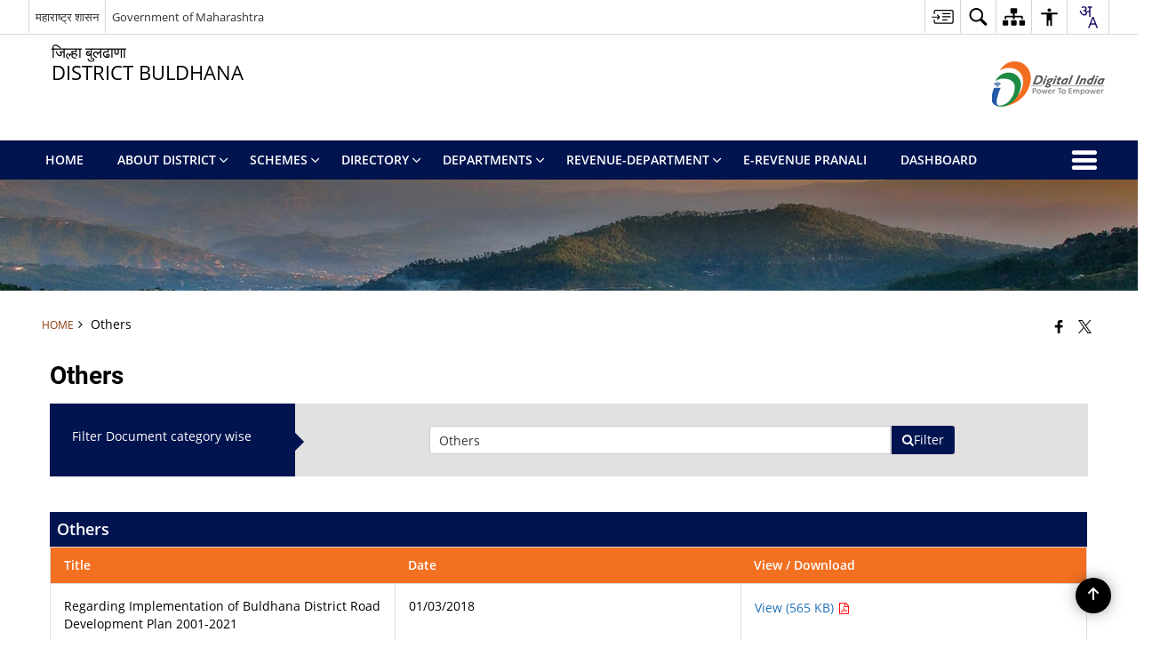

--- FILE ---
content_type: text/css
request_url: https://buldhana.nic.in/wp-content/plugins/awaas-accessibility/css/extra.css
body_size: 92492
content:
.heading1 { font-size: 1.9em; }

h2, .heading2 { font-size: 1.7em; }

h3, .heading3 { font-size: 1.5em; }

h4, .heading4 { font-size: 1.3em; }

h5, .heading5 { font-size: 1.1em; }

h6, .heading6 { font-size: 1em; }

.link { color: #0042bf !important; }

p a, table a { color: #2273B9; }

p a:hover, table a:hover { text-decoration: underline; }

p a.button:hover, p a.is-info:hover, table a.button:hover, table a.is-info:hover { text-decoration: none; }

p a.btn-gov { color: #fff; text-decoration: none; }

body.show-focus-outlines a:focus, body.show-focus-outlines button:focus, body.show-focus-outlines .carasoleflex-wrap .flexslider .slides > li a:focus, body.show-focus-outlines .flexslider .slides > li a:focus, body.show-focus-outlines input:focus, body.show-focus-outlines input:focus, body.show-focus-outlines textarea:focus, body.show-focus-outlines select:focus, body.nojs a:focus, body.nojs button:focus, body.nojs .carasoleflex-wrap .flexslider .slides > li a:focus, body.nojs .flexslider .slides > li a:focus, body.nojs input:focus, body.nojs input:focus, body.nojs textarea:focus, body.nojs select:focus { outline: 3px solid #d64000 !important; }

body.show-focus-outlines .header-wrapper a:focus, body.show-focus-outlines .header-wrapper button:focus, body.show-focus-outlines #topBar a:focus, body.show-focus-outlines #topBar button:focus { outline: 3px solid #000 !important; }
body.show-focus-outlines.mva7-thc-activetheme-district-theme-3 .menu-focused { border-color: #000 !important; }
body.show-focus-outlines.mva7-thc-activetheme-district-theme-3 .menuWrapper a:focus { outline-color: #000 !important; }
body.show-focus-outlines.contrast .header-wrapper a:focus, body.show-focus-outlines.contrast .header-wrapper button:focus, body.show-focus-outlines.contrast #topBar a:focus, body.show-focus-outlines.contrast #topBar button:focus { outline: 3px solid #d64000 !important; }
body.show-focus-outlines.contrast.mva7-thc-activetheme-district-theme-3 .menu-focused { border-color: #d64000 !important; }
body.show-focus-outlines.contrast.mva7-thc-activetheme-district-theme-3 .menuWrapper a:focus { outline: 3px solid #d64000 !important; }

.show-focus-outlines .flexslider .slides a:focus img, .show-focus-outlines.wpb-js-composer .vc_tta.vc_general .vc_tta-tab > a:focus, .siwp_img:focus { border: 2px solid #d64000 !important; transition: none !important; }

body.lang-ta #topBar1 #accessibility ul li .socialIcons.select-lang a, body.lang-ta #topBar #accessibility ul li .socialIcons.select-lang a { word-break: normal; }
body.lang-ta .aboutDictict h3, body.lang-ta .aboutDictict h4, body.lang-ta .importantLinksWrapper h3, body.lang-ta h3 { font-size: 1.2em !important; }
body.lang-ta .photo-glry-viewall a, body.lang-ta .gen-list.normal-font a, body.lang-ta .gen-list.normal-font .list-anchor, body.lang-ta .khowMinisterBox .MinisterProfile .Pdesg { font-size: 0.8em !important; }
body.lang-ta .resp-tabs-list .resp-tab-item a, body.lang-ta .resp-tabs-list .resp-tab-item .list-anchor { font-size: 0.85em !important; }

@font-face { font-family: "noto_sansregular"; src: url("../fonts/notosans-regular-webfont.woff2") format("woff2"), url("../fonts/notosans-regular-webfont.woff") format("woff"); font-weight: normal; font-style: normal; }
@font-face { font-family: "AnjaliOldLipi"; src: url("../fonts/malayalam/AnjaliOldLipi.eot"); src: url("../fonts/malayalam/AnjaliOldLipi.woff") format("woff"), url("../fonts/malayalam/AnjaliOldLipi.ttf") format("truetype"), url("../fonts/malayalam/AnjaliOldLipi.woff2") format("woff2"); font-weight: normal; font-style: normal; }
@font-face { font-family: "noto_sans_oriyabold"; src: url("../fonts/oriya/notosansoriya-bold-webfont.woff2") format("woff2"), url("../fonts/oriya/notosansoriya-bold-webfont.woff") format("woff"); font-weight: normal; font-style: normal; }
@font-face { font-family: "noto_sans_oriyaregular"; src: url("../fonts/oriya/notosansoriya-regular-webfont.woff2") format("woff2"), url("../fonts/oriya/notosansoriya-regular-webfont.woff") format("woff"); font-weight: normal; font-style: normal; }
body.lang-ta, body.lang-mz, body.lang-hi, body.lang-as, body.lang-mn, body.lang-pa, body.lang-gu, body.lang-te { font-family: "noto_sansregular", Arial, Helvetica, sans-serif !important; }

body.lang-mz .nav li > a { font-size: 13.5px; }

body.hideimage img { display: none !important; }

body.lang-ml { font-family: Arial, Verdana, AnjaliOldLipi, Helvetica, sans-serif; }
body.lang-ml h1, body.lang-ml h2, body.lang-ml h3, body.lang-ml h4, body.lang-ml h5, body.lang-ml h6, body.lang-ml div, body.lang-ml applet, body.lang-ml object, body.lang-ml iframe, body.lang-ml p, body.lang-ml blockquote, body.lang-ml pre, body.lang-ml a, body.lang-ml abbr, body.lang-ml acronym, body.lang-ml address, body.lang-ml big, body.lang-ml cite, body.lang-ml code, body.lang-ml del, body.lang-ml dfn, body.lang-ml em, body.lang-ml font, body.lang-ml ins, body.lang-ml kbd, body.lang-ml q, body.lang-ml s, body.lang-ml samp, body.lang-ml small, body.lang-ml strike, body.lang-ml strong, body.lang-ml sub, body.lang-ml sup, body.lang-ml tt, body.lang-ml var, body.lang-ml dl, body.lang-ml dt, body.lang-ml dd, body.lang-ml ol, body.lang-ml ul, body.lang-ml li, body.lang-ml fieldset, body.lang-ml form, body.lang-ml label, body.lang-ml legend, body.lang-ml table, body.lang-ml caption, body.lang-ml tbody, body.lang-ml tfoot, body.lang-ml thead, body.lang-ml tr, body.lang-ml th, body.lang-ml td { font-family: Arial, Verdana, AnjaliOldLipi, Helvetica, sans-serif; }

body.lang-od { font-family: "noto_sans_oriyaregular", Arial, Helvetica, sans-serif !important; }
body.lang-od div, body.lang-od applet, body.lang-od object, body.lang-od iframe, body.lang-od p, body.lang-od blockquote, body.lang-od pre, body.lang-od a, body.lang-od abbr, body.lang-od acronym, body.lang-od address, body.lang-od big, body.lang-od cite, body.lang-od code, body.lang-od del, body.lang-od dfn, body.lang-od em, body.lang-od font, body.lang-od ins, body.lang-od kbd, body.lang-od q, body.lang-od s, body.lang-od samp, body.lang-od small, body.lang-od strike, body.lang-od sub, body.lang-od sup, body.lang-od tt, body.lang-od var, body.lang-od dl, body.lang-od dt, body.lang-od dd, body.lang-od ol, body.lang-od ul, body.lang-od li, body.lang-od fieldset, body.lang-od form, body.lang-od label, body.lang-od legend, body.lang-od table, body.lang-od caption, body.lang-od tbody, body.lang-od tfoot, body.lang-od thead, body.lang-od tr, body.lang-od th, body.lang-od td { font-family: "noto_sans_oriyaregular", Arial, Helvetica, sans-serif; }
body.lang-od strong, body.lang-od b, body.lang-od h1, body.lang-od h2, body.lang-od h3, body.lang-od h4, body.lang-od h5, body.lang-od h6 { font-family: "noto_sans_oriyabold", Arial, Helvetica, sans-serif; }

body.lang-grt .socialIcons.select-lang { white-space: nowrap; }
body.lang-grt .nav li > a, body.lang-grt .nav li .accessible-menu a { font-size: 13px; }
body.lang-grt .nav li.moreNav a { max-width: inherit; }
body.lang-grt .nav .moreNav a { padding-top: 4px; padding-bottom: 5px; }
body.lang-grt .heading1 { font-size: 1.6em; }
body.lang-grt h2, body.lang-grt .heading2 { font-size: 1.4em; }
body.lang-grt h3, body.lang-grt .heading3 { font-size: 1.2em; }
body.lang-grt h4, body.lang-grt .heading4 { font-size: 1.05em; }
body.lang-grt h5, body.lang-grt .heading5 { font-size: 1em; }
body.lang-grt h6, body.lang-grt .heading6 { font-size: 0.7em; }
body.lang-grt .home-slider .slide-caption p.heading3 { font-size: 1.5em; }
body.lang-grt .gen-list.col-two ul li { padding-right: 0; }
body.lang-grt .gen-list.statistics-list ul li a div.list-text, body.lang-grt .gen-list.statistics-list ul li .list-anchor div.list-text { padding-left: 0; }
body.lang-grt.mva7-thc-activetheme-district-theme-6 .nav .moreNav a, body.lang-grt.mva7-thc-activetheme-district-theme-8 .nav .moreNav a { padding-top: 7px; padding-bottom: 7px; }
body.lang-grt.mva7-thc-activetheme-district-theme-9 .nav .moreNav a { padding-top: 5px !important; padding-bottom: 5px !important; }
body.lang-grt.mva7-thc-activetheme-district-theme-10 .nav .moreNav a { padding-top: 8px; padding-bottom: 8px; }
body.lang-grt.mva7-thc-activetheme-district-theme-12 .nav .moreNav a { padding-top: 1px; padding-bottom: 1px; }
body.lang-grt.mva7-thc-activetheme-district-theme-15 .nav .moreNav a { padding-top: 9px; padding-bottom: 9px; }

body.lang-mr { font-family: "muktaregular" !important; }
body.lang-mr h1, body.lang-mr h2, body.lang-mr h3, body.lang-mr h4, body.lang-mr h5, body.lang-mr strong, body.lang-mr th, body.lang-mr b { font-family: "muktabold" !important; }

@font-face { font-family: "muktabold"; src: url("../fonts/marathi/mukta-bold.woff2") format("woff2"), url("../fonts/marathi/mukta-bold.woff") format("woff"); font-weight: normal; font-style: normal; }
@font-face { font-family: "muktaregular"; src: url("../fonts/marathi/mukta-regular.woff2") format("woff2"), url("../fonts/marathi/mukta-regular.woff") format("woff"); font-weight: normal; font-style: normal; }
.mr-left-none { margin-left: 0 !important; }

.mr-top-none { margin-top: 0 !important; }

.mr-bottom-none { margin-bottom: 0 !important; }

.mr-right-none { margin-right: 0 !important; }

.mr-none { margin: 0 !important; }

.pd-left-none { padding-left: 0 !important; }

.pd-top-none { padding-top: 0 !important; }

.pd-bottom-none { padding-bottom: 0 !important; }

.pd-right-none { padding-right: 0 !important; }

.pd-none { padding: 0 !important; }

.mr-top5 { margin-top: 5px !important; }

.mr-top7 { margin-top: 7px !important; }

.mr-top10 { margin-top: 10px !important; }

.mr-top15 { margin-top: 15px !important; }

.mr-right5 { margin-right: 5px !important; }

.mr-right7 { margin-right: 7px !important; }

.mr-right10 { margin-right: 10px !important; }

.mr-right15 { margin-right: 15px !important; }

.mr-bottom5 { margin-bottom: 5px !important; }

.mr-bottom7 { margin-bottom: 7px !important; }

.mr-bottom10 { margin-bottom: 10px !important; }

.mr-bottom15 { margin-bottom: 15px !important; }

.mr-left5 { margin-left: 5px !important; }

.mr-left7 { margin-left: 7px !important; }

.mr-left10 { margin-left: 10px !important; }

.mr-left15 { margin-left: 15px !important; }

.pd-top5 { padding-top: 5px !important; }

.pd-top7 { padding-top: 7px !important; }

.pd-top10 { padding-top: 10px !important; }

.pd-top15 { padding-top: 15px !important; }

.pd-right5 { padding-right: 5px !important; }

.pd-right7 { padding-right: 7px !important; }

.pd-right10 { padding-right: 10px !important; }

.pd-right15 { padding-right: 15px !important; }

.pd-bottom5 { padding-bottom: 5px !important; }

.pd-bottom7 { padding-bottom: 7px !important; }

.pd-bottom10 { padding-bottom: 10px !important; }

.pd-bottom15 { padding-bottom: 15px !important; }

.pd-left5 { padding-left: 5px !important; }

.pd-left7 { padding-left: 7px !important; }

.pd-left10 { padding-left: 10px !important; }

.pd-left15 { padding-left: 15px !important; }

iframe:focus { outline: 3px solid #d64000 !important; }

.color-white { color: #fff; }

.mva7-thc-activetheme-district-theme #topBar #accessibility > ul > li:nth-of-type(2) > a, .mva7-thc-activetheme-district-theme #topBar #accessibility > ul > li:nth-of-type(3) > a { font-size: 0.9em; }

body.contrast.highlightLinks .accessiblelinks button span, body.contrast.highlightLinks #topBar #accessibility li button span, body.contrast.highlightLinks #topBar1 #accessibility li button span { color: #ff0 !important; }

.contrast { background-color: #000; }
.contrast div, .contrast p, .contrast h1, .contrast h2, .contrast h3, .contrast h4, .contrast h5, .contrast h6, .contrast span, .contrast ul, .contrast legend, .contrast strong { color: #fff !important; }
.contrast a, .contrast button, .contrast .button { color: #ff0; }
.contrast .clndr-cntr ul li, .contrast .event-identi li { color: #fff; }
.contrast #topBar #accessibility li svg path, .contrast #topBar1 #accessibility li svg path { fill: #fff; }
.contrast #topBar #accessibility li button span, .contrast #topBar1 #accessibility li button span { color: #000 !important; }
.contrast #topBar #accessibility li .socialIcons img, .contrast #topBar1 #accessibility li .socialIcons img { background: #fff; }
.contrast .footerlogocarousel.withbg, .contrast .public-utilities-four:after { background: #000 !important; }

.bhashiniLangDropdown .bhashini-dropdown-btn .bhashini-dropdown-btn-icon svg { filter: none !important; }

body.highlightLinks a, body.highlightLinks button, body.highlightLinks div.list-text { background: #000 !important; color: #ff0 !important; }
body.highlightLinks a .list-textbody.highlight-links a span, body.highlightLinks button .list-textbody.highlight-links a span, body.highlightLinks div.list-text .list-textbody.highlight-links a span { background: #000 !important; color: #ff0 !important; }
body.highlightLinks a path, body.highlightLinks button path, body.highlightLinks div.list-text path { fill: #ff0 !important; }
body.highlightLinks .tourist-guide-four.gen-list ul li .list-text, body.highlightLinks .gen-list.arrow-list ul li .list-text { color: #ff0; }
body.highlightLinks .vc_custom_1515999119851 .gen-list ul li a div.list-text { color: #ff0; }
body.highlightLinks .socialIcons img { background: #ffff; }

.mva7-thc-activetheme-district-theme-6.highlightLinks .gen-list.helpline-no-six ul li .list-text { color: #000; }

body.invert { filter: invert(1) !important; background: #000; }
body.invert header { background: #fff; }
body.invert .socialIcons img { background: #fff; }

body.saturation { filter: saturate(0.5) !important; }

body.addletterspacing { letter-spacing: 0.1em; }

body.addlineheight { line-height: 2em; }

.light > button.link-selected:after, .contrast .dark button.link-selected:after, .light > button.link-selected:after, .contrast .dark button.link-selected:after, .highlightLinks .highlight-links button#highlightLinks:after, .invert .invert button#invert:after, .saturation .saturation button#saturation:after, .addletterspacing .addletterspacing button#addletterspacing:after, .addlineheight .addlineheight button#addlineheight:after, .hideimage .hideimage button#hideimage:after, .big_cursor .big_cursor button#big_cursor:after, .fontSizeEvent button.link-selected:after { content: "\f00c"; font-family: FontAwesome; line-height: 18px; color: #fff; font-size: 9px; position: absolute; top: 3px; right: 4px; width: 16px; height: 17px; background: green; border-radius: 50%; letter-spacing: 0; }

#bhashini-tts-play .acces-icon { margin-bottom: 10px; color: #000; font-size: 25px; }

#topBar #accessibility > ul, #topBar1 #accessibility > ul { width: 100%; padding: 0; margin: 0; list-style: none; -ms-box-orient: horizontal; display: -webkit-box; display: -moz-box; display: -ms-flexbox; display: -moz-flex; display: -webkit-flex; display: flex; -webkit-flex-flow: row wrap; flex-flow: row wrap; }
#topBar #accessibility > ul > li:nth-of-type(1), #topBar1 #accessibility > ul > li:nth-of-type(1) { order: 3; }
#topBar #accessibility > ul > li:nth-of-type(2), #topBar1 #accessibility > ul > li:nth-of-type(2) { order: 4; }
#topBar #accessibility > ul > li a:hover, #topBar1 #accessibility > ul > li a:hover { background: #fff; color: #000; }

.nav ul.sub-menu.megamenu { width: auto; grid-template-columns: repeat(3, 1fr); max-height: none; overflow-y: visible; }
.nav ul.sub-menu.megamenu ul { border: 1px solid #ccc; }
.nav ul.sub-menu.megamenu > li { width: 249px; }

@media (min-width: 641px) { .nav li:hover > ul.sub-menu.megamenu { display: grid !important; } }
@media (max-width: 641px) { .nav ul.sub-menu.megamenu > li { width: 100%; } }
@media screen and (max-width: 930px) { #topBar.make-accessible-header #accessibility > ul > li, #topBar1.make-accessible-header #accessibility > ul > li { margin: 0 auto; }
  #topBar.make-accessible-header #accessibility > ul > li > a, #topBar1.make-accessible-header #accessibility > ul > li > a { border: none !important; }
  #topBar.make-accessible-header #accessibility > ul > li:nth-of-type(3) > a, #topBar1.make-accessible-header #accessibility > ul > li:nth-of-type(3) > a { border-left: 1px solid #ddd !important; }
  #topBar.make-accessible-header #accessibility > ul > li:nth-of-type(2), #topBar.make-accessible-header #accessibility > ul > li:nth-of-type(3), #topBar1.make-accessible-header #accessibility > ul > li:nth-of-type(2), #topBar1.make-accessible-header #accessibility > ul > li:nth-of-type(3) { width: 50%; border-bottom: 1px solid #d8d8d8; }
  #topBar.make-accessible-header #accessibility > ul > li:nth-of-type(2) a, #topBar.make-accessible-header #accessibility > ul > li:nth-of-type(3) a, #topBar1.make-accessible-header #accessibility > ul > li:nth-of-type(2) a, #topBar1.make-accessible-header #accessibility > ul > li:nth-of-type(3) a { width: 100%; text-align: center; }
  #topBar.make-accessible-header #accessibility > ul > li .textSizing ul li a, #topBar1.make-accessible-header #accessibility > ul > li .textSizing ul li a { text-align: center; }
  #topBar.make-accessible-header #accessibility > ul > li .textSizing ul li.highContrast.dark a, #topBar.make-accessible-header #accessibility > ul > li .textSizing ul li.highContrast.light a, #topBar1.make-accessible-header #accessibility > ul > li .textSizing ul li.highContrast.dark a, #topBar1.make-accessible-header #accessibility > ul > li .textSizing ul li.highContrast.light a { margin: 5px; }
  .mva7-thc-activetheme-district-theme-9 #topBar1 #accessibility > ul > li, .mva7-thc-activetheme-district-theme-10 #topBar1 #accessibility > ul > li, .mva7-thc-activetheme-district-theme-11 #topBar1 #accessibility > ul > li, .mva7-thc-activetheme-district-theme-12 #topBar1 #accessibility > ul > li, .mva7-thc-activetheme-district-theme-13 #topBar1 #accessibility > ul > li, .mva7-thc-activetheme-district-theme-14 #topBar1 #accessibility > ul > li, .mva7-thc-activetheme-district-theme-15 #topBar1 #accessibility > ul > li { border-left: none; } }
#topBar1.make-accessible-header #accessibility ul li svg path { fill: #fff; }

#topBar1 { background: #000; }

#topBar1 #accessibility ul li a { color: #fff; }

#topBar1 .bhashiniLangDropdown .bhashini-dropdown-btn .bhashini-dropdown-btn-icon svg { filter: none; }

#topBar1.make-accessible-header, #topBar.make-accessible-header { font-size: 14px; }
#topBar1.make-accessible-header #accessibility ul li a, #topBar.make-accessible-header #accessibility ul li a { padding: 0 7px !important; height: 37px; font-size: 13px !important; display: grid; align-items: center; }
#topBar1.make-accessible-header #accessibility ul li a:hover, #topBar.make-accessible-header #accessibility ul li a:hover { background: #0000; }
#topBar1.make-accessible-header #accessibility ul li a strong, #topBar.make-accessible-header #accessibility ul li a strong { font-weight: 600; }
#topBar1.make-accessible-header #accessibility ul li a svg, #topBar.make-accessible-header #accessibility ul li a svg { width: 25px; height: 20px; }
#topBar1.make-accessible-header #accessibility ul li .accessiblelinks.textSizing, #topBar.make-accessible-header #accessibility ul li .accessiblelinks.textSizing { display: none; position: absolute; position: absolute; width: 405px; background: #fff; left: auto; right: -80px; top: 100%; z-index: 99; padding: 10px; border: 1px solid #d8d8d8; border-radius: 7px; box-shadow: 0 0 10px 0 rgba(0, 0, 0, 0.25); text-align: left; }
#topBar1.make-accessible-header #accessibility ul li .accessiblelinks.textSizing fieldset, #topBar.make-accessible-header #accessibility ul li .accessiblelinks.textSizing fieldset { margin: 0; padding: 5px 0px; border: none; }
#topBar1.make-accessible-header #accessibility ul li .accessiblelinks.textSizing legend, #topBar.make-accessible-header #accessibility ul li .accessiblelinks.textSizing legend { margin: 10px 7px 0 0; font-size: 14px; }
#topBar1.make-accessible-header #accessibility ul li .accessiblelinks.textSizing li, #topBar.make-accessible-header #accessibility ul li .accessiblelinks.textSizing li { float: none; }
#topBar1.make-accessible-header #accessibility ul li .accessiblelinks.textSizing li button, #topBar.make-accessible-header #accessibility ul li .accessiblelinks.textSizing li button { display: flex; justify-content: center; flex-direction: column; text-align: center; width: 120px; height: 80px; box-shadow: rgba(0, 0, 0, 0.25) 0px 0px 0px 1px; margin: 4px 2px; border-radius: 5px; transition: all 0.3s linear 0s; position: relative; font-weight: normal; padding: 5px; white-space: break-spaces; font-size: 13px; text-decoration: none !important; }
#topBar1.make-accessible-header #accessibility ul li .accessiblelinks.textSizing li button svg, #topBar.make-accessible-header #accessibility ul li .accessiblelinks.textSizing li button svg { width: 35px; height: 35px; }
#topBar1.make-accessible-header #accessibility ul li .accessiblelinks.textSizing li button path, #topBar.make-accessible-header #accessibility ul li .accessiblelinks.textSizing li button path { fill: #000; }
#topBar1.make-accessible-header #accessibility ul li ul.socialIcons li, #topBar.make-accessible-header #accessibility ul li ul.socialIcons li { float: none; display: block; text-align: center; margin: 0; padding: 0px; }
#topBar1.make-accessible-header #accessibility ul li ul.socialIcons li a, #topBar.make-accessible-header #accessibility ul li ul.socialIcons li a { border: none; }
#topBar1.make-accessible-header #accessibility ul li ul.socialIcons li a:hover, #topBar.make-accessible-header #accessibility ul li ul.socialIcons li a:hover { font-weight: 600; }
#topBar1.make-accessible-header #accessibility ul li .select-lang, #topBar.make-accessible-header #accessibility ul li .select-lang { width: max-content; border: 1px solid #eee; }

.copyRightsText a { text-decoration: underline; }

.copyRightsLogos li { display: inline-block; }

@media (max-width: 500px) { footer .copyRights .copyRightsLogos li, footer2 .copyRights .copyRightsLogos li { display: block; }
  footer .copyRights .copyRightsLogos li a, footer2 .copyRights .copyRightsLogos li a { width: auto; }
  footer .copyRights .copyRightsLogos li a img, footer2 .copyRights .copyRightsLogos li a img { width: auto; max-width: 120px; } }
.link-selected { text-decoration: underline !important; }

.nav li.moreNav { float: right !important; }

.nav li.moreNav a { padding-left: 0.5rem; padding-right: 0.5rem; max-width: 130px; box-sizing: border-box; white-space: nowrap; }

.off-css, #videos .galleryThumb span.off-css { display: none !important; }

#topBar #accessibility ul li .socialIcons, #topBar1 #accessibility ul li .socialIcons { z-index: 99; padding: 5px; border: 1px solid #d8d8d8; }

/*logoin dashboard*/
.adlogin-cntr { width: 470px; min-height: 200px; margin: 0 auto; padding: 20px; margin-top: 15px; margin-bottom: 100px; text-align: center; border: 1px solid #ccc; border-radius: 8px; background: #ededed; position: relative; overflow: hidden; display: grid; align-items: center; box-shadow: 0 0 10px 0 rgba(0, 0, 0, 0.4); }

.adlogin-cntr:after { content: ""; border: 90px solid transparent; border-top: 90px solid #5d338a; position: absolute; top: 0; right: 0; border-right: 0; }

.adlogin-cntr:before { content: ""; border: 110px solid transparent; border-top: 110px solid #d88d04; position: absolute; top: 0; right: 0; border-right: 0; }

.adlogin-cntr .wp-social-login-connect-with { font-size: 2em; }

.adlogin-cntr .wp-social-login-provider-list { margin: 15px 0; }

.adlogin-cntr .wp-social-login-provider-list a { display: inline-block; }

.adlogin-cntr .login-link { background: #333; color: #fff; padding: 10px 20px; border-radius: 3px; margin-top: 35px; display: inline-block; font-weight: 600; transition: 0.2s ease-in; }

.adlogin-cntr .login-link:hover { background: #4db2ea; }

.adlogin-cntr .logout-auth > h2 { margin-top: 15px; margin-bottom: 35px; }

.adlogin-cntr .logininr-cntr { position: relative; z-index: 9; }

.carasoleflex-wrap .flexslider .slides > li a, .flexslider .slides > li a { display: inline-block; }

.home-slider.flexslider .slides > li a { display: block; width: 100%; }

.flexslider .slides > li { text-align: center; }

.wpb-js-composer .vc_tta-color-white.vc_tta-style-classic .vc_tta-tab > a:focus { background-color: #333 !important; color: #fff !important; }

.bodyWrapper { min-height: 600px; }

.container-fluid { width: 100%; }

.logo { padding: 0; }

.logo a { float: none; top: 0; margin-top: 0px !important; display: inline-block; vertical-align: middle; }

.logo a:hover { color: inherit; }

.logo .emblem { position: inherit; float: none; display: inline-block; margin-top: 0; }

.logo .emblem img { height: 100px !important; vertical-align: middle; }

.logo .logo-text { display: inline-block; vertical-align: middle; margin: 0 0 0 10px; }

.row h1 { font-size: 2em; }

footer { margin-top: 35px; }

#photoGallery6 .photoGallery6Item .photoGallery6ItemCaption { display: flex; align-items: center; }

.selectsearchContainer > form { width: 100%; }

.pdf-download-link:hover { color: #9e6b22; }

.pdf-icon { vertical-align: middle; color: red; }

.pdf-download { padding: 3px 5px; color: #fff; background: #9e6b22; border-radius: 2px; vertical-align: middle; transition: 0.2s ease-in; font-size: 13px !important; }

.pdf-download:hover { background: #de2222; }

.pdf-download-cntr { padding: 5px; background: #9e6b22; display: inline-block; }

.pdf-download-cntr .pdf-download { margin-left: 0; background: none; }

.pdf-download-cntr:hover { background: #de2222; }

.scheme a.pdf-view:hover { color: #fff; }

.no_padding { padding: 0 0px; }

.wpb_wrapper .flexslider { box-shadow: none; border: 0; margin-bottom: 0; }

.eventItem .socialBox ul li { padding-left: 0; cursor: pointer; vertical-align: middle; }

.socialBox ul li .icon-share { color: #0687c9; }

.eventItem .socialBox { text-align: left; }

.whats-new-list { box-shadow: none !important; padding: 0; background: none; }

.whats-new-list li { position: relative; padding: 10px 0 10px 22px; border-bottom: 1px solid #f1f1f1; margin-bottom: 7px; transition: 0.2s ease-in; list-style-type: none; }

.whats-new-list li:last-child { border-bottom: none; }

.whats-new-list li:before { content: "\f138"; height: 100% !important; display: grid; align-items: center; bottom: 0; font-family: FontAwesome; position: absolute; left: 0; text-align: left; transition: 0.2s ease-in; }

.whats-new-list li:hover a { list-style-type: none; text-decoration: underline; }

.whats-new-list li a { display: block; font-size: 14px; color: #036bc3; }

/*css for sidebar box*/
.siderbar ul { padding-left: 0; list-style-type: none; }

.siderbar ul li { list-style-type: none; }

.siderbar th, .siderbar td { padding: 5px; text-align: center; }

.siderbar ul ul { background-color: #f1f1f1; padding: 20px; }

.siderbar ul ul li { padding-bottom: 15px; font-weight: 400; position: relative; padding-left: 17px; }

.siderbar ul ul li:before { content: "\e949"; font-family: "icomoon" !important; speak: none; font-style: normal; font-weight: normal; font-variant: normal; text-transform: none; line-height: 1; padding-left: 0px; padding-right: 0px; font-size: 0.8em; vertical-align: middle; position: absolute; left: 0; top: 3px; -webkit-font-smoothing: antialiased; -moz-osx-font-smoothing: grayscale; }

.siderbar ul li { list-style-type: none; }

.searchform { display: inline-block; width: 100%; border: 1px solid #d8d8d8; border-top: none; padding: 15px; }

.searchform label { display: block; font-weight: bold; padding: 10px 0 5px; }

.searchform input[type="text"] { float: left; width: 72%; }

.searchform input[type="submit"] { float: right; width: 28%; padding: 5px 10px; margin-top: -1px; }

.contrast .siderbar .bg-grey-light { border-color: #000; }

.widgettitle { background: #222; color: #fff; padding: 10px; font-size: 2em; }

.impLikContainer h3, .impLikContainer h2 { padding: 10px; text-transform: inherit; }

/*-----------*/
caption { color: #fff; font-size: 1.3em; font-weight: 600; background: #444; padding: 8px; }

caption h2, caption > h3, caption > h4, caption .heading4 { padding: 0; font-size: inherit !important; }

.footer-home { margin-top: 0 !important; }

.khowMinisterBox .MinisterProfile ul li a { font-size: 1em; }

.share-page { position: relative; }

.share-page .share-tooltip { position: absolute; width: 100px; background: #555; padding: 7px; }

.gen-list.importantLinksWrapper ul li, .gen-list.importantLinksWrapper ul li a { color: #fff !important; font-weight: 400; }

.sitemap-list-style > li:before { content: "\e9b4"; }

.sitemap-list-style li ul > li:before { content: "\e9b5"; color: #111111; }

.sitemap-list-style li ul li ul > li:before { content: "\e903"; }

.flex-direction-nav li, .flex-direction-nav li:hover { list-style-type: none; padding-bottom: 0; }

.nav ul { padding-left: 0; }

table.table1 thead th, table.table2 thead th, table.table3 thead th, table.table4 thead th, table.table5 thead th, table.table6 thead th, table#table1 thead th, table#table2 thead th, table#table3 thead th, table#table4 thead th, table#table5 thead th, table#table6 thead th { background: inherit; background-color: inherit; }

#overflowMenu ul, .ofMenu ul { padding-left: 0; list-style-type: none; list-style: none; }

#overflowMenu ul li, .ofMenu ul li { padding-bottom: 0; list-style-type: none; list-style: none; }

#overflowMenu .ofMenu ul li:hover > ul { display: block; }

#overflowMenu ul li, .ofMenu ul li { display: inline-block; width: 100%; }

#overflowMenu .ofMenu ul li ul ul { background: rgba(0, 0, 0, 0.45); }

#overflowMenu .ofMenu ul li ul ul li a { padding-left: 33px; }

table.table1 tr:nth-child(odd) td, table.table2 tr:nth-child(odd) td, table.table3 tr:nth-child(odd) td, table.table4 tr:nth-child(odd) td, table.table5 tr:nth-child(odd) td, table.table6 tr:nth-child(odd) td { background-color: inherit; }

.govBranding li a, .events-wrapper .event-title { color: #333; }

.logo a h1 { display: block; font-weight: inherit; font-size: inherit; }

.breadcrumb-outer span.icon-facebook { color: #3b5998; }

.breadcrumb-outer span.icon-twitter { color: #1da1f2; }

.share-text { vertical-align: middle; display: inline-block; }

.share-text em { font-size: 1.6em; color: #a0a0a0; }

#photoGallery6 .photoGallery6Item .photoGallery6ItemCaption .photoGallery6ItemCaptionContent .socialBox ul { margin: 0; padding: 0; }

.ctnt-ownd-dis { font-size: 0.85em; }

#topBar #accessibility ul li .goiSearch, #topBar1 #accessibility ul li .goiSearch { width: 300px; left: -75px; border-radius: 50px; border: 1px solid #959595; box-shadow: 0 6px 15px 0 rgba(0, 0, 0, 0.322); }
#topBar #accessibility ul li .goiSearch input[type="search"], #topBar #accessibility ul li .goiSearch button, #topBar1 #accessibility ul li .goiSearch input[type="search"], #topBar1 #accessibility ul li .goiSearch button { height: 40px; border: none; }
#topBar #accessibility ul li .goiSearch input[type="search"], #topBar1 #accessibility ul li .goiSearch input[type="search"] { width: 100%; box-shadow: none; padding-left: 10px; }
#topBar #accessibility ul li .goiSearch input[type="search"]:focus, #topBar1 #accessibility ul li .goiSearch input[type="search"]:focus { margin: 2px; border-radius: 25px 0 0 25px; }
#topBar #accessibility ul li .goiSearch button, #topBar1 #accessibility ul li .goiSearch button { width: 60px; margin: 0 !important; background-color: #f5f5f5; border-radius: 0 25px 25px 0; font-size: 20px; }
#topBar #accessibility ul li .goiSearch button:hover, #topBar1 #accessibility ul li .goiSearch button:hover { background-color: #d4d4d4; }
#topBar #accessibility ul li .goiSearch button:focus, #topBar1 #accessibility ul li .goiSearch button:focus { outline: none; box-shadow: none; }
#topBar #accessibility ul li .goiSearch button#mic-button, #topBar1 #accessibility ul li .goiSearch button#mic-button { background-color: #fff; position: inherit; width: auto; padding: 0 10px 0 7px; border-radius: 0; }
#topBar #accessibility ul li .goiSearch button#mic-button:hover .fa, #topBar1 #accessibility ul li .goiSearch button#mic-button:hover .fa { color: #f44336; }

#topBar1 #accessibility ul li .goiSearch.visible { visibility: visible; }

#topBar1 #accessibility ul li .goiSearch form, #topBar #accessibility ul li .goiSearch form { display: flex; align-items: center; justify-content: center; }

#topBar1 #accessibility ul li .goiSearch input[type="text"] { float: left; }

/*loader start here*/
.ngoMainCintainer { position: relative; }

.loader { display: none; position: absolute; top: 0; bottom: 0; left: 0; right: 0; z-index: 8; background-color: rgba(255, 255, 255, 0.35); }

.blob { width: 2rem; height: 2rem; background: #ff6808; border-radius: 50%; position: absolute; left: calc(50% - 1rem); top: calc(50% - 1rem); }

.blob-2 { animation: animate-to-2 1.5s infinite; }

.blob-3 { animation: animate-to-3 1.5s infinite; }

.blob-1 { animation: animate-to-1 1.5s infinite; }

.blob-4 { animation: animate-to-4 1.5s infinite; }

.blob-0 { animation: animate-to-0 1.5s infinite; }

.blob-5 { animation: animate-to-5 1.5s infinite; }

@keyframes animate-to-2 { 25%,
  75% { transform: translateX(-1.5rem) scale(0.75); }
  95% { transform: translateX(0rem) scale(1); } }
@keyframes animate-to-3 { 25%,
  75% { transform: translateX(1.5rem) scale(0.75); }
  95% { transform: translateX(0rem) scale(1); } }
@keyframes animate-to-1 { 25% { transform: translateX(-1.5rem) scale(0.75); }
  50%,
  75% { transform: translateX(-4.5rem) scale(0.6); }
  95% { transform: translateX(0rem) scale(1); } }
@keyframes animate-to-4 { 25% { transform: translateX(1.5rem) scale(0.75); }
  50%,
  75% { transform: translateX(4.5rem) scale(0.6); }
  95% { transform: translateX(0rem) scale(1); } }
@keyframes animate-to-0 { 25% { transform: translateX(-1.5rem) scale(0.75); }
  50% { transform: translateX(-4.5rem) scale(0.6); }
  75% { transform: translateX(-7.5rem) scale(0.5); }
  95% { transform: translateX(0rem) scale(1); } }
@keyframes animate-to-5 { 25% { transform: translateX(1.5rem) scale(0.75); }
  50% { transform: translateX(4.5rem) scale(0.6); }
  75% { transform: translateX(7.5rem) scale(0.5); }
  95% { transform: translateX(0rem) scale(1); } }
/*loader end here*/
.ngoMainCintainer { max-height: 525px; overflow: auto; }
.ngoMainCintainer .ngoMainCintent { float: left; position: relative; width: 49%; margin: 0 1% 1% 0; padding: 15px; border: 1px solid #d8d5d5; min-height: 190px; background: #fff; overflow: hidden; padding-bottom: 15px; transition: 0.2s ease-in all; }
.ngoMainCintainer .ngoMainCintent p { text-align: left; }
.ngoMainCintainer .ngoMainCintent ul { padding-left: 0; width: 100% !important; }
.ngoMainCintainer .ngoMainCintent ul li { list-style: none; padding: 5px !important; }
.ngoMainCintainer .ngoMainCintent ul li a { color: #1b79ca; }

.publicUtilityContent ul, .utilityItems ul, .photoTxtContainer ul, .publicDetailsContainer ul { padding-left: 0; width: 100%; }
.publicUtilityContent ul li, .utilityItems ul li, .photoTxtContainer ul li, .publicDetailsContainer ul li { list-style: none; border: none !important; padding: 5px !important; }
.publicUtilityContent ul li a, .utilityItems ul li a, .photoTxtContainer ul li a, .publicDetailsContainer ul li a { color: #1b79ca; }

.copyRightsText a { color: #b4c1f5; }

.gen-list.fore-color-white ul li a div.list-text, .gen-list.fore-color-white ul li .list-anchor div.list-text { color: #fff; }

.nav ul { top: 100%; }

footer .footerMenu ul li a { color: #fff; }

.selectsearchContainer .input, .input:hover { padding: 0 10px; margin-top: 0; width: 100%; background: #fff; box-shadow: none; }

.search-results .selectsearchContainer #search_temp, .search-results .selectsearchContainer button { height: 33px; }
.search-results .selectsearchContainer .voice_search_mic_button { border: none; height: 33px; }

select:focus, .input:focus, textarea:focus { background-color: #fff; }

.bg-white label { color: #363636 !important; font-weight: 600; }

header { font-size: 14px; }

.pdf-downloads { display: inline-block; width: 100%; padding: 2px 0; }

.pdf-download { margin-left: 5px; }

.gen-tab .resp-tabs-list { padding-left: 0 !important; margin-bottom: 0; }

.gen-tab a { color: #000; }

.gen-list.no-list ul { padding-left: 0 !important; }

#topBar1 #accessibility ul li a.change-language { font-size: 0.8em; padding: 9px 8px; font-weight: bold; text-transform: uppercase; border-right: 1px solid #d8d8d8; border-left: none; left: inherit; right: 0; }

#topBar #accessibility ul li a.change-language { border-right: 1px solid #d8d8d8; }

#topBar1 #accessibility ul li a.skip-to-content { font-size: 0.8em; padding: 9px 8px; }

#topBar1 #accessibility ul li a.skip-to-content .responsive-show { font-size: 1.25em; }

#topBar1 #accessibility ul li .socialIcons.select-lang { width: inherit; background: #fff; left: inherit; right: 0; }

#topBar1 #accessibility ul li .socialIcons.select-lang a { padding: 8px 15px; font-size: 0.8em; color: #000; text-transform: uppercase; font-weight: bold; margin: 0; }

#topBar1 #accessibility ul li .socialIcons.select-lang a:hover { color: #fff; }

.grid-with-sidebar { width: 48% !important; }

.list-view .grid-with-sidebar { width: 98% !important; }

.photogallery-main .grid-with-sidebar .img-responsive { width: 100%; }

.push-center { margin: 0 auto !important; }

.inner-container { width: 100%; }

.fancybox-skin { background: #f9f9f9; }

.fancybox-overlay .galleryCatagotyIcons a { color: #000; }

.galleryCatagotyIcons { padding-bottom: 10px; }

.flex-direction-nav a { font-size: 0; }

.aboutDictict { padding: 25px; }

.photo-glry-cntr ol li { padding-bottom: 0; }

.light-grey-bg, .no-bg .list-icon.light-grey-bg, .list-icon.light-grey-bg { background-color: #cacaca !important; border: 1px solid #a9a9a9 !important; color: #000; }

.img-responsive { display: inline-block; }

.socialBox ul { padding-left: 0; }

.socialBox ul li { display: inline-block; padding-right: 7px; list-style-type: none; padding-bottom: 0; }

.photodetailsContainer { column-count: inherit; column-gap: 0; margin-left: -15px; }

.photodetailsContainer .photomainContent { width: calc(33.33% - 15px); margin-left: 15px; vertical-align: top; }

.list-view .photodetailsContainer .photomainContent { width: 100%; }

#topBar #accessibility ul li .socialIcons, #topBar1 #accessibility ul li .socialIcons { background: #fff; }

.icon-go:before { content: "\e907"; }

.icon-elected-members:before { content: "\e97c"; }

.icon-down-loads:before { content: "\e999"; }

.gen-list.big-icon-list .list-icon { font-weight: 300; }

.fancybox-opened { z-index: 9999999; }

#topBar #accessibility ul li .socialIcons ul li.current-lang, #topBar1 #accessibility ul li .socialIcons ul li.current-lang, #topBar2 #accessibility ul li .socialIcons ul li.current-lang { display: none; }

.gen-list.iconTop-textBottom-box-list li { vertical-align: top; }

table { width: 100% !important; }

table.bt thead tr th, table.bt thead tr td, table.bt tbody tr th, table.bt tbody tr td { width: inherit !important; height: auto !important; }

.gen-tab .resp-tabs-container { background: #fff; }

.khowMinisterBox .MinisterProfile ul { padding-left: 0; }

.flexslider { background: none !important; border-radius: 0 !important; }

#topBar1 #accessibility ul li { float: left; }

#topBar #accessibility ul li, #topBar .govBranding ul li { float: left; }

#topBar1 .govBranding ul li a { padding: 9px 10px; }

/*#topBar1 #accessibility ul li a{ font-size: 1.35em;}*/
#topBar1 #accessibility ul li a img { display: block; }

/*#topBar1 #accessibility ul li .textSizing { float: left; padding: 5px;}*/
.no-events { font-weight: 600; border: 1px solid #ccc; padding: 10px; }

.footerlogocarousel .flexslider .slides img { width: auto; max-width: 100%; }

.gen-tab.tab-vertical .resp-tabs-list .resp-tab-item { padding: 11.5px; }

.file-type { font-size: 1.1em; }

.file-type i { font-size: 1.25em; padding-right: 5px; }

.file-type i.fa-file-pdf-o { color: #ec5c4c; }

.file-type i.fa-file-word-o { color: #2372ba; }

.file-type i.fa-file-excel-o { color: #08743b; }

.file-type i.fa-file-powerpoint-o { color: #dd5b26; }

.file-type i.fa-file-video-o { color: #ce0a0a; }

.row [class^="col-"] { margin: 0 1%; }

.gen-list ul li.light-grey-bg .list-text, .gen-list ul li.light-gray-bg .list-text { color: #000 !important; }

/*Audio details start*/
.audio-wrapper { margin-left: -15px; }

.audio-box { float: left; width: calc(25% - 15px); margin: 0 0 15px 15px; border: 1px solid #ccc; position: relative; }

.audio-hdr-img { background: #fbc372; border-bottom: 1px solid #ccc; text-align: center; }

.audio-details { padding: 15px; }

.audio-details h4, .audio-details .heading4 { margin: 0; color: #000; }

.audio-details p { color: #333; }

.box-overlay { display: none; position: absolute; left: 0; top: 0; right: 0; bottom: 0; z-index: 1; background: rgba(0, 0, 0, 0.7); }

.audio-box:hover .box-overlay { display: inherit; }

.audio-box .box-overlay .play-icon, .audio-box .box-overlay .download-icon { position: absolute; display: grid; align-items: center; -webkit-transition: all 0.3s linear 0s; transition: all 0.3s linear 0s; top: 35%; width: 70px; height: 70px; border: 3px solid #fff; border-radius: 50%; color: #fff; font-size: 2em; }

.play-icon { left: -100%; }

.download-icon { right: -100%; }

.audio-box:hover .box-overlay .play-icon { left: 50%; transform: translateX(-50%); }

.audio-box:hover .box-overlay .download-icon { right: 50%; margin-right: -50px; }

.play-icon:hover, .download-icon:hover { background: #fff; color: #000 !important; }

.audio-hdr-img .music-big-icon { font-size: 6em; padding: 10px 0; }

.thumbs_view.list-view .audio-box { float: left; width: calc(100% - 15px); }

.thumbs_view.list-view .audio-hdr-img { float: left; width: 30%; margin-right: 15px; }

.thumbs_view.list-view .audio-box .box-overlay .play-icon, .thumbs_view.list-view .audio-box .box-overlay .download-icon { top: 28%; }

.thumbs_view.list-view .box-overlay { right: inherit; width: 30%; }

.thumbs_view.list-view .audio-details a:hover { text-decoration: underline; }

.menuWrapper { border: 1px solid rgba(0, 0, 0, 0.3); border-left: none; border-right: none; min-height: 44px; }

.serviceSearchContainer .selectsearchContainer .control { margin-right: 0; }

.video-playbtn { position: absolute; z-index: 1; text-align: center; left: 0; right: 0; top: 0; align-items: center; bottom: 0; display: grid; }

.video-playbtn i { display: inline-block; font-size: 2em; color: #fff; padding: 10px 20px 10px 28px; border: 1px solid #222; background: #3a3939; border-radius: 12px; }

.video-playbtn:hover i { background: #e02f2f; border-color: #e02f2f; }

.cmpnt-vdo-thumb li { position: relative; }

.video .galleryThumb-top img.img-responsive { width: 100%; }

.videoMainCont .vdodetailsImage img.img-responsive { width: 100% !important; }

.eventVideocont a img.img-responsive { width: 100%; }

.single-event-vedocntr { position: relative; display: inline-block; width: 100%; }

.single-event-vedocntr img { width: 100%; }

.vc_column-inner p a.btn-primary { color: #fff; }

#topBar1 #accessibility ul li .socialIcons.select-lang ul li { width: 100%; }

.gen-list-squre-icons ul.equal-height li { margin: 7px; padding: 15px; min-height: 160px; }

.gen-list-squre-icons li a, .gen-list-squre-icons li .list-anchor { display: inline-block; }

.selectsearchContainer select.input { position: inherit; }

.helpline-no.gen-list.no-list ul li { padding: 10px; border: 1px solid #ccc; }

.helpline-no.gen-list.no-list.col-two ul li { margin: 0 10px 10px 0; width: calc(50% - 10px); }

.helpline-no.gen-list.no-list.col-three ul li { margin: 0 10px 10px 0; width: calc(33.33% - 10px); }

.helpline-no.gen-list.no-list ul li a div.list-text b, .helpline-no.gen-list.no-list ul li .list-anchor div.list-text b, .helpline-no.gen-list.no-list ul li a div.list-text strong, .helpline-no.gen-list.no-list ul li .list-anchor div.list-text strong { display: block; font-size: 2em; margin-top: 5px; }

footer2 .footerMenu ul li a, footer1 .footerMenu ul li a, footer2 .copyRights .copyRightsText { color: #fff; }

.smap { font-size: 0; }

.indicator1 { position: absolute; top: 50%; transform: translateY(-50%); margin-top: 0; font-size: 0.7em; right: 5px; }

.sub-menu .indicator1 { right: 10px; }

.rtl .indicator1 { right: auto; }

.colspexp-container { width: 100%; }

.colspexp-container div { width: 100%; }

.colspexp-container .colspexp_header { display: inline-block; width: auto; cursor: pointer; padding: 5px 10px; font-weight: 400; }

.colspexp-container .colspexp_content { display: none; padding: 5px; background: #f0f8ff; border: 1px solid #d3d3d3; overflow: auto; resize: both; position: relative; z-index: 1; }

.order-lower-roman li:hover { list-style-type: lower-roman !important; }

.order-upper-alpha li:hover { list-style-type: upper-alpha !important; }

.order-lower-alpha li:hover { list-style-type: lower-alpha !important; }

.vc_wp_rss .widgettitle, .widget_rss .widgettitle { background: none !important; padding: 0; font-size: 1.6em; margin-bottom: 15px; }

.vc_wp_rss .widgettitle a, .widget_rss .widgettitle a { color: #222; }

.vc_wp_rss .widget_rss ul { padding-left: 20px; }

.vc_wp_rss .widget_rss ul li { position: relative; list-style: none; padding-bottom: 10px; margin-bottom: 10px; border-bottom: 1px solid #ddd; }

.vc_wp_rss .widget_rss ul li:last-child { margin-bottom: 0; border-bottom: none; }

.vc_wp_rss .widget_rss ul li:before { content: "\e949"; font-family: "icomoon" !important; speak: none; font-style: normal; font-weight: normal; font-variant: normal; text-transform: none; font-size: 10px; vertical-align: middle; -webkit-font-smoothing: antialiased; position: absolute; left: -20px; top: 5px; }

.vc_wp_rss .widget_rss li a { color: #4a4acc; font-weight: 600; font-size: 1.2em; display: block; margin-bottom: 5px; }

.vc_wp_rss .widget_rss li a:hover { text-decoration: underline; }

.vc_wp_rss .widget_rss li .rss-date { font-weight: 600; padding-left: 5px; background: #e0e0e0; padding: 1px 5px; }

.vc_wp_rss .widget_rss li .rssSummary { line-height: 1.7em; text-align: justify; padding-top: 7px; }

.breadcrumb-outer { padding: 0 15px; }

.section-row > .container > .breadcrumb-outer { padding: 25px 15px; }

#overflowMenu { width: 300px; overflow-y: auto; }

.break-all { word-break: break-all; }

.heading-single-direc-btn { padding-right: 150px; position: relative; }

.heading-single-direc-btn .dir-btn { position: absolute; top: 0; right: 12px; z-index: 9; }

#tab6 .resp-tabs-list li > a { display: block; }

body.lang-ta .helpline-no.gen-list.no-list ul li { height: 90px; }
body.lang-ta .helpline-no.gen-list.no-list ul li a div.list-text b, body.lang-ta .helpline-no.gen-list.no-list ul li .list-anchor div.list-text b { font-size: 1.7em; }

#videos .videoGallery img, #videos .galleryThumb img { border: 1px solid rgba(0, 0, 0, 0.5); }

#photoGallery4 #carousel .slides > li:first-child, .thumb-bottom-crucel .slides > li:first-child { width: 33.33%; }

.shceme-description { height: 97px; overflow: hidden; margin-bottom: 20px; }

.list-view .shceme-description { height: auto; }

.full-cntrl-center-caption-bottom .container .slide-caption h2 { font-size: 1.3em; }

.home-slider.full-cntrl-center-caption-bottom .slide-caption p { text-align: center !important; }

.printShare ul li a#print { border-right: 1px solid #d8d8d8; padding-right: 8px; }

#breadcam ul li em { margin: 0 5px; }

/*tourist place*/
.page-template-tourist-place .tourist-fltr-outer, .tax-tourist-place-category .tourist-fltr-outer { float: left; width: calc(100% - 75px); }
.page-template-tourist-place .tourist-fltr-outer .select-option::after, .tax-tourist-place-category .tourist-fltr-outer .select-option::after { top: 2px; }
.page-template-tourist-place .viewSwicther, .tax-tourist-place-category .viewSwicther { float: right; }

.pub-ut-container { display: grid; grid-template-columns: repeat(2, 1fr); grid-gap: 20px; padding: 0; }
.pub-ut-container .pub-ut-innerbox { padding: 15px; border: 1px solid #ccc; }

.searchbydate .serviceHeadingCont { display: flex; align-items: center; padding: 0 25px; }
.searchbydate .serviceSearchContainer .selectsearchContainer .field.has-addons { width: 67% !important; }
.searchbydate .serviceSearchContainer .selectsearchContainer .field.has-addons .control { display: flex; align-items: center; flex: auto; }
.searchbydate .serviceSearchContainer .selectsearchContainer .field.has-addons .control input[type="text"], .searchbydate .serviceSearchContainer .selectsearchContainer .field.has-addons .control input[type="date"] { width: calc(100% - 315px); height: 33px; border: none; padding: 0 1.5%; box-shadow: 0 0 0 1px rgba(0, 0, 0, 0.25); border-radius: 3px; color: #000; }
.searchbydate .serviceSearchContainer .selectsearchContainer .field.has-addons .control input[type="date"] { width: 225px; }
.searchbydate .serviceSearchContainer .selectsearchContainer .field.has-addons .control .daterange { display: inline-block; text-align: center; font-size: 1.2em; width: 50px; }
.searchbydate .serviceSearchContainer .selectsearchContainer .field.has-addons .control .button { border-radius: 3px; height: 33px; outline: none; }
.searchbydate .serviceSearchContainer .selectsearchContainer .field.has-addons .control .button span.fa { font-size: 1.4em; margin-right: 3px; }
.searchbydate .serviceSearchContainer .selectsearchContainer .date-reset { border-radius: 3px; height: 33px; outline: none; margin: 0 15px 0 5px; }

.contrast .serviceMainContainer.searchbydate .serviceSearchContainer .selectsearchContainer .field.has-addons .control .button { border-color: #ff0 !important; color: #ff0 !important; background-color: #000 !important; }
.contrast .serviceMainContainer.searchbydate .serviceSearchContainer .selectsearchContainer .field.has-addons .control .button span.fa { color: #ff0 !important; }

@media screen and (max-width: 768px) { .audio-box { float: left; width: calc(100% - 15px); }
  .thumbs_view.list-view .audio-hdr-img { width: 100%; margin-right: 0; }
  .shceme-description { height: auto; }
  #topBar1 #accessibility ul li.ico-social, #topBar1 #accessibility ul li.ico-social li { float: none; }
  .pub-ut-container { grid-template-columns: repeat(1, 1fr); } }
.contrast .audio-details h4, .contrast #breadcam ul, .contrast .mva7-thc-activetheme-district-theme.contrast table th { color: #fff !important; }
.contrast #breadcam ul li.current, .contrast #breadcam ul li::after { color: #fff; }
.contrast #gototop-btn { background-color: #333; }
.contrast #gototop-btn::after { color: #ff0; }
.contrast .logo .emblem img { filter: brightness(1); }
.contrast #footerScrollbar .flex-direction-nav a { background-color: #333; border: 1px solid #fff; }
.contrast .link { color: #ff0 !important; }

.contrast .audio-box .box-overlay .play-icon, .contrast .audio-box .box-overlay .download-icon { border-color: #ffff00; }

.contrast .play-icon:hover, .contrast .download-icon:hover, .contrast .audio-hdr-img { background: #ffff00 !important; }

.contrast .audio-hdr-img { color: #000 !important; }

@media print { .audio-box { float: left; width: calc(99% - 15px); }
  .helpline-no.gen-list li a span.list-icon, .helpline-no.gen-list li .list-anchor span.list-icon { display: none; }
  .logo a h1 { font-size: 15px !important; } }
.audio-dtls-cntr { float: left; width: 100%; background: #dcdcdc; padding: 15px; }

.audio-bnr { width: 100%; border: 1px solid #b1b1b1; background: #fff; }

.audio-cntr { display: inline-block; width: 100%; }

.audio-cntr h2 { font-weight: 400; }

.audio-player { margin: 0 !important; }

.audio-player audio { float: left; width: 100%; }

.player-btn { display: inline-block; width: 100%; margin-top: 25px; }

.player-btn a { margin: 0; }

.player-btn .format-dur { float: right; border: 1px solid rgba(4, 2, 4, 0.14); padding: 7px 10px; background: #e4e4e4; }

#play-btn { width: 70px; }

#show-description { float: left; background: #fff; margin: 15px; line-height: 1.7em; }

#show-description p { padding: 15px; }

.spectrum-cntr { float: left; width: 21%; }

.spectrum-cntr img { width: 100%; }

.audio-track-cntr { float: left; width: 79%; padding-left: 12px; }

/*Audio details end*/
.pdf-hold { padding: 10px 0 0 0; display: inline-block; width: 100%; border-top: 1px solid #ccc; font-size: 0.9em; }

.pdf-hold .pdf-icon { float: left; margin: 0px 8px 0 0; color: #02679a; font-size: 1.3em; }

.thumbs_view.list-view .pdf-hold { border-top: none; }

.list-view .pressRelese .pressImage { min-height: 163px; }

.eventItem .socialBox { padding-left: 0; }

#photoGallery5 .list-view .photoGallery4Items .photoGallery4ItemsImage { width: 30%; max-width: 30%; float: left; margin-right: 15px; z-index: 1; }

#photoGallery5 .list-view .photoGallery4Items .photoGallery4ItemsCaption { position: inherit; left: inherit; top: inherit; text-align: left; }

.gallery-descriptions { border: 1px solid rgba(0, 0, 0, 0.3); padding: 15px; line-height: 1.7em; height: 115px; overflow: hidden; }

.thumbs_view.list-view .gallery-descriptions { border: none; height: auto; padding: 0; }

.gallery-descriptions > p { padding-bottom: 0; }

.single-glry-discription { font-size: 1.1em; }

#photoGallery6 .list-view .photoGallery6Item .photoGallery6ItemCaption .photoGallery6ItemCaptionContent { margin-left: 0; margin-top: 15px; }

.gallery-descriptions.single-img-imgDesp, #photoGallery6 .list-view .photoGallery6Item { border: 1px solid rgba(0, 0, 0, 0.3); }

.thumbs_view.list-view .gallery-descriptions.single-img-imgDesp { border: none; height: auto; padding: 15px 0 0 0; float: left; width: 70%; }

#photoGallery6 .list-view .photoGallery6Item .photoGallery6ItemCaption span { font-weight: 600; }

#photoGallery6 .list-view .photoGallery6Item .photoGallery6ItemCaption .socialBox span { font-weight: 600; }

.gen-card.genCard-horizontal-content .gen-card-content h4 { text-align: left !important; }

.carasoleflex-wrap.white-bg { border: 1px solid #ddd; }

.footerlogocarousel { float: left; }

/*page scroll progress and scroll to top start*/
.cd-top { z-index: 99; background: #000 !important; height: 40px; width: 40px; position: fixed; bottom: 40px; right: 10px; box-shadow: 0 0 10px rgba(0, 0, 0, 0.05); overflow: hidden; visibility: hidden; opacity: 0; color: #fff; text-align: center; display: grid; align-items: center; font-size: 40px; -webkit-transition: opacity 0.3s 0s, visibility 0s 0.3s; -moz-transition: opacity 0.3s 0s, visibility 0s 0.3s; transition: opacity 0.3s 0s, visibility 0s 0.3s; }

.cd-top.cd-is-visible, .cd-top.cd-fade-out, .no-touch .cd-top:hover { -webkit-transition: opacity 0.9s 0s, visibility 0s 0s; -moz-transition: opacity 0.9s 0s, visibility 0s 0s; transition: opacity 0.9s 0s, visibility 0s 0s; color: #fff; }

.cd-top.cd-is-visible { visibility: visible; opacity: 1; }

.cd-top.cd-fade-out { opacity: 0.5; }

.no-touch .cd-top:hover { background: #9e6b22 !important; opacity: 1; }

.viewSwicther a, .printShare ul li a, .printShare ol li a { color: #000; }

.equal-height { display: -webkit-box; display: -ms-flexbox; display: flex; -ms-flex-wrap: wrap; flex-wrap: wrap; }

.equal-height > [class^="col-"], .equal-height > .equal-height-item { display: -webkit-box; display: -ms-flexbox; display: flex; }

.eventItem { width: 100%; }

.eventItem .socialBox ul li .icon-share { cursor: default; }

.past-evnt-btn { width: 100%; margin-top: 20px; }

.thumb-bottom-crucel.flexslider { margin-top: 5px; }

#videos .galleryThumb a { display: inline-block; width: 100%; background: none; }

#videos .galleryThumb a img { float: left; }

.pdf-link-cntr .pdf-download { margin-left: 0; padding: 9px 12px; }

.eventDetailsCont .pdf-download, .event-main-content .pdf-download, .eventDetails .pdf-download, .pdf-link-cntr .pdf-download { margin-left: 0; padding: 8px 12px; background: #3b3b3b; }

.eventDetailsCont .pdf-download:hover, .event-main-content .pdf-download:hover, .eventDetails .pdf-download:hover, .pdf-link-cntr .pdf-download:hover { background: #000000; }

.wpb-js-composer .vc_tta.vc_general .vc_tta-panel.vc_animating, .vc_tta-color-white.vc_tta-style-modern.vc_tta-tabs .vc_tta-panels .vc_tta-panel-body, .wpb-js-composer .vc_tta.vc_general .vc_tta-panel-body { transition: none !important; }

.various.video-glry { display: inline-block; width: 100%; }

.video-read-more { background: #000 !important; width: auto !important; color: #fff !important; padding: 5px 10px; float: left !important; margin-top: 10px; }

.videoGallery.thumbs_view .video-cont { display: none; }

.videoGallery.thumbs_view.list-view .video-cont { display: inherit; }

.thumbs_view.list-view .video-cont { text-align: left !important; }

.inner-video { position: relative; }

iframe, .inner-video img { width: 100%; }

.copyRights .copyRightsLogos a.stqc-logo { position: absolute; bottom: 7px; right: 14%; }

#videos.videoGallery .galleryThumb .video .videogallery-content .videogallery-content-main h3 { font-weight: 600; }

.video-cont p { font-weight: 300 !important; text-align: left !important; }

.list-style li ul, .list-style-none li ul, .list-style-cheked li ul, .list-style-arrow li ul { padding-top: 15px; }

.list-style-arrow li ul { padding-left: 0px; }

.list-style-none li { list-style-type: none !important; padding-bottom: 15px; }

.list-style li ul li:last-child, .list-style-none li ul li:last-child, .list-style-cheked li ul li:last-child, .list-style-arrow li ul li:last-child { padding-bottom: 0; }

.sample-img-cntr { padding: 7px; border: 1px solid #ddd; text-align: center; }

.sample-img-cntr.pull-right { margin-left: 20px; }

.sample-img-cntr.pull-left { margin-right: 20px; }

.poststyle2 { width: 100%; }

.home-slider.flexslider .container { max-width: inherit !important; }

footer .copyRights .copyRightsText { width: auto; }

.alignleft { float: left; margin-right: 1.5em; }

.alignright { float: right; margin-left: 1.5em; }

.aligncenter { clear: both; display: block; margin-left: auto; margin-right: auto; }

.decimal { list-style-type: decimal; }

.decimal li:hover { list-style-type: decimal; }

.loadpu { margin-left: 50%; transform: translateX(-50%); }

body.show-focus-outlines .flexslider.full-cntrl-center-caption-bottom .flex-direction-nav a.flex-prev:focus, body.show-focus-outlines #footerScrollbar.flexslider .flex-direction-nav a.flex-prev:focus { left: 10px; opacity: 1; }
body.show-focus-outlines .flexslider.full-cntrl-center-caption-bottom .flex-direction-nav a.flex-next:focus, body.show-focus-outlines #footerScrollbar.flexslider .flex-direction-nav a.flex-next:focus { right: 10px; opacity: 1; }

.ngoMainCintainer .ngoMainCintent { margin-bottom: 12px; }

.contrast .adlogin-cntr:after { border-top-color: #545454; }

.contrast .adlogin-cntr:before { border-top-color: #383838; }

.contrast .adlogin-cntr .login-link:hover { background: #545454; }

.text-center { text-align: center !important; }

.text-right { text-align: right !important; }

.text-justify { text-align: justify !important; }

.margin-bottom-medium { margin-bottom: 15px !important; }

.margin-bottom-big { margin-bottom: 30px !important; }

.padding-bottom-medium { padding-bottom: 15px !important; }

.padding-bottom-big { padding-bottom: 30px !important; }

table tr:nth-child(even) td { background-color: inherit !important; }

.table1 tbody tr:nth-child(even) td { background: #f2f2f2 !important; }

.aboutDictict h3, .aboutDictict h2 { font-size: 1.5em; }

.galleryMeta.clearfix { margin-bottom: 10px; }

.galleryMeta.clearfix .heading3 { display: inline-block; }

.full-width { width: 100% !important; }

.tcon, .menuToggle span.tcon { display: none; }

a.vdo-title { color: #000; }

.past-events { width: 100%; }

.award .awardItems > img { width: 100%; }

.award-type > .col-6:first-child, .mva7-thc-activetheme-district-theme .award-type > .col-6:first-child { margin-left: 0; width: 49%; }

.award-type .col-6 .box, .no-mar { margin: 0; }

.slide-caption p { padding: 0 !important; }

#topBar1 #accessibility ul li .socialIcons { width: 40px; }

span.wpcf7-not-valid-tip { font-size: 1em; }

.wpcf7-not-valid-tip.captcha-error { margin: 15px 0 -11px 0; }

.feedback-topic select { padding-top: 0; }

.gallery_photo_description { display: none; }

.list-view .gallery_photo_description { display: inline-block; width: 100%; margin: 7px 0 0 0; color: #000; }

.project-details ul li:nth-child(2) { word-break: break-all; }

.project-details ul li a { text-decoration: underline; }

.weburl { word-break: break-all !important; color: #2273B9; text-decoration: underline !important; }

.pressRTxtCont .heading3 a { height: auto; padding-bottom: 0; }

.break-all { word-break: break-all !important; }

.table-altrnat-file { border-top: 1px dotted #ddd; padding-top: 10px; margin-top: 10px; }

.show-focus-outlines .pressReleaseMainCont .pressHoverBg { opacity: 1; }
.show-focus-outlines .touristPlace .gen-card .gen-card-img .gen-card-hover { -webkit-transform: none; transform: none; }

.tourist-filter { -webkit-appearance: none; -moz-appearance: none; -ms-appearance: none; -o-appearance: none; }

.tourist-filter, .tourist-filter:hover, .tourist-filter:focus { position: relative; z-index: 10; background-color: transparent; display: inline-block; min-width: 150px; max-width: 200px; padding: 0 20px 0 7px; vertical-align: middle; height: 34px; border: 1px solid #ccc; box-shadow: none; }

.tourist-filter:disabled:hover { background-color: #eee; }

.viewSwicther a { vertical-align: middle; }

.show-category { margin-bottom: 5px; color: #353535; background: rgba(27, 27, 27, 0.08); padding: 7px 10px; }

.show-category em.fa { padding: 0 3px; font-size: 16px; }

.press-filter { display: inline-flex; vertical-align: middle; align-items: center; margin-right: 15px; }
.press-filter .tourist-fltr-cntr { margin-left: 7px; }
.press-filter select.tourist-filter { width: 90px; min-width: inherit; }
.press-filter select.tourist-filter.month { min-width: 145px; max-width: 200px; }
.press-filter select:disabled { z-index: 8; }
.press-filter + .viewSwicther { display: inline-flex; vertical-align: middle; align-items: center; }

.mva7-thc-activetheme-district-theme-1 .viewSwicther a.thumbs-list-view-btn, .mva7-thc-activetheme-district-theme-4 .viewSwicther a.thumbs-list-view-btn { margin-left: 5px; }

#topBar #accessibility ul li .goiSearch input[type="search"] { float: left; display: inherit; }

@media only screen and (min-width: 768px) { .cd-top { right: 20px; bottom: 20px; }
  .fancybox-nav { top: 50%; width: 60px; height: 60px; transform: translateY(-50%); }
  .fancybox-opened .fancybox-skin:hover .fancybox-nav span, .show-focus-outlines .fancybox-opened .fancybox-skin .fancybox-nav span { visibility: visible; }
  .show-focus-outlines .photogallery-details .gen-card .gen-card-img .shareGalleryContainer { -webkit-transform: translateX(0); transform: translateX(0); }
  .show-focus-outlines #photoGallery6 .photoGallery6Item .photoGallery6ItemCaption, .show-focus-outlines #photoGallery6 .photoGallery6Item a .photoGallery6ItemCaption, .show-focus-outlines #photoGallery6 .photoGallery6Item .photoGallery6ItemCaption, .show-focus-outlines .galleryCatagotyWrapper .galleryCatagoty .galleryCatagotyContent .galleryCatagotyButton, .show-focus-outlines .photoglryMainCont .photogalleryBg, .show-focus-outlines .photogallery-details .gen-card .gen-card-img .image-hover .image-hover-main, .show-focus-outlines .photoglrydetailsMainCont .photogalleryBg, .show-focus-outlines .photoglryMainCont .photogalleryBg { opacity: 1; }
  .show-focus-outlines .galleryCatagotyWrapper .galleryCatagoty .galleryCatagotyContent { height: 100%; }
  .show-focus-outlines .photogalleryDetailsCont .photogallerydetails .imgGalleryImage .socialBg { display: block; }
  .photogallery-main .gen-card a:focus .image-hover .image-hover-main { border-radius: 0 !important; height: 100% !important; left: 0% !important; top: 0 !important; padding: 65px !important; -webkit-transform: translateX(0px) translateY(0px) scale(1.1) !important; transform: translateX(0px) translateY(0px) scale(1.1) !important; -webkit-transition: all 0.3s linear 0s !important; transition: all 0.3s linear 0s !important; width: 100% !important; background: #f1592a !important; width: 100% !important; height: 100% !important; }
  .col-3.singlebox { width: 100%; }
  #topBar1.make-accessible-header #accessibility ul li:hover .accessiblelinks.textSizing, #topBar.make-accessible-header #accessibility ul li:hover .accessiblelinks.textSizing { display: block; } }
@media only screen and (min-width: 1024px) { .cd-top { height: 60px; width: 60px; right: 30px; bottom: 30px; } }
/*page scroll progress and scroll to top end*/
@media screen and (min-width: 1285px) { .container, .menuWrapper .container { max-width: 1280px; } }
@media only screen and (min-width: 1024px) { table#gallexy-of-collectors { margin: 0 auto; width: 50% !important; } }
@media (min-width: 640px) { .nav ul li:last-child:hover ul.show-menu, .nav ul li:nth-last-child(2):hover ul.show-menu { left: 100%; right: inherit; } }
#topBar #accessibility ul li a.mobile-show, #topBar1 #accessibility ul li a.mobile-show, .mobile-show { display: none; }

#topBar1 #accessibility ul li .textSizing { padding: 4px 0; display: inline-block; vertical-align: middle; }

@media (max-width: 940px) { body { overflow-x: hidden; }
  #topBar.make-accessible-header #accessibility ul li a.mobile-show, #topBar.make-accessible-header #accessibility ul li .mobile-show, #topBar1 #accessibility ul li a.mobile-show, #topBar1 #accessibility ul li .mobile-show { display: inherit; }
  #topBar.make-accessible-header #accessibility ul li a.accessible-icon, #topBar1 #accessibility ul li a.accessible-icon { padding: 4px 7px; }
  #topBar.make-accessible-header #accessibility ul li .accessiblelinks.textSizing, #topBar1 #accessibility ul li .accessiblelinks.textSizing { display: none; position: absolute; width: 400px; background: #fff; left: -240px; z-index: 99; padding: 12px; border: 1px solid #d8d8d8; border-top: none; }
  #topBar.make-accessible-header #accessibility ul li .accessiblelinks.textSizing ul li, #topBar1 #accessibility ul li .accessiblelinks.textSizing ul li { margin: 0 !important; float: none !important; }
  #topBar.make-accessible-header #accessibility ul li .accessiblelinks.textSizing ul li a, #topBar.make-accessible-header #accessibility ul li .accessiblelinks.textSizing ul li button, #topBar1 #accessibility ul li .accessiblelinks.textSizing ul li a, #topBar1 #accessibility ul li .accessiblelinks.textSizing ul li button { padding: 7px !important; width: 115px; border: none !important; border-bottom: 1px solid #d8d8d8 !important; }
  #topBar.make-accessible-header #accessibility ul li .accessiblelinks.textSizing ul li.highContrast.light button, #topBar1 #accessibility ul li .accessiblelinks.textSizing ul li.highContrast.light button { border-color: #000 !important; }
  #topBar1 .govBranding, #topBar .govBranding { display: inherit !important; }
  #topBar1 .container > .push-left, #topBar .container > .push-left { width: 100%; }
  #topBar1 .container > .push-left .govBranding, #topBar .container > .push-left .govBranding { border-top: 1px solid #ddd; text-align: center; }
  #topBar1 .container > .push-right, #topBar .container > .push-right { width: 100%; text-align: center; }
  #topBar1 .container > .push-right #accessibility ul li, #topBar .container > .push-right #accessibility ul li, #topBar #accessibility ul li { float: none; }
  #topBar1 #accessibility ul li:first-child, #topBar #accessibility ul li a.skip-to-content { border-left: none; }
  #topBar1 #accessibility ul li:first-child a, #topBar #accessibility ul li a.skip-to-content { padding-left: 0; }
  #topBar1 #accessibility ul li:last-child, #topBar.make-accessible-header #accessibility ul li:last-child, #topBar1 #accessibility ul li a.change-language, #topBar.make-accessible-header #accessibility ul li a.change-language { border-right: none !important; padding-right: 0; }
  #topBar1 #accessibility ul li:last-child a, #topBar.make-accessible-header #accessibility ul li:last-child a { padding-right: 0; }
  #topBar1 #accessibility ul li a.change-language, #topBar.make-accessible-header #accessibility ul li a.change-language { border-right: none; }
  #topBar1 #accessibility ul li .textSizing li, #topBar.make-accessible-header #accessibility ul li .textSizing li { float: left; }
  #topBar1 #accessibility { display: block; }
  /*#topBar1 #accessibility ul li, #topBar #accessibility ul li{ margin: 0 0 0 -4px;}*/
  #topBar1 #accessibility ul li li, #topBar.make-accessible-header #accessibility ul li li { margin: 0 0 0 0; }
  /*#topBar1 #accessibility ul li .textSizing li{ margin-left: 3px;}*/
  #topBar.make-accessible-header .govBranding ul, #topBar1 .govBranding ul { position: relative; float: left; width: 100%; }
  #topBar.make-accessible-header .govBranding ul:after, #topBar1 .govBranding ul:after { content: ""; position: absolute; border-right: 1px solid #ccc; left: 50%; top: 0; bottom: 0; }
  #topBar.make-accessible-header .govBranding ul li, #topBar1 .govBranding ul li { width: calc(50% - 2px); border: none !important; }
  .logo .emblem, .logo .emblem img { width: inherit; }
  .flex-direction-nav, .flex-pauseplay { display: block !important; font-size: 0; }
  .flex-direction-nav .flex-prev, .flex-direction-nav .flex-next { top: 50% !important; margin-top: -20px !important; bottom: inherit !important; }
  .flex-direction-nav .flex-prev { right: inherit !important; left: 10px !important; }
  .flex-direction-nav .flex-next { right: 10px !important; left: inherit !important; }
  .flex-pauseplay .flex-pause, .flex-pauseplay .flex-play { bottom: inherit !important; left: inherit !important; right: 10px !important; top: 10px !important; overflow: visible; } }
@media screen and (max-width: 940px) { .searchbydate .serviceHeadingCont { width: auto; }
  .searchbydate .serviceSearchContainer .selectsearchContainer .field.has-addons { width: 100%; }
  .searchbydate .serviceSearchContainer .selectsearchContainer .field.has-addons .control input[type="date"] { width: 150px; }
  .searchbydate .serviceSearchContainer .selectsearchContainer .field.has-addons .control .button { margin-left: 15px; }
  .serviceSearchContainer .selectsearchContainer .field.has-addons { width: 100%; } }
@media screen and (max-width: 800px) { p img { max-width: 100%; }
  .ngoMainCintainer .ngoMainCintent { width: 100%; height: auto; }
  .full-cntrl-bottom-caption-bottom .flex-pauseplay a { bottom: 12%; }
  .photodetailsContainer .photomainContent { width: calc(49% - 15px); }
  .spectrum-cntr, .audio-track-cntr { width: 100%; }
  .audio-bnr, .gallery-descriptions, .gallery-descriptions.single-img-imgDesp { height: auto; }
  .wpb-js-composer .vc_tta.vc_tta-shape-square .vc_tta-panel-body { min-height: inherit !important; }
  .logo, .logo a.emblem { display: inline-flex; align-items: center; }
  .nojq.mobile, #wpadminbar.mobile { display: block; }
  #topBar.make-accessible-header #accessibility ul li a.skip-to-content, #topBar1.make-accessible-header #accessibility ul li a.skip-to-content { padding: 9px !important; font-size: 18px !important; }
  .searchbydate .serviceHeadingCont { padding: 10px 3%; }
  .searchbydate .serviceSearchContainer .selectsearchContainer { width: 100%; }
  .searchbydate .serviceSearchContainer .selectsearchContainer .date-reset { margin-right: 0; }
  .searchbydate .serviceSearchContainer .selectsearchContainer .control .daterange { width: auto; }
  .searchbydate .serviceSearchContainer .selectsearchContainer .field.has-addons { display: block; width: 100% !important; }
  .searchbydate .serviceSearchContainer .selectsearchContainer .field.has-addons .control.is-expanded { width: 100%; }
  .searchbydate .serviceSearchContainer .selectsearchContainer .field.has-addons .control.is-expanded input[type="date"] { width: calc(54% - 40px); }
  .searchbydate .serviceSearchContainer .selectsearchContainer .field.has-addons button[type="submit"] { margin: 15px 0 0 0 !important; } }
@media screen and (max-width: 768px) { .list-view .photogallery-details .gen-card .gen-card-img { width: 100%; }
  .viewSwicther { text-align: right !important; margin-top: -45px; }
  .wpb-js-composer .vc_tta.vc_general .vc_tta-panel-title { position: relative; font-size: 1.4rem !important; padding-bottom: 0; }
  .wpb-js-composer .vc_tta.vc_general .vc_tta-panel-title:after { content: "\f196"; position: absolute; top: 30%; right: 10px; font-family: FontAwesome; font-size: inherit; text-rendering: auto; -webkit-font-smoothing: antialiased; -moz-osx-font-smoothing: grayscale; }
  .wpb-js-composer .vc_tta.vc_general .vc_tta-panel.vc_active .vc_tta-panel-title:after { content: "\f147"; }
  .photo-glry-cntr.thumb-right ul.slides { width: 100% !important; }
  .photo-glry-cntr.thumb-right .flex-control-nav { width: 100% !important; margin-top: 5px !important; }
  .photo-glry-cntr.thumb-right .flex-control-nav li { margin: 0 5px 0 0 !important; width: calc(33.33% - 5px) !important; }
  .logo a strong { font-size: 85% !important; }
  .logo a h1 { font-size: 100% !important; }
  .full-cntrl-bottom-caption-bottom .container .slide-caption { padding-bottom: 15px !important; }
  table.bt tfoot th:before, table.bt tfoot td:before, table.bt tbody td:before { width: 15em; }
  .menuToggle { cursor: pointer; }
  .menuToggle span.menu-text { display: none; }
  .utilityTabContainer #tab6 h2.resp-accordion { font-size: 1.1em; }
  .copyRights .copyRightsLogos a.stqc-logo { position: inherit; width: 100%; border-top: 1px solid #252525 !important; }
  .list-view .col-4 .imageThumb, #videos.list-view .galleryThumb .video .youtubeVideo { width: 100%; padding-right: 0; }
  .youtubeVideo { min-height: inherit; }
  .fancybox-title-float-wrap { bottom: inherit; top: 100%; }
  .fancybox-title-float-wrap .child { white-space: inherit; }
  .sample-img-cntr.pull-right { margin-left: 0; width: 100%; }
  .sample-img-cntr.pull-left { margin-right: 0; width: 100%; }
  .gen-list.col-two ul li, .gen-list.col-three ul li, .gen-list.col-four ul li, .gen-list.col-five ul li { padding-right: 0 !important; } }
@media screen and (max-width: 767px) { .award-type > .col-6:first-child, .award-type > .col-6 { margin: 0 0 15px 0; width: 100%; }
  #topBar1 .govBranding ul li a, #topBar .govBranding ul li a { padding: 5px; }
  table tbody tr:nth-child(even) td { background: #f2f2f2 !important; }
  .press-filter { text-align: left; width: calc(100% - 0px); margin-bottom: 15px; margin-right: 0; }
  .press-filter select.tourist-filter { width: 95px; }
  .press-filter + .viewSwicther { display: none; }
  .touristplace-filter { text-align: left !important; }
  .touristplace-filter .tourist-fltr-outer { margin: 0 0 15px 0; }
  #topBar.make-accessible-header #accessibility ul li .accessiblelinks.textSizing, #topBar1.make-accessible-header #accessibility ul li .accessiblelinks.textSizing { width: 400px; left: -200px; }
  #topBar.make-accessible-header #accessibility ul li .accessiblelinks.textSizing ul li button, #topBar1.make-accessible-header #accessibility ul li .accessiblelinks.textSizing ul li button { width: 120px; margin: 3px; } }
@media screen and (max-width: 640px) { .sw-logo { display: none; }
  .searchbydate { padding: 0; }
  .searchbydate .serviceHeadingCont { width: 100%; }
  .searchbydate .serviceSearchContainer .selectsearchContainer { width: 100%; }
  #topBar #accessibility ul li .goiSearch, #topBar1 #accessibility ul li .goiSearch { left: -55px; }
  .search-results .selectsearchContainer .button.is-info { font-size: 0 !important; }
  .search-results .selectsearchContainer .button.is-info .icon-search { font-size: 16px; padding: 0 10px; } }
@media screen and (max-width: 639px) { .slide-caption h3, .slide-caption .heading3 { font-size: 1.3em; }
  .logo a span { font-size: 100%; }
  .gen-tab .resp-tabs-list .resp-tab-item { display: none; }
  .gen-list.iconTop-textBottom-list li, .gen-list.iconTop-textBottom-box-list li { width: 100% !important; }
  /*#topBar1 #accessibility ul li .textSizing ul li a{ padding: 4px 5px;}*/
  #topBar1 #accessibility ul li a.change-language { border-right: none; }
  .photodetailsContainer .photomainContent { width: 100%; margin-left: 15px; }
  #breadcam ul { padding: 0; margin-bottom: 0; }
  #breadcam ul li { padding-bottom: 0; }
  table.bt tfoot th::before, table.bt tfoot td::before, table.bt tbody td::before { width: 40%; padding-right: 12px; }
  .serviceSearchContainer .selectsearchContainer .field.has-addons { width: auto; }
  img.pull-right { padding-left: 0; width: 100%; }
  .serviceSearchContainer { padding: 15px; }
  .serviceSearchContainer .selectsearchContainer { display: inherit; }
  .box, #photoGallery1, .newsBox { padding: 10px; }
  .bodyWrapper { padding: 3px 0 15px 0; }
  .left-content { float: none; text-align: center; border-bottom: 1px solid #d8d8d8; padding: 10px; margin-bottom: 10px; width: 100%; }
  .right-content { float: none; text-align: center; }
  .logo .emblem { width: auto !important; padding-right: 10px; }
  .logo .emblem img { height: auto !important; width: 49px; }
  .logo .emblem { margin-right: 5px; }
  .logo a h1, .logo a span { font-weight: 600 !important; }
  .gen-list.big-icon-list .list-icon { font-weight: 300; }
  table.bt tbody td .bt-content { word-break: break-all; }
  .slide-caption h2 { font-size: 1em !important; font-weight: 600; }
  table.bt thead tr th, table.bt thead tr td, table.bt tbody tr th, table.bt tbody tr td { padding: 7px !important; word-break: break-all; border-bottom: 1px solid #ddd; }
  .audio-refresh-box { border-left: none !important; margin-top: 3px; }
  #siwp_captcha_image_0_audio_controls { float: left; border-right: 3px solid #a9a9a9; }
  #tab6 .resp-tabs-container { float: left !important; width: 100% !important; }
  .ngoMainCintainer { max-height: inherit; }
  .ngoMainCintainer .ngoMainCintent { min-height: inherit; }
  /*#topBar #accessibility ul li a, #topBar1 #accessibility ul li a { padding: 4px;}*/
  .player-btn a { margin: 0px 2px 5px 0; }
  .player-btn a, .player-btn .format-dur { float: left; }
  .helpline-no.gen-list.no-list.col-two ul li { margin: 0 0px 10px 0; width: calc(100% - 0px); }
  .indicator1 { right: 5px; padding: 5px 8px; font-family: FontAwesome !important; font-size: inherit; text-rendering: auto; -webkit-font-smoothing: antialiased; -moz-osx-font-smoothing: grayscale; }
  .nav li.has-sub > a { padding-right: 40px; }
  .nav li.has-sub > a .indicator1, .nav li.has-sub li > a .indicator1 { display: none; }
  .nav li.has-sub > a .indicator1.open:after, .nav li.has-sub li > a .indicator1.open:after { content: "\f056"; }
  .nav ul { display: none; }
  footer .footerMenu ul li, footer .footerMenu ul.list-style.colmn2 li, footer2 .footerMenu ul li, footer2 .footerMenu ul.list-style.colmn2 li { text-align: center; }
  #breadcam ul, .printShare ul, .printShare ol { padding: 0 0 5px !important; }
  .logo a h1 { padding: 0 !important; }
  .nav li.menu-item-has-children:after { content: ""; display: table; clear: both; }
  .nav li.menu-item-has-children > a { width: calc(100% - 60px) !important; float: left !important; }
  .nav li.menu-item-has-children .menu-toggle { float: right !important; width: 60px !important; position: relative; }
  .nav li.menu-item-has-children .menu-toggle.open:after { content: "\f056"; }
  .nav li.menu-item-has-children .menu-toggle:after { content: "\f055"; font-family: "FontAwesome"; font-size: 26px; position: absolute; left: 50%; top: 50%; transform: translate(-50%, -50%); }
  .nav li.menu-item-has-children .sub-menu { clear: both !important; }
  #topBar.make-accessible-header #accessibility ul li .accessiblelinks.textSizing, #topBar1.make-accessible-header #accessibility ul li .accessiblelinks.textSizing { width: 365px; left: -240px; }
  #topBar.make-accessible-header #accessibility ul li .accessiblelinks.textSizing ul li button, #topBar1.make-accessible-header #accessibility ul li .accessiblelinks.textSizing ul li button { width: 102px; margin: 5px; } }
.innerBanner img { height: 125px; object-fit: cover; }

.responsive-show { display: none; }

.responsive-hide { display: inherit; }

@media (max-width: 768px) { .responsive-show { display: inherit; }
  .responsive-hide, .m-hide { display: none; }
  #topBar.make-accessible-header div#accessibility .push-right, #topBar.make-accessible-header div#accessibility .push-left, #topBar1.make-accessible-header div#accessibility .push-right, #topBar1.make-accessible-header div#accessibility .push-left { text-align: center; width: 100%; }
  #topBar.make-accessible-header div#accessibility .push-right ul, #topBar.make-accessible-header div#accessibility .push-left ul, #topBar1.make-accessible-header div#accessibility .push-right ul, #topBar1.make-accessible-header div#accessibility .push-left ul { width: 100%; padding: 0; margin: 0; list-style: none; display: flex; -webkit-flex-flow: row wrap; flex-flow: row wrap; }
  #topBar.make-accessible-header div#accessibility .push-right ul li, #topBar.make-accessible-header div#accessibility .push-left ul li, #topBar1.make-accessible-header div#accessibility .push-right ul li, #topBar1.make-accessible-header div#accessibility .push-left ul li { margin: 0 auto; float: none; border: none; }
  #topBar.make-accessible-header::after, #topBar1.make-accessible-header::after { background-color: #c2c0c1; position: absolute; left: 0; top: 35px; width: 1000px; height: 2px; content: ""; } }
@media screen and (max-width: 400px) { #topBar.make-accessible-header #accessibility ul li .accessiblelinks.textSizing, #topBar1.make-accessible-header #accessibility ul li .accessiblelinks.textSizing { width: 250px; left: -158px; } }
.contrast #topBar.make-accessible-header #accessibility ul li a img, .contrast #topBar1.make-accessible-header #accessibility ul li a img { filter: grayscale(1) invert(1); }
.contrast #topBar.make-accessible-header #accessibility ul li .accessiblelinks.textSizing, .contrast #topBar1.make-accessible-header #accessibility ul li .accessiblelinks.textSizing { background: #000; }
.contrast #topBar.make-accessible-header #accessibility ul li .accessiblelinks.textSizing li.dark a, .contrast #topBar1.make-accessible-header #accessibility ul li .accessiblelinks.textSizing li.dark a { margin: 3px; border: 1px solid #fff; }
.contrast div.list-anchor, .contrast span, .contrast .sitemap-list-style li ul > li:before, .contrast .show-category, .contrast h1, .contrast h2, .contrast h3, .contrast h4, .contrast h5, .contrast .heading1, .contrast .heading2, .contrast .heading3, .contrast .heading4, .contrast .heading5 { color: #fff !important; }
.contrast .expand, .contrast .collaps { color: #fff; }
.contrast .expand:hover, .contrast .collaps:hover { background: #ffff00; color: #000; border-color: #ffff00; }
.contrast .expand-cntr, .contrast .whats-new-list li, .contrast .whats-new-list li:hover, .contrast .ngoMainCintainer .ngoMainCintent, .contrast .publicUtilityMainCont .gen-card-small:hover, .contrast #topBar1 #accessibility ul li .goiSearch button, .contrast .light-grey-bg, .contrast .no-bg .list-icon.light-grey-bg, .contrast .list-icon.light-grey-bg, .contrast #topBar1 #accessibility ul li .socialIcons.select-lang, .contrast #topBar #accessibility ul li .socialIcons, .contrast #topBar1 #accessibility ul li .socialIcons, .contrast .gallery-heading a:hover, .contrast .carasoleflex-wrap.dark-bg, .contrast .events-wrapper.with-zebra ul li:nth-child(odd), .contrast .gen-tab .resp-tabs-container, .contrast .carasoleflex-wrap .button, .contrast .carasoleflex-wrap .button:hover, .contrast .gen-list, .contrast .audio-dtls-cntr, .contrast #show-description, .contrast .nav ul, .contrast .adlogin-cntr, .contrast .siderbar ul ul, .contrast .gen-tab .resp-tabs-list .resp-tab-item.resp-tab-active, .contrast .table1 tbody tr:nth-child(even) td, .contrast .poststyle:hover, .contrast .wpcf7 input[type="text"], .contrast .wpcf7 input[type="email"], .contrast .wpcf7 input[type="password"], .contrast .wpcf7 input[type="search"], .contrast .wpcf7 input[type="search"], .contrast .wpcf7 textarea, .contrast .wpcf7 select, .contrast .gen-list ul li, .contrast .video-read-more, .contrast .wpb_text_column.wpb_content_element, .contrast .wpb_raw_code.wpb_content_element.wpb_raw_html, .contrast .vc_message_box.vc_message_box-standard, .contrast .searchResult .searchItem, .contrast .gen-tab.tab-vertical.blue-bg .resp-tabs-container, .contrast .gen-tab.blue-bg .resp-tabs-list .resp-tab-item.resp-tab-active, .contrast .vc_general.vc_cta3.vc_cta3-style-3d, .contrast .vc_general.vc_cta3.vc_btn3-style-modern, .contrast .vc_general.vc_cta3.vc_btn3-style-custom, .contrast .vc_general.vc_cta3.vc_btn3-style-outline, .contrast .vc_general.vc_cta3.vc_btn3-style-classic, .contrast .vc_general.vc_cta3.vc_btn3-style-gradient, .contrast .vc-hoverbox-inner .vc-hoverbox-back { background-color: #000000 !important; background: #000 !important; }
.contrast .vc_general.vc_cta3, .contrast .vc-hoverbox-inner .vc-hoverbox-back { border: 1px solid #fff !important; }
.contrast a span, .contrast a div, .contrast a p, .contrast .whats-new-list li:before, .contrast .publicUtilityMainCont .gen-card-small:hover, .contrast .pdf-icon, .contrast .nav li:hover > a, .contrast .nav li.active > a, .contrast .full-cntrl-right-caption-bottom.nav-white .flex-pauseplay a:before, .contrast #topBar1 #accessibility ul li .goiSearch button, .contrast .find-services-four.fore-color-white .list-text, .contrast .public-utilities-four .gen-list.statistics-list ul li a div.list-text, .contrast .gen-list.statistics-list ul li .list-anchor div.list-text, .contrast .gen-list.fore-color-white a span.list-icon, .contrast .gen-list.fore-color-white ul li a div.list-text, .contrast .gen-list.fore-color-white .list-anchor span.list-icon, .contrast .gen-list.fore-color-white ul li .list-anchor div.list-text, .contrast .socialBox ul li a .icon-twitter, .contrast .socialBox ul li a .icon-facebook, .contrast .full-cntrl-right-caption-left.nav-white .flex-direction-nav a:before, .contrast .full-cntrl-right-caption-left.nav-white .flex-pauseplay a:before, .contrast .gen-list.fore-color-black a, .contrast .importantLinksWrapper.gen-list ul li a div.list-text, .contrast .gen-list.fore-color-black .list-anchor, .contrast .gen-list ul li.light-grey-bg .list-text, .contrast .gen-list ul li.light-gray-bg .list-text, .contrast .gen-list ul li a div.list-text:hover, .contrast .viewSwicther a, .contrast .printShare ul li a, .contrast .printShare ol li a .video-playbtn i, .contrast .full-cntrl-right-caption-bottom.nav-white .flex-direction-nav a:before, .contrast .full-cntrl-right-caption-bottom.nav-white .flex-pauseplay a:before, .contrast .gen-list.fore-color-black a span.list-icon, .contrast .gen-list.fore-color-black .list-anchor span.list-icon, .contrast .vc_wp_rss .widgettitle a, .contrast .widget_rss .widgettitle a, .contrast .link, .contrast a.vdo-title, .contrast .wpcf7 input[type="text"], .contrast .wpcf7 input[type="email"], .contrast .wpcf7 input[type="password"], .contrast .wpcf7 input[type="search"], .contrast .wpcf7 input[type="search"], .contrast .wpcf7 textarea, .contrast .wpcf7 select, .contrast .video-read-more, .contrast .breadcrumb-outer span.icon-facebook, .contrast .breadcrumb-outer span.icon-twitter, .contrast .logo-text h1, .contrast .btn-theme:hover, .contrast .btn-theme:active, .contrast .btn-theme.active, .contrast .btn-gov:hover, .contrast .btn-gov:active, .contrast .btn-gov.active { border-color: #ffff00; }
.contrast .audio-dtls-cntr, .contrast #show-description, .contrast .video-read-more { border: 1px solid #3b3b3b !important; border-color: #3b3b3b !important; }
.contrast .video-playbtn:hover i { background: #ffff00; border-color: #ffff00; color: #000 !important; }
.contrast .gen-list, .contrast .whats-new-list li { border-color: #3b3b3b !important; }
.contrast .events-wrapper .event-dtls span, .contrast #photoGallery6 .list-view .photoGallery6Item .photoGallery6ItemCaption span { color: #fff; }
.contrast .field.has-addons .control:first-child .input { background-color: #fff !important; }
.contrast #tab6 .resp-tabs-list li { border: 1px solid #fff; border-top: none; }
.contrast #tab6 li.resp-tab-active { border-color: #fff !important; border-right: none; }
.contrast .public-utilities-details-sidebar .box, .contrast .whats-new-list.box { border: none; }
.contrast .scheme .eventItem:hover .eventContent, .contrast .list-icon.light-grey-bg { color: #fff !important; }
.contrast .pdf-download, .contrast .pdf-download:hover, .contrast .audio-bnr, .contrast .no-touch .cd-top:hover { background: #ffff00 !important; }
.contrast .pdf-download { color: #000; }
.contrast .nav li:hover > a, .contrast .nav li.current-menu-parent > a, .contrast .current-menu-ancestor > a, .contrast .nav li.active > a, .contrast .serviceSearchContainer .selectsearchContainer .field.has-addons .button, .contrast .gallery-heading a { background: #333; }
.contrast .fancybox-skin, .contrast .khowMinisterBox .MinisterProfile ul li a.withbg:hover { background: #333; }
.contrast .fancybox-opened .fancybox-skin { -webkit-box-shadow: 0 0px 0px 1px #fff; box-shadow: 0 0px 0px 1px #fff; }
.contrast .bg-white label, .contrast span.icon-share, .contrast .importantLinksWrapper.gen-list ul li .list-anchor div.list-text, .contrast .gen-list.fore-color-black div.list-anchor, .contrast .gen-list ul li div.list-text .gen-list.fore-color-white ul li .list-anchor div.list-text { color: #fff !important; }
.contrast .fancybox-opened .fancybox-title { color: #fff; }
.contrast .gen-list.iconTop-textBottom-box-list li a span.list-icon, .contrast .gen-list.iconTop-textBottom-box-list li .list-anchor span.list-icon { border: none !important; }
.contrast #topBar1 #accessibility ul li .socialIcons ul li a:hover, .contrast #topBar1 #accessibility > ul > li.mFocus a { background: #3b3b3b; }
.contrast .nav li > a:hover, .contrast .nav li > a:focus { background: #333; }
.contrast .gallery-descriptions.single-img-imgDesp, .contrast #photoGallery6 .list-view .photoGallery6Item, .contrast .gallery-descriptions { border: 1px solid rgba(255, 255, 255, 0.3); }
.contrast .gallery-descriptions, .contrast .vc_wp_rss .widget_rss li .rss-date, .contrast .player-btn .format-dur { background: #222; }
.contrast .thumbs_view.list-view .gallery-descriptions { background: none; }
.contrast .awaas_progressBar { background-color: rgba(255, 255, 255, 0.5); }
.contrast .viewSwicther a:hover, .contrast .printShare ul li a:hover, .contrast .printShare ol li a:hover { text-decoration: none !important; }
.contrast .event-details { padding-bottom: 15px; }
.contrast .cd-top, .contrast .vc_general.vc_btn3.vc_btn3-style-modern, .contrast .vc_general.vc_btn3.vc_btn3-style-3d, .contrast .vc_general.vc_btn3.vc_btn3-style-custom, .contrast .vc_general.vc_btn3.vc_btn3-style-outline, .contrast .vc_general.vc_btn3.vc_btn3-style-classic, .contrast .vc_general.vc_btn3.vc_btn3-style-gradient { background: #ff0 !important; color: #000 !important; text-decoration: none !important; }
.contrast a.menuToggle:hover { text-decoration: none !important; color: #000 !important; }
.contrast .gen-tab .resp-tabs-list .resp-tab-item { background: #222 !important; }
.contrast .table1 { border-color: #cccfd1; }
.contrast .wpcf7 input[type="text"], .contrast .wpcf7 input[type="email"], .contrast .wpcf7 input[type="password"], .contrast .wpcf7 input[type="search"], .contrast .wpcf7 textarea, .contrast .wpcf7 select { border: 1px solid #fff; }
.contrast #videos .videoGallery img, .contrast #videos .galleryThumb img { border: 1px solid #333; }
.contrast .tourist-filter, .contrast .tourist-filter:hover, .contrast .tourist-filter:focus { background: transparent; color: #fff; }
.contrast .tourist-filter option, .contrast .tourist-filter:hover option, .contrast .tourist-filter:focus option { outline: none !important; appearance: none; -webkit-appearance: none; background-color: #000 !important; }
.contrast footer2 { border-left: none; }
@media screen and (max-width: 940px) { .contrast #topBar #accessibility .accessiblelinks, .contrast #topBar1 #accessibility .accessiblelinks { background: #000; }
  .contrast #topBar #accessibility .accessiblelinks ul li.highContrast.dark, .contrast #topBar1 #accessibility .accessiblelinks ul li.highContrast.dark { background-color: #000; border-bottom: 1px solid; }
  .contrast #topBar #accessibility .accessiblelinks ul li.highContrast.dark a, .contrast #topBar1 #accessibility .accessiblelinks ul li.highContrast.dark a { border-color: #696969 !important; }
  .contrast #topBar #accessibility ul li .accessiblelinks ul li.highContrast.light a, .contrast #topBar #accessibility ul li .accessiblelinks ul li.highContrast.light a, .contrast #topBar1 #accessibility ul li .accessiblelinks ul li.highContrast.light a, .contrast #topBar1 #accessibility ul li .accessiblelinks ul li.highContrast.light a { border-color: #fff !important; background: #000 !important; color: #fff !important; } }
@media screen and (max-width: 767px) { .contrast table tbody tr:nth-child(even) td { background: #222 !important; } }
@media screen and (max-width: 640px) { .contrast .left-content { background: #000; }
  .contrast .vc_tta-panel-heading, .contrast .contrast .hor-hometab1.vc_tta-color-grey.vc_tta-style-classic .vc_tta-panel .vc_tta-panel-heading, .contrast .vc_tta-color-white.vc_tta-style-classic .vc_tta-panel.vc_active .vc_tta-panel-heading, .contrast .vc_tta-color-white.vc_tta-style-classic .vc_tta-panel .vc_tta-panel-heading, .contrast .vc_tta-panel-title { background-color: #222222 !important; border-color: #555555 !important; }
  .contrast .vc_tta-panel-body { background: #000000 !important; } }
.contrast .nav li.has-sub li:hover > a .indicator1:after, .contrast .nav li.has-sub:hover > a .indicator1:after { color: #000; }

a.menuToggle:hover { text-decoration: none !important; color: #000 !important; }

.highContrast.light > a > span { color: #000 !important; }

/*Bihar Election start*/
.bihar-election-wrpper { background-image: url(B_election/BG.png); background-size: cover; max-width: 1024px; padding: 20px 0; margin: 0 auto; text-align: center; }
.bihar-election-wrpper .election-heading { color: #fff; background-color: #731558; padding: 0 15px; display: inline-block; margin-top: 18px; font-size: 2.2em; }
.bihar-election-wrpper .ECI-section { margin-top: 20px; background: #ffe2e4; height: 60px; border: 1px solid #000; border-radius: 50px; display: flex; align-items: center; }
.bihar-election-wrpper .ECI-section .ECI_logo { background: #fff; border-radius: 100%; width: 100px; height: 100px; text-align: center; border: 1px solid #000; box-shadow: 0 0 11px 0 #555; display: flex; align-items: center; }
.bihar-election-wrpper .ECI-section .ECI_logo img { width: 95px; }
.bihar-election-wrpper .ECI-section .eci, .bihar-election-wrpper .ECI-section .ceob { width: calc(50% - 50px); font-weight: 600; }
.bihar-election-wrpper .ECI-section .eci:hover, .bihar-election-wrpper .ECI-section .ceob:hover { text-decoration: underline; }
.bihar-election-wrpper .ECI-section .eci img, .bihar-election-wrpper .ECI-section .ceob img { max-width: 100%; }
.bihar-election-wrpper .middle-links { margin-top: 40px; }
.bihar-election-wrpper .middle-links ul { padding: 0; margin: 0; }
.bihar-election-wrpper .middle-links ul li { list-style: none; display: inline-block; margin: 0 3%; }
.bihar-election-wrpper .middle-links ul li a { display: block; font-size: 1.7em; color: #fff; }
.bihar-election-wrpper .middle-links ul li a:hover { color: #fbe57b; }
.bihar-election-wrpper .middle-links ul li a span { width: 120px; height: 120px; background: #1d2f5f; border: 2px solid #fff; border-radius: 100%; margin-bottom: 7px; display: inline-flex; align-items: center; }
.bihar-election-wrpper .middle-links ul li a span img { max-width: 100%; }
.bihar-election-wrpper .last-links { display: inline-block; width: 100%; margin-top: 20px; }
.bihar-election-wrpper .last-links ul { padding: 0; margin: 0; }
.bihar-election-wrpper .last-links ul li { list-style: none; float: left; width: calc(50% - 14px); margin: 0 7px; }
.bihar-election-wrpper .last-links ul li a { background: #fff; padding: 7px; border: 1px solid #000; border-radius: 25px; display: block; font-size: 1.5em; color: #0005c8; }
.bihar-election-wrpper .last-links ul li a:hover { background: #fbe57b; }
.bihar-election-wrpper .socila-links { padding: 4px 10px 0 10px; margin-top: 10px; display: inline-block; background: #fff; border-radius: 25px; border: 2px solid #333; }
.bihar-election-wrpper .socila-links ul { padding: 0; margin: 0; }
.bihar-election-wrpper .socila-links ul li { display: inline-block; padding: 0; list-style: none; }

.title-nearby { display: flex; align-items: center; }
.title-nearby .nearby-btn { margin: 0 10px 14px auto; font-weight: 600; border-radius: 4px; padding-right: 15px; }
.title-nearby .nearby-btn img { vertical-align: middle; margin-right: 5px; }

.nearby-searchpage .control .input { width: 100px; -moz-appearance: auto; -webkit-appearance: auto; }
.nearby-searchpage .control .input.category { width: 50%; }

.nearby-map { box-shadow: 0 0 10px 5px rgba(0, 0, 0, 0.5); }

@media screen and (max-width: 800px) { .bihar-election-wrpper .middle-links ul li { margin: 0 10px; width: calc(50% - 22px); margin-bottom: 15px; }
  .bihar-election-wrpper .be-content .last-links ul li { width: 100%; } }
@media screen and (max-width: 640px) { .bihar-election-wrpper .ECI-section { height: auto; border-radius: 10px; }
  .bihar-election-wrpper .ECI-section .ECI_logo { width: 60px; height: 60px; }
  .bihar-election-wrpper .ECI-section .ECI_logo img { width: 100%; }
  .bihar-election-wrpper .ECI-section .eci, .bihar-election-wrpper .ECI-section .ceob { font-size: 1em; width: calc(50% - 30px); }
  .bihar-election-wrpper .middle-links ul li, .bihar-election-wrpper .last-links ul li { margin: 0 0 15px 0; width: 100%; } }
.holiday-filter { display: flex; align-items: center; }
.holiday-filter .holiday-dropdown { width: 160px; margin: 0 0 1.3rem auto; padding: 0 5px; }

.gh-holiday td { color: red; }

.rh-holiday td { color: green; }

.contrast .bihar-election-wrpper .election-heading, .contrast .bihar-election-wrpper .ECI-section, .contrast .bihar-election-wrpper .last-links ul li a, .contrast .bihar-election-wrpper .socila-links { background-color: #2e2e2e; }
.contrast .bihar-election-wrpper .last-links ul li a:hover { background: #424242; }
.contrast .bihar-election-wrpper .ECI-section .eci, .contrast .bihar-election-wrpper .ECI-section .ceob { color: #ff0 !important; }

/*Theme 1 start*/
.mva7-thc-activetheme-district-theme .bhashiniLangDropdown, .home-1 .bhashiniLangDropdown { border-left: 1px solid #a3a3a3; border-right: 1px solid #a3a3a3; }
.mva7-thc-activetheme-district-theme #photoGallery5 .photoGallery4Inner .photoGallery4Items .photoGallery4ItemsImage a:focus .directoryIconText, .home-1 #photoGallery5 .photoGallery4Inner .photoGallery4Items .photoGallery4ItemsImage a:focus .directoryIconText { border: 3px solid #fff; }
.mva7-thc-activetheme-district-theme #topBar.make-accessible-header #accessibility > ul > li > a:hover img, .home-1 #topBar.make-accessible-header #accessibility > ul > li > a:hover img { filter: drop-shadow(2px 4px 6px black); }
.mva7-thc-activetheme-district-theme .touristContainer .tourmainContent .photoTxtContainer .txtHeading, .home-1 .touristContainer .tourmainContent .photoTxtContainer .txtHeading { margin: 10px 0; }
.mva7-thc-activetheme-district-theme p a, .mva7-thc-activetheme-district-theme table a, .home-1 p a, .home-1 table a { color: #0042bf; }
.mva7-thc-activetheme-district-theme p a:hover, .mva7-thc-activetheme-district-theme table a:hover, .home-1 p a:hover, .home-1 table a:hover { text-decoration: underline; }
.mva7-thc-activetheme-district-theme p a.button:hover, .mva7-thc-activetheme-district-theme p a.is-info:hover, .mva7-thc-activetheme-district-theme table a.button:hover, .mva7-thc-activetheme-district-theme table a.is-info:hover, .home-1 p a.button:hover, .home-1 p a.is-info:hover, .home-1 table a.button:hover, .home-1 table a.is-info:hover { text-decoration: none; }
.mva7-thc-activetheme-district-theme p a.btn-gov, .home-1 p a.btn-gov { color: #fff; text-decoration: none; }
.mva7-thc-activetheme-district-theme .printShare ul li a, .mva7-thc-activetheme-district-theme .printShare ol li a, .home-1 .printShare ul li a, .home-1 .printShare ol li a { color: #333; }
.mva7-thc-activetheme-district-theme .logo a, .home-1 .logo a { float: none; margin-top: 20px; color: #000; }
.mva7-thc-activetheme-district-theme .singlebox, .home-1 .singlebox { display: inline-block; width: 100%; background: #fff; }
.mva7-thc-activetheme-district-theme .selectsearchContainer > form .button, .home-1 .selectsearchContainer > form .button { line-height: 22px; border-bottom-right-radius: 3px; border-top-right-radius: 3px; }
.mva7-thc-activetheme-district-theme .copyRightsText p, .mva7-thc-activetheme-district-theme .home-slider.full-cntrl-center-caption-bottom .slide-caption p, .home-1 .copyRightsText p, .home-1 .home-slider.full-cntrl-center-caption-bottom .slide-caption p { text-align: center !important; }
.mva7-thc-activetheme-district-theme .vc_tta-color-grey.hor-hometab1.vc_tta-style-classic .vc_tta-tab.vc_active > a, .home-1 .vc_tta-color-grey.hor-hometab1.vc_tta-style-classic .vc_tta-tab.vc_active > a { background-color: #fff; color: #9e6b22; }
.mva7-thc-activetheme-district-theme .vc_tta-color-grey.hor-hometab1.vc_tta-style-classic .vc_tta-tab > a, .home-1 .vc_tta-color-grey.hor-hometab1.vc_tta-style-classic .vc_tta-tab > a { background-color: transparent; border-color: transparent; padding: 12px 10px; font-weight: 600; text-transform: uppercase; border-radius: 0px; font-size: 0.8em; }
.mva7-thc-activetheme-district-theme .vc_tta-color-grey.hor-hometab1 .vc_tta.vc_tta-spacing-1 .vc_tta-tab, .home-1 .vc_tta-color-grey.hor-hometab1 .vc_tta.vc_tta-spacing-1 .vc_tta-tab { margin: 0; }
.mva7-thc-activetheme-district-theme .vc_tta-color-grey.hor-hometab1 .vc_tta-panel-body, .home-1 .vc_tta-color-grey.hor-hometab1 .vc_tta-panel-body { height: 256px; border-radius: 0; }
@media (min-width: 768px) { .mva7-thc-activetheme-district-theme .vc_tta-color-grey.hor-hometab1.vc_tta-style-classic.vc_tta-tabs .vc_tta-panels .vc_tta-panel-body, .home-1 .vc_tta-color-grey.hor-hometab1.vc_tta-style-classic.vc_tta-tabs .vc_tta-panels .vc_tta-panel-body { border-color: transparent; background-color: #fff; height: auto; } }
.mva7-thc-activetheme-district-theme .vc_tta-color-white.home-slider-tab.vc_tta-style-classic .vc_tta-tab.vc_active > a, .home-1 .vc_tta-color-white.home-slider-tab.vc_tta-style-classic .vc_tta-tab.vc_active > a { background-color: #fff; color: #353333; }
.mva7-thc-activetheme-district-theme .vc_tta-color-white.home-slider-tab.vc_tta-style-classic .vc_tta-tab > a, .home-1 .vc_tta-color-white.home-slider-tab.vc_tta-style-classic .vc_tta-tab > a { background-color: #077dbb; border-color: transparent; padding: 13px 15px; font-weight: 600; text-transform: uppercase; font-size: 17px; color: #d8d4d4; border-radius: 0px; }
.mva7-thc-activetheme-district-theme .vc_tta-color-white.home-slider-tab.vc_tta-style-classic .vc_tta-tab > a:hover, .home-1 .vc_tta-color-white.home-slider-tab.vc_tta-style-classic .vc_tta-tab > a:hover { background-color: #fff; color: #353333; }
@media (min-width: 768px) { .mva7-thc-activetheme-district-theme .vc_tta-color-white.home-slider-tab.vc_tta-style-classic.vc_tta-tabs .vc_tta-panels, .home-1 .vc_tta-color-white.home-slider-tab.vc_tta-style-classic.vc_tta-tabs .vc_tta-panels { border-color: transparent; background-color: #fff; } }
.mva7-thc-activetheme-district-theme .about-district .aboutDictict, .home-1 .about-district .aboutDictict { min-height: 327px; overflow: auto; }
.mva7-thc-activetheme-district-theme .hor-hometab1 .vc_tta-panels-container, .home-1 .hor-hometab1 .vc_tta-panels-container { min-height: 287px; background: #fff; }
.mva7-thc-activetheme-district-theme .hor-hometab1 .vc_tta-panel-body, .home-1 .hor-hometab1 .vc_tta-panel-body { border-radius: 0 !important; }
.mva7-thc-activetheme-district-theme footer .footerMenu ul li a, .mva7-thc-activetheme-district-theme .copyRights .copyRightsText, .home-1 footer .footerMenu ul li a, .home-1 .copyRights .copyRightsText { color: #fff; text-transform: capitalize; text-align: center; }
.mva7-thc-activetheme-district-theme .row-heading-margin h3, .mva7-thc-activetheme-district-theme .row-heading-margin h2, .mva7-thc-activetheme-district-theme .row-heading-margin .heading3, .home-1 .row-heading-margin h3, .home-1 .row-heading-margin h2, .home-1 .row-heading-margin .heading3 { padding-bottom: 2.5rem; font-size: 2.5rem; }
.mva7-thc-activetheme-district-theme .gen-list.info-list-margin li, .home-1 .gen-list.info-list-margin li { margin-bottom: 25px; }
.mva7-thc-activetheme-district-theme .alignleft, .home-1 .alignleft { float: left; padding-right: 15px; }
.mva7-thc-activetheme-district-theme .alignright, .home-1 .alignright { float: right; padding-left: 15px; }
.mva7-thc-activetheme-district-theme .copyRights, .home-1 .copyRights { margin-top: 10px; }
.mva7-thc-activetheme-district-theme .printShare ul li a span.icon-share, .mva7-thc-activetheme-district-theme .printShare ol li a span.icon-share, .home-1 .printShare ul li a span.icon-share, .home-1 .printShare ol li a span.icon-share { font-size: 2em; }
.mva7-thc-activetheme-district-theme .socialBox ul li span.icon-share, .home-1 .socialBox ul li span.icon-share { font-size: 1.3em; }
.mva7-thc-activetheme-district-theme #topBar #accessibility ul li .ico-social a, .home-1 #topBar #accessibility ul li .ico-social a { padding: 4px 9px; }
.mva7-thc-activetheme-district-theme #topBar #accessibility ul li a.change-language, .home-1 #topBar #accessibility ul li a.change-language { font-size: 0.8em; padding: 9px 8px; font-weight: bold; text-transform: uppercase; border-right: 1px solid #a3a3a3; left: inherit; right: 0; }
.mva7-thc-activetheme-district-theme #topBar #accessibility ul li .socialIcons.select-lang, .home-1 #topBar #accessibility ul li .socialIcons.select-lang { width: inherit; background: #fff; left: inherit; right: 0; }
.mva7-thc-activetheme-district-theme #topBar #accessibility ul li .socialIcons.select-lang li, .home-1 #topBar #accessibility ul li .socialIcons.select-lang li { float: none; display: block; text-align: center; }
.mva7-thc-activetheme-district-theme #topBar #accessibility ul li .socialIcons.select-lang a, .home-1 #topBar #accessibility ul li .socialIcons.select-lang a { padding: 8px 15px; font-size: 0.8em; color: #000; text-transform: uppercase; font-weight: bold; }
.mva7-thc-activetheme-district-theme .flex-pauseplay a, .home-1 .flex-pauseplay a { opacity: 1; }
.mva7-thc-activetheme-district-theme .main-slider-one.flexslider:focus .flex-direction-nav .flex-next:focus, .mva7-thc-activetheme-district-theme .flexslider:focus .flex-direction-nav .flex-prev:focus, .home-1 .main-slider-one.flexslider:focus .flex-direction-nav .flex-next:focus, .home-1 .flexslider:focus .flex-direction-nav .flex-prev:focus { opacity: 1; }
.mva7-thc-activetheme-district-theme .main-slider-one.flexslider .flex-direction-nav .flex-prev, .mva7-thc-activetheme-district-theme .flexslider:focus .flex-direction-nav .flex-prev:focus, .home-1 .main-slider-one.flexslider .flex-direction-nav .flex-prev, .home-1 .flexslider:focus .flex-direction-nav .flex-prev:focus { left: 10px; }
.mva7-thc-activetheme-district-theme .main-slider-one.flexslider .flex-direction-nav .flex-next, .mva7-thc-activetheme-district-theme .flexslider:focus .flex-direction-nav .flex-next:focus, .home-1 .main-slider-one.flexslider .flex-direction-nav .flex-next, .home-1 .flexslider:focus .flex-direction-nav .flex-next:focus { right: 10px; }
.mva7-thc-activetheme-district-theme .flexslider, .home-1 .flexslider { overflow: hidden; }
.mva7-thc-activetheme-district-theme .copyRightsText a, .home-1 .copyRightsText a { color: #a3d2f9; }
.mva7-thc-activetheme-district-theme .nav ul, .mva7-thc-activetheme-district-theme .nav ul.sub-menu.megamenu li, .home-1 .nav ul, .home-1 .nav ul.sub-menu.megamenu li { background: #f3b45b; }
.mva7-thc-activetheme-district-theme #tab6 ul.resp-tabs-list, .home-1 #tab6 ul.resp-tabs-list { padding-left: 0; }
.mva7-thc-activetheme-district-theme .logo a h1, .home-1 .logo a h1 { display: block; font-weight: 900; font-size: 120%; padding-top: 10px; }
.mva7-thc-activetheme-district-theme #photoGallery3 .flex-direction-nav .flex-disabled, .home-1 #photoGallery3 .flex-direction-nav .flex-disabled { font-size: 0; }
.mva7-thc-activetheme-district-theme .public-utilities-list.gen-list.statistics-list ul li a span.list-icon, .mva7-thc-activetheme-district-theme .public-utilities-list.gen-list.statistics-list ul li .list-anchor span.list-icon, .home-1 .public-utilities-list.gen-list.statistics-list ul li a span.list-icon, .home-1 .public-utilities-list.gen-list.statistics-list ul li .list-anchor span.list-icon { color: #fff !important; width: 50px !important; }
.mva7-thc-activetheme-district-theme #footerScrollbar .flex-pauseplay a, .home-1 #footerScrollbar .flex-pauseplay a { height: 22px !important; }
.mva7-thc-activetheme-district-theme .nav li.current-menu-parent > a, .home-1 .nav li.current-menu-parent > a { background: #9e6b22; color: #ffffff; outline: 0; }
.mva7-thc-activetheme-district-theme .flex-direction-nav a, .home-1 .flex-direction-nav a { font-size: 0; }
.mva7-thc-activetheme-district-theme #tab6 .resp-tabs-list li, .home-1 #tab6 .resp-tabs-list li { background: #fff !important; }
.mva7-thc-activetheme-district-theme #tab6 .resp-tabs-list li:last-child, .home-1 #tab6 .resp-tabs-list li:last-child { border-bottom: none; }
.mva7-thc-activetheme-district-theme .utilityTabContainer .tabassignVertical, .home-1 .utilityTabContainer .tabassignVertical { background: #f1f1f1; }
.mva7-thc-activetheme-district-theme #tab6 ul.resp-tabs-list, .home-1 #tab6 ul.resp-tabs-list { float: left; width: 20%; margin-bottom: 0; }
.mva7-thc-activetheme-district-theme #tab6 .resp-tabs-container, .home-1 #tab6 .resp-tabs-container { float: right; width: 80%; padding: 20px; border-radius: 0; background-color: transparent; }
.mva7-thc-activetheme-district-theme #tab6 li.resp-tab-active, .home-1 #tab6 li.resp-tab-active { background: #f1f1f1 !important; }
.mva7-thc-activetheme-district-theme #tab6 .resp-tab-content, .home-1 #tab6 .resp-tab-content { width: 100%; }
.mva7-thc-activetheme-district-theme .gen-list.statistics-box-list li a div.list-text, .mva7-thc-activetheme-district-theme .gen-list.footer-important-links ul li a div.list-text, .mva7-thc-activetheme-district-theme .gen-list.statistics-box-list li .list-anchor div.list-text, .mva7-thc-activetheme-district-theme .gen-list.footer-important-links ul li .list-anchor div.list-text, .home-1 .gen-list.statistics-box-list li a div.list-text, .home-1 .gen-list.footer-important-links ul li a div.list-text, .home-1 .gen-list.statistics-box-list li .list-anchor div.list-text, .home-1 .gen-list.footer-important-links ul li .list-anchor div.list-text { color: #fff; }
.mva7-thc-activetheme-district-theme .label, .home-1 .label { color: #fff; }
.mva7-thc-activetheme-district-theme .bg-white .label, .home-1 .bg-white .label { color: #000; }
.mva7-thc-activetheme-district-theme .current-menu-ancestor > a, .home-1 .current-menu-ancestor > a { background: #9e6b22; color: #fff; }
.mva7-thc-activetheme-district-theme .find-service-one.gen-list ul li a div.list-text, .mva7-thc-activetheme-district-theme .importantLinksWrapper.gen-list ul li a div.list-text, .mva7-thc-activetheme-district-theme .find-service-one.gen-list ul li .list-anchor div.list-text, .mva7-thc-activetheme-district-theme .importantLinksWrapper.gen-list ul li .list-anchor div.list-text, .home-1 .find-service-one.gen-list ul li a div.list-text, .home-1 .importantLinksWrapper.gen-list ul li a div.list-text, .home-1 .find-service-one.gen-list ul li .list-anchor div.list-text, .home-1 .importantLinksWrapper.gen-list ul li .list-anchor div.list-text { color: #fff; }
.mva7-thc-activetheme-district-theme .minister-profile-one.col-3.singlebox, .home-1 .minister-profile-one.col-3.singlebox { width: 100% !important; }
.mva7-thc-activetheme-district-theme .minister-profile-one .khowMinisterBox, .home-1 .minister-profile-one .khowMinisterBox { padding: 25px 6px 0 6px; }
.mva7-thc-activetheme-district-theme .gen-list.importantLinksWrapper h3, .mva7-thc-activetheme-district-theme .gen-list.importantLinksWrapper h2, .mva7-thc-activetheme-district-theme .gen-list.importantLinksWrapper .heading3, .home-1 .gen-list.importantLinksWrapper h3, .home-1 .gen-list.importantLinksWrapper h2, .home-1 .gen-list.importantLinksWrapper .heading3 { color: #fff; }
.mva7-thc-activetheme-district-theme .serviceHeadingCont, .home-1 .serviceHeadingCont { background: #9e6b22; }
.mva7-thc-activetheme-district-theme .serviceHeadingCont:after, .home-1 .serviceHeadingCont:after { border-left: 10px solid #9e6b22; }
.mva7-thc-activetheme-district-theme .serviceSearchContainer .selectsearchContainer .field.has-addons .button, .home-1 .serviceSearchContainer .selectsearchContainer .field.has-addons .button { background: #9e6b22; }
.mva7-thc-activetheme-district-theme .touristContainer, .home-1 .touristContainer { column-count: inherit; column-gap: 0; }
.mva7-thc-activetheme-district-theme .touristContainer .tourmainContent, .home-1 .touristContainer .tourmainContent { width: calc(33.33% - 15px); margin-left: 15px; vertical-align: top; }
.mva7-thc-activetheme-district-theme .touristContainer .tourmainContent .photoTxtContainer p, .home-1 .touristContainer .tourmainContent .photoTxtContainer p { height: 70px; overflow: hidden; }
.mva7-thc-activetheme-district-theme .list-view .touristContainer .tourmainContent, .home-1 .list-view .touristContainer .tourmainContent { width: 100%; }
.mva7-thc-activetheme-district-theme .list-view .touristContainer .tourmainContent .photoTxtContainer p, .home-1 .list-view .touristContainer .tourmainContent .photoTxtContainer p { height: auto; overflow: inherit; }
.mva7-thc-activetheme-district-theme .khowMinisterBox .khowMinisterBoxImg, .home-1 .khowMinisterBox .khowMinisterBoxImg { width: 100%; }
.mva7-thc-activetheme-district-theme .khowMinisterBox .khowMinisterBoxImg img, .home-1 .khowMinisterBox .khowMinisterBoxImg img { max-width: 85%; }
.mva7-thc-activetheme-district-theme .khowMinisterBox .social-icocntr a, .mva7-thc-activetheme-district-theme .khowMinisterBox .MinisterProfile ul li a, .home-1 .khowMinisterBox .social-icocntr a, .home-1 .khowMinisterBox .MinisterProfile ul li a { padding: 2px 5px; border: 1px solid #cacaca !important; }
.mva7-thc-activetheme-district-theme .khowMinisterBox .MinisterProfile ul li a, .home-1 .khowMinisterBox .MinisterProfile ul li a { font-size: 0.9em; }
.mva7-thc-activetheme-district-theme .full-cntrl-center-caption-bottom .container .slide-caption h2, .home-1 .full-cntrl-center-caption-bottom .container .slide-caption h2 { font-size: 1.5em !important; font-weight: 500 !important; padding-bottom: 0 !important; }
.mva7-thc-activetheme-district-theme .slide-caption p, .home-1 .slide-caption p { padding-bottom: 3px; }
.mva7-thc-activetheme-district-theme .full-cntrl-center-caption-bottom .container .slide-caption, .home-1 .full-cntrl-center-caption-bottom .container .slide-caption { background: rgba(150, 99, 25, 0.91) !important; }
.mva7-thc-activetheme-district-theme .nav li.active > a, .mva7-thc-activetheme-district-theme .nav li > a:hover, .mva7-thc-activetheme-district-theme .nav li > a:focus, .mva7-thc-activetheme-district-theme .nav li:hover > a, .home-1 .nav li.active > a, .home-1 .nav li > a:hover, .home-1 .nav li > a:focus, .home-1 .nav li:hover > a { background: #9e6b22; }
.mva7-thc-activetheme-district-theme .pressRelese h3, .mva7-thc-activetheme-district-theme .eventItem .eventContent h3, .mva7-thc-activetheme-district-theme .pressRelese h2, .mva7-thc-activetheme-district-theme .eventItem .eventContent h2, .mva7-thc-activetheme-district-theme .pressRelese .heading3, .mva7-thc-activetheme-district-theme .eventItem .eventContent .heading3, .home-1 .pressRelese h3, .home-1 .eventItem .eventContent h3, .home-1 .pressRelese h2, .home-1 .eventItem .eventContent h2, .home-1 .pressRelese .heading3, .home-1 .eventItem .eventContent .heading3 { margin-bottom: 10px; overflow: hidden; }
.mva7-thc-activetheme-district-theme .pressRelese p, .home-1 .pressRelese p { height: 66px; overflow: hidden; padding: 0; }
.mva7-thc-activetheme-district-theme .list-view .pressRelese h3, .mva7-thc-activetheme-district-theme .list-view .pressRelese h2, .mva7-thc-activetheme-district-theme .list-view .pressRelese .heading3, .mva7-thc-activetheme-district-theme .list-view .pressRelese p, .mva7-thc-activetheme-district-theme .list-view .eventItem .eventContent h3, .mva7-thc-activetheme-district-theme .list-view .eventItem .eventContent h2, .mva7-thc-activetheme-district-theme .list-view .eventItem .eventContent .heading3, .home-1 .list-view .pressRelese h3, .home-1 .list-view .pressRelese h2, .home-1 .list-view .pressRelese .heading3, .home-1 .list-view .pressRelese p, .home-1 .list-view .eventItem .eventContent h3, .home-1 .list-view .eventItem .eventContent h2, .home-1 .list-view .eventItem .eventContent .heading3 { height: auto; }
.mva7-thc-activetheme-district-theme .list-view .pressRelese h2, .home-1 .list-view .pressRelese h2 { margin-bottom: 0; }
.mva7-thc-activetheme-district-theme .list-view .eventItem .eventContent, .home-1 .list-view .eventItem .eventContent { width: 72%; }
.mva7-thc-activetheme-district-theme .list-view .eventItem.schemeItem .eventContent, .home-1 .list-view .eventItem.schemeItem .eventContent { width: 100%; }
.mva7-thc-activetheme-district-theme .row .row.thumbs_view, .home-1 .row .row.thumbs_view { width: 100%; }
.mva7-thc-activetheme-district-theme .button.is-info, .home-1 .button.is-info { background-color: #9e6b22; }
.mva7-thc-activetheme-district-theme .pressRelese .btn, .home-1 .pressRelese .btn { margin-left: 0; }
.mva7-thc-activetheme-district-theme .vc_tta-color-grey.vc_tta-style-classic .vc_tta-tab > a, .home-1 .vc_tta-color-grey.vc_tta-style-classic .vc_tta-tab > a { color: #000; }
.mva7-thc-activetheme-district-theme .hor-hometab1.vc_tta-style-classic .vc_tta-tab.vc_active > a, .home-1 .hor-hometab1.vc_tta-style-classic .vc_tta-tab.vc_active > a { color: #9e6b22 !important; }
.mva7-thc-activetheme-district-theme #breadcam ul, .mva7-thc-activetheme-district-theme .printShare ul, .mva7-thc-activetheme-district-theme .printShare ol, .home-1 #breadcam ul, .home-1 .printShare ul, .home-1 .printShare ol { padding: 0 0 10px 0; margin: 0; }
.mva7-thc-activetheme-district-theme .wpcf7-submit, .home-1 .wpcf7-submit { background: #9e6b22; color: #fff; border-color: #9e6b22; }
.mva7-thc-activetheme-district-theme #tab6 .resp-tabs-list li, .home-1 #tab6 .resp-tabs-list li { border: 1px solid #fff !important; border-top: none !important; }
.mva7-thc-activetheme-district-theme .utilityTabContainer #tab6 .resp-tabs-list li, .home-1 .utilityTabContainer #tab6 .resp-tabs-list li { border: 1px solid #e1e1e1 !important; border-top: none !important; }
.mva7-thc-activetheme-district-theme .utilityTabContainer #tab6 li.resp-tab-active, .home-1 .utilityTabContainer #tab6 li.resp-tab-active { border-right: 0 !important; }
.mva7-thc-activetheme-district-theme #topBar #accessibility ul li .socialIcons ul li a:hover, .home-1 #topBar #accessibility ul li .socialIcons ul li a:hover { background: #fff; }
.mva7-thc-activetheme-district-theme .eventMeta .socialBox li a, .home-1 .eventMeta .socialBox li a { padding: 0; }
.mva7-thc-activetheme-district-theme #photoGallery6 .list-view .photoGallery6Item.tourist-plc-glry > a, .home-1 #photoGallery6 .list-view .photoGallery6Item.tourist-plc-glry > a { padding-right: 15px; }
.mva7-thc-activetheme-district-theme .single-press-image, .home-1 .single-press-image { width: 50%; height: auto; }
.mva7-thc-activetheme-district-theme .eventMeta .evt-date, .mva7-thc-activetheme-district-theme .eventMeta .evt-location, .home-1 .eventMeta .evt-date, .home-1 .eventMeta .evt-location { display: inline-block; margin-right: 15px; }
.mva7-thc-activetheme-district-theme .socialBox ul li .share-icon-black .icon-share, .home-1 .socialBox ul li .share-icon-black .icon-share { color: #000; }
.mva7-thc-activetheme-district-theme .dwnload-pdf, .home-1 .dwnload-pdf { margin-right: 0; }
.mva7-thc-activetheme-district-theme .pdf-dwnload-icon .pdf-download, .home-1 .pdf-dwnload-icon .pdf-download { padding: 9px 12px 8px 12px; margin-left: 0; background: #9e6b22; }
.mva7-thc-activetheme-district-theme #photoGallery4 #slider.single-turistplc-glry ul.slides li, .home-1 #photoGallery4 #slider.single-turistplc-glry ul.slides li { position: relative; }
.mva7-thc-activetheme-district-theme #photoGallery4 #slider.single-turistplc-glry ul.slides li .slide-caption, .home-1 #photoGallery4 #slider.single-turistplc-glry ul.slides li .slide-caption { width: 100%; margin-left: 0; }
.mva7-thc-activetheme-district-theme .eventDetails .pdf-dwnload-icon.download:hover, .home-1 .eventDetails .pdf-dwnload-icon.download:hover { opacity: 0.8; }
.mva7-thc-activetheme-district-theme #videos.list-view .galleryThumb .video .youtubeVideo, .home-1 #videos.list-view .galleryThumb .video .youtubeVideo { margin-right: 15px; }
.mva7-thc-activetheme-district-theme .touristContainer .tourmainContent.tourist-ctnt-one .photoTxtContainer p, .home-1 .touristContainer .tourmainContent.tourist-ctnt-one .photoTxtContainer p { height: auto; }
.mva7-thc-activetheme-district-theme .video a, .home-1 .video a { position: relative; }
.mva7-thc-activetheme-district-theme .scheme a.btn:hover, .home-1 .scheme a.btn:hover { color: #fff; }
.mva7-thc-activetheme-district-theme .thumbs_view *, .home-1 .thumbs_view * { transition: inherit; }
.mva7-thc-activetheme-district-theme .thumbs_view a, .home-1 .thumbs_view a { transition: all 0.3s; }
.mva7-thc-activetheme-district-theme .list-view .pressRelese, .home-1 .list-view .pressRelese { width: 100%; }
.mva7-thc-activetheme-district-theme #topBar #accessibility ul li .socialIcons.select-lang ul li, .home-1 #topBar #accessibility ul li .socialIcons.select-lang ul li { float: none; }
.mva7-thc-activetheme-district-theme .relatedDistCont .relatedContainer, .home-1 .relatedDistCont .relatedContainer { margin-bottom: 14px; padding: 15px; }
.mva7-thc-activetheme-district-theme .flexslider .flex-pauseplay a, .home-1 .flexslider .flex-pauseplay a { top: inherit; }
.mva7-thc-activetheme-district-theme .flexslider.full-cntrl-center-caption-bottom .flex-pauseplay a, .home-1 .flexslider.full-cntrl-center-caption-bottom .flex-pauseplay a { top: 10px; }
.mva7-thc-activetheme-district-theme .boxBorder, .home-1 .boxBorder { border: 1px solid #e1e1e1; }
.mva7-thc-activetheme-district-theme .poststyle, .home-1 .poststyle { width: 100%; padding: 20px; border-bottom: 1px solid #e1e1e1; }
.mva7-thc-activetheme-district-theme .poststyle:last-child, .home-1 .poststyle:last-child { border-bottom: 0px; }
.mva7-thc-activetheme-district-theme .text-highlight, .home-1 .text-highlight { color: #9e6b22; }
.mva7-thc-activetheme-district-theme #videos .viewGalleryContainer, .home-1 #videos .viewGalleryContainer { float: left; width: 53%; }
.mva7-thc-activetheme-district-theme .award-type > .col-6:first-child, .home-1 .award-type > .col-6:first-child { margin-left: 1%; width: 48%; }
.mva7-thc-activetheme-district-theme .responsive-show, .home-1 .responsive-show { display: none; }
.mva7-thc-activetheme-district-theme .responsive-hide, .home-1 .responsive-hide { display: inherit; }
.mva7-thc-activetheme-district-theme #photoGallery6 .list-view .photoGallery6Item > a, .home-1 #photoGallery6 .list-view .photoGallery6Item > a { width: 30%; }
.mva7-thc-activetheme-district-theme #photoGallery6 .list-view .photoGallery6Item .photoGallery6ItemCaption, .home-1 #photoGallery6 .list-view .photoGallery6Item .photoGallery6ItemCaption { width: 70%; }
@media (max-width: 1400px) { .mva7-thc-activetheme-district-theme #photoGallery6 .photoGallery6Item .photoGallery6ItemCaption .photoGallery6ItemCaptionContent, .home-1 #photoGallery6 .photoGallery6Item .photoGallery6ItemCaption .photoGallery6ItemCaptionContent { width: 100%; max-width: 100%; margin-bottom: 10px; } }
@media screen and (min-width: 1370px) { .mva7-thc-activetheme-district-theme .container, .home-1 .container { max-width: 1366px; } }
@media screen and (min-width: 1366px) { .mva7-thc-activetheme-district-theme .container, .home-1 .container { max-width: 1280px; } }
@media (max-width: 1400px) { .mva7-thc-activetheme-district-theme .khowMinisterBox, .home-1 .khowMinisterBox { padding: 20px 6px 0px 6px; } }
@media (min-width: 640px) { .mva7-thc-activetheme-district-theme .nav ul li:last-child:hover ul.show-menu, .mva7-thc-activetheme-district-theme .nav ul li:nth-last-child(2):hover ul.show-menu, .home-1 .nav ul li:last-child:hover ul.show-menu, .home-1 .nav ul li:nth-last-child(2):hover ul.show-menu { left: 249px; right: inherit; } }
@media screen and (max-width: 768px) { .mva7-thc-activetheme-district-theme .responsive-show, .home-1 .responsive-show { display: inherit; }
  .mva7-thc-activetheme-district-theme .responsive-hide, .home-1 .responsive-hide { display: none; }
  .mva7-thc-activetheme-district-theme #topBar #accessibility ul li a.skip-to-content, .home-1 #topBar #accessibility ul li a.skip-to-content { font-size: 1.35em; padding: 7px 4px; }
  .mva7-thc-activetheme-district-theme .about-district .aboutDictict, .mva7-thc-activetheme-district-theme .hor-hometab1 .vc_tta-panel-body, .home-1 .about-district .aboutDictict, .home-1 .hor-hometab1 .vc_tta-panel-body { height: auto !important; }
  .mva7-thc-activetheme-district-theme .vc_custom_1495716031973, .home-1 .vc_custom_1495716031973 { margin-left: 0px !important; margin-right: 0 !important; }
  .mva7-thc-activetheme-district-theme .touristContainer .tourmainContent, .home-1 .touristContainer .tourmainContent { width: calc(49.5% - 15px); }
  .mva7-thc-activetheme-district-theme .gen-list.iconTop-textBottom-list li, .home-1 .gen-list.iconTop-textBottom-list li { width: 32%; }
  .mva7-thc-activetheme-district-theme h2.resp-accordion, .home-1 h2.resp-accordion { font-size: 1.5rem; }
  .mva7-thc-activetheme-district-theme h2.resp-accordion, .home-1 h2.resp-accordion { position: relative; }
  .mva7-thc-activetheme-district-theme h2.resp-accordion:after, .home-1 h2.resp-accordion:after { content: "\f196"; position: absolute; right: 10px; font-family: FontAwesome; font-size: inherit; text-rendering: auto; -webkit-font-smoothing: antialiased; -moz-osx-font-smoothing: grayscale; }
  .mva7-thc-activetheme-district-theme h2.resp-accordion.resp-tab-active:after, .home-1 h2.resp-accordion.resp-tab-active:after { content: "\f147"; }
  .mva7-thc-activetheme-district-theme .utilityTabContainer h2.resp-accordion:after, .home-1 .utilityTabContainer h2.resp-accordion:after { content: ""; }
  .mva7-thc-activetheme-district-theme .gen-list.info-list-margin > h3, .mva7-thc-activetheme-district-theme .gen-list.info-list-margin > h2, .home-1 .gen-list.info-list-margin > h3, .home-1 .gen-list.info-list-margin > h2 { padding-bottom: 3rem; }
  .mva7-thc-activetheme-district-theme .gen-list.info-list-margin li, .home-1 .gen-list.info-list-margin li { margin-bottom: 17px; }
  .mva7-thc-activetheme-district-theme .home-slider.flexslider, .home-1 .home-slider.flexslider { border-radius: 0; }
  .mva7-thc-activetheme-district-theme .vc_tta-color-grey.vc_tta-style-classic.hor-hometab1 .vc_tta-panel .vc_tta-panel-heading, .home-1 .vc_tta-color-grey.vc_tta-style-classic.hor-hometab1 .vc_tta-panel .vc_tta-panel-heading { background: #dcdcdc !important; }
  .mva7-thc-activetheme-district-theme .vc_tta-color-grey.vc_tta-style-classic.hor-hometab1 .vc_tta-panel .vc_tta-panel-title > a, .home-1 .vc_tta-color-grey.vc_tta-style-classic.hor-hometab1 .vc_tta-panel .vc_tta-panel-title > a { color: #000 !important; }
  .mva7-thc-activetheme-district-theme .vc_tta-color-grey.vc_tta-style-classic.hor-hometab1 .vc_tta-panel.vc_active .vc_tta-panel-heading, .home-1 .vc_tta-color-grey.vc_tta-style-classic.hor-hometab1 .vc_tta-panel.vc_active .vc_tta-panel-heading { background: #6b6b6b !important; }
  .mva7-thc-activetheme-district-theme .vc_tta-color-grey.vc_tta-style-classic.hor-hometab1 .vc_tta-panel.vc_active .vc_tta-panel-title > a, .home-1 .vc_tta-color-grey.vc_tta-style-classic.hor-hometab1 .vc_tta-panel.vc_active .vc_tta-panel-title > a { color: #fff !important; }
  .mva7-thc-activetheme-district-theme .vc_tta-color-grey.vc_tta-style-classic.hor-hometab1 .vc_tta-panel.vc_active .vc_tta-panel-heading .vc_tta-panel-title:after, .home-1 .vc_tta-color-grey.vc_tta-style-classic.hor-hometab1 .vc_tta-panel.vc_active .vc_tta-panel-heading .vc_tta-panel-title:after { color: #fff; }
  .mva7-thc-activetheme-district-theme .public-utlty-catg, .home-1 .public-utlty-catg { height: auto; }
  .mva7-thc-activetheme-district-theme #topBar #accessibility ul li .textSizing, .home-1 #topBar #accessibility ul li .textSizing { padding: 0; }
  .mva7-thc-activetheme-district-theme #topBar #accessibility ul li .textSizing li, .home-1 #topBar #accessibility ul li .textSizing li { margin: 0; } }
@media screen and (max-width: 767px) { .mva7-thc-activetheme-district-theme, .home-1 { /*#topBar #accessibility ul li:first-child a{ border-left:none;}*/ /*#topBar #accessibility ul li { margin: 0 2px 0 -4px;}*/ }
  .mva7-thc-activetheme-district-theme #topBar #accessibility ul li:last-child a, .home-1 #topBar #accessibility ul li:last-child a { border-right: none; }
  .mva7-thc-activetheme-district-theme #topBar .govBranding ul li a, .home-1 #topBar .govBranding ul li a { padding: 5px; }
  .mva7-thc-activetheme-district-theme .logo, .home-1 .logo { min-height: 75px; } }
@media screen and (max-width: 640px) { .mva7-thc-activetheme-district-theme .logo .emblem img, .home-1 .logo .emblem img { height: auto !important; width: 49px; }
  .mva7-thc-activetheme-district-theme .logo .emblem, .home-1 .logo .emblem { margin-right: 5px; }
  .mva7-thc-activetheme-district-theme .logo a, .home-1 .logo a { margin-top: 2px; font-size: 80%; }
  .mva7-thc-activetheme-district-theme .touristContainer .tourmainContent, .mva7-thc-activetheme-district-theme #videos .viewGalleryContainer, .home-1 .touristContainer .tourmainContent, .home-1 #videos .viewGalleryContainer { width: 100%; }
  .mva7-thc-activetheme-district-theme .touristContainer .tourmainContent .photoTxtContainer p, .home-1 .touristContainer .tourmainContent .photoTxtContainer p { height: auto; }
  .mva7-thc-activetheme-district-theme .slide-caption h2, .home-1 .slide-caption h2 { font-size: 1.3em !important; }
  .mva7-thc-activetheme-district-theme .vc_row.vc_row-flex > .vc_column_container > .vc_column-inner, .home-1 .vc_row.vc_row-flex > .vc_column_container > .vc_column-inner { margin-left: 0 !important; }
  .mva7-thc-activetheme-district-theme .logo a h1, .home-1 .logo a h1 { font-size: 100%; }
  .mva7-thc-activetheme-district-theme #tab6 .resp-tabs-container, .home-1 #tab6 .resp-tabs-container { margin-left: 0; padding: 10px; }
  .mva7-thc-activetheme-district-theme .socialBox ul li .icon-share, .home-1 .socialBox ul li .icon-share { vertical-align: middle; }
  .mva7-thc-activetheme-district-theme .aboutDictict, .home-1 .aboutDictict { padding: 10px; }
  .mva7-thc-activetheme-district-theme .field.has-addons .control.is-expanded, .home-1 .field.has-addons .control.is-expanded { width: 60%; }
  .mva7-thc-activetheme-district-theme .status-publish .wp-caption, .home-1 .status-publish .wp-caption { width: auto !important; }
  .mva7-thc-activetheme-district-theme .status-publish .wp-caption img, .mva7-thc-activetheme-district-theme .status-publish p img, .home-1 .status-publish .wp-caption img, .home-1 .status-publish p img { max-width: 100% !important; height: auto !important; }
  .mva7-thc-activetheme-district-theme .list-view .pressRelese .pressImage, .home-1 .list-view .pressRelese .pressImage { width: 100%; margin-right: 0; }
  .mva7-thc-activetheme-district-theme .information-one .gen-list.small-icon-list, .home-1 .information-one .gen-list.small-icon-list { margin-left: 15px; }
  .mva7-thc-activetheme-district-theme .player-btn, .home-1 .player-btn { text-align: center; }
  .mva7-thc-activetheme-district-theme .player-btn a, .home-1 .player-btn a { margin-bottom: 2px; }
  .mva7-thc-activetheme-district-theme #topBar #accessibility ul li a, .home-1 #topBar #accessibility ul li a { padding: 5px 10px; }
  .mva7-thc-activetheme-district-theme .logo a span, .home-1 .logo a span { padding-top: 0; }
  .mva7-thc-activetheme-district-theme #tab6 .resp-tabs-container, .home-1 #tab6 .resp-tabs-container { width: 100%; } }
@media screen and (max-width: 320px) { .mva7-thc-activetheme-district-theme, .home-1 { /*#topBar #accessibility ul li .textSizing, #topBar1 #accessibility ul li .textSizing, #topBar #accessibility ul li .textSizing ul li a, #topBar1 #accessibility ul li .textSizing ul li a { padding: 4px !important;
}
#topBar #accessibility ul li .textSizing li{ margin: 0 3px 0 0;}
#topBar #accessibility ul li .textSizing li:first-child{ margin-left: 3px;}*/ } }
@media print { .mva7-thc-activetheme-district-theme .box-1, .home-1 .box-1 { width: auto; }
  .mva7-thc-activetheme-district-theme .khowMinisterBox, .home-1 .khowMinisterBox { text-align: left; }
  .mva7-thc-activetheme-district-theme .khowMinisterBox .khowMinisterBoxImg img, .home-1 .khowMinisterBox .khowMinisterBoxImg img { max-width: 200px; width: 200px; } }

.award-type > .col-6:first-child, .mva7-thc-activetheme-district-theme .award-type > .col-6:first-child { margin-left: 0; width: 49%; }

@media screen and (max-width: 767px) { .award-type > .col-6:first-child, .mva7-thc-activetheme-district-theme .award-type > .col-6:first-child, .award-type > .col-6 { width: 100%; } }
/*css for high contrast*/
.mva7-thc-activetheme-district-theme.contrast p, .contrast .home-1 p { color: #fff; }
.mva7-thc-activetheme-district-theme.contrast .vc_row-has-fill, .mva7-thc-activetheme-district-theme.contrast .vc_col-has-fill .vc_column-inner, .mva7-thc-activetheme-district-theme.contrast .vc_tta-panel-body .vc_tta-tab a, .mva7-thc-activetheme-district-theme.contrast .vc_tta-tab .vc_active a, .mva7-thc-activetheme-district-theme.contrast .vc_tta-color-grey.hor-hometab1.vc_tta-style-classic.vc_tta-tabs .vc_tta-panels .vc_tta-panel-body, .mva7-thc-activetheme-district-theme.contrast .vc_tta-tabs:not([class*="vc_tta-gap"]):not(.vc_tta-o-no-fill).vc_tta-tabs-position-top .vc_tta-tab.vc_active > a, .mva7-thc-activetheme-district-theme.contrast .vc_tta-color-grey.vc_tta-style-classic .vc_tta-tab > a:focus, .mva7-thc-activetheme-district-theme.contrast .vc_tta-color-grey.vc_tta-style-classic .vc_tta-tab > a:hover, .mva7-thc-activetheme-district-theme.contrast .gen-list.statistics-list ul li a div.list-text, .mva7-thc-activetheme-district-theme.contrast .gen-list.statistics-list ul li .list-anchor div.list-text, .mva7-thc-activetheme-district-theme.contrast .blue-bg, .mva7-thc-activetheme-district-theme.contrast .red-bg, .mva7-thc-activetheme-district-theme.contrast .green-bg, .mva7-thc-activetheme-district-theme.contrast .orange-bg, .mva7-thc-activetheme-district-theme.contrast .gray-bg, .mva7-thc-activetheme-district-theme.contrast .white-bg, .mva7-thc-activetheme-district-theme.contrast .light-gray-bg, .mva7-thc-activetheme-district-theme.contrast .vc_tta-controls-align-left.vc_tta-tabs.vc_tta-tabs-position-top:not([class*="vc_tta-gap"]):not(.vc_tta-o-no-fill) .vc_tta-panels, .mva7-thc-activetheme-district-theme.contrast .carasoleflex-wrap.white-bg, .mva7-thc-activetheme-district-theme.contrast .flexslider, .mva7-thc-activetheme-district-theme.contrast .no-bg .list-icon.green-bg, .mva7-thc-activetheme-district-theme.contrast .no-bg .list-icon.blue-bg, .mva7-thc-activetheme-district-theme.contrast .no-bg .list-icon.red-bg, .mva7-thc-activetheme-district-theme.contrast .no-bg .list-icon.orange-bg, .mva7-thc-activetheme-district-theme.contrast .no-bg .list-icon.gray-bg, .mva7-thc-activetheme-district-theme.contrast .no-bg .list-icon.white-bg, .mva7-thc-activetheme-district-theme.contrast .no-bg .list-icon.light-grauy-bg, .mva7-thc-activetheme-district-theme.contrast table tr:nth-child(odd) td, .mva7-thc-activetheme-district-theme.contrast table th, .mva7-thc-activetheme-district-theme.contrast table tr:nth-child(even) td, .mva7-thc-activetheme-district-theme.contrast .events-wrapper.with-bg, .mva7-thc-activetheme-district-theme.contrast table tr:nth-child(even) td, .mva7-thc-activetheme-district-theme.contrast .gen-list ul li, .mva7-thc-activetheme-district-theme.contrast .blue-bg .list-icon, .mva7-thc-activetheme-district-theme.contrast .list-icon, .mva7-thc-activetheme-district-theme.contrast .events-wrapper.with-bg, .mva7-thc-activetheme-district-theme.contrast .whats-new-list li, .mva7-thc-activetheme-district-theme.contrast .whats-new-list li:hover, .mva7-thc-activetheme-district-theme.contrast .hor-hometab1 .vc_tta-panels-container, .mva7-thc-activetheme-district-theme.contrast .gray-bg .list-icon, .mva7-thc-activetheme-district-theme.contrast .red-bg .list-icon, .mva7-thc-activetheme-district-theme.contrast .orange-bg .list-icon, .mva7-thc-activetheme-district-theme.contrast .green-bg .list-icon, .mva7-thc-activetheme-district-theme.contrast .light-grauy-bg .list-icon, .mva7-thc-activetheme-district-theme.contrast .white-bg .list-icon, .mva7-thc-activetheme-district-theme.contrast .button, .mva7-thc-activetheme-district-theme.contrast .siderbar ul ul, .mva7-thc-activetheme-district-theme.contrast #topBar #accessibility ul li .socialIcons.select-lang, .mva7-thc-activetheme-district-theme.contrast #photoGallery3 .flex-direction-nav a:before, .mva7-thc-activetheme-district-theme.contrast .nav ul, .mva7-thc-activetheme-district-theme.contrast .utilityTabContainer .tabassignVertical, .mva7-thc-activetheme-district-theme.contrast .ngoMainCintainer .ngoMainCintent, .mva7-thc-activetheme-district-theme.contrast #tab6 li.resp-tab-active, .mva7-thc-activetheme-district-theme.contrast #tab6 .resp-tabs-list li, .mva7-thc-activetheme-district-theme.contrast .singlebox, .mva7-thc-activetheme-district-theme.contrast #photoGallery6 .photoGallery6Item .photoGallery6ItemCaption .icon-zoom-in, .mva7-thc-activetheme-district-theme.contrast .serviceHeadingCont, .contrast .home-1 .vc_row-has-fill, .contrast .home-1 .vc_col-has-fill .vc_column-inner, .contrast .home-1 .vc_tta-panel-body .vc_tta-tab a, .contrast .home-1 .vc_tta-tab .vc_active a, .contrast .home-1 .vc_tta-color-grey.hor-hometab1.vc_tta-style-classic.vc_tta-tabs .vc_tta-panels .vc_tta-panel-body, .contrast .home-1 .vc_tta-tabs:not([class*="vc_tta-gap"]):not(.vc_tta-o-no-fill).vc_tta-tabs-position-top .vc_tta-tab.vc_active > a, .contrast .home-1 .vc_tta-color-grey.vc_tta-style-classic .vc_tta-tab > a:focus, .contrast .home-1 .vc_tta-color-grey.vc_tta-style-classic .vc_tta-tab > a:hover, .contrast .home-1 .gen-list.statistics-list ul li a div.list-text, .contrast .home-1 .gen-list.statistics-list ul li .list-anchor div.list-text, .contrast .home-1 .blue-bg, .contrast .home-1 .red-bg, .contrast .home-1 .green-bg, .contrast .home-1 .orange-bg, .contrast .home-1 .gray-bg, .contrast .home-1 .white-bg, .contrast .home-1 .light-gray-bg, .contrast .home-1 .vc_tta-controls-align-left.vc_tta-tabs.vc_tta-tabs-position-top:not([class*="vc_tta-gap"]):not(.vc_tta-o-no-fill) .vc_tta-panels, .contrast .home-1 .carasoleflex-wrap.white-bg, .contrast .home-1 .flexslider, .contrast .home-1 .no-bg .list-icon.green-bg, .contrast .home-1 .no-bg .list-icon.blue-bg, .contrast .home-1 .no-bg .list-icon.red-bg, .contrast .home-1 .no-bg .list-icon.orange-bg, .contrast .home-1 .no-bg .list-icon.gray-bg, .contrast .home-1 .no-bg .list-icon.white-bg, .contrast .home-1 .no-bg .list-icon.light-grauy-bg, .contrast .home-1 table tr:nth-child(odd) td, .contrast .home-1 table th, .contrast .home-1 table tr:nth-child(even) td, .contrast .home-1 .events-wrapper.with-bg, .contrast .home-1 table tr:nth-child(even) td, .contrast .home-1 .gen-list ul li, .contrast .home-1 .blue-bg .list-icon, .contrast .home-1 .list-icon, .contrast .home-1 .events-wrapper.with-bg, .contrast .home-1 .whats-new-list li, .contrast .home-1 .whats-new-list li:hover, .contrast .home-1 .hor-hometab1 .vc_tta-panels-container, .contrast .home-1 .gray-bg .list-icon, .contrast .home-1 .red-bg .list-icon, .contrast .home-1 .orange-bg .list-icon, .contrast .home-1 .green-bg .list-icon, .contrast .home-1 .light-grauy-bg .list-icon, .contrast .home-1 .white-bg .list-icon, .contrast .home-1 .button, .contrast .home-1 .siderbar ul ul, .contrast .home-1 #topBar #accessibility ul li .socialIcons.select-lang, .contrast .home-1 #photoGallery3 .flex-direction-nav a:before, .contrast .home-1 .nav ul, .contrast .home-1 .utilityTabContainer .tabassignVertical, .contrast .home-1 .ngoMainCintainer .ngoMainCintent, .contrast .home-1 #tab6 li.resp-tab-active, .contrast .home-1 #tab6 .resp-tabs-list li, .contrast .home-1 .singlebox, .contrast .home-1 #photoGallery6 .photoGallery6Item .photoGallery6ItemCaption .icon-zoom-in, .contrast .home-1 .serviceHeadingCont { background-color: #000000 !important; background: #000 !important; }
.mva7-thc-activetheme-district-theme.contrast .events-wrapper .event-dtls span, .contrast .home-1 .events-wrapper .event-dtls span { color: #fff; }
.mva7-thc-activetheme-district-theme.contrast .vc_tta-tabs:not([class*="vc_tta-gap"]):not(.vc_tta-o-no-fill).vc_tta-tabs-position-top .vc_tta-tab > a, .contrast .home-1 .vc_tta-tabs:not([class*="vc_tta-gap"]):not(.vc_tta-o-no-fill).vc_tta-tabs-position-top .vc_tta-tab > a { background-color: transparent !important; }
.mva7-thc-activetheme-district-theme.contrast .gen-list.big-icon-list .list-text, .mva7-thc-activetheme-district-theme.contrast .gen-list.big-icon-list .list-icon, .mva7-thc-activetheme-district-theme.contrast .gen-list.small-icon-list .list-icon, .mva7-thc-activetheme-district-theme.contrast .gen-list.box-list .list-icon, .mva7-thc-activetheme-district-theme.contrast .gen-list.importantLinksWrapper ul li a, .mva7-thc-activetheme-district-theme.contrast .gen-list.importantLinksWrapper ul li .list-anchor, .mva7-thc-activetheme-district-theme.contrast .whats-new-list li:before, .mva7-thc-activetheme-district-theme.contrast footer .footerMenu ul li a, .mva7-thc-activetheme-district-theme.contrast .copyRights .copyRightsText, .mva7-thc-activetheme-district-theme.contrast .flex-direction-nav a:before, .mva7-thc-activetheme-district-theme.contrast .flex-direction-nav a, .mva7-thc-activetheme-district-theme.contrast .icon-social-thumb .path1:before, .mva7-thc-activetheme-district-theme.contrast .icon-social-thumb .path2:before, .mva7-thc-activetheme-district-theme.contrast .icon-social-thumb .path3:before, .mva7-thc-activetheme-district-theme.contrast .icon-social-thumb .path4:before, .mva7-thc-activetheme-district-theme.contrast #topBar #accessibility ul li .socialIcons.select-lang a:hover, .mva7-thc-activetheme-district-theme.contrast #topBar #accessibility ul li .socialIcons.select-lang a, .mva7-thc-activetheme-district-theme.contrast .flex-pauseplay a:before, .mva7-thc-activetheme-district-theme.contrast .expand, .mva7-thc-activetheme-district-theme.contrast .collaps, .mva7-thc-activetheme-district-theme.contrast #photoGallery6 .photoGallery6Item .photoGallery6ItemCaption .icon-zoom-in, .mva7-thc-activetheme-district-theme.contrast .vc_tta-color-grey.vc_tta-style-classic.hor-hometab1 .vc_tta-panel .vc_tta-panel-title > a, .mva7-thc-activetheme-district-theme.contrast .vc_tta-color-grey.vc_tta-style-classic .vc_tta-tab > a, .mva7-thc-activetheme-district-theme.contrast .hor-hometab1.vc_tta-style-classic .vc_tta-tab.vc_active > a, .mva7-thc-activetheme-district-theme.contrast #photoGallery5 .photoGallery4Inner .photoGallery4Items .photoGallery4ItemsImage .directoryIcon > span, .mva7-thc-activetheme-district-theme.contrast #photoGallery5 .photoGallery4Inner .photoGallery4Items .photoGallery4ItemsImage .directoryIcon .directoryIconText, .mva7-thc-activetheme-district-theme.contrast .eventMeta > a span, .contrast .home-1 .gen-list.big-icon-list .list-text, .contrast .home-1 .gen-list.big-icon-list .list-icon, .contrast .home-1 .gen-list.small-icon-list .list-icon, .contrast .home-1 .gen-list.box-list .list-icon, .contrast .home-1 .gen-list.importantLinksWrapper ul li a, .contrast .home-1 .gen-list.importantLinksWrapper ul li .list-anchor, .contrast .home-1 .whats-new-list li:before, .contrast .home-1 footer .footerMenu ul li a, .contrast .home-1 .copyRights .copyRightsText, .contrast .home-1 .flex-direction-nav a:before, .contrast .home-1 .flex-direction-nav a, .contrast .home-1 .icon-social-thumb .path1:before, .contrast .home-1 .icon-social-thumb .path2:before, .contrast .home-1 .icon-social-thumb .path3:before, .contrast .home-1 .icon-social-thumb .path4:before, .contrast .home-1 #topBar #accessibility ul li .socialIcons.select-lang a:hover, .contrast .home-1 #topBar #accessibility ul li .socialIcons.select-lang a, .contrast .home-1 .flex-pauseplay a:before, .contrast .home-1 .expand, .contrast .home-1 .collaps, .contrast .home-1 #photoGallery6 .photoGallery6Item .photoGallery6ItemCaption .icon-zoom-in, .contrast .home-1 .vc_tta-color-grey.vc_tta-style-classic.hor-hometab1 .vc_tta-panel .vc_tta-panel-title > a, .contrast .home-1 .vc_tta-color-grey.vc_tta-style-classic .vc_tta-tab > a, .contrast .home-1 .hor-hometab1.vc_tta-style-classic .vc_tta-tab.vc_active > a, .contrast .home-1 #photoGallery5 .photoGallery4Inner .photoGallery4Items .photoGallery4ItemsImage .directoryIcon > span, .contrast .home-1 #photoGallery5 .photoGallery4Inner .photoGallery4Items .photoGallery4ItemsImage .directoryIcon .directoryIconText, .contrast .home-1 .eventMeta > a span { color: #ffff00 !important; }
.mva7-thc-activetheme-district-theme.contrast .vc_col-has-fill .vc_column-inner, .mva7-thc-activetheme-district-theme.contrast .list-icon.green-bg, .mva7-thc-activetheme-district-theme.contrast .list-icon.blue-bg, .mva7-thc-activetheme-district-theme.contrast .list-icon.red-bg, .mva7-thc-activetheme-district-theme.contrast .list-icon.orange-bg, .mva7-thc-activetheme-district-theme.contrast .list-icon.gray-bg, .mva7-thc-activetheme-district-theme.contrast .list-icon.white-bg, .mva7-thc-activetheme-district-theme.contrast .list-icon.light-grauy-bg, .mva7-thc-activetheme-district-theme.contrast .singlebox .box-1, .mva7-thc-activetheme-district-theme.contrast .gen-list.box-list li, .mva7-thc-activetheme-district-theme.contrast .list-icon, .mva7-thc-activetheme-district-theme.contrast .whats-new-list li:before, .mva7-thc-activetheme-district-theme.contrast .serviceSearchContainer .selectsearchContainer .field.has-addons .button, .contrast .home-1 .vc_col-has-fill .vc_column-inner, .contrast .home-1 .list-icon.green-bg, .contrast .home-1 .list-icon.blue-bg, .contrast .home-1 .list-icon.red-bg, .contrast .home-1 .list-icon.orange-bg, .contrast .home-1 .list-icon.gray-bg, .contrast .home-1 .list-icon.white-bg, .contrast .home-1 .list-icon.light-grauy-bg, .contrast .home-1 .singlebox .box-1, .contrast .home-1 .gen-list.box-list li, .contrast .home-1 .list-icon, .contrast .home-1 .whats-new-list li:before, .contrast .home-1 .serviceSearchContainer .selectsearchContainer .field.has-addons .button { border: 1px solid #3b3b3b !important; border-color: #3b3b3b !important; }
.mva7-thc-activetheme-district-theme.contrast .vc_tta.vc_general .vc_tta-panel-body, .contrast .home-1 .vc_tta.vc_general .vc_tta-panel-body { border: 1px solid #fff !important; }
.mva7-thc-activetheme-district-theme.contrast .vc_tta-color-white.home-slider-tab.vc_tta-style-classic .vc_tta-tab.vc_active > a, .mva7-thc-activetheme-district-theme.contrast .vc_tta-tabs:not([class*="vc_tta-gap"]):not(.vc_tta-o-no-fill).vc_tta-tabs-position-top .vc_tta-tab.vc_active > a, .contrast .home-1 .vc_tta-color-white.home-slider-tab.vc_tta-style-classic .vc_tta-tab.vc_active > a, .contrast .home-1 .vc_tta-tabs:not([class*="vc_tta-gap"]):not(.vc_tta-o-no-fill).vc_tta-tabs-position-top .vc_tta-tab.vc_active > a { border: 1px solid #fff; border-bottom-color: transparent; }
.mva7-thc-activetheme-district-theme.contrast .footerlogocarousel.withborder .flexslider .slides > li:first-child, .mva7-thc-activetheme-district-theme.contrast #footerScrollbarWrapper, .contrast .home-1 .footerlogocarousel.withborder .flexslider .slides > li:first-child, .contrast .home-1 #footerScrollbarWrapper { border-bottom: none; }
.mva7-thc-activetheme-district-theme.contrast .footerlogocarousel.withborder .flexslider .slides > li, .contrast .home-1 .footerlogocarousel.withborder .flexslider .slides > li { box-shadow: 1px 0px 0px 0px #3b3b3b; }
.mva7-thc-activetheme-district-theme.contrast .events-wrapper .event-dtls span, .mva7-thc-activetheme-district-theme.contrast .socialBox ul li .icon-share, .mva7-thc-activetheme-district-theme.contrast .eventItem .eventDate span, .contrast .home-1 .events-wrapper .event-dtls span, .contrast .home-1 .socialBox ul li .icon-share, .contrast .home-1 .eventItem .eventDate span { color: #fff !important; }
.mva7-thc-activetheme-district-theme.contrast .nav li.current-menu-parent > a, .mva7-thc-activetheme-district-theme.contrast #overflowMenu .ofMenu ul li.current-menu-ancestor > a, .contrast .home-1 .nav li.current-menu-parent > a, .contrast .home-1 #overflowMenu .ofMenu ul li.current-menu-ancestor > a { background: #333 !important; }
.mva7-thc-activetheme-district-theme.contrast #overflowMenu .ofMenu ul li.active a, .contrast .home-1 #overflowMenu .ofMenu ul li.active a { background: #222 !important; }
.mva7-thc-activetheme-district-theme.contrast .serviceHeadingCont:after, .contrast .home-1 .serviceHeadingCont:after { border-left: 10px solid #fff; }
.mva7-thc-activetheme-district-theme.contrast #topBar #accessibility ul li .socialIcons ul li a:hover, .mva7-thc-activetheme-district-theme.contrast #topBar #accessibility ul li .socialIcons ul li a:focus, .contrast .home-1 #topBar #accessibility ul li .socialIcons ul li a:hover, .contrast .home-1 #topBar #accessibility ul li .socialIcons ul li a:focus { background: #222; }
.mva7-thc-activetheme-district-theme.contrast #tab6 li.resp-tab-active, .contrast .home-1 #tab6 li.resp-tab-active { border-right: none !important; }
.mva7-thc-activetheme-district-theme.contrast #tab6 .resp-tabs-list li:nth-child(1) span, .mva7-thc-activetheme-district-theme.contrast #tab6 .resp-tabs-list li:nth-child(2) span, .mva7-thc-activetheme-district-theme.contrast #tab6 .resp-tabs-list li:nth-child(3) span, .mva7-thc-activetheme-district-theme.contrast #tab6 .resp-tabs-list li:nth-child(4) span, .mva7-thc-activetheme-district-theme.contrast #tab6 .resp-tabs-list li:nth-child(5) span, .mva7-thc-activetheme-district-theme.contrast #tab6 .resp-tabs-list li:nth-child(6) span, .mva7-thc-activetheme-district-theme.contrast #tab6 .resp-tabs-list li:nth-child(7) span, .mva7-thc-activetheme-district-theme.contrast #tab6 .resp-tabs-list li:nth-child(8) span, .mva7-thc-activetheme-district-theme.contrast #tab6 .resp-tabs-list li:nth-child(9) span, .mva7-thc-activetheme-district-theme.contrast #tab6 .resp-tabs-list li:nth-child(10) span, .contrast .home-1 #tab6 .resp-tabs-list li:nth-child(1) span, .contrast .home-1 #tab6 .resp-tabs-list li:nth-child(2) span, .contrast .home-1 #tab6 .resp-tabs-list li:nth-child(3) span, .contrast .home-1 #tab6 .resp-tabs-list li:nth-child(4) span, .contrast .home-1 #tab6 .resp-tabs-list li:nth-child(5) span, .contrast .home-1 #tab6 .resp-tabs-list li:nth-child(6) span, .contrast .home-1 #tab6 .resp-tabs-list li:nth-child(7) span, .contrast .home-1 #tab6 .resp-tabs-list li:nth-child(8) span, .contrast .home-1 #tab6 .resp-tabs-list li:nth-child(9) span, .contrast .home-1 #tab6 .resp-tabs-list li:nth-child(10) span { background: #3b3b3b !important; }
.mva7-thc-activetheme-district-theme.contrast caption, .contrast .home-1 caption { background: #3b3b3b; color: #fff; }
.mva7-thc-activetheme-district-theme.contrast .home-slider-tab .carasoleflex-wrap.white-bg, .contrast .home-1 .home-slider-tab .carasoleflex-wrap.white-bg { border: none; }
.mva7-thc-activetheme-district-theme.contrast .vc_tta.vc_general .vc_tta-panels-container, .contrast .home-1 .vc_tta.vc_general .vc_tta-panels-container { border: none !important; padding: 0px; }
.mva7-thc-activetheme-district-theme.contrast .hor-hometab1.vc_tta.vc_general .vc_tta-panel-body, .mva7-thc-activetheme-district-theme.contrast .home-slider-tab.vc_tta.vc_general .vc_tta-panel-body, .contrast .home-1 .hor-hometab1.vc_tta.vc_general .vc_tta-panel-body, .contrast .home-1 .home-slider-tab.vc_tta.vc_general .vc_tta-panel-body { border: 1px solid #fff !important; border-color: #fff !important; }
.mva7-thc-activetheme-district-theme.contrast .full-cntrl-center-caption-bottom .container .slide-caption, .contrast .home-1 .full-cntrl-center-caption-bottom .container .slide-caption { background: rgba(0, 0, 0, 0.8) !important; }
.mva7-thc-activetheme-district-theme.contrast .nav li.active > a, .mva7-thc-activetheme-district-theme.contrast .nav li > a:hover, .mva7-thc-activetheme-district-theme.contrast .nav li > a:focus, .mva7-thc-activetheme-district-theme.contrast .nav li:hover > a, .mva7-thc-activetheme-district-theme.contrast .current-menu-ancestor > a, .contrast .home-1 .nav li.active > a, .contrast .home-1 .nav li > a:hover, .contrast .home-1 .nav li > a:focus, .contrast .home-1 .nav li:hover > a, .contrast .home-1 .current-menu-ancestor > a { background: #3b3b3b !important; }
.mva7-thc-activetheme-district-theme.contrast #photoGallery5 .photoGallery4Inner .photoGallery4Items:hover .photoGallery4ItemsImage .directoryIcon, .contrast .home-1 #photoGallery5 .photoGallery4Inner .photoGallery4Items:hover .photoGallery4ItemsImage .directoryIcon { background: rgba(0, 0, 0, 0.8); }
.mva7-thc-activetheme-district-theme.contrast .field.has-addons .control .input, .contrast .home-1 .field.has-addons .control .input { border-color: #fff; }
.mva7-thc-activetheme-district-theme.contrast .download-form-blue:hover, .contrast .home-1 .download-form-blue:hover { border-color: #ffff00; }
.mva7-thc-activetheme-district-theme.contrast #overflowMenu .ofMenu ul li a, .contrast .home-1 #overflowMenu .ofMenu ul li a { border-bottom: 0; }
.mva7-thc-activetheme-district-theme.contrast .text-highlight, .contrast .home-1 .text-highlight { color: #fff; }
@media screen and (max-width: 768px) { .mva7-thc-activetheme-district-theme.contrast .vc_tta-color-grey.vc_tta-style-classic.hor-hometab1 .vc_tta-panel .vc_tta-panel-heading, .contrast .home-1 .vc_tta-color-grey.vc_tta-style-classic.hor-hometab1 .vc_tta-panel .vc_tta-panel-heading { background: #3b3b3b !important; }
  .mva7-thc-activetheme-district-theme.contrast .vc_tta-color-grey.vc_tta-style-classic.hor-hometab1 .vc_tta-panel.vc_active .vc_tta-panel-heading, .contrast .home-1 .vc_tta-color-grey.vc_tta-style-classic.hor-hometab1 .vc_tta-panel.vc_active .vc_tta-panel-heading { background: #ffff00 !important; }
  .mva7-thc-activetheme-district-theme.contrast .vc_tta-color-grey.vc_tta-style-classic.hor-hometab1 .vc_tta-panel.vc_active .vc_tta-panel-heading .vc_tta-panel-title, .contrast .home-1 .vc_tta-color-grey.vc_tta-style-classic.hor-hometab1 .vc_tta-panel.vc_active .vc_tta-panel-heading .vc_tta-panel-title { background: none !important; }
  .mva7-thc-activetheme-district-theme.contrast .vc_tta-color-grey.vc_tta-style-classic.hor-hometab1 .vc_tta-panel.vc_active .vc_tta-panel-title > a, .mva7-thc-activetheme-district-theme.contrast .vc_active .vc_tta-panel-title a span, .mva7-thc-activetheme-district-theme.contrast .vc_active .vc_tta-panel-title:after, .contrast .home-1 .vc_tta-color-grey.vc_tta-style-classic.hor-hometab1 .vc_tta-panel.vc_active .vc_tta-panel-title > a, .contrast .home-1 .vc_active .vc_tta-panel-title a span, .contrast .home-1 .vc_active .vc_tta-panel-title:after { color: #000 !important; } }

/*Theme 1 end*/
/*Theme 2 start*/
.mva7-thc-activetheme-district-theme-2 .bhashiniLangDropdown, .home-2 .bhashiniLangDropdown { border: none; }
.mva7-thc-activetheme-district-theme-2 .nav ul.sub-menu.megamenu li, .home-2 .nav ul.sub-menu.megamenu li { background: #3f4db8; }
.mva7-thc-activetheme-district-theme-2 .photoGallery6Item .icon-twitter, .home-2 .photoGallery6Item .icon-twitter { filter: grayscale(1) invert(1); }
.mva7-thc-activetheme-district-theme-2 #topBar1.make-accessible-header #accessibility > ul > li > a:hover > img, .mva7-thc-activetheme-district-theme-2 #topBar1.make-accessible-header #accessibility > ul > li.mFocus > a:hover > img, .home-2 #topBar1.make-accessible-header #accessibility > ul > li > a:hover > img, .home-2 #topBar1.make-accessible-header #accessibility > ul > li.mFocus > a:hover > img { filter: invert(10); }
.mva7-thc-activetheme-district-theme-2 h3, .mva7-thc-activetheme-district-theme-2 h2, .home-2 h3, .home-2 h2 { padding-bottom: 2rem; }
.mva7-thc-activetheme-district-theme-2 caption h2, .home-2 caption h2 { padding-bottom: 0; }
.mva7-thc-activetheme-district-theme-2 .flex-pauseplay a.flex-pause:focus, .home-2 .flex-pauseplay a.flex-pause:focus { outline: inherit !important; border: 1px solid #fff !important; }
.mva7-thc-activetheme-district-theme-2 .singlebox, .home-2 .singlebox { display: inline-block; width: 100%; }
.mva7-thc-activetheme-district-theme-2 .selectsearchContainer > form .button, .home-2 .selectsearchContainer > form .button { line-height: 22px; border-bottom-right-radius: 3px; border-top-right-radius: 3px; }
.mva7-thc-activetheme-district-theme-2 .vc_tta-color-grey.hor-hometab1.vc_tta-style-classic .vc_tta-tab.vc_active > a, .home-2 .vc_tta-color-grey.hor-hometab1.vc_tta-style-classic .vc_tta-tab.vc_active > a { background-color: #fff; color: #9e6b22; }
.mva7-thc-activetheme-district-theme-2 .vc_tta-color-grey.hor-hometab1.vc_tta-style-classic .vc_tta-tab > a, .home-2 .vc_tta-color-grey.hor-hometab1.vc_tta-style-classic .vc_tta-tab > a { background-color: transparent; border-color: transparent; padding: 12px 14px; font-weight: 600; text-transform: uppercase; border-radius: 0px; }
@media (min-width: 768px) { .mva7-thc-activetheme-district-theme-2 .vc_tta-color-grey.hor-hometab1.vc_tta-style-classic.vc_tta-tabs .vc_tta-panels .vc_tta-panel-body, .home-2 .vc_tta-color-grey.hor-hometab1.vc_tta-style-classic.vc_tta-tabs .vc_tta-panels .vc_tta-panel-body { border-color: transparent; background-color: #fff; } }
.mva7-thc-activetheme-district-theme-2 .vc_tta-color-white.home-slider-tab.vc_tta-style-classic .vc_tta-tab.vc_active > a, .home-2 .vc_tta-color-white.home-slider-tab.vc_tta-style-classic .vc_tta-tab.vc_active > a { background-color: #fff; color: #353333; }
.mva7-thc-activetheme-district-theme-2 .vc_tta-color-white.home-slider-tab.vc_tta-style-classic .vc_tta-tab > a, .home-2 .vc_tta-color-white.home-slider-tab.vc_tta-style-classic .vc_tta-tab > a { background-color: #353333; border-color: transparent; padding: 13px 15px; font-weight: 600; text-transform: uppercase; font-size: 17px; color: #d8d4d4; border-radius: 0px; }
.mva7-thc-activetheme-district-theme-2 .vc_tta-color-white.home-slider-tab.vc_tta-style-classic .vc_tta-tab > a:hover, .home-2 .vc_tta-color-white.home-slider-tab.vc_tta-style-classic .vc_tta-tab > a:hover { background-color: #353333; color: #fff; }
@media (min-width: 768px) { .mva7-thc-activetheme-district-theme-2 .vc_tta-color-white.home-slider-tab.vc_tta-style-classic.vc_tta-tabs .vc_tta-panels, .home-2 .vc_tta-color-white.home-slider-tab.vc_tta-style-classic.vc_tta-tabs .vc_tta-panels { border-color: transparent; background-color: #fff; } }
.mva7-thc-activetheme-district-theme-2 .themtwo-public-utility h3, .mva7-thc-activetheme-district-theme-2 .themtwo-public-utility h2, .home-2 .themtwo-public-utility h3, .home-2 .themtwo-public-utility h2 { color: #fff; margin-bottom: 15px; }
.mva7-thc-activetheme-district-theme-2 .themtwo-public-utility .gen-list.iconTop-textBottom-box-list li, .home-2 .themtwo-public-utility .gen-list.iconTop-textBottom-box-list li { width: 23%; padding: 0; }
.mva7-thc-activetheme-district-theme-2 #topBar1 #accessibility ul li a.skip-to-content, .home-2 #topBar1 #accessibility ul li a.skip-to-content { font-size: 0.8em; padding: 9px 8px; }
.mva7-thc-activetheme-district-theme-2 #topBar1 #accessibility ul li .goiSearch button, .home-2 #topBar1 #accessibility ul li .goiSearch button { padding: 0px 0px; }
.mva7-thc-activetheme-district-theme-2 .icon-social-thumb, .home-2 .icon-social-thumb { font-size: 20px; display: inherit; }
.mva7-thc-activetheme-district-theme-2 #topBar1 #accessibility ul li a.change-language, .home-2 #topBar1 #accessibility ul li a.change-language { font-size: 0.8em; padding: 9px 8px; font-weight: bold; text-transform: uppercase; border-left: none; }
.mva7-thc-activetheme-district-theme-2 #topBar1 #accessibility ul li .socialIcons.select-lang, .home-2 #topBar1 #accessibility ul li .socialIcons.select-lang { width: inherit; background: #fff; border-left: 1px solid #d8d8d8; left: inherit; right: 0; }
.mva7-thc-activetheme-district-theme-2 #topBar1 #accessibility ul li .socialIcons.select-lang a, .home-2 #topBar1 #accessibility ul li .socialIcons.select-lang a { padding: 8px 15px; font-size: 0.8em; color: #000; text-transform: uppercase; font-weight: bold; }
.mva7-thc-activetheme-district-theme-2 #topBar1 #accessibility ul li .socialIcons.select-lang a:hover, .home-2 #topBar1 #accessibility ul li .socialIcons.select-lang a:hover { color: #000 !important; }
.mva7-thc-activetheme-district-theme-2 #topBar1 #accessibility ul li .socialIcons, .home-2 #topBar1 #accessibility ul li .socialIcons { border-left: 1px solid #d8d8d8; }
.mva7-thc-activetheme-district-theme-2 #topBar1 #accessibility ul li .socialIcons, .home-2 #topBar1 #accessibility ul li .socialIcons { width: 40px; }
.mva7-thc-activetheme-district-theme-2 .alignleft, .home-2 .alignleft { float: left; padding-right: 15px; }
.mva7-thc-activetheme-district-theme-2 .alignright, .home-2 .alignright { float: right; padding-left: 15px; }
.mva7-thc-activetheme-district-theme-2 .find-services-tab .gen-tab.tab-vertical .resp-tabs-container, .mva7-thc-activetheme-district-theme-2 .find-services-tab .gen-tab .resp-tabs-list .resp-tab-item.resp-tab-active, .home-2 .find-services-tab .gen-tab.tab-vertical .resp-tabs-container, .home-2 .find-services-tab .gen-tab .resp-tabs-list .resp-tab-item.resp-tab-active { background-color: #3f4db8 !important; border-radius: 0px; border: none; }
.mva7-thc-activetheme-district-theme-2 .find-services-tab .resp-tab-content h4, .mva7-thc-activetheme-district-theme-2 .find-services-tab .resp-tabs-container .list-style li, .mva7-thc-activetheme-district-theme-2 .find-services-tab .resp-tabs-container .list-style li a, .home-2 .find-services-tab .resp-tab-content h4, .home-2 .find-services-tab .resp-tabs-container .list-style li, .home-2 .find-services-tab .resp-tabs-container .list-style li a { color: #fff; }
.mva7-thc-activetheme-district-theme-2 .find-services-tab .gen-tab .resp-tabs-list .resp-tab-item.resp-tab-active, .mva7-thc-activetheme-district-theme-2 .find-services-tab .gen-tab .resp-tabs-list .resp-tab-item.resp-tab-active a, .home-2 .find-services-tab .gen-tab .resp-tabs-list .resp-tab-item.resp-tab-active, .home-2 .find-services-tab .gen-tab .resp-tabs-list .resp-tab-item.resp-tab-active a { color: #fff; }
.mva7-thc-activetheme-district-theme-2 .find-services-tab .gen-tab .resp-tabs-list .resp-tab-item span, .home-2 .find-services-tab .gen-tab .resp-tabs-list .resp-tab-item span { font-size: 1.3em; vertical-align: middle; padding-right: 3px; }
.mva7-thc-activetheme-district-theme-2 .list-information.gen-list ul li, .home-2 .list-information.gen-list ul li { margin-bottom: 20px; }
.mva7-thc-activetheme-district-theme-2 .news-notificaton-tab .vc_tta-color-grey.vc_tta-style-modern .vc_tta-tab.vc_active > a, .mva7-thc-activetheme-district-theme-2 .news-notificaton-tab .vc_tta-color-grey.vc_tta-style-modern .vc_tta-tab > a, .home-2 .news-notificaton-tab .vc_tta-color-grey.vc_tta-style-modern .vc_tta-tab.vc_active > a, .home-2 .news-notificaton-tab .vc_tta-color-grey.vc_tta-style-modern .vc_tta-tab > a { background-color: transparent; border-color: transparent; color: #000; }
.mva7-thc-activetheme-district-theme-2 .news-notificaton-tab .vc_tta-tabs-container, .home-2 .news-notificaton-tab .vc_tta-tabs-container { border-bottom: 1px solid #3f4db8 !important; }
.mva7-thc-activetheme-district-theme-2 .news-notificaton-tab .vc_tta-color-grey.vc_tta-style-modern .vc_tta-tab.vc_active > a, .home-2 .news-notificaton-tab .vc_tta-color-grey.vc_tta-style-modern .vc_tta-tab.vc_active > a { background-color: #3f4db8; color: #fff !important; }
.mva7-thc-activetheme-district-theme-2 .news-notificaton-tab .vc_tta.vc_general .vc_tta-icon, .home-2 .news-notificaton-tab .vc_tta.vc_general .vc_tta-icon { font-size: 1.5em; line-height: 0; display: inline-block; vertical-align: middle; }
.mva7-thc-activetheme-district-theme-2 .news-notificaton-tab .vc_tta-color-grey.vc_tta-style-modern .vc_tta-tab > a span, .home-2 .news-notificaton-tab .vc_tta-color-grey.vc_tta-style-modern .vc_tta-tab > a span { margin-left: 10px !important; }
.mva7-thc-activetheme-district-theme-2 .news-notificaton-tab .vc_tta-panels-container, .home-2 .news-notificaton-tab .vc_tta-panels-container { padding: 15px 15px 0 15px; height: 260px; overflow-x: auto; }
.mva7-thc-activetheme-district-theme-2 .news-notificaton-tab .vc_tta-panel-body, .home-2 .news-notificaton-tab .vc_tta-panel-body { padding: 0 !important; }
.mva7-thc-activetheme-district-theme-2 .news-notificaton-tab .inlineBlock, .home-2 .news-notificaton-tab .inlineBlock { box-sizing: border-box; margin: 0 1% 10px 1%; width: 47.6%; }
.mva7-thc-activetheme-district-theme-2 .news-notificaton-tab .vc_tta-container, .home-2 .news-notificaton-tab .vc_tta-container { margin-bottom: 0; }
.mva7-thc-activetheme-district-theme-2 .helpline-numbers.gen-list.iconTop-textBottom-box-list li a span.list-icon, .mva7-thc-activetheme-district-theme-2 .helpline-numbers.gen-list.iconTop-textBottom-box-list li .list-anchor span.list-icon, .home-2 .helpline-numbers.gen-list.iconTop-textBottom-box-list li a span.list-icon, .home-2 .helpline-numbers.gen-list.iconTop-textBottom-box-list li .list-anchor span.list-icon { display: none; }
.mva7-thc-activetheme-district-theme-2 .helpline-numbers span, .home-2 .helpline-numbers span { font-size: 2em; font-weight: 700; }
.mva7-thc-activetheme-district-theme-2 .footer-important-links.gen-list.no-list ul, .home-2 .footer-important-links.gen-list.no-list ul { padding-left: 0; }
.mva7-thc-activetheme-district-theme-2 .footer-important-links.gen-list.no-list ul li, .home-2 .footer-important-links.gen-list.no-list ul li { margin-bottom: 20px; }
.mva7-thc-activetheme-district-theme-2 caption, .home-2 caption { color: #fff; font-size: 1.3em; font-weight: 600; background: #444; padding: 8px; }
.mva7-thc-activetheme-district-theme-2 .fest-event-second.events-wrapper, .home-2 .fest-event-second.events-wrapper { border-bottom: 1px solid #777; }
.mva7-thc-activetheme-district-theme-2 .fest-event-second.events-wrapper h3, .mva7-thc-activetheme-district-theme-2 .fest-event-second.events-wrapper h2, .home-2 .fest-event-second.events-wrapper h3, .home-2 .fest-event-second.events-wrapper h2 { color: #fff; padding-bottom: 10px; border-bottom: 1px solid #777; margin-bottom: 20px; }
.mva7-thc-activetheme-district-theme-2 .fest-event-second.events-wrapper ul li, .home-2 .fest-event-second.events-wrapper ul li { padding-bottom: 15px; margin-bottom: 0; border-bottom: none; float: left; margin-right: 15px; padding-right: 15px; color: #fff; width: 20%; }
.mva7-thc-activetheme-district-theme-2 .fest-event-second.events-wrapper .event-title, .home-2 .fest-event-second.events-wrapper .event-title { color: #fff; }
.mva7-thc-activetheme-district-theme-2 .siderbar ul li h3, .mva7-thc-activetheme-district-theme-2 .siderbar ul li h2, .mva7-thc-activetheme-district-theme-2 .siderbar ul li .heading3, .home-2 .siderbar ul li h3, .home-2 .siderbar ul li h2, .home-2 .siderbar ul li .heading3 { background: #333; padding: 10px 20px; color: #fff; }
.mva7-thc-activetheme-district-theme-2 #galleryCategory1 .twoImgContainer img, .home-2 #galleryCategory1 .twoImgContainer img { width: 100%; }
.mva7-thc-activetheme-district-theme-2 .main-slider-two.home-slider .flex-direction-nav a.flex-prev, .mva7-thc-activetheme-district-theme-2 .main-slider-two.home-slider .flex-direction-nav a.flex-next, .home-2 .main-slider-two.home-slider .flex-direction-nav a.flex-prev, .home-2 .main-slider-two.home-slider .flex-direction-nav a.flex-next { height: 50px !important; background: rgba(195, 195, 9, 0.44); width: 50px; text-align: center; border-radius: 50%; }
.mva7-thc-activetheme-district-theme-2 #footerScrollbarWrapper .flex-direction-nav a, .home-2 #footerScrollbarWrapper .flex-direction-nav a { height: 30px !important; width: 30px !important; }
.mva7-thc-activetheme-district-theme-2 #footerScrollbarWrapper .flex-direction-nav a:before, .home-2 #footerScrollbarWrapper .flex-direction-nav a:before { font-size: 15px; display: inline-block; color: #ffffff; text-shadow: 1px 1px 0 rgba(255, 255, 255, 0.3); width: 30px; height: 30px; text-align: center; line-height: 30px; background: #3f4db8; border-radius: 50%; }
.mva7-thc-activetheme-district-theme-2 #footerScrollbarWrapper .flex-direction-nav a:hover:before, .home-2 #footerScrollbarWrapper .flex-direction-nav a:hover:before { background: #c02e1f; color: #ffffff; }
.mva7-thc-activetheme-district-theme-2 .videoGallery .viewGalleryContainer, .home-2 .videoGallery .viewGalleryContainer { height: 68px; }
.mva7-thc-activetheme-district-theme-2 .videoGallery .viewGalleryContainer h5, .home-2 .videoGallery .viewGalleryContainer h5 { height: 37px; overflow: hidden; padding: 0; }
.mva7-thc-activetheme-district-theme-2 .socialBox ul li .icon-share, .home-2 .socialBox ul li .icon-share { color: #000; }
.mva7-thc-activetheme-district-theme-2 .current-menu-ancestor > a, .home-2 .current-menu-ancestor > a { background: #ffffff; color: #3f4db8; }
.mva7-thc-activetheme-district-theme-2 .responsive-show, .home-2 .responsive-show { display: none; }
.mva7-thc-activetheme-district-theme-2 .responsive-hide, .home-2 .responsive-hide { display: inherit; }
.mva7-thc-activetheme-district-theme-2 .serviceSearchContainer .selectsearchContainer .control, .home-2 .serviceSearchContainer .selectsearchContainer .control { margin-right: 0; }
.mva7-thc-activetheme-district-theme-2 .serviceSearchContainer .selectsearchContainer .serviceSrchBtn, .home-2 .serviceSearchContainer .selectsearchContainer .serviceSrchBtn { padding: 5px 15px; margin-top: 0; }
.mva7-thc-activetheme-district-theme-2 table thead tr th, .home-2 table thead tr th { background: #3f4db8; color: #fff; }
.mva7-thc-activetheme-district-theme-2 caption, .home-2 caption { background: #1c2986; color: #fff; }
.mva7-thc-activetheme-district-theme-2 .socialBox ul li, .home-2 .socialBox ul li { display: inline-block; }
.mva7-thc-activetheme-district-theme-2 .text-highlight, .home-2 .text-highlight { color: #3f4db8; }
.mva7-thc-activetheme-district-theme-2 .tourist-guide, .home-2 .tourist-guide { margin-right: 2%; float: left; }
.mva7-thc-activetheme-district-theme-2 .tourist-guideContainer .tourContainerLeft, .home-2 .tourist-guideContainer .tourContainerLeft { width: 50%; float: left; background: #e1e1e1; min-height: 300px; padding: 20px; color: #000000; }
.mva7-thc-activetheme-district-theme-2 .list-style-arrow-long, .home-2 .list-style-arrow-long { padding-left: 0px; }
.mva7-thc-activetheme-district-theme-2 .list-style-arrow-long li, .home-2 .list-style-arrow-long li { padding-bottom: 15px; list-style-type: none; font-weight: 400; }
.mva7-thc-activetheme-district-theme-2 .list-style-arrow-long li a, .home-2 .list-style-arrow-long li a { color: #000000; padding-left: 15px; font-size: 1em; font-style: normal; font-weight: normal; font-variant: normal; text-transform: none; line-height: 15px; display: block; position: relative; }
.mva7-thc-activetheme-district-theme-2 .list-style-arrow-long li a:before, .home-2 .list-style-arrow-long li a:before { position: absolute; content: "\e949"; width: 20px; height: 20px; color: #000000; left: -5px; font-family: "icomoon"; speak: none; font-style: normal; font-weight: normal; font-variant: normal; text-transform: none; line-height: 1; }
.mva7-thc-activetheme-district-theme-2 .tourist-guideContainer .tourContainerRight, .home-2 .tourist-guideContainer .tourContainerRight { width: 50%; float: left; }
.mva7-thc-activetheme-district-theme-2 .eventDetails .socialBox ul li .icon-share, .home-2 .eventDetails .socialBox ul li .icon-share { color: #fff; }
.mva7-thc-activetheme-district-theme-2 .pressRelese, .home-2 .pressRelese { margin-bottom: 15px; }
.mva7-thc-activetheme-district-theme-2 .pressRelese h3, .mva7-thc-activetheme-district-theme-2 .pressRelese.touristplacecntr h2, .mva7-thc-activetheme-district-theme-2 .pressRelese.touristplacecntr .heading3, .home-2 .pressRelese h3, .home-2 .pressRelese.touristplacecntr h2, .home-2 .pressRelese.touristplacecntr .heading3 { padding: 10px; margin-bottom: 10px; }
.mva7-thc-activetheme-district-theme-2 .pressRelese h3 > a, .mva7-thc-activetheme-district-theme-2 .pressRelese.touristplacecntr h2 > a, .mva7-thc-activetheme-district-theme-2 .pressRelese.touristplacecntr .heading3 > a, .home-2 .pressRelese h3 > a, .home-2 .pressRelese.touristplacecntr h2 > a, .home-2 .pressRelese.touristplacecntr .heading3 > a { display: block; }
.mva7-thc-activetheme-district-theme-2 .pressRelese p, .home-2 .pressRelese p { height: 66px; overflow: hidden; }
.mva7-thc-activetheme-district-theme-2 .dwnload-social-cntr, .home-2 .dwnload-social-cntr { border-top: 1px solid #ccc; padding: 10px; margin-top: 10px; }
.mva7-thc-activetheme-district-theme-2 .dwnload-social-cntr .pdf-hold, .home-2 .dwnload-social-cntr .pdf-hold { padding: 0; border: none; width: auto; }
.mva7-thc-activetheme-district-theme-2 .dwnload-social-cntr .socialBox, .home-2 .dwnload-social-cntr .socialBox { margin-top: 0 !important; }
.mva7-thc-activetheme-district-theme-2 .more-lnk-cntr, .home-2 .more-lnk-cntr { margin-top: 8px; }
.mva7-thc-activetheme-district-theme-2 .btn-theme, .mva7-thc-activetheme-district-theme-2 .btn-gov, .home-2 .btn-theme, .home-2 .btn-gov { color: #ffffff; background-color: #3f4db8; border-color: #3f4db8; }
.mva7-thc-activetheme-district-theme-2 #photoGallery6 .list-view .photoGallery6Item .photoGallery6ItemCaption, .home-2 #photoGallery6 .list-view .photoGallery6Item .photoGallery6ItemCaption { padding-left: 15px; }
.mva7-thc-activetheme-district-theme-2 .thumbs_view.list-view .pressRelese.events-three, .home-2 .thumbs_view.list-view .pressRelese.events-three { padding-bottom: 0; }
.mva7-thc-activetheme-district-theme-2 .pressRelese.events-three .pressImage img, .home-2 .pressRelese.events-three .pressImage img { height: 215px; }
.mva7-thc-activetheme-district-theme-2 .thumbs_view.list-view .pressRelese.events-three .pressImage img, .home-2 .thumbs_view.list-view .pressRelese.events-three .pressImage img { height: 215px; }
.mva7-thc-activetheme-district-theme-2 .thumbs_view.list-view .pressRelese.press-released, .home-2 .thumbs_view.list-view .pressRelese.press-released { padding-bottom: 0; }
.mva7-thc-activetheme-district-theme-2 .list-view.videoGallery .viewGalleryContainer, .mva7-thc-activetheme-district-theme-2 .list-view.videoGallery .viewGalleryContainer h5, .home-2 .list-view.videoGallery .viewGalleryContainer, .home-2 .list-view.videoGallery .viewGalleryContainer h5 { height: auto; }
.mva7-thc-activetheme-district-theme-2 .videoGallery .imageThumb, .home-2 .videoGallery .imageThumb { position: relative; }
.mva7-thc-activetheme-district-theme-2 .videoGallery .imageThumb img, .home-2 .videoGallery .imageThumb img { border: 1px solid #333; }
.mva7-thc-activetheme-district-theme-2 .eventMeta .socialBox li a, .home-2 .eventMeta .socialBox li a { padding: 0; }
.mva7-thc-activetheme-district-theme-2 .eventMeta .socialBox li span.share-text, .home-2 .eventMeta .socialBox li span.share-text { margin-left: 10px; }
.mva7-thc-activetheme-district-theme-2 .gen-tab.tab-vertical .resp-tabs-list .resp-tab-item, .home-2 .gen-tab.tab-vertical .resp-tabs-list .resp-tab-item { padding: 11.5px !important; }
.mva7-thc-activetheme-district-theme-2 .gen-tab.tab-vertical .resp-tabs-list .resp-tab-item a, .home-2 .gen-tab.tab-vertical .resp-tabs-list .resp-tab-item a { color: #1b1b1b; }
.mva7-thc-activetheme-district-theme-2 .no-events, .home-2 .no-events { color: #fff; }
.mva7-thc-activetheme-district-theme-2 .relatedDistCont.equal-height .relatedContainer, .home-2 .relatedDistCont.equal-height .relatedContainer { margin: 7px; padding: 15px; }
.mva7-thc-activetheme-district-theme-2 .gen-list.iconTop-textBottom-list.large-circle li a span.list-icon, .mva7-thc-activetheme-district-theme-2 .gen-list.iconTop-textBottom-list.large-circle li .list-anchor span.list-icon, .home-2 .gen-list.iconTop-textBottom-list.large-circle li a span.list-icon, .home-2 .gen-list.iconTop-textBottom-list.large-circle li .list-anchor span.list-icon { width: 70px !important; height: 70px !important; line-height: 70px !important; }
.mva7-thc-activetheme-district-theme-2 .nav li, .home-2 .nav li { border-bottom: none; }
.mva7-thc-activetheme-district-theme-2 #photoGallery6 .list-view .photoGallery6Item .fancybox, .home-2 #photoGallery6 .list-view .photoGallery6Item .fancybox { width: 30%; }
.mva7-thc-activetheme-district-theme-2 .poststyle, .home-2 .poststyle { width: 100%; padding: 20px; border-bottom: 1px solid #e1e1e1; }
.mva7-thc-activetheme-district-theme-2 .scheme a.download-form-blue:hover, .home-2 .scheme a.download-form-blue:hover { color: #fff !important; }
.mva7-thc-activetheme-district-theme-2 .pressRelese.touristplacecntr, .mva7-thc-activetheme-district-theme-2 .thumbs_view.list-view .pressRelese.touristplacecntr, .home-2 .pressRelese.touristplacecntr, .home-2 .thumbs_view.list-view .pressRelese.touristplacecntr { padding: 0; }
.mva7-thc-activetheme-district-theme-2 #overflowMenu .ofMenu ul li.current-menu-ancestor > a, .home-2 #overflowMenu .ofMenu ul li.current-menu-ancestor > a { color: #3f4db8; background: #fff; }
.mva7-thc-activetheme-district-theme-2 .videoGallery .viewGalleryContainer a.vdo-title, .home-2 .videoGallery .viewGalleryContainer a.vdo-title { width: 100%; text-align: left; padding-bottom: 10px; }
.mva7-thc-activetheme-district-theme-2 .various.video-glry, .home-2 .various.video-glry { display: inherit; }
.mva7-thc-activetheme-district-theme-2 .thumbs_view.list-view .pressRelese.events-three, .mva7-thc-activetheme-district-theme-2 .thumbs_view.list-view .pressRelese.events-three, .home-2 .thumbs_view.list-view .pressRelese.events-three, .home-2 .thumbs_view.list-view .pressRelese.events-three { width: 100%; }
.mva7-thc-activetheme-district-theme-2 .photoGallery6ItemCaptionContent h2, .home-2 .photoGallery6ItemCaptionContent h2 { padding-bottom: 0; }
.mva7-thc-activetheme-district-theme-2 #photoGallery6 .list-view .photoGallery6Item .photoGallery6ItemCaption .photoGallery6ItemCaptionContent, .home-2 #photoGallery6 .list-view .photoGallery6Item .photoGallery6ItemCaption .photoGallery6ItemCaptionContent { margin: 10px 0; }
.mva7-thc-activetheme-district-theme-2 .list-view .touristplacecntr .show-category, .home-2 .list-view .touristplacecntr .show-category { background: none; }
.mva7-thc-activetheme-district-theme-2 .publicUtilityMainCont .dir-btn, .home-2 .publicUtilityMainCont .dir-btn { margin: 0 0 20px 0; }
.mva7-thc-activetheme-district-theme-2 .pub-ut-container, .home-2 .pub-ut-container { padding: 15px; }
@media (max-width: 800px) { .mva7-thc-activetheme-district-theme-2 .responsive-show, .home-2 .responsive-show { display: inherit; }
  .mva7-thc-activetheme-district-theme-2 .responsive-hide, .home-2 .responsive-hide { display: none; }
  .mva7-thc-activetheme-district-theme-2 #topBar1 #accessibility ul li a.skip-to-content, .home-2 #topBar1 #accessibility ul li a.skip-to-content { font-size: 1.2em; padding: 5px; }
  .mva7-thc-activetheme-district-theme-2 .news-notificaton-tab .vc_tta-panels-container, .home-2 .news-notificaton-tab .vc_tta-panels-container { height: auto; }
  .mva7-thc-activetheme-district-theme-2 .flex-direction-nav a, .home-2 .flex-direction-nav a { height: 30px !important; }
  .mva7-thc-activetheme-district-theme-2 .events-wrapper.fest-event-second ul, .home-2 .events-wrapper.fest-event-second ul { width: 100%; display: inline-block; }
  .mva7-thc-activetheme-district-theme-2 .fest-event-second.events-wrapper ul li, .home-2 .fest-event-second.events-wrapper ul li { margin-right: 0; padding-right: 0; margin-bottom: 20px; }
  .mva7-thc-activetheme-district-theme-2 .fest-event-second.events-wrapper ul li, .home-2 .fest-event-second.events-wrapper ul li { width: 50%; }
  .mva7-thc-activetheme-district-theme-2 h2.resp-accordion.resp-tab-active, .home-2 h2.resp-accordion.resp-tab-active { display: block; background: #3b3b3b !important; color: #fff; }
  .mva7-thc-activetheme-district-theme-2 h2.resp-accordion.resp-tab-active a, .home-2 h2.resp-accordion.resp-tab-active a { color: #fff; } }
@media (max-width: 640px) { .mva7-thc-activetheme-district-theme-2 .logo .emblem img, .home-2 .logo .emblem img { height: auto !important; }
  .mva7-thc-activetheme-district-theme-2 .logo a, .home-2 .logo a { margin-top: 2px; font-size: 80%; }
  .mva7-thc-activetheme-district-theme-2 .gen-list.iconTop-textBottom-list li, .mva7-thc-activetheme-district-theme-2 .fest-event-second.events-wrapper ul li, .mva7-thc-activetheme-district-theme-2 .themtwo-public-utility .gen-list.iconTop-textBottom-box-list li, .home-2 .gen-list.iconTop-textBottom-list li, .home-2 .fest-event-second.events-wrapper ul li, .home-2 .themtwo-public-utility .gen-list.iconTop-textBottom-box-list li { width: 100% !important; }
  .mva7-thc-activetheme-district-theme-2 .gen-list.statistics-box-list.col-two li, .home-2 .gen-list.statistics-box-list.col-two li { margin-right: 0; width: 100% !important; }
  .mva7-thc-activetheme-district-theme-2 .themtwo-public-utility .gen-list.iconTop-textBottom-box-list li, .home-2 .themtwo-public-utility .gen-list.iconTop-textBottom-box-list li { width: 47%; }
  .mva7-thc-activetheme-district-theme-2 .fest-event-second.events-wrapper ul li, .home-2 .fest-event-second.events-wrapper ul li { width: 95%; }
  .mva7-thc-activetheme-district-theme-2 .gen-list.statistics-box-list.col-two li, .home-2 .gen-list.statistics-box-list.col-two li { width: 98% !important; }
  .mva7-thc-activetheme-district-theme-2 .list-view .pressRelese .pressImage, .mva7-thc-activetheme-district-theme-2 .tourist-guideContainer .tourContainerLeft, .mva7-thc-activetheme-district-theme-2 .list-view.videoGallery .viewGalleryContainer, .home-2 .list-view .pressRelese .pressImage, .home-2 .tourist-guideContainer .tourContainerLeft, .home-2 .list-view.videoGallery .viewGalleryContainer { width: 100%; }
  .mva7-thc-activetheme-district-theme-2 .gen-list.iconTop-textBottom-box-list li, .home-2 .gen-list.iconTop-textBottom-box-list li { margin: 0 0 10px 0; }
  .mva7-thc-activetheme-district-theme-2 .full-cntrl-center-caption-bottom .container .slide-caption h2, .home-2 .full-cntrl-center-caption-bottom .container .slide-caption h2 { font-size: 1.3em; }
  .mva7-thc-activetheme-district-theme-2 .bodyWrapper, .home-2 .bodyWrapper { padding-bottom: 0; }
  .mva7-thc-activetheme-district-theme-2 .moreBtn, .home-2 .moreBtn { top: inherit; right: inherit; }
  .mva7-thc-activetheme-district-theme-2 .horizontalListWrapper .horizontalList, .home-2 .horizontalListWrapper .horizontalList { padding-left: 0; }
  .mva7-thc-activetheme-district-theme-2 .horizontalListWrapper .horizontalList li, .home-2 .horizontalListWrapper .horizontalList li { margin: 0; }
  .mva7-thc-activetheme-district-theme-2 .gen-list.statistics-list ul li a span.list-icon, .mva7-thc-activetheme-district-theme-2 .gen-list.statistics-list ul li .list-anchor span.list-icon, .home-2 .gen-list.statistics-list ul li a span.list-icon, .home-2 .gen-list.statistics-list ul li .list-anchor span.list-icon { width: 50px !important; }
  .mva7-thc-activetheme-district-theme-2 .pressRelese .tourestContent p, .home-2 .pressRelese .tourestContent p { height: auto; }
  .mva7-thc-activetheme-district-theme-2 h2.resp-accordion, .home-2 h2.resp-accordion { position: relative; }
  .mva7-thc-activetheme-district-theme-2 h2.resp-accordion:after, .home-2 h2.resp-accordion:after { content: "\f196"; position: absolute; right: 10px; font-family: FontAwesome; font-size: inherit; text-rendering: auto; -webkit-font-smoothing: antialiased; -moz-osx-font-smoothing: grayscale; }
  .mva7-thc-activetheme-district-theme-2 h2.resp-accordion.resp-tab-active:after, .home-2 h2.resp-accordion.resp-tab-active:after { content: "\f147"; }
  .mva7-thc-activetheme-district-theme-2 .utilityTabContainer h2.resp-accordion:after, .home-2 .utilityTabContainer h2.resp-accordion:after { content: ""; } }
.mva7-thc-activetheme-district-theme-2 .serviceHeadingCont, .home-2 .serviceHeadingCont { background: #3f4db8; }
.mva7-thc-activetheme-district-theme-2 .serviceHeadingCont:after, .home-2 .serviceHeadingCont:after { border-left: 10px solid #3f4db8; }
.mva7-thc-activetheme-district-theme-2 .serviceSearchContainer .selectsearchContainer .field.has-addons .button, .home-2 .serviceSearchContainer .selectsearchContainer .field.has-addons .button { background: #3f4db8; }

@media print { .helpline-numbers.gen-list.iconTop-textBottom-box-list li a span.list-icon, .helpline-numbers.gen-list.iconTop-textBottom-box-list li .list-anchor span.list-icon { display: none !important; } }
/*css for high contrast*/
.mva7-thc-activetheme-district-theme-2.contrast p, .contrast .home-2 p { color: #fff; }
.mva7-thc-activetheme-district-theme-2.contrast .gen-list, .mva7-thc-activetheme-district-theme-2.contrast .vc_row-has-fill, .mva7-thc-activetheme-district-theme-2.contrast .vc_col-has-fill .vc_column-inner, .mva7-thc-activetheme-district-theme-2.contrast .vc_tta-panel-body, .mva7-thc-activetheme-district-theme-2.contrast .vc_tta-tab a, .mva7-thc-activetheme-district-theme-2.contrast .vc_tta-tab .vc_active a, .mva7-thc-activetheme-district-theme-2.contrast .vc_tta-color-grey.hor-hometab1.vc_tta-style-classic.vc_tta-tabs .vc_tta-panels .vc_tta-panel-body, .mva7-thc-activetheme-district-theme-2.contrast .vc_tta-tabs:not([class*="vc_tta-gap"]):not(.vc_tta-o-no-fill).vc_tta-tabs-position-top .vc_tta-tab.vc_active > a, .mva7-thc-activetheme-district-theme-2.contrast .vc_tta-color-grey.vc_tta-style-classic .vc_tta-tab > a:focus, .mva7-thc-activetheme-district-theme-2.contrast .vc_tta-color-grey.vc_tta-style-classic .vc_tta-tab > a:hover, .mva7-thc-activetheme-district-theme-2.contrast .gen-list.statistics-list ul li a div.list-text, .mva7-thc-activetheme-district-theme-2.contrast .gen-list.statistics-list ul li .list-anchor div.list-text, .mva7-thc-activetheme-district-theme-2.contrast .blue-bg, .mva7-thc-activetheme-district-theme-2.contrast .red-bg, .mva7-thc-activetheme-district-theme-2.contrast .green-bg, .mva7-thc-activetheme-district-theme-2.contrast .orange-bg, .mva7-thc-activetheme-district-theme-2.contrast .gray-bg, .mva7-thc-activetheme-district-theme-2.contrast .white-bg, .mva7-thc-activetheme-district-theme-2.contrast .light-gray-bg, .mva7-thc-activetheme-district-theme-2.contrast .vc_tta-controls-align-left.vc_tta-tabs.vc_tta-tabs-position-top:not([class*="vc_tta-gap"]):not(.vc_tta-o-no-fill) .vc_tta-panels, .mva7-thc-activetheme-district-theme-2.contrast .carasoleflex-wrap.white-bg, .mva7-thc-activetheme-district-theme-2.contrast .flexslider, .mva7-thc-activetheme-district-theme-2.contrast .no-bg .list-icon.green-bg, .mva7-thc-activetheme-district-theme-2.contrast .no-bg .list-icon.blue-bg, .mva7-thc-activetheme-district-theme-2.contrast .no-bg .list-icon.red-bg, .mva7-thc-activetheme-district-theme-2.contrast .no-bg .list-icon.orange-bg, .mva7-thc-activetheme-district-theme-2.contrast .no-bg .list-icon.gray-bg, .mva7-thc-activetheme-district-theme-2.contrast .no-bg .list-icon.white-bg, .mva7-thc-activetheme-district-theme-2.contrast .no-bg .list-icon.light-grauy-bg, .mva7-thc-activetheme-district-theme-2.contrast table tr:nth-child(odd) td, .mva7-thc-activetheme-district-theme-2.contrast table th, .mva7-thc-activetheme-district-theme-2.contrast table tbody tr:nth-child(even) td, .mva7-thc-activetheme-district-theme-2.contrast .gen-tab .resp-tabs-list .resp-tab-item, .mva7-thc-activetheme-district-theme-2.contrast .find-services-tab .gen-tab.tab-vertical .resp-tabs-container, .mva7-thc-activetheme-district-theme-2.contrast .find-services-tab .gen-tab .resp-tabs-list .resp-tab-item.resp-tab-active, .mva7-thc-activetheme-district-theme-2.contrast .siderbar ul ul, .mva7-thc-activetheme-district-theme-2.contrast .list-icon.blue-bg, .mva7-thc-activetheme-district-theme-2.contrast .list-icon.orange-bg, .mva7-thc-activetheme-district-theme-2.contrast .list-icon.green-bg, .mva7-thc-activetheme-district-theme-2.contrast .list-icon.red-bg, .mva7-thc-activetheme-district-theme-2.contrast .list-icon.gray-bg, .mva7-thc-activetheme-district-theme-2.contrast .list-icon.light-grauy-bg, .mva7-thc-activetheme-district-theme-2.contrast .vc_tta-color-grey.vc_tta-style-modern .vc_tta-tab > a:hover, .mva7-thc-activetheme-district-theme-2.contrast .vc_tta-color-grey.vc_tta-style-modern .vc_tta-tab > a, .mva7-thc-activetheme-district-theme-2.contrast .vc_tta.vc_tta-style-modern .vc_tta-tab > a, .mva7-thc-activetheme-district-theme-2.contrast .vc_tta.vc_tta-style-modern .vc_tta-panel-body, .mva7-thc-activetheme-district-theme-2.contrast .vc_tta.vc_tta-style-modern .vc_tta-panel-heading, .mva7-thc-activetheme-district-theme-2.contrast .gen-list.statistics-box-list li, .mva7-thc-activetheme-district-theme-2.contrast .gallery-heading a, .mva7-thc-activetheme-district-theme-2.contrast #topBar1 #accessibility ul li .socialIcons.select-lang, .mva7-thc-activetheme-district-theme-2.contrast .tourist-guideContainer .tourContainerLeft, .mva7-thc-activetheme-district-theme-2.contrast .serviceHeadingCont, .mva7-thc-activetheme-district-theme-2.contrast .serviceSearchContainer .selectsearchContainer .field.has-addons .button, .mva7-thc-activetheme-district-theme-2.contrast .btn-theme, .contrast .home-2 .gen-list, .contrast .home-2 .vc_row-has-fill, .contrast .home-2 .vc_col-has-fill .vc_column-inner, .contrast .home-2 .vc_tta-panel-body, .contrast .home-2 .vc_tta-tab a, .contrast .home-2 .vc_tta-tab .vc_active a, .contrast .home-2 .vc_tta-color-grey.hor-hometab1.vc_tta-style-classic.vc_tta-tabs .vc_tta-panels .vc_tta-panel-body, .contrast .home-2 .vc_tta-tabs:not([class*="vc_tta-gap"]):not(.vc_tta-o-no-fill).vc_tta-tabs-position-top .vc_tta-tab.vc_active > a, .contrast .home-2 .vc_tta-color-grey.vc_tta-style-classic .vc_tta-tab > a:focus, .contrast .home-2 .vc_tta-color-grey.vc_tta-style-classic .vc_tta-tab > a:hover, .contrast .home-2 .gen-list.statistics-list ul li a div.list-text, .contrast .home-2 .gen-list.statistics-list ul li .list-anchor div.list-text, .contrast .home-2 .blue-bg, .contrast .home-2 .red-bg, .contrast .home-2 .green-bg, .contrast .home-2 .orange-bg, .contrast .home-2 .gray-bg, .contrast .home-2 .white-bg, .contrast .home-2 .light-gray-bg, .contrast .home-2 .vc_tta-controls-align-left.vc_tta-tabs.vc_tta-tabs-position-top:not([class*="vc_tta-gap"]):not(.vc_tta-o-no-fill) .vc_tta-panels, .contrast .home-2 .carasoleflex-wrap.white-bg, .contrast .home-2 .flexslider, .contrast .home-2 .no-bg .list-icon.green-bg, .contrast .home-2 .no-bg .list-icon.blue-bg, .contrast .home-2 .no-bg .list-icon.red-bg, .contrast .home-2 .no-bg .list-icon.orange-bg, .contrast .home-2 .no-bg .list-icon.gray-bg, .contrast .home-2 .no-bg .list-icon.white-bg, .contrast .home-2 .no-bg .list-icon.light-grauy-bg, .contrast .home-2 table tr:nth-child(odd) td, .contrast .home-2 table th, .contrast .home-2 table tbody tr:nth-child(even) td, .contrast .home-2 .gen-tab .resp-tabs-list .resp-tab-item, .contrast .home-2 .find-services-tab .gen-tab.tab-vertical .resp-tabs-container, .contrast .home-2 .find-services-tab .gen-tab .resp-tabs-list .resp-tab-item.resp-tab-active, .contrast .home-2 .siderbar ul ul, .contrast .home-2 .list-icon.blue-bg, .contrast .home-2 .list-icon.orange-bg, .contrast .home-2 .list-icon.green-bg, .contrast .home-2 .list-icon.red-bg, .contrast .home-2 .list-icon.gray-bg, .contrast .home-2 .list-icon.light-grauy-bg, .contrast .home-2 .vc_tta-color-grey.vc_tta-style-modern .vc_tta-tab > a:hover, .contrast .home-2 .vc_tta-color-grey.vc_tta-style-modern .vc_tta-tab > a, .contrast .home-2 .vc_tta.vc_tta-style-modern .vc_tta-tab > a, .contrast .home-2 .vc_tta.vc_tta-style-modern .vc_tta-panel-body, .contrast .home-2 .vc_tta.vc_tta-style-modern .vc_tta-panel-heading, .contrast .home-2 .gen-list.statistics-box-list li, .contrast .home-2 .gallery-heading a, .contrast .home-2 #topBar1 #accessibility ul li .socialIcons.select-lang, .contrast .home-2 .tourist-guideContainer .tourContainerLeft, .contrast .home-2 .serviceHeadingCont, .contrast .home-2 .serviceSearchContainer .selectsearchContainer .field.has-addons .button, .contrast .home-2 .btn-theme { background-color: #000 !important; background: #000 !important; }
.mva7-thc-activetheme-district-theme-2.contrast .vc_tta-tabs:not([class*="vc_tta-gap"]):not(.vc_tta-o-no-fill).vc_tta-tabs-position-top .vc_tta-tab > a, .contrast .home-2 .vc_tta-tabs:not([class*="vc_tta-gap"]):not(.vc_tta-o-no-fill).vc_tta-tabs-position-top .vc_tta-tab > a { background-color: transparent !important; }
.mva7-thc-activetheme-district-theme-2.contrast .gen-list.big-icon-list .list-text, .mva7-thc-activetheme-district-theme-2.contrast .gen-list.big-icon-list .list-icon, .mva7-thc-activetheme-district-theme-2.contrast .gen-list.small-icon-list .list-icon, .mva7-thc-activetheme-district-theme-2.contrast .gen-list.box-list .list-icon, .mva7-thc-activetheme-district-theme-2.contrast .gen-list.importantLinksWrapper ul li a, .mva7-thc-activetheme-district-theme-2.contrast .gen-tab.tab-vertical .resp-tabs-list .resp-tab-item, .mva7-thc-activetheme-district-theme-2.contrast .flex-pauseplay a:before, .mva7-thc-activetheme-district-theme-2.contrast .gen-list.fore-color-white a, .mva7-thc-activetheme-district-theme-2.contrast .gen-list.fore-color-white .list-anchor, .mva7-thc-activetheme-district-theme-2.contrast .pressRelese .socialBox ul li a .icon-twitter, .mva7-thc-activetheme-district-theme-2.contrast .nav li:hover > a, .mva7-thc-activetheme-district-theme-2.contrast .gen-list.fore-color-white ul li a div.list-text, .mva7-thc-activetheme-district-theme-2.contrast .gen-list.fore-color-white ul li .list-anchor div.list-text, .mva7-thc-activetheme-district-theme-2.contrast .list-style-arrow-long li a:before, .mva7-thc-activetheme-district-theme-2.contrast .pressRelese .socialBox ul li a .icon-facebook, .mva7-thc-activetheme-district-theme-2.contrast .list-view span, .contrast .home-2 .gen-list.big-icon-list .list-text, .contrast .home-2 .gen-list.big-icon-list .list-icon, .contrast .home-2 .gen-list.small-icon-list .list-icon, .contrast .home-2 .gen-list.box-list .list-icon, .contrast .home-2 .gen-list.importantLinksWrapper ul li a, .contrast .home-2 .gen-tab.tab-vertical .resp-tabs-list .resp-tab-item, .contrast .home-2 .flex-pauseplay a:before, .contrast .home-2 .gen-list.fore-color-white a, .contrast .home-2 .gen-list.fore-color-white .list-anchor, .contrast .home-2 .pressRelese .socialBox ul li a .icon-twitter, .contrast .home-2 .nav li:hover > a, .contrast .home-2 .gen-list.fore-color-white ul li a div.list-text, .contrast .home-2 .gen-list.fore-color-white ul li .list-anchor div.list-text, .contrast .home-2 .list-style-arrow-long li a:before, .contrast .home-2 .pressRelese .socialBox ul li a .icon-facebook, .contrast .home-2 .list-view span { color: #ffff00 !important; }
.mva7-thc-activetheme-district-theme-2.contrast #footerScrollbarWrapper .flex-direction-nav a:before, .mva7-thc-activetheme-district-theme-2.contrast #footerScrollbarWrapper .flex-direction-nav a:hover:before, .contrast .home-2 #footerScrollbarWrapper .flex-direction-nav a:before, .contrast .home-2 #footerScrollbarWrapper .flex-direction-nav a:hover:before { background: #ffff00 !important; }
.mva7-thc-activetheme-district-theme-2.contrast #footerScrollbarWrapper .flex-direction-nav a:before, .contrast .home-2 #footerScrollbarWrapper .flex-direction-nav a:before { color: #000 !important; }
.mva7-thc-activetheme-district-theme-2.contrast .vc_col-has-fill .vc_column-inner, .mva7-thc-activetheme-district-theme-2.contrast .list-icon.green-bg, .mva7-thc-activetheme-district-theme-2.contrast .list-icon.blue-bg, .mva7-thc-activetheme-district-theme-2.contrast .list-icon.red-bg, .mva7-thc-activetheme-district-theme-2.contrast .list-icon.orange-bg, .mva7-thc-activetheme-district-theme-2.contrast .list-icon.gray-bg, .mva7-thc-activetheme-district-theme-2.contrast .list-icon.white-bg, .mva7-thc-activetheme-district-theme-2.contrast .list-icon.light-grauy-bg, .mva7-thc-activetheme-district-theme-2.contrast .singlebox .box-1, .mva7-thc-activetheme-district-theme-2.contrast .gen-list.box-list li, .mva7-thc-activetheme-district-theme-2.contrast .find-services-tab .gen-tab.tab-vertical .resp-tabs-container, .mva7-thc-activetheme-district-theme-2.contrast .find-services-tab .gen-tab .resp-tabs-list .resp-tab-item.resp-tab-active, .mva7-thc-activetheme-district-theme-2.contrast .gen-list.statistics-box-list.col-two li, .mva7-thc-activetheme-district-theme-2.contrast .themtwo-public-utility .gen-list.iconTop-textBottom-box-list li, .contrast .home-2 .vc_col-has-fill .vc_column-inner, .contrast .home-2 .list-icon.green-bg, .contrast .home-2 .list-icon.blue-bg, .contrast .home-2 .list-icon.red-bg, .contrast .home-2 .list-icon.orange-bg, .contrast .home-2 .list-icon.gray-bg, .contrast .home-2 .list-icon.white-bg, .contrast .home-2 .list-icon.light-grauy-bg, .contrast .home-2 .singlebox .box-1, .contrast .home-2 .gen-list.box-list li, .contrast .home-2 .find-services-tab .gen-tab.tab-vertical .resp-tabs-container, .contrast .home-2 .find-services-tab .gen-tab .resp-tabs-list .resp-tab-item.resp-tab-active, .contrast .home-2 .gen-list.statistics-box-list.col-two li, .contrast .home-2 .themtwo-public-utility .gen-list.iconTop-textBottom-box-list li { border: 1px solid #3b3b3b !important; border-color: #3b3b3b !important; }
.mva7-thc-activetheme-district-theme-2.contrast .footerlogocarousel.withborder .flexslider .slides > li:first-child, .mva7-thc-activetheme-district-theme-2.contrast .list-view .pressRelese .pressImage, .mva7-thc-activetheme-district-theme-2.contrast .services-ten .gen-tab .resp-tabs-container, .contrast .home-2 .footerlogocarousel.withborder .flexslider .slides > li:first-child, .contrast .home-2 .list-view .pressRelese .pressImage, .contrast .home-2 .services-ten .gen-tab .resp-tabs-container { border-color: #3b3b3b !important; }
.mva7-thc-activetheme-district-theme-2.contrast #footerScrollbarWrapper, .mva7-thc-activetheme-district-theme-2.contrast #overflowMenu .ofMenu ul li a, .contrast .home-2 #footerScrollbarWrapper, .contrast .home-2 #overflowMenu .ofMenu ul li a { border-bottom: none; }
.mva7-thc-activetheme-district-theme-2.contrast .footerlogocarousel.withborder .flexslider .slides > li, .contrast .home-2 .footerlogocarousel.withborder .flexslider .slides > li { box-shadow: 1px 0px 0px 0px #3b3b3b; }
.mva7-thc-activetheme-district-theme-2.contrast .news-notificaton-tab .vc_tta-color-grey.vc_tta-style-modern .vc_tta-tab.vc_active > a, .contrast .home-2 .news-notificaton-tab .vc_tta-color-grey.vc_tta-style-modern .vc_tta-tab.vc_active > a { border-bottom: none !important; }
.mva7-thc-activetheme-district-theme-2.contrast .vc_tta.vc_tta-style-modern .vc_tta-tab, .contrast .home-2 .vc_tta.vc_tta-style-modern .vc_tta-tab { margin-top: 0; }
.mva7-thc-activetheme-district-theme-2.contrast .news-notificaton-tab .vc_tta-tabs-container, .contrast .home-2 .news-notificaton-tab .vc_tta-tabs-container { border-bottom: 1px solid #333 !important; }
.mva7-thc-activetheme-district-theme-2.contrast .find-services-tab .gen-tab .resp-tabs-list .resp-tab-item.resp-tab-active, .contrast .home-2 .find-services-tab .gen-tab .resp-tabs-list .resp-tab-item.resp-tab-active { border-right: none !important; }
.mva7-thc-activetheme-district-theme-2.contrast .gen-tab.tab-vertical .resp-tabs-list .resp-tab-item, .contrast .home-2 .gen-tab.tab-vertical .resp-tabs-list .resp-tab-item { border-color: #333 !important; }
.mva7-thc-activetheme-district-theme-2.contrast #topBar1 #accessibility ul li .socialIcons ul li a:hover, .mva7-thc-activetheme-district-theme-2.contrast #topBar1 #accessibility ul li .socialIcons ul li a:focus, .mva7-thc-activetheme-district-theme-2.contrast .eventMeta .socialBox li a .icon-facebook, .mva7-thc-activetheme-district-theme-2.contrast .eventMeta .socialBox li a .icon-twitter, .mva7-thc-activetheme-district-theme-2.contrast .current-menu-ancestor > a, .mva7-thc-activetheme-district-theme-2.contrast .relatedDistCont .relatedContainer .relatedDistIcon span, .contrast .home-2 #topBar1 #accessibility ul li .socialIcons ul li a:hover, .contrast .home-2 #topBar1 #accessibility ul li .socialIcons ul li a:focus, .contrast .home-2 .eventMeta .socialBox li a .icon-facebook, .contrast .home-2 .eventMeta .socialBox li a .icon-twitter, .contrast .home-2 .current-menu-ancestor > a, .contrast .home-2 .relatedDistCont .relatedContainer .relatedDistIcon span { background: #222; }
.mva7-thc-activetheme-district-theme-2.contrast .events-wrapper .event-dtls span, .mva7-thc-activetheme-district-theme-2.contrast .socialBox ul li .icon-share, .mva7-thc-activetheme-district-theme-2.contrast .nav li:hover > a, .contrast .home-2 .events-wrapper .event-dtls span, .contrast .home-2 .socialBox ul li .icon-share, .contrast .home-2 .nav li:hover > a { color: #fff; }
.mva7-thc-activetheme-district-theme-2.contrast .btn-primary:active:hover, .mva7-thc-activetheme-district-theme-2.contrast .btn-primary:hover, .mva7-thc-activetheme-district-theme-2.contrast .btn-theme, .contrast .home-2 .btn-primary:active:hover, .contrast .home-2 .btn-primary:hover, .contrast .home-2 .btn-theme { border-color: #ffff00; }
.mva7-thc-activetheme-district-theme-2.contrast caption, .mva7-thc-activetheme-district-theme-2.contrast .schemeMeta, .contrast .home-2 caption, .contrast .home-2 .schemeMeta { background: #3b3b3b; color: #fff; }
.mva7-thc-activetheme-district-theme-2.contrast .tabs-two.vc_tta.vc_general .vc_tta-panel-body, .mva7-thc-activetheme-district-theme-2.contrast .public-utilities-two.gen-list.statistics-box-list li a span.list-icon, .mva7-thc-activetheme-district-theme-2.contrast .public-utilities-two.gen-list.statistics-box-list li .list-anchor span.list-icon, .contrast .home-2 .tabs-two.vc_tta.vc_general .vc_tta-panel-body, .contrast .home-2 .public-utilities-two.gen-list.statistics-box-list li a span.list-icon, .contrast .home-2 .public-utilities-two.gen-list.statistics-box-list li .list-anchor span.list-icon { border: none !important; }
.mva7-thc-activetheme-district-theme-2.contrast .serviceHeadingCont:after, .contrast .home-2 .serviceHeadingCont:after { border-left: 10px solid #fff; }
.mva7-thc-activetheme-district-theme-2.contrast .serviceSearchContainer .selectsearchContainer .field.has-addons .button, .mva7-thc-activetheme-district-theme-2.contrast .btn-gov, .contrast .home-2 .serviceSearchContainer .selectsearchContainer .field.has-addons .button, .contrast .home-2 .btn-gov { border: 1px solid #ffff00; }
.mva7-thc-activetheme-district-theme-2.contrast .vc_tta.vc_general .vc_tta-panel-body, .contrast .home-2 .vc_tta.vc_general .vc_tta-panel-body { border: 0 !important; padding: 15px !important; }
.mva7-thc-activetheme-district-theme-2.contrast .gen-list.statistics-box-list li a span.list-icon, .mva7-thc-activetheme-district-theme-2.contrast .gen-list.statistics-box-list li .list-anchor span.list-icon, .contrast .home-2 .gen-list.statistics-box-list li a span.list-icon, .contrast .home-2 .gen-list.statistics-box-list li .list-anchor span.list-icon { border: 0 !important; }
.mva7-thc-activetheme-district-theme-2.contrast .text-highlight, .contrast .home-2 .text-highlight { color: #fff; }
.mva7-thc-activetheme-district-theme-2.contrast .nav li ul li ul.show-menu, .contrast .home-2 .nav li ul li ul.show-menu { border: 1px solid #fff; }

/*Theme 2 end*/
/*Theme 3 start*/
.mva7-thc-activetheme-district-theme-3 .bhashiniLangDropdown, .home-3 .bhashiniLangDropdown { border: 1px solid #707070; border-top: none; border-bottom: none; }
.mva7-thc-activetheme-district-theme-3 .bhashiniLangDropdown .bhashini-dropdown-btn-icon > svg, .home-3 .bhashiniLangDropdown .bhashini-dropdown-btn-icon > svg { filter: grayscale(1) brightness(20); }
.mva7-thc-activetheme-district-theme-3 .nav ul.sub-menu.megamenu li, .home-3 .nav ul.sub-menu.megamenu li { background: #fff; }
.mva7-thc-activetheme-district-theme-3.contrast .bhashiniLangDropdown .bhashini-dropdown-btn-icon > svg, .home-3.contrast .bhashiniLangDropdown .bhashini-dropdown-btn-icon > svg { filter: grayscale(1) brightness(0); }
.mva7-thc-activetheme-district-theme-3 #topBar1.make-accessible-header #accessibility > ul > li > a > img, .mva7-thc-activetheme-district-theme-3 #topBar1.make-accessible-header #accessibility > ul > li.mFocus > a > img, .home-3 #topBar1.make-accessible-header #accessibility > ul > li > a > img, .home-3 #topBar1.make-accessible-header #accessibility > ul > li.mFocus > a > img { filter: invert(10); }
.mva7-thc-activetheme-district-theme-3 body, .home-3 body { overflow-x: hidden; }
.mva7-thc-activetheme-district-theme-3 .logo .emblem img, .home-3 .logo .emblem img { height: 100px; }
.mva7-thc-activetheme-district-theme-3 .singlebox, .home-3 .singlebox { display: inline-block; width: 100%; }
.mva7-thc-activetheme-district-theme-3 .selectsearchContainer > form .button, .home-3 .selectsearchContainer > form .button { line-height: 22px; border-bottom-right-radius: 3px; border-top-right-radius: 3px; }
.mva7-thc-activetheme-district-theme-3 .vc_tta-color-grey.hor-hometab1.vc_tta-style-classic .vc_tta-tab.vc_active > a, .home-3 .vc_tta-color-grey.hor-hometab1.vc_tta-style-classic .vc_tta-tab.vc_active > a { background-color: #fff; color: #9e6b22; }
.mva7-thc-activetheme-district-theme-3 .vc_tta-color-grey.hor-hometab1.vc_tta-style-classic .vc_tta-tab > a, .home-3 .vc_tta-color-grey.hor-hometab1.vc_tta-style-classic .vc_tta-tab > a { background-color: transparent; border-color: transparent; padding: 12px 14px; font-weight: 600; text-transform: uppercase; border-radius: 0px; font-size: 13px; }
.mva7-thc-activetheme-district-theme-3 #topBar1 #accessibility ul li a.skip-to-content, .home-3 #topBar1 #accessibility ul li a.skip-to-content { font-size: 0.8em; padding: 9px 8px; }
.mva7-thc-activetheme-district-theme-3 #topBar1 #accessibility ul li a.change-language, .home-3 #topBar1 #accessibility ul li a.change-language { font-size: 0.8em; padding: 9px 8px; font-weight: bold; text-transform: uppercase; border-color: #707070; }
.mva7-thc-activetheme-district-theme-3 #topBar1 #accessibility ul li .socialIcons.select-lang, .home-3 #topBar1 #accessibility ul li .socialIcons.select-lang { width: inherit; background: #fff; margin-top: 0px; border-left: 1px solid #d8d8d8; left: inherit; right: 0; }
.mva7-thc-activetheme-district-theme-3 #topBar1 #accessibility ul li .socialIcons.select-lang a, .home-3 #topBar1 #accessibility ul li .socialIcons.select-lang a { padding: 8px 15px; font-size: 0.8em; color: #000; text-transform: uppercase; font-weight: bold; }
.mva7-thc-activetheme-district-theme-3 #topBar1 #accessibility ul li .socialIcons.select-lang a:hover, .mva7-thc-activetheme-district-theme-3 #topBar1 #accessibility ul li .socialIcons.select-lang a:focus, .home-3 #topBar1 #accessibility ul li .socialIcons.select-lang a:hover, .home-3 #topBar1 #accessibility ul li .socialIcons.select-lang a:focus { color: #000; }
.mva7-thc-activetheme-district-theme-3 #topBar1 #accessibility ul li .socialIcons, .home-3 #topBar1 #accessibility ul li .socialIcons { border-left: 1px solid #d8d8d8; }
.mva7-thc-activetheme-district-theme-3 caption, .home-3 caption { color: #fff; font-size: 1.3em; font-weight: 600; background: #444; padding: 8px; }
.mva7-thc-activetheme-district-theme-3 #topBar1 #accessibility ul li > a, .home-3 #topBar1 #accessibility ul li > a { color: #fff; border-left: 1px solid #707070; }
.mva7-thc-activetheme-district-theme-3 #topBar1 #accessibility ul .accessiblelinks.textSizing li > a, .home-3 #topBar1 #accessibility ul .accessiblelinks.textSizing li > a { color: #000; }
.mva7-thc-activetheme-district-theme-3 #topBar1 #accessibility ul .accessiblelinks.textSizing li.dark > a, .mva7-thc-activetheme-district-theme-3 #topBar1 #accessibility ul .accessiblelinks.textSizing li > a:hover, .mva7-thc-activetheme-district-theme-3 #topBar1 #accessibility ul .accessiblelinks.textSizing li > a:focus, .home-3 #topBar1 #accessibility ul .accessiblelinks.textSizing li.dark > a, .home-3 #topBar1 #accessibility ul .accessiblelinks.textSizing li > a:hover, .home-3 #topBar1 #accessibility ul .accessiblelinks.textSizing li > a:focus { color: #fff; }
.mva7-thc-activetheme-district-theme-3 .vc_tta-color-white.home-slider-tab.vc_tta-style-classic .vc_tta-tab.vc_active > a, .home-3 .vc_tta-color-white.home-slider-tab.vc_tta-style-classic .vc_tta-tab.vc_active > a { background-color: #fff; color: #353333; }
.mva7-thc-activetheme-district-theme-3 .vc_tta-color-white.home-slider-tab.vc_tta-style-classic .vc_tta-tab > a, .home-3 .vc_tta-color-white.home-slider-tab.vc_tta-style-classic .vc_tta-tab > a { background-color: #353333; border-color: transparent; padding: 13px 15px; font-weight: 600; text-transform: uppercase; font-size: 17px; color: #d8d4d4; border-radius: 0px; }
.mva7-thc-activetheme-district-theme-3 .vc_tta-color-white.home-slider-tab.vc_tta-style-classic .vc_tta-tab > a:hover, .home-3 .vc_tta-color-white.home-slider-tab.vc_tta-style-classic .vc_tta-tab > a:hover { background-color: #353333; color: #fff; }
@media (min-width: 768px) { .mva7-thc-activetheme-district-theme-3 .vc_tta-color-white.home-slider-tab.vc_tta-style-classic.vc_tta-tabs .vc_tta-panels, .home-3 .vc_tta-color-white.home-slider-tab.vc_tta-style-classic.vc_tta-tabs .vc_tta-panels { border-color: transparent; background-color: #fff; } }
.mva7-thc-activetheme-district-theme-3 .full-cntrl-bottom-caption-left .flex-control-paging, .mva7-thc-activetheme-district-theme-3 .full-cntrl-bottom-caption-bottom .flex-control-paging, .home-3 .full-cntrl-bottom-caption-left .flex-control-paging, .home-3 .full-cntrl-bottom-caption-bottom .flex-control-paging { display: none; }
.mva7-thc-activetheme-district-theme-3 .singlebox.office-barier, .home-3 .singlebox.office-barier { box-shadow: none; }
.mva7-thc-activetheme-district-theme-3 .singlebox.office-barier .box-1, .home-3 .singlebox.office-barier .box-1 { width: calc(50% - 15px); margin: 0 15px 0 0; }
.mva7-thc-activetheme-district-theme-3 .singlebox.office-barier .box-1:last-child, .home-3 .singlebox.office-barier .box-1:last-child { margin-right: 0; }
.mva7-thc-activetheme-district-theme-3 .office-barier.singlebox .box-1, .mva7-thc-activetheme-district-theme-3 .office-barier.singlebox .box-1:last-child, .home-3 .office-barier.singlebox .box-1, .home-3 .office-barier.singlebox .box-1:last-child { border: 1px solid #e8e8e8; }
.mva7-thc-activetheme-district-theme-3 .jan-seva-kendra-cntr, .home-3 .jan-seva-kendra-cntr { border: 1px solid #e8e8e8; border-top: none; border-bottom: none; }
.mva7-thc-activetheme-district-theme-3 .find-services-boxstyle, .home-3 .find-services-boxstyle { text-align: center; }
.mva7-thc-activetheme-district-theme-3 .gen-list.iconTop-textBottom-box-list.find-services-boxstyle li, .home-3 .gen-list.iconTop-textBottom-box-list.find-services-boxstyle li { float: none; display: inline-table; }
.mva7-thc-activetheme-district-theme-3 .public-important-helpline h3, .mva7-thc-activetheme-district-theme-3 .public-important-helpline h2, .home-3 .public-important-helpline h3, .home-3 .public-important-helpline h2 { padding-bottom: 15px; }
.mva7-thc-activetheme-district-theme-3 .helpline-number-three .helplineContainer, .home-3 .helpline-number-three .helplineContainer { padding-left: 0; }
.mva7-thc-activetheme-district-theme-3 .logo a h1, .home-3 .logo a h1 { display: block; font-weight: inherit; font-size: inherit; }
.mva7-thc-activetheme-district-theme-3 .gen-list.statistics-list ul li a span.list-icon, .mva7-thc-activetheme-district-theme-3 .gen-list.statistics-list ul li .list-anchor span.list-icon, .home-3 .gen-list.statistics-list ul li a span.list-icon, .home-3 .gen-list.statistics-list ul li .list-anchor span.list-icon { color: #fff; }
.mva7-thc-activetheme-district-theme-3 .nav li.current-menu-parent > a, .home-3 .nav li.current-menu-parent > a { background: #d43c3c; color: #ffffff; outline: 0; }
.mva7-thc-activetheme-district-theme-3 .siderbar ul li h3, .mva7-thc-activetheme-district-theme-3 .siderbar ul li .heading3, .home-3 .siderbar ul li h3, .home-3 .siderbar ul li .heading3 { padding: 10px 20px; color: #fff; }
.mva7-thc-activetheme-district-theme-3 #galleryCategory1 .twoImgContainer img, .home-3 #galleryCategory1 .twoImgContainer img { width: 100%; }
.mva7-thc-activetheme-district-theme-3 #tab6 .resp-tab-content, .home-3 #tab6 .resp-tab-content { width: 100%; }
.mva7-thc-activetheme-district-theme-3 #tab6 ul.resp-tabs-list, .home-3 #tab6 ul.resp-tabs-list { width: 20%; }
.mva7-thc-activetheme-district-theme-3 #tab6 .resp-tabs-container, .home-3 #tab6 .resp-tabs-container { width: 80%; }
.mva7-thc-activetheme-district-theme-3 .current-menu-ancestor > a, .home-3 .current-menu-ancestor > a { background: #d43c3c; color: #ffffff; color: #fff; }
.mva7-thc-activetheme-district-theme-3 #videos .galleryThumb, .home-3 #videos .galleryThumb { width: calc(33% - 15px); margin: 0 15px 15px 0; }
.mva7-thc-activetheme-district-theme-3 #videos .video h4, .home-3 #videos .video h4 { height: 42px; overflow: hidden; }
.mva7-thc-activetheme-district-theme-3 #videos.list-view .galleryThumb, .home-3 #videos.list-view .galleryThumb { width: calc(100% - 15px); margin: 0 0px 15px 0; }
.mva7-thc-activetheme-district-theme-3 #videos.list-view .galleryThumb a, .home-3 #videos.list-view .galleryThumb a { width: 40%; float: left; padding-right: 15px; }
.mva7-thc-activetheme-district-theme-3 #videos.list-view .galleryThumb a.vdo-title, .home-3 #videos.list-view .galleryThumb a.vdo-title { width: inherit; display: contents; }
.mva7-thc-activetheme-district-theme-3 #videos.list-view .video h4, .home-3 #videos.list-view .video h4 { height: auto; overflow: inherit; display: flex; padding-left: 15px; }
.mva7-thc-activetheme-district-theme-3 table thead tr th, .home-3 table thead tr th { background: #d43c3c; color: #fff; }
.mva7-thc-activetheme-district-theme-3 caption, .home-3 caption { background: #000; color: #fff; }
.mva7-thc-activetheme-district-theme-3 .border.office-barier, .home-3 .border.office-barier { border: none; }
.mva7-thc-activetheme-district-theme-3 .helpline-number-three .helplineContainer li .number, .home-3 .helpline-number-three .helplineContainer li .number { font-size: 2em; color: #fd6363; display: block; font-weight: 900; }
.mva7-thc-activetheme-district-theme-3 .helpline-number-three .helplineContainer li, .home-3 .helpline-number-three .helplineContainer li { width: 47%; padding: 1em; float: left; margin: 5px; border: 1px solid #e3e2e2; display: block; }
.mva7-thc-activetheme-district-theme-3 .serviceHeadingCont, .home-3 .serviceHeadingCont { background: #d43c3c; }
.mva7-thc-activetheme-district-theme-3 .serviceHeadingCont:after, .home-3 .serviceHeadingCont:after { border-left: 10px solid #d43c3c; }
.mva7-thc-activetheme-district-theme-3 .serviceSearchContainer .selectsearchContainer .field.has-addons .button, .home-3 .serviceSearchContainer .selectsearchContainer .field.has-addons .button { background: #d43c3c; }
.mva7-thc-activetheme-district-theme-3 .gen-list.public-utilities-three.statistics-list .list-icon, .home-3 .gen-list.public-utilities-three.statistics-list .list-icon { width: 50px !important; }
.mva7-thc-activetheme-district-theme-3 .nav ul, .mva7-thc-activetheme-district-theme-3 .nav li ul li ul.show-menu, .home-3 .nav ul, .home-3 .nav li ul li ul.show-menu { border: 1px solid rgba(0, 0, 0, 0.3); }
.mva7-thc-activetheme-district-theme-3 .nav li ul li ul.show-menu, .home-3 .nav li ul li ul.show-menu { left: 248px; }
.mva7-thc-activetheme-district-theme-3 .photoGalleryContainer .viewGalleryContainer p, .mva7-thc-activetheme-district-theme-3 .photoGalleryContainer .viewGalleryContainer h2, .home-3 .photoGalleryContainer .viewGalleryContainer p, .home-3 .photoGalleryContainer .viewGalleryContainer h2 { overflow: hidden; font-size: 1em; font-weight: 400; display: -webkit-box; -webkit-line-clamp: 2; line-clamp: 2; -webkit-box-orient: vertical; height: 50px; }
.mva7-thc-activetheme-district-theme-3 .list-view .photoGalleryContainer .viewGalleryContainer p, .mva7-thc-activetheme-district-theme-3 .list-view .photoGalleryContainer .viewGalleryContainer h2, .home-3 .list-view .photoGalleryContainer .viewGalleryContainer p, .home-3 .list-view .photoGalleryContainer .viewGalleryContainer h2 { height: auto; padding: 0; margin: 0; }
.mva7-thc-activetheme-district-theme-3 .list-view .col-3 .photoGalleryItem, .home-3 .list-view .col-3 .photoGalleryItem { margin-bottom: 15px; }
.mva7-thc-activetheme-district-theme-3 .photoGalleryContainer .gallery-descriptions, .mva7-thc-activetheme-district-theme-3 .photoGalleryContainer .gallery-descriptions p, .home-3 .photoGalleryContainer .gallery-descriptions, .home-3 .photoGalleryContainer .gallery-descriptions p { border: 0; padding: 0; }
.mva7-thc-activetheme-district-theme-3 .list-view .photoGalleryContainer .gallery-descriptions, .home-3 .list-view .photoGalleryContainer .gallery-descriptions { margin: 10px 0; }
.mva7-thc-activetheme-district-theme-3 .list-view .photoGalleryContainer .gallery-descriptions p, .home-3 .list-view .photoGalleryContainer .gallery-descriptions p { font-weight: normal; }
.mva7-thc-activetheme-district-theme-3 .list-view .col-3 .photoGalleryContainer .viewGalleryContainer .viewGallery, .home-3 .list-view .col-3 .photoGalleryContainer .viewGalleryContainer .viewGallery { float: left; margin-right: 15px; }
.mva7-thc-activetheme-district-theme-3 .icon-share, .home-3 .icon-share { font-size: 1.2em; }
.mva7-thc-activetheme-district-theme-3 .list-view .eventItem .eventContent, .home-3 .list-view .eventItem .eventContent { width: 72%; }
.mva7-thc-activetheme-district-theme-3 .eventContent .btn-primary, .home-3 .eventContent .btn-primary { float: left; width: auto; }
.mva7-thc-activetheme-district-theme-3 .eventContent .pdf-hold, .mva7-thc-activetheme-district-theme-3 .thumbs_view.list-view .pdf-hold, .home-3 .eventContent .pdf-hold, .home-3 .thumbs_view.list-view .pdf-hold { float: right; width: auto; border: 0; }
.mva7-thc-activetheme-district-theme-3 .socialBox ul li .icon-share, .home-3 .socialBox ul li .icon-share { color: #000000; }
.mva7-thc-activetheme-district-theme-3 .wpcf7-submit, .home-3 .wpcf7-submit { background-color: #d43c3c; border-color: #d43c3c; color: #ffffff; }
.mva7-thc-activetheme-district-theme-3 .tourist-place-cntr.touristMainCont .tourestContent p, .home-3 .tourist-place-cntr.touristMainCont .tourestContent p { height: 85px; overflow: hidden; }
.mva7-thc-activetheme-district-theme-3 .list-view .col-3 .photoGalleryContainer, .home-3 .list-view .col-3 .photoGalleryContainer { margin-bottom: 15px; }
.mva7-thc-activetheme-district-theme-3 .eventItem .eventDate + .eventDate.evnt-addrs, .home-3 .eventItem .eventDate + .eventDate.evnt-addrs { height: 55px; overflow: hidden; }
.mva7-thc-activetheme-district-theme-3 .list-view .eventItem .eventDate + .eventDate.evnt-addrs, .home-3 .list-view .eventItem .eventDate + .eventDate.evnt-addrs { height: auto; }
.mva7-thc-activetheme-district-theme-3 .eventMeta .socialBox.single-socialbox li a, .home-3 .eventMeta .socialBox.single-socialbox li a { padding: 0; }
.mva7-thc-activetheme-district-theme-3 .dwnload-pdflink, .home-3 .dwnload-pdflink { margin: 0; }
.mva7-thc-activetheme-district-theme-3 .single-pdfdwnload .pdf-download, .home-3 .single-pdfdwnload .pdf-download { margin-left: 0; padding: 8px 12px 9px 12px; }
.mva7-thc-activetheme-district-theme-3 #videos .galleryThumb a, .home-3 #videos .galleryThumb a { position: relative; }
.mva7-thc-activetheme-district-theme-3 #tab6 .resp-tabs-list li, .home-3 #tab6 .resp-tabs-list li { border-right: 1px solid #e1e1e1 !important; background-color: #f5f5f5 !important; }
.mva7-thc-activetheme-district-theme-3 #tab6 li.resp-tab-active, .home-3 #tab6 li.resp-tab-active { border-right: 0px !important; background: #fff !important; }
.mva7-thc-activetheme-district-theme-3 .publicU-Details .publicHeadColr, .home-3 .publicU-Details .publicHeadColr { font-weight: bold; margin-top: 15px; }
.mva7-thc-activetheme-district-theme-3 .list-view .pressRelese .pressImage, .home-3 .list-view .pressRelese .pressImage { width: 30%; margin-right: 1%; }
.mva7-thc-activetheme-district-theme-3 .list-view .touristMainCont .tourestContent, .home-3 .list-view .touristMainCont .tourestContent { width: 68%; }
.mva7-thc-activetheme-district-theme-3 .list-view .tourist-place-cntr.touristMainCont .tourestContent p, .home-3 .list-view .tourist-place-cntr.touristMainCont .tourestContent p { height: auto; }
.mva7-thc-activetheme-district-theme-3 .list-view .tourist-place-cntr.pressRelese .socialBox, .home-3 .list-view .tourist-place-cntr.pressRelese .socialBox { padding: 5px 8px; float: left; }
.mva7-thc-activetheme-district-theme-3 .relatedDistCont .relatedContainer, .home-3 .relatedDistCont .relatedContainer { margin-bottom: 14px; padding: 15px; }
.mva7-thc-activetheme-district-theme-3 .video-cont, .home-3 .video-cont { display: flex; padding-left: 15px; }
.mva7-thc-activetheme-district-theme-3 .video-read-more, .home-3 .video-read-more { margin-left: 15px; }
.mva7-thc-activetheme-district-theme-3 .thumbs_view .video-cont, .home-3 .thumbs_view .video-cont { padding-left: 0; }
.mva7-thc-activetheme-district-theme-3 .thumbs_view .video-read-more, .home-3 .thumbs_view .video-read-more { margin-left: 0px; }
.mva7-thc-activetheme-district-theme-3 .text-highlight, .home-3 .text-highlight { color: #d43c3c; }
.mva7-thc-activetheme-district-theme-3 .thumbs_view .touristMainCont, .home-3 .thumbs_view .touristMainCont { min-height: inherit; }
.mva7-thc-activetheme-district-theme-3 .tourist-plc-slr.flexslider .slides > li, .home-3 .tourist-plc-slr.flexslider .slides > li { position: relative; }
.mva7-thc-activetheme-district-theme-3 .tourist-plc-slr .galery-caption, .home-3 .tourist-plc-slr .galery-caption { position: absolute; left: 10px; right: 10px; bottom: 10px; padding: 10px; background: rgba(0, 0, 0, 0.8); color: #fff; }
.mva7-thc-activetheme-district-theme-3 .list-view .col-3 .photoGalleryItem .shareGalleryContainer .gallery_photo_description, .mva7-thc-activetheme-district-theme-3 .list-view .col-3 .photoGalleryItem .shareGalleryContainer .gallery_photo_description p, .home-3 .list-view .col-3 .photoGalleryItem .shareGalleryContainer .gallery_photo_description, .home-3 .list-view .col-3 .photoGalleryItem .shareGalleryContainer .gallery_photo_description p { margin: 0; font-weight: normal; }
.mva7-thc-activetheme-district-theme-3 .list-view .col-3 .photoGalleryItem .shareGalleryContainer.clearfix, .home-3 .list-view .col-3 .photoGalleryItem .shareGalleryContainer.clearfix { padding-top: 15px; }
.mva7-thc-activetheme-district-theme-3 .carasoleflex-wrap.photo-gllery-three, .home-3 .carasoleflex-wrap.photo-gllery-three { background: #cc4647 !important; color: #fff; padding: 16px 23px !important; }
.mva7-thc-activetheme-district-theme-3 .carasoleflex-wrap.photo-gllery-three .photo-glry-viewall, .home-3 .carasoleflex-wrap.photo-gllery-three .photo-glry-viewall { margin-top: 5px; }
.mva7-thc-activetheme-district-theme-3 .carasoleflex-wrap.photo-gllery-three .photo-glry-viewall .link, .home-3 .carasoleflex-wrap.photo-gllery-three .photo-glry-viewall .link { color: #fff !important; border: 1px solid #fff; padding: 4px 10px; }
.mva7-thc-activetheme-district-theme-3 .carasoleflex-wrap.photo-gllery-three .HomeGalleryCarasole .slides .galleryThumb img, .home-3 .carasoleflex-wrap.photo-gllery-three .HomeGalleryCarasole .slides .galleryThumb img { border: 2px solid #fff; }
.mva7-thc-activetheme-district-theme-3 .gen-list.video-gallery-three ul, .home-3 .gen-list.video-gallery-three ul { margin-bottom: 0; }
.mva7-thc-activetheme-district-theme-3 .gen-list.video-gallery-three ul li, .home-3 .gen-list.video-gallery-three ul li { border-radius: 0 !important; height: 150px; width: 140px; }
.mva7-thc-activetheme-district-theme-3 .gen-list.video-gallery-three ul li .list-text, .home-3 .gen-list.video-gallery-three ul li .list-text { font-size: 1.2em; }
.mva7-thc-activetheme-district-theme-3 .responsive-show, .home-3 .responsive-show { display: none; }
.mva7-thc-activetheme-district-theme-3 .responsive-hide, .home-3 .responsive-hide { display: inherit; }
@media screen and (max-width: 940px) { .mva7-thc-activetheme-district-theme-3 #topBar1 #accessibility .accessiblelinks ul li > a, .home-3 #topBar1 #accessibility .accessiblelinks ul li > a { color: #000; }
  .mva7-thc-activetheme-district-theme-3 #topBar1 #accessibility ul li a.skip-to-content, .home-3 #topBar1 #accessibility ul li a.skip-to-content { font-size: 1em !important; padding: 9px !important; } }
@media screen and (max-width: 768px) { .mva7-thc-activetheme-district-theme-3 .responsive-show, .home-3 .responsive-show { display: inherit; }
  .mva7-thc-activetheme-district-theme-3 .responsive-hide, .home-3 .responsive-hide { display: none; }
  .mva7-thc-activetheme-district-theme-3 #videos .galleryThumb, .home-3 #videos .galleryThumb { width: calc(100% - 15px); margin: 0 0px 15px 0; }
  .mva7-thc-activetheme-district-theme-3 #videos .video h4, .home-3 #videos .video h4 { height: auto; overflow: inherit; }
  .mva7-thc-activetheme-district-theme-3 #videos.list-view .galleryThumb a, .home-3 #videos.list-view .galleryThumb a { width: 100%; float: left; padding-right: 0; }
  .mva7-thc-activetheme-district-theme-3 #videos.list-view .video h4, .home-3 #videos.list-view .video h4 { display: inline-block; padding-left: 0px; width: 100%; }
  .mva7-thc-activetheme-district-theme-3 .full-cntrl-bottom-caption-bottom .flex-direction-nav .flex-prev, .mva7-thc-activetheme-district-theme-3 .full-cntrl-bottom-caption-bottom.flexslider:hover .flex-direction-nav .flex-prev, .home-3 .full-cntrl-bottom-caption-bottom .flex-direction-nav .flex-prev, .home-3 .full-cntrl-bottom-caption-bottom.flexslider:hover .flex-direction-nav .flex-prev { left: 44%; }
  .mva7-thc-activetheme-district-theme-3 .publicU-Details .publicHeadColr, .home-3 .publicU-Details .publicHeadColr { border-top: 1px solid #ccc; }
  .mva7-thc-activetheme-district-theme-3 h2.resp-accordion, .home-3 h2.resp-accordion { position: relative; }
  .mva7-thc-activetheme-district-theme-3 h2.resp-accordion:after, .home-3 h2.resp-accordion:after { content: "\f196"; position: absolute; right: 10px; font-family: FontAwesome; font-size: inherit; text-rendering: auto; -webkit-font-smoothing: antialiased; -moz-osx-font-smoothing: grayscale; }
  .mva7-thc-activetheme-district-theme-3 h2.resp-accordion.resp-tab-active:after, .home-3 h2.resp-accordion.resp-tab-active:after { content: "\f147"; }
  .mva7-thc-activetheme-district-theme-3 .utilityTabContainer h2.resp-accordion:after, .home-3 .utilityTabContainer h2.resp-accordion:after { content: ""; }
  .mva7-thc-activetheme-district-theme-3 #topBar1 #accessibility ul li a:hover, .mva7-thc-activetheme-district-theme-3 #topBar1 #accessibility ul li a:focus, .home-3 #topBar1 #accessibility ul li a:hover, .home-3 #topBar1 #accessibility ul li a:focus { background: #000000; color: #ffffff; } }
@media (min-width: 768px) { .mva7-thc-activetheme-district-theme-3 .vc_tta-color-grey.hor-hometab1.vc_tta-style-classic.vc_tta-tabs .vc_tta-panels .vc_tta-panel-body, .home-3 .vc_tta-color-grey.hor-hometab1.vc_tta-style-classic.vc_tta-tabs .vc_tta-panels .vc_tta-panel-body { border-color: transparent; background-color: #fff; } }
@media screen and (max-width: 640px) { .mva7-thc-activetheme-district-theme-3 .singlebox.office-barier, .home-3 .singlebox.office-barier { column-count: 1; }
  .mva7-thc-activetheme-district-theme-3 .helpline-number-three .helplineContainer li, .mva7-thc-activetheme-district-theme-3 .gen-list.iconTop-textBottom-box-list li, .home-3 .helpline-number-three .helplineContainer li, .home-3 .gen-list.iconTop-textBottom-box-list li { width: 100%; }
  .mva7-thc-activetheme-district-theme-3 .helpline-number-three .helplineContainer li, .home-3 .helpline-number-three .helplineContainer li { width: 98%; }
  .mva7-thc-activetheme-district-theme-3 .list-view .pressRelese .pressImage, .home-3 .list-view .pressRelese .pressImage { width: 100%; }
  .mva7-thc-activetheme-district-theme-3 .serviceSearchContainer .selectsearchContainer, .home-3 .serviceSearchContainer .selectsearchContainer { display: inherit; }
  .mva7-thc-activetheme-district-theme-3 .khowMinisterBox, .home-3 .khowMinisterBox { padding-bottom: 0; }
  .mva7-thc-activetheme-district-theme-3 .list-view .touristMainCont .tourestContent, .mva7-thc-activetheme-district-theme-3 .list-view .touristMainCont .socialBox, .home-3 .list-view .touristMainCont .tourestContent, .home-3 .list-view .touristMainCont .socialBox { width: 100%; }
  .mva7-thc-activetheme-district-theme-3 .list-view .pressRelese .socialBox ul li, .home-3 .list-view .pressRelese .socialBox ul li { vertical-align: middle; }
  .mva7-thc-activetheme-district-theme-3 .singlebox.office-barier .box-1, .home-3 .singlebox.office-barier .box-1 { width: 100%; margin: 7px 0; }
  .mva7-thc-activetheme-district-theme-3 #videos.list-view .galleryThumb, .home-3 #videos.list-view .galleryThumb { width: calc(100% - 0px); }
  .mva7-thc-activetheme-district-theme-3 #tab6 .resp-tabs-container, .home-3 #tab6 .resp-tabs-container { width: 100%; } }

/*css for high contrast*/
.mva7-thc-activetheme-district-theme-3.contrast p, .contrast .home-3 p { color: #fff; }
.mva7-thc-activetheme-district-theme-3.contrast a:hover, .contrast .home-3 a:hover { text-decoration: underline; }
.mva7-thc-activetheme-district-theme-3.contrast .vc_row-has-fill, .mva7-thc-activetheme-district-theme-3.contrast .vc_col-has-fill .vc_column-inner, .mva7-thc-activetheme-district-theme-3.contrast .vc_tta-panel-body .vc_tta-tab a, .mva7-thc-activetheme-district-theme-3.contrast .vc_tta-tab .vc_active a, .mva7-thc-activetheme-district-theme-3.contrast .vc_tta-color-grey.hor-hometab1.vc_tta-style-classic.vc_tta-tabs .vc_tta-panels .vc_tta-panel-body, .mva7-thc-activetheme-district-theme-3.contrast .vc_tta-tabs:not([class*="vc_tta-gap"]):not(.vc_tta-o-no-fill).vc_tta-tabs-position-top .vc_tta-tab.vc_active > a, .mva7-thc-activetheme-district-theme-3.contrast .vc_tta-color-grey.vc_tta-style-classic .vc_tta-tab > a:focus, .mva7-thc-activetheme-district-theme-3.contrast .vc_tta-color-grey.vc_tta-style-classic .vc_tta-tab > a:hover, .mva7-thc-activetheme-district-theme-3.contrast .gen-list.statistics-list ul li a div.list-text, .mva7-thc-activetheme-district-theme-3.contrast .gen-list.statistics-list ul li .list-anchor div.list-text, .mva7-thc-activetheme-district-theme-3.contrast .blue-bg, .mva7-thc-activetheme-district-theme-3.contrast .red-bg, .mva7-thc-activetheme-district-theme-3.contrast .green-bg, .mva7-thc-activetheme-district-theme-3.contrast .orange-bg, .mva7-thc-activetheme-district-theme-3.contrast .gray-bg, .mva7-thc-activetheme-district-theme-3.contrast .white-bg, .mva7-thc-activetheme-district-theme-3.contrast .light-gray-bg, .mva7-thc-activetheme-district-theme-3.contrast .vc_tta-controls-align-left.vc_tta-tabs.vc_tta-tabs-position-top:not([class*="vc_tta-gap"]):not(.vc_tta-o-no-fill) .vc_tta-panels, .mva7-thc-activetheme-district-theme-3.contrast .carasoleflex-wrap.white-bg, .mva7-thc-activetheme-district-theme-3.contrast .flexslider, .mva7-thc-activetheme-district-theme-3.contrast .no-bg .list-icon.green-bg, .mva7-thc-activetheme-district-theme-3.contrast .no-bg .list-icon.blue-bg, .mva7-thc-activetheme-district-theme-3.contrast .no-bg .list-icon.red-bg, .mva7-thc-activetheme-district-theme-3.contrast .no-bg .list-icon.orange-bg, .mva7-thc-activetheme-district-theme-3.contrast .no-bg .list-icon.gray-bg, .mva7-thc-activetheme-district-theme-3.contrast .no-bg .list-icon.white-bg, .mva7-thc-activetheme-district-theme-3.contrast .no-bg .list-icon.light-grauy-bg, .mva7-thc-activetheme-district-theme-3.contrast table tr:nth-child(odd) td, .mva7-thc-activetheme-district-theme-3.contrast table th, .mva7-thc-activetheme-district-theme-3.contrast .siderbar ul ul, .mva7-thc-activetheme-district-theme-3.contrast .gen-list.iconTop-textBottom-box-list li, .mva7-thc-activetheme-district-theme-3.contrast .list-icon, .mva7-thc-activetheme-district-theme-3.contrast #topBar1 #accessibility ul li .socialIcons.select-lang, .mva7-thc-activetheme-district-theme-3.contrast .serviceSearchContainer .selectsearchContainer .field.has-addons .button, .mva7-thc-activetheme-district-theme-3.contrast .serviceHeadingCont, .mva7-thc-activetheme-district-theme-3.contrast #tab6 .resp-tabs-list li, .mva7-thc-activetheme-district-theme-3.contrast #tab6 li.resp-tab-active, .mva7-thc-activetheme-district-theme-3.contrast .carasoleflex-wrap.photo-gllery-three, .contrast .home-3 .vc_row-has-fill, .contrast .home-3 .vc_col-has-fill .vc_column-inner, .contrast .home-3 .vc_tta-panel-body .vc_tta-tab a, .contrast .home-3 .vc_tta-tab .vc_active a, .contrast .home-3 .vc_tta-color-grey.hor-hometab1.vc_tta-style-classic.vc_tta-tabs .vc_tta-panels .vc_tta-panel-body, .contrast .home-3 .vc_tta-tabs:not([class*="vc_tta-gap"]):not(.vc_tta-o-no-fill).vc_tta-tabs-position-top .vc_tta-tab.vc_active > a, .contrast .home-3 .vc_tta-color-grey.vc_tta-style-classic .vc_tta-tab > a:focus, .contrast .home-3 .vc_tta-color-grey.vc_tta-style-classic .vc_tta-tab > a:hover, .contrast .home-3 .gen-list.statistics-list ul li a div.list-text, .contrast .home-3 .gen-list.statistics-list ul li .list-anchor div.list-text, .contrast .home-3 .blue-bg, .contrast .home-3 .red-bg, .contrast .home-3 .green-bg, .contrast .home-3 .orange-bg, .contrast .home-3 .gray-bg, .contrast .home-3 .white-bg, .contrast .home-3 .light-gray-bg, .contrast .home-3 .vc_tta-controls-align-left.vc_tta-tabs.vc_tta-tabs-position-top:not([class*="vc_tta-gap"]):not(.vc_tta-o-no-fill) .vc_tta-panels, .contrast .home-3 .carasoleflex-wrap.white-bg, .contrast .home-3 .flexslider, .contrast .home-3 .no-bg .list-icon.green-bg, .contrast .home-3 .no-bg .list-icon.blue-bg, .contrast .home-3 .no-bg .list-icon.red-bg, .contrast .home-3 .no-bg .list-icon.orange-bg, .contrast .home-3 .no-bg .list-icon.gray-bg, .contrast .home-3 .no-bg .list-icon.white-bg, .contrast .home-3 .no-bg .list-icon.light-grauy-bg, .contrast .home-3 table tr:nth-child(odd) td, .contrast .home-3 table th, .contrast .home-3 .siderbar ul ul, .contrast .home-3 .gen-list.iconTop-textBottom-box-list li, .contrast .home-3 .list-icon, .contrast .home-3 #topBar1 #accessibility ul li .socialIcons.select-lang, .contrast .home-3 .serviceSearchContainer .selectsearchContainer .field.has-addons .button, .contrast .home-3 .serviceHeadingCont, .contrast .home-3 #tab6 .resp-tabs-list li, .contrast .home-3 #tab6 li.resp-tab-active, .contrast .home-3 .carasoleflex-wrap.photo-gllery-three { background-color: #000 !important; background: #000 !important; }
.mva7-thc-activetheme-district-theme-3.contrast .serviceHeadingCont:after, .contrast .home-3 .serviceHeadingCont:after { border-left: 10px solid #fff; }
.mva7-thc-activetheme-district-theme-3.contrast .vc_tta-tabs:not([class*="vc_tta-gap"]):not(.vc_tta-o-no-fill).vc_tta-tabs-position-top .vc_tta-tab > a, .contrast .home-3 .vc_tta-tabs:not([class*="vc_tta-gap"]):not(.vc_tta-o-no-fill).vc_tta-tabs-position-top .vc_tta-tab > a { background-color: transparent !important; }
.mva7-thc-activetheme-district-theme-3.contrast .gen-list.big-icon-list .list-text, .mva7-thc-activetheme-district-theme-3.contrast .gen-list.big-icon-list .list-icon, .mva7-thc-activetheme-district-theme-3.contrast .gen-list.small-icon-list .list-icon, .mva7-thc-activetheme-district-theme-3.contrast .gen-list.box-list .list-icon, .mva7-thc-activetheme-district-theme-3.contrast .gen-list.importantLinksWrapper ul li a, .mva7-thc-activetheme-district-theme-3.contrast .gen-list.importantLinksWrapper ul li .list-anchor, .mva7-thc-activetheme-district-theme-3.contrast .flex-pauseplay a:before, .mva7-thc-activetheme-district-theme-3.contrast .flex-direction-nav a:before, .mva7-thc-activetheme-district-theme-3.contrast .eventMeta > a span, .mva7-thc-activetheme-district-theme-3.contrast .list-view .socialBox ul li a span, .mva7-thc-activetheme-district-theme-3.contrast .list-view span, .mva7-thc-activetheme-district-theme-3.contrast .list-style-arrow-long li a:before, .contrast .home-3 .gen-list.big-icon-list .list-text, .contrast .home-3 .gen-list.big-icon-list .list-icon, .contrast .home-3 .gen-list.small-icon-list .list-icon, .contrast .home-3 .gen-list.box-list .list-icon, .contrast .home-3 .gen-list.importantLinksWrapper ul li a, .contrast .home-3 .gen-list.importantLinksWrapper ul li .list-anchor, .contrast .home-3 .flex-pauseplay a:before, .contrast .home-3 .flex-direction-nav a:before, .contrast .home-3 .eventMeta > a span, .contrast .home-3 .list-view .socialBox ul li a span, .contrast .home-3 .list-view span, .contrast .home-3 .list-style-arrow-long li a:before { color: #ffff00 !important; }
.mva7-thc-activetheme-district-theme-3.contrast .vc_col-has-fill .vc_column-inner, .mva7-thc-activetheme-district-theme-3.contrast .list-icon.green-bg, .mva7-thc-activetheme-district-theme-3.contrast .list-icon.blue-bg, .mva7-thc-activetheme-district-theme-3.contrast .list-icon.red-bg, .mva7-thc-activetheme-district-theme-3.contrast .list-icon.orange-bg, .mva7-thc-activetheme-district-theme-3.contrast .list-icon.gray-bg, .mva7-thc-activetheme-district-theme-3.contrast .list-icon.white-bg, .mva7-thc-activetheme-district-theme-3.contrast .list-icon.light-grauy-bg, .mva7-thc-activetheme-district-theme-3.contrast .singlebox .box-1, .mva7-thc-activetheme-district-theme-3.contrast .gen-list.box-list li, .mva7-thc-activetheme-district-theme-3.contrast .gen-list.iconTop-textBottom-box-list li, .mva7-thc-activetheme-district-theme-3.contrast .list-icon, .mva7-thc-activetheme-district-theme-3.contrast .nav ul, .mva7-thc-activetheme-district-theme-3.contrast .nav li ul li ul.show-menu, .contrast .home-3 .vc_col-has-fill .vc_column-inner, .contrast .home-3 .list-icon.green-bg, .contrast .home-3 .list-icon.blue-bg, .contrast .home-3 .list-icon.red-bg, .contrast .home-3 .list-icon.orange-bg, .contrast .home-3 .list-icon.gray-bg, .contrast .home-3 .list-icon.white-bg, .contrast .home-3 .list-icon.light-grauy-bg, .contrast .home-3 .singlebox .box-1, .contrast .home-3 .gen-list.box-list li, .contrast .home-3 .gen-list.iconTop-textBottom-box-list li, .contrast .home-3 .list-icon, .contrast .home-3 .nav ul, .contrast .home-3 .nav li ul li ul.show-menu { border: 1px solid #3b3b3b !important; border-color: #3b3b3b !important; }
.mva7-thc-activetheme-district-theme-3.contrast .vc_tta.vc_general .vc_tta-panel-body, .contrast .home-3 .vc_tta.vc_general .vc_tta-panel-body { border: 1px solid #fff !important; }
.mva7-thc-activetheme-district-theme-3.contrast .footerlogocarousel.withborder .flexslider .slides > li:first-child, .mva7-thc-activetheme-district-theme-3.contrast .jan-seva-kendra-cntr, .mva7-thc-activetheme-district-theme-3.contrast .helpline-number-three .helplineContainer li, .mva7-thc-activetheme-district-theme-3.contrast .touristMainCont:hover .tourestContent, .mva7-thc-activetheme-district-theme-3.contrast .gen-list.statistics-box-list.col-two li, .contrast .home-3 .footerlogocarousel.withborder .flexslider .slides > li:first-child, .contrast .home-3 .jan-seva-kendra-cntr, .contrast .home-3 .helpline-number-three .helplineContainer li, .contrast .home-3 .touristMainCont:hover .tourestContent, .contrast .home-3 .gen-list.statistics-box-list.col-two li { border-color: #3b3b3b !important; }
.mva7-thc-activetheme-district-theme-3.contrast #footerScrollbarWrapper, .contrast .home-3 #footerScrollbarWrapper { border-bottom: none; }
.mva7-thc-activetheme-district-theme-3.contrast .footerlogocarousel.withborder .flexslider .slides > li, .contrast .home-3 .footerlogocarousel.withborder .flexslider .slides > li { box-shadow: 1px 0px 0px 0px #3b3b3b; }
.mva7-thc-activetheme-district-theme-3.contrast .vc_row-has-fill, .mva7-thc-activetheme-district-theme-3.contrast #topBar1 #accessibility ul li .socialIcons ul li a:hover, .contrast .home-3 .vc_row-has-fill, .contrast .home-3 #topBar1 #accessibility ul li .socialIcons ul li a:hover { background: #101010 !important; }
.mva7-thc-activetheme-district-theme-3.contrast .events-wrapper .event-dtls span, .mva7-thc-activetheme-district-theme-3.contrast .helpline-number-three .helplineContainer li .number, .contrast .home-3 .events-wrapper .event-dtls span, .contrast .home-3 .helpline-number-three .helplineContainer li .number { color: #fff; }
.mva7-thc-activetheme-district-theme-3.contrast .current-menu-ancestor > a, .mva7-thc-activetheme-district-theme-3.contrast .nav li.current-menu-parent > a, .contrast .home-3 .current-menu-ancestor > a, .contrast .home-3 .nav li.current-menu-parent > a { background: #333; }
.mva7-thc-activetheme-district-theme-3.contrast caption, .contrast .home-3 caption { background: #3b3b3b; color: #fff; }
.mva7-thc-activetheme-district-theme-3.contrast .resp-tabs-list li, .contrast .home-3 .resp-tabs-list li { border: 1px solid #fff !important; border-left: 0 !important; }
.mva7-thc-activetheme-district-theme-3.contrast #tab6 li.resp-tab-active, .contrast .home-3 #tab6 li.resp-tab-active { border-right: none !important; }
.mva7-thc-activetheme-district-theme-3.contrast .serviceSearchContainer .selectsearchContainer .field.has-addons .button, .contrast .home-3 .serviceSearchContainer .selectsearchContainer .field.has-addons .button { border: 1px solid #ffff00; }
.mva7-thc-activetheme-district-theme-3.contrast #topBar1, .contrast .home-3 #topBar1 { background: #23282d; }
.mva7-thc-activetheme-district-theme-3.contrast #overflowMenu .ofMenu ul li a, .contrast .home-3 #overflowMenu .ofMenu ul li a { border-top: none; border-bottom: 0; }
.mva7-thc-activetheme-district-theme-3.contrast .socialBox ul li .icon-share, .mva7-thc-activetheme-district-theme-3.contrast .eventItem .eventDate span, .contrast .home-3 .socialBox ul li .icon-share, .contrast .home-3 .eventItem .eventDate span { color: #fff !important; }
.mva7-thc-activetheme-district-theme-3.contrast .services-ten .gen-tab .resp-tabs-list .resp-tab-item, .contrast .home-3 .services-ten .gen-tab .resp-tabs-list .resp-tab-item { border-bottom: 0 !important; border-left: 1px solid #fff !important; }
.mva7-thc-activetheme-district-theme-3.contrast .services-ten .gen-tab .resp-tabs-list .resp-tab-item:last-child, .contrast .home-3 .services-ten .gen-tab .resp-tabs-list .resp-tab-item:last-child { border-bottom: 1px solid #fff !important; }
.mva7-thc-activetheme-district-theme-3.contrast .services-ten .gen-tab.tab-vertical .resp-tabs-list .resp-tab-item.resp-tab-active, .contrast .home-3 .services-ten .gen-tab.tab-vertical .resp-tabs-list .resp-tab-item.resp-tab-active { border-right: 0 !important; }
.mva7-thc-activetheme-district-theme-3.contrast .text-highlight, .contrast .home-3 .text-highlight { color: #fff; }

/*Theme 3 end*/
/*Theme 4 start*/
.mva7-thc-activetheme-district-theme-4, .home-4 { /*-----------------*/ }
.mva7-thc-activetheme-district-theme-4 body, .home-4 body { overflow-x: hidden; }
.mva7-thc-activetheme-district-theme-4 .nav ul.sub-menu.megamenu li, .home-4 .nav ul.sub-menu.megamenu li { background: #fff; }
.mva7-thc-activetheme-district-theme-4 #topBar1.make-accessible-header #accessibility > ul > li > a:hover > img, .mva7-thc-activetheme-district-theme-4 #topBar1.make-accessible-header #accessibility > ul > li.mFocus > a:hover > img, .home-4 #topBar1.make-accessible-header #accessibility > ul > li > a:hover > img, .home-4 #topBar1.make-accessible-header #accessibility > ul > li.mFocus > a:hover > img { filter: invert(10); }
.mva7-thc-activetheme-district-theme-4 .singlebox, .home-4 .singlebox { display: inline-block; width: 100%; }
.mva7-thc-activetheme-district-theme-4 .selectsearchContainer > form .button, .home-4 .selectsearchContainer > form .button { line-height: 22px; border-bottom-right-radius: 3px; border-top-right-radius: 3px; }
.mva7-thc-activetheme-district-theme-4 .vc_tta-color-grey.hor-hometab1.vc_tta-style-classic .vc_tta-tab.vc_active > a, .home-4 .vc_tta-color-grey.hor-hometab1.vc_tta-style-classic .vc_tta-tab.vc_active > a { background-color: #fff; color: #9e6b22; }
.mva7-thc-activetheme-district-theme-4 .vc_tta-color-grey.hor-hometab1.vc_tta-style-classic .vc_tta-tab > a, .home-4 .vc_tta-color-grey.hor-hometab1.vc_tta-style-classic .vc_tta-tab > a { background-color: transparent; border-color: transparent; padding: 12px 14px; font-weight: 600; text-transform: uppercase; border-radius: 0px; font-size: 13px; }
@media (min-width: 768px) { .mva7-thc-activetheme-district-theme-4 .vc_tta-color-grey.hor-hometab1.vc_tta-style-classic.vc_tta-tabs .vc_tta-panels .vc_tta-panel-body, .home-4 .vc_tta-color-grey.hor-hometab1.vc_tta-style-classic.vc_tta-tabs .vc_tta-panels .vc_tta-panel-body { border-color: transparent; background-color: #fff; } }
.mva7-thc-activetheme-district-theme-4 .vc_tta-color-white.home-slider-tab.vc_tta-style-classic .vc_tta-tab.vc_active > a, .home-4 .vc_tta-color-white.home-slider-tab.vc_tta-style-classic .vc_tta-tab.vc_active > a { background-color: #fff; color: #353333; }
.mva7-thc-activetheme-district-theme-4 .vc_tta-color-white.home-slider-tab.vc_tta-style-classic .vc_tta-tab > a, .home-4 .vc_tta-color-white.home-slider-tab.vc_tta-style-classic .vc_tta-tab > a { background-color: #353333; border-color: transparent; padding: 13px 15px; font-weight: 600; text-transform: uppercase; font-size: 17px; color: #d8d4d4; border-radius: 0px; }
.mva7-thc-activetheme-district-theme-4 .vc_tta-color-white.home-slider-tab.vc_tta-style-classic .vc_tta-tab > a:hover, .home-4 .vc_tta-color-white.home-slider-tab.vc_tta-style-classic .vc_tta-tab > a:hover { background-color: #353333; color: #fff; }
@media (min-width: 768px) { .mva7-thc-activetheme-district-theme-4 .vc_tta-color-white.home-slider-tab.vc_tta-style-classic.vc_tta-tabs .vc_tta-panels, .home-4 .vc_tta-color-white.home-slider-tab.vc_tta-style-classic.vc_tta-tabs .vc_tta-panels { border-color: transparent; background-color: #fff; } }
.mva7-thc-activetheme-district-theme-4 .serviceSearchContainer .selectsearchContainer .field.has-addons .button, .home-4 .serviceSearchContainer .selectsearchContainer .field.has-addons .button { font-size: inherit; background: #b83058; }
.mva7-thc-activetheme-district-theme-4 .input, .mva7-thc-activetheme-district-theme-4 .textarea, .home-4 .input, .home-4 .textarea { border-color: #9c9c9c; }
.mva7-thc-activetheme-district-theme-4 .input:hover, .mva7-thc-activetheme-district-theme-4 .textarea:hover, .home-4 .input:hover, .home-4 .textarea:hover { background-color: #fff; }
.mva7-thc-activetheme-district-theme-4 .photoGalleryContainer, .home-4 .photoGalleryContainer { display: inline-block; }
.mva7-thc-activetheme-district-theme-4 .photoGalleryContainer .viewGalleryContainer .glryyContentItem span, .home-4 .photoGalleryContainer .viewGalleryContainer .glryyContentItem span { font-size: 1em; }
.mva7-thc-activetheme-district-theme-4 #topBar1 #accessibility ul li a.skip-to-content, .home-4 #topBar1 #accessibility ul li a.skip-to-content { font-size: 0.8em; padding: 9px 8px; }
.mva7-thc-activetheme-district-theme-4 .news-event-tabs.vc_tta-color-grey.vc_tta-style-modern .vc_tta-tab > a, .home-4 .news-event-tabs.vc_tta-color-grey.vc_tta-style-modern .vc_tta-tab > a { border-color: transparent; background-color: transparent; color: #333; font-size: 1.2em; text-transform: uppercase; font-weight: bold; }
.mva7-thc-activetheme-district-theme-4 .news-event-tabs.vc_tta-color-grey.vc_tta-style-modern .vc_tta-tab.vc_active > a, .mva7-thc-activetheme-district-theme-4 .news-event-tabs.vc_tta-color-grey.vc_tta-style-modern .vc_tta-tab > a:hover, .home-4 .news-event-tabs.vc_tta-color-grey.vc_tta-style-modern .vc_tta-tab.vc_active > a, .home-4 .news-event-tabs.vc_tta-color-grey.vc_tta-style-modern .vc_tta-tab > a:hover { border-color: transparent; background-color: transparent; color: #b83058; border-bottom: 3px solid #b83058; }
.mva7-thc-activetheme-district-theme-4 .news-event-tabs .vc_tta-tabs-container, .home-4 .news-event-tabs .vc_tta-tabs-container { border-bottom: 1px solid #e1e1e1; }
.mva7-thc-activetheme-district-theme-4 .minister-profile-four, .home-4 .minister-profile-four { border: 1px solid #ccc; padding: 7px 10px; }
.mva7-thc-activetheme-district-theme-4 .minister-profile-four .khowMinisterBox .MinisterProfile ul, .home-4 .minister-profile-four .khowMinisterBox .MinisterProfile ul { padding: 0; float: left; margin-top: 10px; }
.mva7-thc-activetheme-district-theme-4 .minister-profile-four .khowMinisterBox .MinisterProfile ul li, .home-4 .minister-profile-four .khowMinisterBox .MinisterProfile ul li { padding: 0px; float: left; margin-bottom: 0; }
.mva7-thc-activetheme-district-theme-4 .minister-profile-four .khowMinisterBox .MinisterProfile ul li a, .mva7-thc-activetheme-district-theme-4 .minister-profile-four .social-icocntr a, .home-4 .minister-profile-four .khowMinisterBox .MinisterProfile ul li a, .home-4 .minister-profile-four .social-icocntr a { background: #fff; padding: 6px 10px; font-size: 12px; color: #333; border: 1px solid #ccc !important; }
.mva7-thc-activetheme-district-theme-4 .minister-profile-four .social-icocntr, .home-4 .minister-profile-four .social-icocntr { float: left; width: inherit; margin-top: 15px; margin-right: 4px; }
.mva7-thc-activetheme-district-theme-4 .public-utilities-four, .home-4 .public-utilities-four { color: #fff; position: relative; }
.mva7-thc-activetheme-district-theme-4 .public-utilities-four:after, .home-4 .public-utilities-four:after { content: ""; position: absolute; right: 0; left: -5000px; top: 0; bottom: 0; background: #b83058; z-index: -9; }
.mva7-thc-activetheme-district-theme-4 .public-utilities-four .gen-list.statistics-list ul li a div.list-text, .mva7-thc-activetheme-district-theme-4 .public-utilities-four .gen-list.statistics-list ul li .list-anchor div.list-text, .home-4 .public-utilities-four .gen-list.statistics-list ul li a div.list-text, .home-4 .public-utilities-four .gen-list.statistics-list ul li .list-anchor div.list-text { background: #b83058; color: #fff; }
.mva7-thc-activetheme-district-theme-4 .public-utilities-four .gen-list.statistics-list ul li a span.list-icon, .home-4 .public-utilities-four .gen-list.statistics-list ul li a span.list-icon { top: -7px; line-height: 26px; border: 2px solid #dadada; }
.mva7-thc-activetheme-district-theme-4 .mva7-thc-activetheme-district-theme .icon-social-thumb .find-services-four, .mva7-thc-activetheme-district-theme-4 .find-services-four.fore-color-white .list-text, .home-4 .mva7-thc-activetheme-district-theme .icon-social-thumb .find-services-four, .home-4 .find-services-four.fore-color-white .list-text { color: #fff; }
.mva7-thc-activetheme-district-theme-4 .find-services-four.fore-color-white .list-text:hover, .home-4 .find-services-four.fore-color-white .list-text:hover { color: #e1e1e1; }
.mva7-thc-activetheme-district-theme-4 .find-services-four.gen-list a span.list-icon, .mva7-thc-activetheme-district-theme-4 .find-services-four.gen-list .list-anchor span.list-icon, .home-4 .find-services-four.gen-list a span.list-icon, .home-4 .find-services-four.gen-list .list-anchor span.list-icon { border: 1px solid #dadada; }
.mva7-thc-activetheme-district-theme-4 .feature-project-four .gen-card, .home-4 .feature-project-four .gen-card { width: 48%; padding: 5px; box-sizing: border-box; }
.mva7-thc-activetheme-district-theme-4 .feature-project-four .gen-card .gen-card-content > h4, .home-4 .feature-project-four .gen-card .gen-card-content > h4 { display: none; }
.mva7-thc-activetheme-district-theme-4 .media-gallery-four.gen-list.iconTop-textBottom-box-list li, .home-4 .media-gallery-four.gen-list.iconTop-textBottom-box-list li { width: 30.33%; border-radius: 0 !important; }
.mva7-thc-activetheme-district-theme-4 .media-gallery-four.gen-list ul li a div.list-text, .mva7-thc-activetheme-district-theme-4 .media-gallery-four.gen-list ul li .list-anchor div.list-text, .home-4 .media-gallery-four.gen-list ul li a div.list-text, .home-4 .media-gallery-four.gen-list ul li .list-anchor div.list-text { color: #fff; }
.mva7-thc-activetheme-district-theme-4 .festival-event-four .wpb_wrapper, .home-4 .festival-event-four .wpb_wrapper { border: 1px solid #e1e1e1; padding: 15px; }
.mva7-thc-activetheme-district-theme-4 .with-sidebar, .home-4 .with-sidebar { display: inline-block; width: 100%; }
.mva7-thc-activetheme-district-theme-4 .with-sidebar .main-content, .home-4 .with-sidebar .main-content { float: left; width: 70%; }
.mva7-thc-activetheme-district-theme-4 .with-sidebar .siderbar, .home-4 .with-sidebar .siderbar { float: right; width: 25%; }
.mva7-thc-activetheme-district-theme-4 .with-sidebar th, .mva7-thc-activetheme-district-theme-4 .with-sidebar td, .home-4 .with-sidebar th, .home-4 .with-sidebar td { padding: 5px; text-align: center; }
.mva7-thc-activetheme-district-theme-4 .without-sidebar, .home-4 .without-sidebar { display: inline-block; width: 100%; }
.mva7-thc-activetheme-district-theme-4 .without-sidebar .main-content, .home-4 .without-sidebar .main-content { float: none; width: 100%; }
.mva7-thc-activetheme-district-theme-4 .without-sidebar .siderbar, .home-4 .without-sidebar .siderbar { display: none !important; }
.mva7-thc-activetheme-district-theme-4 .logo a h1, .home-4 .logo a h1 { display: block; font-weight: inherit; font-size: inherit; }
.mva7-thc-activetheme-district-theme-4 .nav li.current-menu-parent > a, .mva7-thc-activetheme-district-theme-4 .current-menu-ancestor > a, .home-4 .nav li.current-menu-parent > a, .home-4 .current-menu-ancestor > a { background: #b83058; color: #ffffff; outline: 0; }
.mva7-thc-activetheme-district-theme-4 .full-cntrl-right-caption-left .container, .home-4 .full-cntrl-right-caption-left .container { width: 50%; }
.mva7-thc-activetheme-district-theme-4 .siderbar ul li h3, .mva7-thc-activetheme-district-theme-4 .siderbar ul li .heading3, .home-4 .siderbar ul li h3, .home-4 .siderbar ul li .heading3 { padding: 10px 20px; color: #fff; }
.mva7-thc-activetheme-district-theme-4 #galleryCategory1 .twoImgContainer img, .home-4 #galleryCategory1 .twoImgContainer img { width: 100%; }
.mva7-thc-activetheme-district-theme-4 .flex-pauseplay a, .home-4 .flex-pauseplay a { opacity: 1; }
.mva7-thc-activetheme-district-theme-4 .flexslider:focus .flex-direction-nav .flex-next:focus, .mva7-thc-activetheme-district-theme-4 .flexslider:focus .flex-direction-nav .flex-prev:focus, .home-4 .flexslider:focus .flex-direction-nav .flex-next:focus, .home-4 .flexslider:focus .flex-direction-nav .flex-prev:focus { opacity: 1; }
.mva7-thc-activetheme-district-theme-4 #topBar1 #accessibility ul li .goiSearch button, .home-4 #topBar1 #accessibility ul li .goiSearch button { font-size: 16px; }
.mva7-thc-activetheme-district-theme-4 #topBar1 #accessibility ul li a.change-language, .home-4 #topBar1 #accessibility ul li a.change-language { font-size: 0.8em; padding: 9px 8px; font-weight: bold; text-transform: uppercase; border-left: none; }
.mva7-thc-activetheme-district-theme-4 #topBar1 #accessibility ul li .socialIcons.select-lang, .home-4 #topBar1 #accessibility ul li .socialIcons.select-lang { width: inherit; background: #fff; margin-top: 0px; border-left: 1px solid #d8d8d8; left: inherit; right: 0; }
.mva7-thc-activetheme-district-theme-4 #topBar1 #accessibility ul li .socialIcons.select-lang a, .home-4 #topBar1 #accessibility ul li .socialIcons.select-lang a { padding: 8px 15px; font-size: 0.8em; color: #000; text-transform: uppercase; font-weight: bold; }
.mva7-thc-activetheme-district-theme-4 #topBar1 #accessibility ul li .socialIcons.select-lang a:hover, .home-4 #topBar1 #accessibility ul li .socialIcons.select-lang a:hover { color: #000; }
.mva7-thc-activetheme-district-theme-4 #topBar1 #accessibility ul li .socialIcons, .home-4 #topBar1 #accessibility ul li .socialIcons { border-left: 1px solid #d8d8d8; }
.mva7-thc-activetheme-district-theme-4 caption, .home-4 caption { color: #fff; font-size: 1.3em; font-weight: 600; background: #444; padding: 8px; }
.mva7-thc-activetheme-district-theme-4 .gen-list.tenders-four ul, .home-4 .gen-list.tenders-four ul { column-count: 2; }
.mva7-thc-activetheme-district-theme-4 .gen-list.tenders-four ul li, .home-4 .gen-list.tenders-four ul li { display: inline-block; }
.mva7-thc-activetheme-district-theme-4 .nav li ul li ul.show-menu, .home-4 .nav li ul li ul.show-menu { border-left: 1px solid #b83058; }
.mva7-thc-activetheme-district-theme-4 .bg-white, .home-4 .bg-white { background: #fff; }
.mva7-thc-activetheme-district-theme-4 .serviceSearchContainer .selectsearchContainer .control .select select, .home-4 .serviceSearchContainer .selectsearchContainer .control .select select { background: #fff !important; width: 100%; }
.mva7-thc-activetheme-district-theme-4 .eventDate, .home-4 .eventDate { padding-top: 12px; }
.mva7-thc-activetheme-district-theme-4 .list-view-no-border .eventItem, .mva7-thc-activetheme-district-theme-4 .list-view-no-border .col-3:nth-child(even) .eventItem, .home-4 .list-view-no-border .eventItem, .home-4 .list-view-no-border .col-3:nth-child(even) .eventItem { background: #fff; }
.mva7-thc-activetheme-district-theme-4 table thead tr th, .home-4 table thead tr th { background: #b83058; color: #fff; }
.mva7-thc-activetheme-district-theme-4 caption, .home-4 caption { background: #731430; color: #fff; }
.mva7-thc-activetheme-district-theme-4 .janasevaContent > img, .home-4 .janasevaContent > img { vertical-align: middle; }
.mva7-thc-activetheme-district-theme-4 .janasevaContent, .home-4 .janasevaContent { margin-bottom: 15px; display: inline-block; width: 100%; }
.mva7-thc-activetheme-district-theme-4 .serviceSearchContainer .selectsearchContainer .serviceSrchBtn, .home-4 .serviceSearchContainer .selectsearchContainer .serviceSrchBtn { background: #b83058; border-color: #b83058; }
.mva7-thc-activetheme-district-theme-4 .minister-profile-four .khowMinisterBox .MinisterProfile ul, .home-4 .minister-profile-four .khowMinisterBox .MinisterProfile ul { margin-top: 16px; }
.mva7-thc-activetheme-district-theme-4 .public-utilities-four .gen-list.statistics-list ul li a span.list-icon, .mva7-thc-activetheme-district-theme-4 .public-utilities-four .gen-list.statistics-list ul li .list-anchor span.list-icon, .home-4 .public-utilities-four .gen-list.statistics-list ul li a span.list-icon, .home-4 .public-utilities-four .gen-list.statistics-list ul li .list-anchor span.list-icon { width: 50px !important; }
.mva7-thc-activetheme-district-theme-4 .field.has-addons .control .button, .home-4 .field.has-addons .control .button { font-size: 1em; }
.mva7-thc-activetheme-district-theme-4 .thumbs_view.list-view .col-4 .photoGalleryContainer .viewGalleryContainer .gallery-descriptions p, .home-4 .thumbs_view.list-view .col-4 .photoGalleryContainer .viewGalleryContainer .gallery-descriptions p { font-weight: inherit !important; }
.mva7-thc-activetheme-district-theme-4 .wpcf7-submit, .home-4 .wpcf7-submit { color: #ffffff; background-color: #b83058; border-color: #b83058; }
.mva7-thc-activetheme-district-theme-4 .pdf-hold, .home-4 .pdf-hold { float: right; width: auto; border: 0; }
.mva7-thc-activetheme-district-theme-4 #photoGallery6 .list-view .photoGallery6Item, .home-4 #photoGallery6 .list-view .photoGallery6Item { border: 0; }
.mva7-thc-activetheme-district-theme-4 .list-view .col-4 .imageThumb.vdo-thumb, .home-4 .list-view .col-4 .imageThumb.vdo-thumb { padding-right: 15px; }
.mva7-thc-activetheme-district-theme-4 .touristContainer.touristcntr-four .tourmainContent .photoTxtContainer .txtHeading, .mva7-thc-activetheme-district-theme-4 .touristContainer .tourmainContent .photoTxtContainer a, .home-4 .touristContainer.touristcntr-four .tourmainContent .photoTxtContainer .txtHeading, .home-4 .touristContainer .tourmainContent .photoTxtContainer a { color: #000; padding: 5px 5px 10px 5px; }
.mva7-thc-activetheme-district-theme-4 .icon-share, .home-4 .icon-share { font-size: 1.2em; }
.mva7-thc-activetheme-district-theme-4 .thumbs_view.list-view .gallery-descriptions, .home-4 .thumbs_view.list-view .gallery-descriptions { margin-bottom: 15px; }
.mva7-thc-activetheme-district-theme-4 .newsMainContainer, .home-4 .newsMainContainer { width: auto; column-count: inherit; margin-left: -15px; }
.mva7-thc-activetheme-district-theme-4 .newsmainContent, .home-4 .newsmainContent { width: calc(33% - 15px); margin-left: 15px; margin-bottom: 15px; vertical-align: top; }
.mva7-thc-activetheme-district-theme-4 .list-view .newsMainContainer, .home-4 .list-view .newsMainContainer { margin-left: 0; }
.mva7-thc-activetheme-district-theme-4 .list-view .newsmainContent, .home-4 .list-view .newsmainContent { width: calc(100% - 15px); margin-left: 0; margin-bottom: 15px; }
.mva7-thc-activetheme-district-theme-4 .list-view .newsMainContainer .newsmainContent .newsImgContainer, .home-4 .list-view .newsMainContainer .newsmainContent .newsImgContainer { width: 30%; float: left; padding-right: 15px; }
.mva7-thc-activetheme-district-theme-4 .socialBox.pressrls-social, .home-4 .socialBox.pressrls-social { border: 1px solid #ccc; }
.mva7-thc-activetheme-district-theme-4 .socialBox.pressrls-social .icon-share, .home-4 .socialBox.pressrls-social .icon-share { color: #000; }
.mva7-thc-activetheme-district-theme-4 .list-view .socialBox.pressrls-social, .home-4 .list-view .socialBox.pressrls-social { border: 0; text-align: left; }
.mva7-thc-activetheme-district-theme-4 .printShare .icon-share, .home-4 .printShare .icon-share { font-size: 1.6em; }
.mva7-thc-activetheme-district-theme-4 #videos .vdo-thumb, .home-4 #videos .vdo-thumb { position: relative; }
.mva7-thc-activetheme-district-theme-4 #photoGallery9 .flexslider .slides > li, .home-4 #photoGallery9 .flexslider .slides > li { margin: 0; }
.mva7-thc-activetheme-district-theme-4 #photoGallery9 .flexslider.galleryCarousel9 .slides > li, .home-4 #photoGallery9 .flexslider.galleryCarousel9 .slides > li { margin: 5px 5px 0 0; }
.mva7-thc-activetheme-district-theme-4 #tab6 ul.resp-tabs-list, .home-4 #tab6 ul.resp-tabs-list { width: 20%; }
.mva7-thc-activetheme-district-theme-4 #tab6 .resp-tabs-container, .home-4 #tab6 .resp-tabs-container { width: 80%; }
.mva7-thc-activetheme-district-theme-4 .single-public-four, .home-4 .single-public-four { height: 245px; margin-bottom: 15px; }
.mva7-thc-activetheme-district-theme-4 .touristContainer.touristcntr-four, .home-4 .touristContainer.touristcntr-four { column-count: auto; margin-left: -15px; }
.mva7-thc-activetheme-district-theme-4 .eventsMainContainer, .home-4 .eventsMainContainer { float: left; border: 1px solid #e1e1e1; padding: 15px; }
.mva7-thc-activetheme-district-theme-4 .touristContainer.touristcntr-four .tourmainContent, .mva7-thc-activetheme-district-theme-4 .eventsMainContainer, .home-4 .touristContainer.touristcntr-four .tourmainContent, .home-4 .eventsMainContainer { width: calc(33% - 15px); vertical-align: top; margin-left: 15px; }
.mva7-thc-activetheme-district-theme-4 .list-view .touristContainer.touristcntr-four .tourmainContent, .mva7-thc-activetheme-district-theme-4 .list-view .eventsMainContainer, .home-4 .list-view .touristContainer.touristcntr-four .tourmainContent, .home-4 .list-view .eventsMainContainer { width: calc(100% - 15px); }
.mva7-thc-activetheme-district-theme-4 .eventsMainContainer .eventsImgContainer, .mva7-thc-activetheme-district-theme-4 .eventsMainContainer .eventsRightContainer, .home-4 .eventsMainContainer .eventsImgContainer, .home-4 .eventsMainContainer .eventsRightContainer { width: 100%; }
.mva7-thc-activetheme-district-theme-4 .list-view .eventsMainContainer .eventsImgContainer, .home-4 .list-view .eventsMainContainer .eventsImgContainer { width: 38%; }
.mva7-thc-activetheme-district-theme-4 .list-view .eventsMainContainer .eventsRightContainer, .home-4 .list-view .eventsMainContainer .eventsRightContainer { width: 60%; }
.mva7-thc-activetheme-district-theme-4 .upcommingevent-blue, .home-4 .upcommingevent-blue { font-size: 1em; color: #fff; vertical-align: top; display: inline-block; }
.mva7-thc-activetheme-district-theme-4 .pdf-hold .pdf-icon, .home-4 .pdf-hold .pdf-icon { margin: 0px 3px 0 0; }
.mva7-thc-activetheme-district-theme-4 .find-services-four ul, .home-4 .find-services-four ul { column-count: inherit; }
.mva7-thc-activetheme-district-theme-4 .find-services-four ul li, .home-4 .find-services-four ul li { width: 49%; display: inline-block; }
.mva7-thc-activetheme-district-theme-4 .relatedDistCont .relatedContainer, .home-4 .relatedDistCont .relatedContainer { margin: 7px; padding: 15px; }
.mva7-thc-activetheme-district-theme-4 .minister-profile-four .box-1.aside-box, .home-4 .minister-profile-four .box-1.aside-box { padding-bottom: 15px; min-height: 130px; }
.mva7-thc-activetheme-district-theme-4 .video-read-more, .home-4 .video-read-more { background: #b83058 !important; }
.mva7-thc-activetheme-district-theme-4 .boxBorder, .home-4 .boxBorder { border: 1px solid #e1e1e1; }
.mva7-thc-activetheme-district-theme-4 .poststyle, .home-4 .poststyle { width: 100%; padding: 20px; border-bottom: 1px solid #e1e1e1; }
.mva7-thc-activetheme-district-theme-4 .poststyle:last-child, .home-4 .poststyle:last-child { border-bottom: 0px; }
.mva7-thc-activetheme-district-theme-4 .text-highlight, .home-4 .text-highlight { color: #b83058; }
.mva7-thc-activetheme-district-theme-4 .pdf-download-cntr, .home-4 .pdf-download-cntr { padding: 7px; }
.mva7-thc-activetheme-district-theme-4 .ofMenu .current-menu-ancestor > a, .home-4 .ofMenu .current-menu-ancestor > a { background: #a5254a; }
.mva7-thc-activetheme-district-theme-4 .serviceSearchContainer .selectsearchContainer .control:first-child, .home-4 .serviceSearchContainer .selectsearchContainer .control:first-child { width: calc(100% - 95px); }
.mva7-thc-activetheme-district-theme-4 .serviceSearchContainer .selectsearchContainer .control .select, .home-4 .serviceSearchContainer .selectsearchContainer .control .select { display: block; }
.mva7-thc-activetheme-district-theme-4 .serviceSearchContainer .selectsearchContainer .control .select:after, .home-4 .serviceSearchContainer .selectsearchContainer .control .select:after { top: 20px; }
.mva7-thc-activetheme-district-theme-4 .searchbydate .serviceHeadingCont, .home-4 .searchbydate .serviceHeadingCont { padding: 30px; }
.mva7-thc-activetheme-district-theme-4 .searchbydate .serviceSearchContainer .selectsearchContainer .field.has-addons .control input[type="date"], .home-4 .searchbydate .serviceSearchContainer .selectsearchContainer .field.has-addons .control input[type="date"] { width: 200px; }
@media (max-width: 1400px) { .mva7-thc-activetheme-district-theme-4 .box-1.aside-box .khowMinisterBox, .home-4 .box-1.aside-box .khowMinisterBox { padding: 20px 6px; } }
.mva7-thc-activetheme-district-theme-4 .khowMinisterBox .MinisterProfile ul li a, .home-4 .khowMinisterBox .MinisterProfile ul li a { color: #ab2f54; }
.mva7-thc-activetheme-district-theme-4 .responsive-show, .home-4 .responsive-show { display: none; }
.mva7-thc-activetheme-district-theme-4 .responsive-hide, .home-4 .responsive-hide { display: inherit; }
@media screen and (max-width: 768px) { .mva7-thc-activetheme-district-theme-4 .responsive-show, .home-4 .responsive-show { display: inherit; }
  .mva7-thc-activetheme-district-theme-4 .responsive-hide, .home-4 .responsive-hide { display: none; }
  .mva7-thc-activetheme-district-theme-4 #topBar1 #accessibility ul li a.skip-to-content, .home-4 #topBar1 #accessibility ul li a.skip-to-content { font-size: 1.2em; padding: 5px; }
  .mva7-thc-activetheme-district-theme-4 .about-district .aboutDictict, .mva7-thc-activetheme-district-theme-4 .hor-hometab1 .vc_tta-panel-body, .home-4 .about-district .aboutDictict, .home-4 .hor-hometab1 .vc_tta-panel-body { height: auto !important; }
  .mva7-thc-activetheme-district-theme-4 .vc_custom_1495716031973, .home-4 .vc_custom_1495716031973 { margin-left: 0px !important; margin-right: 0 !important; }
  .mva7-thc-activetheme-district-theme-4 .media-gallery-four.gen-list.iconTop-textBottom-box-list li, .home-4 .media-gallery-four.gen-list.iconTop-textBottom-box-list li { width: 48%; }
  .mva7-thc-activetheme-district-theme-4 .newsmainContent, .home-4 .newsmainContent { width: calc(100% - 15px); }
  .mva7-thc-activetheme-district-theme-4 h2.resp-accordion, .home-4 h2.resp-accordion { position: relative; }
  .mva7-thc-activetheme-district-theme-4 h2.resp-accordion:after, .home-4 h2.resp-accordion:after { content: "\f196"; position: absolute; right: 10px; font-family: FontAwesome; font-size: inherit; text-rendering: auto; -webkit-font-smoothing: antialiased; -moz-osx-font-smoothing: grayscale; }
  .mva7-thc-activetheme-district-theme-4 h2.resp-accordion.resp-tab-active:after, .home-4 h2.resp-accordion.resp-tab-active:after { content: "\f147"; }
  .mva7-thc-activetheme-district-theme-4 .utilityTabContainer h2.resp-accordion:after, .home-4 .utilityTabContainer h2.resp-accordion:after { content: ""; }
  .mva7-thc-activetheme-district-theme-4 .touristContainer.touristcntr-four .tourmainContent, .mva7-thc-activetheme-district-theme-4 .eventsMainContainer, .home-4 .touristContainer.touristcntr-four .tourmainContent, .home-4 .eventsMainContainer { width: calc(100% - 15px); } }
@media screen and (max-width: 640px) { .mva7-thc-activetheme-district-theme-4 .logo .emblem img, .home-4 .logo .emblem img { height: auto !important; }
  .mva7-thc-activetheme-district-theme-4 .logo a, .home-4 .logo a { margin-top: 2px; font-size: 82%; }
  .mva7-thc-activetheme-district-theme-4 .minister-profile-four .khowMinisterBox .MinisterProfile ul, .mva7-thc-activetheme-district-theme-4 .minister-profile-four .social-icocntr, .home-4 .minister-profile-four .khowMinisterBox .MinisterProfile ul, .home-4 .minister-profile-four .social-icocntr { display: inline-block; float: none; vertical-align: top; }
  .mva7-thc-activetheme-district-theme-4 .find-services-four ul, .mva7-thc-activetheme-district-theme-4 .gen-list.tenders-four ul, .home-4 .find-services-four ul, .home-4 .gen-list.tenders-four ul { column-count: 1; }
  .mva7-thc-activetheme-district-theme-4 .media-gallery-four.gen-list.iconTop-textBottom-box-list li, .home-4 .media-gallery-four.gen-list.iconTop-textBottom-box-list li { width: 99%; }
  .mva7-thc-activetheme-district-theme-4 .janasevaContainer, .home-4 .janasevaContainer { margin-top: 15px; }
  .mva7-thc-activetheme-district-theme-4 .feature-project-four .gen-card, .mva7-thc-activetheme-district-theme-4 .find-services-four ul li, .home-4 .feature-project-four .gen-card, .home-4 .find-services-four ul li { width: 100%; }
  .mva7-thc-activetheme-district-theme-4 .serviceMainContainer .serviceSearchContainer .selectsearchContainer, .home-4 .serviceMainContainer .serviceSearchContainer .selectsearchContainer { display: flex; }
  .mva7-thc-activetheme-district-theme-4 .serviceSearchContainer .selectsearchContainer .field.has-addons, .home-4 .serviceSearchContainer .selectsearchContainer .field.has-addons { width: 100%; }
  .mva7-thc-activetheme-district-theme-4 .searchbydate .serviceHeadingCont, .home-4 .searchbydate .serviceHeadingCont { padding: 10px 25px; } }

/*css for high contrast*/
.mva7-thc-activetheme-district-theme-4.contrast p, .contrast .home-4 p { color: #fff; }
.mva7-thc-activetheme-district-theme-4.contrast .vc_row-has-fill, .mva7-thc-activetheme-district-theme-4.contrast .vc_col-has-fill .vc_column-inner, .mva7-thc-activetheme-district-theme-4.contrast .vc_tta-panel-body .vc_tta-tab a, .mva7-thc-activetheme-district-theme-4.contrast .vc_tta-tab .vc_active a, .mva7-thc-activetheme-district-theme-4.contrast .vc_tta-color-grey.hor-hometab1.vc_tta-style-classic.vc_tta-tabs .vc_tta-panels .vc_tta-panel-body, .mva7-thc-activetheme-district-theme-4.contrast .vc_tta-tabs:not([class*="vc_tta-gap"]):not(.vc_tta-o-no-fill).vc_tta-tabs-position-top .vc_tta-tab.vc_active > a, .mva7-thc-activetheme-district-theme-4.contrast .vc_tta-color-grey.vc_tta-style-classic .vc_tta-tab > a:focus, .mva7-thc-activetheme-district-theme-4.contrast .vc_tta-color-grey.vc_tta-style-classic .vc_tta-tab > a:hover, .mva7-thc-activetheme-district-theme-4.contrast .gen-list.statistics-list ul li a div.list-text, .mva7-thc-activetheme-district-theme-4.contrast .gen-list.statistics-list ul li .list-anchor div.list-text, .mva7-thc-activetheme-district-theme-4.contrast .blue-bg, .mva7-thc-activetheme-district-theme-4.contrast .red-bg, .mva7-thc-activetheme-district-theme-4.contrast .green-bg, .mva7-thc-activetheme-district-theme-4.contrast .orange-bg, .mva7-thc-activetheme-district-theme-4.contrast .gray-bg, .mva7-thc-activetheme-district-theme-4.contrast .white-bg, .mva7-thc-activetheme-district-theme-4.contrast .light-gray-bg, .mva7-thc-activetheme-district-theme-4.contrast .vc_tta-controls-align-left.vc_tta-tabs.vc_tta-tabs-position-top:not([class*="vc_tta-gap"]):not(.vc_tta-o-no-fill) .vc_tta-panels, .mva7-thc-activetheme-district-theme-4.contrast .carasoleflex-wrap.white-bg, .mva7-thc-activetheme-district-theme-4.contrast .flexslider, .mva7-thc-activetheme-district-theme-4.contrast .no-bg .list-icon.green-bg, .mva7-thc-activetheme-district-theme-4.contrast .no-bg .list-icon.blue-bg, .mva7-thc-activetheme-district-theme-4.contrast .no-bg .list-icon.red-bg, .mva7-thc-activetheme-district-theme-4.contrast .no-bg .list-icon.orange-bg, .mva7-thc-activetheme-district-theme-4.contrast .no-bg .list-icon.gray-bg, .mva7-thc-activetheme-district-theme-4.contrast .no-bg .list-icon.white-bg, .mva7-thc-activetheme-district-theme-4.contrast .no-bg .list-icon.light-grauy-bg, .mva7-thc-activetheme-district-theme-4.contrast table tr:nth-child(odd) td, .mva7-thc-activetheme-district-theme-4.contrast table th, .mva7-thc-activetheme-district-theme-4.contrast .input:hover, .mva7-thc-activetheme-district-theme-4.contrast .textarea:hover, .mva7-thc-activetheme-district-theme-4.contrast #topBar1 #accessibility ul li .socialIcons.select-lang, .mva7-thc-activetheme-district-theme-4.contrast .vc_tta.vc_tta-style-modern .vc_tta-tab > a, .mva7-thc-activetheme-district-theme-4.contrast .vc_tta.vc_general .vc_tta-panel-body, .mva7-thc-activetheme-district-theme-4.contrast .minister-profile-four, .mva7-thc-activetheme-district-theme-4.contrast .minister-profile-four .social-icocntr a, .mva7-thc-activetheme-district-theme-4.contrast .minister-profile-four .khowMinisterBox .MinisterProfile ul li a, .mva7-thc-activetheme-district-theme-4.contrast .list-icon, .mva7-thc-activetheme-district-theme-4.contrast .list-view-no-border .eventItem, .mva7-thc-activetheme-district-theme-4.contrast .list-view-no-border .col-3:nth-child(even) .eventItem, .mva7-thc-activetheme-district-theme-4.contrast .serviceSearchContainer .selectsearchContainer .serviceSrchBtn, .mva7-thc-activetheme-district-theme-4.contrast .touristContainer .tourmainContent, .mva7-thc-activetheme-district-theme-4.contrast .bg-white, .mva7-thc-activetheme-district-theme-4.contrast .video-read-more, .contrast .home-4 .vc_row-has-fill, .contrast .home-4 .vc_col-has-fill .vc_column-inner, .contrast .home-4 .vc_tta-panel-body .vc_tta-tab a, .contrast .home-4 .vc_tta-tab .vc_active a, .contrast .home-4 .vc_tta-color-grey.hor-hometab1.vc_tta-style-classic.vc_tta-tabs .vc_tta-panels .vc_tta-panel-body, .contrast .home-4 .vc_tta-tabs:not([class*="vc_tta-gap"]):not(.vc_tta-o-no-fill).vc_tta-tabs-position-top .vc_tta-tab.vc_active > a, .contrast .home-4 .vc_tta-color-grey.vc_tta-style-classic .vc_tta-tab > a:focus, .contrast .home-4 .vc_tta-color-grey.vc_tta-style-classic .vc_tta-tab > a:hover, .contrast .home-4 .gen-list.statistics-list ul li a div.list-text, .contrast .home-4 .gen-list.statistics-list ul li .list-anchor div.list-text, .contrast .home-4 .blue-bg, .contrast .home-4 .red-bg, .contrast .home-4 .green-bg, .contrast .home-4 .orange-bg, .contrast .home-4 .gray-bg, .contrast .home-4 .white-bg, .contrast .home-4 .light-gray-bg, .contrast .home-4 .vc_tta-controls-align-left.vc_tta-tabs.vc_tta-tabs-position-top:not([class*="vc_tta-gap"]):not(.vc_tta-o-no-fill) .vc_tta-panels, .contrast .home-4 .carasoleflex-wrap.white-bg, .contrast .home-4 .flexslider, .contrast .home-4 .no-bg .list-icon.green-bg, .contrast .home-4 .no-bg .list-icon.blue-bg, .contrast .home-4 .no-bg .list-icon.red-bg, .contrast .home-4 .no-bg .list-icon.orange-bg, .contrast .home-4 .no-bg .list-icon.gray-bg, .contrast .home-4 .no-bg .list-icon.white-bg, .contrast .home-4 .no-bg .list-icon.light-grauy-bg, .contrast .home-4 table tr:nth-child(odd) td, .contrast .home-4 table th, .contrast .home-4 .input:hover, .contrast .home-4 .textarea:hover, .contrast .home-4 #topBar1 #accessibility ul li .socialIcons.select-lang, .contrast .home-4 .vc_tta.vc_tta-style-modern .vc_tta-tab > a, .contrast .home-4 .vc_tta.vc_general .vc_tta-panel-body, .contrast .home-4 .minister-profile-four, .contrast .home-4 .minister-profile-four .social-icocntr a, .contrast .home-4 .minister-profile-four .khowMinisterBox .MinisterProfile ul li a, .contrast .home-4 .list-icon, .contrast .home-4 .list-view-no-border .eventItem, .contrast .home-4 .list-view-no-border .col-3:nth-child(even) .eventItem, .contrast .home-4 .serviceSearchContainer .selectsearchContainer .serviceSrchBtn, .contrast .home-4 .touristContainer .tourmainContent, .contrast .home-4 .bg-white, .contrast .home-4 .video-read-more { background-color: #000 !important; background: #000 !important; }
.mva7-thc-activetheme-district-theme-4.contrast .vc_tta-tabs:not([class*="vc_tta-gap"]):not(.vc_tta-o-no-fill).vc_tta-tabs-position-top .vc_tta-tab > a, .contrast .home-4 .vc_tta-tabs:not([class*="vc_tta-gap"]):not(.vc_tta-o-no-fill).vc_tta-tabs-position-top .vc_tta-tab > a { background-color: transparent !important; }
.mva7-thc-activetheme-district-theme-4.contrast .gen-list.big-icon-list .list-text, .mva7-thc-activetheme-district-theme-4.contrast .gen-list.big-icon-list .list-icon, .mva7-thc-activetheme-district-theme-4.contrast .gen-list.small-icon-list .list-icon, .mva7-thc-activetheme-district-theme-4.contrast .gen-list.box-list .list-icon, .mva7-thc-activetheme-district-theme-4.contrast .gen-list.importantLinksWrapper ul li a, .mva7-thc-activetheme-district-theme-4.contrast .gen-list.importantLinksWrapper ul li .list-anchor, .mva7-thc-activetheme-district-theme-4.contrast .flex-direction-nav a:before, .mva7-thc-activetheme-district-theme-4.contrast .flex-pauseplay a:before, .mva7-thc-activetheme-district-theme-4.contrast .nav li:hover > a, .mva7-thc-activetheme-district-theme-4.contrast .nav li.active > a, .mva7-thc-activetheme-district-theme-4.contrast .serviceSearchContainer .selectsearchContainer .field.has-addons .button, .mva7-thc-activetheme-district-theme-4.contrast .media-gallery-four.gen-list ul li a div.list-text, .mva7-thc-activetheme-district-theme-4.contrast .gen-list ul li a span.list-icon, .mva7-thc-activetheme-district-theme-4.contrast .gen-list ul li a span.list-icon, .mva7-thc-activetheme-district-theme-4.contrast .media-gallery-four.gen-list ul li .list-anchor div.list-text, .mva7-thc-activetheme-district-theme-4.contrast .gen-list ul li .list-anchor span.list-icon, .mva7-thc-activetheme-district-theme-4.contrast .gen-list ul li .list-anchor span.list-icon, .contrast .home-4 .gen-list.big-icon-list .list-text, .contrast .home-4 .gen-list.big-icon-list .list-icon, .contrast .home-4 .gen-list.small-icon-list .list-icon, .contrast .home-4 .gen-list.box-list .list-icon, .contrast .home-4 .gen-list.importantLinksWrapper ul li a, .contrast .home-4 .gen-list.importantLinksWrapper ul li .list-anchor, .contrast .home-4 .flex-direction-nav a:before, .contrast .home-4 .flex-pauseplay a:before, .contrast .home-4 .nav li:hover > a, .contrast .home-4 .nav li.active > a, .contrast .home-4 .serviceSearchContainer .selectsearchContainer .field.has-addons .button, .contrast .home-4 .media-gallery-four.gen-list ul li a div.list-text, .contrast .home-4 .gen-list ul li a span.list-icon, .contrast .home-4 .gen-list ul li a span.list-icon, .contrast .home-4 .media-gallery-four.gen-list ul li .list-anchor div.list-text, .contrast .home-4 .gen-list ul li .list-anchor span.list-icon, .contrast .home-4 .gen-list ul li .list-anchor span.list-icon { color: #ffff00 !important; }
.mva7-thc-activetheme-district-theme-4.contrast .vc_col-has-fill .vc_column-inner, .mva7-thc-activetheme-district-theme-4.contrast .list-icon.green-bg, .mva7-thc-activetheme-district-theme-4.contrast .list-icon.blue-bg, .mva7-thc-activetheme-district-theme-4.contrast .list-icon.red-bg, .mva7-thc-activetheme-district-theme-4.contrast .list-icon.orange-bg, .mva7-thc-activetheme-district-theme-4.contrast .list-icon.gray-bg, .mva7-thc-activetheme-district-theme-4.contrast .list-icon.white-bg, .mva7-thc-activetheme-district-theme-4.contrast .list-icon.light-grauy-bg, .mva7-thc-activetheme-district-theme-4.contrast .singlebox .box-1, .mva7-thc-activetheme-district-theme-4.contrast .gen-list.box-list li, .mva7-thc-activetheme-district-theme-4.contrast .public-utilities-four .gen-list.statistics-list ul li a span.list-icon, .mva7-thc-activetheme-district-theme-4.contrast .public-utilities-four .gen-list.statistics-list ul li .list-anchor span.list-icon, .mva7-thc-activetheme-district-theme-4.contrast .media-gallery-four.gen-list.iconTop-textBottom-box-list li, .contrast .home-4 .vc_col-has-fill .vc_column-inner, .contrast .home-4 .list-icon.green-bg, .contrast .home-4 .list-icon.blue-bg, .contrast .home-4 .list-icon.red-bg, .contrast .home-4 .list-icon.orange-bg, .contrast .home-4 .list-icon.gray-bg, .contrast .home-4 .list-icon.white-bg, .contrast .home-4 .list-icon.light-grauy-bg, .contrast .home-4 .singlebox .box-1, .contrast .home-4 .gen-list.box-list li, .contrast .home-4 .public-utilities-four .gen-list.statistics-list ul li a span.list-icon, .contrast .home-4 .public-utilities-four .gen-list.statistics-list ul li .list-anchor span.list-icon, .contrast .home-4 .media-gallery-four.gen-list.iconTop-textBottom-box-list li { border: 1px solid #3b3b3b !important; border-color: #3b3b3b !important; }
.mva7-thc-activetheme-district-theme-4.contrast .vc_tta.vc_general .vc_tta-panel-body, .mva7-thc-activetheme-district-theme-4.contrast .gen-list.statistics-box-list li, .contrast .home-4 .vc_tta.vc_general .vc_tta-panel-body, .contrast .home-4 .gen-list.statistics-box-list li { border: 1px solid #3b3b3b !important; }
.mva7-thc-activetheme-district-theme-4.contrast .footerlogocarousel.withborder .flexslider .slides > li:first-child, .contrast .home-4 .footerlogocarousel.withborder .flexslider .slides > li:first-child { border-color: #3b3b3b !important; }
.mva7-thc-activetheme-district-theme-4.contrast #footerScrollbarWrapper, .contrast .home-4 #footerScrollbarWrapper { border-bottom: none; }
.mva7-thc-activetheme-district-theme-4.contrast .footerlogocarousel.withborder .flexslider .slides > li, .contrast .home-4 .footerlogocarousel.withborder .flexslider .slides > li { box-shadow: 1px 0px 0px 0px #3b3b3b; }
.mva7-thc-activetheme-district-theme-4.contrast #topBar1 #accessibility ul li .socialIcons ul li a:hover, .mva7-thc-activetheme-district-theme-4.contrast .vc_tta.vc_tta-style-modern .vc_tta-tab.vc_active > a, .mva7-thc-activetheme-district-theme-4.contrast .nav li.current-menu-parent > a, .mva7-thc-activetheme-district-theme-4.contrast .current-menu-ancestor > a, .mva7-thc-activetheme-district-theme-4.contrast .nav li:hover > a, .mva7-thc-activetheme-district-theme-4.contrast .nav li.active > a, .mva7-thc-activetheme-district-theme-4.contrast .serviceSearchContainer .selectsearchContainer .field.has-addons .button, .mva7-thc-activetheme-district-theme-4.contrast #tab6 .resp-tabs-list li span, .contrast .home-4 #topBar1 #accessibility ul li .socialIcons ul li a:hover, .contrast .home-4 .vc_tta.vc_tta-style-modern .vc_tta-tab.vc_active > a, .contrast .home-4 .nav li.current-menu-parent > a, .contrast .home-4 .current-menu-ancestor > a, .contrast .home-4 .nav li:hover > a, .contrast .home-4 .nav li.active > a, .contrast .home-4 .serviceSearchContainer .selectsearchContainer .field.has-addons .button, .contrast .home-4 #tab6 .resp-tabs-list li span { background: #3b3b3b !important; }
.mva7-thc-activetheme-district-theme-4.contrast .news-event-tabs .vc_tta-tabs-container, .contrast .home-4 .news-event-tabs .vc_tta-tabs-container { border-bottom: none; }
.mva7-thc-activetheme-district-theme-4.contrast .events-wrapper .event-dtls span, .mva7-thc-activetheme-district-theme-4.contrast .nav li.current-menu-parent > a:hover, .mva7-thc-activetheme-district-theme-4.contrast .current-menu-ancestor > a:hover, .contrast .home-4 .events-wrapper .event-dtls span, .contrast .home-4 .nav li.current-menu-parent > a:hover, .contrast .home-4 .current-menu-ancestor > a:hover { color: #fff !important; }
.mva7-thc-activetheme-district-theme-4.contrast .nav li ul li ul.show-menu, .contrast .home-4 .nav li ul li ul.show-menu { border-left-color: #fff; }
.mva7-thc-activetheme-district-theme-4.contrast .box, .contrast .home-4 .box { border: none; }
.mva7-thc-activetheme-district-theme-4.contrast caption, .contrast .home-4 caption { background: #3b3b3b; color: #fff; }
.mva7-thc-activetheme-district-theme-4.contrast .news-event-tabs.vc_tta-color-grey.vc_tta-style-modern .vc_tta-tab.vc_active > a, .contrast .home-4 .news-event-tabs.vc_tta-color-grey.vc_tta-style-modern .vc_tta-tab.vc_active > a { border-bottom-color: #ffff00; }
.mva7-thc-activetheme-district-theme-4.contrast .news-event-tabs.vc_tta.vc_general .vc_tta-panel-body, .contrast .home-4 .news-event-tabs.vc_tta.vc_general .vc_tta-panel-body { padding: 10px; }
.mva7-thc-activetheme-district-theme-4.contrast .media-gallery-four .list-icon.blue-bg, .mva7-thc-activetheme-district-theme-4.contrast .minister-profile-four.singlebox, .contrast .home-4 .media-gallery-four .list-icon.blue-bg, .contrast .home-4 .minister-profile-four.singlebox { border: none !important; }
.mva7-thc-activetheme-district-theme-4.contrast .festival-event-four .wpb_wrapper, .mva7-thc-activetheme-district-theme-4.contrast .single-public-four, .contrast .home-4 .festival-event-four .wpb_wrapper, .contrast .home-4 .single-public-four { border: 1px solid #3b3b3b; }
.mva7-thc-activetheme-district-theme-4.contrast .serviceSearchContainer .selectsearchContainer .serviceSrchBtn, .contrast .home-4 .serviceSearchContainer .selectsearchContainer .serviceSrchBtn { border-color: #ffff00; }
.mva7-thc-activetheme-district-theme-4.contrast #tab6 .resp-tabs-list li, .contrast .home-4 #tab6 .resp-tabs-list li { border-top: 1px solid #fff; }
.mva7-thc-activetheme-district-theme-4.contrast input[type="text"].input:hover, .mva7-thc-activetheme-district-theme-4.contrast input[type="email"].input:hover, .contrast .home-4 input[type="text"].input:hover, .contrast .home-4 input[type="email"].input:hover { background: #fff !important; }
.mva7-thc-activetheme-district-theme-4.contrast .news-event-tabs.vc_tta-color-grey.vc_tta-style-modern .vc_tta-tab > a:hover, .contrast .home-4 .news-event-tabs.vc_tta-color-grey.vc_tta-style-modern .vc_tta-tab > a:hover { border-bottom: 3px solid #ffff00; }
.mva7-thc-activetheme-district-theme-4.contrast .text-highlight, .contrast .home-4 .text-highlight { color: #fff; }
@media screen and (max-width: 540px) { .mva7-thc-activetheme-district-theme-4.contrast .vc_tta-color-grey.vc_tta-style-modern .vc_tta-panel .vc_tta-panel-heading, .contrast .home-4 .vc_tta-color-grey.vc_tta-style-modern .vc_tta-panel .vc_tta-panel-heading { background: #3b3b3b !important; border: none; } }

/*Theme 4 end*/
/*Theme 5 start*/
.mva7-thc-activetheme-district-theme-5, .home-5 { /*-----------------*/ /*.nav li.active>a { border-top: none;}*/ }
.mva7-thc-activetheme-district-theme-5 body, .home-5 body { overflow-x: hidden; }
.mva7-thc-activetheme-district-theme-5 .nav ul.sub-menu.megamenu li, .home-5 .nav ul.sub-menu.megamenu li { background: #fff; }
.mva7-thc-activetheme-district-theme-5 #topBar1.make-accessible-header #accessibility > ul > li > a:hover > img, .mva7-thc-activetheme-district-theme-5 #topBar1.make-accessible-header #accessibility > ul > li.mFocus > a:hover > img, .home-5 #topBar1.make-accessible-header #accessibility > ul > li > a:hover > img, .home-5 #topBar1.make-accessible-header #accessibility > ul > li.mFocus > a:hover > img { filter: invert(10); }
.mva7-thc-activetheme-district-theme-5 .singlebox, .home-5 .singlebox { display: inline-block; width: 100%; }
.mva7-thc-activetheme-district-theme-5 .selectsearchContainer > form .button, .home-5 .selectsearchContainer > form .button { line-height: 22px; border-bottom-right-radius: 3px; border-top-right-radius: 3px; }
.mva7-thc-activetheme-district-theme-5 .vc_tta-color-grey.hor-hometab1.vc_tta-style-classic .vc_tta-tab.vc_active > a, .home-5 .vc_tta-color-grey.hor-hometab1.vc_tta-style-classic .vc_tta-tab.vc_active > a { background-color: #fff; color: #9e6b22; }
.mva7-thc-activetheme-district-theme-5 .vc_tta-color-grey.hor-hometab1.vc_tta-style-classic .vc_tta-tab > a, .home-5 .vc_tta-color-grey.hor-hometab1.vc_tta-style-classic .vc_tta-tab > a { background-color: transparent; border-color: transparent; padding: 12px 14px; font-weight: 600; text-transform: uppercase; border-radius: 0px; font-size: 13px; }
@media (min-width: 768px) { .mva7-thc-activetheme-district-theme-5 .vc_tta-color-grey.hor-hometab1.vc_tta-style-classic.vc_tta-tabs .vc_tta-panels .vc_tta-panel-body, .home-5 .vc_tta-color-grey.hor-hometab1.vc_tta-style-classic.vc_tta-tabs .vc_tta-panels .vc_tta-panel-body { border-color: transparent; background-color: #fff; } }
.mva7-thc-activetheme-district-theme-5 .vc_tta-color-white.home-slider-tab.vc_tta-style-classic .vc_tta-tab.vc_active > a, .home-5 .vc_tta-color-white.home-slider-tab.vc_tta-style-classic .vc_tta-tab.vc_active > a { background-color: #fff; color: #353333; }
.mva7-thc-activetheme-district-theme-5 .vc_tta-color-white.home-slider-tab.vc_tta-style-classic .vc_tta-tab > a, .home-5 .vc_tta-color-white.home-slider-tab.vc_tta-style-classic .vc_tta-tab > a { background-color: #353333; border-color: transparent; padding: 13px 15px; font-weight: 600; text-transform: uppercase; font-size: 17px; color: #d8d4d4; border-radius: 0px; }
.mva7-thc-activetheme-district-theme-5 .vc_tta-color-white.home-slider-tab.vc_tta-style-classic .vc_tta-tab > a:hover, .home-5 .vc_tta-color-white.home-slider-tab.vc_tta-style-classic .vc_tta-tab > a:hover { background-color: #353333; color: #fff; }
@media (min-width: 768px) { .mva7-thc-activetheme-district-theme-5 .vc_tta-color-white.home-slider-tab.vc_tta-style-classic.vc_tta-tabs .vc_tta-panels, .home-5 .vc_tta-color-white.home-slider-tab.vc_tta-style-classic.vc_tta-tabs .vc_tta-panels { border-color: transparent; background-color: #fff; } }
.mva7-thc-activetheme-district-theme-5 .serviceSearchContainer .selectsearchContainer .field.has-addons .button, .home-5 .serviceSearchContainer .selectsearchContainer .field.has-addons .button { font-size: inherit; }
.mva7-thc-activetheme-district-theme-5 .input, .mva7-thc-activetheme-district-theme-5 .textarea, .home-5 .input, .home-5 .textarea { border-color: #9c9c9c; }
.mva7-thc-activetheme-district-theme-5 .input:hover, .mva7-thc-activetheme-district-theme-5 .textarea:hover, .home-5 .input:hover, .home-5 .textarea:hover { background-color: #fff; }
.mva7-thc-activetheme-district-theme-5 .logo a h1, .home-5 .logo a h1 { display: block; font-weight: inherit; font-size: inherit; }
.mva7-thc-activetheme-district-theme-5 .with-sidebar, .home-5 .with-sidebar { display: inline-block; width: 100%; }
.mva7-thc-activetheme-district-theme-5 .with-sidebar .main-content, .home-5 .with-sidebar .main-content { float: left; width: 70%; }
.mva7-thc-activetheme-district-theme-5 .with-sidebar .siderbar, .home-5 .with-sidebar .siderbar { float: right; width: 25%; }
.mva7-thc-activetheme-district-theme-5 .with-sidebar th, .mva7-thc-activetheme-district-theme-5 .with-sidebar td, .home-5 .with-sidebar th, .home-5 .with-sidebar td { padding: 5px; text-align: center; }
.mva7-thc-activetheme-district-theme-5 .without-sidebar, .home-5 .without-sidebar { display: inline-block; width: 100%; }
.mva7-thc-activetheme-district-theme-5 .without-sidebar .main-content, .home-5 .without-sidebar .main-content { float: none; width: 100%; }
.mva7-thc-activetheme-district-theme-5 .without-sidebar .siderbar, .home-5 .without-sidebar .siderbar { display: none !important; }
.mva7-thc-activetheme-district-theme-5 #galleryCategory1 .twoImgContainer img, .home-5 #galleryCategory1 .twoImgContainer img { width: 100%; }
.mva7-thc-activetheme-district-theme-5 .siderbar ul li h3, .mva7-thc-activetheme-district-theme-5 .siderbar ul li .heading3, .home-5 .siderbar ul li h3, .home-5 .siderbar ul li .heading3 { padding: 10px 20px; color: #fff; }
.mva7-thc-activetheme-district-theme-5 #galleryCategory1 .twoImgContainer img, .home-5 #galleryCategory1 .twoImgContainer img { width: 100%; }
.mva7-thc-activetheme-district-theme-5 #topBar1 #accessibility ul li .socialIcons, .home-5 #topBar1 #accessibility ul li .socialIcons { width: 42px; }
.mva7-thc-activetheme-district-theme-5 .printShare ul li a span.icon-share, .mva7-thc-activetheme-district-theme-5 .printShare ol li a span.icon-share, .home-5 .printShare ul li a span.icon-share, .home-5 .printShare ol li a span.icon-share { font-size: 2em; }
.mva7-thc-activetheme-district-theme-5 .socialBox ul li span.icon-share, .home-5 .socialBox ul li span.icon-share { font-size: 1.3em; }
.mva7-thc-activetheme-district-theme-5 #topBar1 #accessibility ul li .ico-social a, .home-5 #topBar1 #accessibility ul li .ico-social a { padding: 4px 9px; }
.mva7-thc-activetheme-district-theme-5 #topBar1 #accessibility ul li a.change-language, .home-5 #topBar1 #accessibility ul li a.change-language { font-size: 0.8em; padding: 9px 8px; font-weight: bold; text-transform: uppercase; border-right: 1px solid #d8d8d8; border-left: none; }
.mva7-thc-activetheme-district-theme-5 #topBar1 #accessibility ul li .socialIcons.select-lang, .home-5 #topBar1 #accessibility ul li .socialIcons.select-lang { width: inherit; background: #fff; left: inherit; right: 0; }
.mva7-thc-activetheme-district-theme-5 #topBar1 #accessibility ul li .socialIcons.select-lang a, .home-5 #topBar1 #accessibility ul li .socialIcons.select-lang a { padding: 8px 15px; font-size: 0.8em; color: #000; text-transform: uppercase; font-weight: bold; }
.mva7-thc-activetheme-district-theme-5 #topBar1 #accessibility ul li .socialIcons.select-lang a:hover, .home-5 #topBar1 #accessibility ul li .socialIcons.select-lang a:hover { color: #000; }
.mva7-thc-activetheme-district-theme-5 #topBar1 #accessibility ul li a.skip-to-content, .home-5 #topBar1 #accessibility ul li a.skip-to-content { font-size: 0.8em; padding: 9px 8px; }
.mva7-thc-activetheme-district-theme-5 .flex-pauseplay a, .home-5 .flex-pauseplay a { opacity: 1; }
.mva7-thc-activetheme-district-theme-5 .flexslider:focus .flex-direction-nav .flex-next:focus, .mva7-thc-activetheme-district-theme-5 .flexslider:focus .flex-direction-nav .flex-prev:focus, .home-5 .flexslider:focus .flex-direction-nav .flex-next:focus, .home-5 .flexslider:focus .flex-direction-nav .flex-prev:focus { opacity: 1; }
.mva7-thc-activetheme-district-theme-5 .flexslider, .home-5 .flexslider { overflow: hidden; }
.mva7-thc-activetheme-district-theme-5 .copyRightsText a, .home-5 .copyRightsText a { color: #a3d2f9; }
.mva7-thc-activetheme-district-theme-5 .new-red, .home-5 .new-red { background: #e1012b; color: #ffffff; padding: 1px 5px; margin: 0 2px; display: inline-block; text-transform: uppercase; font-size: 80%; }
.mva7-thc-activetheme-district-theme-5 hr, .home-5 hr { border: none; border-top: 1px solid #d6d6d6; }
.mva7-thc-activetheme-district-theme-5 .gen-list.district-glance-five ul, .home-5 .gen-list.district-glance-five ul { column-count: 2; }
.mva7-thc-activetheme-district-theme-5 .find-services-boxstyle, .home-5 .find-services-boxstyle { text-align: center; }
.mva7-thc-activetheme-district-theme-5 .gen-list.iconTop-textBottom-box-list.find-services-boxstyle li, .home-5 .gen-list.iconTop-textBottom-box-list.find-services-boxstyle li { float: none; display: inline-table; border-radius: 0 !important; }
.mva7-thc-activetheme-district-theme-5 .gen-list.statistics-list.fore-color-white a .list-text, .mva7-thc-activetheme-district-theme-5 .gen-list.statistics-list.fore-color-white .list-anchor .list-text, .mva7-thc-activetheme-district-theme-5 .gen-list.statistics-list.find-services-boxstyle h3, .mva7-thc-activetheme-district-theme-5 .gen-list.statistics-list.find-services-boxstyle h2, .home-5 .gen-list.statistics-list.fore-color-white a .list-text, .home-5 .gen-list.statistics-list.fore-color-white .list-anchor .list-text, .home-5 .gen-list.statistics-list.find-services-boxstyle h3, .home-5 .gen-list.statistics-list.find-services-boxstyle h2 { color: #000; }
.mva7-thc-activetheme-district-theme-5 .gen-list.iconTop-textBottom-box-list.fore-color-white a .list-text, .mva7-thc-activetheme-district-theme-5 .gen-list.iconTop-textBottom-box-list.fore-color-white .list-anchor .list-text, .mva7-thc-activetheme-district-theme-5 .gen-list.find-services-boxstyle h3, .mva7-thc-activetheme-district-theme-5 .gen-list.find-services-boxstyle h2, .home-5 .gen-list.iconTop-textBottom-box-list.fore-color-white a .list-text, .home-5 .gen-list.iconTop-textBottom-box-list.fore-color-white .list-anchor .list-text, .home-5 .gen-list.find-services-boxstyle h3, .home-5 .gen-list.find-services-boxstyle h2 { color: #fff; }
.mva7-thc-activetheme-district-theme-5 .gen-card.featured-project-five, .home-5 .gen-card.featured-project-five { padding: 0; }
.mva7-thc-activetheme-district-theme-5 ul.helplineContainer, .home-5 ul.helplineContainer { padding-left: 0; }
.mva7-thc-activetheme-district-theme-5 .flex-direction-nav a, .home-5 .flex-direction-nav a { height: 45px; }
.mva7-thc-activetheme-district-theme-5 #topBar1 #accessibility ul li .goiSearch button, .home-5 #topBar1 #accessibility ul li .goiSearch button { font-size: 16px; }
.mva7-thc-activetheme-district-theme-5 #topBar1 #accessibility ul li a.change-language, .home-5 #topBar1 #accessibility ul li a.change-language { font-size: 0.8em; padding: 9px 8px; font-weight: bold; text-transform: uppercase; border-left: none; }
.mva7-thc-activetheme-district-theme-5 #topBar1 #accessibility ul li .socialIcons.select-lang, .home-5 #topBar1 #accessibility ul li .socialIcons.select-lang { width: inherit; background: #fff; margin-top: 0px; border-left: 1px solid #d8d8d8; }
.mva7-thc-activetheme-district-theme-5 #topBar1 #accessibility ul li .socialIcons.select-lang a, .home-5 #topBar1 #accessibility ul li .socialIcons.select-lang a { padding: 8px 15px; font-size: 0.8em; color: #000; text-transform: uppercase; font-weight: bold; }
.mva7-thc-activetheme-district-theme-5 #topBar1 #accessibility ul li .socialIcons.select-lang a:hover, .home-5 #topBar1 #accessibility ul li .socialIcons.select-lang a:hover { color: #000; }
.mva7-thc-activetheme-district-theme-5 #topBar1 #accessibility ul li .socialIcons, .home-5 #topBar1 #accessibility ul li .socialIcons { border-left: 1px solid #d8d8d8; }
.mva7-thc-activetheme-district-theme-5 caption, .home-5 caption { color: #fff; font-size: 1.3em; font-weight: 600; background: #444; padding: 8px; }
.mva7-thc-activetheme-district-theme-5 .serviceSearchContainer .selectsearchContainer .field.has-addons .button, .home-5 .serviceSearchContainer .selectsearchContainer .field.has-addons .button { height: auto; }
.mva7-thc-activetheme-district-theme-5 .serviceMainContainer select.input, .home-5 .serviceMainContainer select.input { height: 2.3em; border: 1px solid #fff; }
.mva7-thc-activetheme-district-theme-5 .nav > .current-menu-ancestor > a, .home-5 .nav > .current-menu-ancestor > a { border-top: 2px solid #d43c3c !important; }
.mva7-thc-activetheme-district-theme-5 .current-menu-ancestor > a, .home-5 .current-menu-ancestor > a { color: #d43c3c !important; }
.mva7-thc-activetheme-district-theme-5 #tab6 ul.resp-tabs-list, .home-5 #tab6 ul.resp-tabs-list { width: 20%; }
.mva7-thc-activetheme-district-theme-5 #tab6 .resp-tab-content, .home-5 #tab6 .resp-tab-content { width: 100%; }
.mva7-thc-activetheme-district-theme-5 #tab6 .resp-tabs-container, .home-5 #tab6 .resp-tabs-container { width: 80%; }
.mva7-thc-activetheme-district-theme-5 .photodetailsContainer .photomainContent .photoTxtContainer p, .home-5 .photodetailsContainer .photomainContent .photoTxtContainer p { height: 70px; overflow: hidden; }
.mva7-thc-activetheme-district-theme-5 .photodetailsContainer .photomainContent .photoTxtContainer p.adrs-dtls, .home-5 .photodetailsContainer .photomainContent .photoTxtContainer p.adrs-dtls { height: 70px; }
.mva7-thc-activetheme-district-theme-5 .photodetailsContainer .photomainContent .photoTxtContainer.past-eventss p, .mva7-thc-activetheme-district-theme-5 .list-view .photodetailsContainer .photomainContent .photoTxtContainer p, .mva7-thc-activetheme-district-theme-5 .pres-release-sngl.photodetailsContainer .photomainContent .photoTxtContainer p, .mva7-thc-activetheme-district-theme-5 .thumbs_view.list-view .photodetailsContainer .photomainContent .photoImgContainer img, .mva7-thc-activetheme-district-theme-5 .thumbs_view.list-view .photodetailsContainer .photomainContent .photoTxtContainer p.adrs-dtls, .mva7-thc-activetheme-district-theme-5 .photodetailsContainer .photomainContent .photoTxtContainer.upcomng-pheight p, .home-5 .photodetailsContainer .photomainContent .photoTxtContainer.past-eventss p, .home-5 .list-view .photodetailsContainer .photomainContent .photoTxtContainer p, .home-5 .pres-release-sngl.photodetailsContainer .photomainContent .photoTxtContainer p, .home-5 .thumbs_view.list-view .photodetailsContainer .photomainContent .photoImgContainer img, .home-5 .thumbs_view.list-view .photodetailsContainer .photomainContent .photoTxtContainer p.adrs-dtls, .home-5 .photodetailsContainer .photomainContent .photoTxtContainer.upcomng-pheight p { height: auto; }
.mva7-thc-activetheme-district-theme-5 .carasoleflex-wrap, .home-5 .carasoleflex-wrap { padding: 10px; }
.mva7-thc-activetheme-district-theme-5 .carasoleflex-wrap .galleryMeta, .home-5 .carasoleflex-wrap .galleryMeta { padding-bottom: 10px; }
.mva7-thc-activetheme-district-theme-5 .nav li li.active > a, .home-5 .nav li li.active > a { border-top: 0; }
.mva7-thc-activetheme-district-theme-5 .helpline-number-five .helplineContainer li .number, .home-5 .helpline-number-five .helplineContainer li .number { font-size: 2em; color: #000; display: block; font-weight: 900; }
.mva7-thc-activetheme-district-theme-5 .helpline-number-five .helplineContainer li, .home-5 .helpline-number-five .helplineContainer li { width: 47%; padding: 1em; float: left; margin: 5px; border: 1px solid #e3e2e2; display: block; }
.mva7-thc-activetheme-district-theme-5 .btn-theme, .mva7-thc-activetheme-district-theme-5 .btn-gov, .mva7-thc-activetheme-district-theme-5 input[type="submit"], .mva7-thc-activetheme-district-theme-5 .carasoleflex-wrap .button, .home-5 .btn-theme, .home-5 .btn-gov, .home-5 input[type="submit"], .home-5 .carasoleflex-wrap .button { background: #d43c3c !important; color: #fff !important; }
.mva7-thc-activetheme-district-theme-5 .btn-theme:hover, .mva7-thc-activetheme-district-theme-5 .btn-gov:hover, .mva7-thc-activetheme-district-theme-5 .carasoleflex-wrap .button:hover, .home-5 .btn-theme:hover, .home-5 .btn-gov:hover, .home-5 .carasoleflex-wrap .button:hover { background: #c50000 !important; }
.mva7-thc-activetheme-district-theme-5 .nav ul, .home-5 .nav ul { border: 1px solid rgba(0, 0, 0, 0.3); border-top: none; top: 99%; }
.mva7-thc-activetheme-district-theme-5 .nav li ul li ul.show-menu, .home-5 .nav li ul li ul.show-menu { border: 1px solid rgba(0, 0, 0, 0.3); }
.mva7-thc-activetheme-district-theme-5 #tab6 .resp-tabs-list li, .home-5 #tab6 .resp-tabs-list li { background: #d43c3c !important; }
.mva7-thc-activetheme-district-theme-5 #tab6 li.resp-tab-active, .home-5 #tab6 li.resp-tab-active { background: #b13131 !important; }
.mva7-thc-activetheme-district-theme-5 #tab6 li.resp-tab-active button, .home-5 #tab6 li.resp-tab-active button { font-weight: 700; text-decoration: underline; }
.mva7-thc-activetheme-district-theme-5 table thead tr th, .home-5 table thead tr th { color: #fff; background: #d43c3c; }
.mva7-thc-activetheme-district-theme-5 .gallery-descriptions, .home-5 .gallery-descriptions { border: 0; padding: 0; height: 90px; margin-bottom: 10px; }
.mva7-thc-activetheme-district-theme-5 .photoGalleryContainer .viewGalleryContainer .gallery-descriptions p, .home-5 .photoGalleryContainer .viewGalleryContainer .gallery-descriptions p { border-bottom: 0; }
.mva7-thc-activetheme-district-theme-5 .list-view .photoGalleryContainer .viewGalleryContainer .gallery-descriptions p, .home-5 .list-view .photoGalleryContainer .viewGalleryContainer .gallery-descriptions p { font-weight: normal; margin-top: 15px; }
.mva7-thc-activetheme-district-theme-5 .shareGalleryContainer .btn-link, .home-5 .shareGalleryContainer .btn-link { float: right; }
.mva7-thc-activetheme-district-theme-5 .list-view .shareGalleryContainer .btn-link, .home-5 .list-view .shareGalleryContainer .btn-link { float: inherit; width: 100%; text-align: left; margin-top: 10px; box-shadow: none; }
.mva7-thc-activetheme-district-theme-5 .events-cntr.photodetailsContainer .photomainContent .photoTxtContainer p, .home-5 .events-cntr.photodetailsContainer .photomainContent .photoTxtContainer p { height: auto; }
.mva7-thc-activetheme-district-theme-5 .events-cntr.photodetailsContainer .photomainContent .photoTxtContainer p.venu-dtls, .home-5 .events-cntr.photodetailsContainer .photomainContent .photoTxtContainer p.venu-dtls { height: 70px; }
.mva7-thc-activetheme-district-theme-5 .list-view .events-cntr.photodetailsContainer .photomainContent .photoTxtContainer p.venu-dtls, .home-5 .list-view .events-cntr.photodetailsContainer .photomainContent .photoTxtContainer p.venu-dtls { height: auto; }
.mva7-thc-activetheme-district-theme-5 .list-view .col-4 .photoGalleryContainer, .home-5 .list-view .col-4 .photoGalleryContainer { margin-bottom: 15px; }
.mva7-thc-activetheme-district-theme-5 .photocategoriCon .viewGalleryContainer p, .home-5 .photocategoriCon .viewGalleryContainer p { height: 50px; }
.mva7-thc-activetheme-district-theme-5 .list-view .photocategoriCon .viewGalleryContainer p, .home-5 .list-view .photocategoriCon .viewGalleryContainer p { height: auto; }
.mva7-thc-activetheme-district-theme-5 .video-gallery-cntr.photocategoriCon, .mva7-thc-activetheme-district-theme-5 .photocategoriCon.photo-glry-five, .home-5 .video-gallery-cntr.photocategoriCon, .home-5 .photocategoriCon.photo-glry-five { border: 0; background: #6d6d6d; }
.mva7-thc-activetheme-district-theme-5 .video-gallery-cntr.photoGalleryContainer .viewGalleryContainer p, .mva7-thc-activetheme-district-theme-5 .video-gallery-cntr.photoGalleryContainer .viewGalleryContainer h2, .home-5 .video-gallery-cntr.photoGalleryContainer .viewGalleryContainer p, .home-5 .video-gallery-cntr.photoGalleryContainer .viewGalleryContainer h2 { border-bottom: 0; }
.mva7-thc-activetheme-district-theme-5 .gen-list ul li a:hover, .mva7-thc-activetheme-district-theme-5 .gen-list ul li .list-anchor:hover, .home-5 .gen-list ul li a:hover, .home-5 .gen-list ul li .list-anchor:hover { color: #707070; }
.mva7-thc-activetheme-district-theme-5 #topBar1 #accessibility ul li .socialIcons.select-lang a:hover, .home-5 #topBar1 #accessibility ul li .socialIcons.select-lang a:hover { background: #000 !important; color: #fff; margin: 0; }
.mva7-thc-activetheme-district-theme-5 #topBar1 #accessibility ul li .socialIcons ul li a, .home-5 #topBar1 #accessibility ul li .socialIcons ul li a { margin: 0; }
.mva7-thc-activetheme-district-theme-5 #topBar1 #accessibility ul li .socialIcons ul li a:hover, .home-5 #topBar1 #accessibility ul li .socialIcons ul li a:hover { background: #000 !important; }
.mva7-thc-activetheme-district-theme-5 .pblic-utlty-singl.col-6, .home-5 .pblic-utlty-singl.col-6 { height: 230px; margin-bottom: 15px; }
.mva7-thc-activetheme-district-theme-5 .col-4 .photoGalleryContainer .viewGalleryContainer .viewGallery.viw-glry, .home-5 .col-4 .photoGalleryContainer .viewGalleryContainer .viewGallery.viw-glry { border: 1px solid #fff; }
.mva7-thc-activetheme-district-theme-5 .list-view .col-4 .photoGalleryContainer .viewGalleryContainer .viewGallery.viw-glry, .home-5 .list-view .col-4 .photoGalleryContainer .viewGalleryContainer .viewGallery.viw-glry { float: right; }
.mva7-thc-activetheme-district-theme-5 .newsDetailsSocial a, .home-5 .newsDetailsSocial a { padding: 0 7px; }
.mva7-thc-activetheme-district-theme-5 .nav li > a:focus, .home-5 .nav li > a:focus { border-top-color: transparent; }
.mva7-thc-activetheme-district-theme-5 .video-gallery-cntr .imageThumb, .home-5 .video-gallery-cntr .imageThumb { position: relative; }
.mva7-thc-activetheme-district-theme-5 .gen-list ul li a div.list-text:hover, .mva7-thc-activetheme-district-theme-5 .gen-list ul li a:hover, .mva7-thc-activetheme-district-theme-5 .gen-list ul li .list-anchor div.list-text:hover, .mva7-thc-activetheme-district-theme-5 .gen-list ul li .list-anchor:hover, .home-5 .gen-list ul li a div.list-text:hover, .home-5 .gen-list ul li a:hover, .home-5 .gen-list ul li .list-anchor div.list-text:hover, .home-5 .gen-list ul li .list-anchor:hover { color: inherit; }
.mva7-thc-activetheme-district-theme-5 .gen-list.iconTop-textBottom-box-list.find-services-boxstyle h3, .mva7-thc-activetheme-district-theme-5 .gen-list.iconTop-textBottom-box-list.find-services-boxstyle h2, .home-5 .gen-list.iconTop-textBottom-box-list.find-services-boxstyle h3, .home-5 .gen-list.iconTop-textBottom-box-list.find-services-boxstyle h2 { color: #000; }
.mva7-thc-activetheme-district-theme-5 .gen-list.iconTop-textBottom-box-list.find-services-boxstyle.fore-color-white h3, .mva7-thc-activetheme-district-theme-5 .gen-list.iconTop-textBottom-box-list.find-services-boxstyle.fore-color-white h2, .home-5 .gen-list.iconTop-textBottom-box-list.find-services-boxstyle.fore-color-white h3, .home-5 .gen-list.iconTop-textBottom-box-list.find-services-boxstyle.fore-color-white h2 { color: #fff; }
.mva7-thc-activetheme-district-theme-5 .video-read-more, .home-5 .video-read-more { border: 1px solid #e2e2e2; }
.mva7-thc-activetheme-district-theme-5 .video-cont p, .home-5 .video-cont p { font-weight: 300; }
.mva7-thc-activetheme-district-theme-5 .text-highlight, .home-5 .text-highlight { color: #d43c3c; }
.mva7-thc-activetheme-district-theme-5 .ofMenu .current-menu-ancestor > a, .home-5 .ofMenu .current-menu-ancestor > a { background: #000; }
.mva7-thc-activetheme-district-theme-5 a.vdo-title, .home-5 a.vdo-title { color: #fff; }
.mva7-thc-activetheme-district-theme-5 .viewSwicther a, .home-5 .viewSwicther a { margin: 0 2px; }
.mva7-thc-activetheme-district-theme-5 .responsive-show, .home-5 .responsive-show { display: none; }
.mva7-thc-activetheme-district-theme-5 .responsive-hide, .home-5 .responsive-hide { display: inherit; }
@media screen and (max-width: 768px) { .mva7-thc-activetheme-district-theme-5 .responsive-show, .home-5 .responsive-show { display: inherit; }
  .mva7-thc-activetheme-district-theme-5 .responsive-hide, .home-5 .responsive-hide { display: none; }
  .mva7-thc-activetheme-district-theme-5 #topBar1 #accessibility ul li a.skip-to-content, .home-5 #topBar1 #accessibility ul li a.skip-to-content { font-size: 1.1em; padding: 5px; }
  .mva7-thc-activetheme-district-theme-5 .photocategoriCon .viewGalleryContainer p, .home-5 .photocategoriCon .viewGalleryContainer p { height: auto; }
  .mva7-thc-activetheme-district-theme-5 h2.resp-accordion, .home-5 h2.resp-accordion { position: relative; }
  .mva7-thc-activetheme-district-theme-5 h2.resp-accordion:after, .home-5 h2.resp-accordion:after { content: "\f196"; position: absolute; right: 10px; font-family: FontAwesome; font-size: inherit; text-rendering: auto; -webkit-font-smoothing: antialiased; -moz-osx-font-smoothing: grayscale; }
  .mva7-thc-activetheme-district-theme-5 h2.resp-accordion.resp-tab-active:after, .home-5 h2.resp-accordion.resp-tab-active:after { content: "\f147"; }
  .mva7-thc-activetheme-district-theme-5 .utilityTabContainer h2.resp-accordion:after, .home-5 .utilityTabContainer h2.resp-accordion:after { content: ""; } }
@media screen and (max-width: 640px) { .mva7-thc-activetheme-district-theme-5 .full-cntrl-bottom-caption-bottom .flex-pauseplay a, .home-5 .full-cntrl-bottom-caption-bottom .flex-pauseplay a { bottom: 27px; height: 27px; left: 52%; }
  .mva7-thc-activetheme-district-theme-5 .gen-list.district-glance-five ul, .home-5 .gen-list.district-glance-five ul { column-count: 1; }
  .mva7-thc-activetheme-district-theme-5 .helpline-number-five .helplineContainer li, .home-5 .helpline-number-five .helplineContainer li { width: 97%; }
  .mva7-thc-activetheme-district-theme-5 .khowMinisterBox, .home-5 .khowMinisterBox { padding-bottom: 0; }
  .mva7-thc-activetheme-district-theme-5 .helplineContainer, .home-5 .helplineContainer { width: 100%; }
  .mva7-thc-activetheme-district-theme-5 .pblic-utlty-singl.col-6, .home-5 .pblic-utlty-singl.col-6 { height: auto; }
  .mva7-thc-activetheme-district-theme-5 .logo a, .home-5 .logo a { font-size: 82%; }
  .mva7-thc-activetheme-district-theme-5 .list-view .col-4 .photoGalleryContainer .viewGalleryContainer, .home-5 .list-view .col-4 .photoGalleryContainer .viewGalleryContainer { margin-left: 0; width: 100%; }
  .mva7-thc-activetheme-district-theme-5 #tab6 .resp-tabs-container, .home-5 #tab6 .resp-tabs-container { width: 100%; }
  .mva7-thc-activetheme-district-theme-5 .serviceMainContainer.searchbydate, .home-5 .serviceMainContainer.searchbydate { display: block; } }

/*css for high contrast*/
.mva7-thc-activetheme-district-theme-5.contrast p, .contrast .home-5 p { color: #fff; }
.mva7-thc-activetheme-district-theme-5.contrast .vc_row-has-fill, .mva7-thc-activetheme-district-theme-5.contrast .vc_col-has-fill .vc_column-inner, .mva7-thc-activetheme-district-theme-5.contrast .vc_tta-panel-body .vc_tta-tab a, .mva7-thc-activetheme-district-theme-5.contrast .vc_tta-tab .vc_active a, .mva7-thc-activetheme-district-theme-5.contrast .vc_tta-color-grey.hor-hometab1.vc_tta-style-classic.vc_tta-tabs .vc_tta-panels .vc_tta-panel-body, .mva7-thc-activetheme-district-theme-5.contrast .vc_tta-tabs:not([class*="vc_tta-gap"]):not(.vc_tta-o-no-fill).vc_tta-tabs-position-top .vc_tta-tab.vc_active > a, .mva7-thc-activetheme-district-theme-5.contrast .vc_tta-color-grey.vc_tta-style-classic .vc_tta-tab > a:focus, .mva7-thc-activetheme-district-theme-5.contrast .vc_tta-color-grey.vc_tta-style-classic .vc_tta-tab > a:hover, .mva7-thc-activetheme-district-theme-5.contrast .gen-list.statistics-list ul li a div.list-text, .mva7-thc-activetheme-district-theme-5.contrast .gen-list.statistics-list ul li .list-anchor div.list-text, .mva7-thc-activetheme-district-theme-5.contrast .blue-bg, .mva7-thc-activetheme-district-theme-5.contrast .red-bg, .mva7-thc-activetheme-district-theme-5.contrast .green-bg, .mva7-thc-activetheme-district-theme-5.contrast .orange-bg, .mva7-thc-activetheme-district-theme-5.contrast .gray-bg, .mva7-thc-activetheme-district-theme-5.contrast .white-bg, .mva7-thc-activetheme-district-theme-5.contrast .light-gray-bg, .mva7-thc-activetheme-district-theme-5.contrast .vc_tta-controls-align-left.vc_tta-tabs.vc_tta-tabs-position-top:not([class*="vc_tta-gap"]):not(.vc_tta-o-no-fill) .vc_tta-panels, .mva7-thc-activetheme-district-theme-5.contrast .carasoleflex-wrap.white-bg, .mva7-thc-activetheme-district-theme-5.contrast .flexslider, .mva7-thc-activetheme-district-theme-5.contrast .no-bg .list-icon.green-bg, .mva7-thc-activetheme-district-theme-5.contrast .no-bg .list-icon.blue-bg, .mva7-thc-activetheme-district-theme-5.contrast .no-bg .list-icon.red-bg, .mva7-thc-activetheme-district-theme-5.contrast .no-bg .list-icon.orange-bg, .mva7-thc-activetheme-district-theme-5.contrast .no-bg .list-icon.gray-bg, .mva7-thc-activetheme-district-theme-5.contrast .no-bg .list-icon.white-bg, .mva7-thc-activetheme-district-theme-5.contrast .no-bg .list-icon.light-grauy-bg, .mva7-thc-activetheme-district-theme-5.contrast table tr:nth-child(odd) td, .mva7-thc-activetheme-district-theme-5.contrast table th, .mva7-thc-activetheme-district-theme-5.contrast .input:hover, .mva7-thc-activetheme-district-theme-5.contrast .textarea:hover, .mva7-thc-activetheme-district-theme-5.contrast #topBar1 #accessibility ul li .socialIcons.select-lang, .mva7-thc-activetheme-district-theme-5.contrast .gen-list.iconTop-textBottom-box-list li, .mva7-thc-activetheme-district-theme-5.contrast .list-icon, .mva7-thc-activetheme-district-theme-5.contrast #tab6 li.resp-tab-active, .mva7-thc-activetheme-district-theme-5.contrast .btn-gov, .mva7-thc-activetheme-district-theme-5.contrast .gallery-descriptions, .mva7-thc-activetheme-district-theme-5.contrast .video-gallery-cntr.photocategoriCon, .mva7-thc-activetheme-district-theme-5.contrast .photocategoriCon.photo-glry-five, .mva7-thc-activetheme-district-theme-5.contrast #tab6 .resp-tabs-list li, .mva7-thc-activetheme-district-theme-5.contrast #topBar1 #accessibility ul li .socialIcons ul li a:hover, .mva7-thc-activetheme-district-theme-5.contrast #topBar1 #accessibility ul li .socialIcons ul li a:focus, .mva7-thc-activetheme-district-theme-5.contrast .btn-theme, .contrast .home-5 .vc_row-has-fill, .contrast .home-5 .vc_col-has-fill .vc_column-inner, .contrast .home-5 .vc_tta-panel-body .vc_tta-tab a, .contrast .home-5 .vc_tta-tab .vc_active a, .contrast .home-5 .vc_tta-color-grey.hor-hometab1.vc_tta-style-classic.vc_tta-tabs .vc_tta-panels .vc_tta-panel-body, .contrast .home-5 .vc_tta-tabs:not([class*="vc_tta-gap"]):not(.vc_tta-o-no-fill).vc_tta-tabs-position-top .vc_tta-tab.vc_active > a, .contrast .home-5 .vc_tta-color-grey.vc_tta-style-classic .vc_tta-tab > a:focus, .contrast .home-5 .vc_tta-color-grey.vc_tta-style-classic .vc_tta-tab > a:hover, .contrast .home-5 .gen-list.statistics-list ul li a div.list-text, .contrast .home-5 .gen-list.statistics-list ul li .list-anchor div.list-text, .contrast .home-5 .blue-bg, .contrast .home-5 .red-bg, .contrast .home-5 .green-bg, .contrast .home-5 .orange-bg, .contrast .home-5 .gray-bg, .contrast .home-5 .white-bg, .contrast .home-5 .light-gray-bg, .contrast .home-5 .vc_tta-controls-align-left.vc_tta-tabs.vc_tta-tabs-position-top:not([class*="vc_tta-gap"]):not(.vc_tta-o-no-fill) .vc_tta-panels, .contrast .home-5 .carasoleflex-wrap.white-bg, .contrast .home-5 .flexslider, .contrast .home-5 .no-bg .list-icon.green-bg, .contrast .home-5 .no-bg .list-icon.blue-bg, .contrast .home-5 .no-bg .list-icon.red-bg, .contrast .home-5 .no-bg .list-icon.orange-bg, .contrast .home-5 .no-bg .list-icon.gray-bg, .contrast .home-5 .no-bg .list-icon.white-bg, .contrast .home-5 .no-bg .list-icon.light-grauy-bg, .contrast .home-5 table tr:nth-child(odd) td, .contrast .home-5 table th, .contrast .home-5 .input:hover, .contrast .home-5 .textarea:hover, .contrast .home-5 #topBar1 #accessibility ul li .socialIcons.select-lang, .contrast .home-5 .gen-list.iconTop-textBottom-box-list li, .contrast .home-5 .list-icon, .contrast .home-5 #tab6 li.resp-tab-active, .contrast .home-5 .btn-gov, .contrast .home-5 .gallery-descriptions, .contrast .home-5 .video-gallery-cntr.photocategoriCon, .contrast .home-5 .photocategoriCon.photo-glry-five, .contrast .home-5 #tab6 .resp-tabs-list li, .contrast .home-5 #topBar1 #accessibility ul li .socialIcons ul li a:hover, .contrast .home-5 #topBar1 #accessibility ul li .socialIcons ul li a:focus, .contrast .home-5 .btn-theme { background-color: #000 !important; background: #000 !important; }
.mva7-thc-activetheme-district-theme-5.contrast .vc_tta-tabs:not([class*="vc_tta-gap"]):not(.vc_tta-o-no-fill).vc_tta-tabs-position-top .vc_tta-tab > a, .contrast .home-5 .vc_tta-tabs:not([class*="vc_tta-gap"]):not(.vc_tta-o-no-fill).vc_tta-tabs-position-top .vc_tta-tab > a { background-color: transparent !important; }
.mva7-thc-activetheme-district-theme-5.contrast .gen-list.big-icon-list .list-text, .mva7-thc-activetheme-district-theme-5.contrast .gen-list.big-icon-list .list-icon, .mva7-thc-activetheme-district-theme-5.contrast .gen-list.small-icon-list .list-icon, .mva7-thc-activetheme-district-theme-5.contrast .gen-list.box-list .list-icon, .mva7-thc-activetheme-district-theme-5.contrast .gen-list.importantLinksWrapper ul li a, .mva7-thc-activetheme-district-theme-5.contrast .gen-list.importantLinksWrapper ul li .list-anchor, .mva7-thc-activetheme-district-theme-5.contrast .flex-pauseplay a:before, .mva7-thc-activetheme-district-theme-5.contrast .flex-direction-nav a:before, .mva7-thc-activetheme-district-theme-5.contrast .current-menu-ancestor > a, .mva7-thc-activetheme-district-theme-5.contrast #tab6 ul.resp-tabs-list, .mva7-thc-activetheme-district-theme-5.contrast #tab6 .resp-tabs-list li span, .mva7-thc-activetheme-district-theme-5.contrast .gen-list.iconTop-textBottom-box-list.fore-color-white a .list-text, .mva7-thc-activetheme-district-theme-5.contrast .gen-list.iconTop-textBottom-box-list.fore-color-white .list-anchor .list-text, .mva7-thc-activetheme-district-theme-5.contrast .helpline-number-five .helplineContainer li .number, .mva7-thc-activetheme-district-theme-5.contrast .photocategoriCon .viewGalleryContainer .glryyContentItem span.icon-facebook, .mva7-thc-activetheme-district-theme-5.contrast .photocategoriCon .viewGalleryContainer .glryyContentItem span.icon-twitter, .mva7-thc-activetheme-district-theme-5.contrast .photocategoriCon .viewGalleryContainer .viewGallery, .mva7-thc-activetheme-district-theme-5.contrast .btn-theme, .mva7-thc-activetheme-district-theme-5.contrast a.vdo-title, .contrast .home-5 .gen-list.big-icon-list .list-text, .contrast .home-5 .gen-list.big-icon-list .list-icon, .contrast .home-5 .gen-list.small-icon-list .list-icon, .contrast .home-5 .gen-list.box-list .list-icon, .contrast .home-5 .gen-list.importantLinksWrapper ul li a, .contrast .home-5 .gen-list.importantLinksWrapper ul li .list-anchor, .contrast .home-5 .flex-pauseplay a:before, .contrast .home-5 .flex-direction-nav a:before, .contrast .home-5 .current-menu-ancestor > a, .contrast .home-5 #tab6 ul.resp-tabs-list, .contrast .home-5 #tab6 .resp-tabs-list li span, .contrast .home-5 .gen-list.iconTop-textBottom-box-list.fore-color-white a .list-text, .contrast .home-5 .gen-list.iconTop-textBottom-box-list.fore-color-white .list-anchor .list-text, .contrast .home-5 .helpline-number-five .helplineContainer li .number, .contrast .home-5 .photocategoriCon .viewGalleryContainer .glryyContentItem span.icon-facebook, .contrast .home-5 .photocategoriCon .viewGalleryContainer .glryyContentItem span.icon-twitter, .contrast .home-5 .photocategoriCon .viewGalleryContainer .viewGallery, .contrast .home-5 .btn-theme, .contrast .home-5 a.vdo-title { color: #ffff00 !important; }
.mva7-thc-activetheme-district-theme-5.contrast .vc_col-has-fill .vc_column-inner, .mva7-thc-activetheme-district-theme-5.contrast .list-icon.green-bg, .mva7-thc-activetheme-district-theme-5.contrast .list-icon.blue-bg, .mva7-thc-activetheme-district-theme-5.contrast .list-icon.red-bg, .mva7-thc-activetheme-district-theme-5.contrast .list-icon.orange-bg, .mva7-thc-activetheme-district-theme-5.contrast .list-icon.gray-bg, .mva7-thc-activetheme-district-theme-5.contrast .list-icon.white-bg, .mva7-thc-activetheme-district-theme-5.contrast .list-icon.light-grauy-bg, .mva7-thc-activetheme-district-theme-5.contrast .singlebox .box-1, .mva7-thc-activetheme-district-theme-5.contrast .gen-list.box-list li, .mva7-thc-activetheme-district-theme-5.contrast .gen-list.iconTop-textBottom-box-list.find-services-boxstyle li, .mva7-thc-activetheme-district-theme-5.contrast .list-icon, .mva7-thc-activetheme-district-theme-5.contrast .searchWidget, .mva7-thc-activetheme-district-theme-5.contrast .nav ul, .mva7-thc-activetheme-district-theme-5.contrast .nav li ul li ul.show-menu, .mva7-thc-activetheme-district-theme-5.contrast .gen-list.statistics-box-list li, .contrast .home-5 .vc_col-has-fill .vc_column-inner, .contrast .home-5 .list-icon.green-bg, .contrast .home-5 .list-icon.blue-bg, .contrast .home-5 .list-icon.red-bg, .contrast .home-5 .list-icon.orange-bg, .contrast .home-5 .list-icon.gray-bg, .contrast .home-5 .list-icon.white-bg, .contrast .home-5 .list-icon.light-grauy-bg, .contrast .home-5 .singlebox .box-1, .contrast .home-5 .gen-list.box-list li, .contrast .home-5 .gen-list.iconTop-textBottom-box-list.find-services-boxstyle li, .contrast .home-5 .list-icon, .contrast .home-5 .searchWidget, .contrast .home-5 .nav ul, .contrast .home-5 .nav li ul li ul.show-menu, .contrast .home-5 .gen-list.statistics-box-list li { border: 1px solid #222 !important; border-color: #222 !important; }
.mva7-thc-activetheme-district-theme-5.contrast .vc_tta.vc_general .vc_tta-panel-body, .mva7-thc-activetheme-district-theme-5.contrast .video-gallery-cntr.photocategoriCon, .mva7-thc-activetheme-district-theme-5.contrast .photocategoriCon.photo-glry-five, .contrast .home-5 .vc_tta.vc_general .vc_tta-panel-body, .contrast .home-5 .video-gallery-cntr.photocategoriCon, .contrast .home-5 .photocategoriCon.photo-glry-five { border: 1px solid #fff !important; }
.mva7-thc-activetheme-district-theme-5.contrast .footerlogocarousel.withborder .flexslider .slides > li:first-child, .contrast .home-5 .footerlogocarousel.withborder .flexslider .slides > li:first-child { border-color: #222 !important; }
.mva7-thc-activetheme-district-theme-5.contrast #footerScrollbarWrapper, .contrast .home-5 #footerScrollbarWrapper { border-bottom: none; }
.mva7-thc-activetheme-district-theme-5.contrast .footerlogocarousel.withborder .flexslider .slides > li, .contrast .home-5 .footerlogocarousel.withborder .flexslider .slides > li { box-shadow: 1px 0px 0px 0px #3b3b3b; }
.mva7-thc-activetheme-district-theme-5.contrast #topBar1 #accessibility ul li .socialIcons ul li a:hover, .mva7-thc-activetheme-district-theme-5.contrast #tab6 ul.resp-tabs-list, .contrast .home-5 #topBar1 #accessibility ul li .socialIcons ul li a:hover, .contrast .home-5 #tab6 ul.resp-tabs-list { background: #222; }
.mva7-thc-activetheme-district-theme-5.contrast .gen-list.iconTop-textBottom-box-list li a span.list-icon, .mva7-thc-activetheme-district-theme-5.contrast .gen-list.iconTop-textBottom-box-list li .list-anchor span.list-icon, .contrast .home-5 .gen-list.iconTop-textBottom-box-list li a span.list-icon, .contrast .home-5 .gen-list.iconTop-textBottom-box-list li .list-anchor span.list-icon { border: none !important; }
.mva7-thc-activetheme-district-theme-5.contrast .events-wrapper .event-dtls span, .mva7-thc-activetheme-district-theme-5.contrast .publicUtilityMainCont h3, .mva7-thc-activetheme-district-theme-5.contrast .publicUtilityMainCont h2, .mva7-thc-activetheme-district-theme-5.contrast .publicUtilityMainCont .heading3, .contrast .home-5 .events-wrapper .event-dtls span, .contrast .home-5 .publicUtilityMainCont h3, .contrast .home-5 .publicUtilityMainCont h2, .contrast .home-5 .publicUtilityMainCont .heading3 { color: #fff; }
.mva7-thc-activetheme-district-theme-5.contrast .current-menu-ancestor > a, .contrast .home-5 .current-menu-ancestor > a { border-color: #ffff00 !important; }
.mva7-thc-activetheme-district-theme-5.contrast .nav li > a, .contrast .home-5 .nav li > a { border-color: transparent; }
.mva7-thc-activetheme-district-theme-5.contrast #tab6 .resp-tabs-container, .contrast .home-5 #tab6 .resp-tabs-container { border: none; }
.mva7-thc-activetheme-district-theme-5.contrast #tab6 .resp-tabs-list li, .contrast .home-5 #tab6 .resp-tabs-list li { border-top: none; border-left: none; }
.mva7-thc-activetheme-district-theme-5.contrast .current-menu-ancestor > a, .mva7-thc-activetheme-district-theme-5.contrast .nav li.active > a, .mva7-thc-activetheme-district-theme-5.contrast .nav li > a:hover, .mva7-thc-activetheme-district-theme-5.contrast .nav li.active > a, .mva7-thc-activetheme-district-theme-5.contrast #overflowMenu .ofMenu ul li a:hover, .mva7-thc-activetheme-district-theme-5.contrast #overflowMenu .ofMenu ul li a:focus, .mva7-thc-activetheme-district-theme-5.contrast #overflowMenu .ofMenu ul li a.focus, .mva7-thc-activetheme-district-theme-5.contrast #overflowMenu .ofMenu ul li.active a, .contrast .home-5 .current-menu-ancestor > a, .contrast .home-5 .nav li.active > a, .contrast .home-5 .nav li > a:hover, .contrast .home-5 .nav li.active > a, .contrast .home-5 #overflowMenu .ofMenu ul li a:hover, .contrast .home-5 #overflowMenu .ofMenu ul li a:focus, .contrast .home-5 #overflowMenu .ofMenu ul li a.focus, .contrast .home-5 #overflowMenu .ofMenu ul li.active a { background: #333 !important; border-color: #333 !important; }
.mva7-thc-activetheme-district-theme-5.contrast caption, .contrast .home-5 caption { background: #3b3b3b; color: #fff; }
.mva7-thc-activetheme-district-theme-5.contrast #overflowMenu .ofMenu ul li a, .contrast .home-5 #overflowMenu .ofMenu ul li a { border-top: 0; border-bottom: 0; }
.mva7-thc-activetheme-district-theme-5.contrast input[type="text"].input:hover, .mva7-thc-activetheme-district-theme-5.contrast input[type="email"].input:hover, .contrast .home-5 input[type="text"].input:hover, .contrast .home-5 input[type="email"].input:hover { background: #fff !important; }
.mva7-thc-activetheme-district-theme-5.contrast .fancybox-title-float-wrap .child, .mva7-thc-activetheme-district-theme-5.contrast .newsDetailsSocial, .contrast .home-5 .fancybox-title-float-wrap .child, .contrast .home-5 .newsDetailsSocial { background: #000 !important; border: 1px solid; }
.mva7-thc-activetheme-district-theme-5.contrast .nav li > a:focus, .contrast .home-5 .nav li > a:focus { background: #333 !important; }
.mva7-thc-activetheme-district-theme-5.contrast .carasoleflex-wrap.dark-bg, .contrast .home-5 .carasoleflex-wrap.dark-bg { border: 0 !important; }
.mva7-thc-activetheme-district-theme-5.contrast .text-highlight, .contrast .home-5 .text-highlight { color: #fff; }

/*Theme 5 end*/
/*Theme 6 start*/
.mva7-thc-activetheme-district-theme-6 .directionBtn .icon-twitter, .home-6 .directionBtn .icon-twitter { width: 18px; }
.mva7-thc-activetheme-district-theme-6 .nav ul.sub-menu.megamenu li, .home-6 .nav ul.sub-menu.megamenu li { background: #105b7a; }
.mva7-thc-activetheme-district-theme-6 .directionBtn .icon-twitter, .mva7-thc-activetheme-district-theme-6 #topBar1.make-accessible-header #accessibility > ul > li:hover > a > img, .home-6 .directionBtn .icon-twitter, .home-6 #topBar1.make-accessible-header #accessibility > ul > li:hover > a > img { filter: invert(10); }
.mva7-thc-activetheme-district-theme-6 .menuWrapper, .home-6 .menuWrapper { min-height: 48px; }
.mva7-thc-activetheme-district-theme-6 .logo .emblem img, .home-6 .logo .emblem img { height: 100px; }
.mva7-thc-activetheme-district-theme-6 .singlebox, .home-6 .singlebox { display: inline-block; width: 100%; }
.mva7-thc-activetheme-district-theme-6 .selectsearchContainer > form .button, .home-6 .selectsearchContainer > form .button { line-height: 22px; border-bottom-right-radius: 3px; border-top-right-radius: 3px; }
.mva7-thc-activetheme-district-theme-6 .vc_tta-color-grey.hor-hometab1.vc_tta-style-classic .vc_tta-tab.vc_active > a, .home-6 .vc_tta-color-grey.hor-hometab1.vc_tta-style-classic .vc_tta-tab.vc_active > a { background-color: #fff; color: #9e6b22; }
.mva7-thc-activetheme-district-theme-6 .vc_tta-color-grey.hor-hometab1.vc_tta-style-classic .vc_tta-tab > a, .home-6 .vc_tta-color-grey.hor-hometab1.vc_tta-style-classic .vc_tta-tab > a { background-color: transparent; border-color: transparent; padding: 12px 14px; font-weight: 600; text-transform: uppercase; border-radius: 0px; font-size: 13px; }
@media (min-width: 768px) { .mva7-thc-activetheme-district-theme-6 .vc_tta-color-grey.hor-hometab1.vc_tta-style-classic.vc_tta-tabs .vc_tta-panels .vc_tta-panel-body, .home-6 .vc_tta-color-grey.hor-hometab1.vc_tta-style-classic.vc_tta-tabs .vc_tta-panels .vc_tta-panel-body { border-color: transparent; background-color: #fff; } }
.mva7-thc-activetheme-district-theme-6 .vc_tta-color-white.home-slider-tab.vc_tta-style-classic .vc_tta-tab.vc_active > a, .home-6 .vc_tta-color-white.home-slider-tab.vc_tta-style-classic .vc_tta-tab.vc_active > a { background-color: #fff; color: #353333; }
.mva7-thc-activetheme-district-theme-6 .vc_tta-color-white.home-slider-tab.vc_tta-style-classic .vc_tta-tab > a, .home-6 .vc_tta-color-white.home-slider-tab.vc_tta-style-classic .vc_tta-tab > a { background-color: #353333; border-color: transparent; padding: 13px 15px; font-weight: 600; text-transform: uppercase; font-size: 17px; color: #d8d4d4; border-radius: 0px; }
.mva7-thc-activetheme-district-theme-6 .vc_tta-color-white.home-slider-tab.vc_tta-style-classic .vc_tta-tab > a:hover, .home-6 .vc_tta-color-white.home-slider-tab.vc_tta-style-classic .vc_tta-tab > a:hover { background-color: #353333; color: #fff; }
@media (min-width: 768px) { .mva7-thc-activetheme-district-theme-6 .vc_tta-color-white.home-slider-tab.vc_tta-style-classic.vc_tta-tabs .vc_tta-panels, .home-6 .vc_tta-color-white.home-slider-tab.vc_tta-style-classic.vc_tta-tabs .vc_tta-panels { border-color: transparent; background-color: #fff; } }
.mva7-thc-activetheme-district-theme-6 .serviceSearchContainer .selectsearchContainer .field.has-addons .button, .home-6 .serviceSearchContainer .selectsearchContainer .field.has-addons .button { font-size: inherit; }
.mva7-thc-activetheme-district-theme-6 .input, .mva7-thc-activetheme-district-theme-6 .textarea, .home-6 .input, .home-6 .textarea { border-color: #9c9c9c; }
.mva7-thc-activetheme-district-theme-6 .input:hover, .mva7-thc-activetheme-district-theme-6 .textarea:hover, .home-6 .input:hover, .home-6 .textarea:hover { background-color: #fff; }
.mva7-thc-activetheme-district-theme-6 #topBar1 #accessibility ul li a.change-language, .home-6 #topBar1 #accessibility ul li a.change-language { font-size: 0.8em; padding: 9px 8px; font-weight: bold; text-transform: uppercase; border-left: none; }
.mva7-thc-activetheme-district-theme-6 #topBar1 #accessibility ul li .socialIcons.select-lang, .home-6 #topBar1 #accessibility ul li .socialIcons.select-lang { width: inherit; background: #fff; left: inherit; right: 0; }
.mva7-thc-activetheme-district-theme-6 #topBar1 #accessibility ul li .socialIcons.select-lang a, .home-6 #topBar1 #accessibility ul li .socialIcons.select-lang a { padding: 8px 15px; font-size: 0.8em; color: #000; text-transform: uppercase; font-weight: bold; }
.mva7-thc-activetheme-district-theme-6 #topBar1 #accessibility ul li .socialIcons.select-lang a:hover, .home-6 #topBar1 #accessibility ul li .socialIcons.select-lang a:hover { color: #fff; }
.mva7-thc-activetheme-district-theme-6 #topBar1 #accessibility ul li a.skip-to-content, .home-6 #topBar1 #accessibility ul li a.skip-to-content { font-size: 0.8em; padding: 9px 8px; }
.mva7-thc-activetheme-district-theme-6 .banner-six.full-cntrl-right-caption-left .container .slide-caption, .home-6 .banner-six.full-cntrl-right-caption-left .container .slide-caption { background: rgba(255, 255, 255, 0.69); color: #000; padding-left: 5%; }
.mva7-thc-activetheme-district-theme-6 .banner-six.full-cntrl-right-caption-left .container, .home-6 .banner-six.full-cntrl-right-caption-left .container { width: 50%; }
.mva7-thc-activetheme-district-theme-6 .banner-six.full-cntrl-right-caption-left .container .slide-caption h2, .home-6 .banner-six.full-cntrl-right-caption-left .container .slide-caption h2 { color: #105b7a; font-size: 2.3em; }
.mva7-thc-activetheme-district-theme-6 .banner-six.full-cntrl-right-caption-left .container p, .home-6 .banner-six.full-cntrl-right-caption-left .container p { font-weight: 600; font-size: 1.2em; }
.mva7-thc-activetheme-district-theme-6 .banner-six.full-cntrl-right-caption-left .container p.heading3, .home-6 .banner-six.full-cntrl-right-caption-left .container p.heading3 { font-size: 1.5em; }
.mva7-thc-activetheme-district-theme-6 .banner-six .flex-control-paging, .home-6 .banner-six .flex-control-paging { display: none; }
.mva7-thc-activetheme-district-theme-6 .home-tab-six .vc_tta-panels-container, .home-6 .home-tab-six .vc_tta-panels-container { border: 1px solid #ccc; padding: 10px; margin-top: -1px; min-height: 250px; }
.mva7-thc-activetheme-district-theme-6 .home-tab-six.vc_tta-color-white.vc_tta-style-modern .vc_tta-tab.vc_active > a, .home-6 .home-tab-six.vc_tta-color-white.vc_tta-style-modern .vc_tta-tab.vc_active > a { border-color: #ccc; background-color: #fff !important; color: #105b7a; border-bottom-color: #fff; }
.mva7-thc-activetheme-district-theme-6 .home-tab-six.vc_tta-color-white.vc_tta-style-modern .vc_tta-tab > a, .home-6 .home-tab-six.vc_tta-color-white.vc_tta-style-modern .vc_tta-tab > a { background-color: #000 !important; color: #fff; border-color: #000; font-weight: 600; }
.mva7-thc-activetheme-district-theme-6 .meet-minister-six, .home-6 .meet-minister-six { box-shadow: 0 0 0 1px #ccc; }
.mva7-thc-activetheme-district-theme-6 .meet-minister-six.singlebox .box-1, .home-6 .meet-minister-six.singlebox .box-1 { border-bottom: 1px solid #ccc; padding-top: 20px; padding-bottom: 20px; }
.mva7-thc-activetheme-district-theme-6 .meet-minister-six.singlebox .box-1.aside-box .khowMinisterBox, .home-6 .meet-minister-six.singlebox .box-1.aside-box .khowMinisterBox { padding-top: 18px; }
.mva7-thc-activetheme-district-theme-6 .meet-minister-six.singlebox .khowMinisterBox .MinisterProfile .Pdesg, .home-6 .meet-minister-six.singlebox .khowMinisterBox .MinisterProfile .Pdesg { padding-bottom: 10px; }
.mva7-thc-activetheme-district-theme-6 .meet-minister-six.singlebox .khowMinisterBox .MinisterProfile ul, .home-6 .meet-minister-six.singlebox .khowMinisterBox .MinisterProfile ul { float: left; padding: 5px 0 0 0; }
.mva7-thc-activetheme-district-theme-6 .meet-minister-six.singlebox .khowMinisterBox .MinisterProfile ul li a, .home-6 .meet-minister-six.singlebox .khowMinisterBox .MinisterProfile ul li a { font-size: 1em; color: #000; padding: 0; }
.mva7-thc-activetheme-district-theme-6 .meet-minister-six.singlebox .khowMinisterBox .MinisterProfile ul li a span, .home-6 .meet-minister-six.singlebox .khowMinisterBox .MinisterProfile ul li a span { padding-right: 3px; }
.mva7-thc-activetheme-district-theme-6 .meet-minister-six.singlebox .social-icocntr, .home-6 .meet-minister-six.singlebox .social-icocntr { width: auto; }
.mva7-thc-activetheme-district-theme-6 .gen-list.notice-board-six h3, .mva7-thc-activetheme-district-theme-6 .gen-list.notice-board-six h2, .mva7-thc-activetheme-district-theme-6 .gen-list.notice-board-six li, .mva7-thc-activetheme-district-theme-6 .gen-list.notice-board-six li a, .mva7-thc-activetheme-district-theme-6 .gen-list.notice-board-six li .list-anchor, .mva7-thc-activetheme-district-theme-6 .notice-tourist-row h3, .mva7-thc-activetheme-district-theme-6 .notice-tourist-row h2, .mva7-thc-activetheme-district-theme-6 .notice-tourist-row .heading3, .home-6 .gen-list.notice-board-six h3, .home-6 .gen-list.notice-board-six h2, .home-6 .gen-list.notice-board-six li, .home-6 .gen-list.notice-board-six li a, .home-6 .gen-list.notice-board-six li .list-anchor, .home-6 .notice-tourist-row h3, .home-6 .notice-tourist-row h2, .home-6 .notice-tourist-row .heading3 { color: #fff; }
.mva7-thc-activetheme-district-theme-6 .gen-list.notice-board-six ul li a:hover .list-text, .home-6 .gen-list.notice-board-six ul li a:hover .list-text { text-decoration: underline; }
.mva7-thc-activetheme-district-theme-6 .view-more-blue, .home-6 .view-more-blue { float: left; margin-top: 7px; background: #105b7a; padding: 7px 12px; color: #fff; }
.mva7-thc-activetheme-district-theme-6 .view-more-blue span, .home-6 .view-more-blue span { font-size: 0.8em; }
.mva7-thc-activetheme-district-theme-6 .notice-tourist-row h3, .mva7-thc-activetheme-district-theme-6 .notice-tourist-row h2, .mva7-thc-activetheme-district-theme-6 .notice-tourist-row .heading3, .home-6 .notice-tourist-row h3, .home-6 .notice-tourist-row h2, .home-6 .notice-tourist-row .heading3 { margin-bottom: 15px; }
.mva7-thc-activetheme-district-theme-6 .gen-list.statistics-list.public-utilities-six ul li a div.list-text, .mva7-thc-activetheme-district-theme-6 .gen-list.statistics-list.public-utilities-six ul li .list-anchor div.list-text, .home-6 .gen-list.statistics-list.public-utilities-six ul li a div.list-text, .home-6 .gen-list.statistics-list.public-utilities-six ul li .list-anchor div.list-text { background: #105b7a; color: #fff; }
.mva7-thc-activetheme-district-theme-6 .gen-list.statistics-list.public-utilities-six ul li a span.list-icon, .mva7-thc-activetheme-district-theme-6 .gen-list.statistics-list.public-utilities-six ul li .list-anchor span.list-icon, .home-6 .gen-list.statistics-list.public-utilities-six ul li a span.list-icon, .home-6 .gen-list.statistics-list.public-utilities-six ul li .list-anchor span.list-icon { background-color: #5ca793 !important; color: #fff; }
.mva7-thc-activetheme-district-theme-6 .gen-card.featured-project-six, .home-6 .gen-card.featured-project-six { padding: 0; }
.mva7-thc-activetheme-district-theme-6 .gen-card.featured-project-six .view-more-blue, .home-6 .gen-card.featured-project-six .view-more-blue { background-color: transparent; padding: 4px 7px; border: 1px solid #ddd; color: #105b7a; font-size: 0.9em; margin-top: 0; }
.mva7-thc-activetheme-district-theme-6 .gen-list.helpline-no-six b, .mva7-thc-activetheme-district-theme-6 .gen-list.helpline-no-six strong, .home-6 .gen-list.helpline-no-six b, .home-6 .gen-list.helpline-no-six strong { color: #105b7a; }
.mva7-thc-activetheme-district-theme-6 .gen-list.media-gallery-six.iconTop-textBottom-box-list li, .home-6 .gen-list.media-gallery-six.iconTop-textBottom-box-list li { width: 31%; }
.mva7-thc-activetheme-district-theme-6 caption, .home-6 caption { color: #fff; font-size: 1.3em; font-weight: 600; background: #444; padding: 8px; }
.mva7-thc-activetheme-district-theme-6 .logo a h1, .home-6 .logo a h1 { display: block; font-weight: inherit; font-size: inherit; }
.mva7-thc-activetheme-district-theme-6 .flex-pauseplay a, .home-6 .flex-pauseplay a { height: 23px; }
.mva7-thc-activetheme-district-theme-6 .bg-white label, .home-6 .bg-white label { color: #000; font-weight: 600; }
.mva7-thc-activetheme-district-theme-6 .current-menu-ancestor > a, .home-6 .current-menu-ancestor > a { background: #2ba282; color: #fff; }
.mva7-thc-activetheme-district-theme-6 table thead tr th, .home-6 table thead tr th { background: #105b7a; color: #fff; }
.mva7-thc-activetheme-district-theme-6 caption, .home-6 caption { background: #033448; color: #fff; }
.mva7-thc-activetheme-district-theme-6 .notice-tourist-row h3, .mva7-thc-activetheme-district-theme-6 .notice-tourist-row h2, .home-6 .notice-tourist-row h3, .home-6 .notice-tourist-row h2 { margin-bottom: 0; }
.mva7-thc-activetheme-district-theme-6 .notice-sixth.gen-list.arrow-list ul li a, .mva7-thc-activetheme-district-theme-6 .notice-six.gen-list.arrow-list ul li a, .mva7-thc-activetheme-district-theme-6 .notice-sixth.gen-list.arrow-list ul li .list-anchor, .mva7-thc-activetheme-district-theme-6 .notice-six.gen-list.arrow-list ul li .list-anchor, .home-6 .notice-sixth.gen-list.arrow-list ul li a, .home-6 .notice-six.gen-list.arrow-list ul li a, .home-6 .notice-sixth.gen-list.arrow-list ul li .list-anchor, .home-6 .notice-six.gen-list.arrow-list ul li .list-anchor { color: #fff !important; }
.mva7-thc-activetheme-district-theme-6 .nav ul li a:hover, .home-6 .nav ul li a:hover { background: #2ba282; }
.mva7-thc-activetheme-district-theme-6 .photodetailsContainer .photomainContent.public-ulti-cntr, .home-6 .photodetailsContainer .photomainContent.public-ulti-cntr { width: calc(49% - 15px); height: 235px; }
.mva7-thc-activetheme-district-theme-6 .servepublic, .home-6 .servepublic { color: #fff; }
.mva7-thc-activetheme-district-theme-6 .gallery-descriptions, .home-6 .gallery-descriptions { border: 0; border-bottom: 1px solid #e2e2e1; padding: 0; margin-bottom: 10px; height: 75px; }
.mva7-thc-activetheme-district-theme-6 .thumbs_view.list-view .gallery-descriptions, .home-6 .thumbs_view.list-view .gallery-descriptions { height: auto; margin-top: 10px; }
.mva7-thc-activetheme-district-theme-6 .photoGalleryContainer .viewGalleryContainer .gallery-descriptions p, .home-6 .photoGalleryContainer .viewGalleryContainer .gallery-descriptions p { border-bottom: 0; margin-bottom: 0; padding-bottom: 0; height: auto; font-weight: normal; }
.mva7-thc-activetheme-district-theme-6 .photodetailsContainer .photomainContent .photoImgContainer img, .home-6 .photodetailsContainer .photomainContent .photoImgContainer img { height: 200px; }
.mva7-thc-activetheme-district-theme-6 .thumbs_view.list-view .photodetailsContainer .photomainContent .photoImgContainer img, .home-6 .thumbs_view.list-view .photodetailsContainer .photomainContent .photoImgContainer img { height: 200px; }
.mva7-thc-activetheme-district-theme-6 .awardListing:hover.pressRelese .socialBox ul li a .icon-twitter, .mva7-thc-activetheme-district-theme-6 .awardListing:hover.pressRelese .socialBox ul li a .icon-facebook, .mva7-thc-activetheme-district-theme-6 .awardListing:hover a, .mva7-thc-activetheme-district-theme-6 .awardListing:hover .pdf-hold .pdf-icon, .home-6 .awardListing:hover.pressRelese .socialBox ul li a .icon-twitter, .home-6 .awardListing:hover.pressRelese .socialBox ul li a .icon-facebook, .home-6 .awardListing:hover a, .home-6 .awardListing:hover .pdf-hold .pdf-icon { color: #ffffff !important; }
.mva7-thc-activetheme-district-theme-6 .thumbs_view.list-view .pdf-hold, .home-6 .thumbs_view.list-view .pdf-hold { width: auto; float: right; }
.mva7-thc-activetheme-district-theme-6 .awardListing .tourSocial.eventleft, .home-6 .awardListing .tourSocial.eventleft { float: right; width: auto; margin-top: 6px; }
.mva7-thc-activetheme-district-theme-6 .thumbs_view.list-view .awardListing .tourSocial.eventleft, .home-6 .thumbs_view.list-view .awardListing .tourSocial.eventleft { float: left; width: 65%; padding-left: 0; }
.mva7-thc-activetheme-district-theme-6 .wpcf7-submit.btn-gov, .home-6 .wpcf7-submit.btn-gov { color: #ffffff; background-color: #105b7a; }
.mva7-thc-activetheme-district-theme-6 #topBar1 #accessibility ul li .socialIcons, .home-6 #topBar1 #accessibility ul li .socialIcons { left: -1px; }
.mva7-thc-activetheme-district-theme-6 #topBar1 #accessibility ul li .socialIcons.select-lang, .home-6 #topBar1 #accessibility ul li .socialIcons.select-lang { right: 2px; }
.mva7-thc-activetheme-district-theme-6 #topBar1 #accessibility ul li .socialIcons ul li a, .home-6 #topBar1 #accessibility ul li .socialIcons ul li a { margin: 0; }
.mva7-thc-activetheme-district-theme-6 #topBar1 #accessibility ul li .socialIcons ul li a:hover, .home-6 #topBar1 #accessibility ul li .socialIcons ul li a:hover { background: #000; }
.mva7-thc-activetheme-district-theme-6 .list-view .col-3 .toristPlaceCont .directionBtn, .home-6 .list-view .col-3 .toristPlaceCont .directionBtn { padding-top: 15px; }
.mva7-thc-activetheme-district-theme-6 .event-list-six.awardListing .pdf-hold, .home-6 .event-list-six.awardListing .pdf-hold { height: 35px; }
.mva7-thc-activetheme-district-theme-6 .photoGalleryContainer:hover .glryyContentItem, .home-6 .photoGalleryContainer:hover .glryyContentItem { color: #fff; }
.mva7-thc-activetheme-district-theme-6 .videoGallery .imageThumb, .home-6 .videoGallery .imageThumb { position: relative; }
.mva7-thc-activetheme-district-theme-6 #overflowMenu .ofMenu ul li a, .home-6 #overflowMenu .ofMenu ul li a { border-bottom: 0; }
.mva7-thc-activetheme-district-theme-6 .relatedDistCont .relatedContainer, .home-6 .relatedDistCont .relatedContainer { margin-bottom: 14px; padding: 15px; }
.mva7-thc-activetheme-district-theme-6 .photoGalleryContainer .viewGalleryContainer .video-cont p, .home-6 .photoGalleryContainer .viewGalleryContainer .video-cont p { border-bottom: 0; height: auto; }
.mva7-thc-activetheme-district-theme-6 .text-highlight, .home-6 .text-highlight { color: #105b7a; }
.mva7-thc-activetheme-district-theme-6 .gallery-six .photoGalleryItem .shareGalleryContainer p, .home-6 .gallery-six .photoGalleryItem .shareGalleryContainer p { height: auto; }
.mva7-thc-activetheme-district-theme-6 .list-view .gallery_photo_description, .home-6 .list-view .gallery_photo_description { margin: -10px 0 0 0; }
.mva7-thc-activetheme-district-theme-6 .list-view .col-3 .photoGalleryItem .shareGalleryContainer .gallery_photo_description p, .home-6 .list-view .col-3 .photoGalleryItem .shareGalleryContainer .gallery_photo_description p { font-weight: normal; }
.mva7-thc-activetheme-district-theme-6 .responsive-show, .home-6 .responsive-show { display: none; }
.mva7-thc-activetheme-district-theme-6 .responsive-hide, .home-6 .responsive-hide { display: inherit; }
@media screen and (max-width: 768px) { .mva7-thc-activetheme-district-theme-6 .responsive-show, .home-6 .responsive-show { display: inherit; }
  .mva7-thc-activetheme-district-theme-6 .responsive-hide, .home-6 .responsive-hide { display: none; }
  .mva7-thc-activetheme-district-theme-6 #topBar1 #accessibility ul li a.skip-to-content, .home-6 #topBar1 #accessibility ul li a.skip-to-content { font-size: 1.1em; padding: 5px; }
  .mva7-thc-activetheme-district-theme-6 .banner-six.full-cntrl-right-caption-left .container, .home-6 .banner-six.full-cntrl-right-caption-left .container { width: 100%; }
  .mva7-thc-activetheme-district-theme-6 .btn-gov, .mva7-thc-activetheme-district-theme-6 input[type="submit"], .home-6 .btn-gov, .home-6 input[type="submit"] { background-color: #105b7a !important; color: #ffffff !important; }
  .mva7-thc-activetheme-district-theme-6 h2.resp-accordion, .home-6 h2.resp-accordion { position: relative; }
  .mva7-thc-activetheme-district-theme-6 h2.resp-accordion:after, .home-6 h2.resp-accordion:after { content: "\f196"; position: absolute; right: 10px; font-family: FontAwesome; font-size: inherit; text-rendering: auto; -webkit-font-smoothing: antialiased; -moz-osx-font-smoothing: grayscale; }
  .mva7-thc-activetheme-district-theme-6 h2.resp-accordion.resp-tab-active:after, .home-6 h2.resp-accordion.resp-tab-active:after { content: "\f147"; }
  .mva7-thc-activetheme-district-theme-6 .utilityTabContainer h2.resp-accordion:after, .home-6 .utilityTabContainer h2.resp-accordion:after { content: ""; } }
.mva7-thc-activetheme-district-theme-6 .gen-list.small-icon-list .list-icon, .home-6 .gen-list.small-icon-list .list-icon { width: 40px !important; height: 40px !important; }
.mva7-thc-activetheme-district-theme-6 .socialBox ul li .icon-share, .home-6 .socialBox ul li .icon-share { font-size: 1.2em !important; }
@media screen and (max-width: 640px) { .mva7-thc-activetheme-district-theme-6 .meet-minister-six.singlebox .khowMinisterBox .MinisterProfile ul, .home-6 .meet-minister-six.singlebox .khowMinisterBox .MinisterProfile ul { display: inline-block; float: none; }
  .mva7-thc-activetheme-district-theme-6 .meet-minister-six.singlebox .box-1.aside-box .khowMinisterBox, .home-6 .meet-minister-six.singlebox .box-1.aside-box .khowMinisterBox { padding-bottom: 0; }
  .mva7-thc-activetheme-district-theme-6 .slide-caption p, .home-6 .slide-caption p { text-align: left !important; }
  .mva7-thc-activetheme-district-theme-6 .logo .emblem, .home-6 .logo .emblem { width: auto !important; }
  .mva7-thc-activetheme-district-theme-6 .photodetailsContainer .photomainContent.public-ulti-cntr, .home-6 .photodetailsContainer .photomainContent.public-ulti-cntr { width: calc(100% - 15px); height: auto; }
  .mva7-thc-activetheme-district-theme-6 .photodetailsContainer .photomainContent .photoImgContainer img, .home-6 .photodetailsContainer .photomainContent .photoImgContainer img { height: auto; }
  .mva7-thc-activetheme-district-theme-6 .list-view .photoGalleryContainer .viewGalleryContainer, .home-6 .list-view .photoGalleryContainer .viewGalleryContainer { width: 100%; margin-left: 0; }
  .mva7-thc-activetheme-district-theme-6 .menuWrapper, .home-6 .menuWrapper { display: none; } }

/*css for high contrast*/
.mva7-thc-activetheme-district-theme-6.contrast p, .contrast .home-6 p { color: #fff; }
.mva7-thc-activetheme-district-theme-6.contrast .vc_row-has-fill, .mva7-thc-activetheme-district-theme-6.contrast .vc_col-has-fill .vc_column-inner, .mva7-thc-activetheme-district-theme-6.contrast .vc_tta-panel-body .vc_tta-tab a, .mva7-thc-activetheme-district-theme-6.contrast .vc_tta-tab .vc_active a, .mva7-thc-activetheme-district-theme-6.contrast .vc_tta-color-grey.hor-hometab1.vc_tta-style-classic.vc_tta-tabs .vc_tta-panels .vc_tta-panel-body, .mva7-thc-activetheme-district-theme-6.contrast .vc_tta-tabs:not([class*="vc_tta-gap"]):not(.vc_tta-o-no-fill).vc_tta-tabs-position-top .vc_tta-tab.vc_active > a, .mva7-thc-activetheme-district-theme-6.contrast .vc_tta-color-grey.vc_tta-style-classic .vc_tta-tab > a:focus, .mva7-thc-activetheme-district-theme-6.contrast .vc_tta-color-grey.vc_tta-style-classic .vc_tta-tab > a:hover, .mva7-thc-activetheme-district-theme-6.contrast .gen-list.statistics-list ul li a div.list-text, .mva7-thc-activetheme-district-theme-6.contrast .gen-list.statistics-list ul li .list-anchor div.list-text, .mva7-thc-activetheme-district-theme-6.contrast .blue-bg, .mva7-thc-activetheme-district-theme-6.contrast .red-bg, .mva7-thc-activetheme-district-theme-6.contrast .green-bg, .mva7-thc-activetheme-district-theme-6.contrast .orange-bg, .mva7-thc-activetheme-district-theme-6.contrast .gray-bg, .mva7-thc-activetheme-district-theme-6.contrast .white-bg, .mva7-thc-activetheme-district-theme-6.contrast .light-gray-bg, .mva7-thc-activetheme-district-theme-6.contrast .vc_tta-controls-align-left.vc_tta-tabs.vc_tta-tabs-position-top:not([class*="vc_tta-gap"]):not(.vc_tta-o-no-fill) .vc_tta-panels, .mva7-thc-activetheme-district-theme-6.contrast .carasoleflex-wrap.white-bg, .mva7-thc-activetheme-district-theme-6.contrast .flexslider, .mva7-thc-activetheme-district-theme-6.contrast .no-bg .list-icon.green-bg, .mva7-thc-activetheme-district-theme-6.contrast .no-bg .list-icon.blue-bg, .mva7-thc-activetheme-district-theme-6.contrast .no-bg .list-icon.red-bg, .mva7-thc-activetheme-district-theme-6.contrast .no-bg .list-icon.orange-bg, .mva7-thc-activetheme-district-theme-6.contrast .no-bg .list-icon.gray-bg, .mva7-thc-activetheme-district-theme-6.contrast .no-bg .list-icon.white-bg, .mva7-thc-activetheme-district-theme-6.contrast .no-bg .list-icon.light-grauy-bg, .mva7-thc-activetheme-district-theme-6.contrast table tr:nth-child(odd) td, .mva7-thc-activetheme-district-theme-6.contrast table th, .mva7-thc-activetheme-district-theme-6.contrast .input:hover, .mva7-thc-activetheme-district-theme-6.contrast .textarea:hover, .mva7-thc-activetheme-district-theme-6.contrast #topBar1 #accessibility ul li .socialIcons.select-lang, .mva7-thc-activetheme-district-theme-6.contrast .vc_tta-color-white.vc_tta-style-modern .vc_tta-tab > a, .mva7-thc-activetheme-district-theme-6.contrast .vc_tta-color-white.vc_tta-style-modern .vc_tta-tab.vc_active > a, .mva7-thc-activetheme-district-theme-6.contrast .vc_tta.vc_general .vc_tta-panel-body, .mva7-thc-activetheme-district-theme-6.contrast .gallery-heading a, .mva7-thc-activetheme-district-theme-6.contrast .gen-list.statistics-list.public-utilities-six ul li a span.list-icon, .mva7-thc-activetheme-district-theme-6.contrast .gen-list.statistics-list.public-utilities-six ul li .list-anchor span.list-icon, .mva7-thc-activetheme-district-theme-6.contrast .singlebox, .mva7-thc-activetheme-district-theme-6.contrast .btn-gov, .mva7-thc-activetheme-district-theme-6.contrast .view-more-blue, .mva7-thc-activetheme-district-theme-6.contrast .photoGalleryContainer:hover, .mva7-thc-activetheme-district-theme-6.contrast .gallery-descriptions, .contrast .home-6 .vc_row-has-fill, .contrast .home-6 .vc_col-has-fill .vc_column-inner, .contrast .home-6 .vc_tta-panel-body .vc_tta-tab a, .contrast .home-6 .vc_tta-tab .vc_active a, .contrast .home-6 .vc_tta-color-grey.hor-hometab1.vc_tta-style-classic.vc_tta-tabs .vc_tta-panels .vc_tta-panel-body, .contrast .home-6 .vc_tta-tabs:not([class*="vc_tta-gap"]):not(.vc_tta-o-no-fill).vc_tta-tabs-position-top .vc_tta-tab.vc_active > a, .contrast .home-6 .vc_tta-color-grey.vc_tta-style-classic .vc_tta-tab > a:focus, .contrast .home-6 .vc_tta-color-grey.vc_tta-style-classic .vc_tta-tab > a:hover, .contrast .home-6 .gen-list.statistics-list ul li a div.list-text, .contrast .home-6 .gen-list.statistics-list ul li .list-anchor div.list-text, .contrast .home-6 .blue-bg, .contrast .home-6 .red-bg, .contrast .home-6 .green-bg, .contrast .home-6 .orange-bg, .contrast .home-6 .gray-bg, .contrast .home-6 .white-bg, .contrast .home-6 .light-gray-bg, .contrast .home-6 .vc_tta-controls-align-left.vc_tta-tabs.vc_tta-tabs-position-top:not([class*="vc_tta-gap"]):not(.vc_tta-o-no-fill) .vc_tta-panels, .contrast .home-6 .carasoleflex-wrap.white-bg, .contrast .home-6 .flexslider, .contrast .home-6 .no-bg .list-icon.green-bg, .contrast .home-6 .no-bg .list-icon.blue-bg, .contrast .home-6 .no-bg .list-icon.red-bg, .contrast .home-6 .no-bg .list-icon.orange-bg, .contrast .home-6 .no-bg .list-icon.gray-bg, .contrast .home-6 .no-bg .list-icon.white-bg, .contrast .home-6 .no-bg .list-icon.light-grauy-bg, .contrast .home-6 table tr:nth-child(odd) td, .contrast .home-6 table th, .contrast .home-6 .input:hover, .contrast .home-6 .textarea:hover, .contrast .home-6 #topBar1 #accessibility ul li .socialIcons.select-lang, .contrast .home-6 .vc_tta-color-white.vc_tta-style-modern .vc_tta-tab > a, .contrast .home-6 .vc_tta-color-white.vc_tta-style-modern .vc_tta-tab.vc_active > a, .contrast .home-6 .vc_tta.vc_general .vc_tta-panel-body, .contrast .home-6 .gallery-heading a, .contrast .home-6 .gen-list.statistics-list.public-utilities-six ul li a span.list-icon, .contrast .home-6 .gen-list.statistics-list.public-utilities-six ul li .list-anchor span.list-icon, .contrast .home-6 .singlebox, .contrast .home-6 .btn-gov, .contrast .home-6 .view-more-blue, .contrast .home-6 .photoGalleryContainer:hover, .contrast .home-6 .gallery-descriptions { background-color: #000 !important; background: #000 !important; }
.mva7-thc-activetheme-district-theme-6.contrast .vc_tta-tabs:not([class*="vc_tta-gap"]):not(.vc_tta-o-no-fill).vc_tta-tabs-position-top .vc_tta-tab > a, .contrast .home-6 .vc_tta-tabs:not([class*="vc_tta-gap"]):not(.vc_tta-o-no-fill).vc_tta-tabs-position-top .vc_tta-tab > a { background-color: transparent !important; }
.mva7-thc-activetheme-district-theme-6.contrast .gen-list.big-icon-list .list-text, .mva7-thc-activetheme-district-theme-6.contrast .gen-list.big-icon-list .list-icon, .mva7-thc-activetheme-district-theme-6.contrast .gen-list.small-icon-list .list-icon, .mva7-thc-activetheme-district-theme-6.contrast .gen-list.box-list .list-icon, .mva7-thc-activetheme-district-theme-6.contrast .gen-list.importantLinksWrapper ul li a, .mva7-thc-activetheme-district-theme-6.contrast .flex-pauseplay a:before, .mva7-thc-activetheme-district-theme-6.contrast .flex-direction-nav a:before, .mva7-thc-activetheme-district-theme-6.contrast .gen-list ul li a div.list-text:hover, .mva7-thc-activetheme-district-theme-6.contrast .gen-list.helpline-no-six b, .mva7-thc-activetheme-district-theme-6.contrast .gen-list.helpline-no-six strong, .mva7-thc-activetheme-district-theme-6.contrast .gen-list.statistics-list.public-utilities-six ul li a div.list-text, .mva7-thc-activetheme-district-theme-6.contrast .gen-list.notice-board-six.fore-color-white a, .mva7-thc-activetheme-district-theme-6.contrast .gen-list.notice-board-six.fore-color-white .list-anchor, .mva7-thc-activetheme-district-theme-6.contrast .media-gallery-six.gen-list.fore-color-white a, .mva7-thc-activetheme-district-theme-6.contrast .gen-list.fore-color-white ul li a div.list-text, .mva7-thc-activetheme-district-theme-6.contrast .media-gallery-six.gen-list.fore-color-white a span.list-icon, .mva7-thc-activetheme-district-theme-6.contrast .notice-six.gen-list.arrow-list ul li a, .mva7-thc-activetheme-district-theme-6.contrast .media-gallery-six.gen-list.fore-color-white .list-anchor, .mva7-thc-activetheme-district-theme-6.contrast .gen-list.fore-color-white ul li .list-anchor div.list-text, .mva7-thc-activetheme-district-theme-6.contrast .media-gallery-six.gen-list.fore-color-white .list-anchor span.list-icon, .mva7-thc-activetheme-district-theme-6.contrast .notice-six.gen-list.arrow-list ul li .list-anchor, .mva7-thc-activetheme-district-theme-6.contrast .btn-gov, .contrast .home-6 .gen-list.big-icon-list .list-text, .contrast .home-6 .gen-list.big-icon-list .list-icon, .contrast .home-6 .gen-list.small-icon-list .list-icon, .contrast .home-6 .gen-list.box-list .list-icon, .contrast .home-6 .gen-list.importantLinksWrapper ul li a, .contrast .home-6 .flex-pauseplay a:before, .contrast .home-6 .flex-direction-nav a:before, .contrast .home-6 .gen-list ul li a div.list-text:hover, .contrast .home-6 .gen-list.helpline-no-six b, .contrast .home-6 .gen-list.helpline-no-six strong, .contrast .home-6 .gen-list.statistics-list.public-utilities-six ul li a div.list-text, .contrast .home-6 .gen-list.notice-board-six.fore-color-white a, .contrast .home-6 .gen-list.notice-board-six.fore-color-white .list-anchor, .contrast .home-6 .media-gallery-six.gen-list.fore-color-white a, .contrast .home-6 .gen-list.fore-color-white ul li a div.list-text, .contrast .home-6 .media-gallery-six.gen-list.fore-color-white a span.list-icon, .contrast .home-6 .notice-six.gen-list.arrow-list ul li a, .contrast .home-6 .media-gallery-six.gen-list.fore-color-white .list-anchor, .contrast .home-6 .gen-list.fore-color-white ul li .list-anchor div.list-text, .contrast .home-6 .media-gallery-six.gen-list.fore-color-white .list-anchor span.list-icon, .contrast .home-6 .notice-six.gen-list.arrow-list ul li .list-anchor, .contrast .home-6 .btn-gov { color: #ffff00 !important; }
.mva7-thc-activetheme-district-theme-6.contrast .vc_col-has-fill .vc_column-inner, .mva7-thc-activetheme-district-theme-6.contrast .list-icon.green-bg, .mva7-thc-activetheme-district-theme-6.contrast .list-icon.blue-bg, .mva7-thc-activetheme-district-theme-6.contrast .list-icon.red-bg, .mva7-thc-activetheme-district-theme-6.contrast .list-icon.orange-bg, .mva7-thc-activetheme-district-theme-6.contrast .list-icon.gray-bg, .mva7-thc-activetheme-district-theme-6.contrast .list-icon.white-bg, .mva7-thc-activetheme-district-theme-6.contrast .list-icon.light-grauy-bg, .mva7-thc-activetheme-district-theme-6.contrast .border, .mva7-thc-activetheme-district-theme-6.contrast .gen-list.box-list li, .mva7-thc-activetheme-district-theme-6.contrast .home-tab-six .vc_tta-panels-container .gen-list, .mva7-thc-activetheme-district-theme-6.contrast .gen-list.iconTop-textBottom-box-list li, .mva7-thc-activetheme-district-theme-6.contrast .home-tab-six.vc_tta-color-white.vc_tta-style-modern .vc_tta-tab > a, .mva7-thc-activetheme-district-theme-6.contrast .home-tab-six .vc_tta-panels-container, .mva7-thc-activetheme-district-theme-6.contrast .gallery-heading a, .mva7-thc-activetheme-district-theme-6.contrast .gen-list.district-glance-six, .mva7-thc-activetheme-district-theme-6.contrast .view-more-blue, .mva7-thc-activetheme-district-theme-6.contrast .gen-list.statistics-box-list li, .contrast .home-6 .vc_col-has-fill .vc_column-inner, .contrast .home-6 .list-icon.green-bg, .contrast .home-6 .list-icon.blue-bg, .contrast .home-6 .list-icon.red-bg, .contrast .home-6 .list-icon.orange-bg, .contrast .home-6 .list-icon.gray-bg, .contrast .home-6 .list-icon.white-bg, .contrast .home-6 .list-icon.light-grauy-bg, .contrast .home-6 .border, .contrast .home-6 .gen-list.box-list li, .contrast .home-6 .home-tab-six .vc_tta-panels-container .gen-list, .contrast .home-6 .gen-list.iconTop-textBottom-box-list li, .contrast .home-6 .home-tab-six.vc_tta-color-white.vc_tta-style-modern .vc_tta-tab > a, .contrast .home-6 .home-tab-six .vc_tta-panels-container, .contrast .home-6 .gallery-heading a, .contrast .home-6 .gen-list.district-glance-six, .contrast .home-6 .view-more-blue, .contrast .home-6 .gen-list.statistics-box-list li { border: 1px solid #3b3b3b !important; border-color: #3b3b3b !important; }
.mva7-thc-activetheme-district-theme-6.contrast .footerlogocarousel.withborder .flexslider .slides > li:first-child, .contrast .home-6 .footerlogocarousel.withborder .flexslider .slides > li:first-child { border-color: #3b3b3b !important; }
.mva7-thc-activetheme-district-theme-6.contrast #footerScrollbarWrapper, .contrast .home-6 #footerScrollbarWrapper { border-bottom: none; }
.mva7-thc-activetheme-district-theme-6.contrast .footerlogocarousel.withborder .flexslider .slides > li, .contrast .home-6 .footerlogocarousel.withborder .flexslider .slides > li { box-shadow: 1px 0px 0px 0px #3b3b3b; }
.mva7-thc-activetheme-district-theme-6.contrast #topBar1 #accessibility ul li .socialIcons ul li a:hover, .mva7-thc-activetheme-district-theme-6.contrast .serviceSearchContainer .selectsearchContainer .field.has-addons .button, .contrast .home-6 #topBar1 #accessibility ul li .socialIcons ul li a:hover, .contrast .home-6 .serviceSearchContainer .selectsearchContainer .field.has-addons .button { background: #3b3b3b !important; background-color: #3b3b3b !important; }
.mva7-thc-activetheme-district-theme-6.contrast .gen-list.arrow-list.notice-six ul li a, .mva7-thc-activetheme-district-theme-6.contrast .gen-list.arrow-list.notice-six ul li .list-anchor, .mva7-thc-activetheme-district-theme-6.contrast .banner-six.full-cntrl-right-caption-left .container .slide-caption h2, .contrast .home-6 .gen-list.arrow-list.notice-six ul li a, .contrast .home-6 .gen-list.arrow-list.notice-six ul li .list-anchor, .contrast .home-6 .banner-six.full-cntrl-right-caption-left .container .slide-caption h2 { color: #fff; }
.mva7-thc-activetheme-district-theme-6.contrast .banner-six.full-cntrl-right-caption-left .container .slide-caption, .contrast .home-6 .banner-six.full-cntrl-right-caption-left .container .slide-caption { background: rgba(0, 0, 0, 0.7); }
.mva7-thc-activetheme-district-theme-6.contrast .meet-minister-six, .contrast .home-6 .meet-minister-six { box-shadow: none; }
.mva7-thc-activetheme-district-theme-6.contrast .meet-minister-six.singlebox .box-1, .contrast .home-6 .meet-minister-six.singlebox .box-1 { border-bottom-color: #3b3b3b; }
.mva7-thc-activetheme-district-theme-6.contrast .events-wrapper .event-dtls span, .mva7-thc-activetheme-district-theme-6.contrast .photoGalleryContainer .viewGalleryContainer .glryyContentItem, .contrast .home-6 .events-wrapper .event-dtls span, .contrast .home-6 .photoGalleryContainer .viewGalleryContainer .glryyContentItem { color: #fff; }
.mva7-thc-activetheme-district-theme-6.contrast .home-tab-six.vc_tta.vc_general .vc_tta-panel-body, .mva7-thc-activetheme-district-theme-6.contrast .home-tab-six.vc_tta.vc_general .vc_tta-panels-container .gen-list, .contrast .home-6 .home-tab-six.vc_tta.vc_general .vc_tta-panel-body, .contrast .home-6 .home-tab-six.vc_tta.vc_general .vc_tta-panels-container .gen-list { border: none !important; }
.mva7-thc-activetheme-district-theme-6.contrast .current-menu-ancestor > a, .mva7-thc-activetheme-district-theme-6.contrast .nav ul li a:hover, .contrast .home-6 .current-menu-ancestor > a, .contrast .home-6 .nav ul li a:hover { background: #333; }
.mva7-thc-activetheme-district-theme-6.contrast caption, .contrast .home-6 caption { background: #3b3b3b; color: #fff; }
.mva7-thc-activetheme-district-theme-6.contrast .media-gallery-six.gen-list.fore-color-white a span.list-icon, .mva7-thc-activetheme-district-theme-6.contrast .media-gallery-six.gen-list.fore-color-white .list-anchor span.list-icon, .contrast .home-6 .media-gallery-six.gen-list.fore-color-white a span.list-icon, .contrast .home-6 .media-gallery-six.gen-list.fore-color-white .list-anchor span.list-icon { border: none !important; }
.mva7-thc-activetheme-district-theme-6.contrast input[type="text"].input:hover, .mva7-thc-activetheme-district-theme-6.contrast input[type="email"].input:hover, .contrast .home-6 input[type="text"].input:hover, .contrast .home-6 input[type="email"].input:hover { background: #fff !important; }
.mva7-thc-activetheme-district-theme-6.contrast .text-highlight, .contrast .home-6 .text-highlight { color: #fff; }
.mva7-thc-activetheme-district-theme-6.contrast .nav li:hover > a, .mva7-thc-activetheme-district-theme-6.contrast .nav li.active > a, .contrast .home-6 .nav li:hover > a, .contrast .home-6 .nav li.active > a { background: #333 !important; }

/*Theme 6 end*/
/*Theme 7 start*/
.mva7-thc-activetheme-district-theme-7 .galleryCatagotyWrapper .icon-twitter, .home-7 .galleryCatagotyWrapper .icon-twitter { width: 22px; filter: invert(1); }
.mva7-thc-activetheme-district-theme-7 .nav ul.sub-menu.megamenu li, .home-7 .nav ul.sub-menu.megamenu li { background: #021450; }
.mva7-thc-activetheme-district-theme-7 #topBar1.make-accessible-header #accessibility > ul > li > a:hover > img, .home-7 #topBar1.make-accessible-header #accessibility > ul > li > a:hover > img { filter: invert(10); }
.mva7-thc-activetheme-district-theme-7 #topBar1.make-accessible-header #accessibility > ul > li.mFocus > a:hover > img, .home-7 #topBar1.make-accessible-header #accessibility > ul > li.mFocus > a:hover > img { filter: invert(10); }
.mva7-thc-activetheme-district-theme-7 .singlebox, .home-7 .singlebox { display: inline-block; width: 100%; }
.mva7-thc-activetheme-district-theme-7 .selectsearchContainer > form .button, .home-7 .selectsearchContainer > form .button { line-height: 22px; border-bottom-right-radius: 3px; border-top-right-radius: 3px; }
.mva7-thc-activetheme-district-theme-7 .vc_tta-color-grey.hor-hometab1.vc_tta-style-classic .vc_tta-tab.vc_active > a, .home-7 .vc_tta-color-grey.hor-hometab1.vc_tta-style-classic .vc_tta-tab.vc_active > a { background-color: #fff; color: #9e6b22; }
.mva7-thc-activetheme-district-theme-7 .vc_tta-color-grey.hor-hometab1.vc_tta-style-classic .vc_tta-tab > a, .home-7 .vc_tta-color-grey.hor-hometab1.vc_tta-style-classic .vc_tta-tab > a { background-color: transparent; border-color: transparent; padding: 12px 14px; font-weight: 600; text-transform: uppercase; border-radius: 0px; font-size: 13px; }
@media (min-width: 768px) { .mva7-thc-activetheme-district-theme-7 .vc_tta-color-grey.hor-hometab1.vc_tta-style-classic.vc_tta-tabs .vc_tta-panels .vc_tta-panel-body, .home-7 .vc_tta-color-grey.hor-hometab1.vc_tta-style-classic.vc_tta-tabs .vc_tta-panels .vc_tta-panel-body { border-color: transparent; background-color: #fff; } }
.mva7-thc-activetheme-district-theme-7 .vc_tta-color-white.home-slider-tab.vc_tta-style-classic .vc_tta-tab.vc_active > a, .home-7 .vc_tta-color-white.home-slider-tab.vc_tta-style-classic .vc_tta-tab.vc_active > a { background-color: #fff; color: #353333; }
.mva7-thc-activetheme-district-theme-7 .vc_tta-color-white.home-slider-tab.vc_tta-style-classic .vc_tta-tab > a, .home-7 .vc_tta-color-white.home-slider-tab.vc_tta-style-classic .vc_tta-tab > a { background-color: #353333; border-color: transparent; padding: 13px 15px; font-weight: 600; text-transform: uppercase; font-size: 17px; color: #d8d4d4; border-radius: 0px; }
.mva7-thc-activetheme-district-theme-7 .vc_tta-color-white.home-slider-tab.vc_tta-style-classic .vc_tta-tab > a:hover, .home-7 .vc_tta-color-white.home-slider-tab.vc_tta-style-classic .vc_tta-tab > a:hover { background-color: #353333; color: #fff; }
@media (min-width: 768px) { .mva7-thc-activetheme-district-theme-7 .vc_tta-color-white.home-slider-tab.vc_tta-style-classic.vc_tta-tabs .vc_tta-panels, .home-7 .vc_tta-color-white.home-slider-tab.vc_tta-style-classic.vc_tta-tabs .vc_tta-panels { border-color: transparent; background-color: #fff; } }
.mva7-thc-activetheme-district-theme-7 .serviceSearchContainer .selectsearchContainer .field.has-addons .button, .home-7 .serviceSearchContainer .selectsearchContainer .field.has-addons .button { font-size: inherit; }
.mva7-thc-activetheme-district-theme-7 .input, .mva7-thc-activetheme-district-theme-7 .textarea, .home-7 .input, .home-7 .textarea { border-color: #9c9c9c; }
.mva7-thc-activetheme-district-theme-7 .input:hover, .mva7-thc-activetheme-district-theme-7 .textarea:hover, .home-7 .input:hover, .home-7 .textarea:hover { background-color: #fff; }
.mva7-thc-activetheme-district-theme-7 #topBar1 #accessibility ul li .goiSearch button, .home-7 #topBar1 #accessibility ul li .goiSearch button { font-size: 16px; }
.mva7-thc-activetheme-district-theme-7 #topBar1 #accessibility ul li a.skip-to-content, .home-7 #topBar1 #accessibility ul li a.skip-to-content { font-size: 0.8em; padding: 9px 8px; }
.mva7-thc-activetheme-district-theme-7 #topBar1 #accessibility ul li a.change-language, .home-7 #topBar1 #accessibility ul li a.change-language { font-size: 0.8em; padding: 9px 8px; font-weight: bold; text-transform: uppercase; border-left: none; }
.mva7-thc-activetheme-district-theme-7 #topBar1 #accessibility ul li .socialIcons.select-lang, .home-7 #topBar1 #accessibility ul li .socialIcons.select-lang { left: inherit; right: 0; }
.mva7-thc-activetheme-district-theme-7 #topBar1 #accessibility ul li .socialIcons.select-lang, .home-7 #topBar1 #accessibility ul li .socialIcons.select-lang { width: inherit; background: #fff; }
.mva7-thc-activetheme-district-theme-7 #topBar1 #accessibility ul li .socialIcons.select-lang a, .home-7 #topBar1 #accessibility ul li .socialIcons.select-lang a { padding: 8px 15px; font-size: 0.8em; color: #000; text-transform: uppercase; font-weight: bold; }
.mva7-thc-activetheme-district-theme-7 .hm-slider-seven.full-cntrl-left-caption-right .container .slide-caption, .home-7 .hm-slider-seven.full-cntrl-left-caption-right .container .slide-caption { background: #f37020; }
.mva7-thc-activetheme-district-theme-7 .hm-slider-seven.full-cntrl-left-caption-right .container, .home-7 .hm-slider-seven.full-cntrl-left-caption-right .container { width: 50%; }
.mva7-thc-activetheme-district-theme-7 .hm-slider-seven.full-cntrl-left-caption-right .container .slide-caption h2, .home-7 .hm-slider-seven.full-cntrl-left-caption-right .container .slide-caption h2 { font-size: 1.5em; }
.mva7-thc-activetheme-district-theme-7 .hm-slider-seven .flex-control-paging, .home-7 .hm-slider-seven .flex-control-paging { display: none; }
.mva7-thc-activetheme-district-theme-7 .view-more-white, .home-7 .view-more-white { padding: 5px 10px; border: 1px solid #ccc; color: #000; font-weight: 600; }
.mva7-thc-activetheme-district-theme-7 .view-more-white:hover, .home-7 .view-more-white:hover { background: #021450; color: #fff; }
.mva7-thc-activetheme-district-theme-7 .hm-tab-seven .vc_tta-tabs-container, .home-7 .hm-tab-seven .vc_tta-tabs-container { border-bottom: 1px solid #f37020; }
.mva7-thc-activetheme-district-theme-7 .hm-tab-seven.vc_tta-color-white.vc_tta-style-classic .vc_tta-tab > a, .mva7-thc-activetheme-district-theme-7 .hm-tab-seven.vc_tta-color-white.vc_tta-style-classic .vc_tta-tab.vc_active > a, .home-7 .hm-tab-seven.vc_tta-color-white.vc_tta-style-classic .vc_tta-tab > a, .home-7 .hm-tab-seven.vc_tta-color-white.vc_tta-style-classic .vc_tta-tab.vc_active > a { border-color: transparent; background-color: transparent; color: #000; font-weight: 600; }
.mva7-thc-activetheme-district-theme-7 .hm-tab-seven.vc_tta-color-white.vc_tta-style-classic .vc_tta-tab.vc_active > a, .home-7 .hm-tab-seven.vc_tta-color-white.vc_tta-style-classic .vc_tta-tab.vc_active > a { border-bottom: 2px solid #f37020; color: #f37020; }
.mva7-thc-activetheme-district-theme-7 .gen-list.public-utilts-seven.col-two ul li, .home-7 .gen-list.public-utilts-seven.col-two ul li { width: 100%; }
.mva7-thc-activetheme-district-theme-7 .gen-list.statistics-list.public-utilts-seven ul li:before, .home-7 .gen-list.statistics-list.public-utilts-seven ul li:before { border-bottom: 1px solid #fff; }
.mva7-thc-activetheme-district-theme-7 .gen-list.public-utilts-seven.statistics-list ul li a span.list-icon, .mva7-thc-activetheme-district-theme-7 .gen-list.public-utilts-seven.statistics-list ul li .list-anchor span.list-icon, .home-7 .gen-list.public-utilts-seven.statistics-list ul li a span.list-icon, .home-7 .gen-list.public-utilts-seven.statistics-list ul li .list-anchor span.list-icon { background-color: #fff !important; color: #f37020 !important; font-weight: 600; width: 50px !important; }
.mva7-thc-activetheme-district-theme-7 .gen-list.public-utilts-seven, .home-7 .gen-list.public-utilts-seven { padding: 20px !important; background-color: #eee !important; border-radius: 0; }
.mva7-thc-activetheme-district-theme-7 .gen-list.statistics-list.public-utilts-seven ul li a div.list-text, .mva7-thc-activetheme-district-theme-7 .gen-list.statistics-list.public-utilts-seven ul li .list-anchor div.list-text, .home-7 .gen-list.statistics-list.public-utilts-seven ul li a div.list-text, .home-7 .gen-list.statistics-list.public-utilts-seven ul li .list-anchor div.list-text { background: #eee; }
.mva7-thc-activetheme-district-theme-7 .minister-prof-seven .box-1.aside-box, .home-7 .minister-prof-seven .box-1.aside-box { position: relative; padding-left: 100px; padding-top: 5px; padding-bottom: 35px; }
.mva7-thc-activetheme-district-theme-7 .minister-prof-seven .khowMinisterBox .MinisterProfile ul, .home-7 .minister-prof-seven .khowMinisterBox .MinisterProfile ul { padding: 12px 5px 0 0; float: left; }
.mva7-thc-activetheme-district-theme-7 .minister-prof-seven .khowMinisterBox .MinisterProfile ul li:first-child a, .home-7 .minister-prof-seven .khowMinisterBox .MinisterProfile ul li:first-child a { border-left: none; border: 1px solid #ccc; color: #000; padding: 4px 5px; }
.mva7-thc-activetheme-district-theme-7 .minister-prof-seven .social-icocntr, .home-7 .minister-prof-seven .social-icocntr { display: inline-block; width: auto; margin-top: 12px; }
.mva7-thc-activetheme-district-theme-7 .minister-prof-seven .social-icocntr a, .home-7 .minister-prof-seven .social-icocntr a { padding: 2px 6px; border: 1px solid #ccc; color: #000; }
.mva7-thc-activetheme-district-theme-7 .gen-list.district-glance-seven ul li, .home-7 .gen-list.district-glance-seven ul li { width: 49%; display: inline-block; }
.mva7-thc-activetheme-district-theme-7 .gen-list.district-glance-seven.small-icon-list .list-icon, .home-7 .gen-list.district-glance-seven.small-icon-list .list-icon { width: 45px !important; height: 45px !important; }
.mva7-thc-activetheme-district-theme-7 .gen-list.district-glance-seven.small-icon-list .list-icon, .home-7 .gen-list.district-glance-seven.small-icon-list .list-icon { width: 45px !important; height: 45px !important; border: 2px solid #ffb22c; color: #ffb22c !important; font-size: 1.3em; background-color: transparent !important; }
.mva7-thc-activetheme-district-theme-7 .gen-list.district-glance-seven.small-icon-list li:hover .list-icon, .home-7 .gen-list.district-glance-seven.small-icon-list li:hover .list-icon { border-color: #021450 !important; color: #021450; }
.mva7-thc-activetheme-district-theme-7 .gen-list.district-glance-seven.small-icon-list li:hover .list-text, .home-7 .gen-list.district-glance-seven.small-icon-list li:hover .list-text { color: #021450; }
.mva7-thc-activetheme-district-theme-7 .view-details-blue, .home-7 .view-details-blue { padding: 6px 10px; border: 1px solid #ccc; color: #000; margin-top: 5px; display: inline-block; }
.mva7-thc-activetheme-district-theme-7 .view-details-blue span, .home-7 .view-details-blue span { font-size: 0.9em; padding-left: 3px; }
.mva7-thc-activetheme-district-theme-7 .view-details-blue:hover, .home-7 .view-details-blue:hover { border: 1px solid #021450; color: #fff; background-color: #021450; }
.mva7-thc-activetheme-district-theme-7 .gen-list.tourist-guide-seven li:hover .list-text, .home-7 .gen-list.tourist-guide-seven li:hover .list-text { color: #021450; text-decoration: underline; }
.mva7-thc-activetheme-district-theme-7 .featured-prjt-seven h3, .mva7-thc-activetheme-district-theme-7 .featured-prjt-seven h2, .home-7 .featured-prjt-seven h3, .home-7 .featured-prjt-seven h2 { float: left; }
.mva7-thc-activetheme-district-theme-7 .featured-prjt-seven .view-details-blue, .home-7 .featured-prjt-seven .view-details-blue { float: right; margin-top: -4px; }
.mva7-thc-activetheme-district-theme-7 .gen-card.featured-project-seven, .home-7 .gen-card.featured-project-seven { padding: 0; }
.mva7-thc-activetheme-district-theme-7 .helpline-no-seven, .home-7 .helpline-no-seven { display: inline-block; width: 100%; padding: 0; list-style-type: none; column-count: 3; column-gap: 7px; }
.mva7-thc-activetheme-district-theme-7 .helpline-no-seven li, .home-7 .helpline-no-seven li { display: inline-block; width: 100%; list-style-type: none; border: 1px solid #ccc; padding: 10px; color: #000; margin-bottom: 7px; }
.mva7-thc-activetheme-district-theme-7 .helpline-no-seven li big, .home-7 .helpline-no-seven li big { display: block; color: #d8010c; font-size: 2em; font-weight: 600; }
.mva7-thc-activetheme-district-theme-7 caption, .home-7 caption { color: #fff; font-size: 1.3em; font-weight: 600; background: #444; padding: 8px; }
.mva7-thc-activetheme-district-theme-7 .logo a h1, .home-7 .logo a h1 { display: block; font-weight: inherit; font-size: inherit; }
.mva7-thc-activetheme-district-theme-7 .current-menu-ancestor > a, .home-7 .current-menu-ancestor > a { color: #ffffff; background: #f37020; }
.mva7-thc-activetheme-district-theme-7 .servepublic .gen-list.gen-list-big-icons, .home-7 .servepublic .gen-list.gen-list-big-icons { text-align: left; }
.mva7-thc-activetheme-district-theme-7 .public-dtls .box, .home-7 .public-dtls .box { float: left; width: calc(50% - 15px); margin: 0 15px 15px 0; }
.mva7-thc-activetheme-district-theme-7 .has-addons .input, .home-7 .has-addons .input { height: 34px; margin-top: 0; padding: 0 10px; }
.mva7-thc-activetheme-district-theme-7 .button.is-info, .home-7 .button.is-info { font-size: 1em; }
.mva7-thc-activetheme-district-theme-7 .serviceMainContainer select.input, .home-7 .serviceMainContainer select.input { height: 2.3em; border: 1px solid #ccc; }
.mva7-thc-activetheme-district-theme-7 .serviceMainContainer, .home-7 .serviceMainContainer { width: 100%; background: #e1e1e1; display: -webkit-box; display: -ms-flexbox; display: flex; margin-bottom: 10px; }
.mva7-thc-activetheme-district-theme-7 .serviceHeadingCont, .home-7 .serviceHeadingCont { width: 30%; float: left; position: relative; background: #021450; padding: 25px; }
.mva7-thc-activetheme-district-theme-7 .serviceHeadingCont p, .home-7 .serviceHeadingCont p { padding-bottom: 0; color: #fff; }
.mva7-thc-activetheme-district-theme-7 .serviceHeadingCont:after, .home-7 .serviceHeadingCont:after { position: absolute; content: ""; top: 40%; right: -10px; width: 0; height: 0; border-top: 10px solid transparent; border-left: 10px solid #021450; border-bottom: 10px solid transparent; }
.mva7-thc-activetheme-district-theme-7 .serviceSearchContainer, .home-7 .serviceSearchContainer { width: 100%; float: right; position: relative; padding: 25px; }
.mva7-thc-activetheme-district-theme-7 .clearfix:before, .mva7-thc-activetheme-district-theme-7 .clearfix:after, .home-7 .clearfix:before, .home-7 .clearfix:after { content: " "; display: table; }
.mva7-thc-activetheme-district-theme-7 .button.is-info, .home-7 .button.is-info { background-color: #021450; border-color: transparent; color: #fff; }
.mva7-thc-activetheme-district-theme-7 .serviceSearchContainer .selectsearchContainer, .home-7 .serviceSearchContainer .selectsearchContainer { width: 100%; display: -webkit-box; display: -ms-flexbox; display: flex; -webkit-box-pack: start; -ms-flex-pack: start; justify-content: flex-start; float: left; }
.mva7-thc-activetheme-district-theme-7 .serviceSearchContainer .selectsearchContainer .field.has-addons, .home-7 .serviceSearchContainer .selectsearchContainer .field.has-addons { width: 70%; margin: 0 auto; }
.mva7-thc-activetheme-district-theme-7 .field.has-addons, .home-7 .field.has-addons { display: -webkit-box; display: -ms-flexbox; display: flex; -webkit-box-pack: start; -ms-flex-pack: start; justify-content: flex-start; }
.mva7-thc-activetheme-district-theme-7 .serviceSearchContainer .selectsearchContainer .control, .home-7 .serviceSearchContainer .selectsearchContainer .control { margin-right: -1px; padding-bottom: 0; }
.mva7-thc-activetheme-district-theme-7 .field.has-addons .control.is-expanded, .home-7 .field.has-addons .control.is-expanded { -webkit-box-flex: 1; -ms-flex-positive: 1; flex-grow: 1; -ms-flex-negative: 0; flex-shrink: 0; }
.mva7-thc-activetheme-district-theme-7 .events-wrapper .eventItem .eventItemImage .eventItemImageMask img, .home-7 .events-wrapper .eventItem .eventItemImage .eventItemImageMask img { width: 100%; height: 100%; min-width: inherit; min-height: inherit; object-fit: cover; }
.mva7-thc-activetheme-district-theme-7 .eventItem .eventContent .socialBox, .home-7 .eventItem .eventContent .socialBox { text-align: center; }
.mva7-thc-activetheme-district-theme-7 table thead tr th, .home-7 table thead tr th { background: #f37020; color: #fff; }
.mva7-thc-activetheme-district-theme-7 caption, .home-7 caption { background: #021450; color: #fff; }
.mva7-thc-activetheme-district-theme-7 .pdf-hold, .home-7 .pdf-hold { margin-bottom: 10px; }
.mva7-thc-activetheme-district-theme-7 .pdf-hold .pdf-icon, .home-7 .pdf-hold .pdf-icon { float: none; }
.mva7-thc-activetheme-district-theme-7 .events-wrapper.list-view .eventItem .eventContent, .home-7 .events-wrapper.list-view .eventItem .eventContent { padding-left: 295px; }
.mva7-thc-activetheme-district-theme-7 .events-wrapper.list-view.scheme-view .eventItem .eventContent, .home-7 .events-wrapper.list-view.scheme-view .eventItem .eventContent { padding: 15px; }
.mva7-thc-activetheme-district-theme-7 .list-view .eventItem .eventContent .socialBox, .home-7 .list-view .eventItem .eventContent .socialBox { text-align: left; margin-left: -5px; }
.mva7-thc-activetheme-district-theme-7 .list-view .pdf-hold .pdf-icon, .home-7 .list-view .pdf-hold .pdf-icon { float: left; }
.mva7-thc-activetheme-district-theme-7 .events-wrapper .eventItem.press-release-thumbnail .eventContent p, .home-7 .events-wrapper .eventItem.press-release-thumbnail .eventContent p { height: 73px; overflow: hidden; margin-bottom: 15px; padding-bottom: 0; }
.mva7-thc-activetheme-district-theme-7 .events-wrapper.list-view .eventItem.press-release-thumbnail .eventContent p, .home-7 .events-wrapper.list-view .eventItem.press-release-thumbnail .eventContent p { height: auto; }
.mva7-thc-activetheme-district-theme-7 .events-wrapper .eventItem:hover, .home-7 .events-wrapper .eventItem:hover { outline: none; }
.mva7-thc-activetheme-district-theme-7 .gen-list.public-utilts-seven.statistics-list ul li span.list-icon.light-grey-bg, .home-7 .gen-list.public-utilts-seven.statistics-list ul li span.list-icon.light-grey-bg { border: 0 !important; }
.mva7-thc-activetheme-district-theme-7 .btn-gov.wpcf7-submit, .home-7 .btn-gov.wpcf7-submit { color: #ffffff; background-color: #f37020; }
.mva7-thc-activetheme-district-theme-7 .thumb-bottom-crucel.flexslider, .home-7 .thumb-bottom-crucel.flexslider { margin-top: 5px; }
.mva7-thc-activetheme-district-theme-7 .galleryCatagotyWrapper .galleryCatagoty.glry-desp-seven, .home-7 .galleryCatagotyWrapper .galleryCatagoty.glry-desp-seven { width: calc(33.333% - 15px); margin: 20px 0 0 15px; }
.mva7-thc-activetheme-district-theme-7 .galleryCatagotyWrapper .galleryCatagoty.glry-desp-seven .galleryCatagotyImage img, .home-7 .galleryCatagotyWrapper .galleryCatagoty.glry-desp-seven .galleryCatagotyImage img { width: 100%; }
.mva7-thc-activetheme-district-theme-7 .glry-desp-seven .gallery-descriptions, .home-7 .glry-desp-seven .gallery-descriptions { opacity: 0; padding: 10px; line-height: 1.3em; height: 85px; border: 1px solid rgba(255, 255, 255, 0.3); border-left: 0; border-right: 0; }
.mva7-thc-activetheme-district-theme-7 .glry-desp-seven .gallery-descriptions p, .home-7 .glry-desp-seven .gallery-descriptions p { color: #fff; }
.mva7-thc-activetheme-district-theme-7 .galleryCatagotyWrapper .galleryCatagoty.glry-desp-seven:hover .gallery-descriptions, .home-7 .galleryCatagotyWrapper .galleryCatagoty.glry-desp-seven:hover .gallery-descriptions { opacity: 1; }
.mva7-thc-activetheme-district-theme-7 .galleryCatagotyWrapper .galleryCatagoty.glry-desp-seven:hover .galleryCatagotyContent, .home-7 .galleryCatagotyWrapper .galleryCatagoty.glry-desp-seven:hover .galleryCatagotyContent { padding-top: 10px; }
.mva7-thc-activetheme-district-theme-7 .galleryCatagotyWrapper .galleryCatagoty.glry-desp-seven:hover .galleryCatagotyContent .galleryCatagotyButton, .home-7 .galleryCatagotyWrapper .galleryCatagoty.glry-desp-seven:hover .galleryCatagotyContent .galleryCatagotyButton { margin: 5px 0px; }
.mva7-thc-activetheme-district-theme-7 .list-view .galleryCatagotyWrapper .galleryCatagoty.glry-desp-seven, .home-7 .list-view .galleryCatagotyWrapper .galleryCatagoty.glry-desp-seven { width: calc(100% - 15px); }
.mva7-thc-activetheme-district-theme-7 .list-view .glry-desp-seven .gallery-descriptions, .home-7 .list-view .glry-desp-seven .gallery-descriptions { opacity: 1; padding: 0; height: auto; border: 0; }
.mva7-thc-activetheme-district-theme-7 .list-view .glry-desp-seven .gallery-descriptions p, .home-7 .list-view .glry-desp-seven .gallery-descriptions p { color: #000; }
.mva7-thc-activetheme-district-theme-7 #topBar1 #accessibility ul li .socialIcons.select-lang a:hover, .home-7 #topBar1 #accessibility ul li .socialIcons.select-lang a:hover { background: #000 !important; color: #fff; margin: 0; }
.mva7-thc-activetheme-district-theme-7 #topBar1 #accessibility ul li .socialIcons ul li a, .home-7 #topBar1 #accessibility ul li .socialIcons ul li a { margin: 0; padding: 4px 8px; }
.mva7-thc-activetheme-district-theme-7 #topBar1 #accessibility ul li .socialIcons ul li a:hover, .home-7 #topBar1 #accessibility ul li .socialIcons ul li a:hover { background: #000 !important; }
.mva7-thc-activetheme-district-theme-7 .glry-desp-seven .galleryCatagotyIcons .glryyContentItem, .home-7 .glry-desp-seven .galleryCatagotyIcons .glryyContentItem { color: #fff; font-size: 1.3em; vertical-align: middle; }
.mva7-thc-activetheme-district-theme-7 .list-view .glry-desp-seven .galleryCatagotyIcons .glryyContentItem, .home-7 .list-view .glry-desp-seven .galleryCatagotyIcons .glryyContentItem { color: #021450; }
.mva7-thc-activetheme-district-theme-7 .galleryCatagotyButton a.fancybox:hover, .home-7 .galleryCatagotyButton a.fancybox:hover { text-decoration: none !important; }
.mva7-thc-activetheme-district-theme-7 .events-wrapper .eventItem:hover, .home-7 .events-wrapper .eventItem:hover { border-color: #e2e2e1; }
.mva7-thc-activetheme-district-theme-7 .list-view .galleryCatagotyWrapper .galleryCatagoty .galleryCatagotyImage, .home-7 .list-view .galleryCatagotyWrapper .galleryCatagoty .galleryCatagotyImage { position: relative; z-index: 9; width: 35%; }
.mva7-thc-activetheme-district-theme-7 #videos.list-view .galleryThumb .video .youtubeVideo, .home-7 #videos.list-view .galleryThumb .video .youtubeVideo { margin-right: 15px; }
.mva7-thc-activetheme-district-theme-7 .galleryCatagotyWrapper .galleryCatagoty .galleryCatagotyContent .galleryCatagotyButton span, .home-7 .galleryCatagotyWrapper .galleryCatagoty .galleryCatagotyContent .galleryCatagotyButton span { vertical-align: middle; }
.mva7-thc-activetheme-district-theme-7 .galleryCatagotyWrapper.touristplace-thumb .galleryCatagoty, .home-7 .galleryCatagotyWrapper.touristplace-thumb .galleryCatagoty { width: calc(33.3333% - 2%); }
.mva7-thc-activetheme-district-theme-7 .galleryCatagotyWrapper.touristplace-thumb .galleryCatagoty .galleryCatagotyImage img, .home-7 .galleryCatagotyWrapper.touristplace-thumb .galleryCatagoty .galleryCatagotyImage img { width: 100%; }
.mva7-thc-activetheme-district-theme-7 .list-view .galleryCatagotyWrapper.touristplace-thumb .galleryCatagoty, .home-7 .list-view .galleryCatagotyWrapper.touristplace-thumb .galleryCatagoty { width: calc(100% - 0%); }
.mva7-thc-activetheme-district-theme-7 .gen-list ul li a div.list-text:hover, .mva7-thc-activetheme-district-theme-7 .gen-list ul li a:hover, .mva7-thc-activetheme-district-theme-7 .gen-list ul li .list-anchor div.list-text:hover, .mva7-thc-activetheme-district-theme-7 .gen-list ul li .list-anchor:hover, .home-7 .gen-list ul li a div.list-text:hover, .home-7 .gen-list ul li a:hover, .home-7 .gen-list ul li .list-anchor div.list-text:hover, .home-7 .gen-list ul li .list-anchor:hover { color: inherit; }
.mva7-thc-activetheme-district-theme-7 .helpline-seven.gen-list.no-list ul, .home-7 .helpline-seven.gen-list.no-list ul { padding: 0; }
.mva7-thc-activetheme-district-theme-7 .helpline-seven.gen-list.no-list ul li a, .mva7-thc-activetheme-district-theme-7 .helpline-seven.gen-list.no-list ul li .list-anchor, .home-7 .helpline-seven.gen-list.no-list ul li a, .home-7 .helpline-seven.gen-list.no-list ul li .list-anchor { padding: 15px; border: 1px solid #ccc; margin: 4px 6px; }
.mva7-thc-activetheme-district-theme-7 .helpline-seven.gen-list.no-list ul li a b, .mva7-thc-activetheme-district-theme-7 .helpline-seven.gen-list.no-list ul li .list-anchor b, .home-7 .helpline-seven.gen-list.no-list ul li a b, .home-7 .helpline-seven.gen-list.no-list ul li .list-anchor b { font-size: 2em; color: #f46f22; }
.mva7-thc-activetheme-district-theme-7 .gen-list-squre-icons ul.equal-height li, .home-7 .gen-list-squre-icons ul.equal-height li { height: auto; }
.mva7-thc-activetheme-district-theme-7 .galleryCatagotyWrapper .galleryCatagoty .galleryCatagotyImage, .home-7 .galleryCatagotyWrapper .galleryCatagoty .galleryCatagotyImage { height: 217px; }
.mva7-thc-activetheme-district-theme-7 .galleryCatagotyWrapper .galleryCatagoty .galleryCatagotyImage img, .home-7 .galleryCatagotyWrapper .galleryCatagoty .galleryCatagotyImage img { max-width: 100%; object-fit: cover; }
.mva7-thc-activetheme-district-theme-7 .text-highlight, .home-7 .text-highlight { color: #f37020; }
.mva7-thc-activetheme-district-theme-7 .galleryCatagotyWrapper .galleryCatagoty .galleryCatagotyContent .galleryCatagotyIcons, .home-7 .galleryCatagotyWrapper .galleryCatagoty .galleryCatagotyContent .galleryCatagotyIcons { bottom: 0; }
.mva7-thc-activetheme-district-theme-7 #videos.list-view .galleryThumb a.vdo-title, .home-7 #videos.list-view .galleryThumb a.vdo-title { display: contents; }
.mva7-thc-activetheme-district-theme-7 .list-view .gallery_photo_description, .home-7 .list-view .gallery_photo_description { display: block; width: auto; }
.mva7-thc-activetheme-district-theme-7 .thumbs_view .galleryCatagotyWrapper.touristPlace .galleryCatagoty .galleryCatagotyContent .galleryCatagotyText .show-category, .home-7 .thumbs_view .galleryCatagotyWrapper.touristPlace .galleryCatagoty .galleryCatagotyContent .galleryCatagotyText .show-category { display: none; }
.mva7-thc-activetheme-district-theme-7 .thumbs_view.list-view .galleryCatagotyWrapper.touristPlace .galleryCatagoty .galleryCatagotyContent .galleryCatagotyText .show-category, .home-7 .thumbs_view.list-view .galleryCatagotyWrapper.touristPlace .galleryCatagoty .galleryCatagotyContent .galleryCatagotyText .show-category { display: flex; }
@media (max-width: 1400px) { .mva7-thc-activetheme-district-theme-7 .events-wrapper .eventItem .eventContent h4, .home-7 .events-wrapper .eventItem .eventContent h4 { height: 40px; overflow: hidden; } }
.mva7-thc-activetheme-district-theme-7 .responsive-show, .home-7 .responsive-show { display: none; }
.mva7-thc-activetheme-district-theme-7 .responsive-hide, .home-7 .responsive-hide { display: inherit; }
@media screen and (max-width: 768px) { .mva7-thc-activetheme-district-theme-7 .responsive-show, .home-7 .responsive-show { display: inherit; }
  .mva7-thc-activetheme-district-theme-7 .responsive-hide, .home-7 .responsive-hide { display: none; }
  .mva7-thc-activetheme-district-theme-7 .public-dtls .box, .home-7 .public-dtls .box { float: left; width: calc(100% - 15px); margin: 0 0px 15px 0; }
  .mva7-thc-activetheme-district-theme-7 .galleryCatagotyWrapper .galleryCatagoty.glry-desp-seven, .home-7 .galleryCatagotyWrapper .galleryCatagoty.glry-desp-seven { width: calc(100% - 0px); margin-left: 0; }
  .mva7-thc-activetheme-district-theme-7 .glry-desp-seven .gallery-descriptions, .home-7 .glry-desp-seven .gallery-descriptions { height: 50px; padding-top: 0; }
  .mva7-thc-activetheme-district-theme-7 .galleryCatagotyWrapper .galleryCatagoty .galleryCatagotyContent, .home-7 .galleryCatagotyWrapper .galleryCatagoty .galleryCatagotyContent { height: 60%; }
  .mva7-thc-activetheme-district-theme-7 .galleryCatagotyWrapper .galleryCatagoty:hover .galleryCatagotyContent, .home-7 .galleryCatagotyWrapper .galleryCatagoty:hover .galleryCatagotyContent { height: 100%; }
  .mva7-thc-activetheme-district-theme-7 h2.resp-accordion, .home-7 h2.resp-accordion { position: relative; }
  .mva7-thc-activetheme-district-theme-7 h2.resp-accordion:after, .home-7 h2.resp-accordion:after { content: "\f196"; position: absolute; right: 10px; font-family: FontAwesome; font-size: inherit; text-rendering: auto; -webkit-font-smoothing: antialiased; -moz-osx-font-smoothing: grayscale; }
  .mva7-thc-activetheme-district-theme-7 h2.resp-accordion.resp-tab-active:after, .home-7 h2.resp-accordion.resp-tab-active:after { content: "\f147"; }
  .mva7-thc-activetheme-district-theme-7 .utilityTabContainer h2.resp-accordion:after, .home-7 .utilityTabContainer h2.resp-accordion:after { content: ""; } }
@media screen and (max-width: 640px) { .mva7-thc-activetheme-district-theme-7 .hm-slider-seven.full-cntrl-left-caption-right .container .slide-caption h2, .home-7 .hm-slider-seven.full-cntrl-left-caption-right .container .slide-caption h2 { text-align: center; }
  .mva7-thc-activetheme-district-theme-7 .gen-list.district-glance-seven ul, .mva7-thc-activetheme-district-theme-7 .helpline-no-seven, .mva7-thc-activetheme-district-theme-7 .helpline-no-seven, .home-7 .gen-list.district-glance-seven ul, .home-7 .helpline-no-seven, .home-7 .helpline-no-seven { column-count: 1; }
  .mva7-thc-activetheme-district-theme-7 .minister-prof-seven .box-1.aside-box, .home-7 .minister-prof-seven .box-1.aside-box { padding-bottom: 0; padding-left: 0; }
  .mva7-thc-activetheme-district-theme-7 .minister-prof-seven .khowMinisterBox .MinisterProfile ul, .home-7 .minister-prof-seven .khowMinisterBox .MinisterProfile ul { display: inline-block; float: none; padding: 0; }
  .mva7-thc-activetheme-district-theme-7 .box-1.aside-box .khowMinisterBox .khowMinisterBoxImg, .home-7 .box-1.aside-box .khowMinisterBox .khowMinisterBoxImg { position: inherit; }
  .mva7-thc-activetheme-district-theme-7 .khowMinisterBox .MinisterProfile, .home-7 .khowMinisterBox .MinisterProfile { text-align: center; }
  .mva7-thc-activetheme-district-theme-7 .slide-caption p, .home-7 .slide-caption p { text-align: center !important; }
  .mva7-thc-activetheme-district-theme-7 .serviceMainContainer, .home-7 .serviceMainContainer { display: inline-block; }
  .mva7-thc-activetheme-district-theme-7 .serviceHeadingCont, .mva7-thc-activetheme-district-theme-7 .serviceSearchContainer .selectsearchContainer .field.has-addons, .home-7 .serviceHeadingCont, .home-7 .serviceSearchContainer .selectsearchContainer .field.has-addons { width: 100%; }
  .mva7-thc-activetheme-district-theme-7 .serviceHeadingCont:after, .home-7 .serviceHeadingCont:after { display: none; }
  .mva7-thc-activetheme-district-theme-7 .events-wrapper.col6row .eventItem, .home-7 .events-wrapper.col6row .eventItem { width: 98%; }
  .mva7-thc-activetheme-district-theme-7 .gen-list-squre-icons ul, .home-7 .gen-list-squre-icons ul { padding-left: 0; }
  .mva7-thc-activetheme-district-theme-7 #videos .galleryThumb, .home-7 #videos .galleryThumb { width: 100%; }
  .mva7-thc-activetheme-district-theme-7 .serviceSearchContainer, .home-7 .serviceSearchContainer { padding: 15px; }
  .mva7-thc-activetheme-district-theme-7 .slide-caption p, .home-7 .slide-caption p { text-align: left !important; }
  .mva7-thc-activetheme-district-theme-7 .galleryCatagotyWrapper.touristplace-thumb .galleryCatagoty, .home-7 .galleryCatagotyWrapper.touristplace-thumb .galleryCatagoty { width: calc(100% - 0%); }
  .mva7-thc-activetheme-district-theme-7 .gen-list.district-glance-seven ul li, .home-7 .gen-list.district-glance-seven ul li { width: 100%; }
  .mva7-thc-activetheme-district-theme-7 #topBar1 #accessibility ul li a.skip-to-content .responsive-show, .home-7 #topBar1 #accessibility ul li a.skip-to-content .responsive-show { font-size: 1.5em; }
  .mva7-thc-activetheme-district-theme-7 .logo a, .home-7 .logo a { font-size: 82%; } }

/*css for high contrast*/
.mva7-thc-activetheme-district-theme-7.contrast p, .contrast .home-7 p { color: #fff; }
.mva7-thc-activetheme-district-theme-7.contrast .vc_row-has-fill, .mva7-thc-activetheme-district-theme-7.contrast .vc_col-has-fill .vc_column-inner, .mva7-thc-activetheme-district-theme-7.contrast .vc_tta-panel-body .vc_tta-tab a, .mva7-thc-activetheme-district-theme-7.contrast .vc_tta-tab .vc_active a, .mva7-thc-activetheme-district-theme-7.contrast .vc_tta-color-grey.hor-hometab1.vc_tta-style-classic.vc_tta-tabs .vc_tta-panels .vc_tta-panel-body, .mva7-thc-activetheme-district-theme-7.contrast .vc_tta-tabs:not([class*="vc_tta-gap"]):not(.vc_tta-o-no-fill).vc_tta-tabs-position-top .vc_tta-tab.vc_active > a, .mva7-thc-activetheme-district-theme-7.contrast .vc_tta-color-grey.vc_tta-style-classic .vc_tta-tab > a:focus, .mva7-thc-activetheme-district-theme-7.contrast .vc_tta-color-grey.vc_tta-style-classic .vc_tta-tab > a:hover, .mva7-thc-activetheme-district-theme-7.contrast .gen-list.statistics-list ul li a div.list-text, .mva7-thc-activetheme-district-theme-7.contrast .gen-list.statistics-list ul li .list-anchor div.list-text, .mva7-thc-activetheme-district-theme-7.contrast .blue-bg, .mva7-thc-activetheme-district-theme-7.contrast .red-bg, .mva7-thc-activetheme-district-theme-7.contrast .green-bg, .mva7-thc-activetheme-district-theme-7.contrast .orange-bg, .mva7-thc-activetheme-district-theme-7.contrast .gray-bg, .mva7-thc-activetheme-district-theme-7.contrast .white-bg, .mva7-thc-activetheme-district-theme-7.contrast .light-gray-bg, .mva7-thc-activetheme-district-theme-7.contrast .vc_tta-controls-align-left.vc_tta-tabs.vc_tta-tabs-position-top:not([class*="vc_tta-gap"]):not(.vc_tta-o-no-fill) .vc_tta-panels, .mva7-thc-activetheme-district-theme-7.contrast .carasoleflex-wrap.white-bg, .mva7-thc-activetheme-district-theme-7.contrast .flexslider, .mva7-thc-activetheme-district-theme-7.contrast .no-bg .list-icon.green-bg, .mva7-thc-activetheme-district-theme-7.contrast .no-bg .list-icon.blue-bg, .mva7-thc-activetheme-district-theme-7.contrast .no-bg .list-icon.red-bg, .mva7-thc-activetheme-district-theme-7.contrast .no-bg .list-icon.orange-bg, .mva7-thc-activetheme-district-theme-7.contrast .no-bg .list-icon.gray-bg, .mva7-thc-activetheme-district-theme-7.contrast .no-bg .list-icon.white-bg, .mva7-thc-activetheme-district-theme-7.contrast .no-bg .list-icon.light-grauy-bg, .mva7-thc-activetheme-district-theme-7.contrast table tr:nth-child(odd) td, .mva7-thc-activetheme-district-theme-7.contrast table th, .mva7-thc-activetheme-district-theme-7.contrast .input:hover, .mva7-thc-activetheme-district-theme-7.contrast .textarea:hover, .mva7-thc-activetheme-district-theme-7.contrast .view-more-white:hover, .mva7-thc-activetheme-district-theme-7.contrast .gen-list.public-utilts-seven, .mva7-thc-activetheme-district-theme-7.contrast .gen-list.public-utilts-seven.statistics-list ul li a span.list-icon, .mva7-thc-activetheme-district-theme-7.contrast .gen-list.public-utilts-seven.statistics-list ul li .list-anchor span.list-icon, .mva7-thc-activetheme-district-theme-7.contrast .gallery-heading a, .mva7-thc-activetheme-district-theme-7.contrast #topBar1 #accessibility ul li .socialIcons.select-lang, .mva7-thc-activetheme-district-theme-7.contrast .impLikContainer h3, .mva7-thc-activetheme-district-theme-7.contrast .impLikContainer h2, .mva7-thc-activetheme-district-theme-7.contrast .button.is-info, .mva7-thc-activetheme-district-theme-7.contrast .serviceMainContainer, .mva7-thc-activetheme-district-theme-7.contrast .gen-list.gen-list-big-icons li a:hover, .mva7-thc-activetheme-district-theme-7.contrast .gen-list.gen-list-big-icons li .list-anchor:hover, .contrast .home-7 .vc_row-has-fill, .contrast .home-7 .vc_col-has-fill .vc_column-inner, .contrast .home-7 .vc_tta-panel-body .vc_tta-tab a, .contrast .home-7 .vc_tta-tab .vc_active a, .contrast .home-7 .vc_tta-color-grey.hor-hometab1.vc_tta-style-classic.vc_tta-tabs .vc_tta-panels .vc_tta-panel-body, .contrast .home-7 .vc_tta-tabs:not([class*="vc_tta-gap"]):not(.vc_tta-o-no-fill).vc_tta-tabs-position-top .vc_tta-tab.vc_active > a, .contrast .home-7 .vc_tta-color-grey.vc_tta-style-classic .vc_tta-tab > a:focus, .contrast .home-7 .vc_tta-color-grey.vc_tta-style-classic .vc_tta-tab > a:hover, .contrast .home-7 .gen-list.statistics-list ul li a div.list-text, .contrast .home-7 .gen-list.statistics-list ul li .list-anchor div.list-text, .contrast .home-7 .blue-bg, .contrast .home-7 .red-bg, .contrast .home-7 .green-bg, .contrast .home-7 .orange-bg, .contrast .home-7 .gray-bg, .contrast .home-7 .white-bg, .contrast .home-7 .light-gray-bg, .contrast .home-7 .vc_tta-controls-align-left.vc_tta-tabs.vc_tta-tabs-position-top:not([class*="vc_tta-gap"]):not(.vc_tta-o-no-fill) .vc_tta-panels, .contrast .home-7 .carasoleflex-wrap.white-bg, .contrast .home-7 .flexslider, .contrast .home-7 .no-bg .list-icon.green-bg, .contrast .home-7 .no-bg .list-icon.blue-bg, .contrast .home-7 .no-bg .list-icon.red-bg, .contrast .home-7 .no-bg .list-icon.orange-bg, .contrast .home-7 .no-bg .list-icon.gray-bg, .contrast .home-7 .no-bg .list-icon.white-bg, .contrast .home-7 .no-bg .list-icon.light-grauy-bg, .contrast .home-7 table tr:nth-child(odd) td, .contrast .home-7 table th, .contrast .home-7 .input:hover, .contrast .home-7 .textarea:hover, .contrast .home-7 .view-more-white:hover, .contrast .home-7 .gen-list.public-utilts-seven, .contrast .home-7 .gen-list.public-utilts-seven.statistics-list ul li a span.list-icon, .contrast .home-7 .gen-list.public-utilts-seven.statistics-list ul li .list-anchor span.list-icon, .contrast .home-7 .gallery-heading a, .contrast .home-7 #topBar1 #accessibility ul li .socialIcons.select-lang, .contrast .home-7 .impLikContainer h3, .contrast .home-7 .impLikContainer h2, .contrast .home-7 .button.is-info, .contrast .home-7 .serviceMainContainer, .contrast .home-7 .gen-list.gen-list-big-icons li a:hover, .contrast .home-7 .gen-list.gen-list-big-icons li .list-anchor:hover { background-color: #000 !important; background: #000 !important; }
.mva7-thc-activetheme-district-theme-7.contrast .vc_tta-tabs:not([class*="vc_tta-gap"]):not(.vc_tta-o-no-fill).vc_tta-tabs-position-top .vc_tta-tab > a, .contrast .home-7 .vc_tta-tabs:not([class*="vc_tta-gap"]):not(.vc_tta-o-no-fill).vc_tta-tabs-position-top .vc_tta-tab > a { background-color: transparent !important; }
.mva7-thc-activetheme-district-theme-7.contrast .gen-list.big-icon-list .list-text, .mva7-thc-activetheme-district-theme-7.contrast .gen-list.big-icon-list .list-icon, .mva7-thc-activetheme-district-theme-7.contrast .gen-list.small-icon-list .list-icon, .mva7-thc-activetheme-district-theme-7.contrast .gen-list.box-list .list-icon, .mva7-thc-activetheme-district-theme-7.contrast .gen-list.importantLinksWrapper ul li a, .mva7-thc-activetheme-district-theme-7.contrast .gen-list.public-utilts-seven.statistics-list ul li a span.list-icon, .mva7-thc-activetheme-district-theme-7.contrast .gen-list.importantLinksWrapper ul li .list-anchor, .mva7-thc-activetheme-district-theme-7.contrast .gen-list.public-utilts-seven.statistics-list ul li .list-anchor span.list-icon, .mva7-thc-activetheme-district-theme-7.contrast .gallery-heading a, .mva7-thc-activetheme-district-theme-7.contrast .gen-list.district-glance-seven.small-icon-list li:hover .list-text, .mva7-thc-activetheme-district-theme-7.contrast .gen-list.district-glance-seven.small-icon-list li:hover .list-icon, .mva7-thc-activetheme-district-theme-7.contrast .gen-list.tourist-guide-seven li:hover .list-text, .mva7-thc-activetheme-district-theme-7.contrast .flex-pauseplay a:before, .mva7-thc-activetheme-district-theme-7.contrast .flex-direction-nav a:before, .mva7-thc-activetheme-district-theme-7.contrast .button.is-info, .mva7-thc-activetheme-district-theme-7.contrast .gen-list.gen-list-big-icons li a:hover .list-text, .mva7-thc-activetheme-district-theme-7.contrast .gen-list.gen-list-big-icons li a:hover .list-text:hover, .mva7-thc-activetheme-district-theme-7.contrast .button.is-info, .mva7-thc-activetheme-district-theme-7.contrast .gen-list.gen-list-big-icons li .list-anchor:hover .list-text, .mva7-thc-activetheme-district-theme-7.contrast .gen-list.gen-list-big-icons li .list-anchor:hover .list-text:hover, .contrast .home-7 .gen-list.big-icon-list .list-text, .contrast .home-7 .gen-list.big-icon-list .list-icon, .contrast .home-7 .gen-list.small-icon-list .list-icon, .contrast .home-7 .gen-list.box-list .list-icon, .contrast .home-7 .gen-list.importantLinksWrapper ul li a, .contrast .home-7 .gen-list.public-utilts-seven.statistics-list ul li a span.list-icon, .contrast .home-7 .gen-list.importantLinksWrapper ul li .list-anchor, .contrast .home-7 .gen-list.public-utilts-seven.statistics-list ul li .list-anchor span.list-icon, .contrast .home-7 .gallery-heading a, .contrast .home-7 .gen-list.district-glance-seven.small-icon-list li:hover .list-text, .contrast .home-7 .gen-list.district-glance-seven.small-icon-list li:hover .list-icon, .contrast .home-7 .gen-list.tourist-guide-seven li:hover .list-text, .contrast .home-7 .flex-pauseplay a:before, .contrast .home-7 .flex-direction-nav a:before, .contrast .home-7 .button.is-info, .contrast .home-7 .gen-list.gen-list-big-icons li a:hover .list-text, .contrast .home-7 .gen-list.gen-list-big-icons li a:hover .list-text:hover, .contrast .home-7 .button.is-info, .contrast .home-7 .gen-list.gen-list-big-icons li .list-anchor:hover .list-text, .contrast .home-7 .gen-list.gen-list-big-icons li .list-anchor:hover .list-text:hover { color: #ffff00 !important; }
.mva7-thc-activetheme-district-theme-7.contrast .button.is-info, .mva7-thc-activetheme-district-theme-7.contrast .current-menu-ancestor > a, .mva7-thc-activetheme-district-theme-7.contrast .serviceHeadingCont, .mva7-thc-activetheme-district-theme-7.contrast .events-wrapper .eventItem .eventContent a.eventStatus:hover, .contrast .home-7 .button.is-info, .contrast .home-7 .current-menu-ancestor > a, .contrast .home-7 .serviceHeadingCont, .contrast .home-7 .events-wrapper .eventItem .eventContent a.eventStatus:hover { background: #222 !important; }
.mva7-thc-activetheme-district-theme-7.contrast .serviceHeadingCont:after, .contrast .home-7 .serviceHeadingCont:after { border-left: 10px solid #222; }
.mva7-thc-activetheme-district-theme-7.contrast .serviceMainContainer, .contrast .home-7 .serviceMainContainer { border: 1px solid #222; }
.mva7-thc-activetheme-district-theme-7.contrast .vc_col-has-fill .vc_column-inner, .mva7-thc-activetheme-district-theme-7.contrast .list-icon.green-bg, .mva7-thc-activetheme-district-theme-7.contrast .list-icon.blue-bg, .mva7-thc-activetheme-district-theme-7.contrast .list-icon.red-bg, .mva7-thc-activetheme-district-theme-7.contrast .list-icon.orange-bg, .mva7-thc-activetheme-district-theme-7.contrast .list-icon.gray-bg, .mva7-thc-activetheme-district-theme-7.contrast .list-icon.white-bg, .mva7-thc-activetheme-district-theme-7.contrast .list-icon.light-grauy-bg, .mva7-thc-activetheme-district-theme-7.contrast .singlebox .box-1, .mva7-thc-activetheme-district-theme-7.contrast .gen-list.box-list li, .mva7-thc-activetheme-district-theme-7.contrast .gen-list.public-utilts-seven.statistics-list ul li a span.list-icon, .mva7-thc-activetheme-district-theme-7.contrast .gen-list.public-utilts-seven.statistics-list ul li .list-anchor span.list-icon, .mva7-thc-activetheme-district-theme-7.contrast .gallery-heading a, .mva7-thc-activetheme-district-theme-7.contrast .gen-list.district-glance-seven.small-icon-list li:hover .list-icon, .mva7-thc-activetheme-district-theme-7.contrast .gen-list.public-utilts-seven, .mva7-thc-activetheme-district-theme-7.contrast .vc_tta.vc_general .vc_tta-panel-body, .mva7-thc-activetheme-district-theme-7.contrast .hm-tab-seven.vc_tta-color-white.vc_tta-style-classic .vc_tta-tab > a, .mva7-thc-activetheme-district-theme-7.contrast .gen-list.district-glance-seven.small-icon-list .list-icon, .mva7-thc-activetheme-district-theme-7.contrast .gen-list.statistics-box-list li, .contrast .home-7 .vc_col-has-fill .vc_column-inner, .contrast .home-7 .list-icon.green-bg, .contrast .home-7 .list-icon.blue-bg, .contrast .home-7 .list-icon.red-bg, .contrast .home-7 .list-icon.orange-bg, .contrast .home-7 .list-icon.gray-bg, .contrast .home-7 .list-icon.white-bg, .contrast .home-7 .list-icon.light-grauy-bg, .contrast .home-7 .singlebox .box-1, .contrast .home-7 .gen-list.box-list li, .contrast .home-7 .gen-list.public-utilts-seven.statistics-list ul li a span.list-icon, .contrast .home-7 .gen-list.public-utilts-seven.statistics-list ul li .list-anchor span.list-icon, .contrast .home-7 .gallery-heading a, .contrast .home-7 .gen-list.district-glance-seven.small-icon-list li:hover .list-icon, .contrast .home-7 .gen-list.public-utilts-seven, .contrast .home-7 .vc_tta.vc_general .vc_tta-panel-body, .contrast .home-7 .hm-tab-seven.vc_tta-color-white.vc_tta-style-classic .vc_tta-tab > a, .contrast .home-7 .gen-list.district-glance-seven.small-icon-list .list-icon, .contrast .home-7 .gen-list.statistics-box-list li { border: 1px solid #3b3b3b !important; border-color: #3b3b3b !important; }
.mva7-thc-activetheme-district-theme-7.contrast .home-tab-six.vc_tta-color-white.vc_tta-style-modern .vc_tta-tab > a, .contrast .home-7 .home-tab-six.vc_tta-color-white.vc_tta-style-modern .vc_tta-tab > a { border: 1px solid #fff !important; }
.mva7-thc-activetheme-district-theme-7.contrast .footerlogocarousel.withborder .flexslider .slides > li:first-child, .mva7-thc-activetheme-district-theme-7.contrast .vc_custom_1500529697178, .mva7-thc-activetheme-district-theme-7.contrast .minister-prof-seven.singlebox, .mva7-thc-activetheme-district-theme-7.contrast .hm-tab-seven.vc_tta.vc_general .vc_tta-panel-body, .contrast .home-7 .footerlogocarousel.withborder .flexslider .slides > li:first-child, .contrast .home-7 .vc_custom_1500529697178, .contrast .home-7 .minister-prof-seven.singlebox, .contrast .home-7 .hm-tab-seven.vc_tta.vc_general .vc_tta-panel-body { border-color: #3b3b3b !important; }
.mva7-thc-activetheme-district-theme-7.contrast #footerScrollbarWrapper, .mva7-thc-activetheme-district-theme-7.contrast .hm-tab-seven.vc_tta-color-white.vc_tta-style-classic .vc_tta-tab.vc_active > a, .mva7-thc-activetheme-district-theme-7.contrast .hm-tab-seven .vc_tta-tabs-container, .mva7-thc-activetheme-district-theme-7.contrast .hm-tab-seven.vc_tta-color-white.vc_tta-style-classic .vc_tta-tab > a, .contrast .home-7 #footerScrollbarWrapper, .contrast .home-7 .hm-tab-seven.vc_tta-color-white.vc_tta-style-classic .vc_tta-tab.vc_active > a, .contrast .home-7 .hm-tab-seven .vc_tta-tabs-container, .contrast .home-7 .hm-tab-seven.vc_tta-color-white.vc_tta-style-classic .vc_tta-tab > a { border-bottom: none; }
.mva7-thc-activetheme-district-theme-7.contrast .footerlogocarousel.withborder .flexslider .slides > li, .contrast .home-7 .footerlogocarousel.withborder .flexslider .slides > li { box-shadow: 1px 0px 0px 0px #3b3b3b; }
.mva7-thc-activetheme-district-theme-7.contrast .hm-slider-seven.full-cntrl-left-caption-right .container .slide-caption, .contrast .home-7 .hm-slider-seven.full-cntrl-left-caption-right .container .slide-caption { background: rgba(0, 0, 0, 0.7) !important; }
.mva7-thc-activetheme-district-theme-7.contrast .helpline-no-seven li, .mva7-thc-activetheme-district-theme-7.contrast .helpline-no-seven li big, .contrast .home-7 .helpline-no-seven li, .contrast .home-7 .helpline-no-seven li big { color: #fff; }
.mva7-thc-activetheme-district-theme-7.contrast .vc_tta-color-white.vc_tta-style-classic .vc_tta-tab > a:hover, .mva7-thc-activetheme-district-theme-7.contrast .vc_tta-color-white.vc_tta-style-classic .vc_tta-tab.vc_active > a, .mva7-thc-activetheme-district-theme-7.contrast #topBar1 #accessibility ul li .socialIcons ul li a:hover, .contrast .home-7 .vc_tta-color-white.vc_tta-style-classic .vc_tta-tab > a:hover, .contrast .home-7 .vc_tta-color-white.vc_tta-style-classic .vc_tta-tab.vc_active > a, .contrast .home-7 #topBar1 #accessibility ul li .socialIcons ul li a:hover { background-color: #3b3b3b; }
.mva7-thc-activetheme-district-theme-7.contrast .events-wrapper .event-dtls span, .mva7-thc-activetheme-district-theme-7.contrast .list-view .glry-desp-seven .galleryCatagotyIcons .glryyContentItem, .contrast .home-7 .events-wrapper .event-dtls span, .contrast .home-7 .list-view .glry-desp-seven .galleryCatagotyIcons .glryyContentItem { color: #fff; }
.mva7-thc-activetheme-district-theme-7.contrast .events-wrapper .eventItem .eventContent .eventStatus, .contrast .home-7 .events-wrapper .eventItem .eventContent .eventStatus { border-color: #ffff00; }
.mva7-thc-activetheme-district-theme-7.contrast caption, .contrast .home-7 caption { background: #3b3b3b; color: #fff; }
.mva7-thc-activetheme-district-theme-7.contrast .hm-tab-seven .vc_tta-panels-container .vc_tta-panel-body, .contrast .home-7 .hm-tab-seven .vc_tta-panels-container .vc_tta-panel-body { padding: 10px; }
.mva7-thc-activetheme-district-theme-7.contrast .minister-prof-seven.singlebox, .contrast .home-7 .minister-prof-seven.singlebox { border: 1px solid; }
.mva7-thc-activetheme-district-theme-7.contrast input[type="text"].input:hover, .mva7-thc-activetheme-district-theme-7.contrast input[type="email"].input:hover, .contrast .home-7 input[type="text"].input:hover, .contrast .home-7 input[type="email"].input:hover { background: #fff !important; }
.mva7-thc-activetheme-district-theme-7.contrast .carasoleflex-wrap.dark-bg, .contrast .home-7 .carasoleflex-wrap.dark-bg { border: 0 !important; }
.mva7-thc-activetheme-district-theme-7.contrast .text-highlight, .mva7-thc-activetheme-district-theme-7.contrast .helpline-seven.gen-list.no-list ul li a b, .mva7-thc-activetheme-district-theme-7.contrast .helpline-seven.gen-list.no-list ul li .list-anchor b, .contrast .home-7 .text-highlight, .contrast .home-7 .helpline-seven.gen-list.no-list ul li a b, .contrast .home-7 .helpline-seven.gen-list.no-list ul li .list-anchor b { color: #fff; }
@media screen and (max-width: 640px) { .mva7-thc-activetheme-district-theme-7.contrast .wpb-js-composer .vc_tta-color-white.vc_tta-style-classic .vc_tta-panel .vc_tta-panel-heading, .contrast .home-7 .wpb-js-composer .vc_tta-color-white.vc_tta-style-classic .vc_tta-panel .vc_tta-panel-heading { border-color: #555 !important; background-color: #333 !important; }
  .mva7-thc-activetheme-district-theme-7.contrast .wpb-js-composer .vc_tta-color-white.vc_tta-style-classic .vc_tta-panel.vc_active .vc_tta-panel-heading, .contrast .home-7 .wpb-js-composer .vc_tta-color-white.vc_tta-style-classic .vc_tta-panel.vc_active .vc_tta-panel-heading { border-color: #555 !important; background-color: #222 !important; } }

/*Theme 7 end*/
/*Theme 8 start*/
.mva7-thc-activetheme-district-theme-8 .bhashiniLangDropdown, .home-8 .bhashiniLangDropdown { border: 1px solid #efefef8c; border-top: none; border-bottom: none; }
.mva7-thc-activetheme-district-theme-8 .nav ul.sub-menu.megamenu li, .home-8 .nav ul.sub-menu.megamenu li { background: #009091; }
.mva7-thc-activetheme-district-theme-8 .photo-gallery-eight .icon-twitter, .home-8 .photo-gallery-eight .icon-twitter { width: 22px; filter: invert(1); }
.mva7-thc-activetheme-district-theme-8 #topBar1.make-accessible-header #accessibility > ul > li:hover > a > img, .home-8 #topBar1.make-accessible-header #accessibility > ul > li:hover > a > img { filter: invert(10); }
.mva7-thc-activetheme-district-theme-8 .menuWrapper, .home-8 .menuWrapper { min-height: 48px; }
.mva7-thc-activetheme-district-theme-8 .singlebox, .home-8 .singlebox { display: inline-block; width: 100%; }
.mva7-thc-activetheme-district-theme-8 .selectsearchContainer > form .button, .home-8 .selectsearchContainer > form .button { line-height: 22px; border-bottom-right-radius: 3px; border-top-right-radius: 3px; }
.mva7-thc-activetheme-district-theme-8 .nav li > a, .home-8 .nav li > a { font-size: 14px; }
.mva7-thc-activetheme-district-theme-8 .vc_tta-color-grey.hor-hometab1.vc_tta-style-classic .vc_tta-tab.vc_active > a, .home-8 .vc_tta-color-grey.hor-hometab1.vc_tta-style-classic .vc_tta-tab.vc_active > a { background-color: #fff; color: #9e6b22; }
.mva7-thc-activetheme-district-theme-8 .vc_tta-color-grey.hor-hometab1.vc_tta-style-classic .vc_tta-tab > a, .home-8 .vc_tta-color-grey.hor-hometab1.vc_tta-style-classic .vc_tta-tab > a { background-color: transparent; border-color: transparent; padding: 12px 14px; font-weight: 600; text-transform: uppercase; border-radius: 0px; font-size: 13px; }
@media (min-width: 768px) { .mva7-thc-activetheme-district-theme-8 .vc_tta-color-grey.hor-hometab1.vc_tta-style-classic.vc_tta-tabs .vc_tta-panels .vc_tta-panel-body, .home-8 .vc_tta-color-grey.hor-hometab1.vc_tta-style-classic.vc_tta-tabs .vc_tta-panels .vc_tta-panel-body { border-color: transparent; background-color: #fff; } }
.mva7-thc-activetheme-district-theme-8 .vc_tta-color-white.home-slider-tab.vc_tta-style-classic .vc_tta-tab.vc_active > a, .home-8 .vc_tta-color-white.home-slider-tab.vc_tta-style-classic .vc_tta-tab.vc_active > a { background-color: #fff; color: #353333; }
.mva7-thc-activetheme-district-theme-8 .vc_tta-color-white.home-slider-tab.vc_tta-style-classic .vc_tta-tab > a, .home-8 .vc_tta-color-white.home-slider-tab.vc_tta-style-classic .vc_tta-tab > a { background-color: #353333; border-color: transparent; padding: 13px 15px; font-weight: 600; text-transform: uppercase; font-size: 17px; color: #d8d4d4; border-radius: 0px; }
.mva7-thc-activetheme-district-theme-8 .vc_tta-color-white.home-slider-tab.vc_tta-style-classic .vc_tta-tab > a:hover, .home-8 .vc_tta-color-white.home-slider-tab.vc_tta-style-classic .vc_tta-tab > a:hover { background-color: #353333; color: #fff; }
@media (min-width: 768px) { .mva7-thc-activetheme-district-theme-8 .vc_tta-color-white.home-slider-tab.vc_tta-style-classic.vc_tta-tabs .vc_tta-panels, .home-8 .vc_tta-color-white.home-slider-tab.vc_tta-style-classic.vc_tta-tabs .vc_tta-panels { border-color: transparent; background-color: #fff; } }
.mva7-thc-activetheme-district-theme-8 .serviceSearchContainer .selectsearchContainer .field.has-addons .button, .home-8 .serviceSearchContainer .selectsearchContainer .field.has-addons .button { font-size: inherit; }
.mva7-thc-activetheme-district-theme-8 .input, .mva7-thc-activetheme-district-theme-8 .textarea, .home-8 .input, .home-8 .textarea { border-color: #9c9c9c; }
.mva7-thc-activetheme-district-theme-8 .input:hover, .mva7-thc-activetheme-district-theme-8 .textarea:hover, .home-8 .input:hover, .home-8 .textarea:hover { background-color: #fff; }
.mva7-thc-activetheme-district-theme-8 #topBar1 #accessibility ul li a.change-language, .home-8 #topBar1 #accessibility ul li a.change-language { font-size: 0.8em; padding: 9px 8px; font-weight: bold; text-transform: uppercase; border-right: 1px solid #d8d8d8; border-left: none; }
.mva7-thc-activetheme-district-theme-8 #topBar1 #accessibility ul li .socialIcons.select-lang, .home-8 #topBar1 #accessibility ul li .socialIcons.select-lang { width: inherit; background: #fff; }
.mva7-thc-activetheme-district-theme-8 #topBar1 #accessibility ul li .socialIcons.select-lang a, .home-8 #topBar1 #accessibility ul li .socialIcons.select-lang a { padding: 8px 15px; font-size: 0.8em; color: #000; text-transform: uppercase; font-weight: bold; }
.mva7-thc-activetheme-district-theme-8 #topBar1 #accessibility ul li .socialIcons.select-lang a:hover, .home-8 #topBar1 #accessibility ul li .socialIcons.select-lang a:hover { color: #000; }
.mva7-thc-activetheme-district-theme-8 #topBar1 #accessibility ul li a.skip-to-content, .home-8 #topBar1 #accessibility ul li a.skip-to-content { font-size: 0.8em; padding: 9px 8px; }
.mva7-thc-activetheme-district-theme-8 #accessibility > ul > li, .home-8 #accessibility > ul > li { float: left; }
.mva7-thc-activetheme-district-theme-8 .home-tab-eight .vc_tta-panels-container, .home-8 .home-tab-eight .vc_tta-panels-container { border: 1px solid #ccc; padding: 10px; margin-top: -1px; min-height: 250px; }
.mva7-thc-activetheme-district-theme-8 .home-tab-eight.vc_tta-color-grey.vc_tta-style-classic .vc_tta-tab.vc_active > a, .home-8 .home-tab-eight.vc_tta-color-grey.vc_tta-style-classic .vc_tta-tab.vc_active > a { border-color: #ccc; background-color: #fff !important; color: #0c4da1; border-bottom-color: #fff; }
.mva7-thc-activetheme-district-theme-8 .home-tab-eight.vc_tta-color-grey.vc_tta-style-classic .vc_tta-tab > a, .home-8 .home-tab-eight.vc_tta-color-grey.vc_tta-style-classic .vc_tta-tab > a { background-color: #e2e2e1 !important; color: #000; border-color: #ccc; font-weight: 600; }
.mva7-thc-activetheme-district-theme-8 caption, .home-8 caption { color: #fff; font-size: 1.3em; font-weight: 600; background: #444; padding: 8px; }
.mva7-thc-activetheme-district-theme-8 .gen-list.tab-list-eight div.list-text:hover, .home-8 .gen-list.tab-list-eight div.list-text:hover { text-decoration: underline; color: #0c4da1; }
.mva7-thc-activetheme-district-theme-8 .view-more-green, .home-8 .view-more-green { padding: 7px 12px; background: #006061; color: #fff; display: inline-block; margin-top: 5px; }
.mva7-thc-activetheme-district-theme-8 .view-more-green:hover, .home-8 .view-more-green:hover { background: #666; }
.mva7-thc-activetheme-district-theme-8 .view-more-green span, .home-8 .view-more-green span { font-size: 0.8em; padding-left: 2px; }
.mva7-thc-activetheme-district-theme-8 .text-seprator.vc_separator h4, .home-8 .text-seprator.vc_separator h4 { font-size: 1.6em; }
.mva7-thc-activetheme-district-theme-8 .gen-list.services-eight.iconTop-textBottom-list > h3, .mva7-thc-activetheme-district-theme-8 .gen-list.services-eight.iconTop-textBottom-list > h2, .home-8 .gen-list.services-eight.iconTop-textBottom-list > h3, .home-8 .gen-list.services-eight.iconTop-textBottom-list > h2 { text-align: center; padding-bottom: 30px; }
.mva7-thc-activetheme-district-theme-8 .gen-list.services-eight.iconTop-textBottom-list li, .home-8 .gen-list.services-eight.iconTop-textBottom-list li { width: 15%; }
.mva7-thc-activetheme-district-theme-8 .gen-list.services-eight.iconTop-textBottom-list li a span.list-icon, .mva7-thc-activetheme-district-theme-8 .gen-list.services-eight.iconTop-textBottom-list li .list-anchor span.list-icon, .home-8 .gen-list.services-eight.iconTop-textBottom-list li a span.list-icon, .home-8 .gen-list.services-eight.iconTop-textBottom-list li .list-anchor span.list-icon { background: #ffb812 !important; width: 80px; height: 80px; line-height: 80px; }
.mva7-thc-activetheme-district-theme-8 .gen-list.services-eight.iconTop-textBottom-list li a span.list-icon:before, .mva7-thc-activetheme-district-theme-8 .gen-list.services-eight.iconTop-textBottom-list li .list-anchor span.list-icon:before, .home-8 .gen-list.services-eight.iconTop-textBottom-list li a span.list-icon:before, .home-8 .gen-list.services-eight.iconTop-textBottom-list li .list-anchor span.list-icon:before { font-size: 36px; }
.mva7-thc-activetheme-district-theme-8 .gen-list.services-eight.iconTop-textBottom-list li:hover a span.list-icon, .mva7-thc-activetheme-district-theme-8 .gen-list.services-eight.iconTop-textBottom-list li:hover .list-anchor span.list-icon, .home-8 .gen-list.services-eight.iconTop-textBottom-list li:hover a span.list-icon, .home-8 .gen-list.services-eight.iconTop-textBottom-list li:hover .list-anchor span.list-icon { background: #009091 !important; border: 2px solid #009091; color: #fff; }
.mva7-thc-activetheme-district-theme-8 .gen-list.services-eight.iconTop-textBottom-list li a div.list-text, .mva7-thc-activetheme-district-theme-8 .gen-list.services-eight.iconTop-textBottom-list li .list-anchor div.list-text, .home-8 .gen-list.services-eight.iconTop-textBottom-list li a div.list-text, .home-8 .gen-list.services-eight.iconTop-textBottom-list li .list-anchor div.list-text { font-weight: 600; }
.mva7-thc-activetheme-district-theme-8 .gen-list.services-eight.iconTop-textBottom-list li:hover a div.list-text .gen-list.services-eight.iconTop-textBottom-list li:hover .list-anchor div.list-text, .home-8 .gen-list.services-eight.iconTop-textBottom-list li:hover a div.list-text .gen-list.services-eight.iconTop-textBottom-list li:hover .list-anchor div.list-text { color: #0c4da1; }
.mva7-thc-activetheme-district-theme-8 .featured-prjt-eight, .home-8 .featured-prjt-eight { display: inline-block; width: 100%; }
.mva7-thc-activetheme-district-theme-8 .featured-prjt-eight h3, .mva7-thc-activetheme-district-theme-8 .featured-prjt-eight h2, .home-8 .featured-prjt-eight h3, .home-8 .featured-prjt-eight h2 { float: left; }
.mva7-thc-activetheme-district-theme-8 .featured-prjt-eight .view-more-green, .home-8 .featured-prjt-eight .view-more-green { float: right; padding: 0; background-color: transparent; color: #021450; }
.mva7-thc-activetheme-district-theme-8 .featured-prjt-eight .view-more-green:hover, .home-8 .featured-prjt-eight .view-more-green:hover { color: #505050; }
.mva7-thc-activetheme-district-theme-8 .gen-card.featured-project-seven, .home-8 .gen-card.featured-project-seven { padding: 0; }
.mva7-thc-activetheme-district-theme-8 .gen-card.featured-project-seven.genCard-horizontal-content .gen-card-img, .home-8 .gen-card.featured-project-seven.genCard-horizontal-content .gen-card-img { width: 25%; }
.mva7-thc-activetheme-district-theme-8 .gen-card.featured-project-seven.genCard-horizontal-content .gen-card-content, .home-8 .gen-card.featured-project-seven.genCard-horizontal-content .gen-card-content { width: 70%; }
.mva7-thc-activetheme-district-theme-8 .featured-prjt-eight.helpline-no-eight h3, .mva7-thc-activetheme-district-theme-8 .featured-prjt-eight.helpline-no-eight h2, .home-8 .featured-prjt-eight.helpline-no-eight h3, .home-8 .featured-prjt-eight.helpline-no-eight h2 { color: #fff; }
.mva7-thc-activetheme-district-theme-8 .featured-prjt-eight.helpline-no-eight .view-more-green, .home-8 .featured-prjt-eight.helpline-no-eight .view-more-green { padding: 7px 12px; margin-top: -4px; background-color: #fff; }
.mva7-thc-activetheme-district-theme-8 .featured-prjt-eight.helpline-no-eight .view-more-green:hover, .home-8 .featured-prjt-eight.helpline-no-eight .view-more-green:hover { background-color: #006061; color: #fff; }
.mva7-thc-activetheme-district-theme-8 .helpline-number-eight, .home-8 .helpline-number-eight { display: inline-block; width: 100%; padding: 0; list-style-type: none; column-count: 2; column-gap: 7px; }
.mva7-thc-activetheme-district-theme-8 .helpline-number-eight li, .home-8 .helpline-number-eight li { display: inline-block; width: 100%; list-style-type: none; padding: 10px; color: #fff; background: #006061; margin-bottom: 7px; }
.mva7-thc-activetheme-district-theme-8 .helpline-number-eight li big, .home-8 .helpline-number-eight li big { display: block; color: #fff; font-size: 2em; font-weight: 600; }
.mva7-thc-activetheme-district-theme-8 .photo-glry-eight.carasoleflex-wrap, .home-8 .photo-glry-eight.carasoleflex-wrap { padding: 24px !important; border: 1px solid #ccc; }
.mva7-thc-activetheme-district-theme-8 .photo-glry-eight.carasoleflex-wrap .galleryThumb span, .home-8 .photo-glry-eight.carasoleflex-wrap .galleryThumb span { width: 100%; padding-top: 6px; }
.mva7-thc-activetheme-district-theme-8 .photo-glry-eight .flex-direction-nav .flex-prev, .home-8 .photo-glry-eight .flex-direction-nav .flex-prev { left: 0; }
.mva7-thc-activetheme-district-theme-8 .photo-glry-eight .flex-direction-nav .flex-next, .home-8 .photo-glry-eight .flex-direction-nav .flex-next { right: 0; }
.mva7-thc-activetheme-district-theme-8 .gen-list.event-fest-eight ul li, .home-8 .gen-list.event-fest-eight ul li { margin-bottom: 5px !important; border-bottom: 1px solid #ccc; padding-bottom: 5px; }
.mva7-thc-activetheme-district-theme-8 .gen-list.event-fest-eight ul li a, .mva7-thc-activetheme-district-theme-8 .gen-list.event-fest-eight ul li .list-anchor, .home-8 .gen-list.event-fest-eight ul li a, .home-8 .gen-list.event-fest-eight ul li .list-anchor { padding-top: 3px !important; padding-bottom: 3px !important; }
.mva7-thc-activetheme-district-theme-8 .gen-list.event-fest-eight ul li:last-child, .home-8 .gen-list.event-fest-eight ul li:last-child { border-bottom: none; margin-bottom: 0px !important; padding-bottom: 0; }
.mva7-thc-activetheme-district-theme-8 .gen-list.event-fest-eight ul li:last-child a, .mva7-thc-activetheme-district-theme-8 .gen-list.event-fest-eight ul li:last-child .list-anchor, .home-8 .gen-list.event-fest-eight ul li:last-child a, .home-8 .gen-list.event-fest-eight ul li:last-child .list-anchor { padding-left: 0; padding-bottom: 0; }
.mva7-thc-activetheme-district-theme-8 .gen-list.event-fest-eight ul li:last-child a:before, .mva7-thc-activetheme-district-theme-8 .gen-list.event-fest-eight ul li:last-child .list-anchor:before, .home-8 .gen-list.event-fest-eight ul li:last-child a:before, .home-8 .gen-list.event-fest-eight ul li:last-child .list-anchor:before { display: none; }
.mva7-thc-activetheme-district-theme-8 .events-wrapper.event-fest-eight, .home-8 .events-wrapper.event-fest-eight { border: 1px solid #ccc; padding: 10px; }
.mva7-thc-activetheme-district-theme-8 .events-wrapper.event-fest-eight > h3, .home-8 .events-wrapper.event-fest-eight > h3 { display: none; }
.mva7-thc-activetheme-district-theme-8 .gen-list.distance-glance-eight ul, .home-8 .gen-list.distance-glance-eight ul { column-count: 2; }
.mva7-thc-activetheme-district-theme-8 .gen-list.distance-glance-eight ul li, .home-8 .gen-list.distance-glance-eight ul li { margin-bottom: 20px; }
.mva7-thc-activetheme-district-theme-8 .gen-list.small-icon-list.distance-glance-eight .list-icon, .home-8 .gen-list.small-icon-list.distance-glance-eight .list-icon { width: 40px !important; height: 40px !important; min-width: 40px; background-color: #fff !important; color: #333 !important; border: 2px solid #333; font-weight: 600; }
.mva7-thc-activetheme-district-theme-8 .gen-list.small-icon-list.distance-glance-eight .list-text, .mva7-thc-activetheme-district-theme-8 .gen-list.important-link-eight .list-text, .home-8 .gen-list.small-icon-list.distance-glance-eight .list-text, .home-8 .gen-list.important-link-eight .list-text { font-weight: 600; }
.mva7-thc-activetheme-district-theme-8 .gen-list.public-utilts-eight.statistics-list ul li a div.list-text, .mva7-thc-activetheme-district-theme-8 .gen-list.public-utilts-eight.statistics-list ul li .list-anchor div.list-text, .home-8 .gen-list.public-utilts-eight.statistics-list ul li a div.list-text, .home-8 .gen-list.public-utilts-eight.statistics-list ul li .list-anchor div.list-text { background: #e2e2e1; }
.mva7-thc-activetheme-district-theme-8 .gen-list.public-utilts-eight.statistics-list .list-icon, .home-8 .gen-list.public-utilts-eight.statistics-list .list-icon { background-color: #fff !important; color: #333 !important; border: 1px solid #333; font-weight: 600; width: 50px !important; }
.mva7-thc-activetheme-district-theme-8 .logo a, .home-8 .logo a { top: inherit; }
.mva7-thc-activetheme-district-theme-8 .logo a h1, .home-8 .logo a h1 { display: block; font-weight: inherit; font-size: inherit; }
.mva7-thc-activetheme-district-theme-8 #tab6 .resp-tabs-list li, .home-8 #tab6 .resp-tabs-list li { font-size: 1em; }
.mva7-thc-activetheme-district-theme-8 #tab6 .resp-tab-content h3, .mva7-thc-activetheme-district-theme-8 #tab6 .resp-tab-content h2, .home-8 #tab6 .resp-tab-content h3, .home-8 #tab6 .resp-tab-content h2 { font-size: 1.2em; }
.mva7-thc-activetheme-district-theme-8 .current-menu-parent, .mva7-thc-activetheme-district-theme-8 .current-menu-ancestor, .home-8 .current-menu-parent, .home-8 .current-menu-ancestor { background: #006061; color: #fff; outline: 0; }
.mva7-thc-activetheme-district-theme-8 .nav li, .home-8 .nav li { border-left: none; }
.mva7-thc-activetheme-district-theme-8 .galleryCatagotyWrapper .galleryCatagoty .galleryCatagotyImage .galleryCatagotyContent .galleryCatagotyIcons a, .home-8 .galleryCatagotyWrapper .galleryCatagoty .galleryCatagotyImage .galleryCatagotyContent .galleryCatagotyIcons a { display: block; }
.mva7-thc-activetheme-district-theme-8 .galleryCatagotyWrapper .galleryCatagoty .galleryCatagotyImage:hover .galleryCatagotyContent .galleryCatagotyIcons a, .home-8 .galleryCatagotyWrapper .galleryCatagoty .galleryCatagotyImage:hover .galleryCatagotyContent .galleryCatagotyIcons a { display: inline-block; }
.mva7-thc-activetheme-district-theme-8 .relatedDistCont .relatedContainer, .home-8 .relatedDistCont .relatedContainer { display: grid; }
.mva7-thc-activetheme-district-theme-8 .relatedDistCont .relatedContainer .relatedDistTxt, .home-8 .relatedDistCont .relatedContainer .relatedDistTxt { height: 53px; }
.mva7-thc-activetheme-district-theme-8 .relatedDistCont.clearfix .relatedContainer .relatedDistTxt, .home-8 .relatedDistCont.clearfix .relatedContainer .relatedDistTxt { height: auto; }
.mva7-thc-activetheme-district-theme-8 .list-view .awardListing .touristContent.tourist-ctnt-thumb, .home-8 .list-view .awardListing .touristContent.tourist-ctnt-thumb { height: auto; min-height: inherit; }
.mva7-thc-activetheme-district-theme-8 .socialCont ul li a span, .home-8 .socialCont ul li a span { font-size: 1.1em; }
.mva7-thc-activetheme-district-theme-8 table thead tr th, .home-8 table thead tr th { background: #009091; color: #fff; }
.mva7-thc-activetheme-district-theme-8 caption, .home-8 caption { background: #026c6d; color: #fff; }
.mva7-thc-activetheme-district-theme-8 .photogalleryDetailsCont .photogallerydetails .imgGalleryImage img, .home-8 .photogalleryDetailsCont .photogallerydetails .imgGalleryImage img { display: block; }
.mva7-thc-activetheme-district-theme-8 .photogalleryDetailsCont .photogallerydetails .imgGalleryImage .socialBg, .home-8 .photogalleryDetailsCont .photogallerydetails .imgGalleryImage .socialBg { bottom: 0; }
.mva7-thc-activetheme-district-theme-8 .socialBg .galleryCatagotyIcons, .home-8 .socialBg .galleryCatagotyIcons { margin-top: 10px; }
.mva7-thc-activetheme-district-theme-8 .widgettitle, .home-8 .widgettitle { background: #009091; }
.mva7-thc-activetheme-district-theme-8 .events-eight.events-wrapper.with-bg, .home-8 .events-eight.events-wrapper.with-bg { background-color: transparent; }
.mva7-thc-activetheme-district-theme-8 .nav ul li a:hover, .home-8 .nav ul li a:hover { background: #ffb812; }
.mva7-thc-activetheme-district-theme-8 .title-decp-cntr, .home-8 .title-decp-cntr { border: 1px solid rgba(0, 0, 0, 0.3); padding: 15px; }
.mva7-thc-activetheme-district-theme-8 .title-decp-cntr .gallery-descriptions, .home-8 .title-decp-cntr .gallery-descriptions { border: none; padding: 0; height: 90px; }
.mva7-thc-activetheme-district-theme-8 .list-view .galleryCatagotyWrapper .galleryCatagoty.with-description, .home-8 .list-view .galleryCatagotyWrapper .galleryCatagoty.with-description { border: 1px solid rgba(0, 0, 0, 0.3); }
.mva7-thc-activetheme-district-theme-8 .list-view .galleryCatagotyWrapper .galleryCatagoty.with-description .title-decp-cntr, .home-8 .list-view .galleryCatagotyWrapper .galleryCatagoty.with-description .title-decp-cntr { border: none; }
.mva7-thc-activetheme-district-theme-8 .list-view .galleryCatagotyWrapper .galleryCatagoty.with-description .galleryCatagotyImage, .home-8 .list-view .galleryCatagotyWrapper .galleryCatagoty.with-description .galleryCatagotyImage { float: left; margin-right: 15px; }
.mva7-thc-activetheme-district-theme-8 .pdf-hold, .home-8 .pdf-hold { text-align: center; }
.mva7-thc-activetheme-district-theme-8 .pdf-hold .pdf-icon, .home-8 .pdf-hold .pdf-icon { float: none; margin-right: 0; }
.mva7-thc-activetheme-district-theme-8 .list-view .col-3 .awardListing .socialCont, .home-8 .list-view .col-3 .awardListing .socialCont { float: left; width: 100%; }
.mva7-thc-activetheme-district-theme-8 .list-view .pdf-hold, .home-8 .list-view .pdf-hold { text-align: left; }
.mva7-thc-activetheme-district-theme-8 .list-view .pdf-hold .pdf-icon, .home-8 .list-view .pdf-hold .pdf-icon { float: left; }
.mva7-thc-activetheme-district-theme-8 .list-view .awardListing .awardContent h4 a, .home-8 .list-view .awardListing .awardContent h4 a { text-align: left; }
.mva7-thc-activetheme-district-theme-8 .ngoMainCintainer .ngoMainCintent p, .home-8 .ngoMainCintainer .ngoMainCintent p { font-size: 1em; }
.mva7-thc-activetheme-district-theme-8 #topBar1 #accessibility ul li .socialIcons.select-lang, .home-8 #topBar1 #accessibility ul li .socialIcons.select-lang { right: 2px; left: inherit; }
.mva7-thc-activetheme-district-theme-8 #topBar1 #accessibility ul li .socialIcons.select-lang a:hover, .home-8 #topBar1 #accessibility ul li .socialIcons.select-lang a:hover { background: #000 !important; color: #fff; margin: 0; }
.mva7-thc-activetheme-district-theme-8 #topBar1 #accessibility ul li .socialIcons, .home-8 #topBar1 #accessibility ul li .socialIcons { border-left: 0; left: 0; }
.mva7-thc-activetheme-district-theme-8 #topBar1 #accessibility ul li .socialIcons ul li a, .home-8 #topBar1 #accessibility ul li .socialIcons ul li a { margin: 0; }
.mva7-thc-activetheme-district-theme-8 #topBar1 #accessibility ul li .socialIcons ul li a:hover, .home-8 #topBar1 #accessibility ul li .socialIcons ul li a:hover { background: #000 !important; }
.mva7-thc-activetheme-district-theme-8 #topBar1 #accessibility ul li .accessiblelinks.textSizing, .home-8 #topBar1 #accessibility ul li .accessiblelinks.textSizing { padding: 4px 7px; }
.mva7-thc-activetheme-district-theme-8 .videdetailsContainer .videodetailsGallery.vedo-gllry-wpr, .home-8 .videdetailsContainer .videodetailsGallery.vedo-gllry-wpr { width: calc(33.3% - 2%); }
.mva7-thc-activetheme-district-theme-8 .list-view .videdetailsContainer .videodetailsGallery.vedo-gllry-wpr, .home-8 .list-view .videdetailsContainer .videodetailsGallery.vedo-gllry-wpr { width: calc(100% - 2%); }
.mva7-thc-activetheme-district-theme-8 .videdetailsContainer .videodetailsGallery.vedo-gllry-wpr .videodetailsImage, .home-8 .videdetailsContainer .videodetailsGallery.vedo-gllry-wpr .videodetailsImage { position: relative; }
.mva7-thc-activetheme-district-theme-8 .videdetailsContainer .videodetailsGallery.vedo-gllry-wpr .videodetailsImage img, .home-8 .videdetailsContainer .videodetailsGallery.vedo-gllry-wpr .videodetailsImage img { border: 1px solid rgba(0, 0, 0, 0.5); }
.mva7-thc-activetheme-district-theme-8 .list-view .photogalleryDetailsCont.photo-gallery-eight .photogallerydetails .imgGalleryImage, .home-8 .list-view .photogalleryDetailsCont.photo-gallery-eight .photogallerydetails .imgGalleryImage { float: left; margin-right: 15px; width: 30%; }
.mva7-thc-activetheme-district-theme-8 .list-view .photogalleryDetailsCont.photo-gallery-eight .photogallerydetails .imgGalleryImage img, .mva7-thc-activetheme-district-theme-8 .list-view .photogalleryDetailsCont.photo-gallery-eight .photogallerydetails .imgGalleryImage > a, .home-8 .list-view .photogalleryDetailsCont.photo-gallery-eight .photogallerydetails .imgGalleryImage img, .home-8 .list-view .photogalleryDetailsCont.photo-gallery-eight .photogallerydetails .imgGalleryImage > a { width: 100%; margin: 0; }
.mva7-thc-activetheme-district-theme-8 .photogalleryDetailsCont .photogallerydetails .imgGalleryImage a:focus img, .home-8 .photogalleryDetailsCont .photogallerydetails .imgGalleryImage a:focus img { border: 3px solid #d64000; }
.mva7-thc-activetheme-district-theme-8 .list-view .photogalleryDetailsCont.photo-gallery-eight .photogallerydetails .imgGalleryImage .socialBg, .home-8 .list-view .photogalleryDetailsCont.photo-gallery-eight .photogallerydetails .imgGalleryImage .socialBg { width: auto; left: 0; right: 0; }
.mva7-thc-activetheme-district-theme-8 .singl-pub-utltythumb, .home-8 .singl-pub-utltythumb { width: 100%; margin-bottom: 15px; }
.mva7-thc-activetheme-district-theme-8 .list-view .col-3 .awardListing .socialCont.turist-plc-social, .home-8 .list-view .col-3 .awardListing .socialCont.turist-plc-social { float: right; width: 67%; }
.mva7-thc-activetheme-district-theme-8 .past-events.past-evnt-btneight, .home-8 .past-events.past-evnt-btneight { margin-top: 15px; }
.mva7-thc-activetheme-district-theme-8 .awardListing .awardContent h4 a, .home-8 .awardListing .awardContent h4 a { height: auto; }
.mva7-thc-activetheme-district-theme-8 .wpcf7-submit.btn-gov, .home-8 .wpcf7-submit.btn-gov { color: #ffffff; background-color: #009091; border-color: #009091; }
.mva7-thc-activetheme-district-theme-8 .relatedDistCont .relatedContainer, .home-8 .relatedDistCont .relatedContainer { margin-bottom: 14px; padding: 15px; }
.mva7-thc-activetheme-district-theme-8 .awardListing .pressImage img, .home-8 .awardListing .pressImage img { height: 132px; }
.mva7-thc-activetheme-district-theme-8 .awardListing.tourist-placeimg .pressImage img, .home-8 .awardListing.tourist-placeimg .pressImage img { height: auto; }
.mva7-thc-activetheme-district-theme-8 .box-1.aside-box .khowMinisterBox, .home-8 .box-1.aside-box .khowMinisterBox { padding: 14px 0; }
.mva7-thc-activetheme-district-theme-8 .singlebox .box-1.aside-box, .home-8 .singlebox .box-1.aside-box { padding-left: 105px; }
.mva7-thc-activetheme-district-theme-8 .text-highlight, .home-8 .text-highlight { color: #009091; }
.mva7-thc-activetheme-district-theme-8 .photogalleryDetailsCont .photogallerydetails h4, .home-8 .photogalleryDetailsCont .photogallerydetails h4 { height: 40px; }
.mva7-thc-activetheme-district-theme-8 .list-view .photogalleryDetailsCont .photogallerydetails h4, .home-8 .list-view .photogalleryDetailsCont .photogallerydetails h4 { height: 40px; }
.mva7-thc-activetheme-district-theme-8 .socialCont .share-text em, .home-8 .socialCont .share-text em { font-size: 1.3em; }
.mva7-thc-activetheme-district-theme-8.show-focus-outlines .galleryCatagotyWrapper .galleryCatagoty .galleryCatagotyImage .galleryCatagotyContent, .home-8.show-focus-outlines .galleryCatagotyWrapper .galleryCatagoty .galleryCatagotyImage .galleryCatagotyContent { width: 100%; }
.mva7-thc-activetheme-district-theme-8.show-focus-outlines .galleryCatagotyWrapper .galleryCatagoty .galleryCatagotyImage .galleryCatagotyContent .galleryCatagotyIcons a, .home-8.show-focus-outlines .galleryCatagotyWrapper .galleryCatagoty .galleryCatagotyImage .galleryCatagotyContent .galleryCatagotyIcons a { display: inline-block; }
.mva7-thc-activetheme-district-theme-8 .list-view .gallery_photo_description, .home-8 .list-view .gallery_photo_description { display: block; }
.mva7-thc-activetheme-district-theme-8 .helpline-no-eight:after, .home-8 .helpline-no-eight:after { content: ""; position: absolute; left: 0; right: -5000px; top: 0; bottom: 0; background-color: #009091; z-index: -9; }
.mva7-thc-activetheme-district-theme-8 .responsive-show, .home-8 .responsive-show { display: none; }
.mva7-thc-activetheme-district-theme-8 .responsive-hide, .home-8 .responsive-hide { display: inherit; }
@media (max-width: 768px) { .mva7-thc-activetheme-district-theme-8 #topBar1 #accessibility ul li a.skip-to-content, .home-8 #topBar1 #accessibility ul li a.skip-to-content { font-size: 1em; } }
@media (max-width: 768px) { .mva7-thc-activetheme-district-theme-8 #topBar1 #accessibility ul li a.accessible-icon, .home-8 #topBar1 #accessibility ul li a.accessible-icon { border-right: 1px solid #d8d8d8; padding: 4px 8px; }
  .mva7-thc-activetheme-district-theme-8 .searchbydate .serviceSearchContainer .selectsearchContainer .field.has-addons, .home-8 .searchbydate .serviceSearchContainer .selectsearchContainer .field.has-addons { width: 100%; } }
@media (max-width: 768px) { .mva7-thc-activetheme-district-theme-8 .responsive-show, .home-8 .responsive-show { display: inherit; }
  .mva7-thc-activetheme-district-theme-8 .responsive-hide, .home-8 .responsive-hide { display: none; }
  .mva7-thc-activetheme-district-theme-8 .searchbydate .serviceSearchContainer .selectsearchContainer, .home-8 .searchbydate .serviceSearchContainer .selectsearchContainer { width: 100%; } }
@media screen and (max-width: 640px) { .mva7-thc-activetheme-district-theme-8 .helpline-number-eight, .mva7-thc-activetheme-district-theme-8 .gen-list.distance-glance-eight ul, .home-8 .helpline-number-eight, .home-8 .gen-list.distance-glance-eight ul { column-count: 1; }
  .mva7-thc-activetheme-district-theme-8 .gen-card.featured-project-seven.genCard-horizontal-content .gen-card-img, .mva7-thc-activetheme-district-theme-8 .gen-card.featured-project-seven.genCard-horizontal-content .gen-card-content, .mva7-thc-activetheme-district-theme-8 .list-view .col-3 .awardListing .pressImage, .home-8 .gen-card.featured-project-seven.genCard-horizontal-content .gen-card-img, .home-8 .gen-card.featured-project-seven.genCard-horizontal-content .gen-card-content, .home-8 .list-view .col-3 .awardListing .pressImage { width: 100%; }
  .mva7-thc-activetheme-district-theme-8 .logo .emblem, .home-8 .logo .emblem { margin-right: 5px; width: auto !important; }
  .mva7-thc-activetheme-district-theme-8 .full-cntrl-bottom-caption-bottom .container .slide-caption h2, .home-8 .full-cntrl-bottom-caption-bottom .container .slide-caption h2 { font-size: 1.3em; }
  .mva7-thc-activetheme-district-theme-8 .videdetailsContainer .videodetailsGallery.vedo-gllry-wpr, .home-8 .videdetailsContainer .videodetailsGallery.vedo-gllry-wpr { width: calc(100% - 0%); margin: 10px 0; }
  .mva7-thc-activetheme-district-theme-8 h2.resp-accordion, .home-8 h2.resp-accordion { position: relative; }
  .mva7-thc-activetheme-district-theme-8 h2.resp-accordion:after, .home-8 h2.resp-accordion:after { content: "\f196"; position: absolute; right: 10px; font-family: FontAwesome; font-size: inherit; text-rendering: auto; -webkit-font-smoothing: antialiased; -moz-osx-font-smoothing: grayscale; }
  .mva7-thc-activetheme-district-theme-8 h2.resp-accordion.resp-tab-active:after, .home-8 h2.resp-accordion.resp-tab-active:after { content: "\f147"; }
  .mva7-thc-activetheme-district-theme-8 .utilityTabContainer h2.resp-accordion:after, .home-8 .utilityTabContainer h2.resp-accordion:after { content: ""; }
  .mva7-thc-activetheme-district-theme-8 .list-view .videdetailsContainer .videodetailsGallery .videodetailsImage, .home-8 .list-view .videdetailsContainer .videodetailsGallery .videodetailsImage { margin-right: 0; width: 100%; }
  .mva7-thc-activetheme-district-theme-8 .photogalleryDetailsCont .photogallerydetails h4, .home-8 .photogalleryDetailsCont .photogallerydetails h4 { height: auto; }
  .mva7-thc-activetheme-district-theme-8 .singlebox .box-1.aside-box, .home-8 .singlebox .box-1.aside-box { padding-left: 0; }
  .mva7-thc-activetheme-district-theme-8 #topBar1 #accessibility ul li a, .home-8 #topBar1 #accessibility ul li a { padding-left: 5px; padding-right: 5px; }
  .mva7-thc-activetheme-district-theme-8 .list-view .videdetailsContainer .videodetailsGallery .heading4 a.vdo-title, .home-8 .list-view .videdetailsContainer .videodetailsGallery .heading4 a.vdo-title { width: 100%; } }

/*css for high contrast*/
.mva7-thc-activetheme-district-theme-8.contrast p, .contrast .home-8 p { color: #fff; }
.mva7-thc-activetheme-district-theme-8.contrast a:hover, .contrast .home-8 a:hover { text-decoration: underline; }
.mva7-thc-activetheme-district-theme-8.contrast .vc_row-has-fill, .mva7-thc-activetheme-district-theme-8.contrast .vc_col-has-fill .vc_column-inner, .mva7-thc-activetheme-district-theme-8.contrast .vc_tta-panel-body .vc_tta-tab a, .mva7-thc-activetheme-district-theme-8.contrast .vc_tta-tab .vc_active a, .mva7-thc-activetheme-district-theme-8.contrast .vc_tta-color-grey.hor-hometab1.vc_tta-style-classic.vc_tta-tabs .vc_tta-panels .vc_tta-panel-body, .mva7-thc-activetheme-district-theme-8.contrast .vc_tta-tabs:not([class*="vc_tta-gap"]):not(.vc_tta-o-no-fill).vc_tta-tabs-position-top .vc_tta-tab.vc_active > a, .mva7-thc-activetheme-district-theme-8.contrast .vc_tta-color-grey.vc_tta-style-classic .vc_tta-tab > a:focus, .mva7-thc-activetheme-district-theme-8.contrast .vc_tta-color-grey.vc_tta-style-classic .vc_tta-tab > a:hover, .mva7-thc-activetheme-district-theme-8.contrast .gen-list.statistics-list ul li a div.list-text, .mva7-thc-activetheme-district-theme-8.contrast .gen-list.statistics-list ul li .list-anchor div.list-text, .mva7-thc-activetheme-district-theme-8.contrast .blue-bg, .mva7-thc-activetheme-district-theme-8.contrast .red-bg, .mva7-thc-activetheme-district-theme-8.contrast .green-bg, .mva7-thc-activetheme-district-theme-8.contrast .orange-bg, .mva7-thc-activetheme-district-theme-8.contrast .gray-bg, .mva7-thc-activetheme-district-theme-8.contrast .white-bg, .mva7-thc-activetheme-district-theme-8.contrast .light-gray-bg, .mva7-thc-activetheme-district-theme-8.contrast .vc_tta-controls-align-left.vc_tta-tabs.vc_tta-tabs-position-top:not([class*="vc_tta-gap"]):not(.vc_tta-o-no-fill) .vc_tta-panels, .mva7-thc-activetheme-district-theme-8.contrast .carasoleflex-wrap.white-bg, .mva7-thc-activetheme-district-theme-8.contrast .flexslider, .mva7-thc-activetheme-district-theme-8.contrast .no-bg .list-icon.green-bg, .mva7-thc-activetheme-district-theme-8.contrast .no-bg .list-icon.blue-bg, .mva7-thc-activetheme-district-theme-8.contrast .no-bg .list-icon.red-bg, .mva7-thc-activetheme-district-theme-8.contrast .no-bg .list-icon.orange-bg, .mva7-thc-activetheme-district-theme-8.contrast .no-bg .list-icon.gray-bg, .mva7-thc-activetheme-district-theme-8.contrast .no-bg .list-icon.white-bg, .mva7-thc-activetheme-district-theme-8.contrast .no-bg .list-icon.light-grauy-bg, .mva7-thc-activetheme-district-theme-8.contrast table tr:nth-child(odd) td, .mva7-thc-activetheme-district-theme-8.contrast table th, .mva7-thc-activetheme-district-theme-8.contrast .input:hover, .mva7-thc-activetheme-district-theme-8.contrast .textarea:hover, .mva7-thc-activetheme-district-theme-8.contrast #topBar1 #accessibility ul li .socialIcons.select-lang, .mva7-thc-activetheme-district-theme-8.contrast #topBar1 #accessibility ul li .socialIcons, .mva7-thc-activetheme-district-theme-8.contrast .vc_tta-color-grey.vc_tta-style-classic .vc_tta-tab > a, .mva7-thc-activetheme-district-theme-8.contrast .gen-list.services-eight.iconTop-textBottom-list li a span.list-icon, .mva7-thc-activetheme-district-theme-8.contrast .gen-list.services-eight.iconTop-textBottom-list li .list-anchor span.list-icon, .mva7-thc-activetheme-district-theme-8.contrast .helpline-number-eight li, .mva7-thc-activetheme-district-theme-8.contrast .gen-list.public-utilts-eight.statistics-list .list-icon, .mva7-thc-activetheme-district-theme-8.contrast .featured-prjt-eight.helpline-no-eight .view-more-green, .mva7-thc-activetheme-district-theme-8.contrast .view-more-green, .mva7-thc-activetheme-district-theme-8.contrast #topBar1 #accessibility ul li .socialIcons.select-lang, .mva7-thc-activetheme-district-theme-8.contrast .events-eight.events-wrapper.with-bg, .mva7-thc-activetheme-district-theme-8.contrast .gallery-descriptions, .contrast .home-8 .vc_row-has-fill, .contrast .home-8 .vc_col-has-fill .vc_column-inner, .contrast .home-8 .vc_tta-panel-body .vc_tta-tab a, .contrast .home-8 .vc_tta-tab .vc_active a, .contrast .home-8 .vc_tta-color-grey.hor-hometab1.vc_tta-style-classic.vc_tta-tabs .vc_tta-panels .vc_tta-panel-body, .contrast .home-8 .vc_tta-tabs:not([class*="vc_tta-gap"]):not(.vc_tta-o-no-fill).vc_tta-tabs-position-top .vc_tta-tab.vc_active > a, .contrast .home-8 .vc_tta-color-grey.vc_tta-style-classic .vc_tta-tab > a:focus, .contrast .home-8 .vc_tta-color-grey.vc_tta-style-classic .vc_tta-tab > a:hover, .contrast .home-8 .gen-list.statistics-list ul li a div.list-text, .contrast .home-8 .gen-list.statistics-list ul li .list-anchor div.list-text, .contrast .home-8 .blue-bg, .contrast .home-8 .red-bg, .contrast .home-8 .green-bg, .contrast .home-8 .orange-bg, .contrast .home-8 .gray-bg, .contrast .home-8 .white-bg, .contrast .home-8 .light-gray-bg, .contrast .home-8 .vc_tta-controls-align-left.vc_tta-tabs.vc_tta-tabs-position-top:not([class*="vc_tta-gap"]):not(.vc_tta-o-no-fill) .vc_tta-panels, .contrast .home-8 .carasoleflex-wrap.white-bg, .contrast .home-8 .flexslider, .contrast .home-8 .no-bg .list-icon.green-bg, .contrast .home-8 .no-bg .list-icon.blue-bg, .contrast .home-8 .no-bg .list-icon.red-bg, .contrast .home-8 .no-bg .list-icon.orange-bg, .contrast .home-8 .no-bg .list-icon.gray-bg, .contrast .home-8 .no-bg .list-icon.white-bg, .contrast .home-8 .no-bg .list-icon.light-grauy-bg, .contrast .home-8 table tr:nth-child(odd) td, .contrast .home-8 table th, .contrast .home-8 .input:hover, .contrast .home-8 .textarea:hover, .contrast .home-8 #topBar1 #accessibility ul li .socialIcons.select-lang, .contrast .home-8 #topBar1 #accessibility ul li .socialIcons, .contrast .home-8 .vc_tta-color-grey.vc_tta-style-classic .vc_tta-tab > a, .contrast .home-8 .gen-list.services-eight.iconTop-textBottom-list li a span.list-icon, .contrast .home-8 .gen-list.services-eight.iconTop-textBottom-list li .list-anchor span.list-icon, .contrast .home-8 .helpline-number-eight li, .contrast .home-8 .gen-list.public-utilts-eight.statistics-list .list-icon, .contrast .home-8 .featured-prjt-eight.helpline-no-eight .view-more-green, .contrast .home-8 .view-more-green, .contrast .home-8 #topBar1 #accessibility ul li .socialIcons.select-lang, .contrast .home-8 .events-eight.events-wrapper.with-bg, .contrast .home-8 .gallery-descriptions { background-color: #000 !important; background: #000 !important; }
.mva7-thc-activetheme-district-theme-8.contrast .vc_tta-tabs:not([class*="vc_tta-gap"]):not(.vc_tta-o-no-fill).vc_tta-tabs-position-top .vc_tta-tab > a, .contrast .home-8 .vc_tta-tabs:not([class*="vc_tta-gap"]):not(.vc_tta-o-no-fill).vc_tta-tabs-position-top .vc_tta-tab > a { background-color: transparent !important; }
.mva7-thc-activetheme-district-theme-8.contrast .gen-list.big-icon-list .list-text, .mva7-thc-activetheme-district-theme-8.contrast .gen-list.big-icon-list .list-icon, .mva7-thc-activetheme-district-theme-8.contrast .gen-list.small-icon-list .list-icon, .mva7-thc-activetheme-district-theme-8.contrast .gen-list.box-list .list-icon, .mva7-thc-activetheme-district-theme-8.contrast .gen-list.importantLinksWrapper ul li a, .mva7-thc-activetheme-district-theme-8.contrast .gen-list.importantLinksWrapper ul li .list-anchor, .mva7-thc-activetheme-district-theme-8.contrast .gen-list.tab-list-eight div.list-text:hover, .mva7-thc-activetheme-district-theme-8.contrast .gen-list.services-eight.iconTop-textBottom-list li:hover a div.list-text, .mva7-thc-activetheme-district-theme-8.contrast .flex-pauseplay a:before, .mva7-thc-activetheme-district-theme-8.contrast .flex-direction-nav a:before, .mva7-thc-activetheme-district-theme-8.contrast .gen-list.public-utilts-eight.statistics-list .list-icon, .mva7-thc-activetheme-district-theme-8.contrast .nav li:hover > a, .mva7-thc-activetheme-district-theme-8.contrast .photogalleryDetailsCont.photo-gallery-eight .photogallerydetails .imgGalleryImage .socialBg a span, .mva7-thc-activetheme-district-theme-8.contrast .list-view .photogalleryDetailsCont.photo-gallery-eight .photogallerydetails .imgGalleryImage .socialBg a span, .contrast .home-8 .gen-list.big-icon-list .list-text, .contrast .home-8 .gen-list.big-icon-list .list-icon, .contrast .home-8 .gen-list.small-icon-list .list-icon, .contrast .home-8 .gen-list.box-list .list-icon, .contrast .home-8 .gen-list.importantLinksWrapper ul li a, .contrast .home-8 .gen-list.importantLinksWrapper ul li .list-anchor, .contrast .home-8 .gen-list.tab-list-eight div.list-text:hover, .contrast .home-8 .gen-list.services-eight.iconTop-textBottom-list li:hover a div.list-text, .contrast .home-8 .flex-pauseplay a:before, .contrast .home-8 .flex-direction-nav a:before, .contrast .home-8 .gen-list.public-utilts-eight.statistics-list .list-icon, .contrast .home-8 .nav li:hover > a, .contrast .home-8 .photogalleryDetailsCont.photo-gallery-eight .photogallerydetails .imgGalleryImage .socialBg a span, .contrast .home-8 .list-view .photogalleryDetailsCont.photo-gallery-eight .photogallerydetails .imgGalleryImage .socialBg a span { color: #ffff00 !important; }
.mva7-thc-activetheme-district-theme-8.contrast .wpcf7-submit.btn-gov, .contrast .home-8 .wpcf7-submit.btn-gov { border-color: #ffff00; }
.mva7-thc-activetheme-district-theme-8.contrast .vc_col-has-fill .vc_column-inner, .mva7-thc-activetheme-district-theme-8.contrast .list-icon.green-bg, .mva7-thc-activetheme-district-theme-8.contrast .list-icon.blue-bg, .mva7-thc-activetheme-district-theme-8.contrast .list-icon.red-bg, .mva7-thc-activetheme-district-theme-8.contrast .list-icon.orange-bg, .mva7-thc-activetheme-district-theme-8.contrast .list-icon.gray-bg, .mva7-thc-activetheme-district-theme-8.contrast .list-icon.white-bg, .mva7-thc-activetheme-district-theme-8.contrast .list-icon.light-grauy-bg, .mva7-thc-activetheme-district-theme-8.contrast .singlebox .box-1, .mva7-thc-activetheme-district-theme-8.contrast .gen-list.box-list li, .mva7-thc-activetheme-district-theme-8.contrast .gen-list.services-eight.iconTop-textBottom-list li a span.list-icon, .mva7-thc-activetheme-district-theme-8.contrast .gen-list.services-eight.iconTop-textBottom-list li .list-anchor span.list-icon, .mva7-thc-activetheme-district-theme-8.contrast .helpline-number-eight li, .mva7-thc-activetheme-district-theme-8.contrast .photo-glry-eight.carasoleflex-wrap, .mva7-thc-activetheme-district-theme-8.contrast .gen-list.event-fest-eight, .mva7-thc-activetheme-district-theme-8.contrast .home-tab-eight .vc_tta-panels-container, .mva7-thc-activetheme-district-theme-8.contrast .home-tab-eight.vc_tta-color-grey.vc_tta-style-classic .vc_tta-tab > a, .mva7-thc-activetheme-district-theme-8.contrast .gen-list.statistics-box-list li, .contrast .home-8 .vc_col-has-fill .vc_column-inner, .contrast .home-8 .list-icon.green-bg, .contrast .home-8 .list-icon.blue-bg, .contrast .home-8 .list-icon.red-bg, .contrast .home-8 .list-icon.orange-bg, .contrast .home-8 .list-icon.gray-bg, .contrast .home-8 .list-icon.white-bg, .contrast .home-8 .list-icon.light-grauy-bg, .contrast .home-8 .singlebox .box-1, .contrast .home-8 .gen-list.box-list li, .contrast .home-8 .gen-list.services-eight.iconTop-textBottom-list li a span.list-icon, .contrast .home-8 .gen-list.services-eight.iconTop-textBottom-list li .list-anchor span.list-icon, .contrast .home-8 .helpline-number-eight li, .contrast .home-8 .photo-glry-eight.carasoleflex-wrap, .contrast .home-8 .gen-list.event-fest-eight, .contrast .home-8 .home-tab-eight .vc_tta-panels-container, .contrast .home-8 .home-tab-eight.vc_tta-color-grey.vc_tta-style-classic .vc_tta-tab > a, .contrast .home-8 .gen-list.statistics-box-list li { border: 1px solid #3b3b3b !important; border-color: #3b3b3b !important; }
.mva7-thc-activetheme-district-theme-8.contrast .footerlogocarousel.withborder .flexslider .slides > li:first-child, .contrast .home-8 .footerlogocarousel.withborder .flexslider .slides > li:first-child { border-color: #3b3b3b !important; }
.mva7-thc-activetheme-district-theme-8.contrast #footerScrollbarWrapper, .contrast .home-8 #footerScrollbarWrapper { border-bottom: none; }
.mva7-thc-activetheme-district-theme-8.contrast .footerlogocarousel.withborder .flexslider .slides > li, .contrast .home-8 .footerlogocarousel.withborder .flexslider .slides > li { box-shadow: 1px 0px 0px 0px #3b3b3b; }
.mva7-thc-activetheme-district-theme-8.contrast #topBar1 #accessibility ul li .socialIcons ul li a:hover, .mva7-thc-activetheme-district-theme-8.contrast .home-tab-eight.vc_tta-color-grey.vc_tta-style-classic .vc_tta-tab.vc_active > a, .mva7-thc-activetheme-district-theme-8.contrast .home-tab-eight.vc_tta-color-grey.vc_tta-style-classic .vc_tta-tab:hover > a, .contrast .home-8 #topBar1 #accessibility ul li .socialIcons ul li a:hover, .contrast .home-8 .home-tab-eight.vc_tta-color-grey.vc_tta-style-classic .vc_tta-tab.vc_active > a, .contrast .home-8 .home-tab-eight.vc_tta-color-grey.vc_tta-style-classic .vc_tta-tab:hover > a { background: #3b3b3b !important; }
.mva7-thc-activetheme-district-theme-8.contrast .col-3.singlebox.border, .mva7-thc-activetheme-district-theme-8.contrast .home-tab-eight.vc_tta.vc_general .vc_tta-panel-body, .contrast .home-8 .col-3.singlebox.border, .contrast .home-8 .home-tab-eight.vc_tta.vc_general .vc_tta-panel-body { border: none !important; }
.mva7-thc-activetheme-district-theme-8.contrast .gen-list.event-fest-eight ul li, .contrast .home-8 .gen-list.event-fest-eight ul li { border-bottom-color: #3b3b3b; }
.mva7-thc-activetheme-district-theme-8.contrast .vc_separator.vc_sep_color_grey .vc_sep_line, .mva7-thc-activetheme-district-theme-8.contrast .title-decp-cntr, .contrast .home-8 .vc_separator.vc_sep_color_grey .vc_sep_line, .contrast .home-8 .title-decp-cntr { border-color: #3b3b3b; }
.mva7-thc-activetheme-district-theme-8.contrast .events-wrapper .event-dtls span, .contrast .home-8 .events-wrapper .event-dtls span { color: #fff; }
.mva7-thc-activetheme-district-theme-8.contrast .current-menu-parent, .mva7-thc-activetheme-district-theme-8.contrast .current-menu-ancestor, .mva7-thc-activetheme-district-theme-8.contrast .nav li:hover > a, .mva7-thc-activetheme-district-theme-8.contrast .serviceSearchContainer .selectsearchContainer .field.has-addons .button, .mva7-thc-activetheme-district-theme-8.contrast .gen-list.services-eight.iconTop-textBottom-list li:hover a span.list-icon, .mva7-thc-activetheme-district-theme-8.contrast .gen-list.services-eight.iconTop-textBottom-list li:hover .list-anchor span.list-icon, .contrast .home-8 .current-menu-parent, .contrast .home-8 .current-menu-ancestor, .contrast .home-8 .nav li:hover > a, .contrast .home-8 .serviceSearchContainer .selectsearchContainer .field.has-addons .button, .contrast .home-8 .gen-list.services-eight.iconTop-textBottom-list li:hover a span.list-icon, .contrast .home-8 .gen-list.services-eight.iconTop-textBottom-list li:hover .list-anchor span.list-icon { background: #333 !important; }
.mva7-thc-activetheme-district-theme-8.contrast .vc_tta.vc_general .vc_tta-panel-body, .contrast .home-8 .vc_tta.vc_general .vc_tta-panel-body { border: none !important; }
.mva7-thc-activetheme-district-theme-8.contrast caption, .contrast .home-8 caption { background: #3b3b3b; color: #fff; }
.mva7-thc-activetheme-district-theme-8.contrast .widgettitle, .contrast .home-8 .widgettitle { background: #222; }
.mva7-thc-activetheme-district-theme-8.contrast input[type="text"].input:hover, .mva7-thc-activetheme-district-theme-8.contrast input[type="email"].input:hover, .contrast .home-8 input[type="text"].input:hover, .contrast .home-8 input[type="email"].input:hover { background: #fff !important; }
.mva7-thc-activetheme-district-theme-8.contrast .galleryCatagotyWrapper .galleryCatagoty h4, .mva7-thc-activetheme-district-theme-8.contrast .text-highlight, .contrast .home-8 .galleryCatagotyWrapper .galleryCatagoty h4, .contrast .home-8 .text-highlight { color: #fff; }
.mva7-thc-activetheme-district-theme-8.contrast #overflowMenu .ofMenu ul li a, .contrast .home-8 #overflowMenu .ofMenu ul li a { border-bottom: 0; }
@media screen and (max-width: 640px) { .mva7-thc-activetheme-district-theme-8.contrast .wpb-js-composer .vc_tta-color-grey.vc_tta-style-classic .vc_tta-panel .vc_tta-panel-heading, .contrast .home-8 .wpb-js-composer .vc_tta-color-grey.vc_tta-style-classic .vc_tta-panel .vc_tta-panel-heading { background-color: #333 !important; }
  .mva7-thc-activetheme-district-theme-8.contrast .wpb-js-composer .vc_tta-color-grey.vc_tta-style-classic .vc_tta-panel.vc_active .vc_tta-panel-heading, .contrast .home-8 .wpb-js-composer .vc_tta-color-grey.vc_tta-style-classic .vc_tta-panel.vc_active .vc_tta-panel-heading { background-color: #222 !important; } }

/*Theme 8 end*/
/*Theme 9 start*/
.mva7-thc-activetheme-district-theme-9 #topBar1 #accessibility ul li.bhashiniLangDropdown, .home-9 #topBar1 #accessibility ul li.bhashiniLangDropdown { border: 1px solid #d8d8d8; border-top: none; border-bottom: none; }
.mva7-thc-activetheme-district-theme-9 .nav ul.sub-menu.megamenu li, .home-9 .nav ul.sub-menu.megamenu li { background: #424242; }
.mva7-thc-activetheme-district-theme-9 #topBar1.make-accessible-header #accessibility > ul > li > a:hover > img, .mva7-thc-activetheme-district-theme-9 #topBar1.make-accessible-header #accessibility > ul > li.mFocus > a:hover > img, .home-9 #topBar1.make-accessible-header #accessibility > ul > li > a:hover > img, .home-9 #topBar1.make-accessible-header #accessibility > ul > li.mFocus > a:hover > img { filter: invert(10); }
.mva7-thc-activetheme-district-theme-9 .singlebox, .home-9 .singlebox { display: inline-block; width: 100%; }
.mva7-thc-activetheme-district-theme-9 .selectsearchContainer > form .button, .home-9 .selectsearchContainer > form .button { line-height: 22px; border-bottom-right-radius: 3px; border-top-right-radius: 3px; }
.mva7-thc-activetheme-district-theme-9 .vc_tta-color-grey.hor-hometab1.vc_tta-style-classic .vc_tta-tab.vc_active > a, .home-9 .vc_tta-color-grey.hor-hometab1.vc_tta-style-classic .vc_tta-tab.vc_active > a { background-color: #fff; color: #9e6b22; }
.mva7-thc-activetheme-district-theme-9 .vc_tta-color-grey.hor-hometab1.vc_tta-style-classic .vc_tta-tab > a, .home-9 .vc_tta-color-grey.hor-hometab1.vc_tta-style-classic .vc_tta-tab > a { background-color: transparent; border-color: transparent; padding: 12px 14px; font-weight: 600; text-transform: uppercase; border-radius: 0px; font-size: 13px; }
@media (min-width: 768px) { .mva7-thc-activetheme-district-theme-9 .vc_tta-color-grey.hor-hometab1.vc_tta-style-classic.vc_tta-tabs .vc_tta-panels .vc_tta-panel-body, .home-9 .vc_tta-color-grey.hor-hometab1.vc_tta-style-classic.vc_tta-tabs .vc_tta-panels .vc_tta-panel-body { border-color: transparent; background-color: #fff; } }
.mva7-thc-activetheme-district-theme-9 .vc_tta-color-white.home-slider-tab.vc_tta-style-classic .vc_tta-tab.vc_active > a, .home-9 .vc_tta-color-white.home-slider-tab.vc_tta-style-classic .vc_tta-tab.vc_active > a { background-color: #fff; color: #353333; }
.mva7-thc-activetheme-district-theme-9 .vc_tta-color-white.home-slider-tab.vc_tta-style-classic .vc_tta-tab > a, .home-9 .vc_tta-color-white.home-slider-tab.vc_tta-style-classic .vc_tta-tab > a { background-color: #353333; border-color: transparent; padding: 13px 15px; font-weight: 600; text-transform: uppercase; font-size: 17px; color: #d8d4d4; border-radius: 0px; }
.mva7-thc-activetheme-district-theme-9 .vc_tta-color-white.home-slider-tab.vc_tta-style-classic .vc_tta-tab > a:hover, .home-9 .vc_tta-color-white.home-slider-tab.vc_tta-style-classic .vc_tta-tab > a:hover { background-color: #353333; color: #fff; }
@media (min-width: 768px) { .mva7-thc-activetheme-district-theme-9 .vc_tta-color-white.home-slider-tab.vc_tta-style-classic.vc_tta-tabs .vc_tta-panels, .home-9 .vc_tta-color-white.home-slider-tab.vc_tta-style-classic.vc_tta-tabs .vc_tta-panels { border-color: transparent; background-color: #fff; } }
.mva7-thc-activetheme-district-theme-9 .serviceSearchContainer .selectsearchContainer .field.has-addons .button, .home-9 .serviceSearchContainer .selectsearchContainer .field.has-addons .button { font-size: inherit; }
.mva7-thc-activetheme-district-theme-9 .input, .mva7-thc-activetheme-district-theme-9 .textarea, .home-9 .input, .home-9 .textarea { border-color: #9c9c9c; }
.mva7-thc-activetheme-district-theme-9 .input:hover, .mva7-thc-activetheme-district-theme-9 .textarea:hover, .home-9 .input:hover, .home-9 .textarea:hover { background-color: #fff; }
.mva7-thc-activetheme-district-theme-9 #topBar1 #accessibility ul li a.change-language, .home-9 #topBar1 #accessibility ul li a.change-language { font-size: 0.8em; padding: 9px 8px; font-weight: bold; text-transform: uppercase; border-right: 1px solid #d8d8d8; border-left: none; }
.mva7-thc-activetheme-district-theme-9 #topBar1 #accessibility ul li .socialIcons.select-lang, .home-9 #topBar1 #accessibility ul li .socialIcons.select-lang { width: inherit; background: #fff; }
.mva7-thc-activetheme-district-theme-9 #topBar1 #accessibility ul li .socialIcons.select-lang a, .home-9 #topBar1 #accessibility ul li .socialIcons.select-lang a { padding: 8px 15px; font-size: 0.8em; color: #000; text-transform: uppercase; font-weight: bold; }
.mva7-thc-activetheme-district-theme-9 #topBar1 #accessibility ul li .socialIcons.select-lang a:hover, .home-9 #topBar1 #accessibility ul li .socialIcons.select-lang a:hover { color: #000; }
.mva7-thc-activetheme-district-theme-9 #topBar1 #accessibility ul li a.skip-to-content, .home-9 #topBar1 #accessibility ul li a.skip-to-content { font-size: 0.8em; padding: 9px 8px; }
.mva7-thc-activetheme-district-theme-9 #accessibility > ul > li, .home-9 #accessibility > ul > li { float: left; }
.mva7-thc-activetheme-district-theme-9 .home-tab-eight .vc_tta-panels-container, .home-9 .home-tab-eight .vc_tta-panels-container { border: 1px solid #ccc; padding: 10px; margin-top: -1px; min-height: 250px; }
.mva7-thc-activetheme-district-theme-9 .home-tab-eight.vc_tta-color-grey.vc_tta-style-classic .vc_tta-tab.vc_active > a, .home-9 .home-tab-eight.vc_tta-color-grey.vc_tta-style-classic .vc_tta-tab.vc_active > a { border-color: #ccc; background-color: #fff !important; color: #0c4da1; border-bottom-color: #fff; }
.mva7-thc-activetheme-district-theme-9 .home-tab-eight.vc_tta-color-grey.vc_tta-style-classic .vc_tta-tab > a, .home-9 .home-tab-eight.vc_tta-color-grey.vc_tta-style-classic .vc_tta-tab > a { background-color: #e2e2e1 !important; color: #000; border-color: #ccc; font-weight: 600; }
.mva7-thc-activetheme-district-theme-9 caption, .home-9 caption { color: #fff; font-size: 1.3em; font-weight: 600; background: #444; padding: 8px; }
.mva7-thc-activetheme-district-theme-9 .gen-list.tab-list-eight div.list-text:hover, .home-9 .gen-list.tab-list-eight div.list-text:hover { text-decoration: underline; color: #0c4da1; }
.mva7-thc-activetheme-district-theme-9 .view-more-green, .home-9 .view-more-green { padding: 7px 12px; background: #68bb45; color: #fff; display: inline-block; margin-top: 5px; }
.mva7-thc-activetheme-district-theme-9 .view-more-green:hover, .home-9 .view-more-green:hover { background: #666; }
.mva7-thc-activetheme-district-theme-9 .view-more-green span, .home-9 .view-more-green span { font-size: 0.8em; padding-left: 2px; }
.mva7-thc-activetheme-district-theme-9 .text-seprator.vc_separator h4, .home-9 .text-seprator.vc_separator h4 { font-size: 1.6em; }
.mva7-thc-activetheme-district-theme-9 .gen-list.services-eight.iconTop-textBottom-list li, .home-9 .gen-list.services-eight.iconTop-textBottom-list li { width: 15%; }
.mva7-thc-activetheme-district-theme-9 .gen-list.services-eight.iconTop-textBottom-list li a span.list-icon, .mva7-thc-activetheme-district-theme-9 .gen-list.services-eight.iconTop-textBottom-list li .list-anchor span.list-icon, .home-9 .gen-list.services-eight.iconTop-textBottom-list li a span.list-icon, .home-9 .gen-list.services-eight.iconTop-textBottom-list li .list-anchor span.list-icon { background: #f1f1f1 !important; border: 2px solid #4a4a4a; }
.mva7-thc-activetheme-district-theme-9 .gen-list.services-eight.iconTop-textBottom-list li:hover a span.list-icon, .mva7-thc-activetheme-district-theme-9 .gen-list.services-eight.iconTop-textBottom-list li:hover .list-anchor span.list-icon, .home-9 .gen-list.services-eight.iconTop-textBottom-list li:hover a span.list-icon, .home-9 .gen-list.services-eight.iconTop-textBottom-list li:hover .list-anchor span.list-icon { background: #0c4da1 !important; border: 2px solid #0c4da1; color: #fff; }
.mva7-thc-activetheme-district-theme-9 .gen-list.services-eight.iconTop-textBottom-list li:hover a div.list-text, .mva7-thc-activetheme-district-theme-9 .gen-list.services-eight.iconTop-textBottom-list li:hover .list-anchor div.list-text, .home-9 .gen-list.services-eight.iconTop-textBottom-list li:hover a div.list-text, .home-9 .gen-list.services-eight.iconTop-textBottom-list li:hover .list-anchor div.list-text { color: #0c4da1; }
.mva7-thc-activetheme-district-theme-9 .main-slider-nine.full-cntrl-bottom-caption-bottom .container .slide-caption, .home-9 .main-slider-nine.full-cntrl-bottom-caption-bottom .container .slide-caption { background: rgba(255, 255, 255, 0.5); }
.mva7-thc-activetheme-district-theme-9 .main-slider-nine.full-cntrl-bottom-caption-bottom .container .slide-caption h2, .home-9 .main-slider-nine.full-cntrl-bottom-caption-bottom .container .slide-caption h2 { color: #00b043; }
.mva7-thc-activetheme-district-theme-9 .main-slider-nine.full-cntrl-bottom-caption-bottom .container .slide-caption p, .home-9 .main-slider-nine.full-cntrl-bottom-caption-bottom .container .slide-caption p { color: #000; font-weight: bold; }
.mva7-thc-activetheme-district-theme-9 .tab-position-top-nine.vc_tta-controls-align-left.vc_tta-tabs.vc_tta-tabs-position-top .vc_tta-tabs-container, .home-9 .tab-position-top-nine.vc_tta-controls-align-left.vc_tta-tabs.vc_tta-tabs-position-top .vc_tta-tabs-container { border-bottom: 1px solid #000; }
.mva7-thc-activetheme-district-theme-9 .tab-position-top-nine.vc_tta.vc_general .vc_tta-tab:first-child > a, .home-9 .tab-position-top-nine.vc_tta.vc_general .vc_tta-tab:first-child > a { padding-left: 0; }
.mva7-thc-activetheme-district-theme-9 .tab-position-top-nine.vc_tta.vc_general .vc_tta-tab > a, .home-9 .tab-position-top-nine.vc_tta.vc_general .vc_tta-tab > a { border: none; color: #000; font-size: 1.2em; font-weight: 600; background: #fff; }
.mva7-thc-activetheme-district-theme-9 .tab-position-top-nine.vc_tta.vc_general .vc_tta-tab.vc_active > a, .home-9 .tab-position-top-nine.vc_tta.vc_general .vc_tta-tab.vc_active > a { border-bottom: 3px solid #000; color: #00b043; }
.mva7-thc-activetheme-district-theme-9 .gen-list.district-glance-nine h2, .mva7-thc-activetheme-district-theme-9 .gen-list.district-glance-nine ul li a div.list-text, .mva7-thc-activetheme-district-theme-9 .gen-list.district-glance-nine ul li .list-anchor div.list-text, .home-9 .gen-list.district-glance-nine h2, .home-9 .gen-list.district-glance-nine ul li a div.list-text, .home-9 .gen-list.district-glance-nine ul li .list-anchor div.list-text { color: #fff; }
.mva7-thc-activetheme-district-theme-9 .gen-list.small-icon-list.district-glance-nine .list-icon, .home-9 .gen-list.small-icon-list.district-glance-nine .list-icon { border-radius: 0 !important; background: #fff !important; color: #000 !important; }
.mva7-thc-activetheme-district-theme-9 .gen-list.district-glance-nine ul li:hover a div.list-text, .mva7-thc-activetheme-district-theme-9 .gen-list.district-glance-nine ul li:hover .list-anchor div.list-text, .home-9 .gen-list.district-glance-nine ul li:hover a div.list-text, .home-9 .gen-list.district-glance-nine ul li:hover .list-anchor div.list-text { color: #00b043; }
.mva7-thc-activetheme-district-theme-9 .gen-list.small-icon-list.district-glance-nine li:hover .list-icon, .home-9 .gen-list.small-icon-list.district-glance-nine li:hover .list-icon { background: #00b043 !important; color: #fff !important; }
.mva7-thc-activetheme-district-theme-9 .office-bearers-nine.border, .mva7-thc-activetheme-district-theme-9 .office-bearers-nine.singlebox .box-1, .home-9 .office-bearers-nine.border, .home-9 .office-bearers-nine.singlebox .box-1 { border-color: #ccc; }
.mva7-thc-activetheme-district-theme-9 .singlebox .box-1, .home-9 .singlebox .box-1 { border-bottom: 1px solid #e7e7e7; }
.mva7-thc-activetheme-district-theme-9 .office-bearers-nine .khowMinisterBox .khowMinisterBoxImg img, .home-9 .office-bearers-nine .khowMinisterBox .khowMinisterBoxImg img { border: 1px solid #b5b5b5; }
.mva7-thc-activetheme-district-theme-9 .office-bearers-nine .khowMinisterBox .MinisterProfile ul, .home-9 .office-bearers-nine .khowMinisterBox .MinisterProfile ul { padding: 5px 0 0 0; float: left; }
.mva7-thc-activetheme-district-theme-9 .office-bearers-nine .social-icocntr, .home-9 .office-bearers-nine .social-icocntr { width: auto; }
.mva7-thc-activetheme-district-theme-9 .office-bearers-nine .box-1.aside-box, .home-9 .office-bearers-nine .box-1.aside-box { padding-bottom: 25px; }
.mva7-thc-activetheme-district-theme-9 .services-nine .gen-tab .resp-tabs-container, .home-9 .services-nine .gen-tab .resp-tabs-container { background: #fff; border-radius: 0; min-height: 313px; }
.mva7-thc-activetheme-district-theme-9 .services-nine .gen-tab .resp-tabs-list .resp-tab-item span, .home-9 .services-nine .gen-tab .resp-tabs-list .resp-tab-item span { font-size: 1.5em; background: #424242; color: #fff; padding: 5px; vertical-align: middle; margin-right: 4px; }
.mva7-thc-activetheme-district-theme-9 .services-nine .gen-tab .resp-tabs-list .resp-tab-item.resp-tab-active, .home-9 .services-nine .gen-tab .resp-tabs-list .resp-tab-item.resp-tab-active { color: #00b043; }
.mva7-thc-activetheme-district-theme-9 .services-nine .gen-tab .resp-tabs-list .resp-tab-item.resp-tab-active span, .home-9 .services-nine .gen-tab .resp-tabs-list .resp-tab-item.resp-tab-active span { background: #00b043; }
.mva7-thc-activetheme-district-theme-9 .public-utility-nine, .home-9 .public-utility-nine { color: #fff; }
.mva7-thc-activetheme-district-theme-9 .public-utility-nine .gen-list.statistics-list ul li a div.list-text, .mva7-thc-activetheme-district-theme-9 .public-utility-nine .gen-list.statistics-list ul li .list-anchor div.list-text, .home-9 .public-utility-nine .gen-list.statistics-list ul li a div.list-text, .home-9 .public-utility-nine .gen-list.statistics-list ul li .list-anchor div.list-text { background: #424242; color: #fff; }
.mva7-thc-activetheme-district-theme-9 .public-utility-nine .gen-list.statistics-list .list-icon, .home-9 .public-utility-nine .gen-list.statistics-list .list-icon { width: 50px !important; }
.mva7-thc-activetheme-district-theme-9 .view-more-black a, .home-9 .view-more-black a { display: inline-block; background: #0c0000; padding: 5px 10px; color: #fff; margin-top: 15px; }
.mva7-thc-activetheme-district-theme-9 .view-more-black a span, .home-9 .view-more-black a span { font-size: 0.8em; }
.mva7-thc-activetheme-district-theme-9 .festival-events-nine.events-wrapper, .home-9 .festival-events-nine.events-wrapper { background-color: transparent; }
.mva7-thc-activetheme-district-theme-9 .festival-events-nine.events-wrapper h3, .mva7-thc-activetheme-district-theme-9 .festival-events-nine.events-wrapper h2, .home-9 .festival-events-nine.events-wrapper h3, .home-9 .festival-events-nine.events-wrapper h2 { text-transform: uppercase; }
.mva7-thc-activetheme-district-theme-9 .festival-events-nine.events-wrapper ul, .home-9 .festival-events-nine.events-wrapper ul { column-count: 2; }
.mva7-thc-activetheme-district-theme-9 .festival-events-nine.events-wrapper ul li, .home-9 .festival-events-nine.events-wrapper ul li { display: inline-block; }
.mva7-thc-activetheme-district-theme-9 .helpline-nine.gen-list.no-list ul, .home-9 .helpline-nine.gen-list.no-list ul { padding: 0; }
.mva7-thc-activetheme-district-theme-9 .helpline-nine.gen-list.no-list ul li a, .mva7-thc-activetheme-district-theme-9 .helpline-no.gen-list.no-list ul li a, .mva7-thc-activetheme-district-theme-9 .helpline-nine.gen-list.no-list ul li .list-anchor, .mva7-thc-activetheme-district-theme-9 .helpline-no.gen-list.no-list ul li .list-anchor, .home-9 .helpline-nine.gen-list.no-list ul li a, .home-9 .helpline-no.gen-list.no-list ul li a, .home-9 .helpline-nine.gen-list.no-list ul li .list-anchor, .home-9 .helpline-no.gen-list.no-list ul li .list-anchor { padding: 15px; border: 1px solid #ccc; margin: 4px 6px; background: #eee; }
.mva7-thc-activetheme-district-theme-9 .helpline-nine.gen-list.no-list ul li a b, .mva7-thc-activetheme-district-theme-9 .helpline-nine.gen-list.no-list ul li .list-anchor b, .home-9 .helpline-nine.gen-list.no-list ul li a b, .home-9 .helpline-nine.gen-list.no-list ul li .list-anchor b { font-size: 2em; color: #00b043; }
.mva7-thc-activetheme-district-theme-9 .flex-direction-nav a, .home-9 .flex-direction-nav a { height: 43px; }
.mva7-thc-activetheme-district-theme-9 .serviceMainContainer select.input, .home-9 .serviceMainContainer select.input { height: 2.3em; border: 1px solid #fff; }
.mva7-thc-activetheme-district-theme-9 .serviceMainContainer, .home-9 .serviceMainContainer { width: 100%; background: #e1e1e1; display: -webkit-box; display: -ms-flexbox; display: flex; margin-bottom: 10px; }
.mva7-thc-activetheme-district-theme-9 .serviceHeadingCont, .home-9 .serviceHeadingCont { width: 30%; float: left; position: relative; background: #00b043; padding: 25px; }
.mva7-thc-activetheme-district-theme-9 .serviceHeadingCont p, .home-9 .serviceHeadingCont p { padding-bottom: 0; color: #fff; }
.mva7-thc-activetheme-district-theme-9 .serviceHeadingCont::after, .home-9 .serviceHeadingCont::after { position: absolute; content: ""; top: 40%; right: -10px; width: 0; height: 0; border-top: 10px solid transparent; border-left: 10px solid #d43c3c; border-bottom: 10px solid transparent; }
.mva7-thc-activetheme-district-theme-9 .serviceSearchContainer, .home-9 .serviceSearchContainer { width: 100%; float: right; position: relative; padding: 25px; }
.mva7-thc-activetheme-district-theme-9 .clearfix:before, .mva7-thc-activetheme-district-theme-9 .clearfix:after, .home-9 .clearfix:before, .home-9 .clearfix:after { content: " "; display: table; }
.mva7-thc-activetheme-district-theme-9 .button.is-info, .home-9 .button.is-info { background-color: #00b043; border-color: transparent; color: #fff; }
.mva7-thc-activetheme-district-theme-9 .serviceSearchContainer .selectsearchContainer, .home-9 .serviceSearchContainer .selectsearchContainer { width: 100%; display: -webkit-box; display: -ms-flexbox; display: flex; -webkit-box-pack: start; -ms-flex-pack: start; justify-content: flex-start; float: left; }
.mva7-thc-activetheme-district-theme-9 .serviceSearchContainer .selectsearchContainer .field.has-addons, .home-9 .serviceSearchContainer .selectsearchContainer .field.has-addons { width: 70%; margin: 0 auto; }
.mva7-thc-activetheme-district-theme-9 .field.has-addons, .home-9 .field.has-addons { display: -webkit-box; display: -ms-flexbox; display: flex; -webkit-box-pack: start; -ms-flex-pack: start; justify-content: flex-start; }
.mva7-thc-activetheme-district-theme-9 .serviceSearchContainer .selectsearchContainer .control, .home-9 .serviceSearchContainer .selectsearchContainer .control { margin-right: -1px; padding-bottom: 0; }
.mva7-thc-activetheme-district-theme-9 .field.has-addons .control.is-expanded, .home-9 .field.has-addons .control.is-expanded { -webkit-box-flex: 1; -ms-flex-positive: 1; flex-grow: 1; -ms-flex-negative: 0; flex-shrink: 0; }
.mva7-thc-activetheme-district-theme-9 .current-menu-ancestor > a, .mva7-thc-activetheme-district-theme-9 .nav li.active > a, .home-9 .current-menu-ancestor > a, .home-9 .nav li.active > a { background: #00b043; }
.mva7-thc-activetheme-district-theme-9 .nav li > a, .home-9 .nav li > a { padding: 12px 19px; }
.mva7-thc-activetheme-district-theme-9 .nav .moreNav a, .home-9 .nav .moreNav a { padding-top: 6px !important; padding-bottom: 6px !important; }
.mva7-thc-activetheme-district-theme-9 .serviceHeadingCont:after, .home-9 .serviceHeadingCont:after { border-left: 10px solid #00b043; }
.mva7-thc-activetheme-district-theme-9 .events-wrapper .eventItem.event-sidebar, .home-9 .events-wrapper .eventItem.event-sidebar { width: 31.5%; }
.mva7-thc-activetheme-district-theme-9 .events-wrapper.list-view .eventItem.event-sidebar, .home-9 .events-wrapper.list-view .eventItem.event-sidebar { width: 98%; }
.mva7-thc-activetheme-district-theme-9 .box, .home-9 .box { margin: 0 auto; }
.mva7-thc-activetheme-district-theme-9 table thead tr th, .home-9 table thead tr th { background: #000; color: #fff; }
.mva7-thc-activetheme-district-theme-9 caption, .home-9 caption { background: #00b043; color: #fff; }
.mva7-thc-activetheme-district-theme-9 .photo-gallery-nine.photo-glry-cntr, .home-9 .photo-gallery-nine.photo-glry-cntr { background: none; }
.mva7-thc-activetheme-district-theme-9 .photo-glry-cntr.flexslider.thumb-right, .home-9 .photo-glry-cntr.flexslider.thumb-right { background: none; }
.mva7-thc-activetheme-district-theme-9 .photo-glry-cntr.flexslider.thumb-right .gallery-heading, .home-9 .photo-glry-cntr.flexslider.thumb-right .gallery-heading { left: 4px; top: 4px; }
.mva7-thc-activetheme-district-theme-9 .photo-glry-cntr.flexslider.thumb-right .slides li img, .mva7-thc-activetheme-district-theme-9 .photo-glry-cntr.flexslider.thumb-right .flex-control-thumbs li img, .home-9 .photo-glry-cntr.flexslider.thumb-right .slides li img, .home-9 .photo-glry-cntr.flexslider.thumb-right .flex-control-thumbs li img { border: 4px solid #fff; }
.mva7-thc-activetheme-district-theme-9 .publicUtilityMainCont, .home-9 .publicUtilityMainCont { width: 100%; }
.mva7-thc-activetheme-district-theme-9 .nav ul, .home-9 .nav ul { background: #424242; }
.mva7-thc-activetheme-district-theme-9 .nav li:hover > a, .home-9 .nav li:hover > a { background: #00b043; }
.mva7-thc-activetheme-district-theme-9 .gen-tab.tab-vertical .resp-tabs-list .resp-tab-item, .home-9 .gen-tab.tab-vertical .resp-tabs-list .resp-tab-item { padding: 15px; }
.mva7-thc-activetheme-district-theme-9 .nav li ul li ul.show-menu, .home-9 .nav li ul li ul.show-menu { width: 98%; }
.mva7-thc-activetheme-district-theme-9 .gallery-descriptions, .home-9 .gallery-descriptions { border: 0; padding: 10px 0 0 0; height: 100px; }
.mva7-thc-activetheme-district-theme-9 .photogallery .gen-card:hover .gallery-descriptions, .home-9 .photogallery .gen-card:hover .gallery-descriptions { color: #fff; }
.mva7-thc-activetheme-district-theme-9 .list-view .photogallery .gen-card .dtls-dsrp-cntr, .home-9 .list-view .photogallery .gen-card .dtls-dsrp-cntr { padding-left: 27%; }
.mva7-thc-activetheme-district-theme-9 .photogallery .gen-card .gen-card-content, .home-9 .photogallery .gen-card .gen-card-content { height: 50px; }
.mva7-thc-activetheme-district-theme-9 .list-view .photogallery .gen-card .gen-card-content, .home-9 .list-view .photogallery .gen-card .gen-card-content { min-height: 35px; }
.mva7-thc-activetheme-district-theme-9 .list-view .photogallery-details .gen-card .gen-card-content-main, .home-9 .list-view .photogallery-details .gen-card .gen-card-content-main { width: auto; top: 65px; left: 33.5%; bottom: inherit; }
.mva7-thc-activetheme-district-theme-9 .publicUtilityMainCont .gen-card-small:hover p a, .home-9 .publicUtilityMainCont .gen-card-small:hover p a { color: #cecdff; }
.mva7-thc-activetheme-district-theme-9 #topBar1 #accessibility ul li .socialIcons.select-lang, .home-9 #topBar1 #accessibility ul li .socialIcons.select-lang { right: 0; }
.mva7-thc-activetheme-district-theme-9 #topBar1 #accessibility ul li .socialIcons.select-lang a:hover, .home-9 #topBar1 #accessibility ul li .socialIcons.select-lang a:hover { background: #000 !important; color: #fff; margin: 0; }
.mva7-thc-activetheme-district-theme-9 #topBar1 #accessibility ul li .socialIcons ul li a, .home-9 #topBar1 #accessibility ul li .socialIcons ul li a { margin: 0; padding: 4px 10px; }
.mva7-thc-activetheme-district-theme-9 #topBar1 #accessibility ul li .socialIcons ul li a:hover, .home-9 #topBar1 #accessibility ul li .socialIcons ul li a:hover { background: #000 !important; }
.mva7-thc-activetheme-district-theme-9 .touristPlace .gen-card .shareGalleryContainer a, .home-9 .touristPlace .gen-card .shareGalleryContainer a { font-size: 0.8em !important; }
.mva7-thc-activetheme-district-theme-9 .events .gen-card .gen-card-content h4, .home-9 .events .gen-card .gen-card-content h4 { font-weight: 600; }
.mva7-thc-activetheme-district-theme-9 .photogallery .photoglry-thumb-nine.gen-card .gen-card-content, .home-9 .photogallery .photoglry-thumb-nine.gen-card .gen-card-content { height: auto; overflow: hidden; min-height: 40px; }
.mva7-thc-activetheme-district-theme-9 .list-view .photogallery .photoglry-thumb-nine.gen-card .gen-card-content, .home-9 .list-view .photogallery .photoglry-thumb-nine.gen-card .gen-card-content { height: auto; min-height: auto; }
.mva7-thc-activetheme-district-theme-9 .touristPlace .gen-card .shareGalleryContainer span.shareContentItem, .home-9 .touristPlace .gen-card .shareGalleryContainer span.shareContentItem { border-color: #caccc8; border: 1px solid #caccc8; line-height: 22px; margin: 0; padding: 5px 8px; text-align: center; vertical-align: middle; width: 33.33%; }
.mva7-thc-activetheme-district-theme-9 .thumbs_view.list-view .photoglry-thumb-nine .gallery-descriptions, .home-9 .thumbs_view.list-view .photoglry-thumb-nine .gallery-descriptions { margin-bottom: 15px; }
.mva7-thc-activetheme-district-theme-9 .events-wrapper.list-view.press-relse-nine .eventItem .eventItemImage .eventItemtext, .home-9 .events-wrapper.list-view.press-relse-nine .eventItem .eventItemImage .eventItemtext { position: inherit; float: none; width: auto; overflow: hidden; height: 105px; }
.mva7-thc-activetheme-district-theme-9 #videos .galleryThumb a, .home-9 #videos .galleryThumb a { position: relative; }
.mva7-thc-activetheme-district-theme-9 .wpcf7-submit.btn-gov, .home-9 .wpcf7-submit.btn-gov { color: #ffffff; background-color: #4a9d18; border-color: #428c15; }
.mva7-thc-activetheme-district-theme-9 .inner-photoglry-nine > h3, .mva7-thc-activetheme-district-theme-9 .inner-photoglry-nine > h2, .mva7-thc-activetheme-district-theme-9 .inner-photoglry-nine > .heading3, .home-9 .inner-photoglry-nine > h3, .home-9 .inner-photoglry-nine > h2, .home-9 .inner-photoglry-nine > .heading3 { float: left; }
.mva7-thc-activetheme-district-theme-9 .inner-photogalry-details, .home-9 .inner-photogalry-details { display: inline-block; width: 100%; }
.mva7-thc-activetheme-district-theme-9 .past-events.event-archive-btn, .home-9 .past-events.event-archive-btn { float: left; width: 100%; margin-top: 15px; }
.mva7-thc-activetheme-district-theme-9 .galleryCatagotyWrapper *, .home-9 .galleryCatagotyWrapper * { transition: none; }
.mva7-thc-activetheme-district-theme-9 #videos.list-view .galleryThumb.vdoglrythumb-nine a, .home-9 #videos.list-view .galleryThumb.vdoglrythumb-nine a { width: 30%; float: left; padding-right: 15px; }
.mva7-thc-activetheme-district-theme-9 #videos.list-view .galleryThumb .video .heading4, .home-9 #videos.list-view .galleryThumb .video .heading4 { display: inline-block; }
.mva7-thc-activetheme-district-theme-9 #videos.list-view .galleryThumb.vdoglrythumb-nine a.vdo-title, .home-9 #videos.list-view .galleryThumb.vdoglrythumb-nine a.vdo-title { width: 100%; }
.mva7-thc-activetheme-district-theme-9 .list-view .touristPlace .gen-card .gen-card-content-main .shareGalleryContainer, .home-9 .list-view .touristPlace .gen-card .gen-card-content-main .shareGalleryContainer { width: auto; display: inline-block; }
.mva7-thc-activetheme-district-theme-9 .list-view .touristPlace .gen-card .gen-card-content-main .shareGalleryContainer a, .home-9 .list-view .touristPlace .gen-card .gen-card-content-main .shareGalleryContainer a { width: 70px; }
.mva7-thc-activetheme-district-theme-9 .list-view .touristPlace .gen-card .gen-card-content-main .shareGalleryContainer a.eventStatus, .home-9 .list-view .touristPlace .gen-card .gen-card-content-main .shareGalleryContainer a.eventStatus { width: 80px; }
.mva7-thc-activetheme-district-theme-9 .touristPlace .gen-card .shareGalleryContainer a.eventStatus, .home-9 .touristPlace .gen-card .shareGalleryContainer a.eventStatus { font-size: 1em; }
.mva7-thc-activetheme-district-theme-9 .touristPlace .gen-card .shareGalleryContainer a.eventStatus .icon-right-caret, .home-9 .touristPlace .gen-card .shareGalleryContainer a.eventStatus .icon-right-caret { font-size: 1em; }
.mva7-thc-activetheme-district-theme-9 .events-wrapper .eventItem, .home-9 .events-wrapper .eventItem { width: calc(33.333% - 2%); }
.mva7-thc-activetheme-district-theme-9 .list-view.events-wrapper .eventItem, .home-9 .list-view.events-wrapper .eventItem { width: calc(100% - 2%); }
.mva7-thc-activetheme-district-theme-9 .events-wrapper.list-view .eventItem .eventItemImage .eventItemImageMask img, .home-9 .events-wrapper.list-view .eventItem .eventItemImage .eventItemImageMask img { min-height: auto; }
.mva7-thc-activetheme-district-theme-9 .pressRelease.list-view .eventItem .eventContent, .home-9 .pressRelease.list-view .eventItem .eventContent { left: 26.5%; top: 65px; width: 75%; padding-top: 0; }
.mva7-thc-activetheme-district-theme-9 .events-wrapper.list-view .eventItem .eventItemImage .eventItemImageMask, .home-9 .events-wrapper.list-view .eventItem .eventItemImage .eventItemImageMask { width: 25%; height: auto; }
.mva7-thc-activetheme-district-theme-9 .events-wrapper .eventItem:hover .eventContent .shareGalleryContainer a, .home-9 .events-wrapper .eventItem:hover .eventContent .shareGalleryContainer a { color: #fff; }
.mva7-thc-activetheme-district-theme-9 .list-view.events-wrapper .eventItem:hover .eventContent .shareGalleryContainer a, .home-9 .list-view.events-wrapper .eventItem:hover .eventContent .shareGalleryContainer a { color: #000; }
.mva7-thc-activetheme-district-theme-9 .gen-list ul li a div.list-text:hover, .mva7-thc-activetheme-district-theme-9 .gen-list ul li a:hover, .mva7-thc-activetheme-district-theme-9 .gen-list ul li .list-anchor div.list-text:hover, .mva7-thc-activetheme-district-theme-9 .gen-list ul li .list-anchor:hover, .home-9 .gen-list ul li a div.list-text:hover, .home-9 .gen-list ul li a:hover, .home-9 .gen-list ul li .list-anchor div.list-text:hover, .home-9 .gen-list ul li .list-anchor:hover { color: inherit; }
.mva7-thc-activetheme-district-theme-9 .gen-list-squre-icons.clearfix ul.equal-height li, .home-9 .gen-list-squre-icons.clearfix ul.equal-height li { display: table-cell; height: auto; }
.mva7-thc-activetheme-district-theme-9 .text-highlight, .home-9 .text-highlight { color: #00b043; }
.mva7-thc-activetheme-district-theme-9 .ofMenu .current-menu-ancestor > a, .home-9 .ofMenu .current-menu-ancestor > a { background: #4a9c18; }
.mva7-thc-activetheme-district-theme-9 #topBar1 #accessibility ul li .socialIcons, .home-9 #topBar1 #accessibility ul li .socialIcons { margin-left: -1px; }
.mva7-thc-activetheme-district-theme-9 #topBar1 #accessibility ul li .socialIcons ul li a, .home-9 #topBar1 #accessibility ul li .socialIcons ul li a { padding: 4px 8px; }
.mva7-thc-activetheme-district-theme-9 .list-view .gallery_photo_description, .home-9 .list-view .gallery_photo_description { margin-top: 60px; }
.mva7-thc-activetheme-district-theme-9 .gen-card.gen-card-small.gen-card-with-image h3, .home-9 .gen-card.gen-card-small.gen-card-with-image h3 { padding-bottom: 0; }
.mva7-thc-activetheme-district-theme-9 .gen-card.gen-card-small.gen-card-with-image .gen-card-img a:focus img, .home-9 .gen-card.gen-card-small.gen-card-with-image .gen-card-img a:focus img { border: 3px solid #d64000 !important; }
.mva7-thc-activetheme-district-theme-9 .list-view .gallery_photo_description p, .home-9 .list-view .gallery_photo_description p { font-size: 1em; }
@media (max-width: 1400px) { .mva7-thc-activetheme-district-theme-9 .touristPlace .gen-card .shareGalleryContainer a span, .home-9 .touristPlace .gen-card .shareGalleryContainer a span { font-size: 1.7em; } }
.mva7-thc-activetheme-district-theme-9 .responsive-show, .home-9 .responsive-show { display: none; }
.mva7-thc-activetheme-district-theme-9 .responsive-hide, .home-9 .responsive-hide { display: inherit; }
.mva7-thc-activetheme-district-theme-9 #topBar1 #accessibility ul li .textSizing.accessiblelinks, .home-9 #topBar1 #accessibility ul li .textSizing.accessiblelinks { padding: 4px 6px; }
@media screen and (max-width: 940px) { .mva7-thc-activetheme-district-theme-9 #topBar1 #accessibility ul li a.skip-to-content, .home-9 #topBar1 #accessibility ul li a.skip-to-content { font-size: 1em; }
  .mva7-thc-activetheme-district-theme-9 #topBar1 #accessibility ul li a.change-language, .home-9 #topBar1 #accessibility ul li a.change-language { padding: 10px 8px 11px !important; }
  .mva7-thc-activetheme-district-theme-9 #topBar1 #accessibility ul li a, .home-9 #topBar1 #accessibility ul li a { padding: 4px 12px; } }
@media screen and (max-width: 768px) { .mva7-thc-activetheme-district-theme-9 .responsive-show, .home-9 .responsive-show { display: inherit; }
  .mva7-thc-activetheme-district-theme-9 .responsive-hide, .home-9 .responsive-hide { display: none; }
  .mva7-thc-activetheme-district-theme-9 #videos .galleryThumb, .home-9 #videos .galleryThumb { width: 100%; }
  .mva7-thc-activetheme-district-theme-9 h2.resp-accordion, .home-9 h2.resp-accordion { position: relative; font-size: 1.1em; }
  .mva7-thc-activetheme-district-theme-9 h2.resp-accordion:after, .home-9 h2.resp-accordion:after { content: "\f196"; position: absolute; right: 10px; font-family: FontAwesome; font-size: inherit; text-rendering: auto; -webkit-font-smoothing: antialiased; -moz-osx-font-smoothing: grayscale; }
  .mva7-thc-activetheme-district-theme-9 h2.resp-accordion.resp-tab-active:after, .home-9 h2.resp-accordion.resp-tab-active:after { content: "\f147"; }
  .mva7-thc-activetheme-district-theme-9 .utilityTabContainer h2.resp-accordion:after, .home-9 .utilityTabContainer h2.resp-accordion:after { content: ""; }
  .mva7-thc-activetheme-district-theme-9 .events-wrapper .eventItem, .home-9 .events-wrapper .eventItem { width: calc(100% - 2%); }
  .mva7-thc-activetheme-district-theme-9 .searchbydate .serviceSearchContainer .selectsearchContainer .field.has-addons, .home-9 .searchbydate .serviceSearchContainer .selectsearchContainer .field.has-addons { width: 100%; } }
@media screen and (max-width: 640px) { .mva7-thc-activetheme-district-theme-9 .office-bearers-nine .khowMinisterBox .MinisterProfile ul, .home-9 .office-bearers-nine .khowMinisterBox .MinisterProfile ul { display: inline-block; float: none; }
  .mva7-thc-activetheme-district-theme-9 .festival-events-nine.events-wrapper ul, .home-9 .festival-events-nine.events-wrapper ul { column-count: 1; }
  .mva7-thc-activetheme-district-theme-9 .festival-events-nine.events-wrapper ul li, .mva7-thc-activetheme-district-theme-9 .serviceHeadingCont, .mva7-thc-activetheme-district-theme-9 .serviceSearchContainer .selectsearchContainer .field.has-addons, .mva7-thc-activetheme-district-theme-9 #videos.list-view .galleryThumb.vdoglrythumb-nine a, .home-9 .festival-events-nine.events-wrapper ul li, .home-9 .serviceHeadingCont, .home-9 .serviceSearchContainer .selectsearchContainer .field.has-addons, .home-9 #videos.list-view .galleryThumb.vdoglrythumb-nine a { width: 100%; }
  .mva7-thc-activetheme-district-theme-9 #videos.list-view .galleryThumb.vdoglrythumb-nine a, .home-9 #videos.list-view .galleryThumb.vdoglrythumb-nine a { padding-right: 0; }
  .mva7-thc-activetheme-district-theme-9 .serviceMainContainer, .home-9 .serviceMainContainer { display: inline-block; }
  .mva7-thc-activetheme-district-theme-9 .serviceHeadingCont:after, .home-9 .serviceHeadingCont:after { display: none; }
  .mva7-thc-activetheme-district-theme-9 .gen-list-squre-icons ul, .home-9 .gen-list-squre-icons ul { padding-left: 0; }
  .mva7-thc-activetheme-district-theme-9 .serviceSearchContainer, .home-9 .serviceSearchContainer { padding: 15px; }
  .mva7-thc-activetheme-district-theme-9 .events-wrapper .eventItem.event-sidebar, .mva7-thc-activetheme-district-theme-9 .events-wrapper.col6row .eventItem, .home-9 .events-wrapper .eventItem.event-sidebar, .home-9 .events-wrapper.col6row .eventItem { width: 98%; }
  .mva7-thc-activetheme-district-theme-9 .full-cntrl-bottom-caption-bottom .container .slide-caption h2, .home-9 .full-cntrl-bottom-caption-bottom .container .slide-caption h2 { font-size: 1.3em; }
  .mva7-thc-activetheme-district-theme-9 .gallery-descriptions, .mva7-thc-activetheme-district-theme-9 .photogallery .gen-card .gen-card-content, .home-9 .gallery-descriptions, .home-9 .photogallery .gen-card .gen-card-content { height: auto; }
  .mva7-thc-activetheme-district-theme-9 .touristPlace .gen-card .shareGalleryContainer a.eventStatus, .home-9 .touristPlace .gen-card .shareGalleryContainer a.eventStatus { width: 40%; }
  .mva7-thc-activetheme-district-theme-9 #topBar1 #accessibility ul li a.skip-to-content, .home-9 #topBar1 #accessibility ul li a.skip-to-content { font-size: 1.1em; padding: 7px 2px; }
  .mva7-thc-activetheme-district-theme-9 .logo a, .home-9 .logo a { font-size: 82%; } }

/*css for high contrast*/
.mva7-thc-activetheme-district-theme-9.contrast p, .contrast .home-9 p { color: #fff; }
.mva7-thc-activetheme-district-theme-9.contrast .vc_row-has-fill, .mva7-thc-activetheme-district-theme-9.contrast .vc_col-has-fill .vc_column-inner, .mva7-thc-activetheme-district-theme-9.contrast .vc_tta-panel-body .vc_tta-tab a, .mva7-thc-activetheme-district-theme-9.contrast .vc_tta-tab .vc_active a, .mva7-thc-activetheme-district-theme-9.contrast .vc_tta-color-grey.hor-hometab1.vc_tta-style-classic.vc_tta-tabs .vc_tta-panels .vc_tta-panel-body, .mva7-thc-activetheme-district-theme-9.contrast .vc_tta-tabs:not([class*="vc_tta-gap"]):not(.vc_tta-o-no-fill).vc_tta-tabs-position-top .vc_tta-tab.vc_active > a, .mva7-thc-activetheme-district-theme-9.contrast .vc_tta-color-grey.vc_tta-style-classic .vc_tta-tab > a:focus, .mva7-thc-activetheme-district-theme-9.contrast .vc_tta-color-grey.vc_tta-style-classic .vc_tta-tab > a:hover, .mva7-thc-activetheme-district-theme-9.contrast .gen-list.statistics-list ul li a div.list-text, .mva7-thc-activetheme-district-theme-9.contrast .gen-list.statistics-list ul li .list-anchor div.list-text, .mva7-thc-activetheme-district-theme-9.contrast .blue-bg, .mva7-thc-activetheme-district-theme-9.contrast .red-bg, .mva7-thc-activetheme-district-theme-9.contrast .green-bg, .mva7-thc-activetheme-district-theme-9.contrast .orange-bg, .mva7-thc-activetheme-district-theme-9.contrast .gray-bg, .mva7-thc-activetheme-district-theme-9.contrast .white-bg, .mva7-thc-activetheme-district-theme-9.contrast .light-gray-bg, .mva7-thc-activetheme-district-theme-9.contrast .vc_tta-controls-align-left.vc_tta-tabs.vc_tta-tabs-position-top:not([class*="vc_tta-gap"]):not(.vc_tta-o-no-fill) .vc_tta-panels, .mva7-thc-activetheme-district-theme-9.contrast .carasoleflex-wrap.white-bg, .mva7-thc-activetheme-district-theme-9.contrast .flexslider, .mva7-thc-activetheme-district-theme-9.contrast .no-bg .list-icon.green-bg, .mva7-thc-activetheme-district-theme-9.contrast .no-bg .list-icon.blue-bg, .mva7-thc-activetheme-district-theme-9.contrast .no-bg .list-icon.red-bg, .mva7-thc-activetheme-district-theme-9.contrast .no-bg .list-icon.orange-bg, .mva7-thc-activetheme-district-theme-9.contrast .no-bg .list-icon.gray-bg, .mva7-thc-activetheme-district-theme-9.contrast .no-bg .list-icon.white-bg, .mva7-thc-activetheme-district-theme-9.contrast .no-bg .list-icon.light-grauy-bg, .mva7-thc-activetheme-district-theme-9.contrast table tr:nth-child(odd) td, .mva7-thc-activetheme-district-theme-9.contrast table th, .mva7-thc-activetheme-district-theme-9.contrast .input:hover, .mva7-thc-activetheme-district-theme-9.contrast .textarea:hover, .mva7-thc-activetheme-district-theme-9.contrast .main-slider-nine.full-cntrl-bottom-caption-bottom .container .slide-caption, .mva7-thc-activetheme-district-theme-9.contrast .tab-position-top-nine.vc_tta.vc_general .vc_tta-tab > a, .mva7-thc-activetheme-district-theme-9.contrast .gen-tab .resp-tabs-list .resp-tab-item.resp-tab-active, .mva7-thc-activetheme-district-theme-9.contrast .services-nine .gen-tab .resp-tabs-container, .mva7-thc-activetheme-district-theme-9.contrast .gen-tab .resp-tabs-list .resp-tab-item, .mva7-thc-activetheme-district-theme-9.contrast .services-nine .gen-tab .resp-tabs-list .resp-tab-item.resp-tab-active span, .mva7-thc-activetheme-district-theme-9.contrast .list-icon, .mva7-thc-activetheme-district-theme-9.contrast .serviceMainContainer, .mva7-thc-activetheme-district-theme-9.contrast .serviceHeadingCont, .mva7-thc-activetheme-district-theme-9.contrast .home-tab-eight.vc_tta-color-grey.vc_tta-style-classic .vc_tta-tab > a, .mva7-thc-activetheme-district-theme-9.contrast #topBar1 #accessibility ul li .socialIcons.select-lang, .mva7-thc-activetheme-district-theme-9.contrast .nav ul, .mva7-thc-activetheme-district-theme-9.contrast .photogallery .gen-card:hover .shareGalleryContainer, .mva7-thc-activetheme-district-theme-9.contrast .gallery-descriptions, .mva7-thc-activetheme-district-theme-9.contrast .helpline-nine.gen-list.no-list ul li a, .mva7-thc-activetheme-district-theme-9.contrast .helpline-nine.gen-list.no-list ul li .list-anchor, .contrast .home-9 .vc_row-has-fill, .contrast .home-9 .vc_col-has-fill .vc_column-inner, .contrast .home-9 .vc_tta-panel-body .vc_tta-tab a, .contrast .home-9 .vc_tta-tab .vc_active a, .contrast .home-9 .vc_tta-color-grey.hor-hometab1.vc_tta-style-classic.vc_tta-tabs .vc_tta-panels .vc_tta-panel-body, .contrast .home-9 .vc_tta-tabs:not([class*="vc_tta-gap"]):not(.vc_tta-o-no-fill).vc_tta-tabs-position-top .vc_tta-tab.vc_active > a, .contrast .home-9 .vc_tta-color-grey.vc_tta-style-classic .vc_tta-tab > a:focus, .contrast .home-9 .vc_tta-color-grey.vc_tta-style-classic .vc_tta-tab > a:hover, .contrast .home-9 .gen-list.statistics-list ul li a div.list-text, .contrast .home-9 .gen-list.statistics-list ul li .list-anchor div.list-text, .contrast .home-9 .blue-bg, .contrast .home-9 .red-bg, .contrast .home-9 .green-bg, .contrast .home-9 .orange-bg, .contrast .home-9 .gray-bg, .contrast .home-9 .white-bg, .contrast .home-9 .light-gray-bg, .contrast .home-9 .vc_tta-controls-align-left.vc_tta-tabs.vc_tta-tabs-position-top:not([class*="vc_tta-gap"]):not(.vc_tta-o-no-fill) .vc_tta-panels, .contrast .home-9 .carasoleflex-wrap.white-bg, .contrast .home-9 .flexslider, .contrast .home-9 .no-bg .list-icon.green-bg, .contrast .home-9 .no-bg .list-icon.blue-bg, .contrast .home-9 .no-bg .list-icon.red-bg, .contrast .home-9 .no-bg .list-icon.orange-bg, .contrast .home-9 .no-bg .list-icon.gray-bg, .contrast .home-9 .no-bg .list-icon.white-bg, .contrast .home-9 .no-bg .list-icon.light-grauy-bg, .contrast .home-9 table tr:nth-child(odd) td, .contrast .home-9 table th, .contrast .home-9 .input:hover, .contrast .home-9 .textarea:hover, .contrast .home-9 .main-slider-nine.full-cntrl-bottom-caption-bottom .container .slide-caption, .contrast .home-9 .tab-position-top-nine.vc_tta.vc_general .vc_tta-tab > a, .contrast .home-9 .gen-tab .resp-tabs-list .resp-tab-item.resp-tab-active, .contrast .home-9 .services-nine .gen-tab .resp-tabs-container, .contrast .home-9 .gen-tab .resp-tabs-list .resp-tab-item, .contrast .home-9 .services-nine .gen-tab .resp-tabs-list .resp-tab-item.resp-tab-active span, .contrast .home-9 .list-icon, .contrast .home-9 .serviceMainContainer, .contrast .home-9 .serviceHeadingCont, .contrast .home-9 .home-tab-eight.vc_tta-color-grey.vc_tta-style-classic .vc_tta-tab > a, .contrast .home-9 #topBar1 #accessibility ul li .socialIcons.select-lang, .contrast .home-9 .nav ul, .contrast .home-9 .photogallery .gen-card:hover .shareGalleryContainer, .contrast .home-9 .gallery-descriptions, .contrast .home-9 .helpline-nine.gen-list.no-list ul li a, .contrast .home-9 .helpline-nine.gen-list.no-list ul li .list-anchor { background-color: #000 !important; background: #000 !important; }
.mva7-thc-activetheme-district-theme-9.contrast .tab-position-top-nine.vc_tta.vc_general .vc_tta-tab:first-child > a, .contrast .home-9 .tab-position-top-nine.vc_tta.vc_general .vc_tta-tab:first-child > a { padding-left: 12px; }
.mva7-thc-activetheme-district-theme-9.contrast .vc_tta-tabs:not([class*="vc_tta-gap"]):not(.vc_tta-o-no-fill).vc_tta-tabs-position-top .vc_tta-tab > a, .contrast .home-9 .vc_tta-tabs:not([class*="vc_tta-gap"]):not(.vc_tta-o-no-fill).vc_tta-tabs-position-top .vc_tta-tab > a { background-color: transparent !important; }
.mva7-thc-activetheme-district-theme-9.contrast .gen-list.big-icon-list .list-text, .mva7-thc-activetheme-district-theme-9.contrast .gen-list.big-icon-list .list-icon, .mva7-thc-activetheme-district-theme-9.contrast .gen-list.small-icon-list .list-icon, .mva7-thc-activetheme-district-theme-9.contrast .gen-list.box-list .list-icon, .mva7-thc-activetheme-district-theme-9.contrast .gen-list.importantLinksWrapper ul li a, .mva7-thc-activetheme-district-theme-9.contrast .gen-list.importantLinksWrapper ul li .list-anchor, .mva7-thc-activetheme-district-theme-9.contrast .flex-direction-nav a:before, .mva7-thc-activetheme-district-theme-9.contrast .gen-tab .resp-tabs-list .resp-tab-item, .mva7-thc-activetheme-district-theme-9.contrast .gen-list.district-glance-nine ul li a div.list-text, .mva7-thc-activetheme-district-theme-9.contrast .gen-list.district-glance-nine ul li .list-anchor div.list-text, .mva7-thc-activetheme-district-theme-9.contrast .button.is-info, .mva7-thc-activetheme-district-theme-9.contrast .photogallery .gen-card:hover .shareGalleryContainer a span, .mva7-thc-activetheme-district-theme-9.contrast .photogallery .gen-card:hover .gen-card-content a h4, .contrast .home-9 .gen-list.big-icon-list .list-text, .contrast .home-9 .gen-list.big-icon-list .list-icon, .contrast .home-9 .gen-list.small-icon-list .list-icon, .contrast .home-9 .gen-list.box-list .list-icon, .contrast .home-9 .gen-list.importantLinksWrapper ul li a, .contrast .home-9 .gen-list.importantLinksWrapper ul li .list-anchor, .contrast .home-9 .flex-direction-nav a:before, .contrast .home-9 .gen-tab .resp-tabs-list .resp-tab-item, .contrast .home-9 .gen-list.district-glance-nine ul li a div.list-text, .contrast .home-9 .gen-list.district-glance-nine ul li .list-anchor div.list-text, .contrast .home-9 .button.is-info, .contrast .home-9 .photogallery .gen-card:hover .shareGalleryContainer a span, .contrast .home-9 .photogallery .gen-card:hover .gen-card-content a h4 { color: #ffff00 !important; }
.mva7-thc-activetheme-district-theme-9.contrast .wpcf7-submit.btn-gov, .contrast .home-9 .wpcf7-submit.btn-gov { border-color: #ffff00; }
.mva7-thc-activetheme-district-theme-9.contrast .vc_col-has-fill .vc_column-inner, .mva7-thc-activetheme-district-theme-9.contrast .list-icon.green-bg, .mva7-thc-activetheme-district-theme-9.contrast .list-icon.blue-bg, .mva7-thc-activetheme-district-theme-9.contrast .list-icon.red-bg, .mva7-thc-activetheme-district-theme-9.contrast .list-icon.orange-bg, .mva7-thc-activetheme-district-theme-9.contrast .list-icon.gray-bg, .mva7-thc-activetheme-district-theme-9.contrast .list-icon.white-bg, .mva7-thc-activetheme-district-theme-9.contrast .list-icon.light-grauy-bg, .mva7-thc-activetheme-district-theme-9.contrast .singlebox .box-1, .mva7-thc-activetheme-district-theme-9.contrast .gen-list.box-list li, .mva7-thc-activetheme-district-theme-9.contrast .list-icon, .mva7-thc-activetheme-district-theme-9.contrast .gen-list.statistics-box-list li, .contrast .home-9 .vc_col-has-fill .vc_column-inner, .contrast .home-9 .list-icon.green-bg, .contrast .home-9 .list-icon.blue-bg, .contrast .home-9 .list-icon.red-bg, .contrast .home-9 .list-icon.orange-bg, .contrast .home-9 .list-icon.gray-bg, .contrast .home-9 .list-icon.white-bg, .contrast .home-9 .list-icon.light-grauy-bg, .contrast .home-9 .singlebox .box-1, .contrast .home-9 .gen-list.box-list li, .contrast .home-9 .list-icon, .contrast .home-9 .gen-list.statistics-box-list li { border: 1px solid #3b3b3b !important; border-color: #3b3b3b !important; }
.mva7-thc-activetheme-district-theme-9.contrast .tab-position-top-nine.vc_tta.vc_general .vc_tta-tab > a, .mva7-thc-activetheme-district-theme-9.contrast .serviceMainContainer, .contrast .home-9 .tab-position-top-nine.vc_tta.vc_general .vc_tta-tab > a, .contrast .home-9 .serviceMainContainer { border: 1px solid #fff !important; }
.mva7-thc-activetheme-district-theme-9.contrast .tab-position-top-nine.vc_tta.vc_general .vc_tta-tab.vc_active > a, .contrast .home-9 .tab-position-top-nine.vc_tta.vc_general .vc_tta-tab.vc_active > a { border-bottom: none !important; }
.mva7-thc-activetheme-district-theme-9.contrast .serviceHeadingCont, .contrast .home-9 .serviceHeadingCont { border-right: 1px solid #fff; }
.mva7-thc-activetheme-district-theme-9.contrast .serviceHeadingCont:after, .contrast .home-9 .serviceHeadingCont:after { border-left: 10px solid #fff; }
.mva7-thc-activetheme-district-theme-9.contrast .footerlogocarousel.withborder .flexslider .slides > li:first-child, .contrast .home-9 .footerlogocarousel.withborder .flexslider .slides > li:first-child { border-color: #3b3b3b !important; }
.mva7-thc-activetheme-district-theme-9.contrast #footerScrollbarWrapper, .contrast .home-9 #footerScrollbarWrapper { border-bottom: none; }
.mva7-thc-activetheme-district-theme-9.contrast .footerlogocarousel.withborder .flexslider .slides > li, .contrast .home-9 .footerlogocarousel.withborder .flexslider .slides > li { box-shadow: 1px 0px 0px 0px #3b3b3b; }
.mva7-thc-activetheme-district-theme-9.contrast .main-slider-nine.full-cntrl-bottom-caption-bottom .container .slide-caption p, .mva7-thc-activetheme-district-theme-9.contrast .main-slider-nine.full-cntrl-bottom-caption-bottom .container .slide-caption h2, .contrast .home-9 .main-slider-nine.full-cntrl-bottom-caption-bottom .container .slide-caption p, .contrast .home-9 .main-slider-nine.full-cntrl-bottom-caption-bottom .container .slide-caption h2 { color: #fff; }
.mva7-thc-activetheme-district-theme-9.contrast .button.is-theme, .contrast .home-9 .button.is-theme { background: #ffff00; }
.mva7-thc-activetheme-district-theme-9.contrast .vc_tta.vc_general .vc_tta-panel-body, .mva7-thc-activetheme-district-theme-9.contrast .tab-position-top-nine.vc_tta.vc_general .vc_tta-panel-body, .contrast .home-9 .vc_tta.vc_general .vc_tta-panel-body, .contrast .home-9 .tab-position-top-nine.vc_tta.vc_general .vc_tta-panel-body { border: none !important; }
.mva7-thc-activetheme-district-theme-9.contrast .current-menu-ancestor > a, .mva7-thc-activetheme-district-theme-9.contrast .nav li.active > a, .mva7-thc-activetheme-district-theme-9.contrast .events-wrapper .eventItem:hover .eventContent .shareGalleryContainer a, .contrast .home-9 .current-menu-ancestor > a, .contrast .home-9 .nav li.active > a, .contrast .home-9 .events-wrapper .eventItem:hover .eventContent .shareGalleryContainer a { background: #333; }
.mva7-thc-activetheme-district-theme-9.contrast .helpline-nine.gen-list.no-list ul li a b, .mva7-thc-activetheme-district-theme-9.contrast .helpline-nine.gen-list.no-list ul li .list-anchor b, .contrast .home-9 .helpline-nine.gen-list.no-list ul li a b, .contrast .home-9 .helpline-nine.gen-list.no-list ul li .list-anchor b { color: #fff; }
.mva7-thc-activetheme-district-theme-9.contrast .gen-list.small-icon-list.district-glance-nine li:hover .list-icon, .mva7-thc-activetheme-district-theme-9.contrast .nav li:hover > a, .contrast .home-9 .gen-list.small-icon-list.district-glance-nine li:hover .list-icon, .contrast .home-9 .nav li:hover > a { background: #333 !important; }
.mva7-thc-activetheme-district-theme-9.contrast .vc_tta-controls-align-left.vc_tta-tabs.vc_tta-tabs-position-top .vc_tta-tabs-container, .contrast .home-9 .vc_tta-controls-align-left.vc_tta-tabs.vc_tta-tabs-position-top .vc_tta-tabs-container { border: none; }
.mva7-thc-activetheme-district-theme-9.contrast .tab-position-top-nine.vc_tta.vc_general .vc_tta-tab > a, .mva7-thc-activetheme-district-theme-9.contrast .serviceMainContainer, .contrast .home-9 .tab-position-top-nine.vc_tta.vc_general .vc_tta-tab > a, .contrast .home-9 .serviceMainContainer { margin-bottom: -2px; }
.mva7-thc-activetheme-district-theme-9.contrast .vc_tta.vc_general .vc_tta-panels-container, .contrast .home-9 .vc_tta.vc_general .vc_tta-panels-container { border: 1px solid #fff; padding: 5px; }
.mva7-thc-activetheme-district-theme-9.contrast caption, .contrast .home-9 caption { background: #3b3b3b; color: #fff; }
.mva7-thc-activetheme-district-theme-9.contrast #topBar1 #accessibility ul li .socialIcons ul li a:hover, .mva7-thc-activetheme-district-theme-9.contrast #topBar1 #accessibility ul li .socialIcons ul li a:focus, .contrast .home-9 #topBar1 #accessibility ul li .socialIcons ul li a:hover, .contrast .home-9 #topBar1 #accessibility ul li .socialIcons ul li a:focus { background: #3b3b3b; }
.mva7-thc-activetheme-district-theme-9.contrast .wpb-js-composer .vc_tta.vc_general .vc_tta-panel.vc_active .vc_tta-panel-body, .contrast .home-9 .wpb-js-composer .vc_tta.vc_general .vc_tta-panel.vc_active .vc_tta-panel-body { min-height: 280px; }
.mva7-thc-activetheme-district-theme-9.contrast .gen-tab .resp-tabs-list .resp-tab-item:hover, .mva7-thc-activetheme-district-theme-9.contrast .gen-list ul li a div.list-text:hover, .mva7-thc-activetheme-district-theme-9.contrast .gen-list ul li .list-anchor div.list-text:hover, .mva7-thc-activetheme-district-theme-9.contrast .tab-position-top-nine.vc_tta.vc_general .vc_tta-tab > a:hover, .contrast .home-9 .gen-tab .resp-tabs-list .resp-tab-item:hover, .contrast .home-9 .gen-list ul li a div.list-text:hover, .contrast .home-9 .gen-list ul li .list-anchor div.list-text:hover, .contrast .home-9 .tab-position-top-nine.vc_tta.vc_general .vc_tta-tab > a:hover { text-decoration: underline !important; }
.mva7-thc-activetheme-district-theme-9.contrast input[type="text"].input:hover, .mva7-thc-activetheme-district-theme-9.contrast input[type="email"].input:hover, .contrast .home-9 input[type="text"].input:hover, .contrast .home-9 input[type="email"].input:hover { background: #fff !important; }
.mva7-thc-activetheme-district-theme-9.contrast .touristPlace.event-thumbnail-nine .gen-card .shareGalleryContainer a:hover, .mva7-thc-activetheme-district-theme-9.contrast .touristPlace.event-thumbnail-nine .gen-card .shareGalleryContainer a:focus, .mva7-thc-activetheme-district-theme-9.contrast .touristPlace.event-thumbnail-nine .gen-card .shareGalleryContainer a:active, .contrast .home-9 .touristPlace.event-thumbnail-nine .gen-card .shareGalleryContainer a:hover, .contrast .home-9 .touristPlace.event-thumbnail-nine .gen-card .shareGalleryContainer a:focus, .contrast .home-9 .touristPlace.event-thumbnail-nine .gen-card .shareGalleryContainer a:active { text-decoration: none; background: #333; border-color: #ccc; }
.mva7-thc-activetheme-district-theme-9.contrast .touristPlace .gen-card .shareGalleryContainer a:hover, .mva7-thc-activetheme-district-theme-9.contrast .touristPlace .gen-card .shareGalleryContainer a:focus, .mva7-thc-activetheme-district-theme-9.contrast .touristPlace .gen-card .shareGalleryContainer a:active, .contrast .home-9 .touristPlace .gen-card .shareGalleryContainer a:hover, .contrast .home-9 .touristPlace .gen-card .shareGalleryContainer a:focus, .contrast .home-9 .touristPlace .gen-card .shareGalleryContainer a:active { background: #333; border-color: #ccc; }
.mva7-thc-activetheme-district-theme-9.contrast #overflowMenu .ofMenu ul li a, .contrast .home-9 #overflowMenu .ofMenu ul li a { border-bottom: 0; }
.mva7-thc-activetheme-district-theme-9.contrast .services-nine .gen-tab.tab-vertical .resp-tabs-list .resp-tab-item, .contrast .home-9 .services-nine .gen-tab.tab-vertical .resp-tabs-list .resp-tab-item { border-left: 1px solid #fff !important; border-color: #fff !important; }
.mva7-thc-activetheme-district-theme-9.contrast .services-nine .gen-tab .resp-tabs-list .resp-tab-item.resp-tab-active, .contrast .home-9 .services-nine .gen-tab .resp-tabs-list .resp-tab-item.resp-tab-active { border-right: 0 !important; }
.mva7-thc-activetheme-district-theme-9.contrast .vc_tta.vc_general.top-tab-twelve .vc_tta-panel-body, .mva7-thc-activetheme-district-theme-9.contrast .vc_tta.vc_general.top-tab-thirteen .vc_tta-panel-body, .contrast .home-9 .vc_tta.vc_general.top-tab-twelve .vc_tta-panel-body, .contrast .home-9 .vc_tta.vc_general.top-tab-thirteen .vc_tta-panel-body { border: 0 !important; }
.mva7-thc-activetheme-district-theme-9.contrast .carasoleflex-wrap.dark-bg, .contrast .home-9 .carasoleflex-wrap.dark-bg { border: 0 !important; }
.mva7-thc-activetheme-district-theme-9.contrast .text-highlight, .contrast .home-9 .text-highlight { color: #fff; }
.mva7-thc-activetheme-district-theme-9.contrast .utility-section .utility-panel .utility-top span, .contrast .home-9 .utility-section .utility-panel .utility-top span { color: #000 !important; }
@media (min-width: 768px) { .mva7-thc-activetheme-district-theme-9.contrast .wpb-js-composer .vc_tta.vc_tta-style-outline.vc_tta-tabs .vc_tta-panels, .contrast .home-9 .wpb-js-composer .vc_tta.vc_tta-style-outline.vc_tta-tabs .vc_tta-panels { border: 0 transparent; } }
@media screen and (max-width: 640px) { .mva7-thc-activetheme-district-theme-9.contrast .wpb-js-composer .vc_tta-color-white.vc_tta-style-flat .vc_tta-panel .vc_tta-panel-heading, .contrast .home-9 .wpb-js-composer .vc_tta-color-white.vc_tta-style-flat .vc_tta-panel .vc_tta-panel-heading { background-color: #333 !important; }
  .mva7-thc-activetheme-district-theme-9.contrast .wpb-js-composer .vc_tta-color-white.vc_tta-style-flat .vc_tta-panel.vc_active .vc_tta-panel-heading, .contrast .home-9 .wpb-js-composer .vc_tta-color-white.vc_tta-style-flat .vc_tta-panel.vc_active .vc_tta-panel-heading { background-color: #222 !important; }
  .mva7-thc-activetheme-district-theme-9.contrast .wpb-js-composer .vc_tta.vc_general .vc_tta-panel.vc_active .vc_tta-panel-body, .contrast .home-9 .wpb-js-composer .vc_tta.vc_general .vc_tta-panel.vc_active .vc_tta-panel-body { min-height: auto; } }

/*Theme 9 end*/
/*Theme 10 start*/
.mva7-thc-activetheme-district-theme-10 #topBar1 #accessibility ul li.bhashiniLangDropdown, .home-10 #topBar1 #accessibility ul li.bhashiniLangDropdown { border: 1px solid #d8d8d8; border-top: none; border-bottom: none; }
.mva7-thc-activetheme-district-theme-10 .nav ul.sub-menu.megamenu li, .home-10 .nav ul.sub-menu.megamenu li { background: #e90d41; }
.mva7-thc-activetheme-district-theme-10 .photogallery-details .gen-card .gen-card-img, .home-10 .photogallery-details .gen-card .gen-card-img { min-height: 172px; }
.mva7-thc-activetheme-district-theme-10 .photogallery-details .gen-card .gen-card-img .shareGalleryContainer a, .home-10 .photogallery-details .gen-card .gen-card-img .shareGalleryContainer a { height: auto; }
.mva7-thc-activetheme-district-theme-10 .photogallery-details .gen-card .gen-card-img .shareGalleryContainer a span.icon-twitter, .home-10 .photogallery-details .gen-card .gen-card-img .shareGalleryContainer a span.icon-twitter { width: 22px; filter: invert(1); margin: 0 auto; }
.mva7-thc-activetheme-district-theme-10 #topBar1.make-accessible-header #accessibility > ul > li > a:hover > img, .mva7-thc-activetheme-district-theme-10 #topBar1.make-accessible-header #accessibility > ul > li.mFocus > a:hover > img, .home-10 #topBar1.make-accessible-header #accessibility > ul > li > a:hover > img, .home-10 #topBar1.make-accessible-header #accessibility > ul > li.mFocus > a:hover > img { filter: invert(10); }
.mva7-thc-activetheme-district-theme-10 .menuWrapper, .home-10 .menuWrapper { min-height: 49px; }
.mva7-thc-activetheme-district-theme-10 .singlebox, .home-10 .singlebox { display: inline-block; width: 100%; }
.mva7-thc-activetheme-district-theme-10 .selectsearchContainer > form .button, .home-10 .selectsearchContainer > form .button { line-height: 22px; border-bottom-right-radius: 3px; border-top-right-radius: 3px; }
.mva7-thc-activetheme-district-theme-10 .vc_tta-color-grey.hor-hometab1.vc_tta-style-classic .vc_tta-tab.vc_active > a, .home-10 .vc_tta-color-grey.hor-hometab1.vc_tta-style-classic .vc_tta-tab.vc_active > a { background-color: #fff; color: #9e6b22; }
.mva7-thc-activetheme-district-theme-10 .vc_tta-color-grey.hor-hometab1.vc_tta-style-classic .vc_tta-tab > a, .home-10 .vc_tta-color-grey.hor-hometab1.vc_tta-style-classic .vc_tta-tab > a { background-color: transparent; border-color: transparent; padding: 12px 14px; font-weight: 600; text-transform: uppercase; border-radius: 0px; }
@media (min-width: 768px) { .mva7-thc-activetheme-district-theme-10 .vc_tta-color-grey.hor-hometab1.vc_tta-style-classic.vc_tta-tabs .vc_tta-panels .vc_tta-panel-body, .home-10 .vc_tta-color-grey.hor-hometab1.vc_tta-style-classic.vc_tta-tabs .vc_tta-panels .vc_tta-panel-body { border-color: transparent; background-color: #fff; } }
.mva7-thc-activetheme-district-theme-10 .vc_tta-color-white.home-slider-tab.vc_tta-style-classic .vc_tta-tab.vc_active > a, .home-10 .vc_tta-color-white.home-slider-tab.vc_tta-style-classic .vc_tta-tab.vc_active > a { background-color: #fff; color: #353333; }
.mva7-thc-activetheme-district-theme-10 .vc_tta-color-white.home-slider-tab.vc_tta-style-classic .vc_tta-tab > a, .home-10 .vc_tta-color-white.home-slider-tab.vc_tta-style-classic .vc_tta-tab > a { background-color: #353333; border-color: transparent; padding: 13px 15px; font-weight: 600; text-transform: uppercase; font-size: 17px; color: #d8d4d4; border-radius: 0px; }
.mva7-thc-activetheme-district-theme-10 .vc_tta-color-white.home-slider-tab.vc_tta-style-classic .vc_tta-tab > a:hover, .home-10 .vc_tta-color-white.home-slider-tab.vc_tta-style-classic .vc_tta-tab > a:hover { background-color: #353333; color: #fff; }
@media (min-width: 768px) { .mva7-thc-activetheme-district-theme-10 .vc_tta-color-white.home-slider-tab.vc_tta-style-classic.vc_tta-tabs .vc_tta-panels, .home-10 .vc_tta-color-white.home-slider-tab.vc_tta-style-classic.vc_tta-tabs .vc_tta-panels { border-color: transparent; background-color: #fff; } }
.mva7-thc-activetheme-district-theme-10 .serviceSearchContainer .selectsearchContainer .field.has-addons .button, .home-10 .serviceSearchContainer .selectsearchContainer .field.has-addons .button { font-size: inherit; }
.mva7-thc-activetheme-district-theme-10 .input, .mva7-thc-activetheme-district-theme-10 .textarea, .home-10 .input, .home-10 .textarea { border-color: #9c9c9c; }
.mva7-thc-activetheme-district-theme-10 .input:hover, .mva7-thc-activetheme-district-theme-10 .textarea:hover, .home-10 .input:hover, .home-10 .textarea:hover { background-color: #fff; }
.mva7-thc-activetheme-district-theme-10 #topBar1 #accessibility ul li a.change-language, .home-10 #topBar1 #accessibility ul li a.change-language { font-size: 0.8em; padding: 9px 8px; font-weight: bold; text-transform: uppercase; border-right: 1px solid #d8d8d8; border-left: none; }
.mva7-thc-activetheme-district-theme-10 #topBar1 #accessibility ul li .socialIcons.select-lang, .home-10 #topBar1 #accessibility ul li .socialIcons.select-lang { width: inherit; background: #fff; }
.mva7-thc-activetheme-district-theme-10 #topBar1 #accessibility ul li .socialIcons.select-lang a, .home-10 #topBar1 #accessibility ul li .socialIcons.select-lang a { padding: 8px 15px; font-size: 0.8em; color: #000; text-transform: uppercase; font-weight: bold; }
.mva7-thc-activetheme-district-theme-10 #topBar1 #accessibility ul li .socialIcons.select-lang a:hover, .home-10 #topBar1 #accessibility ul li .socialIcons.select-lang a:hover { color: #000 !important; }
.mva7-thc-activetheme-district-theme-10 #topBar1 #accessibility ul li a.skip-to-content, .home-10 #topBar1 #accessibility ul li a.skip-to-content { font-size: 0.8em; padding: 9px 5px; }
.mva7-thc-activetheme-district-theme-10 #accessibility > ul > li, .home-10 #accessibility > ul > li { float: left; }
.mva7-thc-activetheme-district-theme-10 .full-cntrl-right-caption-left.banner-ten .container, .home-10 .full-cntrl-right-caption-left.banner-ten .container { width: 50%; }
.mva7-thc-activetheme-district-theme-10 .full-cntrl-right-caption-left .container .slide-caption, .home-10 .full-cntrl-right-caption-left .container .slide-caption { background: rgba(255, 188, 17, 0.56); color: #01014e; }
.mva7-thc-activetheme-district-theme-10 .full-cntrl-right-caption-left.banner-ten .container .slide-caption h2, .home-10 .full-cntrl-right-caption-left.banner-ten .container .slide-caption h2 { font-size: 1.5em; }
.mva7-thc-activetheme-district-theme-10 .full-cntrl-right-caption-left.banner-ten .container .slide-caption p, .home-10 .full-cntrl-right-caption-left.banner-ten .container .slide-caption p { font-weight: 600; }
.mva7-thc-activetheme-district-theme-10 .office-bearers-ten.border, .mva7-thc-activetheme-district-theme-10 .office-bearers-nine.singlebox .box-1, .home-10 .office-bearers-ten.border, .home-10 .office-bearers-nine.singlebox .box-1 { border-color: #dad7d7; }
.mva7-thc-activetheme-district-theme-10 .singlebox .box-1, .home-10 .singlebox .box-1 { border-bottom: 1px solid #e7e7e7; }
.mva7-thc-activetheme-district-theme-10 .office-bearers-ten .khowMinisterBox .khowMinisterBoxImg img, .home-10 .office-bearers-ten .khowMinisterBox .khowMinisterBoxImg img { border: 1px solid #dad7d7; }
.mva7-thc-activetheme-district-theme-10 .office-bearers-ten .khowMinisterBox .MinisterProfile ul, .home-10 .office-bearers-ten .khowMinisterBox .MinisterProfile ul { padding: 5px 0 0 0; float: left; }
.mva7-thc-activetheme-district-theme-10 .office-bearers-ten .social-icocntr, .home-10 .office-bearers-ten .social-icocntr { width: auto; }
.mva7-thc-activetheme-district-theme-10 .office-bearers-ten .box-1.aside-box, .home-10 .office-bearers-ten .box-1.aside-box { padding-bottom: 25px; }
.mva7-thc-activetheme-district-theme-10 .district-at-glance.gen-list, .home-10 .district-at-glance.gen-list { background-color: #e90d41; }
.mva7-thc-activetheme-district-theme-10 .district-at-glance.gen-list ul li a div.list-text, .mva7-thc-activetheme-district-theme-10 .district-at-glance.gen-list ul li .list-anchor div.list-text, .home-10 .district-at-glance.gen-list ul li a div.list-text, .home-10 .district-at-glance.gen-list ul li .list-anchor div.list-text { color: #fff; }
.mva7-thc-activetheme-district-theme-10 .district-at-glance.gen-list.small-icon-list .list-icon, .home-10 .district-at-glance.gen-list.small-icon-list .list-icon { background-color: transparent !important; }
.mva7-thc-activetheme-district-theme-10 .district-at-glance.gen-list ul li, .home-10 .district-at-glance.gen-list ul li { margin-bottom: 0; }
.mva7-thc-activetheme-district-theme-10 .district-at-glance.gen-list.small-icon-list ul li a, .mva7-thc-activetheme-district-theme-10 .district-at-glance.gen-list.small-icon-list ul li .list-anchor, .home-10 .district-at-glance.gen-list.small-icon-list ul li a, .home-10 .district-at-glance.gen-list.small-icon-list ul li .list-anchor { border-bottom: 1px solid rgba(0, 0, 0, 0.25) !important; padding: 2px 0 !important; }
.mva7-thc-activetheme-district-theme-10 .district-at-glance.gen-list.small-icon-list ul li:last-child a, .mva7-thc-activetheme-district-theme-10 .district-at-glance.gen-list.small-icon-list ul li:last-child .list-anchor, .home-10 .district-at-glance.gen-list.small-icon-list ul li:last-child a, .home-10 .district-at-glance.gen-list.small-icon-list ul li:last-child .list-anchor { border-bottom: none !important; }
.mva7-thc-activetheme-district-theme-10 .services-ten .gen-tab .resp-tabs-container, .home-10 .services-ten .gen-tab .resp-tabs-container { background: #e2e2e2; width: 65%; border-radius: 0; }
.mva7-thc-activetheme-district-theme-10 .services-ten .gen-tab.tab-vertical .resp-tabs-list .resp-tab-item.resp-tab-active, .home-10 .services-ten .gen-tab.tab-vertical .resp-tabs-list .resp-tab-item.resp-tab-active { background-color: #e2e2e2 !important; }
.mva7-thc-activetheme-district-theme-10 .services-ten .gen-tab.tab-vertical .resp-tabs-list .resp-tab-item.resp-tab-active a, .home-10 .services-ten .gen-tab.tab-vertical .resp-tabs-list .resp-tab-item.resp-tab-active a { color: #000; }
.mva7-thc-activetheme-district-theme-10 .services-ten .gen-tab.tab-vertical .resp-tabs-list, .home-10 .services-ten .gen-tab.tab-vertical .resp-tabs-list { width: 35%; }
.mva7-thc-activetheme-district-theme-10 .services-ten .gen-tab .resp-tabs-list .resp-tab-item, .home-10 .services-ten .gen-tab .resp-tabs-list .resp-tab-item { background: #3b3b3b !important; border-bottom: 0 !important; padding: 17px; }
.mva7-thc-activetheme-district-theme-10 .services-ten .gen-tab .resp-tabs-list .resp-tab-item a, .home-10 .services-ten .gen-tab .resp-tabs-list .resp-tab-item a { color: #fff; }
.mva7-thc-activetheme-district-theme-10 .services-ten .gen-tab .resp-tabs-container li a, .home-10 .services-ten .gen-tab .resp-tabs-container li a { color: #000; }
.mva7-thc-activetheme-district-theme-10 .services-ten .gen-tab.tab-vertical .resp-tabs-container, .home-10 .services-ten .gen-tab.tab-vertical .resp-tabs-container { height: 318px; }
.mva7-thc-activetheme-district-theme-10 .featured-project-ten .gen-card, .home-10 .featured-project-ten .gen-card { padding: 0; }
.mva7-thc-activetheme-district-theme-10 .photo-glry-cntr.photo-gallery-ten, .home-10 .photo-glry-cntr.photo-gallery-ten { background: none; }
.mva7-thc-activetheme-district-theme-10 .photo-gallery-ten.flexslider, .home-10 .photo-gallery-ten.flexslider { background: none; }
.mva7-thc-activetheme-district-theme-10 .photo-gallery-ten.flexslider .gallery-heading, .home-10 .photo-gallery-ten.flexslider .gallery-heading { left: 4px; top: 4px; }
.mva7-thc-activetheme-district-theme-10 .photo-gallery-ten.flexslider .slides li img, .mva7-thc-activetheme-district-theme-10 .photo-gallery-ten.flexslider .flex-control-thumbs li img, .home-10 .photo-gallery-ten.flexslider .slides li img, .home-10 .photo-gallery-ten.flexslider .flex-control-thumbs li img { border: 4px solid #fff; }
.mva7-thc-activetheme-district-theme-10 .festival-events-ten.events-wrapper, .home-10 .festival-events-ten.events-wrapper { background-color: transparent; }
.mva7-thc-activetheme-district-theme-10 .festival-events-ten.events-wrapper h3, .mva7-thc-activetheme-district-theme-10 .festival-events-ten.events-wrapper h2, .home-10 .festival-events-ten.events-wrapper h3, .home-10 .festival-events-ten.events-wrapper h2 { text-transform: uppercase; }
.mva7-thc-activetheme-district-theme-10 .festival-events-ten.events-wrapper ul, .home-10 .festival-events-ten.events-wrapper ul { column-count: 1; }
.mva7-thc-activetheme-district-theme-10 .festival-events-ten.events-wrapper ul li, .home-10 .festival-events-ten.events-wrapper ul li { display: inline-block; width: 100%; }
.mva7-thc-activetheme-district-theme-10 .flex-direction-nav a, .home-10 .flex-direction-nav a { height: 43px; }
.mva7-thc-activetheme-district-theme-10 .serviceMainContainer, .home-10 .serviceMainContainer { width: 100%; background: #e1e1e1; display: -webkit-box; display: -ms-flexbox; display: flex; margin-bottom: 10px; }
.mva7-thc-activetheme-district-theme-10 .serviceHeadingCont, .home-10 .serviceHeadingCont { width: 30%; float: left; position: relative; background: #4da219; padding: 25px; }
.mva7-thc-activetheme-district-theme-10 .serviceHeadingCont p, .home-10 .serviceHeadingCont p { padding-bottom: 0; color: #fff; }
.mva7-thc-activetheme-district-theme-10 .serviceHeadingCont::after, .home-10 .serviceHeadingCont::after { position: absolute; content: ""; top: 40%; right: -10px; width: 0; height: 0; border-top: 10px solid transparent; border-left: 10px solid #d43c3c; border-bottom: 10px solid transparent; }
.mva7-thc-activetheme-district-theme-10 .serviceSearchContainer, .home-10 .serviceSearchContainer { width: 100%; float: right; position: relative; padding: 25px; }
.mva7-thc-activetheme-district-theme-10 .clearfix:before, .mva7-thc-activetheme-district-theme-10 .clearfix:after, .home-10 .clearfix:before, .home-10 .clearfix:after { content: " "; display: table; }
.mva7-thc-activetheme-district-theme-10 .button.is-info, .home-10 .button.is-info { background-color: #4da219; border-color: transparent; color: #fff; }
.mva7-thc-activetheme-district-theme-10 .serviceSearchContainer .selectsearchContainer, .home-10 .serviceSearchContainer .selectsearchContainer { width: 100%; display: -webkit-box; display: -ms-flexbox; display: flex; -webkit-box-pack: start; -ms-flex-pack: start; justify-content: flex-start; float: left; }
.mva7-thc-activetheme-district-theme-10 .serviceSearchContainer .selectsearchContainer .field.has-addons, .home-10 .serviceSearchContainer .selectsearchContainer .field.has-addons { width: 70%; margin: 0 auto; }
.mva7-thc-activetheme-district-theme-10 .field.has-addons, .home-10 .field.has-addons { display: -webkit-box; display: -ms-flexbox; display: flex; -webkit-box-pack: start; -ms-flex-pack: start; justify-content: flex-start; }
.mva7-thc-activetheme-district-theme-10 .serviceSearchContainer .selectsearchContainer .control, .home-10 .serviceSearchContainer .selectsearchContainer .control { margin-right: -1px; padding-bottom: 0; }
.mva7-thc-activetheme-district-theme-10 .field.has-addons .control.is-expanded, .home-10 .field.has-addons .control.is-expanded { -webkit-box-flex: 1; -ms-flex-positive: 1; flex-grow: 1; -ms-flex-negative: 0; flex-shrink: 0; }
.mva7-thc-activetheme-district-theme-10 .serviceHeadingCont::after, .home-10 .serviceHeadingCont::after { border-left: 10px solid #4da219; }
.mva7-thc-activetheme-district-theme-10 .photogallery-details .gen-card .gen-card-img .shareGalleryContainer a, .home-10 .photogallery-details .gen-card .gen-card-img .shareGalleryContainer a { display: grid; align-items: center; }
.mva7-thc-activetheme-district-theme-10 .current-menu-ancestor > a, .mva7-thc-activetheme-district-theme-10 .nav li.active > a, .home-10 .current-menu-ancestor > a, .home-10 .nav li.active > a { color: #fff; background: #000026; }
.mva7-thc-activetheme-district-theme-10 .box, .home-10 .box { margin: 0 auto; }
.mva7-thc-activetheme-district-theme-10 table thead tr th, .home-10 table thead tr th { background: #000026; color: #fff; }
.mva7-thc-activetheme-district-theme-10 caption, .home-10 caption { background: #000058; color: #fff; }
.mva7-thc-activetheme-district-theme-10 .shareGalleryContainer a:last-child, .home-10 .shareGalleryContainer a:last-child { float: left; }
.mva7-thc-activetheme-district-theme-10 .serviceHeadingCont, .mva7-thc-activetheme-district-theme-10 .button.is-info, .mva7-thc-activetheme-district-theme-10 .widgettitle, .home-10 .serviceHeadingCont, .home-10 .button.is-info, .home-10 .widgettitle { background: #e90d41; }
.mva7-thc-activetheme-district-theme-10 .serviceHeadingCont:after, .home-10 .serviceHeadingCont:after { border-left: 10px solid #e90d41; }
.mva7-thc-activetheme-district-theme-10 .publicU-Details p a, .home-10 .publicU-Details p a { color: #000058; }
.mva7-thc-activetheme-district-theme-10 .nav ul, .home-10 .nav ul { background: #e90d41; }
.mva7-thc-activetheme-district-theme-10 .photogallery .genCard-horizontal-content .gen-card-img, .home-10 .photogallery .genCard-horizontal-content .gen-card-img { width: 100%; }
.mva7-thc-activetheme-district-theme-10 .photogallery .genCard-horizontal-content .gen-card-content-main, .home-10 .photogallery .genCard-horizontal-content .gen-card-content-main { width: 100%; margin-left: 0; }
.mva7-thc-activetheme-district-theme-10 .thumbs_view .photogallery .genCard-horizontal-content .gen-card-content-main.photoglry-ten, .home-10 .thumbs_view .photogallery .genCard-horizontal-content .gen-card-content-main.photoglry-ten { padding-top: 10px; }
.mva7-thc-activetheme-district-theme-10 .list-view .photogallery .genCard-horizontal-content .gen-card-content-main.photoglry-ten, .home-10 .list-view .photogallery .genCard-horizontal-content .gen-card-content-main.photoglry-ten { width: 70%; }
.mva7-thc-activetheme-district-theme-10 .photogallery .genCard-horizontal-content .gen-card-content-main.photoglry-ten .icon-photo-album, .home-10 .photogallery .genCard-horizontal-content .gen-card-content-main.photoglry-ten .icon-photo-album { font-size: 1.7em; }
.mva7-thc-activetheme-district-theme-10 .touristPlace .gen-card .photoglry-ten .shareGalleryContainer a:first-child:active, .mva7-thc-activetheme-district-theme-10 .touristPlace .gen-card .photoglry-ten .shareGalleryContainer a:first-child:focus, .home-10 .touristPlace .gen-card .photoglry-ten .shareGalleryContainer a:first-child:active, .home-10 .touristPlace .gen-card .photoglry-ten .shareGalleryContainer a:first-child:focus { background: none; border-color: inherit; }
.mva7-thc-activetheme-district-theme-10 .gallery-desp-cntr h5, .home-10 .gallery-desp-cntr h5 { margin: 10px 0; height: 35px; overflow: hidden; }
.mva7-thc-activetheme-district-theme-10 .gallery-desp-cntr .gallery-descriptions, .home-10 .gallery-desp-cntr .gallery-descriptions { width: 100%; margin-bottom: 15px; }
.mva7-thc-activetheme-district-theme-10 .list-view .photogallery .gen-card .gen-card-img, .home-10 .list-view .photogallery .gen-card .gen-card-img { width: 25%; }
.mva7-thc-activetheme-district-theme-10 .list-view .photogallery .gen-card .gallery-desp-cntr, .home-10 .list-view .photogallery .gen-card .gallery-desp-cntr { padding-left: 27%; }
.mva7-thc-activetheme-district-theme-10 .list-view .gallery-desp-cntr h5, .home-10 .list-view .gallery-desp-cntr h5 { height: auto; margin: 0; }
.mva7-thc-activetheme-district-theme-10 .wpcf7-submit.btn-gov, .home-10 .wpcf7-submit.btn-gov { color: #ffffff; background-color: #cc0b39; border-color: #b90a34; }
.mva7-thc-activetheme-district-theme-10 .touristPlace10 .gen-card .gen-card-content-main .shareGalleryContainer a, .home-10 .touristPlace10 .gen-card .gen-card-content-main .shareGalleryContainer a { font-size: 0.7em; }
.mva7-thc-activetheme-district-theme-10 .photogallery .genCard-horizontal-content.galry-catg-ten .shareGalleryContainer a.photocountalbam, .home-10 .photogallery .genCard-horizontal-content.galry-catg-ten .shareGalleryContainer a.photocountalbam { font-size: 1em; }
.mva7-thc-activetheme-district-theme-10 .gen-list ul li a div.list-text:hover, .mva7-thc-activetheme-district-theme-10 .gen-list ul li a:hover, .mva7-thc-activetheme-district-theme-10 .gen-list ul li .list-anchor div.list-text:hover, .mva7-thc-activetheme-district-theme-10 .gen-list ul li .list-anchor:hover, .home-10 .gen-list ul li a div.list-text:hover, .home-10 .gen-list ul li a:hover, .home-10 .gen-list ul li .list-anchor div.list-text:hover, .home-10 .gen-list ul li .list-anchor:hover { color: inherit; }
.mva7-thc-activetheme-district-theme-10 .no-events, .home-10 .no-events { color: #000; }
.mva7-thc-activetheme-district-theme-10 .gen-list.statistics-list ul li a div.list-text, .mva7-thc-activetheme-district-theme-10 .gen-list.statistics-list ul li .list-anchor div.list-text, .home-10 .gen-list.statistics-list ul li a div.list-text, .home-10 .gen-list.statistics-list ul li .list-anchor div.list-text { background: #dad7d7; }
.mva7-thc-activetheme-district-theme-10 .past-events, .home-10 .past-events { display: inline-block; width: 100%; margin-top: 10px; }
.mva7-thc-activetheme-district-theme-10 .singlebox, .home-10 .singlebox { width: 100%; }
.mva7-thc-activetheme-district-theme-10 .text-highlight, .home-10 .text-highlight { color: #e70b3f; }
.mva7-thc-activetheme-district-theme-10 .videoCatagoryWrapper .videoCatagoryItem:hover .VideoTitle a, .home-10 .videoCatagoryWrapper .videoCatagoryItem:hover .VideoTitle a { text-decoration: none; }
.mva7-thc-activetheme-district-theme-10 .videoCatagoryWrapper .videoCatagoryItem .VideoTitle a.vdo-title, .home-10 .videoCatagoryWrapper .videoCatagoryItem .VideoTitle a.vdo-title { color: #000; }
.mva7-thc-activetheme-district-theme-10 .videoCatagoryWrapper .videoCatagoryItem .VideoTitle a.vdo-title:hover, .home-10 .videoCatagoryWrapper .videoCatagoryItem .VideoTitle a.vdo-title:hover { color: #000; }
.mva7-thc-activetheme-district-theme-10 #topBar1 #accessibility ul li .socialIcons, .home-10 #topBar1 #accessibility ul li .socialIcons { margin-left: -1px; }
.mva7-thc-activetheme-district-theme-10 #topBar1 #accessibility ul li .socialIcons ul li a, .home-10 #topBar1 #accessibility ul li .socialIcons ul li a { padding: 4px 8px; }
.mva7-thc-activetheme-district-theme-10 .list-view .gallery_photo_description, .home-10 .list-view .gallery_photo_description { text-align: left; }
.mva7-thc-activetheme-district-theme-10 .list-view .touristPlace .gen-card .gen-card-content .gallery_photo_description p, .home-10 .list-view .touristPlace .gen-card .gen-card-content .gallery_photo_description p { font-size: 1em; }
.mva7-thc-activetheme-district-theme-10 .responsive-show, .home-10 .responsive-show { display: none; }
.mva7-thc-activetheme-district-theme-10 .responsive-hide, .home-10 .responsive-hide { display: inherit; }
.mva7-thc-activetheme-district-theme-10 #topBar1 #accessibility ul li .textSizing.accessiblelinks, .home-10 #topBar1 #accessibility ul li .textSizing.accessiblelinks { padding: 4px 6px; }
@media screen and (max-width: 940px) { .mva7-thc-activetheme-district-theme-10 #topBar1 #accessibility ul li, .home-10 #topBar1 #accessibility ul li { margin-right: -4px; }
  .mva7-thc-activetheme-district-theme-10 #topBar1 #accessibility ul li a.change-language, .home-10 #topBar1 #accessibility ul li a.change-language { padding: 10px 8px 11px !important; }
  .mva7-thc-activetheme-district-theme-10 #topBar1 #accessibility ul li a, .home-10 #topBar1 #accessibility ul li a { padding: 4px 12px; } }
@media screen and (max-width: 768px) { .mva7-thc-activetheme-district-theme-10 .responsive-show, .home-10 .responsive-show { display: inherit; }
  .mva7-thc-activetheme-district-theme-10 .responsive-hide, .home-10 .responsive-hide { display: none; }
  .mva7-thc-activetheme-district-theme-10 h2.resp-accordion, .home-10 h2.resp-accordion { position: relative; }
  .mva7-thc-activetheme-district-theme-10 h2.resp-accordion:after, .home-10 h2.resp-accordion:after { content: "\f196"; position: absolute; right: 10px; font-family: FontAwesome; font-size: inherit; text-rendering: auto; -webkit-font-smoothing: antialiased; -moz-osx-font-smoothing: grayscale; }
  .mva7-thc-activetheme-district-theme-10 h2.resp-accordion.resp-tab-active:after, .home-10 h2.resp-accordion.resp-tab-active:after { content: "\f147"; }
  .mva7-thc-activetheme-district-theme-10 .utilityTabContainer h2.resp-accordion:after, .home-10 .utilityTabContainer h2.resp-accordion:after { content: ""; }
  .mva7-thc-activetheme-district-theme-10 .gen-list-squre-icons.clearfix ul.equal-height li, .home-10 .gen-list-squre-icons.clearfix ul.equal-height li { display: table-cell; height: auto; }
  .mva7-thc-activetheme-district-theme-10 .searchbydate .serviceSearchContainer .selectsearchContainer .field.has-addons, .home-10 .searchbydate .serviceSearchContainer .selectsearchContainer .field.has-addons { width: 100%; } }
@media screen and (max-width: 640px) { .mva7-thc-activetheme-district-theme-10 .slide-caption p, .home-10 .slide-caption p { text-align: left !important; }
  .mva7-thc-activetheme-district-theme-10 .office-bearers-ten .khowMinisterBox .MinisterProfile ul, .home-10 .office-bearers-ten .khowMinisterBox .MinisterProfile ul { display: inline-block; float: none; }
  .mva7-thc-activetheme-district-theme-10 .khowMinisterBox, .home-10 .khowMinisterBox { padding-bottom: 0; }
  .mva7-thc-activetheme-district-theme-10 .gen-tab .resp-tabs-container .resp-tab-content, .home-10 .gen-tab .resp-tabs-container .resp-tab-content { background: #fff; }
  .mva7-thc-activetheme-district-theme-10 .festival-events-ten.events-wrapper ul, .home-10 .festival-events-ten.events-wrapper ul { column-count: 1; }
  .mva7-thc-activetheme-district-theme-10 .festival-events-ten.events-wrapper ul li, .mva7-thc-activetheme-district-theme-10 .gen-list.statistics-box-list.col-two li, .home-10 .festival-events-ten.events-wrapper ul li, .home-10 .gen-list.statistics-box-list.col-two li { width: 100% !important; }
  .mva7-thc-activetheme-district-theme-10 .gen-list.statistics-box-list.col-two li, .home-10 .gen-list.statistics-box-list.col-two li { margin-right: 0; }
  .mva7-thc-activetheme-district-theme-10 .services-ten .gen-tab .resp-tabs-container, .home-10 .services-ten .gen-tab .resp-tabs-container { width: 100%; }
  .mva7-thc-activetheme-district-theme-10 .serviceMainContainer, .home-10 .serviceMainContainer { display: inline-block; }
  .mva7-thc-activetheme-district-theme-10 .serviceHeadingCont, .mva7-thc-activetheme-district-theme-10 .serviceSearchContainer .selectsearchContainer .field.has-addons, .home-10 .serviceHeadingCont, .home-10 .serviceSearchContainer .selectsearchContainer .field.has-addons { width: 100%; }
  .mva7-thc-activetheme-district-theme-10 .serviceHeadingCont:after, .home-10 .serviceHeadingCont:after { display: none; }
  .mva7-thc-activetheme-district-theme-10 .events-wrapper.col6row .eventItem, .home-10 .events-wrapper.col6row .eventItem { width: 98%; }
  .mva7-thc-activetheme-district-theme-10 .videoCatagoryWrapper .videoCatagoryItem, .home-10 .videoCatagoryWrapper .videoCatagoryItem { margin: 0; width: calc(100% - 0px); }
  .mva7-thc-activetheme-district-theme-10 .serviceSearchContainer, .home-10 .serviceSearchContainer { padding: 15px; }
  .mva7-thc-activetheme-district-theme-10 .gen-tab .resp-tabs-container, .mva7-thc-activetheme-district-theme-10 .list-view .videoCatagoryWrapper .videoCatagoryItem .videoCatagory, .mva7-thc-activetheme-district-theme-10 .list-view .videoCatagoryWrapper .videoCatagoryItem .VideoTitle, .home-10 .gen-tab .resp-tabs-container, .home-10 .list-view .videoCatagoryWrapper .videoCatagoryItem .videoCatagory, .home-10 .list-view .videoCatagoryWrapper .videoCatagoryItem .VideoTitle { width: 100%; }
  .mva7-thc-activetheme-district-theme-10 .list-view .videoCatagoryWrapper .videoCatagoryItem .VideoTitle, .home-10 .list-view .videoCatagoryWrapper .videoCatagoryItem .VideoTitle { margin-left: 0; }
  .mva7-thc-activetheme-district-theme-10 .list-view .videoCatagoryWrapper .videoCatagoryItem .videoCatagory, .home-10 .list-view .videoCatagoryWrapper .videoCatagoryItem .videoCatagory { margin-top: 15px; }
  .mva7-thc-activetheme-district-theme-10 .gallery-desp-cntr h5, .mva7-thc-activetheme-district-theme-10 .services-ten .gen-tab.tab-vertical .resp-tabs-container, .home-10 .gallery-desp-cntr h5, .home-10 .services-ten .gen-tab.tab-vertical .resp-tabs-container { height: auto; }
  .mva7-thc-activetheme-district-theme-10 .photogallery-details .gen-card .gen-card-img .shareGalleryContainer a, .home-10 .photogallery-details .gen-card .gen-card-img .shareGalleryContainer a { padding: 12px; }
  .mva7-thc-activetheme-district-theme-10 #topBar1 #accessibility ul li a.skip-to-content, .home-10 #topBar1 #accessibility ul li a.skip-to-content { font-size: 1.1em; padding: 6px 5px; } }

/*css for high contrast*/
.mva7-thc-activetheme-district-theme-10.contrast p, .contrast .home-10 p { color: #fff; }
.mva7-thc-activetheme-district-theme-10.contrast .vc_row-has-fill, .mva7-thc-activetheme-district-theme-10.contrast .vc_col-has-fill .vc_column-inner, .mva7-thc-activetheme-district-theme-10.contrast .vc_tta-panel-body .vc_tta-tab a, .mva7-thc-activetheme-district-theme-10.contrast .vc_tta-tab .vc_active a, .mva7-thc-activetheme-district-theme-10.contrast .vc_tta-color-grey.hor-hometab1.vc_tta-style-classic.vc_tta-tabs .vc_tta-panels .vc_tta-panel-body, .mva7-thc-activetheme-district-theme-10.contrast .vc_tta-tabs:not([class*="vc_tta-gap"]):not(.vc_tta-o-no-fill).vc_tta-tabs-position-top .vc_tta-tab.vc_active > a, .mva7-thc-activetheme-district-theme-10.contrast .vc_tta-color-grey.vc_tta-style-classic .vc_tta-tab > a:focus, .mva7-thc-activetheme-district-theme-10.contrast .vc_tta-color-grey.vc_tta-style-classic .vc_tta-tab > a:hover, .mva7-thc-activetheme-district-theme-10.contrast .gen-list.statistics-list ul li a div.list-text, .mva7-thc-activetheme-district-theme-10.contrast .gen-list.statistics-list ul li .list-anchor div.list-text, .mva7-thc-activetheme-district-theme-10.contrast .blue-bg, .mva7-thc-activetheme-district-theme-10.contrast .red-bg, .mva7-thc-activetheme-district-theme-10.contrast .green-bg, .mva7-thc-activetheme-district-theme-10.contrast .orange-bg, .mva7-thc-activetheme-district-theme-10.contrast .gray-bg, .mva7-thc-activetheme-district-theme-10.contrast .white-bg, .mva7-thc-activetheme-district-theme-10.contrast .light-gray-bg, .mva7-thc-activetheme-district-theme-10.contrast .vc_tta-controls-align-left.vc_tta-tabs.vc_tta-tabs-position-top:not([class*="vc_tta-gap"]):not(.vc_tta-o-no-fill) .vc_tta-panels, .mva7-thc-activetheme-district-theme-10.contrast .carasoleflex-wrap.white-bg, .mva7-thc-activetheme-district-theme-10.contrast .flexslider, .mva7-thc-activetheme-district-theme-10.contrast .no-bg .list-icon.green-bg, .mva7-thc-activetheme-district-theme-10.contrast .no-bg .list-icon.blue-bg, .mva7-thc-activetheme-district-theme-10.contrast .no-bg .list-icon.red-bg, .mva7-thc-activetheme-district-theme-10.contrast .no-bg .list-icon.orange-bg, .mva7-thc-activetheme-district-theme-10.contrast .no-bg .list-icon.gray-bg, .mva7-thc-activetheme-district-theme-10.contrast .no-bg .list-icon.white-bg, .mva7-thc-activetheme-district-theme-10.contrast .no-bg .list-icon.light-grauy-bg, .mva7-thc-activetheme-district-theme-10.contrast table tr:nth-child(odd) td, .mva7-thc-activetheme-district-theme-10.contrast table th, .mva7-thc-activetheme-district-theme-10.contrast .input:hover, .mva7-thc-activetheme-district-theme-10.contrast .textarea:hover, .mva7-thc-activetheme-district-theme-10.contrast .gen-tab .resp-tabs-list .resp-tab-item.resp-tab-active, .mva7-thc-activetheme-district-theme-10.contrast .gen-tab .resp-tabs-list .resp-tab-item, .mva7-thc-activetheme-district-theme-10.contrast .no-bg .list-icon.green-bg, .mva7-thc-activetheme-district-theme-10.contrast .no-bg .list-icon.blue-bg, .mva7-thc-activetheme-district-theme-10.contrast .no-bg .list-icon.red-bg, .mva7-thc-activetheme-district-theme-10.contrast .no-bg .list-icon.orange-bg, .mva7-thc-activetheme-district-theme-10.contrast .no-bg .list-icon.gray-bg, .mva7-thc-activetheme-district-theme-10.contrast .no-bg .list-icon.white-bg, .mva7-thc-activetheme-district-theme-10.contrast .no-bg .list-icon.light-grauy-bg, .mva7-thc-activetheme-district-theme-10.contrast .district-at-glance.gen-list, .mva7-thc-activetheme-district-theme-10.contrast .services-ten .gen-tab .resp-tabs-container, .mva7-thc-activetheme-district-theme-10.contrast .services-ten .gen-tab.tab-vertical .resp-tabs-list .resp-tab-item.resp-tab-active, .mva7-thc-activetheme-district-theme-10.contrast .gen-list.statistics-box-list li, .mva7-thc-activetheme-district-theme-10.contrast #topBar1 #accessibility ul li .socialIcons.select-lang, .mva7-thc-activetheme-district-theme-10.contrast .serviceMainContainer, .mva7-thc-activetheme-district-theme-10.contrast .serviceHeadingCont, .mva7-thc-activetheme-district-theme-10.contrast .photogallery .gen-card:hover .shareGalleryContainer, .mva7-thc-activetheme-district-theme-10.contrast .touristPlace .gen-card .shareGalleryContainer a:active, .mva7-thc-activetheme-district-theme-10.contrast #topBar1 #accessibility ul li .goiSearch button, .mva7-thc-activetheme-district-theme-10.contrast .serviceHeadingCont, .mva7-thc-activetheme-district-theme-10.contrast .widgettitle, .mva7-thc-activetheme-district-theme-10.contrast .full-cntrl-right-caption-left .container .slide-caption, .mva7-thc-activetheme-district-theme-10.contrast .full-cntrl-right-caption-left .container .slide-caption, .mva7-thc-activetheme-district-theme-10.contrast .gallery-heading a:hover, .mva7-thc-activetheme-district-theme-10.contrast .nav ul, .contrast .home-10 .vc_row-has-fill, .contrast .home-10 .vc_col-has-fill .vc_column-inner, .contrast .home-10 .vc_tta-panel-body .vc_tta-tab a, .contrast .home-10 .vc_tta-tab .vc_active a, .contrast .home-10 .vc_tta-color-grey.hor-hometab1.vc_tta-style-classic.vc_tta-tabs .vc_tta-panels .vc_tta-panel-body, .contrast .home-10 .vc_tta-tabs:not([class*="vc_tta-gap"]):not(.vc_tta-o-no-fill).vc_tta-tabs-position-top .vc_tta-tab.vc_active > a, .contrast .home-10 .vc_tta-color-grey.vc_tta-style-classic .vc_tta-tab > a:focus, .contrast .home-10 .vc_tta-color-grey.vc_tta-style-classic .vc_tta-tab > a:hover, .contrast .home-10 .gen-list.statistics-list ul li a div.list-text, .contrast .home-10 .gen-list.statistics-list ul li .list-anchor div.list-text, .contrast .home-10 .blue-bg, .contrast .home-10 .red-bg, .contrast .home-10 .green-bg, .contrast .home-10 .orange-bg, .contrast .home-10 .gray-bg, .contrast .home-10 .white-bg, .contrast .home-10 .light-gray-bg, .contrast .home-10 .vc_tta-controls-align-left.vc_tta-tabs.vc_tta-tabs-position-top:not([class*="vc_tta-gap"]):not(.vc_tta-o-no-fill) .vc_tta-panels, .contrast .home-10 .carasoleflex-wrap.white-bg, .contrast .home-10 .flexslider, .contrast .home-10 .no-bg .list-icon.green-bg, .contrast .home-10 .no-bg .list-icon.blue-bg, .contrast .home-10 .no-bg .list-icon.red-bg, .contrast .home-10 .no-bg .list-icon.orange-bg, .contrast .home-10 .no-bg .list-icon.gray-bg, .contrast .home-10 .no-bg .list-icon.white-bg, .contrast .home-10 .no-bg .list-icon.light-grauy-bg, .contrast .home-10 table tr:nth-child(odd) td, .contrast .home-10 table th, .contrast .home-10 .input:hover, .contrast .home-10 .textarea:hover, .contrast .home-10 .gen-tab .resp-tabs-list .resp-tab-item.resp-tab-active, .contrast .home-10 .gen-tab .resp-tabs-list .resp-tab-item, .contrast .home-10 .no-bg .list-icon.green-bg, .contrast .home-10 .no-bg .list-icon.blue-bg, .contrast .home-10 .no-bg .list-icon.red-bg, .contrast .home-10 .no-bg .list-icon.orange-bg, .contrast .home-10 .no-bg .list-icon.gray-bg, .contrast .home-10 .no-bg .list-icon.white-bg, .contrast .home-10 .no-bg .list-icon.light-grauy-bg, .contrast .home-10 .district-at-glance.gen-list, .contrast .home-10 .services-ten .gen-tab .resp-tabs-container, .contrast .home-10 .services-ten .gen-tab.tab-vertical .resp-tabs-list .resp-tab-item.resp-tab-active, .contrast .home-10 .gen-list.statistics-box-list li, .contrast .home-10 #topBar1 #accessibility ul li .socialIcons.select-lang, .contrast .home-10 .serviceMainContainer, .contrast .home-10 .serviceHeadingCont, .contrast .home-10 .photogallery .gen-card:hover .shareGalleryContainer, .contrast .home-10 .touristPlace .gen-card .shareGalleryContainer a:active, .contrast .home-10 #topBar1 #accessibility ul li .goiSearch button, .contrast .home-10 .serviceHeadingCont, .contrast .home-10 .widgettitle, .contrast .home-10 .full-cntrl-right-caption-left .container .slide-caption, .contrast .home-10 .full-cntrl-right-caption-left .container .slide-caption, .contrast .home-10 .gallery-heading a:hover, .contrast .home-10 .nav ul { background-color: #000 !important; background: #000 !important; }
.mva7-thc-activetheme-district-theme-10.contrast .gen-list.big-icon-list .list-text, .mva7-thc-activetheme-district-theme-10.contrast .gen-list.big-icon-list .list-icon, .mva7-thc-activetheme-district-theme-10.contrast .gen-list.small-icon-list .list-icon, .mva7-thc-activetheme-district-theme-10.contrast .gen-list.box-list .list-icon, .mva7-thc-activetheme-district-theme-10.contrast .gen-list.importantLinksWrapper ul li a, .mva7-thc-activetheme-district-theme-10.contrast .gen-list.importantLinksWrapper ul li .list-anchor, .mva7-thc-activetheme-district-theme-10.contrast .flex-direction-nav a:before, .mva7-thc-activetheme-district-theme-10.contrast .gen-tab .resp-tabs-list .resp-tab-item, .mva7-thc-activetheme-district-theme-10.contrast .contrast .photogallery .gen-card:hover .shareGalleryContainer a, .mva7-thc-activetheme-district-theme-10.contrast .photogallery .gen-card:hover .shareGalleryContainer a span, .mva7-thc-activetheme-district-theme-10.contrast .photogallery .gen-card:hover .shareGalleryContainer a, .mva7-thc-activetheme-district-theme-10.contrast #topBar1 #accessibility ul li .goiSearch button, .mva7-thc-activetheme-district-theme-10.contrast .current-menu-ancestor > a, .mva7-thc-activetheme-district-theme-10.contrast .nav li.active > a, .mva7-thc-activetheme-district-theme-10.contrast .district-at-glance.gen-list ul li a div.list-text, .mva7-thc-activetheme-district-theme-10.contrast .district-at-glance.gen-list ul li .list-anchor div.list-text, .mva7-thc-activetheme-district-theme-10.contrast .videoCatagoryWrapper .videoCatagoryItem .VideoTitle a.vdo-title, .mva7-thc-activetheme-district-theme-10.contrast .videoCatagoryWrapper .videoCatagoryItem .VideoTitle a.vdo-title:hover, .contrast .home-10 .gen-list.big-icon-list .list-text, .contrast .home-10 .gen-list.big-icon-list .list-icon, .contrast .home-10 .gen-list.small-icon-list .list-icon, .contrast .home-10 .gen-list.box-list .list-icon, .contrast .home-10 .gen-list.importantLinksWrapper ul li a, .contrast .home-10 .gen-list.importantLinksWrapper ul li .list-anchor, .contrast .home-10 .flex-direction-nav a:before, .contrast .home-10 .gen-tab .resp-tabs-list .resp-tab-item, .contrast .home-10 .contrast .photogallery .gen-card:hover .shareGalleryContainer a, .contrast .home-10 .photogallery .gen-card:hover .shareGalleryContainer a span, .contrast .home-10 .photogallery .gen-card:hover .shareGalleryContainer a, .contrast .home-10 #topBar1 #accessibility ul li .goiSearch button, .contrast .home-10 .current-menu-ancestor > a, .contrast .home-10 .nav li.active > a, .contrast .home-10 .district-at-glance.gen-list ul li a div.list-text, .contrast .home-10 .district-at-glance.gen-list ul li .list-anchor div.list-text, .contrast .home-10 .videoCatagoryWrapper .videoCatagoryItem .VideoTitle a.vdo-title, .contrast .home-10 .videoCatagoryWrapper .videoCatagoryItem .VideoTitle a.vdo-title:hover { color: #ffff00 !important; }
.mva7-thc-activetheme-district-theme-10.contrast .vc_col-has-fill .vc_column-inner, .mva7-thc-activetheme-district-theme-10.contrast .list-icon.green-bg, .mva7-thc-activetheme-district-theme-10.contrast .list-icon.blue-bg, .mva7-thc-activetheme-district-theme-10.contrast .list-icon.red-bg, .mva7-thc-activetheme-district-theme-10.contrast .list-icon.orange-bg, .mva7-thc-activetheme-district-theme-10.contrast .list-icon.gray-bg, .mva7-thc-activetheme-district-theme-10.contrast .list-icon.white-bg, .mva7-thc-activetheme-district-theme-10.contrast .list-icon.light-grauy-bg, .mva7-thc-activetheme-district-theme-10.contrast .singlebox .box-1, .mva7-thc-activetheme-district-theme-10.contrast .gen-list.box-list li, .mva7-thc-activetheme-district-theme-10.contrast .list-icon, .mva7-thc-activetheme-district-theme-10.contrast .gen-list.statistics-box-list li, .contrast .home-10 .vc_col-has-fill .vc_column-inner, .contrast .home-10 .list-icon.green-bg, .contrast .home-10 .list-icon.blue-bg, .contrast .home-10 .list-icon.red-bg, .contrast .home-10 .list-icon.orange-bg, .contrast .home-10 .list-icon.gray-bg, .contrast .home-10 .list-icon.white-bg, .contrast .home-10 .list-icon.light-grauy-bg, .contrast .home-10 .singlebox .box-1, .contrast .home-10 .gen-list.box-list li, .contrast .home-10 .list-icon, .contrast .home-10 .gen-list.statistics-box-list li { border: 1px solid #3b3b3b !important; border-color: #3b3b3b !important; }
.mva7-thc-activetheme-district-theme-10.contrast .vc_tta.vc_general .vc_tta-panel-body, .mva7-thc-activetheme-district-theme-10.contrast .serviceMainContainer, .contrast .home-10 .vc_tta.vc_general .vc_tta-panel-body, .contrast .home-10 .serviceMainContainer { border: 1px solid #fff !important; }
.mva7-thc-activetheme-district-theme-10.contrast .serviceHeadingCont, .contrast .home-10 .serviceHeadingCont { border-right: 1px solid #fff; }
.mva7-thc-activetheme-district-theme-10.contrast .serviceHeadingCont:after, .contrast .home-10 .serviceHeadingCont:after { border-left: 10px solid #fff; }
.mva7-thc-activetheme-district-theme-10.contrast .full-cntrl-right-caption-left .container .slide-caption, .contrast .home-10 .full-cntrl-right-caption-left .container .slide-caption { color: #fff; }
.mva7-thc-activetheme-district-theme-10.contrast .footerlogocarousel.withborder .flexslider .slides > li:first-child, .contrast .home-10 .footerlogocarousel.withborder .flexslider .slides > li:first-child { border-color: #3b3b3b !important; }
.mva7-thc-activetheme-district-theme-10.contrast #footerScrollbarWrapper, .contrast .home-10 #footerScrollbarWrapper { border-bottom: none; }
.mva7-thc-activetheme-district-theme-10.contrast .footerlogocarousel.withborder .flexslider .slides > li, .contrast .home-10 .footerlogocarousel.withborder .flexslider .slides > li { box-shadow: 1px 0px 0px 0px #3b3b3b; }
.mva7-thc-activetheme-district-theme-10.contrast #topBar1 #accessibility ul li .socialIcons ul li a:hover, .contrast .home-10 #topBar1 #accessibility ul li .socialIcons ul li a:hover { background: #333; }
.mva7-thc-activetheme-district-theme-10.contrast .photogallery-details .gen-card .gen-card-img .shareGalleryContainer, .contrast .home-10 .photogallery-details .gen-card .gen-card-img .shareGalleryContainer { background: rgba(0, 0, 0, 0.8); }
.mva7-thc-activetheme-district-theme-10.contrast .photogallery-details .gen-card .gen-card-img .shareGalleryContainer a:hover, .contrast .home-10 .photogallery-details .gen-card .gen-card-img .shareGalleryContainer a:hover { background: rgba(51, 51, 51, 0.8); }
.mva7-thc-activetheme-district-theme-10.contrast .current-menu-ancestor > a, .mva7-thc-activetheme-district-theme-10.contrast .nav li.active > a, .contrast .home-10 .current-menu-ancestor > a, .contrast .home-10 .nav li.active > a { background: #333; }
.mva7-thc-activetheme-district-theme-10.contrast .publicutilityContainer .publicUtiContent:hover, .contrast .home-10 .publicutilityContainer .publicUtiContent:hover { border-bottom: 2px solid #ffff00; }
.mva7-thc-activetheme-district-theme-10.contrast caption, .contrast .home-10 caption { background: #3b3b3b; color: #fff; }
.mva7-thc-activetheme-district-theme-10.contrast .serviceHeadingCont:after, .contrast .home-10 .serviceHeadingCont:after { border-left: 10px solid #fff; }
.mva7-thc-activetheme-district-theme-10.contrast .public-utility-ten.gen-list.fore-color-white a span.list-icon, .mva7-thc-activetheme-district-theme-10.contrast .public-utility-ten.gen-list.fore-color-white .list-anchor span.list-icon, .contrast .home-10 .public-utility-ten.gen-list.fore-color-white a span.list-icon, .contrast .home-10 .public-utility-ten.gen-list.fore-color-white .list-anchor span.list-icon { border: none !important; }
.mva7-thc-activetheme-district-theme-10.contrast input[type="text"].input:hover, .mva7-thc-activetheme-district-theme-10.contrast input[type="email"].input:hover, .contrast .home-10 input[type="text"].input:hover, .contrast .home-10 input[type="email"].input:hover { background: #fff !important; }
.mva7-thc-activetheme-district-theme-10.contrast .wpcf7-submit.btn-gov, .contrast .home-10 .wpcf7-submit.btn-gov { border-color: #ffff00; }
.mva7-thc-activetheme-district-theme-10.contrast .carasoleflex-wrap.dark-bg, .contrast .home-10 .carasoleflex-wrap.dark-bg { border: 0 !important; }
.mva7-thc-activetheme-district-theme-10.contrast .no-events, .mva7-thc-activetheme-district-theme-10.contrast .text-highlight, .contrast .home-10 .no-events, .contrast .home-10 .text-highlight { color: #fff; }
@media screen and (max-width: 640px) { .mva7-thc-activetheme-district-theme-10.contrast .gen-tab .resp-tabs-container .resp-tab-content, .contrast .home-10 .gen-tab .resp-tabs-container .resp-tab-content { background: #000; } }

/*Theme 10 end*/
/*Theme 11 start*/
.mva7-thc-activetheme-district-theme-11, .home-11 { /*search category start*/ }
.mva7-thc-activetheme-district-theme-11 #topBar1 #accessibility ul li.bhashiniLangDropdown, .home-11 #topBar1 #accessibility ul li.bhashiniLangDropdown { border: 1px solid #efefef8c; border-top: none; border-bottom: none; }
.mva7-thc-activetheme-district-theme-11 .nav ul.sub-menu.megamenu li, .home-11 .nav ul.sub-menu.megamenu li { background: #631988; }
.mva7-thc-activetheme-district-theme-11 .touristPlace .gen-card .shareGalleryContainer a span.icon-twitter, .mva7-thc-activetheme-district-theme-11 .pressReleaseMainCont .pressHoverBg .galleryCatagotyIcons a span.icon-twitter, .mva7-thc-activetheme-district-theme-11 .photoglryMainCont .photogalleryBg .galleryCatagotyIcons a span.icon-twitter, .home-11 .touristPlace .gen-card .shareGalleryContainer a span.icon-twitter, .home-11 .pressReleaseMainCont .pressHoverBg .galleryCatagotyIcons a span.icon-twitter, .home-11 .photoglryMainCont .photogalleryBg .galleryCatagotyIcons a span.icon-twitter { width: 22px; filter: invert(1); }
.mva7-thc-activetheme-district-theme-11 #topBar1.make-accessible-header #accessibility > ul > li > a:hover > img, .mva7-thc-activetheme-district-theme-11 #topBar1.make-accessible-header #accessibility > ul > li.mFocus > a:hover > img, .home-11 #topBar1.make-accessible-header #accessibility > ul > li > a:hover > img, .home-11 #topBar1.make-accessible-header #accessibility > ul > li.mFocus > a:hover > img { filter: invert(10); }
.mva7-thc-activetheme-district-theme-11 .banner-eleven.full-cntrl-right-caption-left .container, .home-11 .banner-eleven.full-cntrl-right-caption-left .container { width: 50%; }
.mva7-thc-activetheme-district-theme-11 .banner-eleven.full-cntrl-right-caption-left .container .slide-caption, .home-11 .banner-eleven.full-cntrl-right-caption-left .container .slide-caption { background: rgba(7, 5, 78, 0.8); color: #fff; }
.mva7-thc-activetheme-district-theme-11 .top-tab-eleven.vc_tta.vc_tta-spacing-1 .vc_tta-tabs-list, .home-11 .top-tab-eleven.vc_tta.vc_tta-spacing-1 .vc_tta-tabs-list { border-bottom: 1px solid #ccc; }
.mva7-thc-activetheme-district-theme-11 .top-tab-eleven.vc_tta-style-outline .vc_tta-tab > a, .home-11 .top-tab-eleven.vc_tta-style-outline .vc_tta-tab > a { color: #333 !important; font-size: 17px; border: 1px solid #ccc; padding: 10px 15px; border-bottom: none !important; }
.mva7-thc-activetheme-district-theme-11 .top-tab-eleven.vc_tta-style-outline .vc_tta-tab.vc_active > a, .mva7-thc-activetheme-district-theme-11 .vc_tta-panel.vc_active .vc_tta-panel-heading, .home-11 .top-tab-eleven.vc_tta-style-outline .vc_tta-tab.vc_active > a, .home-11 .vc_tta-panel.vc_active .vc_tta-panel-heading { border-color: #fe8100 !important; background: #fe8100 !important; color: #fff !important; }
.mva7-thc-activetheme-district-theme-11 .vc_tta-panel .vc_tta-panel-heading, .home-11 .vc_tta-panel .vc_tta-panel-heading { background: #333 !important; border: none !important; }
.mva7-thc-activetheme-district-theme-11 .office-bearers-eleven.border, .mva7-thc-activetheme-district-theme-11 .office-bearers-nine.singlebox .box-1, .home-11 .office-bearers-eleven.border, .home-11 .office-bearers-nine.singlebox .box-1 { border-color: #ccc; }
.mva7-thc-activetheme-district-theme-11 .singlebox .box-1, .home-11 .singlebox .box-1 { border-bottom: 1px solid #e7e7e7; }
.mva7-thc-activetheme-district-theme-11 .office-bearers-eleven .khowMinisterBox .khowMinisterBoxImg img, .home-11 .office-bearers-eleven .khowMinisterBox .khowMinisterBoxImg img { border: 1px solid #ccc; }
.mva7-thc-activetheme-district-theme-11 .office-bearers-eleven .khowMinisterBox .MinisterProfile ul, .home-11 .office-bearers-eleven .khowMinisterBox .MinisterProfile ul { padding: 5px 0 0 0; float: left; }
.mva7-thc-activetheme-district-theme-11 .office-bearers-eleven .social-icocntr, .home-11 .office-bearers-eleven .social-icocntr { width: auto; }
.mva7-thc-activetheme-district-theme-11 .office-bearers-eleven .social-icocntr a, .home-11 .office-bearers-eleven .social-icocntr a { padding: 2px 5px; border: 1px solid #ccc; }
.mva7-thc-activetheme-district-theme-11 .office-bearers-eleven .box-1.aside-box, .home-11 .office-bearers-eleven .box-1.aside-box { padding-bottom: 25px; }
.mva7-thc-activetheme-district-theme-11 .office-bearers-eleven .khowMinisterBox .MinisterProfile ul li a, .home-11 .office-bearers-eleven .khowMinisterBox .MinisterProfile ul li a { border: 1px solid #ccc; padding: 3px 7px 5px 7px; margin-right: 4px; }
.mva7-thc-activetheme-district-theme-11 .services-eleven.vc_separator h4, .home-11 .services-eleven.vc_separator h4 { font-size: 2em; font-weight: 300; }
.mva7-thc-activetheme-district-theme-11 .gen-list.public-services-eleven > h3, .mva7-thc-activetheme-district-theme-11 .gen-list.public-services-eleven > h2, .home-11 .gen-list.public-services-eleven > h3, .home-11 .gen-list.public-services-eleven > h2 { text-align: center; padding-bottom: 30px; }
.mva7-thc-activetheme-district-theme-11 .public-services-eleven.gen-list.iconTop-textBottom-list li a span.list-icon, .mva7-thc-activetheme-district-theme-11 .public-services-eleven.gen-list.iconTop-textBottom-list li .list-anchor span.list-icon, .home-11 .public-services-eleven.gen-list.iconTop-textBottom-list li a span.list-icon, .home-11 .public-services-eleven.gen-list.iconTop-textBottom-list li .list-anchor span.list-icon { background: #fff !important; }
.mva7-thc-activetheme-district-theme-11 .public-services-eleven.gen-list.iconTop-textBottom-list li a div.list-text, .mva7-thc-activetheme-district-theme-11 .public-services-eleven.gen-list.iconTop-textBottom-list li .list-anchor div.list-text, .home-11 .public-services-eleven.gen-list.iconTop-textBottom-list li a div.list-text, .home-11 .public-services-eleven.gen-list.iconTop-textBottom-list li .list-anchor div.list-text { font-weight: 600; }
.mva7-thc-activetheme-district-theme-11 .public-services-eleven.gen-list.iconTop-textBottom-list li, .home-11 .public-services-eleven.gen-list.iconTop-textBottom-list li { width: calc(16% - 0.5%); }
.mva7-thc-activetheme-district-theme-11 .public-services-eleven.gen-list.iconTop-textBottom-list li:hover a span.list-icon, .mva7-thc-activetheme-district-theme-11 .public-services-eleven.gen-list.iconTop-textBottom-list li:hover .list-anchor span.list-icon, .home-11 .public-services-eleven.gen-list.iconTop-textBottom-list li:hover a span.list-icon, .home-11 .public-services-eleven.gen-list.iconTop-textBottom-list li:hover .list-anchor span.list-icon { background: #631988 !important; color: #fff; }
.mva7-thc-activetheme-district-theme-11 .place-visit-eleven.gen-list.default-list ul li a div.list-text, .mva7-thc-activetheme-district-theme-11 .place-visit-eleven.gen-list.default-list ul li .list-anchor div.list-text, .home-11 .place-visit-eleven.gen-list.default-list ul li a div.list-text, .home-11 .place-visit-eleven.gen-list.default-list ul li .list-anchor div.list-text { font-weight: 600; }
.mva7-thc-activetheme-district-theme-11 .place-visit-eleven.gen-list.statistics-list .list-icon, .home-11 .place-visit-eleven.gen-list.statistics-list .list-icon { width: 60px !important; }
.mva7-thc-activetheme-district-theme-11 .wpb_wrapper .flexslider, .home-11 .wpb_wrapper .flexslider { background: none; }
.mva7-thc-activetheme-district-theme-11 .photo-gallery-eleven .gallery-heading h3, .mva7-thc-activetheme-district-theme-11 .photo-gallery-eleven .gallery-heading h2, .home-11 .photo-gallery-eleven .gallery-heading h3, .home-11 .photo-gallery-eleven .gallery-heading h2 { background: #ff9900; }
.mva7-thc-activetheme-district-theme-11 .photo-gallery-eleven .gallery-heading a, .home-11 .photo-gallery-eleven .gallery-heading a { background: #631988; }
.mva7-thc-activetheme-district-theme-11 .photo-gallery-eleven.flexslider, .home-11 .photo-gallery-eleven.flexslider { background: none; }
.mva7-thc-activetheme-district-theme-11 .photo-gallery-eleven.flexslider .gallery-heading, .home-11 .photo-gallery-eleven.flexslider .gallery-heading { left: 4px; top: 4px; }
.mva7-thc-activetheme-district-theme-11 .photo-gallery-eleven.flexslider .slides li img, .mva7-thc-activetheme-district-theme-11 .photo-gallery-eleven.flexslider .flex-control-thumbs li img, .home-11 .photo-gallery-eleven.flexslider .slides li img, .home-11 .photo-gallery-eleven.flexslider .flex-control-thumbs li img { border: 4px solid #fff; }
.mva7-thc-activetheme-district-theme-11 .quick-link-eleven h3, .mva7-thc-activetheme-district-theme-11 .quick-link-eleven h2, .mva7-thc-activetheme-district-theme-11 .quick-link-eleven.gen-list.default-list ul li, .home-11 .quick-link-eleven h3, .home-11 .quick-link-eleven h2, .home-11 .quick-link-eleven.gen-list.default-list ul li { color: #fff; }
.mva7-thc-activetheme-district-theme-11 .featured-project-eleven.gen-card, .home-11 .featured-project-eleven.gen-card { padding: 0; }
.mva7-thc-activetheme-district-theme-11 .helpline-no-eleven.gen-list ul li a div.list-text b, .mva7-thc-activetheme-district-theme-11 .helpline-no-eleven.gen-list ul li a div.list-text strong, .mva7-thc-activetheme-district-theme-11 .helpline-no-eleven.gen-list ul li .list-anchor div.list-text b, .mva7-thc-activetheme-district-theme-11 .helpline-no-eleven.gen-list ul li .list-anchor div.list-text strong, .home-11 .helpline-no-eleven.gen-list ul li a div.list-text b, .home-11 .helpline-no-eleven.gen-list ul li a div.list-text strong, .home-11 .helpline-no-eleven.gen-list ul li .list-anchor div.list-text b, .home-11 .helpline-no-eleven.gen-list ul li .list-anchor div.list-text strong { color: #c40b37; }
.mva7-thc-activetheme-district-theme-11 .events-eleven.events-wrapper.with-bg, .home-11 .events-eleven.events-wrapper.with-bg { background-color: transparent; }
.mva7-thc-activetheme-district-theme-11 .public-utilities-eleven.gen-list.statistics-list .list-icon, .home-11 .public-utilities-eleven.gen-list.statistics-list .list-icon { width: 50px !important; }
.mva7-thc-activetheme-district-theme-11 .gen-list.statistics-list ul li:before, .home-11 .gen-list.statistics-list ul li:before { right: 67px; }
.mva7-thc-activetheme-district-theme-11 .box, .home-11 .box { margin: 0 auto; }
.mva7-thc-activetheme-district-theme-11 .serviceMainContainer select.input, .home-11 .serviceMainContainer select.input { height: 2.3em; border: 1px solid #ccc; }
.mva7-thc-activetheme-district-theme-11 .serviceMainContainer, .home-11 .serviceMainContainer { width: 100%; background: #e1e1e1; display: -webkit-box; display: -ms-flexbox; display: flex; margin-bottom: 10px; }
.mva7-thc-activetheme-district-theme-11 .serviceHeadingCont, .home-11 .serviceHeadingCont { width: 30%; float: left; position: relative; background: #631988; padding: 25px; }
.mva7-thc-activetheme-district-theme-11 .serviceHeadingCont p, .home-11 .serviceHeadingCont p { padding-bottom: 0; color: #fff; }
.mva7-thc-activetheme-district-theme-11 .serviceHeadingCont:after, .home-11 .serviceHeadingCont:after { position: absolute; content: ""; top: 40%; right: -10px; width: 0; height: 0; border-top: 10px solid transparent; border-left: 10px solid #631988; border-bottom: 10px solid transparent; }
.mva7-thc-activetheme-district-theme-11 .serviceSearchContainer, .home-11 .serviceSearchContainer { width: 100%; float: right; position: relative; padding: 25px; }
.mva7-thc-activetheme-district-theme-11 .clearfix:before, .mva7-thc-activetheme-district-theme-11 .clearfix:after, .home-11 .clearfix:before, .home-11 .clearfix:after { content: " "; display: table; }
.mva7-thc-activetheme-district-theme-11 .button.is-info, .home-11 .button.is-info { background-color: #631988; border-color: transparent; color: #fff; }
.mva7-thc-activetheme-district-theme-11 .serviceSearchContainer .selectsearchContainer, .home-11 .serviceSearchContainer .selectsearchContainer { width: 100%; display: -webkit-box; display: -ms-flexbox; display: flex; -webkit-box-pack: start; -ms-flex-pack: start; justify-content: flex-start; float: left; }
.mva7-thc-activetheme-district-theme-11 .serviceSearchContainer .selectsearchContainer .field.has-addons, .home-11 .serviceSearchContainer .selectsearchContainer .field.has-addons { width: 70%; margin: 0 auto; }
.mva7-thc-activetheme-district-theme-11 .field.has-addons, .home-11 .field.has-addons { display: -webkit-box; display: -ms-flexbox; display: flex; -webkit-box-pack: start; -ms-flex-pack: start; justify-content: flex-start; }
.mva7-thc-activetheme-district-theme-11 .serviceSearchContainer .selectsearchContainer .control, .home-11 .serviceSearchContainer .selectsearchContainer .control { margin-right: -1px; padding-bottom: 0; }
.mva7-thc-activetheme-district-theme-11 .field.has-addons .control.is-expanded, .home-11 .field.has-addons .control.is-expanded { -webkit-box-flex: 1; -ms-flex-positive: 1; flex-grow: 1; -ms-flex-negative: 0; flex-shrink: 0; }
.mva7-thc-activetheme-district-theme-11 .nav .current-menu-ancestor > a, .mva7-thc-activetheme-district-theme-11 .nav li.active > a, .home-11 .nav .current-menu-ancestor > a, .home-11 .nav li.active > a { color: #fff; background: #07054e; }
.mva7-thc-activetheme-district-theme-11 table thead tr th, .home-11 table thead tr th { background: #631988; color: #fff; }
.mva7-thc-activetheme-district-theme-11 caption, .home-11 caption { background: #3d0f54; color: #fff; }
.mva7-thc-activetheme-district-theme-11 .office-bearers-eleven.col-3, .home-11 .office-bearers-eleven.col-3 { width: 100%; }
.mva7-thc-activetheme-district-theme-11 .publicU-Details .gen-card-content, .home-11 .publicU-Details .gen-card-content { padding: 10px; }
.mva7-thc-activetheme-district-theme-11 .publicUtilityMainCont .gen-card-small:hover a, .home-11 .publicUtilityMainCont .gen-card-small:hover a { color: #a9a6ff; }
.mva7-thc-activetheme-district-theme-11 .widgettitle, .home-11 .widgettitle { background: #631988; }
.mva7-thc-activetheme-district-theme-11 .pdf-hold, .home-11 .pdf-hold { padding: 12px 0; border-top: 0; }
.mva7-thc-activetheme-district-theme-11 .touristPlace .gen-card .gen-card-content span.location button:after, .mva7-thc-activetheme-district-theme-11 .touristPlace .gen-card .gen-card-content span.location button:before, .home-11 .touristPlace .gen-card .gen-card-content span.location button:after, .home-11 .touristPlace .gen-card .gen-card-content span.location button:before { left: 102%; }
.mva7-thc-activetheme-district-theme-11 .title-desp-cntr, .home-11 .title-desp-cntr { border: 1px solid rgba(0, 0, 0, 0.3); padding: 0 15px 15px 15px; }
.mva7-thc-activetheme-district-theme-11 .list-view .title-desp-cntr, .home-11 .list-view .title-desp-cntr { padding-left: 31%; border: 0; }
.mva7-thc-activetheme-district-theme-11 .list-view .photoglryMainCont, .home-11 .list-view .photoglryMainCont { border: 1px solid #ccc; }
.mva7-thc-activetheme-district-theme-11 .list-view .col-4 .photoglryMainCont .title-desp-cntr .photoglryTxtCont, .home-11 .list-view .col-4 .photoglryMainCont .title-desp-cntr .photoglryTxtCont { width: 100%; float: none; }
.mva7-thc-activetheme-district-theme-11 .title-desp-cntr .photoglryTxtCont > h3, .mva7-thc-activetheme-district-theme-11 .title-desp-cntr .photoglryTxtCont > h2, .mva7-thc-activetheme-district-theme-11 .title-desp-cntr .photoglryTxtCont > .heading3, .home-11 .title-desp-cntr .photoglryTxtCont > h3, .home-11 .title-desp-cntr .photoglryTxtCont > h2, .home-11 .title-desp-cntr .photoglryTxtCont > .heading3 { padding-bottom: 0.5em; }
.mva7-thc-activetheme-district-theme-11 .list-view .title-desp-cntr .photoglryTxtCont > h3, .mva7-thc-activetheme-district-theme-11 .list-view .title-desp-cntr .photoglryTxtCont > h2, .home-11 .list-view .title-desp-cntr .photoglryTxtCont > h3, .home-11 .list-view .title-desp-cntr .photoglryTxtCont > h2 { padding-top: 0.5em; }
.mva7-thc-activetheme-district-theme-11 .title-desp-cntr .gallery-descriptions, .home-11 .title-desp-cntr .gallery-descriptions { border: 0; padding: 0; height: 95px; width: 100%; }
.mva7-thc-activetheme-district-theme-11 .fancybox-iframe, .home-11 .fancybox-iframe { padding-bottom: 15px !important; }
.mva7-thc-activetheme-district-theme-11 .wpcf7-submit.btn-gov, .home-11 .wpcf7-submit.btn-gov { color: #ffffff; background-color: #25245f; border-color: #1f1e50; }
.mva7-thc-activetheme-district-theme-11 .photo-album-eleven, .home-11 .photo-album-eleven { font-size: 1.5em; vertical-align: middle; }
.mva7-thc-activetheme-district-theme-11 .list-view .col-4 .photoglryMainCont .photoglryTxtCont h4, .home-11 .list-view .col-4 .photoglryMainCont .photoglryTxtCont h4 { padding-top: 10px; }
.mva7-thc-activetheme-district-theme-11 .touristPlace11 .gen-card .gen-card-img .gen-card-hover .shareGalleryContainer.tplace-share-eleven a, .mva7-thc-activetheme-district-theme-11 .touristPlace11 .gen-card .gen-card-img .gen-card-hover .shareGalleryContainer.tplace-share-eleven a:last-child, .home-11 .touristPlace11 .gen-card .gen-card-img .gen-card-hover .shareGalleryContainer.tplace-share-eleven a, .home-11 .touristPlace11 .gen-card .gen-card-img .gen-card-hover .shareGalleryContainer.tplace-share-eleven a:last-child { width: 33.33%; text-align: center; }
.mva7-thc-activetheme-district-theme-11 .past-events.archive-evnt-btn, .home-11 .past-events.archive-evnt-btn { display: inline-block; width: 100%; margin-top: 10px; }
.mva7-thc-activetheme-district-theme-11 .fb-twiter-icon.shareGalleryContainer a, .home-11 .fb-twiter-icon.shareGalleryContainer a { width: 50%; }
.mva7-thc-activetheme-district-theme-11 .event-border, .home-11 .event-border { border: 1px solid #ccc !important; padding: 10px; }
.mva7-thc-activetheme-district-theme-11 .list-view .event-border, .home-11 .list-view .event-border { margin-bottom: 15px !important; }
.mva7-thc-activetheme-district-theme-11 .list-view .touristPlace .gen-card .gen-card-img, .home-11 .list-view .touristPlace .gen-card .gen-card-img { margin-right: 1%; }
.mva7-thc-activetheme-district-theme-11 .list-view .touristPlace .gen-card .gen-card-content-main, .home-11 .list-view .touristPlace .gen-card .gen-card-content-main { width: 74%; }
.mva7-thc-activetheme-district-theme-11 .selectsearchContainer .field.has-addons .control .button, .home-11 .selectsearchContainer .field.has-addons .control .button { font-size: 1em; }
.mva7-thc-activetheme-district-theme-11 .gen-list ul li a div.list-text:hover, .mva7-thc-activetheme-district-theme-11 .gen-list ul li a:hover, .mva7-thc-activetheme-district-theme-11 .gen-list ul li .list-anchor div.list-text:hover, .mva7-thc-activetheme-district-theme-11 .gen-list ul li .list-anchor:hover, .home-11 .gen-list ul li a div.list-text:hover, .home-11 .gen-list ul li a:hover, .home-11 .gen-list ul li .list-anchor div.list-text:hover, .home-11 .gen-list ul li .list-anchor:hover { color: inherit; }
.mva7-thc-activetheme-district-theme-11 .gen-list-squre-icons.clearfix ul.equal-height li, .home-11 .gen-list-squre-icons.clearfix ul.equal-height li { display: table-cell; height: auto; }
.mva7-thc-activetheme-district-theme-11 .gen-list.iconTop-textBottom-list.public-services-eleven li a span.list-icon, .mva7-thc-activetheme-district-theme-11 .gen-list.iconTop-textBottom-list.public-services-eleven li .list-anchor span.list-icon, .home-11 .gen-list.iconTop-textBottom-list.public-services-eleven li a span.list-icon, .home-11 .gen-list.iconTop-textBottom-list.public-services-eleven li .list-anchor span.list-icon { width: 80px; height: 80px; line-height: 80px; }
.mva7-thc-activetheme-district-theme-11 .gen-list.iconTop-textBottom-list.public-services-eleven li a span.list-icon, .mva7-thc-activetheme-district-theme-11 .gen-list.iconTop-textBottom-list.public-services-eleven li .list-anchor span.list-icon, .home-11 .gen-list.iconTop-textBottom-list.public-services-eleven li a span.list-icon, .home-11 .gen-list.iconTop-textBottom-list.public-services-eleven li .list-anchor span.list-icon { font-size: 2.3em; }
.mva7-thc-activetheme-district-theme-11 .gen-list.iconTop-textBottom-list.public-services-eleven li a span.list-icon:before, .mva7-thc-activetheme-district-theme-11 .gen-list.iconTop-textBottom-list.public-services-eleven li .list-anchor span.list-icon:before, .home-11 .gen-list.iconTop-textBottom-list.public-services-eleven li a span.list-icon:before, .home-11 .gen-list.iconTop-textBottom-list.public-services-eleven li .list-anchor span.list-icon:before { font-size: inherit; }
.mva7-thc-activetheme-district-theme-11 .public-services-eleven.gen-list.iconTop-textBottom-list li a div.list-text, .mva7-thc-activetheme-district-theme-11 .public-services-eleven.gen-list.iconTop-textBottom-list li .list-anchor div.list-text, .home-11 .public-services-eleven.gen-list.iconTop-textBottom-list li a div.list-text, .home-11 .public-services-eleven.gen-list.iconTop-textBottom-list li .list-anchor div.list-text { font-size: 1.1em; }
.mva7-thc-activetheme-district-theme-11 .text-highlight, .home-11 .text-highlight { color: #631988; }
.mva7-thc-activetheme-district-theme-11 .tourist-details11 .two-grid button, .home-11 .tourist-details11 .two-grid button { float: left; }
.mva7-thc-activetheme-district-theme-11 .tourist-details11 .two-grid P, .home-11 .tourist-details11 .two-grid P { display: inherit; width: auto; }
.mva7-thc-activetheme-district-theme-11 #overflowMenu .ofMenu .current-menu-ancestor > a, .home-11 #overflowMenu .ofMenu .current-menu-ancestor > a { background: #631988; }
.mva7-thc-activetheme-district-theme-11 .list-view .col-4 .photoglryMainCont .photoglryTxtCont, .home-11 .list-view .col-4 .photoglryMainCont .photoglryTxtCont { padding: 15px 0; }
.mva7-thc-activetheme-district-theme-11 #topBar1 #accessibility ul li .textSizing, .home-11 #topBar1 #accessibility ul li .textSizing { padding: 4px 6px; }
@media screen and (max-width: 940px) { .mva7-thc-activetheme-district-theme-11 #topBar1 #accessibility ul li, .home-11 #topBar1 #accessibility ul li { margin-right: -4px; }
  .mva7-thc-activetheme-district-theme-11 #topBar1 #accessibility ul li .socialIcons li, .home-11 #topBar1 #accessibility ul li .socialIcons li { margin-right: 0; }
  .mva7-thc-activetheme-district-theme-11 #topBar1 #accessibility ul li a.change-language, .home-11 #topBar1 #accessibility ul li a.change-language { padding: 10px 8px 11px !important; }
  .mva7-thc-activetheme-district-theme-11 #topBar1 #accessibility ul li a, .home-11 #topBar1 #accessibility ul li a { padding: 4px 12px; }
  .mva7-thc-activetheme-district-theme-11 #topBar1 #accessibility ul li a.skip-to-content, .home-11 #topBar1 #accessibility ul li a.skip-to-content { font-size: 1em; padding: 9px; } }
@media (min-width: 768px) { .mva7-thc-activetheme-district-theme-11 .vc_tta-color-grey.vc_tta-style-outline.vc_tta-tabs .vc_tta-panels, .home-11 .vc_tta-color-grey.vc_tta-style-outline.vc_tta-tabs .vc_tta-panels { border-color: #ccc; border-width: 1px; } }
@media screen and (max-width: 640px) { .mva7-thc-activetheme-district-theme-11 .office-bearers-eleven .khowMinisterBox .MinisterProfile ul, .home-11 .office-bearers-eleven .khowMinisterBox .MinisterProfile ul { display: inline-block; float: none; vertical-align: top; }
  .mva7-thc-activetheme-district-theme-11 .khowMinisterBox, .home-11 .khowMinisterBox { padding-bottom: 0; }
  .mva7-thc-activetheme-district-theme-11 .slide-caption p, .home-11 .slide-caption p { text-align: left !important; }
  .mva7-thc-activetheme-district-theme-11 .serviceMainContainer, .home-11 .serviceMainContainer { display: inline-block; }
  .mva7-thc-activetheme-district-theme-11 .serviceHeadingCont, .mva7-thc-activetheme-district-theme-11 .serviceSearchContainer .selectsearchContainer .field.has-addons, .home-11 .serviceHeadingCont, .home-11 .serviceSearchContainer .selectsearchContainer .field.has-addons { width: 100%; }
  .mva7-thc-activetheme-district-theme-11 .serviceHeadingCont:after, .home-11 .serviceHeadingCont:after { display: none; }
  .mva7-thc-activetheme-district-theme-11 .serviceSearchContainer, .home-11 .serviceSearchContainer { padding: 15px; }
  .mva7-thc-activetheme-district-theme-11 .events-wrapper.col6row .eventItem, .home-11 .events-wrapper.col6row .eventItem { width: 98%; }
  .mva7-thc-activetheme-district-theme-11 .title-desp-cntr .gallery-descriptions, .home-11 .title-desp-cntr .gallery-descriptions { height: auto; }
  .mva7-thc-activetheme-district-theme-11 .vc_tta-panel .vc_tta-panel-heading, .home-11 .vc_tta-panel .vc_tta-panel-heading { color: #fff; }
  .mva7-thc-activetheme-district-theme-11 h2.resp-accordion, .home-11 h2.resp-accordion { position: relative; }
  .mva7-thc-activetheme-district-theme-11 h2.resp-accordion:after, .home-11 h2.resp-accordion:after { content: "\f196"; position: absolute; right: 10px; font-family: FontAwesome; font-size: inherit; text-rendering: auto; -webkit-font-smoothing: antialiased; -moz-osx-font-smoothing: grayscale; }
  .mva7-thc-activetheme-district-theme-11 h2.resp-accordion.resp-tab-active:after, .home-11 h2.resp-accordion.resp-tab-active:after { content: "\f147"; }
  .mva7-thc-activetheme-district-theme-11 .utilityTabContainer h2.resp-accordion:after, .home-11 .utilityTabContainer h2.resp-accordion:after { content: ""; }
  .mva7-thc-activetheme-district-theme-11 .list-view .touristPlace .gen-card .gen-card-img, .mva7-thc-activetheme-district-theme-11 .list-view .touristPlace .gen-card .gen-card-content-main, .mva7-thc-activetheme-district-theme-11 .list-view .col-4 .pressReleaseMainCont .pressImage, .mva7-thc-activetheme-district-theme-11 .list-view .col-4 .pressReleaseMainCont .pressTxtCont, .home-11 .list-view .touristPlace .gen-card .gen-card-img, .home-11 .list-view .touristPlace .gen-card .gen-card-content-main, .home-11 .list-view .col-4 .pressReleaseMainCont .pressImage, .home-11 .list-view .col-4 .pressReleaseMainCont .pressTxtCont { width: 100%; }
  .mva7-thc-activetheme-district-theme-11 .list-view .touristPlace .gen-card .gen-card-content-main, .home-11 .list-view .touristPlace .gen-card .gen-card-content-main { padding-bottom: 20px; }
  .mva7-thc-activetheme-district-theme-11 .list-view .col-4 .pressReleaseMainCont .pressTxtCont, .home-11 .list-view .col-4 .pressReleaseMainCont .pressTxtCont { margin-top: 10px; } }

/*css for high contrast*/
.mva7-thc-activetheme-district-theme-11.contrast p, .contrast .home-11 p { color: #fff; }
.mva7-thc-activetheme-district-theme-11.contrast .vc_row-has-fill, .mva7-thc-activetheme-district-theme-11.contrast .vc_col-has-fill .vc_column-inner, .mva7-thc-activetheme-district-theme-11.contrast .vc_tta-panel-body .vc_tta-tab a, .mva7-thc-activetheme-district-theme-11.contrast .vc_tta-tab .vc_active a, .mva7-thc-activetheme-district-theme-11.contrast .vc_tta-color-grey.hor-hometab1.vc_tta-style-classic.vc_tta-tabs .vc_tta-panels .vc_tta-panel-body, .mva7-thc-activetheme-district-theme-11.contrast .vc_tta-tabs:not([class*="vc_tta-gap"]):not(.vc_tta-o-no-fill).vc_tta-tabs-position-top .vc_tta-tab.vc_active > a, .mva7-thc-activetheme-district-theme-11.contrast .vc_tta-color-grey.vc_tta-style-classic .vc_tta-tab > a:focus, .mva7-thc-activetheme-district-theme-11.contrast .vc_tta-color-grey.vc_tta-style-classic .vc_tta-tab > a:hover, .mva7-thc-activetheme-district-theme-11.contrast .gen-list.statistics-list ul li a div.list-text, .mva7-thc-activetheme-district-theme-11.contrast .gen-list.statistics-list ul li .list-anchor div.list-text, .mva7-thc-activetheme-district-theme-11.contrast .blue-bg, .mva7-thc-activetheme-district-theme-11.contrast .red-bg, .mva7-thc-activetheme-district-theme-11.contrast .green-bg, .mva7-thc-activetheme-district-theme-11.contrast .orange-bg, .mva7-thc-activetheme-district-theme-11.contrast .gray-bg, .mva7-thc-activetheme-district-theme-11.contrast .white-bg, .mva7-thc-activetheme-district-theme-11.contrast .light-gray-bg, .mva7-thc-activetheme-district-theme-11.contrast .vc_tta-controls-align-left.vc_tta-tabs.vc_tta-tabs-position-top:not([class*="vc_tta-gap"]):not(.vc_tta-o-no-fill) .vc_tta-panels, .mva7-thc-activetheme-district-theme-11.contrast .carasoleflex-wrap.white-bg, .mva7-thc-activetheme-district-theme-11.contrast .flexslider, .mva7-thc-activetheme-district-theme-11.contrast .no-bg .list-icon.green-bg, .mva7-thc-activetheme-district-theme-11.contrast .no-bg .list-icon.blue-bg, .mva7-thc-activetheme-district-theme-11.contrast .no-bg .list-icon.red-bg, .mva7-thc-activetheme-district-theme-11.contrast .no-bg .list-icon.orange-bg, .mva7-thc-activetheme-district-theme-11.contrast .no-bg .list-icon.gray-bg, .mva7-thc-activetheme-district-theme-11.contrast .no-bg .list-icon.white-bg, .mva7-thc-activetheme-district-theme-11.contrast .no-bg .list-icon.light-grauy-bg, .mva7-thc-activetheme-district-theme-11.contrast table tr:nth-child(odd) td, .mva7-thc-activetheme-district-theme-11.contrast table th, .mva7-thc-activetheme-district-theme-11.contrast .input:hover, .mva7-thc-activetheme-district-theme-11.contrast .textarea:hover, .mva7-thc-activetheme-district-theme-11.contrast .gen-tab .resp-tabs-list .resp-tab-item.resp-tab-active, .mva7-thc-activetheme-district-theme-11.contrast .gen-tab .resp-tabs-list .resp-tab-item, .mva7-thc-activetheme-district-theme-11.contrast .list-icon, .mva7-thc-activetheme-district-theme-11.contrast #topBar1 #accessibility ul li .socialIcons.select-lang, .mva7-thc-activetheme-district-theme-11.contrast .photo-gallery-eleven .gallery-heading h3, .mva7-thc-activetheme-district-theme-11.contrast .photo-gallery-eleven .gallery-heading h2, .mva7-thc-activetheme-district-theme-11.contrast .serviceHeadingCont, .mva7-thc-activetheme-district-theme-11.contrast .serviceMainContainer, .mva7-thc-activetheme-district-theme-11.contrast .gallery-descriptions, .contrast .home-11 .vc_row-has-fill, .contrast .home-11 .vc_col-has-fill .vc_column-inner, .contrast .home-11 .vc_tta-panel-body .vc_tta-tab a, .contrast .home-11 .vc_tta-tab .vc_active a, .contrast .home-11 .vc_tta-color-grey.hor-hometab1.vc_tta-style-classic.vc_tta-tabs .vc_tta-panels .vc_tta-panel-body, .contrast .home-11 .vc_tta-tabs:not([class*="vc_tta-gap"]):not(.vc_tta-o-no-fill).vc_tta-tabs-position-top .vc_tta-tab.vc_active > a, .contrast .home-11 .vc_tta-color-grey.vc_tta-style-classic .vc_tta-tab > a:focus, .contrast .home-11 .vc_tta-color-grey.vc_tta-style-classic .vc_tta-tab > a:hover, .contrast .home-11 .gen-list.statistics-list ul li a div.list-text, .contrast .home-11 .gen-list.statistics-list ul li .list-anchor div.list-text, .contrast .home-11 .blue-bg, .contrast .home-11 .red-bg, .contrast .home-11 .green-bg, .contrast .home-11 .orange-bg, .contrast .home-11 .gray-bg, .contrast .home-11 .white-bg, .contrast .home-11 .light-gray-bg, .contrast .home-11 .vc_tta-controls-align-left.vc_tta-tabs.vc_tta-tabs-position-top:not([class*="vc_tta-gap"]):not(.vc_tta-o-no-fill) .vc_tta-panels, .contrast .home-11 .carasoleflex-wrap.white-bg, .contrast .home-11 .flexslider, .contrast .home-11 .no-bg .list-icon.green-bg, .contrast .home-11 .no-bg .list-icon.blue-bg, .contrast .home-11 .no-bg .list-icon.red-bg, .contrast .home-11 .no-bg .list-icon.orange-bg, .contrast .home-11 .no-bg .list-icon.gray-bg, .contrast .home-11 .no-bg .list-icon.white-bg, .contrast .home-11 .no-bg .list-icon.light-grauy-bg, .contrast .home-11 table tr:nth-child(odd) td, .contrast .home-11 table th, .contrast .home-11 .input:hover, .contrast .home-11 .textarea:hover, .contrast .home-11 .gen-tab .resp-tabs-list .resp-tab-item.resp-tab-active, .contrast .home-11 .gen-tab .resp-tabs-list .resp-tab-item, .contrast .home-11 .list-icon, .contrast .home-11 #topBar1 #accessibility ul li .socialIcons.select-lang, .contrast .home-11 .photo-gallery-eleven .gallery-heading h3, .contrast .home-11 .photo-gallery-eleven .gallery-heading h2, .contrast .home-11 .serviceHeadingCont, .contrast .home-11 .serviceMainContainer, .contrast .home-11 .gallery-descriptions { background-color: #000 !important; background: #000 !important; }
.mva7-thc-activetheme-district-theme-11.contrast .vc_tta-tabs:not([class*="vc_tta-gap"]):not(.vc_tta-o-no-fill).vc_tta-tabs-position-top .vc_tta-tab > a, .contrast .home-11 .vc_tta-tabs:not([class*="vc_tta-gap"]):not(.vc_tta-o-no-fill).vc_tta-tabs-position-top .vc_tta-tab > a { background-color: transparent !important; }
.mva7-thc-activetheme-district-theme-11.contrast .gen-list.big-icon-list .list-text, .mva7-thc-activetheme-district-theme-11.contrast .gen-list.big-icon-list .list-icon, .mva7-thc-activetheme-district-theme-11.contrast .gen-list.small-icon-list .list-icon, .mva7-thc-activetheme-district-theme-11.contrast .gen-list.box-list .list-icon, .mva7-thc-activetheme-district-theme-11.contrast .gen-list.importantLinksWrapper ul li a, .mva7-thc-activetheme-district-theme-11.contrast .flex-direction-nav a:before, .mva7-thc-activetheme-district-theme-11.contrast .gen-tab .resp-tabs-list .resp-tab-item, .mva7-thc-activetheme-district-theme-11.contrast .helpline-no-eleven.gen-list ul li a div.list-text b, .mva7-thc-activetheme-district-theme-11.contrast .helpline-no-eleven.gen-list ul li a div.list-text strong, .mva7-thc-activetheme-district-theme-11.contrast .helpline-no-eleven.gen-list ul li .list-anchor div.list-text b, .mva7-thc-activetheme-district-theme-11.contrast .helpline-no-eleven.gen-list ul li .list-anchor div.list-text strong, .mva7-thc-activetheme-district-theme-11.contrast .top-tab-eleven.vc_tta-style-outline .vc_tta-tab > a, .mva7-thc-activetheme-district-theme-11.contrast .gen-list ul li a span.list-icon, .mva7-thc-activetheme-district-theme-11.contrast .gen-list ul li .list-anchor span.list-icon, .mva7-thc-activetheme-district-theme-11.contrast .public-services-eleven.gen-list.iconTop-textBottom-list li a span.list-icon, .mva7-thc-activetheme-district-theme-11.contrast .public-services-eleven.gen-list.iconTop-textBottom-list li .list-anchor span.list-icon, .contrast .home-11 .gen-list.big-icon-list .list-text, .contrast .home-11 .gen-list.big-icon-list .list-icon, .contrast .home-11 .gen-list.small-icon-list .list-icon, .contrast .home-11 .gen-list.box-list .list-icon, .contrast .home-11 .gen-list.importantLinksWrapper ul li a, .contrast .home-11 .flex-direction-nav a:before, .contrast .home-11 .gen-tab .resp-tabs-list .resp-tab-item, .contrast .home-11 .helpline-no-eleven.gen-list ul li a div.list-text b, .contrast .home-11 .helpline-no-eleven.gen-list ul li a div.list-text strong, .contrast .home-11 .helpline-no-eleven.gen-list ul li .list-anchor div.list-text b, .contrast .home-11 .helpline-no-eleven.gen-list ul li .list-anchor div.list-text strong, .contrast .home-11 .top-tab-eleven.vc_tta-style-outline .vc_tta-tab > a, .contrast .home-11 .gen-list ul li a span.list-icon, .contrast .home-11 .gen-list ul li .list-anchor span.list-icon, .contrast .home-11 .public-services-eleven.gen-list.iconTop-textBottom-list li a span.list-icon, .contrast .home-11 .public-services-eleven.gen-list.iconTop-textBottom-list li .list-anchor span.list-icon { color: #ffff00 !important; }
.mva7-thc-activetheme-district-theme-11.contrast .top-tab-eleven.vc_tta-style-outline .vc_tta-tab.vc_active > a, .mva7-thc-activetheme-district-theme-11.contrast .vc_tta-panel.vc_active .vc_tta-panel-heading, .contrast .home-11 .top-tab-eleven.vc_tta-style-outline .vc_tta-tab.vc_active > a, .contrast .home-11 .vc_tta-panel.vc_active .vc_tta-panel-heading { background: #ff0 !important; background-color: #ff0 !important; color: #000 !important; border: 2px solid #ff0 !important; border-bottom: 0 !important; }
.mva7-thc-activetheme-district-theme-11.contrast .public-services-eleven.gen-list.iconTop-textBottom-list li a span.list-icon, .mva7-thc-activetheme-district-theme-11.contrast .public-services-eleven.gen-list.iconTop-textBottom-list li .list-anchor span.list-icon, .mva7-thc-activetheme-district-theme-11.contrast .public-services-eleven.gen-list.iconTop-textBottom-list li:hover a span.list-icon, .mva7-thc-activetheme-district-theme-11.contrast .public-services-eleven.gen-list.iconTop-textBottom-list li:hover .list-anchor span.list-icon, .mva7-thc-activetheme-district-theme-11.contrast #topBar1 #accessibility ul li .socialIcons ul li a:hover, .contrast .home-11 .public-services-eleven.gen-list.iconTop-textBottom-list li a span.list-icon, .contrast .home-11 .public-services-eleven.gen-list.iconTop-textBottom-list li .list-anchor span.list-icon, .contrast .home-11 .public-services-eleven.gen-list.iconTop-textBottom-list li:hover a span.list-icon, .contrast .home-11 .public-services-eleven.gen-list.iconTop-textBottom-list li:hover .list-anchor span.list-icon, .contrast .home-11 #topBar1 #accessibility ul li .socialIcons ul li a:hover { background: #222 !important; }
.mva7-thc-activetheme-district-theme-11.contrast .vc_col-has-fill .vc_column-inner, .mva7-thc-activetheme-district-theme-11.contrast .list-icon.green-bg, .mva7-thc-activetheme-district-theme-11.contrast .list-icon.blue-bg, .mva7-thc-activetheme-district-theme-11.contrast .list-icon.red-bg, .mva7-thc-activetheme-district-theme-11.contrast .list-icon.orange-bg, .mva7-thc-activetheme-district-theme-11.contrast .list-icon.gray-bg, .mva7-thc-activetheme-district-theme-11.contrast .list-icon.white-bg, .mva7-thc-activetheme-district-theme-11.contrast .list-icon.light-grauy-bg, .mva7-thc-activetheme-district-theme-11.contrast .singlebox .box-1, .mva7-thc-activetheme-district-theme-11.contrast .gen-list.box-list li, .mva7-thc-activetheme-district-theme-11.contrast .list-icon, .mva7-thc-activetheme-district-theme-11.contrast .gen-list.statistics-box-list li, .contrast .home-11 .vc_col-has-fill .vc_column-inner, .contrast .home-11 .list-icon.green-bg, .contrast .home-11 .list-icon.blue-bg, .contrast .home-11 .list-icon.red-bg, .contrast .home-11 .list-icon.orange-bg, .contrast .home-11 .list-icon.gray-bg, .contrast .home-11 .list-icon.white-bg, .contrast .home-11 .list-icon.light-grauy-bg, .contrast .home-11 .singlebox .box-1, .contrast .home-11 .gen-list.box-list li, .contrast .home-11 .list-icon, .contrast .home-11 .gen-list.statistics-box-list li { border: 1px solid #3b3b3b !important; border-color: #3b3b3b !important; }
.mva7-thc-activetheme-district-theme-11.contrast .vc_tta.vc_general .vc_tta-panel-body, .mva7-thc-activetheme-district-theme-11.contrast .top-tab-eleven.vc_tta-style-outline .vc_tta-tab.vc_active > a, .mva7-thc-activetheme-district-theme-11.contrast .serviceMainContainer, .contrast .home-11 .vc_tta.vc_general .vc_tta-panel-body, .contrast .home-11 .top-tab-eleven.vc_tta-style-outline .vc_tta-tab.vc_active > a, .contrast .home-11 .serviceMainContainer { border: 1px solid #fff !important; }
.mva7-thc-activetheme-district-theme-11.contrast .footerlogocarousel.withborder .flexslider .slides > li:first-child, .mva7-thc-activetheme-district-theme-11.contrast .title-desp-cntr, .contrast .home-11 .footerlogocarousel.withborder .flexslider .slides > li:first-child, .contrast .home-11 .title-desp-cntr { border-color: #3b3b3b !important; }
.mva7-thc-activetheme-district-theme-11.contrast #footerScrollbarWrapper, .contrast .home-11 #footerScrollbarWrapper { border-bottom: none; }
.mva7-thc-activetheme-district-theme-11.contrast .footerlogocarousel.withborder .flexslider .slides > li, .contrast .home-11 .footerlogocarousel.withborder .flexslider .slides > li { box-shadow: 1px 0px 0px 0px #3b3b3b; }
.mva7-thc-activetheme-district-theme-11.contrast .banner-eleven.full-cntrl-right-caption-left .container .slide-caption, .contrast .home-11 .banner-eleven.full-cntrl-right-caption-left .container .slide-caption { background: rgba(0, 0, 0, 0.69); }
.mva7-thc-activetheme-district-theme-11.contrast .photo-gallery-eleven .gallery-heading a, .mva7-thc-activetheme-district-theme-11.contrast .vc_tta-panel.vc_active .vc_tta-panel-heading, .contrast .home-11 .photo-gallery-eleven .gallery-heading a, .contrast .home-11 .vc_tta-panel.vc_active .vc_tta-panel-heading { background: #333 !important; }
.mva7-thc-activetheme-district-theme-11.contrast .serviceHeadingCont, .contrast .home-11 .serviceHeadingCont { border-right: 1px solid #fff; }
.mva7-thc-activetheme-district-theme-11.contrast .serviceHeadingCont:after, .contrast .home-11 .serviceHeadingCont:after { border-left: 10px solid #fff; }
.mva7-thc-activetheme-district-theme-11.contrast #accordion2 .accordianheader, .contrast .home-11 #accordion2 .accordianheader { border-bottom: none; border-color: #fff; }
.mva7-thc-activetheme-district-theme-11.contrast #accordion2, .contrast .home-11 #accordion2 { border-bottom: 1px solid #fff; }
.mva7-thc-activetheme-district-theme-11.contrast #accordion2 .accordianbody, .contrast .home-11 #accordion2 .accordianbody { border-top: none; border-bottom: none; }
.mva7-thc-activetheme-district-theme-11.contrast .touristPlace .gen-card .gen-card-content span.location button span, .contrast .home-11 .touristPlace .gen-card .gen-card-content span.location button span { color: #000; }
.mva7-thc-activetheme-district-theme-11.contrast .touristPlace .gen-card .gen-card-content span.location button:before, .mva7-thc-activetheme-district-theme-11.contrast .touristPlace .gen-card .gen-card-content span.location button:after, .contrast .home-11 .touristPlace .gen-card .gen-card-content span.location button:before, .contrast .home-11 .touristPlace .gen-card .gen-card-content span.location button:after { border-left-color: #ffff00; }
.mva7-thc-activetheme-district-theme-11.contrast .nav .current-menu-ancestor > a, .mva7-thc-activetheme-district-theme-11.contrast .nav li.active > a, .contrast .home-11 .nav .current-menu-ancestor > a, .contrast .home-11 .nav li.active > a { color: #000 !important; background: #ffff00; }
.mva7-thc-activetheme-district-theme-11.contrast caption, .contrast .home-11 caption { background: #3b3b3b; color: #fff; }
.mva7-thc-activetheme-district-theme-11.contrast .widgettitle, .contrast .home-11 .widgettitle { background: #222; }
.mva7-thc-activetheme-district-theme-11.contrast input[type="text"].input:hover, .mva7-thc-activetheme-district-theme-11.contrast input[type="email"].input:hover, .contrast .home-11 input[type="text"].input:hover, .contrast .home-11 input[type="email"].input:hover { background: #fff !important; }
.mva7-thc-activetheme-district-theme-11.contrast .wpcf7-submit.btn-gov, .contrast .home-11 .wpcf7-submit.btn-gov { border-color: #ffff00; }
.mva7-thc-activetheme-district-theme-11.contrast .wpb-js-composer .vc_tta.vc_tta-spacing-1 .vc_tta-tab, .contrast .home-11 .wpb-js-composer .vc_tta.vc_tta-spacing-1 .vc_tta-tab { background: #333 !important; }
.mva7-thc-activetheme-district-theme-11.contrast .wpb-js-composer .vc_tta.vc_tta-style-outline .vc_tta-tab > a, .contrast .home-11 .wpb-js-composer .vc_tta.vc_tta-style-outline .vc_tta-tab > a { border-width: 1px; }
.mva7-thc-activetheme-district-theme-11.contrast .carasoleflex-wrap.dark-bg, .contrast .home-11 .carasoleflex-wrap.dark-bg { border: 0 !important; }
.mva7-thc-activetheme-district-theme-11.contrast .text-highlight, .contrast .home-11 .text-highlight { color: #fff; }
.mva7-thc-activetheme-district-theme-11.contrast .top-tab-eleven.vc_tta-style-outline .vc_tta-tab.vc_active > a, .mva7-thc-activetheme-district-theme-11.contrast .vc_tta-panel.vc_active .vc_tta-panel-heading, .contrast .home-11 .top-tab-eleven.vc_tta-style-outline .vc_tta-tab.vc_active > a, .contrast .home-11 .vc_tta-panel.vc_active .vc_tta-panel-heading { border: 2px solid #ff0 !important; color: #ff0 !important; }

/*Theme 11 end*/
/*Theme 12 start*/
.mva7-thc-activetheme-district-theme-12 #topBar1 #accessibility ul li.bhashiniLangDropdown, .home-12 #topBar1 #accessibility ul li.bhashiniLangDropdown { border: 1px solid #ffffff82; border-top: none; border-bottom: none; }
.mva7-thc-activetheme-district-theme-12 .nav ul.sub-menu.megamenu li, .home-12 .nav ul.sub-menu.megamenu li { background: #f1592a; }
.mva7-thc-activetheme-district-theme-12 .eventWidgetImage a span.icon-twitter, .mva7-thc-activetheme-district-theme-12 .touristSocial a span.icon-twitter, .home-12 .eventWidgetImage a span.icon-twitter, .home-12 .touristSocial a span.icon-twitter { width: 20px; filter: invert(1); }
.mva7-thc-activetheme-district-theme-12 .photogallery-main .gen-card .gen-card-content-main .gen-card-content .shareGalleryContainer a span.icon-twitter, .home-12 .photogallery-main .gen-card .gen-card-content-main .gen-card-content .shareGalleryContainer a span.icon-twitter { background-image: url(ico-twitter.svg); background-size: 18px; background-repeat: no-repeat; background-position: center; }
.mva7-thc-activetheme-district-theme-12 .photogallery-main .gen-card .gen-card-content-main .gen-card-content .shareGalleryContainer a span.icon-twitter:hover, .home-12 .photogallery-main .gen-card .gen-card-content-main .gen-card-content .shareGalleryContainer a span.icon-twitter:hover { filter: invert(1); }
.mva7-thc-activetheme-district-theme-12 #topBar1.make-accessible-header #accessibility > ul > li > a:hover > img, .mva7-thc-activetheme-district-theme-12 #topBar1.make-accessible-header #accessibility > ul > li.mFocus > a:hover > img, .home-12 #topBar1.make-accessible-header #accessibility > ul > li > a:hover > img, .home-12 #topBar1.make-accessible-header #accessibility > ul > li.mFocus > a:hover > img { filter: invert(10); }
.mva7-thc-activetheme-district-theme-12 .menuWrapper, .home-12 .menuWrapper { min-height: 48px; }
.mva7-thc-activetheme-district-theme-12 .banner-twelve.full-cntrl-right-caption-bottom .container .slide-caption, .home-12 .banner-twelve.full-cntrl-right-caption-bottom .container .slide-caption { background: rgba(31, 157, 140, 0.8); }
.mva7-thc-activetheme-district-theme-12 .nav li > a, .home-12 .nav li > a { padding: 8px 19px; }
.mva7-thc-activetheme-district-theme-12 .nav ul li > a, .home-12 .nav ul li > a { margin: 6px; }
.mva7-thc-activetheme-district-theme-12 .nav .moreNav a, .home-12 .nav .moreNav a { padding: 2px 19px; }
.mva7-thc-activetheme-district-theme-12 .top-tab-twelve.vc_tta-color-white.vc_tta-style-modern .vc_tta-tab.vc_active > a, .home-12 .top-tab-twelve.vc_tta-color-white.vc_tta-style-modern .vc_tta-tab.vc_active > a { border-color: #ccc; background-color: #cd123f; color: #fff; border-bottom-color: transparent; }
.mva7-thc-activetheme-district-theme-12 .top-tab-twelve.vc_tta-color-white.vc_tta-style-modern .vc_tta-tab > a, .home-12 .top-tab-twelve.vc_tta-color-white.vc_tta-style-modern .vc_tta-tab > a { border-color: #ccc; font-weight: 600; }
@media (min-width: 768px) { .mva7-thc-activetheme-district-theme-12 .top-tab-twelve.vc_tta-color-white.vc_tta-style-modern.vc_tta-tabs .vc_tta-panels .vc_tta-panel-body, .home-12 .top-tab-twelve.vc_tta-color-white.vc_tta-style-modern.vc_tta-tabs .vc_tta-panels .vc_tta-panel-body { border-color: #ccc; background-color: #fff; min-height: 230px; } }
.mva7-thc-activetheme-district-theme-12 .meet-minister-twelve.border, .mva7-thc-activetheme-district-theme-12 .office-bearers-nine.singlebox .box-1, .home-12 .meet-minister-twelve.border, .home-12 .office-bearers-nine.singlebox .box-1 { border-color: #ccc; }
.mva7-thc-activetheme-district-theme-12 .meet-minister-twelve.singlebox, .home-12 .meet-minister-twelve.singlebox { width: 100%; margin: 0; }
.mva7-thc-activetheme-district-theme-12 .singlebox .box-1, .home-12 .singlebox .box-1 { border-bottom: 1px solid #e7e7e7; }
.mva7-thc-activetheme-district-theme-12 .meet-minister-twelve .khowMinisterBox .khowMinisterBoxImg img, .home-12 .meet-minister-twelve .khowMinisterBox .khowMinisterBoxImg img { border: 1px solid #ccc; }
.mva7-thc-activetheme-district-theme-12 .meet-minister-twelve .khowMinisterBox .MinisterProfile ul, .home-12 .meet-minister-twelve .khowMinisterBox .MinisterProfile ul { padding: 5px 0 0 0; float: left; }
.mva7-thc-activetheme-district-theme-12 .meet-minister-twelve .social-icocntr, .home-12 .meet-minister-twelve .social-icocntr { width: auto; }
.mva7-thc-activetheme-district-theme-12 .meet-minister-twelve .box-1.aside-box, .home-12 .meet-minister-twelve .box-1.aside-box { padding-bottom: 25px; }
.mva7-thc-activetheme-district-theme-12 .public-services-twelve.gen-list ul li, .home-12 .public-services-twelve.gen-list ul li { display: inline-block; width: 49%; }
.mva7-thc-activetheme-district-theme-12 .public-services-twelve.gen-list.small-icon-list ul li a, .mva7-thc-activetheme-district-theme-12 .public-services-twelve.gen-list.small-icon-list ul li .list-anchor, .home-12 .public-services-twelve.gen-list.small-icon-list ul li a, .home-12 .public-services-twelve.gen-list.small-icon-list ul li .list-anchor { font-weight: 600; }
.mva7-thc-activetheme-district-theme-12 .public-services-twelve.gen-list.small-icon-list .list-icon, .home-12 .public-services-twelve.gen-list.small-icon-list .list-icon { width: 50px !important; height: 50px !important; background: #219080 !important; color: #fff; position: relative; }
.mva7-thc-activetheme-district-theme-12 .public-services-twelve.gen-list.small-icon-list .list-icon:after, .home-12 .public-services-twelve.gen-list.small-icon-list .list-icon:after { content: "\e949"; font-family: "icomoon" !important; text-rendering: auto; font-size: 16px; position: absolute; right: -10px; color: #219080; top: 32px; }
.mva7-thc-activetheme-district-theme-12 .public-services-twelve.gen-list.small-icon-list .list-icon, .home-12 .public-services-twelve.gen-list.small-icon-list .list-icon { font-size: 2.5em !important; }
.mva7-thc-activetheme-district-theme-12 .public-services-twelve.gen-list.small-icon-list .list-icon:before, .home-12 .public-services-twelve.gen-list.small-icon-list .list-icon:before { font-size: inherit !important; }
.mva7-thc-activetheme-district-theme-12 .public-services-twelve.gen-list ul li a div.list-text, .mva7-thc-activetheme-district-theme-12 .public-services-twelve.gen-list ul li .list-anchor div.list-text, .home-12 .public-services-twelve.gen-list ul li a div.list-text, .home-12 .public-services-twelve.gen-list ul li .list-anchor div.list-text { padding-left: 20px; }
.mva7-thc-activetheme-district-theme-12 .photo-gallery-twelve.flexslider, .home-12 .photo-gallery-twelve.flexslider { background: none; }
.mva7-thc-activetheme-district-theme-12 .photo-gallery-twelve.flexslider .gallery-heading, .home-12 .photo-gallery-twelve.flexslider .gallery-heading { left: 4px; top: 4px; }
.mva7-thc-activetheme-district-theme-12 .photo-gallery-twelve.flexslider .slides li img, .mva7-thc-activetheme-district-theme-12 .photo-gallery-twelve.flexslider .flex-control-thumbs li img, .home-12 .photo-gallery-twelve.flexslider .slides li img, .home-12 .photo-gallery-twelve.flexslider .flex-control-thumbs li img { border: 4px solid #fff; }
.mva7-thc-activetheme-district-theme-12 .events-twelve.events-wrapper.with-bg, .home-12 .events-twelve.events-wrapper.with-bg { background-color: transparent; }
.mva7-thc-activetheme-district-theme-12 .featured-project-twelve.gen-card, .home-12 .featured-project-twelve.gen-card { padding: 0; }
.mva7-thc-activetheme-district-theme-12 .widgettitle, .home-12 .widgettitle { background: #f1592a; }
.mva7-thc-activetheme-district-theme-12 .list-view .grid-with-sidebar, .home-12 .list-view .grid-with-sidebar { min-height: 200px; border: 1px solid #4c4c4c; }
.mva7-thc-activetheme-district-theme-12 .list-view .touristContainer .grid-with-sidebar .tourImageContainer .tourtxtContainer, .home-12 .list-view .touristContainer .grid-with-sidebar .tourImageContainer .tourtxtContainer { width: 61%; }
.mva7-thc-activetheme-district-theme-12 .list-view .touristContainer .grid-with-sidebar .tourImageContainer img, .home-12 .list-view .touristContainer .grid-with-sidebar .tourImageContainer img { width: 39%; }
.mva7-thc-activetheme-district-theme-12 .nav .current-menu-ancestor > a, .mva7-thc-activetheme-district-theme-12 .nav li.active > a, .mva7-thc-activetheme-district-theme-12 .nav ul, .home-12 .nav .current-menu-ancestor > a, .home-12 .nav li.active > a, .home-12 .nav ul { color: #fff; background: #cc0b38; }
.mva7-thc-activetheme-district-theme-12 .nav li:hover > a, .home-12 .nav li:hover > a { background: #cc0b38; }
.mva7-thc-activetheme-district-theme-12 .nav ul li:hover > a, .home-12 .nav ul li:hover > a { background: #8f0727; }
.mva7-thc-activetheme-district-theme-12 .serviceMainContainer select.input, .home-12 .serviceMainContainer select.input { height: 2.3em; border: 1px solid #ccc; }
.mva7-thc-activetheme-district-theme-12 .serviceMainContainer, .home-12 .serviceMainContainer { width: 100%; background: #e1e1e1; display: -webkit-box; display: -ms-flexbox; display: flex; margin-bottom: 10px; }
.mva7-thc-activetheme-district-theme-12 .serviceHeadingCont, .home-12 .serviceHeadingCont { width: 30%; float: left; position: relative; background: #c34a24; padding: 25px; }
.mva7-thc-activetheme-district-theme-12 .serviceHeadingCont p, .home-12 .serviceHeadingCont p { padding-bottom: 0; color: #fff; }
.mva7-thc-activetheme-district-theme-12 .serviceHeadingCont:after, .home-12 .serviceHeadingCont:after { position: absolute; content: ""; top: 40%; right: -10px; width: 0; height: 0; border-top: 10px solid transparent; border-left: 10px solid #c34a24; border-bottom: 10px solid transparent; }
.mva7-thc-activetheme-district-theme-12 .serviceSearchContainer, .home-12 .serviceSearchContainer { width: 100%; float: right; position: relative; padding: 25px; }
.mva7-thc-activetheme-district-theme-12 .clearfix:before, .mva7-thc-activetheme-district-theme-12 .clearfix:after, .home-12 .clearfix:before, .home-12 .clearfix:after { content: " "; display: table; }
.mva7-thc-activetheme-district-theme-12 .button.is-info, .home-12 .button.is-info { background-color: #c34a24; border-color: transparent; color: #fff; font-size: 1em; }
.mva7-thc-activetheme-district-theme-12 .serviceSearchContainer .selectsearchContainer, .home-12 .serviceSearchContainer .selectsearchContainer { width: 100%; display: -webkit-box; display: -ms-flexbox; display: flex; -webkit-box-pack: start; -ms-flex-pack: start; justify-content: flex-start; float: left; }
.mva7-thc-activetheme-district-theme-12 .serviceSearchContainer .selectsearchContainer .field.has-addons, .home-12 .serviceSearchContainer .selectsearchContainer .field.has-addons { width: 70%; margin: 0 auto; }
.mva7-thc-activetheme-district-theme-12 .field.has-addons, .home-12 .field.has-addons { display: -webkit-box; display: -ms-flexbox; display: flex; -webkit-box-pack: start; -ms-flex-pack: start; justify-content: flex-start; }
.mva7-thc-activetheme-district-theme-12 .serviceSearchContainer .selectsearchContainer .control, .home-12 .serviceSearchContainer .selectsearchContainer .control { margin-right: -1px; padding-bottom: 0; }
.mva7-thc-activetheme-district-theme-12 .field.has-addons .control.is-expanded, .home-12 .field.has-addons .control.is-expanded { -webkit-box-flex: 1; -ms-flex-positive: 1; flex-grow: 1; -ms-flex-negative: 0; flex-shrink: 0; }
.mva7-thc-activetheme-district-theme-12 table thead tr th, .home-12 table thead tr th { background: #c34a24; color: #fff; }
.mva7-thc-activetheme-district-theme-12 caption, .home-12 caption { background: #9a2603; color: #fff; }
.mva7-thc-activetheme-district-theme-12 .fancybox-opened .fancybox-skin, .home-12 .fancybox-opened .fancybox-skin { background: #fff; }
.mva7-thc-activetheme-district-theme-12 .pressdetailsBanner .img-responsive, .home-12 .pressdetailsBanner .img-responsive { display: inline-block; width: auto !important; }
.mva7-thc-activetheme-district-theme-12 .gen-list.statistics-list.public-utilities-twelve ul li a span.list-icon, .mva7-thc-activetheme-district-theme-12 .gen-list.statistics-list.public-utilities-twelve ul li .list-anchor span.list-icon, .home-12 .gen-list.statistics-list.public-utilities-twelve ul li a span.list-icon, .home-12 .gen-list.statistics-list.public-utilities-twelve ul li .list-anchor span.list-icon { width: 50px !important; }
.mva7-thc-activetheme-district-theme-12 .photogallery-main .gen-card .gen-card-content-main .gen-card-content a h4, .home-12 .photogallery-main .gen-card .gen-card-content-main .gen-card-content a h4 { height: 43px; padding: 0; margin: 15px 0; overflow: hidden; }
.mva7-thc-activetheme-district-theme-12 .gallery-descriptions, .home-12 .gallery-descriptions { border: 0; border-top: 1px solid rgba(0, 0, 0, 0.3); padding: 10px 0 0 0; }
.mva7-thc-activetheme-district-theme-12 .photogallery-main .gen-card .gen-card-content-main .gen-card-content .shareGalleryContainer a, .home-12 .photogallery-main .gen-card .gen-card-content-main .gen-card-content .shareGalleryContainer a { float: none; display: inline-block; }
.mva7-thc-activetheme-district-theme-12 .list-view .photogallery-main .gen-card .gen-card-content-main .gen-card-content .shareGalleryContainer a, .home-12 .list-view .photogallery-main .gen-card .gen-card-content-main .gen-card-content .shareGalleryContainer a { width: 120px; }
.mva7-thc-activetheme-district-theme-12 .photogallery-main .gen-card .gen-card-content-main .gen-card-content .shareGalleryContainer a span, .home-12 .photogallery-main .gen-card .gen-card-content-main .gen-card-content .shareGalleryContainer a span { line-height: 19px; margin-right: 4px; vertical-align: middle; }
.mva7-thc-activetheme-district-theme-12 .list-view .photogallery-main .gen-card .gen-card-content-main .gen-card-content a h4, .home-12 .list-view .photogallery-main .gen-card .gen-card-content-main .gen-card-content a h4 { height: auto; margin: 0 0 10px 0; }
.mva7-thc-activetheme-district-theme-12 .thumbs_view.list-view .gallery-descriptions, .home-12 .thumbs_view.list-view .gallery-descriptions { margin-bottom: 10px; }
.mva7-thc-activetheme-district-theme-12 .publicUtilityMainCont .text-light, .home-12 .publicUtilityMainCont .text-light { color: inherit; }
.mva7-thc-activetheme-district-theme-12 #topBar1 #accessibility ul li .socialIcons ul li, .home-12 #topBar1 #accessibility ul li .socialIcons ul li { width: 100%; }
.mva7-thc-activetheme-district-theme-12 #topBar1 #accessibility ul li .socialIcons.select-lang a, .home-12 #topBar1 #accessibility ul li .socialIcons.select-lang a { margin: 0; }
.mva7-thc-activetheme-district-theme-12 #topBar1 #accessibility ul li .socialIcons a:hover, .home-12 #topBar1 #accessibility ul li .socialIcons a:hover { color: #fff; background: #000; margin: 0; }
.mva7-thc-activetheme-district-theme-12 .gallery-descriptions, .home-12 .gallery-descriptions { height: 108px; }
.mva7-thc-activetheme-district-theme-12 .videoGallery-details#videos .galleryThumb .video .galleryThumb-top .galleryThumb-hover .galleryThumb-btn, .home-12 .videoGallery-details#videos .galleryThumb .video .galleryThumb-top .galleryThumb-hover .galleryThumb-btn { -webkit-transform: translateX(-50%) translateY(35%); transform: translateX(-50%) translateY(35%); }
.mva7-thc-activetheme-district-theme-12 .thumbs_view .videoGallery#videos .galleryThumb .video .galleryThumb-top, .home-12 .thumbs_view .videoGallery#videos .galleryThumb .video .galleryThumb-top { display: inline-block; width: 100%; }
.mva7-thc-activetheme-district-theme-12 .list-view .videoGallery#videos .galleryThumb .video .galleryThumb-top, .home-12 .list-view .videoGallery#videos .galleryThumb .video .galleryThumb-top { display: inherit; width: inherit; margin-right: 15px; }
.mva7-thc-activetheme-district-theme-12 .fancybox-iframe, .home-12 .fancybox-iframe { padding-bottom: 15px !important; }
.mva7-thc-activetheme-district-theme-12 .publicMainCont .publicContainer.schme-img-thirteen img, .home-12 .publicMainCont .publicContainer.schme-img-thirteen img { width: 100%; }
.mva7-thc-activetheme-district-theme-12 .wpcf7-submit.btn-gov, .home-12 .wpcf7-submit.btn-gov { color: #ffffff; background-color: #cc0b39; border-color: #b90a34; }
.mva7-thc-activetheme-district-theme-12 .past-events.archive-evnt-btn, .home-12 .past-events.archive-evnt-btn { margin: 0 1%; }
.mva7-thc-activetheme-district-theme-12 .eventHeading .pdf-hold, .home-12 .eventHeading .pdf-hold { padding: 2px 0 0 0; border-top: 0; }
.mva7-thc-activetheme-district-theme-12 .eventWidget.eventwdgtcntr .eventWidgetItem, .home-12 .eventWidget.eventwdgtcntr .eventWidgetItem { width: 48%; }
.mva7-thc-activetheme-district-theme-12 .list-view .eventWidget.eventwdgtcntr .evhomeentWidgetItem, .home-12 .list-view .eventWidget.eventwdgtcntr .evhomeentWidgetItem { width: 100%; }
.mva7-thc-activetheme-district-theme-12 .more-events, .home-12 .more-events { border: 1px solid #ccc; padding: 5px 10px; display: inline-block; margin-top: 10px; }
.mva7-thc-activetheme-district-theme-12 .single-public-wdgt, .home-12 .single-public-wdgt { margin-bottom: 15px; }
.mva7-thc-activetheme-district-theme-12 .list-view .touristSocial, .home-12 .list-view .touristSocial { right: 20px; }
.mva7-thc-activetheme-district-theme-12 .gen-list ul li a div.list-text:hover, .mva7-thc-activetheme-district-theme-12 .gen-list ul li a:hover, .mva7-thc-activetheme-district-theme-12 .gen-list ul li .list-anchor div.list-text:hover, .mva7-thc-activetheme-district-theme-12 .gen-list ul li .list-anchor:hover, .home-12 .gen-list ul li a div.list-text:hover, .home-12 .gen-list ul li a:hover, .home-12 .gen-list ul li .list-anchor div.list-text:hover, .home-12 .gen-list ul li .list-anchor:hover { color: inherit; }
.mva7-thc-activetheme-district-theme-12 .gen-list-squre-icons.clearfix ul.equal-height li, .home-12 .gen-list-squre-icons.clearfix ul.equal-height li { display: table-cell; height: auto; }
.mva7-thc-activetheme-district-theme-12 .service-grid ul li:before, .mva7-thc-activetheme-district-theme-12 .service-grid ul li:after, .home-12 .service-grid ul li:before, .home-12 .service-grid ul li:after { display: none; }
.mva7-thc-activetheme-district-theme-12 .col-3.singlebox, .home-12 .col-3.singlebox { width: 100%; }
.mva7-thc-activetheme-district-theme-12 .public-services-twelve.gen-list.small-icon-list .list-icon, .home-12 .public-services-twelve.gen-list.small-icon-list .list-icon { width: 80px !important; height: 80px !important; }
.mva7-thc-activetheme-district-theme-12 .printShare ul li span.icon-share, .mva7-thc-activetheme-district-theme-12 .printShare ol li span.icon-share, .home-12 .printShare ul li span.icon-share, .home-12 .printShare ol li span.icon-share { font-size: 1.4em; vertical-align: middle; }
.mva7-thc-activetheme-district-theme-12 .text-highlight, .home-12 .text-highlight { color: #cc0b38; }
.mva7-thc-activetheme-district-theme-12 .touristContainer .tourImageContainer .tourtxtContainer, .home-12 .touristContainer .tourImageContainer .tourtxtContainer { padding: 10px; }
.mva7-thc-activetheme-district-theme-12 .img-responsive, .home-12 .img-responsive { float: left; }
.mva7-thc-activetheme-district-theme-12 #overflowMenu .ofMenu ul li.current-menu-ancestor > a, .home-12 #overflowMenu .ofMenu ul li.current-menu-ancestor > a { background: #a02a06; }
.mva7-thc-activetheme-district-theme-12 #topBar1 #accessibility ul li .textSizing, .home-12 #topBar1 #accessibility ul li .textSizing { padding: 4px 6px; }
.mva7-thc-activetheme-district-theme-12 .tourTxtMiddleCont .show-category, .home-12 .tourTxtMiddleCont .show-category { display: none; }
.mva7-thc-activetheme-district-theme-12 .list-view .tourTxtMiddleCont .show-category, .home-12 .list-view .tourTxtMiddleCont .show-category { display: block; background: #e0e0e0; }
.mva7-thc-activetheme-district-theme-12 .photogallery-main .gen-card .gen-card-img a:focus .image-hover .image-hover-main button, .home-12 .photogallery-main .gen-card .gen-card-img a:focus .image-hover .image-hover-main button { opacity: 1; }
.mva7-thc-activetheme-district-theme-12 .publicUtilityMainCont, .home-12 .publicUtilityMainCont { margin: 0 -1%; }
.mva7-thc-activetheme-district-theme-12 .gen-card-content-main .gen-card-content a, .home-12 .gen-card-content-main .gen-card-content a { display: block; }
@media screen and (max-width: 940px) { .mva7-thc-activetheme-district-theme-12 #topBar1 #accessibility ul li, .home-12 #topBar1 #accessibility ul li { margin-right: -4px; }
  .mva7-thc-activetheme-district-theme-12 #topBar1 #accessibility ul li .socialIcons li, .home-12 #topBar1 #accessibility ul li .socialIcons li { margin-right: 0; }
  .mva7-thc-activetheme-district-theme-12 #topBar1 #accessibility ul li a.change-language, .home-12 #topBar1 #accessibility ul li a.change-language { padding: 10px 8px 11px !important; }
  .mva7-thc-activetheme-district-theme-12 #topBar1 #accessibility ul li a, .home-12 #topBar1 #accessibility ul li a { padding: 4px 12px; }
  .mva7-thc-activetheme-district-theme-12 #topBar1 #accessibility ul li a.skip-to-content, .home-12 #topBar1 #accessibility ul li a.skip-to-content { font-size: 1em; padding: 9px; } }
@media (max-width: 1400px) { .mva7-thc-activetheme-district-theme-12 .list-view .photogallery-main .col-3 .gen-card-img, .home-12 .list-view .photogallery-main .col-3 .gen-card-img { margin-right: 15px; }
  .mva7-thc-activetheme-district-theme-12 .list-view .photogallery-main .col-3 .gen-card-content-main .gen-card-content .shareGalleryContainer, .home-12 .list-view .photogallery-main .col-3 .gen-card-content-main .gen-card-content .shareGalleryContainer { width: auto; } }
@media screen and (max-width: 800px) { .mva7-thc-activetheme-district-theme-12 .public-services-twelve.gen-list ul, .home-12 .public-services-twelve.gen-list ul { column-count: 1; }
  .mva7-thc-activetheme-district-theme-12 .full-cntrl-right-caption-bottom .container .slide-caption, .home-12 .full-cntrl-right-caption-bottom .container .slide-caption { padding: 10px; }
  .mva7-thc-activetheme-district-theme-12 .photogallery-main .gen-card .gen-card-content-main .gen-card-content a h4, .home-12 .photogallery-main .gen-card .gen-card-content-main .gen-card-content a h4 { height: auto; margin: 0 0 10px 0; }
  .mva7-thc-activetheme-district-theme-12 h2.resp-accordion, .home-12 h2.resp-accordion { position: relative; }
  .mva7-thc-activetheme-district-theme-12 h2.resp-accordion:after, .home-12 h2.resp-accordion:after { content: "\f196"; position: absolute; right: 10px; font-family: FontAwesome; font-size: inherit; text-rendering: auto; -webkit-font-smoothing: antialiased; -moz-osx-font-smoothing: grayscale; }
  .mva7-thc-activetheme-district-theme-12 h2.resp-accordion.resp-tab-active:after, .home-12 h2.resp-accordion.resp-tab-active:after { content: "\f147"; }
  .mva7-thc-activetheme-district-theme-12 .utilityTabContainer h2.resp-accordion:after, .home-12 .utilityTabContainer h2.resp-accordion:after { content: ""; } }
@media screen and (max-width: 640px) { .mva7-thc-activetheme-district-theme-12 .meet-minister-twelve .khowMinisterBox .MinisterProfile ul, .home-12 .meet-minister-twelve .khowMinisterBox .MinisterProfile ul { display: inline-block; float: none; vertical-align: top; }
  .mva7-thc-activetheme-district-theme-12 .khowMinisterBox, .home-12 .khowMinisterBox { padding-bottom: 0; }
  .mva7-thc-activetheme-district-theme-12 .public-services-twelve.gen-list ul li, .home-12 .public-services-twelve.gen-list ul li { padding-bottom: 10px; }
  .mva7-thc-activetheme-district-theme-12 .serviceMainContainer, .home-12 .serviceMainContainer { display: inline-block; }
  .mva7-thc-activetheme-district-theme-12 .serviceHeadingCont, .mva7-thc-activetheme-district-theme-12 .serviceSearchContainer .selectsearchContainer .field.has-addons, .mva7-thc-activetheme-district-theme-12 .public-services-twelve.gen-list ul li, .home-12 .serviceHeadingCont, .home-12 .serviceSearchContainer .selectsearchContainer .field.has-addons, .home-12 .public-services-twelve.gen-list ul li { width: 100%; }
  .mva7-thc-activetheme-district-theme-12 .serviceHeadingCont:after, .home-12 .serviceHeadingCont:after { display: none; }
  .mva7-thc-activetheme-district-theme-12 .serviceSearchContainer, .home-12 .serviceSearchContainer { padding: 15px; }
  .mva7-thc-activetheme-district-theme-12 .events-wrapper.col6row .eventItem, .home-12 .events-wrapper.col6row .eventItem { width: 98%; }
  .mva7-thc-activetheme-district-theme-12 .eventWidget .eventWidgetItem, .mva7-thc-activetheme-district-theme-12 .touristContainer .grid-with-sidebar, .mva7-thc-activetheme-district-theme-12 .list-view .videoGallery#videos .galleryThumb .video .galleryThumb-top, .mva7-thc-activetheme-district-theme-12 .list-view .videoGallery#videos .galleryThumb .video .videogallery-content, .home-12 .eventWidget .eventWidgetItem, .home-12 .touristContainer .grid-with-sidebar, .home-12 .list-view .videoGallery#videos .galleryThumb .video .galleryThumb-top, .home-12 .list-view .videoGallery#videos .galleryThumb .video .videogallery-content { width: 100% !important; }
  .mva7-thc-activetheme-district-theme-12 .touristSocial a, .home-12 .touristSocial a { margin-bottom: 7px; }
  .mva7-thc-activetheme-district-theme-12 .touristContainer .tourImageContainer .tourtxtContainer, .home-12 .touristContainer .tourImageContainer .tourtxtContainer { position: inherit; width: 100%; display: inline-block; }
  .mva7-thc-activetheme-district-theme-12 .touristContainer .tourImageContainer .tourtxtContainer, .home-12 .touristContainer .tourImageContainer .tourtxtContainer { padding: 10px; }
  .mva7-thc-activetheme-district-theme-12 .touristSocial, .home-12 .touristSocial { top: 5%; }
  .mva7-thc-activetheme-district-theme-12 .list-view .videoGallery#videos .galleryThumb .video .galleryThumb-top, .home-12 .list-view .videoGallery#videos .galleryThumb .video .galleryThumb-top { margin: 0 0 10px 0; }
  .mva7-thc-activetheme-district-theme-12 .nav li:hover > a, .mva7-thc-activetheme-district-theme-12 .nav li:hover a, .home-12 .nav li:hover > a, .home-12 .nav li:hover a { color: #fff; } }

/*css for high contrast*/
.mva7-thc-activetheme-district-theme-12.contrast .photogallery-main .gen-card .gen-card-content-main .gen-card-content .shareGalleryContainer a span, .contrast .home-12 .photogallery-main .gen-card .gen-card-content-main .gen-card-content .shareGalleryContainer a span { color: #000 !important; }
.mva7-thc-activetheme-district-theme-12.contrast p, .contrast .home-12 p { color: #fff; }
.mva7-thc-activetheme-district-theme-12.contrast .vc_row-has-fill, .mva7-thc-activetheme-district-theme-12.contrast .vc_col-has-fill .vc_column-inner, .mva7-thc-activetheme-district-theme-12.contrast .vc_tta-panel-body .vc_tta-tab a, .mva7-thc-activetheme-district-theme-12.contrast .vc_tta-tab .vc_active a, .mva7-thc-activetheme-district-theme-12.contrast .vc_tta-color-grey.hor-hometab1.vc_tta-style-classic.vc_tta-tabs .vc_tta-panels .vc_tta-panel-body, .mva7-thc-activetheme-district-theme-12.contrast .vc_tta-tabs:not([class*="vc_tta-gap"]):not(.vc_tta-o-no-fill).vc_tta-tabs-position-top .vc_tta-tab.vc_active > a, .mva7-thc-activetheme-district-theme-12.contrast .vc_tta-color-grey.vc_tta-style-classic .vc_tta-tab > a:focus, .mva7-thc-activetheme-district-theme-12.contrast .vc_tta-color-grey.vc_tta-style-classic .vc_tta-tab > a:hover, .mva7-thc-activetheme-district-theme-12.contrast .gen-list.statistics-list ul li a div.list-text, .mva7-thc-activetheme-district-theme-12.contrast .gen-list.statistics-list ul li .list-anchor div.list-text, .mva7-thc-activetheme-district-theme-12.contrast .blue-bg, .mva7-thc-activetheme-district-theme-12.contrast .red-bg, .mva7-thc-activetheme-district-theme-12.contrast .green-bg, .mva7-thc-activetheme-district-theme-12.contrast .orange-bg, .mva7-thc-activetheme-district-theme-12.contrast .gray-bg, .mva7-thc-activetheme-district-theme-12.contrast .white-bg, .mva7-thc-activetheme-district-theme-12.contrast .light-gray-bg, .mva7-thc-activetheme-district-theme-12.contrast .vc_tta-controls-align-left.vc_tta-tabs.vc_tta-tabs-position-top:not([class*="vc_tta-gap"]):not(.vc_tta-o-no-fill) .vc_tta-panels, .mva7-thc-activetheme-district-theme-12.contrast .carasoleflex-wrap.white-bg, .mva7-thc-activetheme-district-theme-12.contrast .flexslider, .mva7-thc-activetheme-district-theme-12.contrast .no-bg .list-icon.green-bg, .mva7-thc-activetheme-district-theme-12.contrast .no-bg .list-icon.blue-bg, .mva7-thc-activetheme-district-theme-12.contrast .no-bg .list-icon.red-bg, .mva7-thc-activetheme-district-theme-12.contrast .no-bg .list-icon.orange-bg, .mva7-thc-activetheme-district-theme-12.contrast .no-bg .list-icon.gray-bg, .mva7-thc-activetheme-district-theme-12.contrast .no-bg .list-icon.white-bg, .mva7-thc-activetheme-district-theme-12.contrast .no-bg .list-icon.light-grauy-bg, .mva7-thc-activetheme-district-theme-12.contrast table tr:nth-child(odd) td, .mva7-thc-activetheme-district-theme-12.contrast table th, .mva7-thc-activetheme-district-theme-12.contrast .input:hover, .mva7-thc-activetheme-district-theme-12.contrast .textarea:hover, .mva7-thc-activetheme-district-theme-12.contrast .gen-tab .resp-tabs-list .resp-tab-item.resp-tab-active, .mva7-thc-activetheme-district-theme-12.contrast .gen-tab .resp-tabs-list .resp-tab-item, .mva7-thc-activetheme-district-theme-12.contrast .list-icon, .mva7-thc-activetheme-district-theme-12.contrast .public-services-twelve.gen-list.small-icon-list .list-icon, .mva7-thc-activetheme-district-theme-12.contrast #topBar1 #accessibility ul li .goiSearch button, .mva7-thc-activetheme-district-theme-12.contrast .widgettitle, .mva7-thc-activetheme-district-theme-12.contrast .serviceHeadingCont, .mva7-thc-activetheme-district-theme-12.contrast .serviceMainContainer, .mva7-thc-activetheme-district-theme-12.contrast .nav ul, .mva7-thc-activetheme-district-theme-12.contrast .btn-theme, .contrast .home-12 .vc_row-has-fill, .contrast .home-12 .vc_col-has-fill .vc_column-inner, .contrast .home-12 .vc_tta-panel-body .vc_tta-tab a, .contrast .home-12 .vc_tta-tab .vc_active a, .contrast .home-12 .vc_tta-color-grey.hor-hometab1.vc_tta-style-classic.vc_tta-tabs .vc_tta-panels .vc_tta-panel-body, .contrast .home-12 .vc_tta-tabs:not([class*="vc_tta-gap"]):not(.vc_tta-o-no-fill).vc_tta-tabs-position-top .vc_tta-tab.vc_active > a, .contrast .home-12 .vc_tta-color-grey.vc_tta-style-classic .vc_tta-tab > a:focus, .contrast .home-12 .vc_tta-color-grey.vc_tta-style-classic .vc_tta-tab > a:hover, .contrast .home-12 .gen-list.statistics-list ul li a div.list-text, .contrast .home-12 .gen-list.statistics-list ul li .list-anchor div.list-text, .contrast .home-12 .blue-bg, .contrast .home-12 .red-bg, .contrast .home-12 .green-bg, .contrast .home-12 .orange-bg, .contrast .home-12 .gray-bg, .contrast .home-12 .white-bg, .contrast .home-12 .light-gray-bg, .contrast .home-12 .vc_tta-controls-align-left.vc_tta-tabs.vc_tta-tabs-position-top:not([class*="vc_tta-gap"]):not(.vc_tta-o-no-fill) .vc_tta-panels, .contrast .home-12 .carasoleflex-wrap.white-bg, .contrast .home-12 .flexslider, .contrast .home-12 .no-bg .list-icon.green-bg, .contrast .home-12 .no-bg .list-icon.blue-bg, .contrast .home-12 .no-bg .list-icon.red-bg, .contrast .home-12 .no-bg .list-icon.orange-bg, .contrast .home-12 .no-bg .list-icon.gray-bg, .contrast .home-12 .no-bg .list-icon.white-bg, .contrast .home-12 .no-bg .list-icon.light-grauy-bg, .contrast .home-12 table tr:nth-child(odd) td, .contrast .home-12 table th, .contrast .home-12 .input:hover, .contrast .home-12 .textarea:hover, .contrast .home-12 .gen-tab .resp-tabs-list .resp-tab-item.resp-tab-active, .contrast .home-12 .gen-tab .resp-tabs-list .resp-tab-item, .contrast .home-12 .list-icon, .contrast .home-12 .public-services-twelve.gen-list.small-icon-list .list-icon, .contrast .home-12 #topBar1 #accessibility ul li .goiSearch button, .contrast .home-12 .widgettitle, .contrast .home-12 .serviceHeadingCont, .contrast .home-12 .serviceMainContainer, .contrast .home-12 .nav ul, .contrast .home-12 .btn-theme { background-color: #000 !important; background: #000 !important; }
.mva7-thc-activetheme-district-theme-12.contrast .vc_tta-tabs:not([class*="vc_tta-gap"]):not(.vc_tta-o-no-fill).vc_tta-tabs-position-top .vc_tta-tab > a, .contrast .home-12 .vc_tta-tabs:not([class*="vc_tta-gap"]):not(.vc_tta-o-no-fill).vc_tta-tabs-position-top .vc_tta-tab > a { background-color: transparent !important; }
.mva7-thc-activetheme-district-theme-12.contrast .gen-list.big-icon-list .list-text, .mva7-thc-activetheme-district-theme-12.contrast .gen-list.big-icon-list .list-icon, .mva7-thc-activetheme-district-theme-12.contrast .gen-list.small-icon-list .list-icon, .mva7-thc-activetheme-district-theme-12.contrast .gen-list.box-list .list-icon, .mva7-thc-activetheme-district-theme-12.contrast .gen-list.importantLinksWrapper ul li a, .mva7-thc-activetheme-district-theme-12.contrast .gen-list.importantLinksWrapper ul li .list-anchor, .mva7-thc-activetheme-district-theme-12.contrast .flex-direction-nav a:before, .mva7-thc-activetheme-district-theme-12.contrast .gen-tab .resp-tabs-list .resp-tab-item, .mva7-thc-activetheme-district-theme-12.contrast #topBar1 #accessibility ul li .goiSearch button, .mva7-thc-activetheme-district-theme-12.contrast .btn-theme, .contrast .home-12 .gen-list.big-icon-list .list-text, .contrast .home-12 .gen-list.big-icon-list .list-icon, .contrast .home-12 .gen-list.small-icon-list .list-icon, .contrast .home-12 .gen-list.box-list .list-icon, .contrast .home-12 .gen-list.importantLinksWrapper ul li a, .contrast .home-12 .gen-list.importantLinksWrapper ul li .list-anchor, .contrast .home-12 .flex-direction-nav a:before, .contrast .home-12 .gen-tab .resp-tabs-list .resp-tab-item, .contrast .home-12 #topBar1 #accessibility ul li .goiSearch button, .contrast .home-12 .btn-theme { color: #ffff00 !important; }
.mva7-thc-activetheme-district-theme-12.contrast .serviceHeadingCont:after, .contrast .home-12 .serviceHeadingCont:after { border-left: 10px solid #fff; }
.mva7-thc-activetheme-district-theme-12.contrast .serviceHeadingCont, .contrast .home-12 .serviceHeadingCont { border-right: 1px solid #fff; }
.mva7-thc-activetheme-district-theme-12.contrast .banner-twelve.full-cntrl-right-caption-bottom .container .slide-caption, .contrast .home-12 .banner-twelve.full-cntrl-right-caption-bottom .container .slide-caption { background: rgba(0, 0, 0, 0.69); }
.mva7-thc-activetheme-district-theme-12.contrast .vc_col-has-fill .vc_column-inner, .mva7-thc-activetheme-district-theme-12.contrast .list-icon.green-bg, .mva7-thc-activetheme-district-theme-12.contrast .list-icon.blue-bg, .mva7-thc-activetheme-district-theme-12.contrast .list-icon.red-bg, .mva7-thc-activetheme-district-theme-12.contrast .list-icon.orange-bg, .mva7-thc-activetheme-district-theme-12.contrast .list-icon.gray-bg, .mva7-thc-activetheme-district-theme-12.contrast .list-icon.white-bg, .mva7-thc-activetheme-district-theme-12.contrast .list-icon.light-grauy-bg, .mva7-thc-activetheme-district-theme-12.contrast .singlebox .box-1, .mva7-thc-activetheme-district-theme-12.contrast .gen-list.box-list li, .mva7-thc-activetheme-district-theme-12.contrast .list-icon, .mva7-thc-activetheme-district-theme-12.contrast .gen-list.statistics-box-list li, .contrast .home-12 .vc_col-has-fill .vc_column-inner, .contrast .home-12 .list-icon.green-bg, .contrast .home-12 .list-icon.blue-bg, .contrast .home-12 .list-icon.red-bg, .contrast .home-12 .list-icon.orange-bg, .contrast .home-12 .list-icon.gray-bg, .contrast .home-12 .list-icon.white-bg, .contrast .home-12 .list-icon.light-grauy-bg, .contrast .home-12 .singlebox .box-1, .contrast .home-12 .gen-list.box-list li, .contrast .home-12 .list-icon, .contrast .home-12 .gen-list.statistics-box-list li { border: 1px solid #3b3b3b !important; border-color: #3b3b3b !important; }
.mva7-thc-activetheme-district-theme-12.contrast .vc_tta.vc_general .vc_tta-panel-body, .mva7-thc-activetheme-district-theme-12.contrast .widgettitle, .mva7-thc-activetheme-district-theme-12.contrast .siderbar caption, .mva7-thc-activetheme-district-theme-12.contrast .serviceMainContainer, .contrast .home-12 .vc_tta.vc_general .vc_tta-panel-body, .contrast .home-12 .widgettitle, .contrast .home-12 .siderbar caption, .contrast .home-12 .serviceMainContainer { border: 1px solid #fff !important; }
.mva7-thc-activetheme-district-theme-12.contrast .siderbar caption, .contrast .home-12 .siderbar caption { border-top: none !important; border-bottom: none !important; }
.mva7-thc-activetheme-district-theme-12.contrast .footerlogocarousel.withborder .flexslider .slides > li:first-child, .contrast .home-12 .footerlogocarousel.withborder .flexslider .slides > li:first-child { border-color: #3b3b3b !important; }
.mva7-thc-activetheme-district-theme-12.contrast #footerScrollbarWrapper, .contrast .home-12 #footerScrollbarWrapper { border-bottom: none; }
.mva7-thc-activetheme-district-theme-12.contrast .footerlogocarousel.withborder .flexslider .slides > li, .contrast .home-12 .footerlogocarousel.withborder .flexslider .slides > li { box-shadow: 1px 0px 0px 0px #3b3b3b; }
.mva7-thc-activetheme-district-theme-12.contrast .public-services-twelve.gen-list.small-icon-list .list-icon:after, .contrast .home-12 .public-services-twelve.gen-list.small-icon-list .list-icon:after { color: #333; }
@media (min-width: 768px) { .mva7-thc-activetheme-district-theme-12.contrast .top-tab-twelve.vc_tta-color-white.vc_tta-style-modern.vc_tta-tabs .vc_tta-panels .vc_tta-panel-body, .contrast .home-12 .top-tab-twelve.vc_tta-color-white.vc_tta-style-modern.vc_tta-tabs .vc_tta-panels .vc_tta-panel-body { border-color: #333; background: #000; } }
.mva7-thc-activetheme-district-theme-12.contrast .nav .current-menu-ancestor > a, .mva7-thc-activetheme-district-theme-12.contrast .nav li.active > a, .contrast .home-12 .nav .current-menu-ancestor > a, .contrast .home-12 .nav li.active > a { color: #000 !important; background: #ffff00; }
.mva7-thc-activetheme-district-theme-12.contrast #tab6 .resp-tabs-list li span, .mva7-thc-activetheme-district-theme-12.contrast .fancybox-opened .fancybox-skin, .contrast .home-12 #tab6 .resp-tabs-list li span, .contrast .home-12 .fancybox-opened .fancybox-skin { background: #333; }
.mva7-thc-activetheme-district-theme-12.contrast #tab6 .resp-tabs-container, .contrast .home-12 #tab6 .resp-tabs-container { border: none; }
.mva7-thc-activetheme-district-theme-12.contrast .nav li:hover > a, .contrast .home-12 .nav li:hover > a { background: #ffff00; color: #000 !important; }
.mva7-thc-activetheme-district-theme-12.contrast .nav li:hover > ul, .contrast .home-12 .nav li:hover > ul { background: #000; }
.mva7-thc-activetheme-district-theme-12.contrast caption, .contrast .home-12 caption { background: #3b3b3b; color: #fff; }
.mva7-thc-activetheme-district-theme-12.contrast input[type="text"].input:hover, .mva7-thc-activetheme-district-theme-12.contrast input[type="email"].input:hover, .contrast .home-12 input[type="text"].input:hover, .contrast .home-12 input[type="email"].input:hover { background: #fff !important; }
.mva7-thc-activetheme-district-theme-12.contrast .wpcf7-submit.btn-gov, .contrast .home-12 .wpcf7-submit.btn-gov { border-color: #ffff00; }
.mva7-thc-activetheme-district-theme-12.contrast #overflowMenu .ofMenu ul li a, .contrast .home-12 #overflowMenu .ofMenu ul li a { border-bottom: 0; }
.mva7-thc-activetheme-district-theme-12.contrast .text-highlight, .contrast .home-12 .text-highlight { color: #fff; }
@media (max-width: 1400px) { .mva7-thc-activetheme-district-theme-12.contrast .list-view .photogallery-main .col-3 .gen-card-content-main .gen-card-content .shareGalleryContainer, .contrast .home-12 .list-view .photogallery-main .col-3 .gen-card-content-main .gen-card-content .shareGalleryContainer { text-align: left; } }

/*Theme 12 end*/
/*Theme 13 start*/
.mva7-thc-activetheme-district-theme-13 #topBar1 #accessibility ul li.bhashiniLangDropdown, .home-13 #topBar1 #accessibility ul li.bhashiniLangDropdown { border: 1px solid #ffffff82; border-top: none; border-bottom: none; }
.mva7-thc-activetheme-district-theme-13 .nav ul.sub-menu.megamenu li, .home-13 .nav ul.sub-menu.megamenu li { background: #000; }
.mva7-thc-activetheme-district-theme-13 .shareGalleryContainer a span.icon-twitter, .mva7-thc-activetheme-district-theme-13 .photolistingContainer a span.icon-twitter, .home-13 .shareGalleryContainer a span.icon-twitter, .home-13 .photolistingContainer a span.icon-twitter { filter: invert(1); }
.mva7-thc-activetheme-district-theme-13 #topBar1.make-accessible-header #accessibility > ul > li > a:hover > img, .mva7-thc-activetheme-district-theme-13 #topBar1.make-accessible-header #accessibility > ul > li.mFocus > a:hover > img, .home-13 #topBar1.make-accessible-header #accessibility > ul > li > a:hover > img, .home-13 #topBar1.make-accessible-header #accessibility > ul > li.mFocus > a:hover > img { filter: invert(10); }
.mva7-thc-activetheme-district-theme-13 .menuWrapper, .home-13 .menuWrapper { min-height: 50px; }
.mva7-thc-activetheme-district-theme-13 .nav > li, .home-13 .nav > li { margin: 0px 0px; }
.mva7-thc-activetheme-district-theme-13 .nav li > a, .home-13 .nav li > a { padding: 9px 19px; }
.mva7-thc-activetheme-district-theme-13 .nav .moreNav a, .home-13 .nav .moreNav a { padding: 3px 17px; }
.mva7-thc-activetheme-district-theme-13 .nav li ul li > a, .home-13 .nav li ul li > a { margin: 5px; }
.mva7-thc-activetheme-district-theme-13 .main-banner-thirteen.full-cntrl-right-caption-right .container, .home-13 .main-banner-thirteen.full-cntrl-right-caption-right .container { position: absolute; width: 50%; top: 0; overflow: hidden; }
.mva7-thc-activetheme-district-theme-13 .main-banner-thirteen.full-cntrl-right-caption-right .container .slide-caption, .home-13 .main-banner-thirteen.full-cntrl-right-caption-right .container .slide-caption { background: rgba(255, 72, 4, 0.82); transform: skew(191deg); margin-right: -93px; position: absolute; width: 100%; top: 0; bottom: 0; right: 0; padding-right: 95px; padding-top: 20%; padding-left: 7%; }
.mva7-thc-activetheme-district-theme-13 .main-banner-thirteen.full-cntrl-right-caption-right .container .slide-caption h2, .mva7-thc-activetheme-district-theme-13 .main-banner-thirteen.full-cntrl-right-caption-right .container .slide-caption p, .home-13 .main-banner-thirteen.full-cntrl-right-caption-right .container .slide-caption h2, .home-13 .main-banner-thirteen.full-cntrl-right-caption-right .container .slide-caption p { transform: skew(167deg); }
.mva7-thc-activetheme-district-theme-13 .top-tab-thirteen.vc_tta-color-white.vc_tta-style-modern .vc_tta-tab.vc_active > a, .home-13 .top-tab-thirteen.vc_tta-color-white.vc_tta-style-modern .vc_tta-tab.vc_active > a { border-color: #ccc; background-color: #fff; color: #f1592a; border-bottom-color: transparent; }
.mva7-thc-activetheme-district-theme-13 .top-tab-thirteen.vc_tta-color-white.vc_tta-style-modern .vc_tta-tab > a, .home-13 .top-tab-thirteen.vc_tta-color-white.vc_tta-style-modern .vc_tta-tab > a { border-color: #ccc; font-weight: 600; }
.mva7-thc-activetheme-district-theme-13 .office-bearers-thirteen.border, .mva7-thc-activetheme-district-theme-13 .office-bearers-nine.singlebox .box-1, .home-13 .office-bearers-thirteen.border, .home-13 .office-bearers-nine.singlebox .box-1 { border-color: #ccc; }
.mva7-thc-activetheme-district-theme-13 .office-bearers-thirteen.singlebox, .home-13 .office-bearers-thirteen.singlebox { width: 100%; margin: 0; }
.mva7-thc-activetheme-district-theme-13 .singlebox .box-1, .home-13 .singlebox .box-1 { border-bottom: 1px solid #e7e7e7; }
.mva7-thc-activetheme-district-theme-13 .office-bearers-thirteen .khowMinisterBox .khowMinisterBoxImg img, .home-13 .office-bearers-thirteen .khowMinisterBox .khowMinisterBoxImg img { border: 1px solid #ccc; }
.mva7-thc-activetheme-district-theme-13 .office-bearers-thirteen .khowMinisterBox .MinisterProfile ul, .home-13 .office-bearers-thirteen .khowMinisterBox .MinisterProfile ul { padding: 5px 0 0 0; float: left; }
.mva7-thc-activetheme-district-theme-13 .office-bearers-thirteen .social-icocntr, .home-13 .office-bearers-thirteen .social-icocntr { width: auto; }
.mva7-thc-activetheme-district-theme-13 .office-bearers-thirteen .box-1.aside-box, .home-13 .office-bearers-thirteen .box-1.aside-box { padding-bottom: 8px; }
.mva7-thc-activetheme-district-theme-13 .office-bearers-thirteen .box-1.aside-box .MinisterProfile .Pdesg, .home-13 .office-bearers-thirteen .box-1.aside-box .MinisterProfile .Pdesg { margin: 9px 0; }
.mva7-thc-activetheme-district-theme-13 .office-bearers-thirteen .box-withbg .box-1:nth-child(odd), .home-13 .office-bearers-thirteen .box-withbg .box-1:nth-child(odd) { background: #12a89d; display: inline-block; }
.mva7-thc-activetheme-district-theme-13 .office-bearers-thirteen .box-withbg .box-1:nth-child(odd) .khowMinisterBox .MinisterProfile .Pname, .mva7-thc-activetheme-district-theme-13 .office-bearers-thirteen .box-withbg .box-1:nth-child(odd) .khowMinisterBox .MinisterProfile .Pdesg, .home-13 .office-bearers-thirteen .box-withbg .box-1:nth-child(odd) .khowMinisterBox .MinisterProfile .Pname, .home-13 .office-bearers-thirteen .box-withbg .box-1:nth-child(odd) .khowMinisterBox .MinisterProfile .Pdesg { color: #fff; }
.mva7-thc-activetheme-district-theme-13 .office-bearers-thirteen .box-withbg .box-1:nth-child(odd) a, .mva7-thc-activetheme-district-theme-13 .public-utilities-thirteen .box-withbg .box-1:nth-child(odd) h2, .mva7-thc-activetheme-district-theme-13 .public-utilities-thirteen .gen-list ul li a div.list-text, .mva7-thc-activetheme-district-theme-13 .public-utilities-thirteen h2, .home-13 .office-bearers-thirteen .box-withbg .box-1:nth-child(odd) a, .home-13 .public-utilities-thirteen .box-withbg .box-1:nth-child(odd) h2, .home-13 .public-utilities-thirteen .gen-list ul li a div.list-text, .home-13 .public-utilities-thirteen h2 { color: #fff; }
.mva7-thc-activetheme-district-theme-13 .office-bearers-thirteen .box-1 .khowMinisterBox ul li > a, .mva7-thc-activetheme-district-theme-13 .office-bearers-thirteen .box-1 .khowMinisterBox .social-icocntr > a, .home-13 .office-bearers-thirteen .box-1 .khowMinisterBox ul li > a, .home-13 .office-bearers-thirteen .box-1 .khowMinisterBox .social-icocntr > a { border: 1px solid #ccc; padding: 5px 7px; font-size: 1em; }
.mva7-thc-activetheme-district-theme-13 .office-bearers-thirteen .box-1 .khowMinisterBox ul li > a, .home-13 .office-bearers-thirteen .box-1 .khowMinisterBox ul li > a { margin-right: 5px; }
.mva7-thc-activetheme-district-theme-13 .office-bearers-thirteen .box-1 .khowMinisterBox ul, .home-13 .office-bearers-thirteen .box-1 .khowMinisterBox ul { margin-top: 2px; }
.mva7-thc-activetheme-district-theme-13 .public-utilities-thirteen .gen-list.statistics-list ul li a div.list-text, .mva7-thc-activetheme-district-theme-13 .public-utilities-thirteen .gen-list.statistics-list ul li .list-anchor div.list-text, .home-13 .public-utilities-thirteen .gen-list.statistics-list ul li a div.list-text, .home-13 .public-utilities-thirteen .gen-list.statistics-list ul li .list-anchor div.list-text { background: #55c0b6; }
.mva7-thc-activetheme-district-theme-13 .public-utilities-thirteen .gen-list.statistics-list ul li:before, .home-13 .public-utilities-thirteen .gen-list.statistics-list ul li:before { border-color: #fff; }
.mva7-thc-activetheme-district-theme-13 .public-utilities-thirteen .gen-list.statistics-list .list-icon, .home-13 .public-utilities-thirteen .gen-list.statistics-list .list-icon { width: 60px !important; }
.mva7-thc-activetheme-district-theme-13 .services-thirteen.vc_separator.vc_separator_align_center h4, .home-13 .services-thirteen.vc_separator.vc_separator_align_center h4 { font-size: 1.5em; }
.mva7-thc-activetheme-district-theme-13 .public-services-thirteen.gen-list.iconTop-textBottom-list > h3, .mva7-thc-activetheme-district-theme-13 .public-services-thirteen.gen-list.iconTop-textBottom-list > h2, .home-13 .public-services-thirteen.gen-list.iconTop-textBottom-list > h3, .home-13 .public-services-thirteen.gen-list.iconTop-textBottom-list > h2 { text-align: center; margin-bottom: 30px; }
.mva7-thc-activetheme-district-theme-13 .public-services-thirteen.gen-list.iconTop-textBottom-list li a span.list-icon, .mva7-thc-activetheme-district-theme-13 .public-services-thirteen.gen-list.iconTop-textBottom-list li .list-anchor span.list-icon, .home-13 .public-services-thirteen.gen-list.iconTop-textBottom-list li a span.list-icon, .home-13 .public-services-thirteen.gen-list.iconTop-textBottom-list li .list-anchor span.list-icon { background: #12a89d !important; color: #fff !important; }
.mva7-thc-activetheme-district-theme-13 .public-services-thirteen.gen-list.iconTop-textBottom-list li a div.list-text, .mva7-thc-activetheme-district-theme-13 .public-services-thirteen.gen-list.iconTop-textBottom-list li .list-anchor div.list-text, .home-13 .public-services-thirteen.gen-list.iconTop-textBottom-list li a div.list-text, .home-13 .public-services-thirteen.gen-list.iconTop-textBottom-list li .list-anchor div.list-text { font-weight: 600; }
.mva7-thc-activetheme-district-theme-13 .public-services-thirteen.gen-list.iconTop-textBottom-list li, .home-13 .public-services-thirteen.gen-list.iconTop-textBottom-list li { width: calc(16% - 0.5%); }
.mva7-thc-activetheme-district-theme-13 .public-services-thirteen.gen-list.iconTop-textBottom-list li a, .mva7-thc-activetheme-district-theme-13 .public-services-thirteen.gen-list.iconTop-textBottom-list li a span, .mva7-thc-activetheme-district-theme-13 .public-services-thirteen.gen-list.iconTop-textBottom-list li .list-anchor, .mva7-thc-activetheme-district-theme-13 .public-services-thirteen.gen-list.iconTop-textBottom-list li .list-anchor span, .home-13 .public-services-thirteen.gen-list.iconTop-textBottom-list li a, .home-13 .public-services-thirteen.gen-list.iconTop-textBottom-list li a span, .home-13 .public-services-thirteen.gen-list.iconTop-textBottom-list li .list-anchor, .home-13 .public-services-thirteen.gen-list.iconTop-textBottom-list li .list-anchor span { transition: all 0.5s ease; }
.mva7-thc-activetheme-district-theme-13 .public-services-thirteen.gen-list.iconTop-textBottom-list li a:hover span.list-icon, .mva7-thc-activetheme-district-theme-13 .public-services-thirteen.gen-list.iconTop-textBottom-list li .list-anchor:hover span.list-icon, .home-13 .public-services-thirteen.gen-list.iconTop-textBottom-list li a:hover span.list-icon, .home-13 .public-services-thirteen.gen-list.iconTop-textBottom-list li .list-anchor:hover span.list-icon { background: #ff4804 !important; }
.mva7-thc-activetheme-district-theme-13 .events-thirteen.events-wrapper.with-bg, .home-13 .events-thirteen.events-wrapper.with-bg { background-color: #fff; padding: 20px; }
.mva7-thc-activetheme-district-theme-13 .project-thirteen.gen-card.genCard-horizontal-content .gen-card-img, .home-13 .project-thirteen.gen-card.genCard-horizontal-content .gen-card-img { padding: 15px; }
.mva7-thc-activetheme-district-theme-13 .project-thirteen.gen-card.genCard-horizontal-content .gen-card-content, .home-13 .project-thirteen.gen-card.genCard-horizontal-content .gen-card-content { margin-left: 0; padding: 0 0 20px 0; }
.mva7-thc-activetheme-district-theme-13 .project-thirteen.gen-card, .home-13 .project-thirteen.gen-card { border-radius: 0; }
.mva7-thc-activetheme-district-theme-13 .place-to-visit-thirteen.gen-list, .home-13 .place-to-visit-thirteen.gen-list { background: #fff; }
.mva7-thc-activetheme-district-theme-13 .photo-gallery-title h3, .mva7-thc-activetheme-district-theme-13 .photo-gallery-title h2, .home-13 .photo-gallery-title h3, .home-13 .photo-gallery-title h2 { padding: 0; }
.mva7-thc-activetheme-district-theme-13 .photo-gallery-thirteen .flex-direction-nav .flex-next, .mva7-thc-activetheme-district-theme-13 .photo-gallery-thirteen .flex-direction-nav .flex-prev, .home-13 .photo-gallery-thirteen .flex-direction-nav .flex-next, .home-13 .photo-gallery-thirteen .flex-direction-nav .flex-prev { opacity: 1; background: #fff; text-align: center; font-size: 0; line-height: 37px; height: 35px; width: 30px; }
.mva7-thc-activetheme-district-theme-13 .photo-gallery-thirteen .flex-direction-nav .flex-next:before, .mva7-thc-activetheme-district-theme-13 .photo-gallery-thirteen .flex-direction-nav .flex-prev:before, .home-13 .photo-gallery-thirteen .flex-direction-nav .flex-next:before, .home-13 .photo-gallery-thirteen .flex-direction-nav .flex-prev:before { font-size: 20px; }
.mva7-thc-activetheme-district-theme-13 .photo-gallery-thirteen .flex-direction-nav .flex-next, .home-13 .photo-gallery-thirteen .flex-direction-nav .flex-next { right: 20px; }
.mva7-thc-activetheme-district-theme-13 .photo-gallery-thirteen .flex-direction-nav .flex-prev, .home-13 .photo-gallery-thirteen .flex-direction-nav .flex-prev { left: 20px; }
.mva7-thc-activetheme-district-theme-13 .photo-gallery-thirteen .carasoleflex-wrap .galleryMeta a, .home-13 .photo-gallery-thirteen .carasoleflex-wrap .galleryMeta a { background: #ff4804; color: #fff; padding: 5px 12px; }
.mva7-thc-activetheme-district-theme-13 .photo-gallery-thirteen .HomeGalleryCarasole, .home-13 .photo-gallery-thirteen .HomeGalleryCarasole { padding: 20px; border: 1px solid #e5e5e5; margin-top: 20px; border-radius: 0px; }
.mva7-thc-activetheme-district-theme-13 .serviceMainContainer select.input, .home-13 .serviceMainContainer select.input { height: 2.3em; border: 1px solid #ccc; }
.mva7-thc-activetheme-district-theme-13 .serviceMainContainer, .home-13 .serviceMainContainer { width: 100%; background: #e1e1e1; display: -webkit-box; display: -ms-flexbox; display: flex; margin-bottom: 10px; }
.mva7-thc-activetheme-district-theme-13 .serviceHeadingCont, .home-13 .serviceHeadingCont { width: 30%; float: left; position: relative; background: #000; padding: 25px; }
.mva7-thc-activetheme-district-theme-13 .serviceHeadingCont p, .home-13 .serviceHeadingCont p { padding-bottom: 0; color: #fff; }
.mva7-thc-activetheme-district-theme-13 .serviceHeadingCont:after, .home-13 .serviceHeadingCont:after { position: absolute; content: ""; top: 40%; right: -10px; width: 0; height: 0; border-top: 10px solid transparent; border-left: 10px solid #000; border-bottom: 10px solid transparent; }
.mva7-thc-activetheme-district-theme-13 .serviceSearchContainer, .home-13 .serviceSearchContainer { width: 100%; float: right; position: relative; padding: 25px; }
.mva7-thc-activetheme-district-theme-13 .clearfix:before, .mva7-thc-activetheme-district-theme-13 .clearfix:after, .home-13 .clearfix:before, .home-13 .clearfix:after { content: " "; display: table; }
.mva7-thc-activetheme-district-theme-13 .button.is-info, .home-13 .button.is-info { background-color: #000; border-color: transparent; color: #fff; font-size: 1em; }
.mva7-thc-activetheme-district-theme-13 .serviceSearchContainer .selectsearchContainer, .home-13 .serviceSearchContainer .selectsearchContainer { width: 100%; display: -webkit-box; display: -ms-flexbox; display: flex; -webkit-box-pack: start; -ms-flex-pack: start; justify-content: flex-start; float: left; }
.mva7-thc-activetheme-district-theme-13 .serviceSearchContainer .selectsearchContainer .field.has-addons, .home-13 .serviceSearchContainer .selectsearchContainer .field.has-addons { width: 70%; margin: 0 auto; }
.mva7-thc-activetheme-district-theme-13 .field.has-addons, .home-13 .field.has-addons { display: -webkit-box; display: -ms-flexbox; display: flex; -webkit-box-pack: start; -ms-flex-pack: start; justify-content: flex-start; }
.mva7-thc-activetheme-district-theme-13 .serviceSearchContainer .selectsearchContainer .control, .home-13 .serviceSearchContainer .selectsearchContainer .control { margin-right: -1px; padding-bottom: 0; }
.mva7-thc-activetheme-district-theme-13 .field.has-addons .control.is-expanded, .home-13 .field.has-addons .control.is-expanded { -webkit-box-flex: 1; -ms-flex-positive: 1; flex-grow: 1; -ms-flex-negative: 0; flex-shrink: 0; }
.mva7-thc-activetheme-district-theme-13 .carasoleflex-wrap .flexslider .slides > li, .home-13 .carasoleflex-wrap .flexslider .slides > li { width: 308px !important; }
.mva7-thc-activetheme-district-theme-13 table thead, .home-13 table thead { background: #000000; color: #fff; }
.mva7-thc-activetheme-district-theme-13 .fancybox-opened .fancybox-skin, .home-13 .fancybox-opened .fancybox-skin { border: 1px solid #333; }
.mva7-thc-activetheme-district-theme-13 .galleryCatagotyIcons, .home-13 .galleryCatagotyIcons { padding-bottom: 10px; }
.mva7-thc-activetheme-district-theme-13 .list-view .pressrelease-main .col-3 .gen-card .card-content, .home-13 .list-view .pressrelease-main .col-3 .gen-card .card-content { right: 1%; top: 0; bottom: 0; position: absolute; width: 73%; }
.mva7-thc-activetheme-district-theme-13 .pressrelease-details .pressdetailsBanner img, .home-13 .pressrelease-details .pressdetailsBanner img { max-width: 100%; }
.mva7-thc-activetheme-district-theme-13 .pressrelease-details .pressdetailsBanner .touristSocial, .home-13 .pressrelease-details .pressdetailsBanner .touristSocial { width: auto; }
.mva7-thc-activetheme-district-theme-13 .pressrelease-details .pressdetailsBanner .touristSocial a, .home-13 .pressrelease-details .pressdetailsBanner .touristSocial a { padding-bottom: 10px; line-height: inherit; }
.mva7-thc-activetheme-district-theme-13 .publicMainCont .publicContainer img, .home-13 .publicMainCont .publicContainer img { width: 100%; }
.mva7-thc-activetheme-district-theme-13 .field.has-addons .control:first-child .input, .home-13 .field.has-addons .control:first-child .input { background-color: #fff; border: none; padding: 0 10px !important; margin: 0; }
.mva7-thc-activetheme-district-theme-13 #videos.videoGallery .galleryThumb .video .galleryThumb-top img, .home-13 #videos.videoGallery .galleryThumb .video .galleryThumb-top img { width: 100%; vertical-align: top; }
.mva7-thc-activetheme-district-theme-13 table thead tr th, .home-13 table thead tr th { background: #616161; color: #fff; }
.mva7-thc-activetheme-district-theme-13 caption, .home-13 caption { background: #000; color: #fff; }
.mva7-thc-activetheme-district-theme-13 .main-banner-thirteen .flex-control-nav, .home-13 .main-banner-thirteen .flex-control-nav { display: none; }
.mva7-thc-activetheme-district-theme-13 .nav li:hover > a, .mva7-thc-activetheme-district-theme-13 .nav li.active > a, .home-13 .nav li:hover > a, .home-13 .nav li.active > a { color: #fff; }
.mva7-thc-activetheme-district-theme-13 .public-utilities .awardItems, .home-13 .public-utilities .awardItems { min-height: inherit; text-align: center; padding: 28px 28px 28px; }
.mva7-thc-activetheme-district-theme-13 .public-utilities .awardItems a, .home-13 .public-utilities .awardItems a { position: inherit; margin-top: 15px; }
.mva7-thc-activetheme-district-theme-13 .thumbs_view.list-view .gallery-descriptions, .home-13 .thumbs_view.list-view .gallery-descriptions { overflow: inherit; margin-left: 3%; display: inline-block; }
.mva7-thc-activetheme-district-theme-13 .pressrelease-details .gen-card, .home-13 .pressrelease-details .gen-card { margin-bottom: 15px; }
.mva7-thc-activetheme-district-theme-13 .pressrelease-details .gen-card .card-content .social-section a.btn, .home-13 .pressrelease-details .gen-card .card-content .social-section a.btn { background: #298232; border-color: #298232; right: 0; }
.mva7-thc-activetheme-district-theme-13 .gen-list ul li div.list-text:hover, .home-13 .gen-list ul li div.list-text:hover { text-decoration: underline; }
.mva7-thc-activetheme-district-theme-13 .pdf-hold, .home-13 .pdf-hold { margin-top: 10px; }
.mva7-thc-activetheme-district-theme-13 .thumbs_view.list-view .pdf-hold, .home-13 .thumbs_view.list-view .pdf-hold { border-top: 1px solid #ccc; }
.mva7-thc-activetheme-district-theme-13 .fancybox-iframe, .home-13 .fancybox-iframe { padding-bottom: 15px !important; }
.mva7-thc-activetheme-district-theme-13 .wpcf7-submit.btn-gov, .home-13 .wpcf7-submit.btn-gov { color: #ffffff; background-color: #252525; border-color: #000000; }
.mva7-thc-activetheme-district-theme-13 .iconshare-thirteen, .home-13 .iconshare-thirteen { font-size: 1.5em; vertical-align: middle; }
.mva7-thc-activetheme-district-theme-13 .gen-list ul li a div.list-text:hover, .mva7-thc-activetheme-district-theme-13 .gen-list ul li a:hover, .mva7-thc-activetheme-district-theme-13 .gen-list ul li .list-anchor div.list-text:hover, .mva7-thc-activetheme-district-theme-13 .gen-list ul li .list-anchor:hover, .home-13 .gen-list ul li a div.list-text:hover, .home-13 .gen-list ul li a:hover, .home-13 .gen-list ul li .list-anchor div.list-text:hover, .home-13 .gen-list ul li .list-anchor:hover { color: inherit; }
.mva7-thc-activetheme-district-theme-13 .gen-list-squre-icons.clearfix ul.equal-height li, .home-13 .gen-list-squre-icons.clearfix ul.equal-height li { display: table-cell; height: auto; }
.mva7-thc-activetheme-district-theme-13 #topBar1 #accessibility ul li .socialIcons.select-lang a:hover, .home-13 #topBar1 #accessibility ul li .socialIcons.select-lang a:hover { color: #fff; background: #000; }
.mva7-thc-activetheme-district-theme-13 .home-slider.full-cntrl-center-caption-bottom .slide-caption p, .home-13 .home-slider.full-cntrl-center-caption-bottom .slide-caption p { text-align: center !important; }
.mva7-thc-activetheme-district-theme-13 .gen-list.iconTop-textBottom-list li a span.list-icon, .mva7-thc-activetheme-district-theme-13 .gen-list.iconTop-textBottom-list li .list-anchor span.list-icon, .home-13 .gen-list.iconTop-textBottom-list li a span.list-icon, .home-13 .gen-list.iconTop-textBottom-list li .list-anchor span.list-icon { width: 80px; height: 80px; line-height: 80px; }
.mva7-thc-activetheme-district-theme-13 .text-highlight, .home-13 .text-highlight { color: #616161; }
.mva7-thc-activetheme-district-theme-13 .pressrelease-details .pressrelease-details-content.singlepress-link a, .home-13 .pressrelease-details .pressrelease-details-content.singlepress-link a { display: initial; border: 0; padding: 0; width: auto; }
.mva7-thc-activetheme-district-theme-13 #overflowMenu .ofMenu ul li.current-menu-ancestor > a, .home-13 #overflowMenu .ofMenu ul li.current-menu-ancestor > a { background: #fff; color: #262626; }
.mva7-thc-activetheme-district-theme-13 .pressrelease-details .gen-card img, .home-13 .pressrelease-details .gen-card img { display: block; }
.mva7-thc-activetheme-district-theme-13 .shareGalleryContainer span.icon-facebook, .home-13 .shareGalleryContainer span.icon-facebook { font-weight: normal; }
.mva7-thc-activetheme-district-theme-13 #topBar1 #accessibility ul li .textSizing, .home-13 #topBar1 #accessibility ul li .textSizing { padding: 4px 6px; }
.mva7-thc-activetheme-district-theme-13 .thumbs_view .tourListingBg .show-category, .home-13 .thumbs_view .tourListingBg .show-category { display: none; }
.mva7-thc-activetheme-district-theme-13 .thumbs_view.list-view .tourListingBg .show-category, .home-13 .thumbs_view.list-view .tourListingBg .show-category { display: block; }
.mva7-thc-activetheme-district-theme-13 .publicUtilityMainCont, .home-13 .publicUtilityMainCont { margin: 0 -1%; }
@media screen and (max-width: 940px) { .mva7-thc-activetheme-district-theme-13 #topBar1 #accessibility ul li, .home-13 #topBar1 #accessibility ul li { margin-right: -4px; }
  .mva7-thc-activetheme-district-theme-13 #topBar1 #accessibility ul li .socialIcons li, .home-13 #topBar1 #accessibility ul li .socialIcons li { margin-right: 0; }
  .mva7-thc-activetheme-district-theme-13 #topBar1 #accessibility ul li a.change-language, .home-13 #topBar1 #accessibility ul li a.change-language { padding: 10px 8px 11px !important; }
  .mva7-thc-activetheme-district-theme-13 #topBar1 #accessibility ul li a, .home-13 #topBar1 #accessibility ul li a { padding: 4px 12px; }
  .mva7-thc-activetheme-district-theme-13 #topBar1 #accessibility ul li a.skip-to-content, .home-13 #topBar1 #accessibility ul li a.skip-to-content { font-size: 1em; padding: 9px; } }
@media (max-width: 1400px) { .mva7-thc-activetheme-district-theme-13 .pressrelease-details .gen-card .card-content h4, .home-13 .pressrelease-details .gen-card .card-content h4 { font-size: 1.2em; font-weight: 400; } }
@media (min-width: 768px) { .mva7-thc-activetheme-district-theme-13 .top-tab-thirteen.vc_tta-color-white.vc_tta-style-modern.vc_tta-tabs .vc_tta-panels .vc_tta-panel-body, .home-13 .top-tab-thirteen.vc_tta-color-white.vc_tta-style-modern.vc_tta-tabs .vc_tta-panels .vc_tta-panel-body { border-color: #ccc; background-color: #fff; min-height: 230px; } }
@media screen and (max-width: 768px) { .mva7-thc-activetheme-district-theme-13 .main-banner-thirteen.full-cntrl-right-caption-right .container .slide-caption, .home-13 .main-banner-thirteen.full-cntrl-right-caption-right .container .slide-caption { margin-right: 0; padding: 15px !important; position: inherit; transform: inherit; }
  .mva7-thc-activetheme-district-theme-13 .main-banner-thirteen.full-cntrl-right-caption-right .container .slide-caption p, .mva7-thc-activetheme-district-theme-13 .main-banner-thirteen.full-cntrl-right-caption-right .container .slide-caption h2, .home-13 .main-banner-thirteen.full-cntrl-right-caption-right .container .slide-caption p, .home-13 .main-banner-thirteen.full-cntrl-right-caption-right .container .slide-caption h2 { transform: inherit; text-align: left !important; }
  .mva7-thc-activetheme-district-theme-13 h2.resp-accordion, .home-13 h2.resp-accordion { position: relative; }
  .mva7-thc-activetheme-district-theme-13 h2.resp-accordion:after, .home-13 h2.resp-accordion:after { content: "\f196"; position: absolute; right: 10px; font-family: FontAwesome; font-size: inherit; text-rendering: auto; -webkit-font-smoothing: antialiased; -moz-osx-font-smoothing: grayscale; }
  .mva7-thc-activetheme-district-theme-13 h2.resp-accordion.resp-tab-active:after, .home-13 h2.resp-accordion.resp-tab-active:after { content: "\f147"; }
  .mva7-thc-activetheme-district-theme-13 .utilityTabContainer h2.resp-accordion:after, .home-13 .utilityTabContainer h2.resp-accordion:after { content: ""; } }
@media screen and (max-width: 640px) { .mva7-thc-activetheme-district-theme-13 .office-bearers-thirteen .khowMinisterBox .MinisterProfile ul, .home-13 .office-bearers-thirteen .khowMinisterBox .MinisterProfile ul { display: inline-block; float: none; vertical-align: top; }
  .mva7-thc-activetheme-district-theme-13 .khowMinisterBox, .home-13 .khowMinisterBox { padding-bottom: 0; }
  .mva7-thc-activetheme-district-theme-13 .serviceMainContainer, .home-13 .serviceMainContainer { display: inline-block; }
  .mva7-thc-activetheme-district-theme-13 .serviceHeadingCont, .mva7-thc-activetheme-district-theme-13 .serviceSearchContainer .selectsearchContainer .field.has-addons, .mva7-thc-activetheme-district-theme-13 .list-view .videoGallery#videos .galleryThumb .video .galleryThumb-top, .mva7-thc-activetheme-district-theme-13 .list-view #videos.videoGallery .galleryThumb .video .videogallery-content, .home-13 .serviceHeadingCont, .home-13 .serviceSearchContainer .selectsearchContainer .field.has-addons, .home-13 .list-view .videoGallery#videos .galleryThumb .video .galleryThumb-top, .home-13 .list-view #videos.videoGallery .galleryThumb .video .videogallery-content { width: 100%; }
  .mva7-thc-activetheme-district-theme-13 .serviceHeadingCont:after, .home-13 .serviceHeadingCont:after { display: none; }
  .mva7-thc-activetheme-district-theme-13 .list-view .videoGallery#videos .galleryThumb .video .galleryThumb-top, .home-13 .list-view .videoGallery#videos .galleryThumb .video .galleryThumb-top { margin-right: 0; }
  .mva7-thc-activetheme-district-theme-13 .eventlistingContainer .eventListingTxtCont, .home-13 .eventlistingContainer .eventListingTxtCont { padding: 7px; }
  .mva7-thc-activetheme-district-theme-13 .eventListingTxtCont .btn-event, .home-13 .eventListingTxtCont .btn-event { padding: 5px 4px; }
  .mva7-thc-activetheme-district-theme-13 .list-view .tourlistingContainer .tourListingImage img, .mva7-thc-activetheme-district-theme-13 .list-view .tourlistingContainer .tourListingImage .tourListingBg, .home-13 .list-view .tourlistingContainer .tourListingImage img, .home-13 .list-view .tourlistingContainer .tourListingImage .tourListingBg { width: 100%; } }

/*css for high contrast*/
.mva7-thc-activetheme-district-theme-13.contrast p, .contrast .home-13 p { color: #fff; }
.mva7-thc-activetheme-district-theme-13.contrast .vc_row-has-fill, .mva7-thc-activetheme-district-theme-13.contrast .vc_col-has-fill .vc_column-inner, .mva7-thc-activetheme-district-theme-13.contrast .vc_tta-panel-body .vc_tta-tab a, .mva7-thc-activetheme-district-theme-13.contrast .vc_tta-tab .vc_active a, .mva7-thc-activetheme-district-theme-13.contrast .vc_tta-color-grey.hor-hometab1.vc_tta-style-classic.vc_tta-tabs .vc_tta-panels .vc_tta-panel-body, .mva7-thc-activetheme-district-theme-13.contrast .vc_tta-tabs:not([class*="vc_tta-gap"]):not(.vc_tta-o-no-fill).vc_tta-tabs-position-top .vc_tta-tab.vc_active > a, .mva7-thc-activetheme-district-theme-13.contrast .vc_tta-color-grey.vc_tta-style-classic .vc_tta-tab > a:focus, .mva7-thc-activetheme-district-theme-13.contrast .vc_tta-color-grey.vc_tta-style-classic .vc_tta-tab > a:hover, .mva7-thc-activetheme-district-theme-13.contrast .gen-list.statistics-list ul li a div.list-text, .mva7-thc-activetheme-district-theme-13.contrast .gen-list.statistics-list ul li .list-anchor div.list-text, .mva7-thc-activetheme-district-theme-13.contrast .blue-bg, .mva7-thc-activetheme-district-theme-13.contrast .red-bg, .mva7-thc-activetheme-district-theme-13.contrast .green-bg, .mva7-thc-activetheme-district-theme-13.contrast .orange-bg, .mva7-thc-activetheme-district-theme-13.contrast .gray-bg, .mva7-thc-activetheme-district-theme-13.contrast .white-bg, .mva7-thc-activetheme-district-theme-13.contrast .light-gray-bg, .mva7-thc-activetheme-district-theme-13.contrast .vc_tta-controls-align-left.vc_tta-tabs.vc_tta-tabs-position-top:not([class*="vc_tta-gap"]):not(.vc_tta-o-no-fill) .vc_tta-panels, .mva7-thc-activetheme-district-theme-13.contrast .carasoleflex-wrap.white-bg, .mva7-thc-activetheme-district-theme-13.contrast .flexslider, .mva7-thc-activetheme-district-theme-13.contrast .no-bg .list-icon.green-bg, .mva7-thc-activetheme-district-theme-13.contrast .no-bg .list-icon.blue-bg, .mva7-thc-activetheme-district-theme-13.contrast .no-bg .list-icon.red-bg, .mva7-thc-activetheme-district-theme-13.contrast .no-bg .list-icon.orange-bg, .mva7-thc-activetheme-district-theme-13.contrast .no-bg .list-icon.gray-bg, .mva7-thc-activetheme-district-theme-13.contrast .no-bg .list-icon.white-bg, .mva7-thc-activetheme-district-theme-13.contrast .no-bg .list-icon.light-grauy-bg, .mva7-thc-activetheme-district-theme-13.contrast table tr:nth-child(odd) td, .mva7-thc-activetheme-district-theme-13.contrast table th, .mva7-thc-activetheme-district-theme-13.contrast .input:hover, .mva7-thc-activetheme-district-theme-13.contrast .textarea:hover, .mva7-thc-activetheme-district-theme-13.contrast .gen-tab .resp-tabs-list .resp-tab-item.resp-tab-active, .mva7-thc-activetheme-district-theme-13.contrast .gen-tab .resp-tabs-list .resp-tab-item, .mva7-thc-activetheme-district-theme-13.contrast .list-icon, .mva7-thc-activetheme-district-theme-13.contrast .top-tab-thirteen.vc_tta-color-white.vc_tta-style-modern.vc_tta-tabs .vc_tta-panels .vc_tta-panel-body, .mva7-thc-activetheme-district-theme-13.contrast .office-bearers-thirteen .box-withbg .box-1:nth-child(odd), .mva7-thc-activetheme-district-theme-13.contrast .public-services-thirteen.gen-list.iconTop-textBottom-list li a span.list-icon, .mva7-thc-activetheme-district-theme-13.contrast .public-services-thirteen.gen-list.iconTop-textBottom-list li .list-anchor span.list-icon, .mva7-thc-activetheme-district-theme-13.contrast .public-services-thirteen.gen-list.iconTop-textBottom-list li a:hover span.list-icon, .mva7-thc-activetheme-district-theme-13.contrast .public-services-thirteen.gen-list.iconTop-textBottom-list li .list-anchor:hover span.list-icon, .mva7-thc-activetheme-district-theme-13.contrast .events-thirteen.events-wrapper.with-bg, .mva7-thc-activetheme-district-theme-13.contrast .place-to-visit-thirteen.gen-list, .mva7-thc-activetheme-district-theme-13.contrast .photo-gallery-thirteen.carasoleflex-wrap .galleryMeta a, .mva7-thc-activetheme-district-theme-13.contrast .photo-gallery-thirteen .flex-direction-nav .flex-next, .mva7-thc-activetheme-district-theme-13.contrast .photo-gallery-thirteen .flex-direction-nav .flex-prev, .mva7-thc-activetheme-district-theme-13.contrast .btn-theme, .mva7-thc-activetheme-district-theme-13.contrast #topBar1 #accessibility ul li .goiSearch button, .mva7-thc-activetheme-district-theme-13.contrast .serviceMainContainer, .mva7-thc-activetheme-district-theme-13.contrast .serviceHeadingCont, .contrast .home-13 .vc_row-has-fill, .contrast .home-13 .vc_col-has-fill .vc_column-inner, .contrast .home-13 .vc_tta-panel-body .vc_tta-tab a, .contrast .home-13 .vc_tta-tab .vc_active a, .contrast .home-13 .vc_tta-color-grey.hor-hometab1.vc_tta-style-classic.vc_tta-tabs .vc_tta-panels .vc_tta-panel-body, .contrast .home-13 .vc_tta-tabs:not([class*="vc_tta-gap"]):not(.vc_tta-o-no-fill).vc_tta-tabs-position-top .vc_tta-tab.vc_active > a, .contrast .home-13 .vc_tta-color-grey.vc_tta-style-classic .vc_tta-tab > a:focus, .contrast .home-13 .vc_tta-color-grey.vc_tta-style-classic .vc_tta-tab > a:hover, .contrast .home-13 .gen-list.statistics-list ul li a div.list-text, .contrast .home-13 .gen-list.statistics-list ul li .list-anchor div.list-text, .contrast .home-13 .blue-bg, .contrast .home-13 .red-bg, .contrast .home-13 .green-bg, .contrast .home-13 .orange-bg, .contrast .home-13 .gray-bg, .contrast .home-13 .white-bg, .contrast .home-13 .light-gray-bg, .contrast .home-13 .vc_tta-controls-align-left.vc_tta-tabs.vc_tta-tabs-position-top:not([class*="vc_tta-gap"]):not(.vc_tta-o-no-fill) .vc_tta-panels, .contrast .home-13 .carasoleflex-wrap.white-bg, .contrast .home-13 .flexslider, .contrast .home-13 .no-bg .list-icon.green-bg, .contrast .home-13 .no-bg .list-icon.blue-bg, .contrast .home-13 .no-bg .list-icon.red-bg, .contrast .home-13 .no-bg .list-icon.orange-bg, .contrast .home-13 .no-bg .list-icon.gray-bg, .contrast .home-13 .no-bg .list-icon.white-bg, .contrast .home-13 .no-bg .list-icon.light-grauy-bg, .contrast .home-13 table tr:nth-child(odd) td, .contrast .home-13 table th, .contrast .home-13 .input:hover, .contrast .home-13 .textarea:hover, .contrast .home-13 .gen-tab .resp-tabs-list .resp-tab-item.resp-tab-active, .contrast .home-13 .gen-tab .resp-tabs-list .resp-tab-item, .contrast .home-13 .list-icon, .contrast .home-13 .top-tab-thirteen.vc_tta-color-white.vc_tta-style-modern.vc_tta-tabs .vc_tta-panels .vc_tta-panel-body, .contrast .home-13 .office-bearers-thirteen .box-withbg .box-1:nth-child(odd), .contrast .home-13 .public-services-thirteen.gen-list.iconTop-textBottom-list li a span.list-icon, .contrast .home-13 .public-services-thirteen.gen-list.iconTop-textBottom-list li .list-anchor span.list-icon, .contrast .home-13 .public-services-thirteen.gen-list.iconTop-textBottom-list li a:hover span.list-icon, .contrast .home-13 .public-services-thirteen.gen-list.iconTop-textBottom-list li .list-anchor:hover span.list-icon, .contrast .home-13 .events-thirteen.events-wrapper.with-bg, .contrast .home-13 .place-to-visit-thirteen.gen-list, .contrast .home-13 .photo-gallery-thirteen.carasoleflex-wrap .galleryMeta a, .contrast .home-13 .photo-gallery-thirteen .flex-direction-nav .flex-next, .contrast .home-13 .photo-gallery-thirteen .flex-direction-nav .flex-prev, .contrast .home-13 .btn-theme, .contrast .home-13 #topBar1 #accessibility ul li .goiSearch button, .contrast .home-13 .serviceMainContainer, .contrast .home-13 .serviceHeadingCont { background-color: #000 !important; background: #000 !important; }
.mva7-thc-activetheme-district-theme-13.contrast .serviceHeadingCont, .contrast .home-13 .serviceHeadingCont { border-right: 1px solid #fff; }
.mva7-thc-activetheme-district-theme-13.contrast .vc_tta-tabs:not([class*="vc_tta-gap"]):not(.vc_tta-o-no-fill).vc_tta-tabs-position-top .vc_tta-tab > a, .contrast .home-13 .vc_tta-tabs:not([class*="vc_tta-gap"]):not(.vc_tta-o-no-fill).vc_tta-tabs-position-top .vc_tta-tab > a { background-color: transparent !important; }
.mva7-thc-activetheme-district-theme-13.contrast .serviceHeadingCont:after, .contrast .home-13 .serviceHeadingCont:after { border-left: 10px solid #fff; }
.mva7-thc-activetheme-district-theme-13.contrast #overflowMenu .ofMenu ul li a, .contrast .home-13 #overflowMenu .ofMenu ul li a { border-bottom: 0; }
.mva7-thc-activetheme-district-theme-13.contrast .gen-list.big-icon-list .list-text, .mva7-thc-activetheme-district-theme-13.contrast .gen-list.big-icon-list .list-icon, .mva7-thc-activetheme-district-theme-13.contrast .gen-list.small-icon-list .list-icon, .mva7-thc-activetheme-district-theme-13.contrast .gen-list.box-list .list-icon, .mva7-thc-activetheme-district-theme-13.contrast .gen-list.importantLinksWrapper ul li a, .mva7-thc-activetheme-district-theme-13.contrast .gen-list.importantLinksWrapper ul li .list-anchor, .mva7-thc-activetheme-district-theme-13.contrast .flex-direction-nav a:before, .mva7-thc-activetheme-district-theme-13.contrast .gen-tab .resp-tabs-list .resp-tab-item, .mva7-thc-activetheme-district-theme-13.contrast .full-cntrl-right-caption-right.nav-white .flex-pauseplay a:before, .mva7-thc-activetheme-district-theme-13.contrast .wpb_text_column :last-child, .mva7-thc-activetheme-district-theme-13.contrast .galleryCatagotyIcons a, .mva7-thc-activetheme-district-theme-13.contrast .public-utilities-thirteen .gen-list ul li a div.list-text, .mva7-thc-activetheme-district-theme-13.contrast .public-utilities-thirteen .gen-list ul li .list-anchor div.list-text, .mva7-thc-activetheme-district-theme-13.contrast .list-icon.blue-bg, .mva7-thc-activetheme-district-theme-13.contrast .list-icon.green-bg, .mva7-thc-activetheme-district-theme-13.contrast .list-icon.red-bg, .mva7-thc-activetheme-district-theme-13.contrast .list-icon.orange-bg, .mva7-thc-activetheme-district-theme-13.contrast .list-icon.gray-bg, .mva7-thc-activetheme-district-theme-13.contrast .list-icon.light-gray-bg, .mva7-thc-activetheme-district-theme-13.contrast .list-icon.light-grey-bg, .contrast .home-13 .gen-list.big-icon-list .list-text, .contrast .home-13 .gen-list.big-icon-list .list-icon, .contrast .home-13 .gen-list.small-icon-list .list-icon, .contrast .home-13 .gen-list.box-list .list-icon, .contrast .home-13 .gen-list.importantLinksWrapper ul li a, .contrast .home-13 .gen-list.importantLinksWrapper ul li .list-anchor, .contrast .home-13 .flex-direction-nav a:before, .contrast .home-13 .gen-tab .resp-tabs-list .resp-tab-item, .contrast .home-13 .full-cntrl-right-caption-right.nav-white .flex-pauseplay a:before, .contrast .home-13 .wpb_text_column :last-child, .contrast .home-13 .galleryCatagotyIcons a, .contrast .home-13 .public-utilities-thirteen .gen-list ul li a div.list-text, .contrast .home-13 .public-utilities-thirteen .gen-list ul li .list-anchor div.list-text, .contrast .home-13 .list-icon.blue-bg, .contrast .home-13 .list-icon.green-bg, .contrast .home-13 .list-icon.red-bg, .contrast .home-13 .list-icon.orange-bg, .contrast .home-13 .list-icon.gray-bg, .contrast .home-13 .list-icon.light-gray-bg, .contrast .home-13 .list-icon.light-grey-bg { color: #ffff00 !important; }
.mva7-thc-activetheme-district-theme-13.contrast .main-banner-thirteen.full-cntrl-right-caption-right .container .slide-caption, .contrast .home-13 .main-banner-thirteen.full-cntrl-right-caption-right .container .slide-caption { background: rgba(0, 0, 0, 0.69); }
.mva7-thc-activetheme-district-theme-13.contrast .vc_col-has-fill .vc_column-inner, .mva7-thc-activetheme-district-theme-13.contrast .list-icon.green-bg, .mva7-thc-activetheme-district-theme-13.contrast .list-icon.blue-bg, .mva7-thc-activetheme-district-theme-13.contrast .list-icon.red-bg, .mva7-thc-activetheme-district-theme-13.contrast .list-icon.orange-bg, .mva7-thc-activetheme-district-theme-13.contrast .list-icon.gray-bg, .mva7-thc-activetheme-district-theme-13.contrast .list-icon.white-bg, .mva7-thc-activetheme-district-theme-13.contrast .list-icon.light-grauy-bg, .mva7-thc-activetheme-district-theme-13.contrast .singlebox .box-1, .mva7-thc-activetheme-district-theme-13.contrast .gen-list.box-list li, .mva7-thc-activetheme-district-theme-13.contrast .list-icon, .mva7-thc-activetheme-district-theme-13.contrast .gen-list.statistics-box-list li, .contrast .home-13 .vc_col-has-fill .vc_column-inner, .contrast .home-13 .list-icon.green-bg, .contrast .home-13 .list-icon.blue-bg, .contrast .home-13 .list-icon.red-bg, .contrast .home-13 .list-icon.orange-bg, .contrast .home-13 .list-icon.gray-bg, .contrast .home-13 .list-icon.white-bg, .contrast .home-13 .list-icon.light-grauy-bg, .contrast .home-13 .singlebox .box-1, .contrast .home-13 .gen-list.box-list li, .contrast .home-13 .list-icon, .contrast .home-13 .gen-list.statistics-box-list li { border: 1px solid #3b3b3b !important; border-color: #3b3b3b !important; }
.mva7-thc-activetheme-district-theme-13.contrast .vc_tta.vc_general .vc_tta-panel-body, .mva7-thc-activetheme-district-theme-13.contrast .events-thirteen.events-wrapper.with-bg, .mva7-thc-activetheme-district-theme-13.contrast .gen-card.gencard-light-gray-colord-box, .mva7-thc-activetheme-district-theme-13.contrast .place-to-visit-thirteen.gen-list, .mva7-thc-activetheme-district-theme-13.contrast .serviceMainContainer, .contrast .home-13 .vc_tta.vc_general .vc_tta-panel-body, .contrast .home-13 .events-thirteen.events-wrapper.with-bg, .contrast .home-13 .gen-card.gencard-light-gray-colord-box, .contrast .home-13 .place-to-visit-thirteen.gen-list, .contrast .home-13 .serviceMainContainer { border: 1px solid #fff !important; }
.mva7-thc-activetheme-district-theme-13.contrast .footerlogocarousel.withborder .flexslider .slides > li:first-child, .contrast .home-13 .footerlogocarousel.withborder .flexslider .slides > li:first-child { border-color: #3b3b3b !important; }
.mva7-thc-activetheme-district-theme-13.contrast #footerScrollbarWrapper, .contrast .home-13 #footerScrollbarWrapper { border-bottom: none; }
.mva7-thc-activetheme-district-theme-13.contrast .footerlogocarousel.withborder .flexslider .slides > li, .contrast .home-13 .footerlogocarousel.withborder .flexslider .slides > li { box-shadow: 1px 0px 0px 0px #3b3b3b; }
.mva7-thc-activetheme-district-theme-13.contrast .button.is-info, .mva7-thc-activetheme-district-theme-13.contrast .button.is-info, .contrast .home-13 .button.is-info, .contrast .home-13 .button.is-info { border-color: #ffff00; color: #ffff00 !important; }
.mva7-thc-activetheme-district-theme-13.contrast .pressrelease-details .gen-card .card-content .social-section a.btn, .contrast .home-13 .pressrelease-details .gen-card .card-content .social-section a.btn { background: #ffff00 !important; color: #000 !important; }
.mva7-thc-activetheme-district-theme-13.contrast caption, .contrast .home-13 caption { background: #3b3b3b; color: #fff; }
.mva7-thc-activetheme-district-theme-13.contrast .photo-gallery-thirteen.carasoleflex-wrap.white-bg, .contrast .home-13 .photo-gallery-thirteen.carasoleflex-wrap.white-bg { border: none; }
.mva7-thc-activetheme-district-theme-13.contrast .btn-theme, .mva7-thc-activetheme-district-theme-13.contrast .btn-gov, .mva7-thc-activetheme-district-theme-13.contrast .btn-primary:hover, .contrast .home-13 .btn-theme, .contrast .home-13 .btn-gov, .contrast .home-13 .btn-primary:hover { border-color: #ffff00; }
.mva7-thc-activetheme-district-theme-13.contrast input[type="text"].input:hover, .mva7-thc-activetheme-district-theme-13.contrast input[type="email"].input:hover, .contrast .home-13 input[type="text"].input:hover, .contrast .home-13 input[type="email"].input:hover { background: #fff !important; }
.mva7-thc-activetheme-district-theme-13.contrast .wpcf7-submit.btn-gov, .contrast .home-13 .wpcf7-submit.btn-gov { border-color: #ffff00; }
.mva7-thc-activetheme-district-theme-13.contrast .iconshare-thirteen, .mva7-thc-activetheme-district-theme-13.contrast .text-highlight, .contrast .home-13 .iconshare-thirteen, .contrast .home-13 .text-highlight { color: #fff !important; }
@media screen and (max-width: 768px) { .mva7-thc-activetheme-district-theme-13.contrast .vc_tta.vc_general .vc_tta-panel-title, .contrast .home-13 .vc_tta.vc_general .vc_tta-panel-title { background: #333 !important; }
  .mva7-thc-activetheme-district-theme-13.contrast .wpb-js-composer .vc_tta-color-white.vc_tta-style-modern .vc_tta-panel.vc_active .vc_tta-panel-title, .contrast .home-13 .wpb-js-composer .vc_tta-color-white.vc_tta-style-modern .vc_tta-panel.vc_active .vc_tta-panel-title { background: #222 !important; } }

/*Theme 13 end*/
/*Theme 14 start*/
.mva7-thc-activetheme-district-theme-14 #topBar1 #accessibility ul li.bhashiniLangDropdown, .home-14 #topBar1 #accessibility ul li.bhashiniLangDropdown { border: 1px solid #ffffff82; border-top: none; border-bottom: none; }
.mva7-thc-activetheme-district-theme-14 .nav ul.sub-menu.megamenu li, .home-14 .nav ul.sub-menu.megamenu li { background: #70e0f8; }
.mva7-thc-activetheme-district-theme-14 .photoglryMainCont .icon-twitter, .home-14 .photoglryMainCont .icon-twitter { filter: invert(0); }
.mva7-thc-activetheme-district-theme-14 h2, .mva7-thc-activetheme-district-theme-14 h3, .mva7-thc-activetheme-district-theme-14 h4, .home-14 h2, .home-14 h3, .home-14 h4 { font-weight: 600; }
.mva7-thc-activetheme-district-theme-14 #topBar1.make-accessible-header #accessibility > ul > li > a:hover > img, .mva7-thc-activetheme-district-theme-14 #topBar1.make-accessible-header #accessibility > ul > li.mFocus > a:hover > img, .home-14 #topBar1.make-accessible-header #accessibility > ul > li > a:hover > img, .home-14 #topBar1.make-accessible-header #accessibility > ul > li.mFocus > a:hover > img { filter: invert(10); }
.mva7-thc-activetheme-district-theme-14 #topBar1 #accessibility ul li.highContrast.dark.tog-con, .home-14 #topBar1 #accessibility ul li.highContrast.dark.tog-con { margin-left: 0 !important; }
.mva7-thc-activetheme-district-theme-14 .office-bearers-fourteen.singlebox.border, .home-14 .office-bearers-fourteen.singlebox.border { box-shadow: none !important; }
.mva7-thc-activetheme-district-theme-14 .office-bearers-fourteen.col-3, .home-14 .office-bearers-fourteen.col-3 { width: 100%; }
.mva7-thc-activetheme-district-theme-14 .announcements-fourteen h3, .mva7-thc-activetheme-district-theme-14 .announcements-fourteen h2, .home-14 .announcements-fourteen h3, .home-14 .announcements-fourteen h2 { color: #fff; font-size: 2em; }
.mva7-thc-activetheme-district-theme-14 .announcements-fourteen h3:before, .mva7-thc-activetheme-district-theme-14 .announcements-fourteen h2:before, .home-14 .announcements-fourteen h3:before, .home-14 .announcements-fourteen h2:before { font-family: "icomoon" !important; content: "\e995"; }
.mva7-thc-activetheme-district-theme-14 .announcements-fourteen h3 > div, .mva7-thc-activetheme-district-theme-14 .announcements-fourteen h2 > div, .home-14 .announcements-fourteen h3 > div, .home-14 .announcements-fourteen h2 > div { display: inline-block; padding-left: 10px; }
.mva7-thc-activetheme-district-theme-14 .announcements-fourteen.gen-list ul, .home-14 .announcements-fourteen.gen-list ul { padding-left: 20px; }
.mva7-thc-activetheme-district-theme-14 .announcements-fourteen.gen-list ul li, .home-14 .announcements-fourteen.gen-list ul li { list-style: disc; color: #fff; }
.mva7-thc-activetheme-district-theme-14 .announcements-fourteen.gen-list.default-list ul li a, .mva7-thc-activetheme-district-theme-14 .announcements-fourteen.gen-list.default-list ul li .list-anchor, .home-14 .announcements-fourteen.gen-list.default-list ul li a, .home-14 .announcements-fourteen.gen-list.default-list ul li .list-anchor { color: #fff; }
.mva7-thc-activetheme-district-theme-14 .public-utilities-fourteen .gen-list.statistics-list ul li a div.list-text, .mva7-thc-activetheme-district-theme-14 .public-utilities-fourteen .gen-list.statistics-list ul li .list-anchor div.list-text, .home-14 .public-utilities-fourteen .gen-list.statistics-list ul li a div.list-text, .home-14 .public-utilities-fourteen .gen-list.statistics-list ul li .list-anchor div.list-text { background: #00a7f2; color: #fff; }
.mva7-thc-activetheme-district-theme-14 .public-utilities-fourteen .gen-list.statistics-list ul li:before, .home-14 .public-utilities-fourteen .gen-list.statistics-list ul li:before { border-color: #fff; }
.mva7-thc-activetheme-district-theme-14 .public-utilities-fourteen .gen-list.statistics-list .list-icon, .home-14 .public-utilities-fourteen .gen-list.statistics-list .list-icon { width: 60px !important; }
.mva7-thc-activetheme-district-theme-14 .public-utilities-fourteen .gen-list.statistics-list ul li:before, .home-14 .public-utilities-fourteen .gen-list.statistics-list ul li:before { right: 80px; }
.mva7-thc-activetheme-district-theme-14 .public-utilities-fourteen h3, .mva7-thc-activetheme-district-theme-14 .public-utilities-fourteen h2, .home-14 .public-utilities-fourteen h3, .home-14 .public-utilities-fourteen h2 { font-size: 1.8em; color: #fff; }
.mva7-thc-activetheme-district-theme-14 .public-utilities-fourteen h3:before, .mva7-thc-activetheme-district-theme-14 .public-utilities-fourteen h2:before, .home-14 .public-utilities-fourteen h3:before, .home-14 .public-utilities-fourteen h2:before { content: "\e93c"; font-family: "icomoon" !important; padding-right: 12px; }
.mva7-thc-activetheme-district-theme-14 .public-utilities-fourteen .gen-list.statistics-list ul li a, .mva7-thc-activetheme-district-theme-14 .public-utilities-fourteen .gen-list.statistics-list ul li .list-anchor, .home-14 .public-utilities-fourteen .gen-list.statistics-list ul li a, .home-14 .public-utilities-fourteen .gen-list.statistics-list ul li .list-anchor { color: #fff; }
.mva7-thc-activetheme-district-theme-14 .services-for-citizen-fourteen.gen-list.iconTop-textBottom-list > h3, .mva7-thc-activetheme-district-theme-14 .services-for-citizen-fourteen.gen-list.iconTop-textBottom-list > h2, .home-14 .services-for-citizen-fourteen.gen-list.iconTop-textBottom-list > h3, .home-14 .services-for-citizen-fourteen.gen-list.iconTop-textBottom-list > h2 { text-align: center; padding-bottom: 30px; }
.mva7-thc-activetheme-district-theme-14 .services-for-citizen-fourteen.gen-list.iconTop-textBottom-list li a span.list-icon, .mva7-thc-activetheme-district-theme-14 .services-for-citizen-fourteen.gen-list.iconTop-textBottom-list li .list-anchor span.list-icon, .home-14 .services-for-citizen-fourteen.gen-list.iconTop-textBottom-list li a span.list-icon, .home-14 .services-for-citizen-fourteen.gen-list.iconTop-textBottom-list li .list-anchor span.list-icon { background: #015d8e !important; color: #fff; border-radius: 100% !important; width: 80px; height: 80px; line-height: 80px; }
.mva7-thc-activetheme-district-theme-14 .services-for-citizen-fourteen.gen-list.iconTop-textBottom-list li a div.list-text, .mva7-thc-activetheme-district-theme-14 .services-for-citizen-fourteen.gen-list.iconTop-textBottom-list li .list-anchor div.list-text, .home-14 .services-for-citizen-fourteen.gen-list.iconTop-textBottom-list li a div.list-text, .home-14 .services-for-citizen-fourteen.gen-list.iconTop-textBottom-list li .list-anchor div.list-text { font-weight: 600; }
.mva7-thc-activetheme-district-theme-14 .services-for-citizen-fourteen.gen-list.iconTop-textBottom-list li, .home-14 .services-for-citizen-fourteen.gen-list.iconTop-textBottom-list li { width: calc(16% - 0.5%); }
.mva7-thc-activetheme-district-theme-14 .services-for-citizen-fourteen.gen-list.iconTop-textBottom-list li:hover a span.list-icon, .mva7-thc-activetheme-district-theme-14 .services-for-citizen-fourteen.gen-list.iconTop-textBottom-list li:hover .list-anchor span.list-icon, .home-14 .services-for-citizen-fourteen.gen-list.iconTop-textBottom-list li:hover a span.list-icon, .home-14 .services-for-citizen-fourteen.gen-list.iconTop-textBottom-list li:hover .list-anchor span.list-icon { background: #631988 !important; }
.mva7-thc-activetheme-district-theme-14 .text-separator.vc_separator h4, .home-14 .text-separator.vc_separator h4 { font-size: 1.8em; padding: 0 10px; }
.mva7-thc-activetheme-district-theme-14 .photo-gallery-title h3, .mva7-thc-activetheme-district-theme-14 .photo-gallery-title h2, .home-14 .photo-gallery-title h3, .home-14 .photo-gallery-title h2 { padding: 0; font-size: 1.8em; }
.mva7-thc-activetheme-district-theme-14 .photo-gallery-fourteen .flex-direction-nav .flex-next, .mva7-thc-activetheme-district-theme-14 .photo-gallery-fourteen .flex-direction-nav .flex-prev, .home-14 .photo-gallery-fourteen .flex-direction-nav .flex-next, .home-14 .photo-gallery-fourteen .flex-direction-nav .flex-prev { opacity: 1; background: #fff; text-align: center; font-size: 0; line-height: 37px; height: 35px; width: 30px; }
.mva7-thc-activetheme-district-theme-14 .photo-gallery-fourteen .flex-direction-nav .flex-next:before, .mva7-thc-activetheme-district-theme-14 .photo-gallery-fourteen .flex-direction-nav .flex-prev:before, .home-14 .photo-gallery-fourteen .flex-direction-nav .flex-next:before, .home-14 .photo-gallery-fourteen .flex-direction-nav .flex-prev:before { font-size: 20px; }
.mva7-thc-activetheme-district-theme-14 .photo-gallery-fourteen .flex-direction-nav .flex-next, .home-14 .photo-gallery-fourteen .flex-direction-nav .flex-next { right: 20px; }
.mva7-thc-activetheme-district-theme-14 .photo-gallery-fourteen .flex-direction-nav .flex-prev, .home-14 .photo-gallery-fourteen .flex-direction-nav .flex-prev { left: 20px; }
.mva7-thc-activetheme-district-theme-14 .photo-gallery-fourteen .carasoleflex-wrap .galleryMeta a, .home-14 .photo-gallery-fourteen .carasoleflex-wrap .galleryMeta a { background: #015d8e; color: #fff !important; padding: 5px 12px; }
.mva7-thc-activetheme-district-theme-14 .photo-gallery-fourteen .HomeGalleryCarasole, .home-14 .photo-gallery-fourteen .HomeGalleryCarasole { padding: 20px; border: 1px solid #ccc; margin-top: 10px; border-radius: 0px; }
.mva7-thc-activetheme-district-theme-14 .common-title-fourteen h3, .mva7-thc-activetheme-district-theme-14 .common-title-fourteen h2, .home-14 .common-title-fourteen h3, .home-14 .common-title-fourteen h2 { font-size: 1.8em !important; }
.mva7-thc-activetheme-district-theme-14 .searchbox .has-addons .input, .home-14 .searchbox .has-addons .input { height: 40px; }
.mva7-thc-activetheme-district-theme-14 .serviceMainContainer select.input, .home-14 .serviceMainContainer select.input { height: 2.3em; border: 1px solid #ccc; }
.mva7-thc-activetheme-district-theme-14 .serviceMainContainer, .home-14 .serviceMainContainer { width: 100%; background: #e1e1e1; display: -webkit-box; display: -ms-flexbox; display: flex; margin-bottom: 10px; }
.mva7-thc-activetheme-district-theme-14 .serviceHeadingCont, .home-14 .serviceHeadingCont { width: 30%; float: left; position: relative; background: #015d8e; padding: 25px; }
.mva7-thc-activetheme-district-theme-14 .serviceHeadingCont p, .home-14 .serviceHeadingCont p { padding-bottom: 0; color: #fff; }
.mva7-thc-activetheme-district-theme-14 .serviceHeadingCont:after, .home-14 .serviceHeadingCont:after { position: absolute; content: ""; top: 40%; right: -10px; width: 0; height: 0; border-top: 10px solid transparent; border-left: 10px solid #015d8e; border-bottom: 10px solid transparent; }
.mva7-thc-activetheme-district-theme-14 .serviceSearchContainer, .home-14 .serviceSearchContainer { width: 100%; float: right; position: relative; padding: 25px; }
.mva7-thc-activetheme-district-theme-14 .clearfix:before, .mva7-thc-activetheme-district-theme-14 .clearfix:after, .home-14 .clearfix:before, .home-14 .clearfix:after { content: " "; display: table; }
.mva7-thc-activetheme-district-theme-14 .button.is-info, .home-14 .button.is-info { background-color: #015d8e; border-color: transparent; color: #fff; font-size: 1em; }
.mva7-thc-activetheme-district-theme-14 .serviceSearchContainer .selectsearchContainer, .home-14 .serviceSearchContainer .selectsearchContainer { width: 100%; display: -webkit-box; display: -ms-flexbox; display: flex; -webkit-box-pack: start; -ms-flex-pack: start; justify-content: flex-start; float: left; }
.mva7-thc-activetheme-district-theme-14 .serviceSearchContainer .selectsearchContainer .field.has-addons, .home-14 .serviceSearchContainer .selectsearchContainer .field.has-addons { width: 70%; margin: 0 auto; }
.mva7-thc-activetheme-district-theme-14 .field.has-addons, .home-14 .field.has-addons { display: -webkit-box; display: -ms-flexbox; display: flex; -webkit-box-pack: start; -ms-flex-pack: start; justify-content: flex-start; }
.mva7-thc-activetheme-district-theme-14 .serviceSearchContainer .selectsearchContainer .control, .home-14 .serviceSearchContainer .selectsearchContainer .control { margin-right: -1px; padding-bottom: 0; }
.mva7-thc-activetheme-district-theme-14 .field.has-addons .control.is-expanded, .home-14 .field.has-addons .control.is-expanded { -webkit-box-flex: 1; -ms-flex-positive: 1; flex-grow: 1; -ms-flex-negative: 0; flex-shrink: 0; }
.mva7-thc-activetheme-district-theme-14 .events .gen-card-with-image .gen-card-img img, .home-14 .events .gen-card-with-image .gen-card-img img { width: 100%; }
.mva7-thc-activetheme-district-theme-14 .galleryCatagotyWrapper, .home-14 .galleryCatagotyWrapper { margin-left: -1%; }
.mva7-thc-activetheme-district-theme-14 .fancybox-opened .fancybox-skin, .home-14 .fancybox-opened .fancybox-skin { border: 1px solid #fff; }
.mva7-thc-activetheme-district-theme-14 .fancybox-overlay, .home-14 .fancybox-overlay { z-index: 99; }
.mva7-thc-activetheme-district-theme-14 .selectsearchContainer .has-addons .input, .home-14 .selectsearchContainer .has-addons .input { height: 32px; }
.mva7-thc-activetheme-district-theme-14 .img-responsive, .home-14 .img-responsive { display: inline-block; width: auto !important; }
.mva7-thc-activetheme-district-theme-14 .press-releases-details .gen-card-with-image .gen-card-content-main .gen-card-content .shareGalleryContainer a, .home-14 .press-releases-details .gen-card-with-image .gen-card-content-main .gen-card-content .shareGalleryContainer a { width: inherit; padding-right: 10px; }
.mva7-thc-activetheme-district-theme-14 table thead tr th, .home-14 table thead tr th { background: #015d8e; color: #fff; }
.mva7-thc-activetheme-district-theme-14 caption, .home-14 caption { background: #70e0f8; color: #000; }
.mva7-thc-activetheme-district-theme-14 .nav .current-menu-ancestor > a, .mva7-thc-activetheme-district-theme-14 .nav li.active > a, .mva7-thc-activetheme-district-theme-14 .nav li:hover > a, .home-14 .nav .current-menu-ancestor > a, .home-14 .nav li.active > a, .home-14 .nav li:hover > a { color: #fff; background: #015d8e; }
.mva7-thc-activetheme-district-theme-14 .services-for-citizen-fourteen.gen-list.iconTop-textBottom-list li, .home-14 .services-for-citizen-fourteen.gen-list.iconTop-textBottom-list li { vertical-align: top; }
.mva7-thc-activetheme-district-theme-14 .button.is-theme, .home-14 .button.is-theme { font-size: 1em; }
.mva7-thc-activetheme-district-theme-14 .nav ul, .home-14 .nav ul { background: #70e0f8; }
.mva7-thc-activetheme-district-theme-14 .events .gen-card-with-image .gen-card-content-main .shareGalleryContainer, .home-14 .events .gen-card-with-image .gen-card-content-main .shareGalleryContainer { float: left; text-align: left; width: 35%; border: 0; }
.mva7-thc-activetheme-district-theme-14 .events .gen-card-with-image .gen-card-content-main a.details-btn, .home-14 .events .gen-card-with-image .gen-card-content-main a.details-btn { float: right; margin-top: 10px; }
.mva7-thc-activetheme-district-theme-14 .pdf-hold .pdf-icon, .home-14 .pdf-hold .pdf-icon { float: none; }
.mva7-thc-activetheme-district-theme-14 .events .gen-card-with-image .gen-card-content-main .shareGalleryContainer a, .home-14 .events .gen-card-with-image .gen-card-content-main .shareGalleryContainer a { width: 30px; }
.mva7-thc-activetheme-district-theme-14 .list-view .events .gen-card-with-image .gen-card-content-main, .home-14 .list-view .events .gen-card-with-image .gen-card-content-main { float: none; padding-left: 400px; }
.mva7-thc-activetheme-district-theme-14 .gallery-descriptions, .home-14 .gallery-descriptions { border: 0; border-top: 1px solid rgba(0, 0, 0, 0.3); padding: 0; height: 95px; margin-bottom: 7px; }
.mva7-thc-activetheme-district-theme-14 .photoglryMainCont .photogalleryTxtCont .gallery-descriptions p, .home-14 .photoglryMainCont .photogalleryTxtCont .gallery-descriptions p { display: inherit; }
.mva7-thc-activetheme-district-theme-14 .list-view .photoglryMainCont .photogalleryTxtCont .folderPhotoContainer, .home-14 .list-view .photoglryMainCont .photogalleryTxtCont .folderPhotoContainer { left: -9%; }
.mva7-thc-activetheme-district-theme-14 .wpcf7-form input[type="submit"], .home-14 .wpcf7-form input[type="submit"] { background: #015d8e; color: #fff; }
.mva7-thc-activetheme-district-theme-14 .photoglryMainCont .photoglryTxtCont .gallery-descriptions p, .home-14 .photoglryMainCont .photoglryTxtCont .gallery-descriptions p { display: inherit; }
.mva7-thc-activetheme-district-theme-14 .col-3.singlebox, .home-14 .col-3.singlebox { width: 100% !important; }
.mva7-thc-activetheme-district-theme-14 .fancybox-iframe, .home-14 .fancybox-iframe { padding-bottom: 15px !important; }
.mva7-thc-activetheme-district-theme-14 .videoMainCont .vdodetailsImage .details-anchor:hover, .home-14 .videoMainCont .vdodetailsImage .details-anchor:hover { text-decoration: none !important; }
.mva7-thc-activetheme-district-theme-14 .videoMainCont .videogalleryTxtCont h3, .mva7-thc-activetheme-district-theme-14 .thumbs_view *, .home-14 .videoMainCont .videogalleryTxtCont h3, .home-14 .thumbs_view * { transition: inherit; }
.mva7-thc-activetheme-district-theme-14 .scheme-desp-cntr, .home-14 .scheme-desp-cntr { border: 1px solid #ccc; border-top: 1px solid #7d8183; padding: 15px; }
.mva7-thc-activetheme-district-theme-14 .eventStatusWraper .eventStatus.btn, .home-14 .eventStatusWraper .eventStatus.btn { margin-top: 15px; margin-left: 0; }
.mva7-thc-activetheme-district-theme-14 .theirisnoevent, .home-14 .theirisnoevent { display: inline-block; width: 100%; margin-top: 50px; }
.mva7-thc-activetheme-district-theme-14 .gen-list ul li a div.list-text:hover, .mva7-thc-activetheme-district-theme-14 .gen-list ul li a:hover, .mva7-thc-activetheme-district-theme-14 .gen-list ul li .list-anchor div.list-text:hover, .mva7-thc-activetheme-district-theme-14 .gen-list ul li .list-anchor:hover, .home-14 .gen-list ul li a div.list-text:hover, .home-14 .gen-list ul li a:hover, .home-14 .gen-list ul li .list-anchor div.list-text:hover, .home-14 .gen-list ul li .list-anchor:hover { color: inherit; }
.mva7-thc-activetheme-district-theme-14 .gen-list-squre-icons.clearfix ul.equal-height li, .home-14 .gen-list-squre-icons.clearfix ul.equal-height li { display: table-cell; height: auto; }
.mva7-thc-activetheme-district-theme-14 .carasoleflex-wrap .galleryMeta, .home-14 .carasoleflex-wrap .galleryMeta { padding-bottom: 0; display: inline-block; width: 100%; }
.mva7-thc-activetheme-district-theme-14 .text-highlight, .home-14 .text-highlight { color: #015d8e; }
.mva7-thc-activetheme-district-theme-14 #topBar1 #accessibility ul li .socialIcons.select-lang a:hover, .home-14 #topBar1 #accessibility ul li .socialIcons.select-lang a:hover { color: #000 !important; }
.mva7-thc-activetheme-district-theme-14 #overflowMenu .ofMenu ul li.current-menu-ancestor > a, .home-14 #overflowMenu .ofMenu ul li.current-menu-ancestor > a { background: #70e0f8; color: #015d8e; }
.mva7-thc-activetheme-district-theme-14 .list-view .photoglrydetailsMainCont .phtodetailsImage img, .home-14 .list-view .photoglrydetailsMainCont .phtodetailsImage img { width: 100% !important; }
.mva7-thc-activetheme-district-theme-14 #topBar1 #accessibility ul li .textSizing, .home-14 #topBar1 #accessibility ul li .textSizing { padding: 4px 6px; }
@media screen and (max-width: 940px) { .mva7-thc-activetheme-district-theme-14 #topBar1 #accessibility ul li, .home-14 #topBar1 #accessibility ul li { margin-right: -4px; }
  .mva7-thc-activetheme-district-theme-14 #topBar1 #accessibility ul li .socialIcons li, .home-14 #topBar1 #accessibility ul li .socialIcons li { margin-right: 0; }
  .mva7-thc-activetheme-district-theme-14 #topBar1 #accessibility ul li a.change-language, .home-14 #topBar1 #accessibility ul li a.change-language { padding: 10px 8px 11px !important; }
  .mva7-thc-activetheme-district-theme-14 #topBar1 #accessibility ul li a, .home-14 #topBar1 #accessibility ul li a { padding: 4px 12px; }
  .mva7-thc-activetheme-district-theme-14 #topBar1 #accessibility ul li a.skip-to-content, .home-14 #topBar1 #accessibility ul li a.skip-to-content { font-size: 1em; padding: 9px; }
  .mva7-thc-activetheme-district-theme-14 #topBar1 #accessibility ul li.highContrast.dark.tog-con, .home-14 #topBar1 #accessibility ul li.highContrast.dark.tog-con { margin-left: 0 !important; } }
@media screen and (max-width: 640px) { .mva7-thc-activetheme-district-theme-14, .home-14 { /*#topBar1 #accessibility ul li .textSizing ul li a { padding: 4px 2px !important;}*/ }
  .mva7-thc-activetheme-district-theme-14 .slide-caption p, .home-14 .slide-caption p { text-align: left !important; }
  .mva7-thc-activetheme-district-theme-14 .text-separator.vc_separator h4, .home-14 .text-separator.vc_separator h4 { font-size: 1.5em; }
  .mva7-thc-activetheme-district-theme-14 .serviceMainContainer, .home-14 .serviceMainContainer { display: inline-block; }
  .mva7-thc-activetheme-district-theme-14 .serviceHeadingCont, .mva7-thc-activetheme-district-theme-14 .serviceSearchContainer .selectsearchContainer .field.has-addons, .home-14 .serviceHeadingCont, .home-14 .serviceSearchContainer .selectsearchContainer .field.has-addons { width: 100%; }
  .mva7-thc-activetheme-district-theme-14 .serviceHeadingCont:after, .home-14 .serviceHeadingCont:after { display: none; }
  .mva7-thc-activetheme-district-theme-14 .logo .emblem, .home-14 .logo .emblem { margin-right: 5px; }
  .mva7-thc-activetheme-district-theme-14 .gen-list-squre-icons ul, .home-14 .gen-list-squre-icons ul { padding-left: 0; }
  .mva7-thc-activetheme-district-theme-14 .serviceSearchContainer, .home-14 .serviceSearchContainer { padding: 10px; }
  .mva7-thc-activetheme-district-theme-14 .photo-gallery-title h3, .mva7-thc-activetheme-district-theme-14 .photo-gallery-title h2, .mva7-thc-activetheme-district-theme-14 .photo-gallery-title .heading3, .home-14 .photo-gallery-title h3, .home-14 .photo-gallery-title h2, .home-14 .photo-gallery-title .heading3 { text-align: center; }
  .mva7-thc-activetheme-district-theme-14 p img, .home-14 p img { width: 100%; height: auto; }
  .mva7-thc-activetheme-district-theme-14 .field.has-addons .control.is-expanded, .home-14 .field.has-addons .control.is-expanded { flex-shrink: inherit; }
  .mva7-thc-activetheme-district-theme-14 h2.resp-accordion, .home-14 h2.resp-accordion { position: relative; }
  .mva7-thc-activetheme-district-theme-14 h2.resp-accordion:after, .home-14 h2.resp-accordion:after { content: "\f196"; position: absolute; right: 10px; font-family: FontAwesome; font-size: inherit; text-rendering: auto; -webkit-font-smoothing: antialiased; -moz-osx-font-smoothing: grayscale; }
  .mva7-thc-activetheme-district-theme-14 h2.resp-accordion.resp-tab-active:after, .home-14 h2.resp-accordion.resp-tab-active:after { content: "\f147"; }
  .mva7-thc-activetheme-district-theme-14 .utilityTabContainer h2.resp-accordion:after, .home-14 .utilityTabContainer h2.resp-accordion:after { content: ""; }
  .mva7-thc-activetheme-district-theme-14 .list-view .videoMainCont .vdodetailsImage, .mva7-thc-activetheme-district-theme-14 .list-view .videoMainCont .videogalleryTxtCont, .home-14 .list-view .videoMainCont .vdodetailsImage, .home-14 .list-view .videoMainCont .videogalleryTxtCont { width: 100%; }
  .mva7-thc-activetheme-district-theme-14 .event-details .top-grid .event-contents, .home-14 .event-details .top-grid .event-contents { padding: 0 20px; width: 100%; } }

/*css for high contrast*/
.mva7-thc-activetheme-district-theme-14.contrast p, .contrast .home-14 p { color: #fff; }
.mva7-thc-activetheme-district-theme-14.contrast .vc_row-has-fill, .mva7-thc-activetheme-district-theme-14.contrast .vc_col-has-fill .vc_column-inner, .mva7-thc-activetheme-district-theme-14.contrast .vc_tta-panel-body .vc_tta-tab a, .mva7-thc-activetheme-district-theme-14.contrast .vc_tta-tab .vc_active a, .mva7-thc-activetheme-district-theme-14.contrast .vc_tta-color-grey.hor-hometab1.vc_tta-style-classic.vc_tta-tabs .vc_tta-panels .vc_tta-panel-body, .mva7-thc-activetheme-district-theme-14.contrast .vc_tta-tabs:not([class*="vc_tta-gap"]):not(.vc_tta-o-no-fill).vc_tta-tabs-position-top .vc_tta-tab.vc_active > a, .mva7-thc-activetheme-district-theme-14.contrast .vc_tta-color-grey.vc_tta-style-classic .vc_tta-tab > a:focus, .mva7-thc-activetheme-district-theme-14.contrast .vc_tta-color-grey.vc_tta-style-classic .vc_tta-tab > a:hover, .mva7-thc-activetheme-district-theme-14.contrast .gen-list.statistics-list ul li a div.list-text, .mva7-thc-activetheme-district-theme-14.contrast .gen-list.statistics-list ul li .list-anchor div.list-text, .mva7-thc-activetheme-district-theme-14.contrast .blue-bg, .mva7-thc-activetheme-district-theme-14.contrast .red-bg, .mva7-thc-activetheme-district-theme-14.contrast .green-bg, .mva7-thc-activetheme-district-theme-14.contrast .orange-bg, .mva7-thc-activetheme-district-theme-14.contrast .gray-bg, .mva7-thc-activetheme-district-theme-14.contrast .white-bg, .mva7-thc-activetheme-district-theme-14.contrast .light-gray-bg, .mva7-thc-activetheme-district-theme-14.contrast .vc_tta-controls-align-left.vc_tta-tabs.vc_tta-tabs-position-top:not([class*="vc_tta-gap"]):not(.vc_tta-o-no-fill) .vc_tta-panels, .mva7-thc-activetheme-district-theme-14.contrast .carasoleflex-wrap.white-bg, .mva7-thc-activetheme-district-theme-14.contrast .flexslider, .mva7-thc-activetheme-district-theme-14.contrast .no-bg .list-icon.green-bg, .mva7-thc-activetheme-district-theme-14.contrast .no-bg .list-icon.blue-bg, .mva7-thc-activetheme-district-theme-14.contrast .no-bg .list-icon.red-bg, .mva7-thc-activetheme-district-theme-14.contrast .no-bg .list-icon.orange-bg, .mva7-thc-activetheme-district-theme-14.contrast .no-bg .list-icon.gray-bg, .mva7-thc-activetheme-district-theme-14.contrast .no-bg .list-icon.white-bg, .mva7-thc-activetheme-district-theme-14.contrast .no-bg .list-icon.light-grauy-bg, .mva7-thc-activetheme-district-theme-14.contrast table tr:nth-child(odd) td, .mva7-thc-activetheme-district-theme-14.contrast table th, .mva7-thc-activetheme-district-theme-14.contrast .input:hover, .mva7-thc-activetheme-district-theme-14.contrast .textarea:hover, .mva7-thc-activetheme-district-theme-14.contrast .gen-tab .resp-tabs-list .resp-tab-item.resp-tab-active, .mva7-thc-activetheme-district-theme-14.contrast .gen-tab .resp-tabs-list .resp-tab-item, .mva7-thc-activetheme-district-theme-14.contrast .list-icon, .mva7-thc-activetheme-district-theme-14.contrast .services-for-citizen-fourteen.gen-list.iconTop-textBottom-list li a:hover, .mva7-thc-activetheme-district-theme-14.contrast .services-for-citizen-fourteen.gen-list.iconTop-textBottom-list li .list-anchor:hover, .mva7-thc-activetheme-district-theme-14.contrast .events-wrapper.with-bg, .mva7-thc-activetheme-district-theme-14.contrast #topBar1 #accessibility ul li .goiSearch button, .mva7-thc-activetheme-district-theme-14.contrast .serviceMainContainer, .mva7-thc-activetheme-district-theme-14.contrast .serviceHeadingCont, .mva7-thc-activetheme-district-theme-14.contrast .photo-gallery-fourteen .flex-direction-nav .flex-next, .mva7-thc-activetheme-district-theme-14.contrast .photo-gallery-fourteen .flex-direction-nav .flex-prev, .mva7-thc-activetheme-district-theme-14.contrast .nav ul, .mva7-thc-activetheme-district-theme-14.contrast .btn-theme, .mva7-thc-activetheme-district-theme-14.contrast .services-for-citizen-fourteen.gen-list.iconTop-textBottom-list li a span.list-icon, .mva7-thc-activetheme-district-theme-14.contrast .services-for-citizen-fourteen.gen-list.iconTop-textBottom-list li .list-anchor span.list-icon, .contrast .home-14 .vc_row-has-fill, .contrast .home-14 .vc_col-has-fill .vc_column-inner, .contrast .home-14 .vc_tta-panel-body .vc_tta-tab a, .contrast .home-14 .vc_tta-tab .vc_active a, .contrast .home-14 .vc_tta-color-grey.hor-hometab1.vc_tta-style-classic.vc_tta-tabs .vc_tta-panels .vc_tta-panel-body, .contrast .home-14 .vc_tta-tabs:not([class*="vc_tta-gap"]):not(.vc_tta-o-no-fill).vc_tta-tabs-position-top .vc_tta-tab.vc_active > a, .contrast .home-14 .vc_tta-color-grey.vc_tta-style-classic .vc_tta-tab > a:focus, .contrast .home-14 .vc_tta-color-grey.vc_tta-style-classic .vc_tta-tab > a:hover, .contrast .home-14 .gen-list.statistics-list ul li a div.list-text, .contrast .home-14 .gen-list.statistics-list ul li .list-anchor div.list-text, .contrast .home-14 .blue-bg, .contrast .home-14 .red-bg, .contrast .home-14 .green-bg, .contrast .home-14 .orange-bg, .contrast .home-14 .gray-bg, .contrast .home-14 .white-bg, .contrast .home-14 .light-gray-bg, .contrast .home-14 .vc_tta-controls-align-left.vc_tta-tabs.vc_tta-tabs-position-top:not([class*="vc_tta-gap"]):not(.vc_tta-o-no-fill) .vc_tta-panels, .contrast .home-14 .carasoleflex-wrap.white-bg, .contrast .home-14 .flexslider, .contrast .home-14 .no-bg .list-icon.green-bg, .contrast .home-14 .no-bg .list-icon.blue-bg, .contrast .home-14 .no-bg .list-icon.red-bg, .contrast .home-14 .no-bg .list-icon.orange-bg, .contrast .home-14 .no-bg .list-icon.gray-bg, .contrast .home-14 .no-bg .list-icon.white-bg, .contrast .home-14 .no-bg .list-icon.light-grauy-bg, .contrast .home-14 table tr:nth-child(odd) td, .contrast .home-14 table th, .contrast .home-14 .input:hover, .contrast .home-14 .textarea:hover, .contrast .home-14 .gen-tab .resp-tabs-list .resp-tab-item.resp-tab-active, .contrast .home-14 .gen-tab .resp-tabs-list .resp-tab-item, .contrast .home-14 .list-icon, .contrast .home-14 .services-for-citizen-fourteen.gen-list.iconTop-textBottom-list li a:hover, .contrast .home-14 .services-for-citizen-fourteen.gen-list.iconTop-textBottom-list li .list-anchor:hover, .contrast .home-14 .events-wrapper.with-bg, .contrast .home-14 #topBar1 #accessibility ul li .goiSearch button, .contrast .home-14 .serviceMainContainer, .contrast .home-14 .serviceHeadingCont, .contrast .home-14 .photo-gallery-fourteen .flex-direction-nav .flex-next, .contrast .home-14 .photo-gallery-fourteen .flex-direction-nav .flex-prev, .contrast .home-14 .nav ul, .contrast .home-14 .btn-theme, .contrast .home-14 .services-for-citizen-fourteen.gen-list.iconTop-textBottom-list li a span.list-icon, .contrast .home-14 .services-for-citizen-fourteen.gen-list.iconTop-textBottom-list li .list-anchor span.list-icon { background-color: #000 !important; background: #000 !important; }
.mva7-thc-activetheme-district-theme-14.contrast .serviceHeadingCont, .contrast .home-14 .serviceHeadingCont { border-right: 1px solid #fff; }
.mva7-thc-activetheme-district-theme-14.contrast .vc_tta-tabs:not([class*="vc_tta-gap"]):not(.vc_tta-o-no-fill).vc_tta-tabs-position-top .vc_tta-tab > a, .contrast .home-14 .vc_tta-tabs:not([class*="vc_tta-gap"]):not(.vc_tta-o-no-fill).vc_tta-tabs-position-top .vc_tta-tab > a { background-color: transparent !important; }
.mva7-thc-activetheme-district-theme-14.contrast .serviceHeadingCont:after, .contrast .home-14 .serviceHeadingCont:after { border-left: 10px solid #fff; }
.mva7-thc-activetheme-district-theme-14.contrast .gen-list.big-icon-list .list-text, .mva7-thc-activetheme-district-theme-14.contrast .gen-list.big-icon-list .list-icon, .mva7-thc-activetheme-district-theme-14.contrast .gen-list.small-icon-list .list-icon, .mva7-thc-activetheme-district-theme-14.contrast .gen-list.box-list .list-icon, .mva7-thc-activetheme-district-theme-14.contrast .gen-list.importantLinksWrapper ul li a, .mva7-thc-activetheme-district-theme-14.contrast .flex-direction-nav a:before, .mva7-thc-activetheme-district-theme-14.contrast .gen-tab .resp-tabs-list .resp-tab-item, .mva7-thc-activetheme-district-theme-14.contrast .full-cntrl-right-caption-left.nav-white .flex-pauseplay a:before, .mva7-thc-activetheme-district-theme-14.contrast .public-utilities-fourteen .gen-list.statistics-list ul li a div.list-text, .mva7-thc-activetheme-district-theme-14.contrast .public-utilities-fourteen .gen-list.statistics-list ul li .list-anchor div.list-text, .mva7-thc-activetheme-district-theme-14.contrast .gen-list ul li .list-anchor span.list-icon, .contrast .home-14 .gen-list.big-icon-list .list-text, .contrast .home-14 .gen-list.big-icon-list .list-icon, .contrast .home-14 .gen-list.small-icon-list .list-icon, .contrast .home-14 .gen-list.box-list .list-icon, .contrast .home-14 .gen-list.importantLinksWrapper ul li a, .contrast .home-14 .flex-direction-nav a:before, .contrast .home-14 .gen-tab .resp-tabs-list .resp-tab-item, .contrast .home-14 .full-cntrl-right-caption-left.nav-white .flex-pauseplay a:before, .contrast .home-14 .public-utilities-fourteen .gen-list.statistics-list ul li a div.list-text, .contrast .home-14 .public-utilities-fourteen .gen-list.statistics-list ul li .list-anchor div.list-text, .contrast .home-14 .gen-list ul li .list-anchor span.list-icon { color: #ffff00 !important; }
.mva7-thc-activetheme-district-theme-14.contrast .photo-gallery-fourteen .carasoleflex-wrap .galleryMeta a, .mva7-thc-activetheme-district-theme-14.contrast .khowMinisterBox .MinisterProfile ul li a.withbg, .contrast .home-14 .photo-gallery-fourteen .carasoleflex-wrap .galleryMeta a, .contrast .home-14 .khowMinisterBox .MinisterProfile ul li a.withbg { border: 1px solid #ffff00; background: none; }
.mva7-thc-activetheme-district-theme-14.contrast .vc_col-has-fill .vc_column-inner, .mva7-thc-activetheme-district-theme-14.contrast .list-icon.green-bg, .mva7-thc-activetheme-district-theme-14.contrast .list-icon.blue-bg, .mva7-thc-activetheme-district-theme-14.contrast .list-icon.red-bg, .mva7-thc-activetheme-district-theme-14.contrast .list-icon.orange-bg, .mva7-thc-activetheme-district-theme-14.contrast .list-icon.gray-bg, .mva7-thc-activetheme-district-theme-14.contrast .list-icon.white-bg, .mva7-thc-activetheme-district-theme-14.contrast .list-icon.light-grauy-bg, .mva7-thc-activetheme-district-theme-14.contrast .gen-list.box-list li, .mva7-thc-activetheme-district-theme-14.contrast .list-icon, .mva7-thc-activetheme-district-theme-14.contrast .gen-list.statistics-box-list li, .contrast .home-14 .vc_col-has-fill .vc_column-inner, .contrast .home-14 .list-icon.green-bg, .contrast .home-14 .list-icon.blue-bg, .contrast .home-14 .list-icon.red-bg, .contrast .home-14 .list-icon.orange-bg, .contrast .home-14 .list-icon.gray-bg, .contrast .home-14 .list-icon.white-bg, .contrast .home-14 .list-icon.light-grauy-bg, .contrast .home-14 .gen-list.box-list li, .contrast .home-14 .list-icon, .contrast .home-14 .gen-list.statistics-box-list li { border: 1px solid #3b3b3b !important; border-color: #3b3b3b !important; }
.mva7-thc-activetheme-district-theme-14.contrast .vc_tta.vc_general .vc_tta-panel-body, .mva7-thc-activetheme-district-theme-14.contrast .serviceMainContainer, .contrast .home-14 .vc_tta.vc_general .vc_tta-panel-body, .contrast .home-14 .serviceMainContainer { border: 1px solid #fff !important; }
.mva7-thc-activetheme-district-theme-14.contrast .footerlogocarousel.withborder .flexslider .slides > li:first-child, .contrast .home-14 .footerlogocarousel.withborder .flexslider .slides > li:first-child { border-color: #3b3b3b !important; }
.mva7-thc-activetheme-district-theme-14.contrast #footerScrollbarWrapper, .contrast .home-14 #footerScrollbarWrapper { border-bottom: none; }
.mva7-thc-activetheme-district-theme-14.contrast .footerlogocarousel.withborder .flexslider .slides > li, .contrast .home-14 .footerlogocarousel.withborder .flexslider .slides > li { box-shadow: 1px 0px 0px 0px #3b3b3b; }
.mva7-thc-activetheme-district-theme-14.contrast .banner-twelve.full-cntrl-right-caption-bottom .container .slide-caption, .contrast .home-14 .banner-twelve.full-cntrl-right-caption-bottom .container .slide-caption { background: rgba(0, 0, 0, 0.69); }
.mva7-thc-activetheme-district-theme-14.contrast .carasoleflex-wrap.white-bg, .mva7-thc-activetheme-district-theme-14.contrast .singlebox .box-1, .contrast .home-14 .carasoleflex-wrap.white-bg, .contrast .home-14 .singlebox .box-1 { border: none !important; }
.mva7-thc-activetheme-district-theme-14.contrast caption, .contrast .home-14 caption { background: #3b3b3b; color: #fff; }
.mva7-thc-activetheme-district-theme-14.contrast .nav .current-menu-ancestor > a, .mva7-thc-activetheme-district-theme-14.contrast .nav li.active > a, .mva7-thc-activetheme-district-theme-14.contrast .nav li:hover > a, .contrast .home-14 .nav .current-menu-ancestor > a, .contrast .home-14 .nav li.active > a, .contrast .home-14 .nav li:hover > a { color: #000 !important; background: #ffff00; }
.mva7-thc-activetheme-district-theme-14.contrast input[type="text"].input:hover, .mva7-thc-activetheme-district-theme-14.contrast input[type="email"].input:hover, .contrast .home-14 input[type="text"].input:hover, .contrast .home-14 input[type="email"].input:hover { background: #fff !important; }
.mva7-thc-activetheme-district-theme-14.contrast .wpcf7-submit.btn-gov, .mva7-thc-activetheme-district-theme-14.contrast .btn-theme, .contrast .home-14 .wpcf7-submit.btn-gov, .contrast .home-14 .btn-theme { border-color: #ffff00; }
.mva7-thc-activetheme-district-theme-14.contrast .text-highlight, .contrast .home-14 .text-highlight { color: #fff; }
.mva7-thc-activetheme-district-theme-14.contrast #overflowMenu .ofMenu ul li a, .contrast .home-14 #overflowMenu .ofMenu ul li a { border-bottom: 0; }

/*Theme 14 end*/
/*Theme 15 start*/
.mva7-thc-activetheme-district-theme-15 #topBar1 #accessibility ul li.bhashiniLangDropdown, .home-15 #topBar1 #accessibility ul li.bhashiniLangDropdown { border: 1px solid #ffffff82; border-top: none; border-bottom: none; }
.mva7-thc-activetheme-district-theme-15 .nav ul.sub-menu.megamenu li, .home-15 .nav ul.sub-menu.megamenu li { background: #ac1c3d; }
.mva7-thc-activetheme-district-theme-15 .shareGalleryContainer a .icon-twitter, .home-15 .shareGalleryContainer a .icon-twitter { filter: invert(1); width: 20px; }
.mva7-thc-activetheme-district-theme-15 #topBar1.make-accessible-header #accessibility > ul > li > a:hover > img, .mva7-thc-activetheme-district-theme-15 #topBar1.make-accessible-header #accessibility > ul > li.mFocus > a:hover > img, .home-15 #topBar1.make-accessible-header #accessibility > ul > li > a:hover > img, .home-15 #topBar1.make-accessible-header #accessibility > ul > li.mFocus > a:hover > img { filter: invert(10); }
.mva7-thc-activetheme-district-theme-15 .menuWrapper, .home-15 .menuWrapper { min-height: 51px; }
.mva7-thc-activetheme-district-theme-15 .main-banner-fifteen.full-cntrl-right-caption-left .container, .home-15 .main-banner-fifteen.full-cntrl-right-caption-left .container { width: 40%; bottom: 5%; left: 5%; }
.mva7-thc-activetheme-district-theme-15 .main-banner-fifteen.full-cntrl-right-caption-left .container .slide-caption, .home-15 .main-banner-fifteen.full-cntrl-right-caption-left .container .slide-caption { background: #4d2c7b; }
.mva7-thc-activetheme-district-theme-15 .main-banner-fifteen.full-cntrl-right-caption-left .container .slide-caption h2, .home-15 .main-banner-fifteen.full-cntrl-right-caption-left .container .slide-caption h2 { font-size: 1.5em; color: #f8b195; }
.mva7-thc-activetheme-district-theme-15 .district-at-glance-fifteen.gen-list ul, .home-15 .district-at-glance-fifteen.gen-list ul { column-count: 3; }
.mva7-thc-activetheme-district-theme-15 .district-at-glance-fifteen.gen-list ul li, .home-15 .district-at-glance-fifteen.gen-list ul li { display: inline-block; width: 100%; }
.mva7-thc-activetheme-district-theme-15 .office-bearers-fifteen.border, .mva7-thc-activetheme-district-theme-15 .office-bearers-fifteen.singlebox .box-1, .home-15 .office-bearers-fifteen.border, .home-15 .office-bearers-fifteen.singlebox .box-1 { width: 100%; border-color: #ccc; }
.mva7-thc-activetheme-district-theme-15 .singlebox .box-1, .home-15 .singlebox .box-1 { border-bottom: 1px solid #e7e7e7; }
.mva7-thc-activetheme-district-theme-15 .office-bearers-fifteen .khowMinisterBox .khowMinisterBoxImg img, .home-15 .office-bearers-fifteen .khowMinisterBox .khowMinisterBoxImg img { border: 1px solid #ccc; }
.mva7-thc-activetheme-district-theme-15 .office-bearers-fifteen .khowMinisterBox .MinisterProfile ul, .home-15 .office-bearers-fifteen .khowMinisterBox .MinisterProfile ul { padding: 5px 0 0 0; float: none; display: inline-block; }
.mva7-thc-activetheme-district-theme-15 .office-bearers-fifteen .social-icocntr, .home-15 .office-bearers-fifteen .social-icocntr { width: auto; }
.mva7-thc-activetheme-district-theme-15 .office-bearers-fifteen .social-icocntr a, .home-15 .office-bearers-fifteen .social-icocntr a { padding: 2px 5px; border: 1px solid #ccc; }
.mva7-thc-activetheme-district-theme-15 .office-bearers-fifteen .box-1.aside-box, .home-15 .office-bearers-fifteen .box-1.aside-box { padding-bottom: 25px; }
.mva7-thc-activetheme-district-theme-15 .office-bearers-fifteen .khowMinisterBox .MinisterProfile ul li a, .home-15 .office-bearers-fifteen .khowMinisterBox .MinisterProfile ul li a { border: 1px solid #ccc; padding: 3px 7px 5px 7px; margin-right: 4px; }
.mva7-thc-activetheme-district-theme-15 .minister-prof-link, .home-15 .minister-prof-link { display: inline-block; width: 100%; text-align: center; border: 1px solid #ccc; margin: 4px 0 0 4px; padding: 5px; font-weight: 600; }
.mva7-thc-activetheme-district-theme-15 .top-tab-fifteen.vc_tta-color-white.vc_tta-style-modern .vc_tta-tab.vc_active > a, .home-15 .top-tab-fifteen.vc_tta-color-white.vc_tta-style-modern .vc_tta-tab.vc_active > a { border-color: #ccc; background-color: #fff; color: #f1592a; border-bottom-color: transparent; }
.mva7-thc-activetheme-district-theme-15 .top-tab-fifteen.vc_tta-color-white.vc_tta-style-modern .vc_tta-tab > a, .home-15 .top-tab-fifteen.vc_tta-color-white.vc_tta-style-modern .vc_tta-tab > a { border-color: #ccc; font-weight: 600; }
@media (min-width: 768px) { .mva7-thc-activetheme-district-theme-15 .top-tab-fifteen.vc_tta-color-white.vc_tta-style-modern.vc_tta-tabs .vc_tta-panels .vc_tta-panel-body, .home-15 .top-tab-fifteen.vc_tta-color-white.vc_tta-style-modern.vc_tta-tabs .vc_tta-panels .vc_tta-panel-body { border-color: #ccc; background-color: #fff; min-height: 230px; } }
.mva7-thc-activetheme-district-theme-15 .events-fifteen.events-wrapper.with-bg, .home-15 .events-fifteen.events-wrapper.with-bg { background-color: #fff; border: 1px solid #ccc; padding: 20px; }
.mva7-thc-activetheme-district-theme-15 .notice-fifteen.gen-list, .home-15 .notice-fifteen.gen-list { background-color: #fff !important; min-height: 295px; }
.mva7-thc-activetheme-district-theme-15 .public-utilities-fifteen .gen-list.statistics-list ul li a div.list-text, .mva7-thc-activetheme-district-theme-15 .public-utilities-fifteen .gen-list.statistics-list ul li .list-anchor div.list-text, .home-15 .public-utilities-fifteen .gen-list.statistics-list ul li a div.list-text, .home-15 .public-utilities-fifteen .gen-list.statistics-list ul li .list-anchor div.list-text { background: #4d2c7b; color: #fff; }
.mva7-thc-activetheme-district-theme-15 .public-utilities-fifteen .gen-list.statistics-list ul li:before, .home-15 .public-utilities-fifteen .gen-list.statistics-list ul li:before { border-color: #fff; }
.mva7-thc-activetheme-district-theme-15 .public-utilities-fifteen .gen-list.statistics-list .list-icon, .home-15 .public-utilities-fifteen .gen-list.statistics-list .list-icon { width: 50px !important; background: #eee !important; color: #000 !important; }
.mva7-thc-activetheme-district-theme-15 .public-utilities-fifteen .gen-list.statistics-list ul li:before, .home-15 .public-utilities-fifteen .gen-list.statistics-list ul li:before { right: 70px; }
.mva7-thc-activetheme-district-theme-15 .public-utilities-fifteen h2, .mva7-thc-activetheme-district-theme-15 .tourist-guide-fifteen h2, .mva7-thc-activetheme-district-theme-15 .find-services-fifteen h2, .mva7-thc-activetheme-district-theme-15 .quick-link-fifteen h2, .home-15 .public-utilities-fifteen h2, .home-15 .tourist-guide-fifteen h2, .home-15 .find-services-fifteen h2, .home-15 .quick-link-fifteen h2 { color: #fff; }
.mva7-thc-activetheme-district-theme-15 .find-services-fifteen.gen-list.small-icon-list .list-icon, .home-15 .find-services-fifteen.gen-list.small-icon-list .list-icon { width: 50px !important; height: 50px !important; background-color: #ac1c3d !important; line-height: 50px; }
.mva7-thc-activetheme-district-theme-15 .find-services-fifteen.gen-list.small-icon-list .list-icon:before, .home-15 .find-services-fifteen.gen-list.small-icon-list .list-icon:before { font-size: 25px !important; }
.mva7-thc-activetheme-district-theme-15 .find-services-fifteen.gen-list ul li, .home-15 .find-services-fifteen.gen-list ul li { margin-bottom: 15px; display: inline-block; width: 49%; }
.mva7-thc-activetheme-district-theme-15 .photo-gallery-fifteen.flexslider, .home-15 .photo-gallery-fifteen.flexslider { background: none; }
.mva7-thc-activetheme-district-theme-15 .helpline-no-fifteen.gen-list.no-list ul li a, .mva7-thc-activetheme-district-theme-15 .helpline-no-fifteen.gen-list.no-list ul li .list-anchor, .home-15 .helpline-no-fifteen.gen-list.no-list ul li a, .home-15 .helpline-no-fifteen.gen-list.no-list ul li .list-anchor { padding: 10px; border: 1px solid #ccc; }
.mva7-thc-activetheme-district-theme-15 .helpline-no-fifteen.gen-list ul li a div.list-text > span, .mva7-thc-activetheme-district-theme-15 .helpline-no-fifteen.gen-list ul li .list-anchor div.list-text > span, .home-15 .helpline-no-fifteen.gen-list ul li a div.list-text > span, .home-15 .helpline-no-fifteen.gen-list ul li .list-anchor div.list-text > span { font-size: 2em; display: block; font-weight: 600; padding-bottom: 2px; color: #345d7e; }
.mva7-thc-activetheme-district-theme-15 .helpline-no-fifteen.gen-list.no-list ul li a:hover, .mva7-thc-activetheme-district-theme-15 .helpline-no-fifteen.gen-list.no-list ul li .list-anchor:hover, .home-15 .helpline-no-fifteen.gen-list.no-list ul li a:hover, .home-15 .helpline-no-fifteen.gen-list.no-list ul li .list-anchor:hover { background: #f8b195; border-color: #f8b195; }
.mva7-thc-activetheme-district-theme-15 .serviceMainContainer select.input, .home-15 .serviceMainContainer select.input { height: 2.3em; border: 1px solid #ccc; }
.mva7-thc-activetheme-district-theme-15 .serviceMainContainer, .home-15 .serviceMainContainer { width: 100%; background: #e1e1e1; display: -webkit-box; display: -ms-flexbox; display: flex; margin-bottom: 10px; }
.mva7-thc-activetheme-district-theme-15 .serviceHeadingCont, .home-15 .serviceHeadingCont { width: 30%; float: left; position: relative; background: #ac1c3d; padding: 25px; }
.mva7-thc-activetheme-district-theme-15 .serviceHeadingCont p, .home-15 .serviceHeadingCont p { padding-bottom: 0; color: #fff; }
.mva7-thc-activetheme-district-theme-15 .serviceHeadingCont:after, .home-15 .serviceHeadingCont:after { position: absolute; content: ""; top: 40%; right: -10px; width: 0; height: 0; border-top: 10px solid transparent; border-left: 10px solid #ac1c3d; border-bottom: 10px solid transparent; }
.mva7-thc-activetheme-district-theme-15 .serviceSearchContainer, .home-15 .serviceSearchContainer { width: 100%; float: right; position: relative; padding: 25px; }
.mva7-thc-activetheme-district-theme-15 .clearfix:before, .mva7-thc-activetheme-district-theme-15 .clearfix:after, .home-15 .clearfix:before, .home-15 .clearfix:after { content: " "; display: table; }
.mva7-thc-activetheme-district-theme-15 .button.is-info, .home-15 .button.is-info { background-color: #ac1c3d; border-color: transparent; color: #fff; font-size: 1em; }
.mva7-thc-activetheme-district-theme-15 .serviceSearchContainer .selectsearchContainer, .home-15 .serviceSearchContainer .selectsearchContainer { width: 100%; display: -webkit-box; display: -ms-flexbox; display: flex; -webkit-box-pack: start; -ms-flex-pack: start; justify-content: flex-start; float: left; }
.mva7-thc-activetheme-district-theme-15 .serviceSearchContainer .selectsearchContainer .field.has-addons, .home-15 .serviceSearchContainer .selectsearchContainer .field.has-addons { width: 70%; margin: 0 auto; }
.mva7-thc-activetheme-district-theme-15 .field.has-addons, .home-15 .field.has-addons { display: -webkit-box; display: -ms-flexbox; display: flex; -webkit-box-pack: start; -ms-flex-pack: start; justify-content: flex-start; }
.mva7-thc-activetheme-district-theme-15 .serviceSearchContainer .selectsearchContainer .control, .home-15 .serviceSearchContainer .selectsearchContainer .control { margin-right: -1px; padding-bottom: 0; }
.mva7-thc-activetheme-district-theme-15 .field.has-addons .control.is-expanded, .home-15 .field.has-addons .control.is-expanded { -webkit-box-flex: 1; -ms-flex-positive: 1; flex-grow: 1; -ms-flex-negative: 0; flex-shrink: 0; }
.mva7-thc-activetheme-district-theme-15 .events .gen-card-with-image .gen-card-img img, .home-15 .events .gen-card-with-image .gen-card-img img { width: 100%; }
.mva7-thc-activetheme-district-theme-15 .galleryCatagotyWrapper, .home-15 .galleryCatagotyWrapper { margin-left: -1%; }
.mva7-thc-activetheme-district-theme-15 .fancybox-opened .fancybox-skin, .home-15 .fancybox-opened .fancybox-skin { border: 1px solid #fff; }
.mva7-thc-activetheme-district-theme-15 table thead tr th, .home-15 table thead tr th { background: #671225; color: #fff; }
.mva7-thc-activetheme-district-theme-15 caption, .home-15 caption { background: #ac1c3d; }
.mva7-thc-activetheme-district-theme-15 .events-list .gen-card .gen-card-content-main .gen-card-content .venu-section, .home-15 .events-list .gen-card .gen-card-content-main .gen-card-content .venu-section { right: 0; }
.mva7-thc-activetheme-district-theme-15 .photo-gallery-fifteen .flex-control-thumbs li, .home-15 .photo-gallery-fifteen .flex-control-thumbs li { padding-bottom: 0; }
.mva7-thc-activetheme-district-theme-15 .nav .current-menu-ancestor > a, .mva7-thc-activetheme-district-theme-15 .nav li.active > a, .home-15 .nav .current-menu-ancestor > a, .home-15 .nav li.active > a { color: #fff; background: #671225; }
.mva7-thc-activetheme-district-theme-15 .event-details .image_content img, .home-15 .event-details .image_content img { width: 100%; }
.mva7-thc-activetheme-district-theme-15 .event-details .image_content .image-hover .shareGalleryContainer a span, .home-15 .event-details .image_content .image-hover .shareGalleryContainer a span { color: #000; }
.mva7-thc-activetheme-district-theme-15 .nav ul, .home-15 .nav ul { background: #ac1c3d; }
.mva7-thc-activetheme-district-theme-15 #overflowMenu, .home-15 #overflowMenu { background: #ac1c3d; }
.mva7-thc-activetheme-district-theme-15 #overflowMenu .ofMenu ul li.current-menu-item a, .home-15 #overflowMenu .ofMenu ul li.current-menu-item a { background: rgba(0, 0, 0, 0.4); }
.mva7-thc-activetheme-district-theme-15 .wpcf7-form input[type="submit"], .home-15 .wpcf7-form input[type="submit"] { background: #ac1c3d; color: #fff; }
.mva7-thc-activetheme-district-theme-15 .pressRTxtCont p, .home-15 .pressRTxtCont p { display: inherit; height: 72px; padding: 0; margin: 10px; overflow: hidden; }
.mva7-thc-activetheme-district-theme-15 .list-view .pressRTxtCont p, .home-15 .list-view .pressRTxtCont p { height: auto; }
.mva7-thc-activetheme-district-theme-15 .gallery-descriptions, .home-15 .gallery-descriptions { border: 0; padding: 0; }
.mva7-thc-activetheme-district-theme-15 .photoglryMainCont .photoglryTxtCont .gallery-descriptions p, .home-15 .photoglryMainCont .photoglryTxtCont .gallery-descriptions p { display: inherit; }
.mva7-thc-activetheme-district-theme-15 .photoglryMainCont .photoglryTxtCont h3, .mva7-thc-activetheme-district-theme-15 .photoglryMainCont .photoglryTxtCont h2, .mva7-thc-activetheme-district-theme-15 .photoglryMainCont .photoglryTxtCont .heading3, .home-15 .photoglryMainCont .photoglryTxtCont h3, .home-15 .photoglryMainCont .photoglryTxtCont h2, .home-15 .photoglryMainCont .photoglryTxtCont .heading3 { height: 47px; overflow: hidden; margin-bottom: 10px; }
.mva7-thc-activetheme-district-theme-15 .fancybox-iframe, .home-15 .fancybox-iframe { padding-bottom: 15px !important; }
.mva7-thc-activetheme-district-theme-15 .gen-list ul li a div.list-text:hover, .mva7-thc-activetheme-district-theme-15 .gen-list ul li a:hover, .mva7-thc-activetheme-district-theme-15 .gen-list ul li .list-anchor div.list-text:hover, .mva7-thc-activetheme-district-theme-15 .gen-list ul li .list-anchor:hover, .home-15 .gen-list ul li a div.list-text:hover, .home-15 .gen-list ul li a:hover, .home-15 .gen-list ul li .list-anchor div.list-text:hover, .home-15 .gen-list ul li .list-anchor:hover { color: inherit; }
.mva7-thc-activetheme-district-theme-15 #topBar1 #accessibility ul li .socialIcons ul li, .home-15 #topBar1 #accessibility ul li .socialIcons ul li { width: 100%; }
.mva7-thc-activetheme-district-theme-15 .gen-list-squre-icons.clearfix ul.equal-height li, .home-15 .gen-list-squre-icons.clearfix ul.equal-height li { display: table-cell; height: auto; }
.mva7-thc-activetheme-district-theme-15 .btn-theme, .mva7-thc-activetheme-district-theme-15 .btn-gov, .home-15 .btn-theme, .home-15 .btn-gov { background-color: #ac1c3d; border-color: #ac1c3d; }
.mva7-thc-activetheme-district-theme-15 .text-highlight, .home-15 .text-highlight { color: #671225; }
.mva7-thc-activetheme-district-theme-15 #topBar1 #accessibility ul li .socialIcons.select-lang a:hover, .home-15 #topBar1 #accessibility ul li .socialIcons.select-lang a:hover { color: #000 !important; }
.mva7-thc-activetheme-district-theme-15 .utilityTabContainer #tab6 .resp-tabs-container .ngoMainCintainer .ngoMainCintent, .home-15 .utilityTabContainer #tab6 .resp-tabs-container .ngoMainCintainer .ngoMainCintent { min-height: 190px; }
.mva7-thc-activetheme-district-theme-15 .video-read-more, .home-15 .video-read-more { margin: 10px 0; }
.mva7-thc-activetheme-district-theme-15 #overflowMenu .ofMenu ul li.current-menu-ancestor > a, .home-15 #overflowMenu .ofMenu ul li.current-menu-ancestor > a { background: #804656; }
.mva7-thc-activetheme-district-theme-15 #topBar1 #accessibility ul li .socialIcons, .home-15 #topBar1 #accessibility ul li .socialIcons { margin-left: -1px; }
.mva7-thc-activetheme-district-theme-15 .list-view .col-4 .photoglryMainCont .photoglryTxtCont h3, .mva7-thc-activetheme-district-theme-15 .list-view .col-4 .photoglryMainCont .photoglryTxtCont .heading3, .mva7-thc-activetheme-district-theme-15 .photoglryMainCont .photoglryTxtCont h3 a, .mva7-thc-activetheme-district-theme-15 .photoglryMainCont .photoglryTxtCont .heading3 a, .home-15 .list-view .col-4 .photoglryMainCont .photoglryTxtCont h3, .home-15 .list-view .col-4 .photoglryMainCont .photoglryTxtCont .heading3, .home-15 .photoglryMainCont .photoglryTxtCont h3 a, .home-15 .photoglryMainCont .photoglryTxtCont .heading3 a { height: auto; }
.mva7-thc-activetheme-district-theme-15 .show-focus-outlines .photoglryMainCont .photoglryTxtCont h3 a:focus, .mva7-thc-activetheme-district-theme-15 .show-focus-outlines .photoglryMainCont .photoglryTxtCont .heading3 a:focus, .home-15 .show-focus-outlines .photoglryMainCont .photoglryTxtCont h3 a:focus, .home-15 .show-focus-outlines .photoglryMainCont .photoglryTxtCont .heading3 a:focus { border: 2px solid #d64000 !important; }
.mva7-thc-activetheme-district-theme-15 .photoglryTxtCont h2 a:focus, .home-15 .photoglryTxtCont h2 a:focus { outline: none !important; border: 2px solid #d64000; }
.mva7-thc-activetheme-district-theme-15 .publicUtilityMainCont, .home-15 .publicUtilityMainCont { margin: 0 -1%; }
@media (max-width: 1400px) { .mva7-thc-activetheme-district-theme-15 .khowMinisterBox, .home-15 .khowMinisterBox { padding: 20px 6px; } }
.mva7-thc-activetheme-district-theme-15 .office-bearers-fifteen .box-1.aside-box, .home-15 .office-bearers-fifteen .box-1.aside-box { padding-bottom: 21px; }
.mva7-thc-activetheme-district-theme-15 #topBar1 #accessibility ul li .textSizing, .home-15 #topBar1 #accessibility ul li .textSizing { padding: 4px 6px; }
@media screen and (max-width: 940px) { .mva7-thc-activetheme-district-theme-15 #topBar1 #accessibility ul li, .home-15 #topBar1 #accessibility ul li { margin-right: -4px; }
  .mva7-thc-activetheme-district-theme-15 #topBar1 #accessibility ul li .socialIcons li, .home-15 #topBar1 #accessibility ul li .socialIcons li { margin-right: 0; }
  .mva7-thc-activetheme-district-theme-15 #topBar1 #accessibility ul li a.change-language, .home-15 #topBar1 #accessibility ul li a.change-language { padding: 10px 8px 11px !important; }
  .mva7-thc-activetheme-district-theme-15 #topBar1 #accessibility ul li a.skip-to-content, .home-15 #topBar1 #accessibility ul li a.skip-to-content { padding: 9px; } }
@media screen and (max-width: 640px) { .mva7-thc-activetheme-district-theme-15 .slide-caption p, .home-15 .slide-caption p { text-align: left !important; }
  .mva7-thc-activetheme-district-theme-15 .district-at-glance-fifteen.gen-list ul, .mva7-thc-activetheme-district-theme-15 .find-services-fifteen.gen-list ul, .home-15 .district-at-glance-fifteen.gen-list ul, .home-15 .find-services-fifteen.gen-list ul { column-count: 1; }
  .mva7-thc-activetheme-district-theme-15 .office-bearers-fifteen .khowMinisterBox .MinisterProfile ul, .home-15 .office-bearers-fifteen .khowMinisterBox .MinisterProfile ul { display: inline-block; float: none; vertical-align: top; }
  .mva7-thc-activetheme-district-theme-15 .vc_tta.vc_general .vc_tta-panel-title, .home-15 .vc_tta.vc_general .vc_tta-panel-title { background-color: #e5e5e5; }
  .mva7-thc-activetheme-district-theme-15 .wpb-js-composer .vc_tta-color-white.vc_tta-style-modern .vc_tta-panel .vc_tta-panel-heading, .home-15 .wpb-js-composer .vc_tta-color-white.vc_tta-style-modern .vc_tta-panel .vc_tta-panel-heading { background-color: #333; }
  .mva7-thc-activetheme-district-theme-15 .serviceMainContainer, .home-15 .serviceMainContainer { display: inline-block; }
  .mva7-thc-activetheme-district-theme-15 .serviceHeadingCont, .mva7-thc-activetheme-district-theme-15 .serviceSearchContainer .selectsearchContainer .field.has-addons, .home-15 .serviceHeadingCont, .home-15 .serviceSearchContainer .selectsearchContainer .field.has-addons { width: 100%; }
  .mva7-thc-activetheme-district-theme-15 .serviceHeadingCont:after, .home-15 .serviceHeadingCont:after { display: none; }
  .mva7-thc-activetheme-district-theme-15 .logo .emblem, .home-15 .logo .emblem { margin-right: 5px; }
  .mva7-thc-activetheme-district-theme-15 .gen-list-squre-icons ul, .home-15 .gen-list-squre-icons ul { padding-left: 0; }
  .mva7-thc-activetheme-district-theme-15 .serviceSearchContainer, .home-15 .serviceSearchContainer { padding: 10px; }
  .mva7-thc-activetheme-district-theme-15 .events-wrapper.col6row .eventItem, .home-15 .events-wrapper.col6row .eventItem { width: 98%; }
  .mva7-thc-activetheme-district-theme-15 .box-1.aside-box .khowMinisterBox, .home-15 .box-1.aside-box .khowMinisterBox { padding-bottom: 0; }
  .mva7-thc-activetheme-district-theme-15 h2.resp-accordion, .home-15 h2.resp-accordion { position: relative; }
  .mva7-thc-activetheme-district-theme-15 h2.resp-accordion:after, .home-15 h2.resp-accordion:after { content: "\f196"; position: absolute; right: 10px; font-family: FontAwesome; font-size: inherit; text-rendering: auto; -webkit-font-smoothing: antialiased; -moz-osx-font-smoothing: grayscale; }
  .mva7-thc-activetheme-district-theme-15 h2.resp-accordion.resp-tab-active:after, .home-15 h2.resp-accordion.resp-tab-active:after { content: "\f147"; }
  .mva7-thc-activetheme-district-theme-15 .utilityTabContainer h2.resp-accordion:after, .home-15 .utilityTabContainer h2.resp-accordion:after { content: ""; }
  .mva7-thc-activetheme-district-theme-15 .utilityTabContainer #tab6 .resp-tabs-container .ngoMainCintainer .ngoMainCintent, .home-15 .utilityTabContainer #tab6 .resp-tabs-container .ngoMainCintainer .ngoMainCintent { min-height: inherit; }
  .mva7-thc-activetheme-district-theme-15 .list-view .videogallery-details .gen-card .gen-card-img, .mva7-thc-activetheme-district-theme-15 .list-view .videogallery-details .gen-card .gen-card-content-main, .home-15 .list-view .videogallery-details .gen-card .gen-card-img, .home-15 .list-view .videogallery-details .gen-card .gen-card-content-main { width: 100%; margin-right: 0; }
  .mva7-thc-activetheme-district-theme-15 .pressRTxtCont h3 a, .mva7-thc-activetheme-district-theme-15 .pressRTxtCont h2 a, .mva7-thc-activetheme-district-theme-15 .pressRTxtCont .heading3 a, .mva7-thc-activetheme-district-theme-15 .pressRTxtCont p, .home-15 .pressRTxtCont h3 a, .home-15 .pressRTxtCont h2 a, .home-15 .pressRTxtCont .heading3 a, .home-15 .pressRTxtCont p { height: auto; }
  .mva7-thc-activetheme-district-theme-15 .find-services-fifteen.gen-list ul li, .home-15 .find-services-fifteen.gen-list ul li { width: 100%; } }

/*css for high contrast*/
.mva7-thc-activetheme-district-theme-15.contrast p, .contrast .home-15 p { color: #fff; }
.mva7-thc-activetheme-district-theme-15.contrast .vc_row-has-fill, .mva7-thc-activetheme-district-theme-15.contrast .vc_col-has-fill .vc_column-inner, .mva7-thc-activetheme-district-theme-15.contrast .vc_tta-panel-body .vc_tta-tab a, .mva7-thc-activetheme-district-theme-15.contrast .vc_tta-tab .vc_active a, .mva7-thc-activetheme-district-theme-15.contrast .vc_tta-color-grey.hor-hometab1.vc_tta-style-classic.vc_tta-tabs .vc_tta-panels .vc_tta-panel-body, .mva7-thc-activetheme-district-theme-15.contrast .vc_tta-tabs:not([class*="vc_tta-gap"]):not(.vc_tta-o-no-fill).vc_tta-tabs-position-top .vc_tta-tab.vc_active > a, .mva7-thc-activetheme-district-theme-15.contrast .vc_tta-color-grey.vc_tta-style-classic .vc_tta-tab > a:focus, .mva7-thc-activetheme-district-theme-15.contrast .vc_tta-color-grey.vc_tta-style-classic .vc_tta-tab > a:hover, .mva7-thc-activetheme-district-theme-15.contrast .gen-list.statistics-list ul li a div.list-text, .mva7-thc-activetheme-district-theme-15.contrast .gen-list.statistics-list ul li .list-anchor div.list-text, .mva7-thc-activetheme-district-theme-15.contrast .blue-bg, .mva7-thc-activetheme-district-theme-15.contrast .red-bg, .mva7-thc-activetheme-district-theme-15.contrast .green-bg, .mva7-thc-activetheme-district-theme-15.contrast .orange-bg, .mva7-thc-activetheme-district-theme-15.contrast .gray-bg, .mva7-thc-activetheme-district-theme-15.contrast .white-bg, .mva7-thc-activetheme-district-theme-15.contrast .light-gray-bg, .mva7-thc-activetheme-district-theme-15.contrast .vc_tta-controls-align-left.vc_tta-tabs.vc_tta-tabs-position-top:not([class*="vc_tta-gap"]):not(.vc_tta-o-no-fill) .vc_tta-panels, .mva7-thc-activetheme-district-theme-15.contrast .carasoleflex-wrap.white-bg, .mva7-thc-activetheme-district-theme-15.contrast .flexslider, .mva7-thc-activetheme-district-theme-15.contrast .no-bg .list-icon.green-bg, .mva7-thc-activetheme-district-theme-15.contrast .no-bg .list-icon.blue-bg, .mva7-thc-activetheme-district-theme-15.contrast .no-bg .list-icon.red-bg, .mva7-thc-activetheme-district-theme-15.contrast .no-bg .list-icon.orange-bg, .mva7-thc-activetheme-district-theme-15.contrast .no-bg .list-icon.gray-bg, .mva7-thc-activetheme-district-theme-15.contrast .no-bg .list-icon.white-bg, .mva7-thc-activetheme-district-theme-15.contrast .no-bg .list-icon.light-grauy-bg, .mva7-thc-activetheme-district-theme-15.contrast table tr:nth-child(odd) td, .mva7-thc-activetheme-district-theme-15.contrast table th, .mva7-thc-activetheme-district-theme-15.contrast .input:hover, .mva7-thc-activetheme-district-theme-15.contrast .textarea:hover, .mva7-thc-activetheme-district-theme-15.contrast .gen-tab .resp-tabs-list .resp-tab-item.resp-tab-active, .mva7-thc-activetheme-district-theme-15.contrast .gen-tab .resp-tabs-list .resp-tab-item, .mva7-thc-activetheme-district-theme-15.contrast .list-icon, .mva7-thc-activetheme-district-theme-15.contrast .top-tab-fifteen.vc_tta-color-white.vc_tta-style-modern.vc_tta-tabs .vc_tta-panels .vc_tta-panel-body, .mva7-thc-activetheme-district-theme-15.contrast .events-fifteen.events-wrapper.with-bg, .mva7-thc-activetheme-district-theme-15.contrast .notice-fifteen.gen-list, .mva7-thc-activetheme-district-theme-15.contrast .find-services-fifteen.gen-list.small-icon-list .list-icon, .mva7-thc-activetheme-district-theme-15.contrast .public-utilities-fifteen .gen-list.statistics-list .list-icon, .mva7-thc-activetheme-district-theme-15.contrast .helpline-no-fifteen.gen-list.no-list ul li a:hover, .mva7-thc-activetheme-district-theme-15.contrast .helpline-no-fifteen.gen-list.no-list ul li .list-anchor:hover, .mva7-thc-activetheme-district-theme-15.contrast #topBar1 #accessibility ul li .socialIcons.select-lang, .mva7-thc-activetheme-district-theme-15.contrast .serviceMainContainer, .mva7-thc-activetheme-district-theme-15.contrast .serviceHeadingCont, .mva7-thc-activetheme-district-theme-15.contrast .impLikContainer h3, .mva7-thc-activetheme-district-theme-15.contrast .impLikContainer h2, .mva7-thc-activetheme-district-theme-15.contrast .serviceHeadingCont, .mva7-thc-activetheme-district-theme-15.contrast .impLikContainer .heading3, .mva7-thc-activetheme-district-theme-15.contrast .nav ul, .contrast .home-15 .vc_row-has-fill, .contrast .home-15 .vc_col-has-fill .vc_column-inner, .contrast .home-15 .vc_tta-panel-body .vc_tta-tab a, .contrast .home-15 .vc_tta-tab .vc_active a, .contrast .home-15 .vc_tta-color-grey.hor-hometab1.vc_tta-style-classic.vc_tta-tabs .vc_tta-panels .vc_tta-panel-body, .contrast .home-15 .vc_tta-tabs:not([class*="vc_tta-gap"]):not(.vc_tta-o-no-fill).vc_tta-tabs-position-top .vc_tta-tab.vc_active > a, .contrast .home-15 .vc_tta-color-grey.vc_tta-style-classic .vc_tta-tab > a:focus, .contrast .home-15 .vc_tta-color-grey.vc_tta-style-classic .vc_tta-tab > a:hover, .contrast .home-15 .gen-list.statistics-list ul li a div.list-text, .contrast .home-15 .gen-list.statistics-list ul li .list-anchor div.list-text, .contrast .home-15 .blue-bg, .contrast .home-15 .red-bg, .contrast .home-15 .green-bg, .contrast .home-15 .orange-bg, .contrast .home-15 .gray-bg, .contrast .home-15 .white-bg, .contrast .home-15 .light-gray-bg, .contrast .home-15 .vc_tta-controls-align-left.vc_tta-tabs.vc_tta-tabs-position-top:not([class*="vc_tta-gap"]):not(.vc_tta-o-no-fill) .vc_tta-panels, .contrast .home-15 .carasoleflex-wrap.white-bg, .contrast .home-15 .flexslider, .contrast .home-15 .no-bg .list-icon.green-bg, .contrast .home-15 .no-bg .list-icon.blue-bg, .contrast .home-15 .no-bg .list-icon.red-bg, .contrast .home-15 .no-bg .list-icon.orange-bg, .contrast .home-15 .no-bg .list-icon.gray-bg, .contrast .home-15 .no-bg .list-icon.white-bg, .contrast .home-15 .no-bg .list-icon.light-grauy-bg, .contrast .home-15 table tr:nth-child(odd) td, .contrast .home-15 table th, .contrast .home-15 .input:hover, .contrast .home-15 .textarea:hover, .contrast .home-15 .gen-tab .resp-tabs-list .resp-tab-item.resp-tab-active, .contrast .home-15 .gen-tab .resp-tabs-list .resp-tab-item, .contrast .home-15 .list-icon, .contrast .home-15 .top-tab-fifteen.vc_tta-color-white.vc_tta-style-modern.vc_tta-tabs .vc_tta-panels .vc_tta-panel-body, .contrast .home-15 .events-fifteen.events-wrapper.with-bg, .contrast .home-15 .notice-fifteen.gen-list, .contrast .home-15 .find-services-fifteen.gen-list.small-icon-list .list-icon, .contrast .home-15 .public-utilities-fifteen .gen-list.statistics-list .list-icon, .contrast .home-15 .helpline-no-fifteen.gen-list.no-list ul li a:hover, .contrast .home-15 .helpline-no-fifteen.gen-list.no-list ul li .list-anchor:hover, .contrast .home-15 #topBar1 #accessibility ul li .socialIcons.select-lang, .contrast .home-15 .serviceMainContainer, .contrast .home-15 .serviceHeadingCont, .contrast .home-15 .impLikContainer h3, .contrast .home-15 .impLikContainer h2, .contrast .home-15 .serviceHeadingCont, .contrast .home-15 .impLikContainer .heading3, .contrast .home-15 .nav ul { background-color: #000 !important; background: #000 !important; }
.mva7-thc-activetheme-district-theme-15.contrast .serviceHeadingCont, .contrast .home-15 .serviceHeadingCont { border-right: 1px solid #fff; }
.mva7-thc-activetheme-district-theme-15.contrast .serviceHeadingCont:after, .contrast .home-15 .serviceHeadingCont:after { border-left: 10px solid #fff; }
.mva7-thc-activetheme-district-theme-15.contrast .vc_tta-tabs:not([class*="vc_tta-gap"]):not(.vc_tta-o-no-fill).vc_tta-tabs-position-top .vc_tta-tab > a, .contrast .home-15 .vc_tta-tabs:not([class*="vc_tta-gap"]):not(.vc_tta-o-no-fill).vc_tta-tabs-position-top .vc_tta-tab > a { background-color: transparent !important; }
.mva7-thc-activetheme-district-theme-15.contrast .gen-list.big-icon-list .list-text, .mva7-thc-activetheme-district-theme-15.contrast .gen-list.big-icon-list .list-icon, .mva7-thc-activetheme-district-theme-15.contrast .gen-list.small-icon-list .list-icon, .mva7-thc-activetheme-district-theme-15.contrast .gen-list.box-list .list-icon, .mva7-thc-activetheme-district-theme-15.contrast .gen-list.importantLinksWrapper ul li a, .mva7-thc-activetheme-district-theme-15.contrast .gen-list.importantLinksWrapper ul li .list-anchor, .mva7-thc-activetheme-district-theme-15.contrast .flex-direction-nav a:before, .mva7-thc-activetheme-district-theme-15.contrast .gen-tab .resp-tabs-list .resp-tab-item, .mva7-thc-activetheme-district-theme-15.contrast .full-cntrl-right-caption-left.nav-white .flex-pauseplay a:before, .mva7-thc-activetheme-district-theme-15.contrast .public-utilities-fifteen .gen-list.statistics-list .list-icon, .mva7-thc-activetheme-district-theme-15.contrast .gen-list.fore-color-white ul li a div.list-text, .mva7-thc-activetheme-district-theme-15.contrast .public-utilities-fifteen .gen-list.statistics-list ul li a div.list-text, .mva7-thc-activetheme-district-theme-15.contrast .gen-list.fore-color-white ul li .list-anchor div.list-text, .mva7-thc-activetheme-district-theme-15.contrast .public-utilities-fifteen .gen-list.statistics-list ul li .list-anchor div.list-text, .contrast .home-15 .gen-list.big-icon-list .list-text, .contrast .home-15 .gen-list.big-icon-list .list-icon, .contrast .home-15 .gen-list.small-icon-list .list-icon, .contrast .home-15 .gen-list.box-list .list-icon, .contrast .home-15 .gen-list.importantLinksWrapper ul li a, .contrast .home-15 .gen-list.importantLinksWrapper ul li .list-anchor, .contrast .home-15 .flex-direction-nav a:before, .contrast .home-15 .gen-tab .resp-tabs-list .resp-tab-item, .contrast .home-15 .full-cntrl-right-caption-left.nav-white .flex-pauseplay a:before, .contrast .home-15 .public-utilities-fifteen .gen-list.statistics-list .list-icon, .contrast .home-15 .gen-list.fore-color-white ul li a div.list-text, .contrast .home-15 .public-utilities-fifteen .gen-list.statistics-list ul li a div.list-text, .contrast .home-15 .gen-list.fore-color-white ul li .list-anchor div.list-text, .contrast .home-15 .public-utilities-fifteen .gen-list.statistics-list ul li .list-anchor div.list-text { color: #ffff00 !important; }
.mva7-thc-activetheme-district-theme-15.contrast .main-banner-fifteen.full-cntrl-right-caption-left .container .slide-caption, .contrast .home-15 .main-banner-fifteen.full-cntrl-right-caption-left .container .slide-caption { background: rgba(0, 0, 0, 0.69); }
.mva7-thc-activetheme-district-theme-15.contrast .vc_col-has-fill .vc_column-inner, .mva7-thc-activetheme-district-theme-15.contrast .list-icon.green-bg, .mva7-thc-activetheme-district-theme-15.contrast .list-icon.blue-bg, .mva7-thc-activetheme-district-theme-15.contrast .list-icon.red-bg, .mva7-thc-activetheme-district-theme-15.contrast .list-icon.orange-bg, .mva7-thc-activetheme-district-theme-15.contrast .list-icon.gray-bg, .mva7-thc-activetheme-district-theme-15.contrast .list-icon.white-bg, .mva7-thc-activetheme-district-theme-15.contrast .list-icon.light-grauy-bg, .mva7-thc-activetheme-district-theme-15.contrast .singlebox .box-1, .mva7-thc-activetheme-district-theme-15.contrast .gen-list.box-list li, .mva7-thc-activetheme-district-theme-15.contrast .list-icon, .mva7-thc-activetheme-district-theme-15.contrast .gen-list.statistics-box-list li, .contrast .home-15 .vc_col-has-fill .vc_column-inner, .contrast .home-15 .list-icon.green-bg, .contrast .home-15 .list-icon.blue-bg, .contrast .home-15 .list-icon.red-bg, .contrast .home-15 .list-icon.orange-bg, .contrast .home-15 .list-icon.gray-bg, .contrast .home-15 .list-icon.white-bg, .contrast .home-15 .list-icon.light-grauy-bg, .contrast .home-15 .singlebox .box-1, .contrast .home-15 .gen-list.box-list li, .contrast .home-15 .list-icon, .contrast .home-15 .gen-list.statistics-box-list li { border: 1px solid #3b3b3b !important; border-color: #3b3b3b !important; }
.mva7-thc-activetheme-district-theme-15.contrast .vc_tta.vc_general .vc_tta-panel-body, .mva7-thc-activetheme-district-theme-15.contrast .helpline-no-fifteen.gen-list.no-list ul li a:hover, .mva7-thc-activetheme-district-theme-15.contrast .helpline-no-fifteen.gen-list.no-list ul li .list-anchor:hover, .mva7-thc-activetheme-district-theme-15.contrast .serviceMainContainer, .contrast .home-15 .vc_tta.vc_general .vc_tta-panel-body, .contrast .home-15 .helpline-no-fifteen.gen-list.no-list ul li a:hover, .contrast .home-15 .helpline-no-fifteen.gen-list.no-list ul li .list-anchor:hover, .contrast .home-15 .serviceMainContainer { border: 1px solid #fff !important; }
.mva7-thc-activetheme-district-theme-15.contrast .footerlogocarousel.withborder .flexslider .slides > li:first-child, .mva7-thc-activetheme-district-theme-15.contrast .photoglryMainCont .photoglryTxtCont, .contrast .home-15 .footerlogocarousel.withborder .flexslider .slides > li:first-child, .contrast .home-15 .photoglryMainCont .photoglryTxtCont { border-color: #3b3b3b !important; }
.mva7-thc-activetheme-district-theme-15.contrast #footerScrollbarWrapper, .contrast .home-15 #footerScrollbarWrapper { border-bottom: none; }
.mva7-thc-activetheme-district-theme-15.contrast .footerlogocarousel.withborder .flexslider .slides > li, .contrast .home-15 .footerlogocarousel.withborder .flexslider .slides > li { box-shadow: 1px 0px 0px 0px #3b3b3b; }
.mva7-thc-activetheme-district-theme-15.contrast .helpline-no-fifteen.gen-list ul li a div.list-text > span, .mva7-thc-activetheme-district-theme-15.contrast .helpline-no-fifteen.gen-list ul li .list-anchor div.list-text > span, .mva7-thc-activetheme-district-theme-15.contrast .main-banner-fifteen.full-cntrl-right-caption-left .container .slide-caption h2, .contrast .home-15 .helpline-no-fifteen.gen-list ul li a div.list-text > span, .contrast .home-15 .helpline-no-fifteen.gen-list ul li .list-anchor div.list-text > span, .contrast .home-15 .main-banner-fifteen.full-cntrl-right-caption-left .container .slide-caption h2 { color: #fff; }
.mva7-thc-activetheme-district-theme-15.contrast #topBar1 #accessibility ul li .socialIcons ul li a:hover, .contrast .home-15 #topBar1 #accessibility ul li .socialIcons ul li a:hover { background: #3b3b3b; }
.mva7-thc-activetheme-district-theme-15.contrast caption, .contrast .home-15 caption { background: #3b3b3b; color: #fff; }
.mva7-thc-activetheme-district-theme-15.contrast .touristPlace .gen-card .shareGalleryContainer a:hover, .contrast .home-15 .touristPlace .gen-card .shareGalleryContainer a:hover { text-decoration: none; }
.mva7-thc-activetheme-district-theme-15.contrast .nav .current-menu-ancestor > a, .mva7-thc-activetheme-district-theme-15.contrast .nav li.active > a, .mva7-thc-activetheme-district-theme-15.contrast .nav li > a:hover, .mva7-thc-activetheme-district-theme-15.contrast .nav li:hover > a, .mva7-thc-activetheme-district-theme-15.contrast #overflowMenu .ofMenu ul li.current-menu-item a, .contrast .home-15 .nav .current-menu-ancestor > a, .contrast .home-15 .nav li.active > a, .contrast .home-15 .nav li > a:hover, .contrast .home-15 .nav li:hover > a, .contrast .home-15 #overflowMenu .ofMenu ul li.current-menu-item a { color: #000 !important; background: #ffff00 !important; }
.mva7-thc-activetheme-district-theme-15.contrast .utilityTabContainer #tab6 ul, .contrast .home-15 .utilityTabContainer #tab6 ul { border-right: 0; border-top: 1px solid #ccc !important; }
.mva7-thc-activetheme-district-theme-15.contrast .utilityTabContainer #tab6 .resp-tabs-container, .contrast .home-15 .utilityTabContainer #tab6 .resp-tabs-container { border-color: #ccc !important; }
.mva7-thc-activetheme-district-theme-15.contrast #tab6 .resp-tabs-list li, .contrast .home-15 #tab6 .resp-tabs-list li { margin-right: -1px; }
.mva7-thc-activetheme-district-theme-15.contrast .utilityTabContainer #tab6 ul.resp-tabs-list li.resp-tab-active, .mva7-thc-activetheme-district-theme-15.contrast .utilityTabContainer #tab6 ul.resp-tabs-list li.resp-tab-active span, .contrast .home-15 .utilityTabContainer #tab6 ul.resp-tabs-list li.resp-tab-active, .contrast .home-15 .utilityTabContainer #tab6 ul.resp-tabs-list li.resp-tab-active span { background: #ff0 !important; color: #000; }
.mva7-thc-activetheme-district-theme-15.contrast input[type="text"].input:hover, .mva7-thc-activetheme-district-theme-15.contrast input[type="email"].input:hover, .contrast .home-15 input[type="text"].input:hover, .contrast .home-15 input[type="email"].input:hover { background: #fff !important; }
.mva7-thc-activetheme-district-theme-15.contrast .wpcf7-submit.btn-gov, .contrast .home-15 .wpcf7-submit.btn-gov { border-color: #ffff00; }
.mva7-thc-activetheme-district-theme-15.contrast .carasoleflex-wrap.dark-bg, .contrast .home-15 .carasoleflex-wrap.dark-bg { border: 0; }
.mva7-thc-activetheme-district-theme-15.contrast .text-highlight, .contrast .home-15 .text-highlight { color: #fff; }
.mva7-thc-activetheme-district-theme-15.contrast #overflowMenu .ofMenu ul li a, .contrast .home-15 #overflowMenu .ofMenu ul li a { border-bottom: 0; }
@media screen and (max-width: 640px) { .mva7-thc-activetheme-district-theme-15.contrast .vc_tta.vc_general .vc_tta-panel-title, .contrast .home-15 .vc_tta.vc_general .vc_tta-panel-title { background-color: #222; }
  .mva7-thc-activetheme-district-theme-15.contrast .utilityTabContainer #tab6 .resp-accordion.resp-tab-active, .mva7-thc-activetheme-district-theme-15.contrast .utilityTabContainer #tab6 .resp-accordion.resp-tab-active span, .contrast .home-15 .utilityTabContainer #tab6 .resp-accordion.resp-tab-active, .contrast .home-15 .utilityTabContainer #tab6 .resp-accordion.resp-tab-active span { background: #ff0 !important; color: #000 !important; } }

/*Theme 15 end*/
.fil-sec { margin: 0 0 20px; }

.fil-sec h1 { float: left; margin: 0; padding: 0; }

.fil-box { float: right; width: 315px; }

.fil-box label { float: left; width: calc(100% - 177px); line-height: 34px; text-align: right; padding-right: 5px; }

.fil-box form#srt { float: right; width: 175px; }

.fil-box select.form-control { cursor: pointer; appearance: none; -webkit-appearance: none; -moz-appearance: none; -ms-appearance: none; -o-appearance: none; position: relative; z-index: 10; background-color: transparent; box-shadow: none; }

.fil-box select.form-control:hover, .fil-box select.form-control:focus { padding: 6px 12px; height: 34px; box-shadow: none; border: 1px solid #cccccc; }

.select-option { position: relative; }

.select-option::after { font-family: "FontAwesome"; position: absolute; right: 8px; top: 8px; font-size: 14px; content: "\f0d7"; z-index: 8; }

.pegination { padding: 25px 0; }
.pegination ul { padding: 0; }
.pegination ul li { float: left; padding: 0; }
.pegination ul li a { margin-left: -1px; padding: 7px 12px; font-weight: 500; }
.pegination ul li a:hover { background: #d8d8d8; }
.pegination ul li.current { background: #000; }
.pegination ul li.current a { cursor: not-allowed; font-weight: 700; color: #fff; text-decoration: underline; }

.scheme .eventItem { cursor: default; margin: 0 0 20px; }

.events-wrapper.list-view.col6row.mar-20 .eventItem { margin: 0 0 20px; width: 100%; }

.events-wrapper.col6row.mar-20 .eventItem { margin: 0 0 20px; width: 100%; }

.mva7-thc-activetheme-district-theme-4 .relatedDistCont .rd-pad .relatedContainer, .mva7-thc-activetheme-district-theme-5 .gen-list-squre-icons ul.equal-height.rd-pad li, .mva7-thc-activetheme-district-theme-7 .gen-list-squre-icons ul.equal-height.rd-pad li, .mva7-thc-activetheme-district-theme-11 .gen-list-squre-icons.clearfix ul.equal-height li, .mva7-thc-activetheme-district-theme-12 .gen-list-squre-icons.clearfix ul.equal-height li, .mva7-thc-activetheme-district-theme-13 .gen-list-squre-icons.clearfix ul.equal-height li { margin: 0 12px 12px 0; }

.mva7-thc-activetheme-district-theme-5 .gen-list-squre-icons ul.equal-height.rd-pad li, .mva7-thc-activetheme-district-theme-7 .gen-list-squre-icons ul.equal-height.rd-pad li, .mva7-thc-activetheme-district-theme-11 .gen-list-squre-icons.clearfix ul.equal-height li, .mva7-thc-activetheme-district-theme-12 .gen-list-squre-icons.clearfix ul.equal-height li, .mva7-thc-activetheme-district-theme-13 .gen-list-squre-icons.clearfix ul.equal-height li { width: calc(20% - 12px); }

.mva7-thc-activetheme-district-theme-8 .relatedDistCont .relatedContainer:hover a { color: #ffffff; }

.relatedDistCont .rd-pad .relatedContainer a { display: inline-block; }

.content-view.gen-list.carret-list ul li a, .content-view.gen-list.checked-list ul li a, .content-view.gen-list.arrow-list ul li a, .content-view.gen-list.carret-list ul li .list-anchor, .content-view.gen-list.checked-list ul li .list-anchor, .content-view.gen-list.arrow-list ul li .list-anchor { padding-bottom: 5px; }
.content-view.gen-list.carret-list ul li a:before, .content-view.gen-list.checked-list ul li a:before, .content-view.gen-list.arrow-list ul li a:before, .content-view.gen-list.carret-list ul li .list-anchor:before, .content-view.gen-list.checked-list ul li .list-anchor:before, .content-view.gen-list.arrow-list ul li .list-anchor:before { top: 8px; }

.vc_wp_rss .widget_rss li .rss-date { background: none !important; padding: 0 !important; }

.mva7-thc-activetheme-district-theme .vc_wp_rss .widget_rss li a, .mva7-thc-activetheme-district-theme .award-type .border.box a { color: #f26522; }

.mva7-thc-activetheme-district-theme-2 .vc_wp_rss .widget_rss li a, .mva7-thc-activetheme-district-theme-2 .award-type .border.box a { color: #3f4db8; }

.mva7-thc-activetheme-district-theme-3 .vc_wp_rss .widget_rss li a, .mva7-thc-activetheme-district-theme-3 .award-type .border.box a { color: #fd6363; }

.mva7-thc-activetheme-district-theme-4 .vc_wp_rss .widget_rss li a, .mva7-thc-activetheme-district-theme-4 .award-type .border.box a { color: #b83058; }

.mva7-thc-activetheme-district-theme-5 .vc_wp_rss .widget_rss li a, .mva7-thc-activetheme-district-theme-5 .award-type .border.box a { color: #d43c3c; }

.mva7-thc-activetheme-district-theme-6 .vc_wp_rss .widget_rss li a, .mva7-thc-activetheme-district-theme-6 .award-type .border.box a { color: #105b7a; }

.mva7-thc-activetheme-district-theme-7 .vc_wp_rss .widget_rss li a, .mva7-thc-activetheme-district-theme-7 .award-type .border.box a { color: #8c3a08; }

.mva7-thc-activetheme-district-theme-8 .vc_wp_rss .widget_rss li a, .mva7-thc-activetheme-district-theme-8 .award-type .border.box a { color: #009091; }

.mva7-thc-activetheme-district-theme-9 .vc_wp_rss .widget_rss li a, .mva7-thc-activetheme-district-theme-9 .award-type .border.box a { color: #23490b; }

.mva7-thc-activetheme-district-theme-10 .vc_wp_rss .widget_rss li a, .mva7-thc-activetheme-district-theme-10 .award-type .border.box a { color: #d10c3a; }

.mva7-thc-activetheme-district-theme-11 .vc_wp_rss .widget_rss li a, .mva7-thc-activetheme-district-theme-11 .award-type .border.box a { color: #0a0918; }

.mva7-thc-activetheme-district-theme-12 .vc_wp_rss .widget_rss li a, .mva7-thc-activetheme-district-theme-12 .award-type .border.box a { color: #d10c3a; }

.mva7-thc-activetheme-district-theme-13 .vc_wp_rss .widget_rss li a, .mva7-thc-activetheme-district-theme-13 .award-type .border.box a { color: #109187; }

.mva7-thc-activetheme-district-theme-14 .vc_wp_rss .widget_rss li a, .mva7-thc-activetheme-district-theme-14 .award-type .border.box a { color: #004f73; }

.mva7-thc-activetheme-district-theme-15 .vc_wp_rss .widget_rss li a, .mva7-thc-activetheme-district-theme-15 .award-type .border.box a { color: #0f1b24; }

.mva7-thc-activetheme-district-theme-7 .gen-list-squre-icons ul.equal-height li { height: 160px; }

.show-social-links { padding: 4px 4px 3px !important; }
.show-social-links .icon-social-link { overflow: hidden; padding: 2px 0 1px; display: block; position: relative; top: 1px; }
.show-social-links .icon-social-link span { float: left; width: 15px; font-size: 10px; text-align: center; }
.show-social-links .icon-social-link span.icon-youtube { width: 100%; float: none; display: block; clear: both; padding: 2px 0 0; }

.award .awardItems a { display: inline-block; }

.award .awardItems a img { width: auto; max-width: 100%; vertical-align: top; }

.mva7-thc-activetheme-district-theme-14 .photoImgContainer .img-responsive { width: 100% !important; }

.mva7-thc-activetheme-district-theme-12 .past-events.archive-evnt-btn .btn { margin: 0; }

.list-view .awardItems .award-img { float: left; width: 40%; }

.list-view .awardItems .award-content { float: right; width: 58%; }

.contrast .metaInfo { color: #ffffff; background: transparent; }

.list-view.award .awardItems h2 { padding-top: 0; }

@media (max-width: 767px) { .list-view .awardItems .award-img { float: none; width: 100%; }
  .list-view .awardItems .award-content { float: none; width: 100%; } }
#topBar #accessibility ul li.highContrast.dark a, #topBar1 #accessibility ul li.highContrast.dark a { background: #000; color: #fff; border: 1px solid #000; border-right: none; border-top-right-radius: 0; border-bottom-right-radius: 0; }

.mva7-thc-activetheme-district-theme-3 #topBar1 #accessibility ul li.highContrast.dark a { border: 1px solid #ffffff; border-right: none; }

#topBar #accessibility ul li.highContrast.light a, #topBar1 #accessibility ul li.highContrast.light a { border: 1px solid #000; border-left: none; border-top-left-radius: 0; border-bottom-left-radius: 0; background-color: #fff; color: #000; }

.mva7-thc-activetheme-district-theme-3 #topBar1 #accessibility ul li.highContrast.light a { border: 1px solid #ffffff; border-left: none; }

#topBar #accessibility ul li .textSizing ul li:last-child, #topBar1 #accessibility ul li .textSizing ul li:last-child { margin: 0; }

#topBar #accessibility ul li.highContrast.dark, #topBar1 #accessibility ul li.highContrast.dark { margin-right: 0 !important; text-align: center; }

#topBar #accessibility ul li.highContrast.light, #topBar1 #accessibility ul li.highContrast.light { margin-right: 0px !important; text-align: center; }

.lang-ur.contrast #topBar #accessibility ul li.highContrast.dark a, .lang-ur.contrast #topBar1 #accessibility ul li.highContrast.dark a { border: 1px solid #ffffff; border-left: none; }

.contrast #topBar #accessibility ul li.highContrast.dark a, .contrast #topBar1 #accessibility ul li.highContrast.dark a { border: 1px solid #ffffff; border-right: none; }

.contrast #topBar #accessibility ul li.highContrast.light a, .contrast #topBar1 #accessibility ul li.highContrast.light a { background-color: #ffffff !important; color: #000000 !important; }

.contrast #topBar #accessibility ul li.highContrast.light a, .contrast #topBar1 #accessibility ul li.highContrast.light a { border: 1px solid #ffffff; border-left: none; }

.contrast .nav ul.sub-menu.megamenu li { background: #000; }

.contrast .menuWrapper .nav li:hover > a { background: #ff0 !important; color: #000 !important; }

.full-cntrl-bottom-caption-right .flex-direction-nav { position: relative; left: -70px; }

.full-cntrl-bottom-caption-right .flex-pauseplay { position: relative; left: -65px; }

.lang-kha .nav li > a { padding: 12px 18px; }

.lang-kha .nav li.menu-item-has-children > a { padding: 12px 22px 12px 14px; }

.lang-kha .indicator1 { right: 5px; }

.lang-kha .sub-menu .indicator1 { right: 10px; }

.lang-kha .nav .moreNav a { padding: 6px 12px 6px 12px; }

.mva7-thc-activetheme-district-theme .footerlogocarousel-outer .flex-direction-nav a, .home-1 .footerlogocarousel-outer .flex-direction-nav a, .mva7-thc-activetheme-district-theme-3 .footerlogocarousel-outer .flex-direction-nav a, .home-3 .footerlogocarousel-outer .flex-direction-nav a, .mva7-thc-activetheme-district-theme-4 .footerlogocarousel-outer .flex-direction-nav a, .home-4 .footerlogocarousel-outer .flex-direction-nav a, .mva7-thc-activetheme-district-theme-6 .footerlogocarousel-outer .flex-direction-nav a, .home-6 .footerlogocarousel-outer .flex-direction-nav a, .mva7-thc-activetheme-district-theme-7 .footerlogocarousel-outer .flex-direction-nav a, .home-7 .footerlogocarousel-outer .flex-direction-nav a { height: 35px !important; }

.single-image { position: relative; background: #fff; padding: 5px; border: 1px solid #e0dbdb; }
.single-image img { width: 100%; vertical-align: top; }
.single-image:after { z-index: -1; position: absolute; content: ""; bottom: 15px; right: 10px; left: auto; width: 50%; top: 80%; max-width: 300px; background: #000; box-shadow: 0 15px 10px #000; -webkit-transform: rotate(3deg); transform: rotate(3deg); }

/* Tab
---------------------------------*/
.tabs-container { margin: 20px 0; overflow: hidden; }
.tabs-container .tabs-menu { float: left; width: 200px; padding: 0; margin: 0; }
.tabs-container .tabs-menu li { list-style: none; padding: 0; }
.tabs-container .tabs-menu li:first-child a { border-radius: 5px 0 0 0; }
.tabs-container .tabs-menu li:last-child a { border-radius: 0 0 0 5px; border-bottom: 1px solid #d9d9d9; }
.tabs-container .tabs-menu li.active a { position: relative; font-weight: 700; }
.tabs-container .tabs-menu li.active a:after { height: 100%; width: 1px; background-color: #fff; position: absolute; content: ""; right: -1px; top: 0; z-index: 10; }
.tabs-container .tabs-menu li a { border: 1px solid #d9d9d9; border-bottom: none; border-right: none; color: #222222; display: block; padding: 12px 15px; background-color: #ffffff; transition: all 0.25s ease-in-out; -webkit-transition: all 0.25s ease-in-out; }
.tabs-container .tabs-menu li a:active, .tabs-container .tabs-menu li a:focus { outline: none; }
.tabs-container .tab { border: 1px solid #d9d9d9; border-radius: 0 5px 5px 5px; float: left; width: calc(100% - 200px); background-color: #ffffff; padding: 20px 30px; min-height: 400px; }
.tabs-container .tab .panes { display: none; }
.tabs-container .tab .panes:first-child { display: block; }
.tabs-container .tab .panes .tab-content h3 { margin: 0 0 10px; font-size: 25px; line-height: normal; padding: 0; }

.dist-container { overflow: hidden; margin: 0 -15px; padding: 15px 0; }
.dist-container .dist-box { width: 25%; padding: 0 15px; margin: 0 0 30px; display: -webkit-box; display: flex; }
.dist-container .dist-box .dist-content { box-shadow: 0 1px 5px -1px rgba(0, 0, 0, 0.17); padding: 1px 1px 0; text-align: center; border: 1px solid #e1e1e1; padding: 20px; }
.dist-container .dist-box .dist-content br { display: none; }
.dist-container .dist-box .dist-content img { width: 100%; height: 225px; vertical-align: top; }
.dist-container .dist-box .dist-content span { display: block; font-weight: 700; font-size: 1.25em; margin: 15px 0 5px; color: #000000; }
.dist-container .dist-box .dist-content a { display: block; font-weight: 700; color: #000000; font-size: 1em; line-height: normal; }

.readerlink { position: relative; }
.readerlink a img { width: 20px; vertical-align: middle; }
.readerlink .play-strop { display: none; position: absolute; top: 25px; left: 0; width: 100px; padding: 7px 0 0 0 !important; z-index: 99; }
.readerlink .play-strop:after { content: ""; border: 7px solid transparent; border-top: 0; border-bottom: 7px solid #333; position: absolute; top: 0px; left: 7px; }
.readerlink .play-strop li { width: 100%; padding-bottom: 0; }
.readerlink .play-strop li a { float: left; width: 100%; text-align: left; display: block; color: #fff !important; padding: 10px; background: #333; border-bottom: 1px solid #555; }
.readerlink .play-strop li a:hover { text-decoration: underline; }
.readerlink .play-strop li:last-child a { border-bottom: none; }
.readerlink .play-strop.show { display: block; }
.readerlink:hover .play-strop, .readerlink:focus .play-strop { display: block; }

.social-icocntr > a .icon-twitter { width: 18px; height: 20px; display: inline-block; background-image: url(ico-twitter.png); vertical-align: middle; background-repeat: no-repeat; background-size: 16px; }
.social-icocntr > a .icon-twitter:before { content: ""; }

.share-page-x svg path, .share-page-fb svg path, .icon-zoom svg path { fill: #000; }

.blueBtn .share-page-x svg path, .blueBtn .share-page-fb svg path, .blueBtn .icon-zoom svg path { fill: #fff; }

.contrast .readerlink a img { filter: brightness(50); }
.contrast .pegination ul li.current, .contrast .pegination ul li a:hover { background: #333333; }
.contrast .social-icocntr > a .icon-twitter, .contrast .icon-twitter { background-image: url(ico-twitter-yellow.png); filter: invert(0) !important; }
.contrast .share-page-x svg path, .contrast .share-page-fb svg path, .contrast .icon-zoom svg path, .contrast .printShare svg path { fill: #ff0; }

@media (max-width: 1199px) { .dist-container .dist-box { width: 33.33%; }
  .dist-container .dist-box .dist-content img { height: auto; } }
@media (max-width: 991px) { .dist-container .dist-box { width: 50%; } }
@media (max-width: 767px) { .page-template-award .col-8 h1 { padding: 0; font-size: 1.7em; }
  .dist-container .dist-box, .dist-container .dist-box .dist-content { width: 100%; }
  .dist-container .dist-box .dist-content span { font-size: 1em; margin: 15px 0 5px; }
  .dist-container .dist-box .dist-content a { font-size: 0.9em; } }
@media (max-width: 639px) { .adlogin-cntr { width: 300px; min-height: 250px; padding: 30px; }
  .adlogin-cntr .wp-social-login-connect-with { font-size: 1.25em; }
  .adlogin-cntr::before, .adlogin-cntr::after { border-top: 0; }
  .adlogin-cntr .wp-social-login-provider-list a { max-width: 110px; }
  .sub-menu .indicator1, .lang-kha .sub-menu .indicator1 { right: 5px; } }
@media (max-width: 940px) { #topBar .govBranding { display: inherit !important; }
  .show-social-links { padding: 4px 4px 5px !important; } }
@media (max-width: 1920px) { .flexslider.home-slider .slides img { height: 500px !important; object-fit: cover !important; } }
@media (max-width: 1600px) { .flexslider.home-slider .slides img { height: 450px !important; object-fit: cover !important; } }
@media (max-width: 1368px) { .flexslider.home-slider .slides img { height: 380px !important; object-fit: cover !important; } }
@media (max-width: 1280px) { .flexslider.home-slider .slides img { height: 370px !important; object-fit: cover !important; } }
@media (max-width: 1199px) { .flexslider.home-slider .slides img { height: 300px !important; object-fit: cover !important; } }
@media (max-width: 991px) { .flexslider.home-slider .slides img { height: 225px !important; object-fit: cover !important; } }
@media (max-width: 767px) { #topBar #accessibility .govBranding li, #topBar2 #accessibility .govBranding li { width: 49%; }
  #topBar #accessibility .govBranding li:first-child a, #topBar2 #accessibility .govBranding li:first-child a { border-left: none; }
  .flexslider.home-slider .slides img { height: 175px !important; object-fit: cover !important; } }
@media (max-width: 479px) { .flexslider.home-slider .slides img { height: auto !important; object-fit: inherit !important; } }
@media print { #row-content table { border-collapse: collapse; }
  #row-content table, #row-content td, #row-content th { border: 1px solid #000 !important; } }
#gototop-btn { display: none; background-color: #000; padding: 0; border-radius: 40px; position: fixed; bottom: 30px; right: 30px; transition: background-color 0.3s, opacity 0.5s, visibility 0.5s; opacity: 0; visibility: hidden; z-index: 1000; box-shadow: 0 0 19px -5px #3c3c3c; border: none; width: 40px; height: 40px; text-align: center; }

#gototop-btn.show { opacity: 1; visibility: visible; }

#gototop-btn:focus { box-shadow: 0px 0px 0px 5px #000000; outline: 2px solid #ffffff; }

.hide { display: none !important; }

body.show-focus-outlines .menu-focused { border: 2px solid #D67600; padding: 5px; }

.home .photo-glry-cntr.flexslider .flex-pauseplay a { background-color: #000; }
.home .photo-glry-cntr.flexslider .flex-direction-nav a { background-color: #000; text-align: center; line-height: 50px; }
.home .photo-glry-cntr.flexslider .flex-direction-nav a:before { color: #fff; font-size: 25px; }

.HomeGalleryCarasole .flex-direction-nav li a { background: #000; border-radius: 50%; width: 30px; height: 30px; text-align: center; line-height: 30px; }
.HomeGalleryCarasole .flex-direction-nav li a:after, .HomeGalleryCarasole .flex-direction-nav li a:before { font-size: 20px; color: #fff; }

#footerScrollbar .flex-pauseplay a { background: #000; width: 25px; height: 25px; line-height: 25px; }
#footerScrollbar .flex-pauseplay a:before { font-size: 15px; }

.contrast .breadcrumbs li a span { color: #ff0 !important; }
.contrast .wpcf7-form .form-group button { color: #000; }
.contrast .wpcf7-form .wpcf7-submit { background: #000; color: #ff0; }
.contrast .menu .moreNav:hover a span { color: #000 !important; }
.contrast .breadcrumb-outer ol li a span { color: #ff0 !important; }
.contrast .viewSwicther a span { color: #ff0 !important; }
.contrast .shareGalleryContainer a span { color: #ff0 !important; }
.contrast .select-option #sortby { color: #fff; }
.contrast .select-option #sortby option { color: #000; }
.contrast #bhashini-tts-play .acces-icon { color: #000 !important; }
.contrast .reachContainer .iconContainer span h4 { color: #000 !important; }
.contrast .bhashini-dropdown-content > div { color: #ff0 !important; }

.highlightLinks.contrast #bhashini-tts-play .acces-icon { color: #ff0 !important; }

.highlightLinks #bhashini-tts-play .acces-icon { color: #ff0; }
.highlightLinks span.icon-twitter { background-image: url(ico-twitter-yellow.png); filter: invert(0) !important; }
.highlightLinks .breadcrumb-outer ol li a span { color: #ff0; }
.highlightLinks .header-right .float-element a { display: inline-block; }
.highlightLinks .galleryCatagotyWrapper .gen-card:hover a span { color: #ff0; }
.highlightLinks .galleryCatagotyWrapper .gen-card-content a h2 { background: #000; }
.highlightLinks .bhashini-dropdown-btn-icon svg { filter: drop-shadow(0px 0px 0px black) !important; }

.invert .breadcrumb-outer ol li a span { color: #fff; }
.invert .breadcrumb-outer ol li a span.icon-twitter { filter: invert(1); }
.invert .printShare svg path { fill: #fff; }
.invert .viewSwicther a { color: #fff; }

.sr-only { position: absolute; width: 1px; height: 1px; padding: 0; margin: -1px; overflow: hidden; clip: rect(0, 0, 0, 0); border: 0; }

.bhashini-dropdown-content div:hover { color: #000 !important; }

.serviceHeadingCont label { color: #fff; padding: 10px 0; }

.btn-listing ul li.col-md-3 { width: 24%; padding: 0; margin: 5px; }
.btn-listing ul li.col-md-3 a { margin: 0 !important; width: 100%; padding: 20px; display: block; position: relative; font-size: 15px; }

.d-none { display: none; }

@media screen and (max-width: 320px) { .btn-listing ul li.col-md-3 { width: 100%; } }
@media screen and (max-width: 320px) { .btn-listing ul li.col-md-3 { width: 100%; } }
@media screen and (max-width: 767px) { .btn-listing ul li.col-md-3 { width: 48%; margin: 2px; }
  .btn-listing ul li.col-md-3 a { padding: 10px; font-size: 12px; } }
.wpcf7-form input:hover { border: 1px solid #504949; }

ul.shareLinks { padding: 0; margin: 0; list-style: none; display: inline-block; }
ul.shareLinks li { list-style: none; padding: 0; display: inline; margin-right: 10px; }

body.contrast li.no-bg .list-text, body.contrast li.no-bg .list-icon, body.contrast .gen-list a div.list-text, body.contrast .gen-list a div.list-text span { color: #ff0 !important; }
body.contrast .gen-list a span.list-icon:before { color: #fff; }
body.contrast .home-slider.flexslider.nav-black ul.flex-direction-nav a, body.contrast .home-slider.flexslider.nav-black .flex-pauseplay a, body.contrast .home-slider.flexslider ul.flex-direction-nav a, body.contrast .home-slider.flexslider .flex-pauseplay a { background: #000 !important; }
body.contrast .bhashiniLangDropdown .bhashini-dropdown-btn { background: #000 !important; }
body.contrast .bhashiniLangDropdown .bhashini-dropdown-content > div { color: #000 !important; }
body.contrast .vc_tta-tabs .vc_tta-tabs-list .vc_tta-tab a { background: #000 !important; }
body.contrast .vc_tta-tabs .vc_tta-tabs-list .vc_tta-tab a span { color: #ff0 !important; }
body.contrast .relatedDistCont .relatedContainer a .relatedDistTxt { color: #ff0 !important; }
body.contrast .minister-card { background: #121212; }

.body.invert { background: #000; }
.body.invert img { filter: invert(1); }

ul.viewSwicther, .shareGalleryContainer ul { padding: 0; display: flex; align-items: center; flex-wrap: wrap; gap: 5px; margin-bottom: 0; }
ul.viewSwicther li, .shareGalleryContainer ul li { list-style: none; padding: 0; }

ul.touristContainer { padding: 0; margin: 0; }

body.invert.contrast { background: #fff !important; }
body.invert.contrast header { background: #000 !important; }

.vc_tta-tabs .vc_tta-tabs-container .vc_tta-tabs-list .vc_tta-tab.vc_active a { font-weight: 700; text-decoration: underline; }
.vc_tta-tabs .vc_tta-tabs-container .vc_tta-tabs-list .vc_tta-tab a { font-weight: 400; }

table td .pdf-downloads a.download { display: none; }

.pdf-download { display: none; }

ul.breadcrumbs li:last-child em { display: none; }

.mva7-thc-activetheme-district-theme-4 .breadcrumb-outer { padding: 0 25px; }

#footerScrollbar .flex-pauseplay a, .photo-glry-cntr .flex-pauseplay a { color: #fff; }

.galleryCatagotyContent .galleryCatagotyIcons a, .galleryCatagotyContent .shareGalleryContainer a, .galleryCatagotyContent .touristSocial a, .gen-card-hover .galleryCatagotyIcons a, .gen-card-hover .shareGalleryContainer a, .gen-card-hover .touristSocial a, .tourImageContainer .galleryCatagotyIcons a, .tourImageContainer .shareGalleryContainer a, .tourImageContainer .touristSocial a, .thumbs_view .tourmainsocialCont .galleryCatagotyIcons a, .thumbs_view .tourmainsocialCont .shareGalleryContainer a, .thumbs_view .tourmainsocialCont .touristSocial a { background-color: #000; color: #fff; padding: 5px; width: 30px; height: 30px; line-height: 20px; text-align: center; }
.galleryCatagotyContent .galleryCatagotyIcons a span, .galleryCatagotyContent .shareGalleryContainer a span, .galleryCatagotyContent .touristSocial a span, .gen-card-hover .galleryCatagotyIcons a span, .gen-card-hover .shareGalleryContainer a span, .gen-card-hover .touristSocial a span, .tourImageContainer .galleryCatagotyIcons a span, .tourImageContainer .shareGalleryContainer a span, .tourImageContainer .touristSocial a span, .thumbs_view .tourmainsocialCont .galleryCatagotyIcons a span, .thumbs_view .tourmainsocialCont .shareGalleryContainer a span, .thumbs_view .tourmainsocialCont .touristSocial a span { color: #fff; padding: 0; }
.galleryCatagotyContent .galleryCatagotyIcons a span svg path, .galleryCatagotyContent .shareGalleryContainer a span svg path, .galleryCatagotyContent .touristSocial a span svg path, .gen-card-hover .galleryCatagotyIcons a span svg path, .gen-card-hover .shareGalleryContainer a span svg path, .gen-card-hover .touristSocial a span svg path, .tourImageContainer .galleryCatagotyIcons a span svg path, .tourImageContainer .shareGalleryContainer a span svg path, .tourImageContainer .touristSocial a span svg path, .thumbs_view .tourmainsocialCont .galleryCatagotyIcons a span svg path, .thumbs_view .tourmainsocialCont .shareGalleryContainer a span svg path, .thumbs_view .tourmainsocialCont .touristSocial a span svg path { fill: #fff; }

.contrast.invert .home-slider .flex-pauseplay a:before { color: #ff0; }
.contrast.invert form .input, .contrast.invert form .textarea, .contrast.invert form .select, .contrast.invert form input[type="text"].input, .contrast.invert form input[type="email"].input { color: #fff !important; }
.contrast.invert form .input:focus, .contrast.invert form .input:hover, .contrast.invert form .textarea:focus, .contrast.invert form .textarea:hover, .contrast.invert form .select:focus, .contrast.invert form .select:hover, .contrast.invert form input[type="text"].input:focus, .contrast.invert form input[type="text"].input:hover, .contrast.invert form input[type="email"].input:focus, .contrast.invert form input[type="email"].input:hover { background: #000 !important; background-color: #000 !important; }
.contrast.invert .selectsearchContainer input { color: #101010 !important; }
.contrast.invert .photogallery-main .gen-card .gen-card-img .image-hover .image-hover-main span, .contrast.invert .photogallery-main .gen-card .gen-card-img .image-hover .image-hover-main h2.heading5 { color: #000 !important; }
.contrast.invert .selectsearchContainer a.button.is-info { gap: 5px; }

.contrast .home-slider .flex-pauseplay a:before { color: #ff0; }

@media screen and (max-width: 768px) { #photoGallery6 .list-view .photoGallery6Item > a { width: 100%; padding: 0 !important; }
  #photoGallery5 .list-view .photoGallery4Items .photoGallery4ItemsImage, .list-view .galleryCategoryCont #galleryCategory1 .twoImgContainer, .list-view .photoGallery6Item .gen-card .gen-card-img, .list-view .photogallery-details .gen-card .gen-card-img img { width: 100%; max-width: 100%; }
  .mva7-thc-activetheme-district-theme-7 .list-view .galleryCatagotyWrapper .galleryCatagoty .galleryCatagotyImage, .mva7-thc-activetheme-district-theme-8 .list-view .photogalleryDetailsCont.photo-gallery-eight .photogallerydetails .imgGalleryImage, .list-view .galleryCatagotyWrapper .galleryCatagoty .galleryCatagotyImage, .list-view .col-4 .photoglryMainCont .phtogalleryImage, .list-view .photolistingContainer .photoListingImage img, .list-view .photoglrydetailsMainCont .phtodetailsImage, .list-view .photoglrydetailsMainCont .photogalleryTxtCont, .list-view .col-4 .photoglryMainCont .photoglryTxtCont { width: 100%; }
  .mva7-thc-activetheme-district-theme-9 .list-view .photogallery-details .gen-card .gen-card-content-main { left: auto; top: auto; }
  .mva7-thc-activetheme-district-theme-9 .list-view .gallery_photo_description { margin-top: 0; } }
.utilityTabContainer ul.resp-tabs-list li button { border: navajowhite; background: transparent; padding: 0; }

.mva7-thc-activetheme-district-theme-5 .utilityTabContainer ul.resp-tabs-list li button { color: #fff; }

.mva7-thc-activetheme-district-theme-15 .utilityTabContainer ul.resp-tabs-list li.resp-tab-active button { color: #fff; }

.utilityTabContainer .tabassignVertical ul li button:focus { outline: none; }

.show-focus-outlines .utilityTabContainer .tabassignVertical ul li button:focus { outline: 5px auto -webkit-focus-ring-color !important; outline-offset: 5px; width: 100%; text-align: left; }

.sitemap-menu ul li:before { display: none; }
.sitemap-menu ul li span.indicator1 { display: none; }
.sitemap-menu ul li span:before { content: "\e9b4" !important; font-family: "icomoon" !important; font-style: normal; font-weight: normal; font-variant: normal; text-transform: none; line-height: 1; padding-left: 5px; padding-right: 4px; font-size: 0.8em; position: absolute; left: 0; top: 13px; -webkit-font-smoothing: antialiased; }
.sitemap-menu ul li ul li span:before { content: "\e9b5" !important; color: #111111; }
.sitemap-menu ul li ul li ul li span:before { content: "\e903" !important; }

.bhashini-dropdown-content .bhashini-branding { background: #fff !important; width: 100%; display: grid; column-gap: 0; grid-template-columns: 2fr 2fr 2fr; }
.bhashini-dropdown-content .bhashini-branding span { display: inline-block; width: max-content; }
.bhashini-dropdown-content .bhashini-branding a { border: none !important; display: inline-block !important; padding: 0 !important; width: 42px !important; height: max-content !important; }
.bhashini-dropdown-content .bhashini-branding img { width: 100% !important; }
.bhashini-dropdown-content .bhashini-feedback-div { margin: 0 !important; }
.bhashini-dropdown-content .bhashini-feedback-div button.bhashini-feedback-button { width: 20px; padding: 0; margin: 0 0px; }
.bhashini-dropdown-content .bhashini-feedback-div button.bhashini-feedback-button img { width: 70% !important; }

.contrast { /* .bhashini-branding img{ filter: invert(1);
} */ }
.contrast button.bhashini-dropdown-btn { background-color: transparent; }
.contrast .bhashiniLangDropdown .bhashini-dropdown-btn .bhashini-dropdown-btn-icon svg { filter: none; }
.contrast button.bhashini-dropdown-btn svg path { fill: #ff0; }
.contrast .bhashini-dropdown-content { background-color: #222 !important; }
.contrast .bhashini-branding { background: #333 !important; }
.contrast .bhashini-dropdown-content .language-option, .contrast .bhashini-dropdown-content .language-option span { color: #ff0 !important; }
.contrast .bhashini-feedback-div span { color: #fff; }
.contrast .bhashini-dropdown-content .language-option:hover, .contrast .bhashini-dropdown-content .language-option:focus, .contrast .bhashini-dropdown-content .language-option:hover span, .contrast .bhashini-dropdown-content .language-option:focus span { background-color: #ff0; color: #000 !important; }

/*# sourceMappingURL=extra.css.map */
